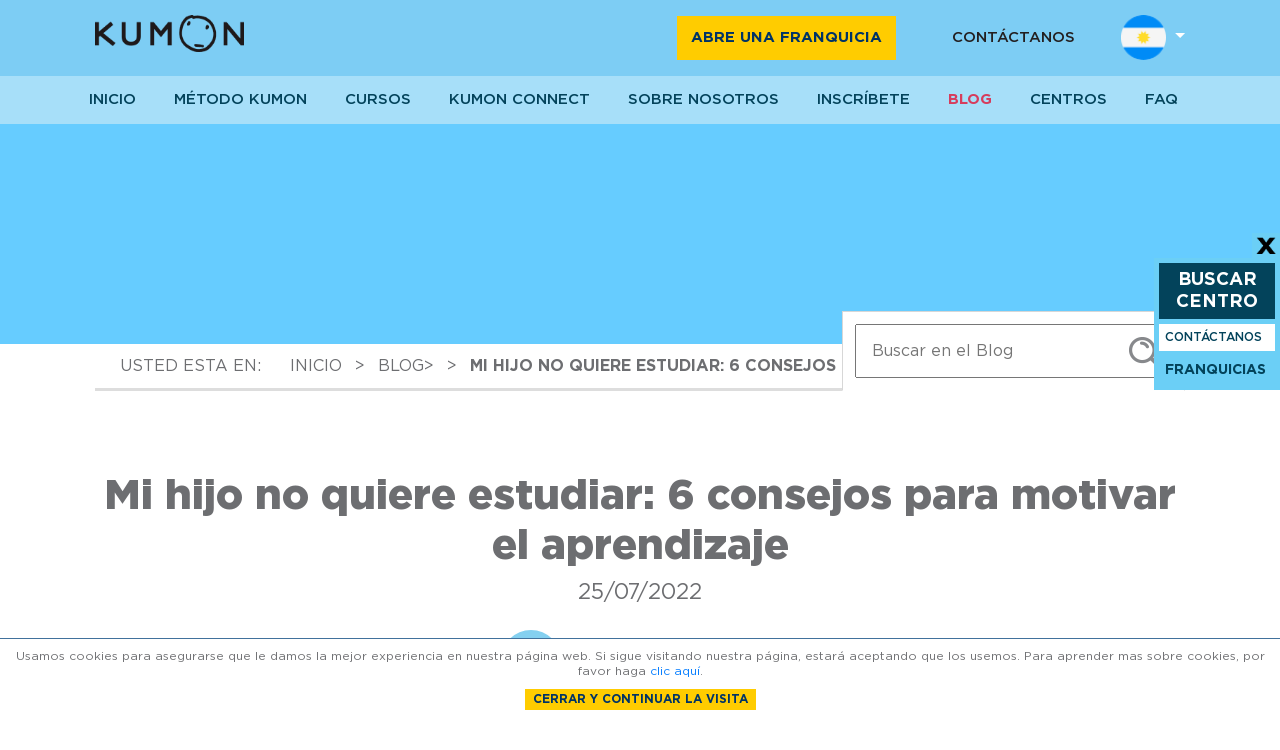

--- FILE ---
content_type: text/html; charset=utf-8
request_url: https://www.kumon.com.ar/blog/institucional/mi-hijo-no-quiere-estudiar/
body_size: 19733
content:
<!DOCTYPE html>
<html lang="es-ar">
<head>
    <!-- Google Tag Manager -->
    <script>
        (function (w, d, s, l, i) {
            w[l] = w[l] || []; w[l].push({
                'gtm.start':
                    new Date().getTime(), event: 'gtm.js'
            }); var f = d.getElementsByTagName(s)[0],
                j = d.createElement(s), dl = l != 'dataLayer' ? '&l=' + l : ''; j.async = true; j.src =
                    'https://www.googletagmanager.com/gtm.js?id=' + i + dl; f.parentNode.insertBefore(j, f);
        })(window, document, 'script', 'dataLayer', 'GTM-PPNXRBG');</script>
    <!-- End Google Tag Manager -->

    
        <meta http-equiv="Content-Type" content="text/html; charset=utf-8" />
    <meta http-equiv="X-UA-Compatible" content="IE=9" />
    <meta charset="utf-8" />
    <meta name="viewport" content="width=device-width, initial-scale=1.0">
    <meta name="description" content="&#161;Mi hijo no quiere estudiar! Esta es una frase repetida por varias madres. Vea consejos para alentarlo a ganar inter&#233;s en los estudios.">
    <meta name="keywords">
    <meta property="og:title" content="A mi hijo no le gusta estudiar. Mira 6 consejos para ayudarte." />
    <meta property="og:type" content="website" />
    <meta property="og:site_name" content="Kumon" />
    <meta property="og:description" content="&#161;Mi hijo no quiere estudiar! Esta es una frase repetida por varias madres. Vea consejos para alentarlo a ganar inter&#233;s en los estudios." />
    <link rel="alternate" hreflang="es" href="https://www.kumon.com.ar/blog/institucional/mi-hijo-no-quiere-estudiar/" />
    <link rel="alternate" hreflang="es-ar" href="https://www.kumon.com.ar/blog/institucional/mi-hijo-no-quiere-estudiar/" />
    <link rel="alternate" hreflang="x-default" href="https://www.kumon.com.ar/blog/institucional/mi-hijo-no-quiere-estudiar/" />
    <link id="Link1" rel="shortcut icon" href="https://sitecontent.kumon.com.br/site/general/favicon.png" type="image/x-icon" />
    <link id="Link2" rel="icon" href="https://sitecontent.kumon.com.br/site/general/favicon.png" type="image/ico" />
    <title>A mi hijo no le gusta estudiar. Mira 6 consejos para ayudarte.</title>

    <link href='/Content/css?v=sZqLxsgvqvm7A3ZjM0og-ygLTi5C-fHi3Aedtklv8-A1?v=5.2' rel='stylesheet'/>

    <script src='/bundles/modernizr?v=wBEWDufH_8Md-Pbioxomt90vm6tJN2Pyy9u9zHtWsPo1?v=5.2'></script>


    <script src="https://unpkg.com/ionicons@4.1.2/dist/ionicons.js"></script>
    <script src="https://ajax.googleapis.com/ajax/libs/jquery/3.3.1/jquery.min.js"></script>
    <script src="https://maps.googleapis.com/maps/api/js?key=AIzaSyA-7LfE4HvRqmdgGNmnI8wizhP5wk6m9G4" defer></script>
    <script src='https://www.google.com/recaptcha/api.js?onload=onRecaptchaLoad'></script>
    <script type="text/javascript">
        onRecaptchaLoad = function onRecaptchaLoad() {
            widgetId = {}
            $('*[data-re]').each(function () {
                widgetId[this.id] = grecaptcha.render(this.id, {
                    'sitekey': "6Ld-JmwUAAAAAOTNXqfMs9g_4o8SLozUUzZwcll9"
                });
            })
        };
    </script>
    <script src="/Scripts/eventMapping.js?version=1.1"></script>

    <script type="text/javascript">
        var _ss = _ss || [];
        _ss.push(['_setDomain', 'https://koi-3QNL0VTC1K.marketingautomation.services/net']);
        _ss.push(['_setAccount', 'KOI-46MVAR4ZM0']);
        _ss.push(['_trackPageView']);
        (function () {
            var ss = document.createElement('script');
            ss.type = 'text/javascript'; ss.async = true;
            ss.src = ('https:' == document.location.protocol ? 'https://' : 'http://') +
                'koi-3QNL0VTC1K.marketingautomation.services/client/ss.js?ver=2.2.1';
            var scr = document.getElementsByTagName('script')[0];
            scr.parentNode.insertBefore(ss, scr);
        })();
    </script>

        

                              <script>!function(e){var n="https://s.go-mpulse.net/boomerang/";if("False"=="True")e.BOOMR_config=e.BOOMR_config||{},e.BOOMR_config.PageParams=e.BOOMR_config.PageParams||{},e.BOOMR_config.PageParams.pci=!0,n="https://s2.go-mpulse.net/boomerang/";if(window.BOOMR_API_key="MMX8U-QKDGR-RY826-3CEQC-3UBNF",function(){function e(){if(!o){var e=document.createElement("script");e.id="boomr-scr-as",e.src=window.BOOMR.url,e.async=!0,i.parentNode.appendChild(e),o=!0}}function t(e){o=!0;var n,t,a,r,d=document,O=window;if(window.BOOMR.snippetMethod=e?"if":"i",t=function(e,n){var t=d.createElement("script");t.id=n||"boomr-if-as",t.src=window.BOOMR.url,BOOMR_lstart=(new Date).getTime(),e=e||d.body,e.appendChild(t)},!window.addEventListener&&window.attachEvent&&navigator.userAgent.match(/MSIE [67]\./))return window.BOOMR.snippetMethod="s",void t(i.parentNode,"boomr-async");a=document.createElement("IFRAME"),a.src="about:blank",a.title="",a.role="presentation",a.loading="eager",r=(a.frameElement||a).style,r.width=0,r.height=0,r.border=0,r.display="none",i.parentNode.appendChild(a);try{O=a.contentWindow,d=O.document.open()}catch(_){n=document.domain,a.src="javascript:var d=document.open();d.domain='"+n+"';void(0);",O=a.contentWindow,d=O.document.open()}if(n)d._boomrl=function(){this.domain=n,t()},d.write("<bo"+"dy onload='document._boomrl();'>");else if(O._boomrl=function(){t()},O.addEventListener)O.addEventListener("load",O._boomrl,!1);else if(O.attachEvent)O.attachEvent("onload",O._boomrl);d.close()}function a(e){window.BOOMR_onload=e&&e.timeStamp||(new Date).getTime()}if(!window.BOOMR||!window.BOOMR.version&&!window.BOOMR.snippetExecuted){window.BOOMR=window.BOOMR||{},window.BOOMR.snippetStart=(new Date).getTime(),window.BOOMR.snippetExecuted=!0,window.BOOMR.snippetVersion=12,window.BOOMR.url=n+"MMX8U-QKDGR-RY826-3CEQC-3UBNF";var i=document.currentScript||document.getElementsByTagName("script")[0],o=!1,r=document.createElement("link");if(r.relList&&"function"==typeof r.relList.supports&&r.relList.supports("preload")&&"as"in r)window.BOOMR.snippetMethod="p",r.href=window.BOOMR.url,r.rel="preload",r.as="script",r.addEventListener("load",e),r.addEventListener("error",function(){t(!0)}),setTimeout(function(){if(!o)t(!0)},3e3),BOOMR_lstart=(new Date).getTime(),i.parentNode.appendChild(r);else t(!1);if(window.addEventListener)window.addEventListener("load",a,!1);else if(window.attachEvent)window.attachEvent("onload",a)}}(),"".length>0)if(e&&"performance"in e&&e.performance&&"function"==typeof e.performance.setResourceTimingBufferSize)e.performance.setResourceTimingBufferSize();!function(){if(BOOMR=e.BOOMR||{},BOOMR.plugins=BOOMR.plugins||{},!BOOMR.plugins.AK){var n=""=="true"?1:0,t="",a="aog2nnixfuxmw2lrqcaa-f-6ba32e74b-clientnsv4-s.akamaihd.net",i="false"=="true"?2:1,o={"ak.v":"39","ak.cp":"1608195","ak.ai":parseInt("1032746",10),"ak.ol":"0","ak.cr":8,"ak.ipv":4,"ak.proto":"h2","ak.rid":"ffc3aac","ak.r":47370,"ak.a2":n,"ak.m":"dscb","ak.n":"essl","ak.bpcip":"3.141.166.0","ak.cport":60402,"ak.gh":"23.208.24.73","ak.quicv":"","ak.tlsv":"tls1.3","ak.0rtt":"","ak.0rtt.ed":"","ak.csrc":"-","ak.acc":"","ak.t":"1769046144","ak.ak":"hOBiQwZUYzCg5VSAfCLimQ==DRnYySQ67BF6VqqT29pNFD/Q4O1NZtceESkfgwPAI7agTPNFOXjkGzpwg+MAI0pkhmZ+KzOYAHO/ZzB9CI+o4FNwdjzumfrT7orRTftp+oZZP0SXPEaikfFV/8u3xBCTuH/QA3UM/qvHlglfNMCvDv9pVklsxQcMzkBnJNnQk0BYtDmAmUG7CkwsZe2HRCS4sogGAtcITa9LT36CqfPVwyDzOypDsdvVvl5Q2up14KdiR4LL/vnkMQ+FllFkrID1DJKSHgUdjWuXYzGHaU91pR71/4pW5qxFm07QSB2LO2i3c3gkZFauGL3hYIZ+p4vK29IOs/SteTmj075M8xWredAE/voCqfd3bHbLNWDkaekGh0jT47TUqEgvDZUD8r2oCbIZtYQZOQ7Y4NSze5j2Kab/LL4WNOChuX5HeEQfvYU=","ak.pv":"1","ak.dpoabenc":"","ak.tf":i};if(""!==t)o["ak.ruds"]=t;var r={i:!1,av:function(n){var t="http.initiator";if(n&&(!n[t]||"spa_hard"===n[t]))o["ak.feo"]=void 0!==e.aFeoApplied?1:0,BOOMR.addVar(o)},rv:function(){var e=["ak.bpcip","ak.cport","ak.cr","ak.csrc","ak.gh","ak.ipv","ak.m","ak.n","ak.ol","ak.proto","ak.quicv","ak.tlsv","ak.0rtt","ak.0rtt.ed","ak.r","ak.acc","ak.t","ak.tf"];BOOMR.removeVar(e)}};BOOMR.plugins.AK={akVars:o,akDNSPreFetchDomain:a,init:function(){if(!r.i){var e=BOOMR.subscribe;e("before_beacon",r.av,null,null),e("onbeacon",r.rv,null,null),r.i=!0}return this},is_complete:function(){return!0}}}}()}(window);</script></head>
<body>
    <!-- Google Tag Manager (noscript) -->
    <noscript>
        <iframe src="https://www.googletagmanager.com/ns.html?id=GTM-PPNXRBG" height="0" width="0" style="display:none;visibility:hidden"></iframe>
    </noscript>
    <!-- End Google Tag Manager (noscript) -->

<script type="text/javascript">
    (function () {
        $(document).ready(function () {
            $("#headerSearchForm").submit(function (event) {
                search();
                event.preventDefault();
            });

            let coursesClicked = false;
            $("#courses-menu").click(e => {
                if (!coursesClicked) {
                    e.preventDefault();
                    coursesClicked = true
                }
            })
        });

        function search() {
            let input = document.getElementById("headerSearchFormInput").value;
            if (input && input != "") location.href = "/blog/busca?text=" + input;
        }
    })();
</script>
<header>
    <div class="upper-header container body-content">
        <a href="/home">
            <img class="kumon-logo" src="/img/logo_black_kumon.png" />
        </a>
        <div class="upper-options dropdown">
            <a class="btn btn-yellow md-hide franquicia-hide" href="/franquicia">ABRE UNA FRANQUICIA</a>
            <a class="btn btn-yellow md-hide franquicia-show" href="/">SITIO INSTITUCIONAL</a>
            <a class="btn btn-transparent md-hide franquicia-hide" href="/contactanos">CONTÁCTANOS</a>
            <a class="btn btn-transparent md-hide franquicia-show" href="/franquicia/contactanos">CONTÁCTANOS</a>
            <a href="javascript:;" class="language md-hide dropdown-toggle" id="languageDropdown" data-toggle="dropdown" aria-haspopup="true" aria-expanded="false">
                <img src="/img/bandeiras/argentina.png" alt="Linguagem" />
            </a>
            <div class="dropdown-menu language-dropdown" aria-labelledby="languageDropdown">
                <span class="mb">Elegir su país</span>
                <a class="dropdown-item" href="https://www.kumon.com.bo/">
                    <img src="/img/bandeiras/bolivia.png" />
                    <span>Bolivia</span>
                </a>
                <a class="dropdown-item" href="https://www.kumon.com.br/">
                    <img src="/img/bandeiras/brasil.png" />
                    <span>Brasil</span>
                </a>
                <a class="dropdown-item" href="https://www.kumon.cl/">
                    <img src="/img/bandeiras/chile.png" />
                    <span>Chile</span>
                </a>
                <a class="dropdown-item" href="https://www.kumon.com.co/">
                    <img src="/img/bandeiras/colombia.png" />
                    <span>Colombia</span>
                </a>
                <a class="dropdown-item" href="https://www.kumon.com.pe/">
                    <img src="/img/bandeiras/peru.png" />
                    <span>Peru</span>
                </a>
                <a class="dropdown-item" href="https://www.kumon.com.uy/">
                    <img src="/img/bandeiras/uruguay.png" />
                    <span>Uruguay</span>
                </a>
            </div>
        </div>
    </div>
    <nav class="navbar navbar-expand-lg">
        <button class="navbar-toggler" type="button" data-toggle="collapse" data-target="#navbarSupportedContent" aria-controls="navbarSupportedContent" aria-expanded="false" aria-label="Toggle navigation">
            <ion-icon name="menu"></ion-icon>
        </button>
        <div class="body-content relative">
            <div class="collapse navbar-collapse" id="navbarSupportedContent">
                <ul class="navbar-nav">
                    <li class="nav-item active nav-home franquicia-show">
                        <a class="btn btn-transparent btn-primary" href="/franquicia">INICIO</a>
                    </li>
                    <li class="nav-item active nav-home franquicia-hide">
                        <a class="btn btn-transparent btn-primary" href="/">INICIO</a>
                    </li>
                    <li class="nav-item nav-metodo franquicia-show">
                        <a class="btn btn-transparent btn-primary" href="/franquicia/metodo-kumon" onclick="gaTrigger('MONITOR_MENU_FRANQUIA', 'click', 'Menu-Metodo-Kumon')">Método Kumon</a>
                    </li>
                    <li class="nav-item nav-metodo franquicia-hide">
                        <a class="btn btn-transparent btn-primary" href="/metodo-kumon">Método Kumon</a>
                    </li>
                    <li class="nav-item nav-modelo franquicia-show">
                        <a class="btn btn-transparent btn-primary" href="/franquicia/modelo-de-negocio">MODELO DE NEGOCIO</a>
                    </li>
                    <li class="nav-item nav-suporte franquicia-show">
                        <a class="btn btn-transparent btn-primary" href="/franquicia/soporte-al-franquiciado">SOPORTE</a>
                    </li>
                    <li class="nav-item nav-abertura franquicia-show">
                        <a class="btn btn-transparent btn-primary" href="/franquicia/etapas-de-apertura">APERTURA</a>
                    </li>
                    <li class="nav-item nav-depoimentos franquicia-show">
                        <a class="btn btn-transparent btn-primary" href="/franquicia#depoimentosFranqueados">TESTIMONIOS</a>
                    </li>
                    <li class="nav-item dropdown nav-cursos franquicia-hide">
                        <a id="courses-menu" class="nav-link dropdown-toggle dropdown-toggle-hover btn btn-transparent btn-primary" href="/cursos">Cursos</a>
                        <div class="dropdown-menu">
                            <a class="dropdown-item" href="/cursos/curso-de-matematicas">Matemáticas</a>
                            <a class="dropdown-item" href="/cursos/curso-de-ingles">Inglés</a>
                            <a class="dropdown-item" href="/cursos/curso-de-lenguamaterna">Lengua materna</a>
                        </div>
                    </li>
                    <li class="nav-item nav-depoimentos franquicia-hide">
                        <a class="btn btn-transparent btn-primary" href="/kumonconnect/">Kumon Connect</a>
                    </li>
                    <li class="nav-item nav-sobre dropdown franquicia-show">
                        <a class="btn btn-transparent btn-primary" href="/franquicia/sobre-nosotros">SOBRE NOSOTROS</a>
                    </li>
                    <li class="nav-item nav-sobre dropdown franquicia-hide">
                        <a class="btn btn-transparent btn-primary" href="/sobre-nosotros">SOBRE NOSOTROS</a>
                    </li>
                    <li class="nav-item nav-matricule franquicia-hide">
                        <a class="btn btn-transparent btn-primary" href="/matricula">INSCRÍBETE</a>
                    </li>
                    <li class="nav-item nav-blog franquicia-hide">
                        <a class="btn btn-transparent btn-primary" href="/blog">Blog</a>
                    </li>
                    <li class="nav-item nav-unidades dropdown franquicia-hide">
                        <a class="btn btn-transparent btn-primary" href="/busqueda-de-unidades">centros</a>
                    </li>
                    <li class="nav-item nav-faq dropdown franquicia-hide">
                        <a class="btn btn-transparent btn-primary" href="/faq-metodo-kumon">faq</a>
                    </li>
                    <li class="nav-item nav-faq dropdown franquicia-show">
                        <a class="btn btn-transparent btn-primary" href="/franquicia/faq-franquicia">faq</a>
                    </li>
                    <li class="nav-item nav-faq dropdown franquicia-hide sm-show">
                        <a class="btn btn-transparent btn-primary" href="/franquicia">franquicia</a>
                    </li>
                    <li class="nav-item nav-faq dropdown franquicia-show sm-show">
                        <a class="btn btn-transparent btn-primary" href="/home">institucional</a>
                    </li>
                </ul>
            </div>
        </div>
    </nav>
</header>            <div class="container body-content">
                

<script type="text/javascript">
    (function () {
        'use strict';

        $(".navbar-nav > .nav-item > a").removeClass('selected');
        $(".navbar-nav > .nav-item.nav-blog > a").addClass('selected');
        $("body").addClass("home-layout");

        $(document).ready(function () {

            var defaultTitle = $("#materia-title").text();
            var defaultMessage = "Veja este post do Kumon";
            var defaultLink = location.href;

            $("#searchForm").submit(function (event) {
                search();
                event.preventDefault();
            });

            $("#blogForm").submit(function (event) {
                send();
                event.preventDefault();
            });

            $("#facebook_share").click(function () {
                event.preventDefault();

                FB.ui({
                    method: 'share',
                    quote: defaultMessage + " " + defaultLink,
                    display: 'popup',
                    href: defaultLink,
                }, function (response) {
                });
            });

            $("#twitter_share").click(function () {
                event.preventDefault();

                var link = 'https://twitter.com/intent/tweet?text=' + defaultMessage + '&url=' + (defaultLink);
                window.open(link, '_blank', 'toolbar=0,location=0,menubar=no, resizable=yes, scrollbars=yes, height=600 ,width=600');
            });

            $("#linkedin_share").click(function () {
                event.preventDefault();

                var encode = "http://www.linkedin.com/shareArticle?mini=true&url=" + defaultLink + "&title=" + defaultTitle + "&summary=" + defaultMessage + "&source=Kumon";
                window.open(encodeURI(encode), '_blank', 'left=0,top=0,width=650,height=420,personalbar=0,toolbar=0,scrollbars=0,resizable=0');
            });

            $("#mail_share").click(function () {
                event.preventDefault();

                var message = "mailto:?subject=" + defaultTitle + "&body=" + defaultTitle + "\n" + location.href;
                location.href = encodeURI(message);
            });
        });

        function send() {
            if ($('#blogForm').find('input[name="acceptCheck2"]').length > 0 && !$('#blogForm').find('input[name="acceptCheck2"]:checked').val()) {
                $.amaran({
                    'theme': 'colorful',
                    'content': {
                        bgcolor: '#ae2626',
                        color: '#fff',
                        message: "Responda se deseja receber as informações do Kumon"
                    },
                    'position': 'bottom right'
                });
                return;
            }

            var params = {
                email: $("#blogForm").find('input[name="email"]').val(),
                Agreement: ($('#blogForm').find('input[name="acceptCheck2"]:checked').val() == 'true'),
                CountryId: "AR",
                FormId: $('#blogForm').attr('data-form-id'),
                Url: location.href
            };

            $.post("https://api.kumon.com.br/api/v1/contact?", params, function (response) {
                //$.amaran({
                //    'theme': 'colorful',
                //    'content': {
                //        bgcolor: '#27ae60',
                //        color: '#fff',
                //        message: "Sua solicitação foi enviada com sucesso!"
                //    },
                //    'position': 'bottom right'
                //});
                location.href = "/agradecimiento-blog-newsletter";
            }).fail(function (data) {
                console.log(data.responseJSON);
                data.responseJSON.Errors.forEach(function (item) {
                    $.amaran({
                        'theme': 'colorful',
                        'content': {
                            bgcolor: '#ae2626',
                            color: '#fff',
                            message: item.Message
                        },
                        'position': 'bottom right'
                    });
                });
            }).always(function () {

            });
        }

        function search() {
            let input = document.getElementById("centerSearchInput").value;
            location.href = "/blog/busca?text=" + input;
        }
    })();

    window.fbAsyncInit = function () {
        FB.init({
            appId: '1755124137940073',
            autoLogAppEvents: true,
            xfbml: true,
            version: 'v3.1'
        });
    };

    (function (d, s, id) {
        var js, fjs = d.getElementsByTagName(s)[0];
        if (d.getElementById(id)) { return; }
        js = d.createElement(s); js.id = id;
        js.src = "https://connect.facebook.net/en_US/sdk.js";
        fjs.parentNode.insertBefore(js, fjs);
    }(document, 'script', 'facebook-jssdk'));
</script>
<link href='/Content/css/froala?v=4tCccRVgK7KTwtYyMYwtfU2TtKJ1VL9Jua9GVq6pW401?v=5.2' rel='stylesheet'/>

<div class="page-home page-faq">
    <div class="body-content-break img-destaque-container">
        
        
    </div>
    <div class="nav-page">
        <span class="nav-page-hd">Usted esta en:</span>
        <div id="breadcrumb" class="d-inline">
            <a href="/" class="mr-2">INICIO</a> >
            <a href="/blog/" class="ml-2 mr-2">BLOG></a> >
            <a href="institucional/mi-hijo-no-quiere-estudiar" class="ml-2"><strong>Mi hijo no quiere estudiar: 6 consejos para motivar el aprendizaje</strong></a>
        </div>
    </div>
    <div class="row">
        <div class="col-md-12">
            <div class="blog-mosaic">
                <div class="mosaic-search">
                    <form id="searchForm" name="searchForm" novalidate>
                        <input type="text" name="search" id="centerSearchInput" placeholder="Buscar en el Blog" />
                        <img src="/img/blog/search-icon.png" />
                    </form>
                </div>
            </div>
            <div class="text-center">
            </div>
            <h1 class="block text-black text-42 text-center mt-80 mt-sm-lg text-sm-30">
                <span class="sm-show block mb-lg"><button class="categories-button">Categoría</button></span><span id="materia-title">Mi hijo no quiere estudiar: 6 consejos para motivar el aprendizaje</span>
            </h1>
            <span class="block text-center text-22">25/07/2022</span>
            <div class="text-center mt-lg mb-lg">
                <div class="blog-profile">
                        <img src="https://sitecontent.kumon.com.br/site/general/638484383421300577_Logo%20(1).png" />
                    <div class="text">
                        <span class="name">Kumon Am&#233;rica del Sur</span>
                        <span class="team"></span>
                    </div>
                </div>
            </div>
            <div class="blog-share">
                <span>Compartir:</span>
                <a href="javascript:;" id="twitter_share"><ion-icon name="logo-twitter"></ion-icon></a>
                <a href="javascript:;" id="linkedin_share"><ion-icon name="logo-linkedin"></ion-icon></a>
                <a href="javascript:;" id="facebook_share"><ion-icon name="logo-facebook"></ion-icon></a>
                <a href="javascript:;" id="mail_share"><ion-icon name="mail"></ion-icon></a>
            </div>
            <article class="blog-article">
                <div class="row fr-view">
                        <div class="col-md-12 mb-lg">
                            <div style="text-align: justify;"><span style="font-size: 18px; display: inline;"><em><img src="https://sitecontent.kumon.com.br/site/general/637944541966102520_mi-hijo-no-quiere-estudiar-que-hacer.jpg?width=100" data-stralt="alt test" style="width: 672px;" class="fr-fic fr-dib"><br>&quot;Mi hijo no quiere estudiar&quot;</em>. Una frase repetida por un n&uacute;mero incontable de madres, a lo largo de inn&uacute;meras generaciones.<br> <br>Si llegaste hasta aqu&iacute;, probablemente eres una de ellas, angustiada por la situaci&oacute;n de tu hijo.<br> <br>Al fin y al cabo, su falta de inter&eacute;s por los estudios le provoca dificultades en la escuela e incluso en su futuro profesional, a la hora de enfrentarse al mercado laboral.<br> <br>Las consecuencias son muchas: reprobaci&oacute;n, desmotivaci&oacute;n, baja autoestima, dificultad para encontrar un trabajo.<br> <br>Pero &iquest;alguna vez ya has pensado en cu&aacute;les podr&iacute;an ser las causas?<br> <br>Bueno, no siempre son sencillas y raramente se resumen a villanos como las pantallas o los videojuegos.<br> <br>&iexcl;La buena noticia es que es posible solucionar la situaci&oacute;n y ense&ntilde;arle a tu hijo a disfrutar el estudio! &iquest;Quieres saber c&oacute;mo? Entonces, sigue leyendo.<br> <br>En este art&iacute;culo, vamos a presentar algunos puntos que influyen el gusto o no por el aprendizaje.<br> <br>Si te est&aacute;s preguntando: &quot;&iquest;c&oacute;mo motivar a mi hijo a estudiar?&quot;, presentamos algunos consejos para ayudarte.<br> <br>&iquest;Vamos?</span></div><br><div style="text-align: center;"><a href="https://www.kumon.com.ar/" rel="noopener noreferrer" target="_blank"><span style="font-size: 18px; display: inline;"><strong>En el m&eacute;todo Kumon el ni&ntilde;o aprende a organizarse y a tener gusto por los estudios. &iexcl;Descubre en nuestro sitio web c&oacute;mo eso es posible!</strong></span></a></div><br><h2>&iquest;Por qu&eacute; el ni&ntilde;o pierde el est&iacute;mulo del estudio?</h2><br><div style="text-align: justify;"><span style="font-size: 18px; display: inline;">Antes de hablar sobre los motivos que llevan a la falta de inter&eacute;s por los estudios, es importante aclarar que &ldquo;mi hijo no quiere estudiar&rdquo; no es exactamente lo contrario de &ldquo;a mi hijo le encanta estudiar&rdquo;.<br> <br>En otras palabras, si tu hijo presenta alg&uacute;n nivel de desinter&eacute;s, especialmente en una asignatura espec&iacute;fica que no le gusta, no debes preocuparte. Eso es s&uacute;per normal.<br> <br>Ahora, si eso ocurre en exceso, tal vez sea el momento de prestar especial atenci&oacute;n a algunas razones o dificultades que pueden estar interfiriendo en su inter&eacute;s por los estudios.<br> <br>Hay muchos factores que pueden desestabilizar al alumno, desde el exceso de pantallas hasta problemas de salud mental como ansiedad y depresi&oacute;n.<br> <br>Si crees que tu hijo perdi&oacute; las ganas de estudiar y est&aacute; menos motivado que lo habitual, trata de observarlo de forma m&aacute;s atenta.<br> <br>Esta actitud sencilla puede ayudarte a identificar algunas de las razones por las que tu hijo perdi&oacute; el inter&eacute;s por los estudios.<br></span></div><br><h3>Problemas de baja autoestima</h3><span style="font-size: 18px; display: inline;">Muchas veces el alumno se esfuerza mucho por aprender el contenido, estudia con empe&ntilde;o para un examen y aun as&iacute; no logra un buen resultado.<br> <br>Para muchos ni&ntilde;os y adolescentes, este tipo de experiencia puede generar dudas sobre su propia capacidad y resultar en un problema de baja autoestima.</span><br><br><h3>Falta de autonom&iacute;a</h3><div style="text-align: justify;"><span style="font-size: 18px; display: inline;">Antes de decir &ldquo;mi hijo no quiere estudiar&rdquo;, preg&uacute;ntate: &ldquo;&iquest;le doy suficientes responsabilidades?&rdquo;.<br> <br>Cuando los padres quieren ayudar, pero acaban asumiendo las responsabilidades del ni&ntilde;o, perjudican su autonom&iacute;a.<br> <br>Como resultado, el alumno no desarrolla plenamente su capacidad de estudiar y aprender solo.<br> <br>Incluso, le resulta dif&iacute;cil organizar su tiempo y los materiales o realizar las tareas si no est&aacute;s cerca.</span></div><br><h3>Dificultades de aprendizaje</h3><div style="text-align: justify;"><span style="font-size: 18px; display: inline;">Hay varios factores que resultan en dificultades de aprendizaje.</span></div><div style="text-align: justify;"><span style="display: inline;"><span style="font-size: 18px;">&nbsp;</span></span></div><div style="text-align: justify;"><span style="display: inline;"><span style="font-size: 18px;">Si eres una de esas madres que vive asombrada por el fantasma de &ldquo;mi hijo no quiere estudiar&rdquo;, vale la pena investigar si no hay un motivo m&aacute;s grave para ello.</span></span></div><div style="text-align: justify;"><span style="display: inline;"><span style="font-size: 18px;">&nbsp;</span></span></div><div style="text-align: justify;"><span style="font-size: 18px; display: inline;">Pueden variar desde problemas de audici&oacute;n o visi&oacute;n hasta dificultades con las habilidades cognitivas como la concentraci&oacute;n, enfoque y capacidad de comprensi&oacute;n.</span></div><br><h3>Problemas emocionales</h3><div style="text-align: justify;"><span style="font-size: 18px; display: inline;">&iquest;Y si a tu hijo realmente le gusta estudiar, pero no le gusta la escuela?<br> <br>Problemas como <em>bullying</em>, por ejemplo, son cada vez m&aacute;s frecuentes. Este es el tipo de situaci&oacute;n que suele entristecer al ni&ntilde;o, dejarlo sin autoestima o concentraci&oacute;n para aprender.</span></div><br><br><h2>Mi hijo no quiere estudiar: mira 6 consejos que te pueden ayudar</h2><br><div style="text-align: justify;"><span style="font-size: 18px; display: inline;">Naturalmente, a la mayor&iacute;a de los ni&ntilde;os les gusta aprender cosas nuevas.</span></div><div style="text-align: justify;"><span style="display: inline;"><span style="font-size: 18px;">&nbsp;</span></span></div><div style="text-align: justify;"><span style="display: inline;"><span style="font-size: 18px;">Basta observar su entusiasmo cuando logran andar, o cuando comienzan la alfabetizaci&oacute;n y quieren leer toda y cualquier palabra que puedan, ya sea empaques, estampas, letreros&hellip;</span></span></div><div style="text-align: justify;"><span style="display: inline;"><span style="font-size: 18px;">&nbsp;</span></span></div><div style="text-align: justify;"><span style="display: inline;"><span style="font-size: 18px;">La sensaci&oacute;n de superar los retos y adquirir un nuevo conocimiento motiva al ni&ntilde;o y le hace sentir bien.</span></span></div><div style="text-align: justify;"><span style="display: inline;"><span style="font-size: 18px;">&nbsp;</span></span></div><div style="text-align: justify;"><span style="display: inline;"><span style="font-size: 18px;">En otras palabras: la sensaci&oacute;n de acertar y lograrlo es fundamental para cambiar &ldquo;mi hijo no quiere estudiar&rdquo; por &ldquo;a mi hijo le encanta aprender&rdquo;.</span></span></div><div style="text-align: justify;"><span style="display: inline;"><span style="font-size: 18px;">&nbsp;</span></span></div><div style="text-align: justify;"><span style="display: inline;"><span style="font-size: 18px;">Aprovechar esa motivaci&oacute;n es una herramienta poderosa que tienes en tus manos.</span></span></div><div style="text-align: justify;"><span style="display: inline;"><span style="font-size: 18px;">&nbsp;</span></span></div><div style="text-align: justify;"><span style="font-size: 18px; display: inline;">&iexcl;Mira algunos consejos que pueden marcar la diferencia en tu casa hoy mismo!</span></div><br><h3>Establece metas con tu hijo</h3><div style="text-align: justify;"><span style="font-size: 18px; display: inline;">Disfrutar el estudio est&aacute; &iacute;ntimamente relacionado con la idea de motivaci&oacute;n.</span></div><div style="text-align: justify;"><span style="display: inline;"><span style="font-size: 18px;">&nbsp;</span></span></div><div style="text-align: justify;"><span style="display: inline;"><span style="font-size: 18px;">Como vimos, no poder entender el contenido trae frustraci&oacute;n, baja autoestima y menos ganas de aprender.</span></span></div><div style="text-align: justify;"><span style="display: inline;"><span style="font-size: 18px;">&nbsp;</span></span></div><div style="text-align: justify;"><span style="display: inline;"><span style="font-size: 18px;">La buena noticia es que lo contrario tambi&eacute;n es cierto.</span></span></div><div style="text-align: justify;"><span style="display: inline;"><span style="font-size: 18px;">&nbsp;</span></span></div><div style="text-align: justify;"><span style="display: inline;"><span style="font-size: 18px;">Al dominar un contenido o sacar una buena nota, el ni&ntilde;o se da cuenta de que es capaz y se siente motivado a seguir adelante.</span></span></div><div style="text-align: justify;"><span style="display: inline;"><span style="font-size: 18px;">&nbsp;</span></span></div><div style="text-align: justify;"><span style="display: inline;"><span style="font-size: 18px;">Por lo tanto, si est&aacute;s viviendo el dilema de &ldquo;mi hijo no quiere estudiar&rdquo;, es importante establecer con &eacute;l metas alcanzables y realistas, incluso f&aacute;ciles al principio.</span></span></div><div style="text-align: justify;"><span style="display: inline;"><span style="font-size: 18px;">&nbsp;</span></span></div><div style="text-align: justify;"><span style="display: inline;"><span style="font-size: 18px;">Por ejemplo: estudiar sin interrupciones durante media hora o hacer cinco ejercicios de una asignatura.</span></span></div><div style="text-align: justify;"><span style="display: inline;"><span style="font-size: 18px;">&nbsp;</span></span></div><div style="text-align: justify;"><span style="font-size: 18px; display: inline;">Al alcanzar la meta, &eacute;l recibir&aacute; una dosis de est&iacute;mulo y sabr&aacute; que puede ir m&aacute;s all&aacute;. A partir de ah&iacute;, las metas se pueden aumentar gradualmente.</span></div><br><h3>S&eacute; m&aacute;s flexible</h3><div style="text-align: justify;"><span style="font-size: 18px; display: inline;">Nadie est&aacute; motivado y es productivo el 100% del tiempo. Esa es una verdad que se aplica tanto a los adultos como a los ni&ntilde;os y adolescentes.</span></div><div style="text-align: justify;"><span style="display: inline;"><span style="font-size: 18px;">&nbsp;</span></span></div><div style="text-align: justify;"><span style="display: inline;"><span style="font-size: 18px;">Entonces, antes de decir &ldquo;mi hijo no quiere estudiar&rdquo;, trata de ser m&aacute;s flexible y comprender si la falta de ganas es solo un cansancio moment&aacute;neo o un per&iacute;odo de bajo rendimiento.</span></span></div><div style="text-align: justify;"><span style="display: inline;"><span style="font-size: 18px;">&nbsp;</span></span></div><div style="text-align: justify;"><span style="font-size: 18px; display: inline;">Si este es el caso, puedes acordar con tu hijo cu&aacute;l ser&aacute; el horario de estudio y algunas reglas que debe seguir. Con flexibilidad, esto se puede hacer incluso con su participaci&oacute;n.</span></div><br><h3>Ofrece ayuda</h3><img src="https://sitecontent.kumon.com.br/site/general/637944545853788017_a%20mi-hijo-no-le-gusta-estudiar-que-debo-hacer.jpg?width=100" data-stralt="alt test" style="width: 672px;" class="fr-fic fr-dib"><div style="text-align: justify;"><span style="font-size: 18px; display: inline;">Si tu hijo no quiere estudiar, no es tu papel discutir el contenido con &eacute;l o aclarar sus dudas. La mayor&iacute;a de la gente no tiene ni el conocimiento ni la did&aacute;ctica necesaria para eso.</span></div><div style="text-align: justify;"><span style="display: inline;"><span style="font-size: 18px;">&nbsp;</span></span></div><div style="text-align: justify;"><span style="display: inline;"><span style="font-size: 18px;">Deja esta tarea para los profesores.</span></span></div><div style="text-align: justify;"><span style="display: inline;"><span style="font-size: 18px;">&nbsp;</span></span></div><div style="text-align: justify;"><span style="display: inline;"><span style="font-size: 18px;">Pero eso no significa que no debas ayudar a tu hijo a estudiar. Existen inn&uacute;meras maneras de hacerlo.</span></span></div><div style="text-align: justify;"><span style="display: inline;"><span style="font-size: 18px;">&nbsp;</span></span></div><div style="text-align: justify;"><span style="display: inline;"><span style="font-size: 18px;">Lo m&aacute;s importante, en cualquiera de ellas, es que &eacute;l sepa que conf&iacute;as en su potencial. Esta seguridad y apoyo son esenciales para que conf&iacute;e en su capacidad.</span></span></div><div style="text-align: justify;"><span style="display: inline;"><span style="font-size: 18px;">&nbsp;</span></span></div><div style="text-align: justify;"><span style="display: inline;"><span style="font-size: 18px;">Adem&aacute;s, trata de enfocarte m&aacute;s en las conquistas y menos en las derrotas. Encuentra puntos concretos para elogiar, por menores que sean.</span></span></div><div style="text-align: justify;"><span style="display: inline;"><span style="font-size: 18px;">&nbsp;</span></span></div><div style="text-align: justify;"><span style="font-size: 18px; display: inline;">Por mucho que una calificaci&oacute;n a&uacute;n no sea la ideal, observa si es mejor que las anteriores y reconoce este avance.</span></div><br><h3>Permite m&aacute;s autonom&iacute;a</h3><div style="text-align: justify;"><span style="font-size: 18px; display: inline;">Tu hijo necesita entender que los estudios son su responsabilidad.</span></div><div style="text-align: justify;"><span style="display: inline;"><span style="font-size: 18px;">&nbsp;</span></span></div><div style="text-align: justify;"><span style="display: inline;"><span style="font-size: 18px;">Una forma de hacerlo es fomentando su autonom&iacute;a.</span></span></div><div style="text-align: justify;"><span style="display: inline;"><span style="font-size: 18px;">&nbsp;</span></span></div><div style="text-align: justify;"><span style="display: inline;"><span style="font-size: 18px;">Independientemente de la edad del ni&ntilde;o, es importante delegarle tareas que fomenten su autonom&iacute;a.</span></span></div><div style="text-align: justify;"><span style="display: inline;"><span style="font-size: 18px;">&nbsp;</span></span></div><div style="text-align: justify;"><span style="display: inline;"><span style="font-size: 18px;">Puede ser organizar los juguetes en la habitaci&oacute;n, poner la ropa sucia en el cesto o hacer la cama. Estas responsabilidades sencillas le ense&ntilde;an a manejar las responsabilidades solo.</span></span></div><div style="text-align: justify;"><span style="display: inline;"><span style="font-size: 18px;">&nbsp;</span></span></div><div style="text-align: justify;"><span style="font-size: 18px; display: inline;">El resultado es una perspectiva m&aacute;s activa frente los estudios. Con autonom&iacute;a, tu hijo aprende a organizarse e incluso a identificar lo que le funciona mejor.</span></div><br><h3>Habla sobre la importancia de los estudios</h3><div style="text-align: justify;"><span style="font-size: 18px; display: inline;">Muchas veces, los j&oacute;venes no pueden comprender los beneficios de los estudios para la vida o simplemente entender por qu&eacute; necesitan estudiar.</span></div><div style="text-align: justify;"><span style="display: inline;"><span style="font-size: 18px;">&nbsp;</span></span></div><div style="text-align: justify;"><span style="display: inline;"><span style="font-size: 18px;">Por eso, es importante que tengas conversas con tu hijo que lo ayuden a darse cuenta de los beneficios del aprendizaje.</span></span></div><div style="text-align: justify;"><span style="display: inline;"><span style="font-size: 18px;">&nbsp;</span></span></div><div style="text-align: justify;"><span style="display: inline;"><span style="font-size: 18px;">Pero no basta con solo hablar sobre la importancia de los estudios. Es fundamental que los padres participen activamente y, sobre todo, muestren inter&eacute;s por el aprendizaje de sus hijos.</span></span></div><div style="text-align: justify;"><span style="display: inline;"><span style="font-size: 18px;">&nbsp;</span></span></div><div style="text-align: justify;"><span style="display: inline;"><span style="font-size: 18px;">En estos casos, el ejemplo tambi&eacute;n suele ser una herramienta poderosa.</span></span></div><div style="text-align: justify;"><span style="display: inline;"><span style="font-size: 18px;">&nbsp;</span></span></div><div style="text-align: justify;"><span style="font-size: 18px; display: inline;">Si est&aacute;s siempre aprendiendo cosas nuevas y te mantienes abierta al conocimiento, haciendo cursos, leyendo, siendo curiosa y actualiz&aacute;ndote, tu hijo se dar&aacute; cuenta en la pr&aacute;ctica de lo importante que son los estudios.</span></div><br><h3>Descubre el mejor m&eacute;todo de aprendizaje</h3><div style="text-align: justify;"><span style="font-size: 18px; display: inline;">&iquest;Sab&iacute;as que cada persona aprende mejor de una manera diferente?</span></div><div style="text-align: justify;"><span style="display: inline;"><span style="font-size: 18px;">&nbsp;</span></span></div><div style="text-align: justify;"><span style="display: inline;"><span style="font-size: 18px;">Algunos alumnos tienen m&aacute;s facilidad con contenidos escritos, otros con los recursos visuales. Algunos prefieren aprender escuchando, mientras que a otros les gusta poner manos a la obra.</span></span></div><div style="text-align: justify;"><span style="display: inline;"><span style="font-size: 18px;">&nbsp;</span></span></div><div style="text-align: justify;"><span style="display: inline;"><span style="font-size: 18px;">Los estilos de aprendizaje son determinantes para la forma c&oacute;mo estudia tu hijo. Eso significa que un cambio sencillo puede traer grandes resultados.</span></span></div><div style="text-align: justify;"><span style="display: inline;"><span style="font-size: 18px;">&nbsp;</span></span></div><div style="text-align: justify;"><span style="display: inline;"><span style="font-size: 18px;">Si deseas descubrir el estilo de aprendizaje de tu hijo, existen cuestionarios espec&iacute;ficos para ello.</span></span></div><div data-empty="true" style="text-align: justify;"><span style="display: inline;"><span style="font-size: 18px;"><br></span></span></div><h2 style="text-align: left;">&iquest;C&oacute;mo puede la escuela desempe&ntilde;ar un papel importante?</h2><div style="text-align: justify;"><span style="font-size: 18px; display: inline;">La escuela debe trabajar en colaboraci&oacute;n con los padres, prestando especial atenci&oacute;n a la motivaci&oacute;n y al desarrollo del gusto por estudiar entre los alumnos.<br> <br>Para ello, es importante que los profesores est&eacute;n atentos y establezcan un di&aacute;logo frecuente con el alumno y la familia.<br> <br>Otro punto que se debe observar es la forma c&oacute;mo se planifican e imparten las clases, o los materiales y recursos utilizados en la ense&ntilde;anza.<br> <br>Din&aacute;micas, ambientes y procesos que valoran los diferentes estilos de aprendizaje son importantes para crear inter&eacute;s por los estudios entre diferentes tipos de alumnos.</span></div><br><br><h2>&iquest;C&oacute;mo funciona el m&eacute;todo Kumon y c&oacute;mo puede ayudar a tu hijo en los estudios?</h2><br><img src="https://sitecontent.kumon.com.br/site/general/637944546640006189_mi-hijo-tiene-pereza-de-estudiar-qu%C3%A9-hacer.jpg?width=100" data-stralt="alt test" style="width: 672px;" class="fr-fic fr-dib"><div style="text-align: justify;"><span style="font-size: 18px; display: inline;">En Kumon el alumno estudia a su propio ritmo, independientemente de su grado escolar o edad.<br> <br>Tu hijo comienza en un punto en el que puede resolver los ejercicios, aprender el contenido y obtener buenas calificaciones. Motivado, avanza gradualmente, seg&uacute;n su capacidad.<br> <br>Adem&aacute;s de desarrollar la autonom&iacute;a y el gusto por aprender, nuestro m&eacute;todo tambi&eacute;n ayuda al alumno a superar l&iacute;mites, crear una rutina de estudios, tener m&aacute;s disciplina y aprender de forma autodidacta.<br></span></div><span style="font-size: 18px; display: inline;"><br></span><h3>Mi hijo no quiere estudiar: dudas frecuentes</h3><div style="text-align: justify;"><span style="font-size: 18px; display: inline;">&iquest;Has visto todo lo que se puede hacer para ayudar a tu hijo a disfrutar el estudio? Si todav&iacute;a tienes dudas, aqu&iacute; hay algunos puntos importantes sobre el tema:</span></div><br><span style="font-size: 18px; display: inline;">&iquest;Qu&eacute; hacer para motivar al ni&ntilde;o a estudiar?</span><br><br><ul><li><span style="font-size: 18px; display: inline;">Participa de los estudios de tu hijo y muestra inter&eacute;s.</span></li><li><span style="font-size: 18px; display: inline;">Da el ejemplo.</span></li><li><span style="font-size: 18px; display: inline;">Motiva al ni&ntilde;o a hablar sobre lo que aprendi&oacute;.</span></li><li><span style="font-size: 18px; display: inline;">Ay&uacute;dale a crear una gu&iacute;a de estudios.</span></li><li><span style="font-size: 18px; display: inline;">Qu&eacute;date en silencio y respeta el horario de estudio de tu hijo.</span></li></ul><br><h4>Mi hijo no quiere estudiar: &iquest;puedo castigarlo?</h4><div style="text-align: justify;"><span style="font-size: 18px; display: inline;">No. Si lo hace, no aumentar&aacute; sus ganas de aprender y probablemente dificultar&aacute; las cosas. Usa la educaci&oacute;n positiva y encuentra puntos concretos, por menores que sean, para elogiar.</span></div><br><h4>C&oacute;mo hacer que a tu hijo le guste estudiar</h4><div style="text-align: justify;"><span style="font-size: 18px; display: inline;">Establece metas que &eacute;l pueda alcanzar, por muy f&aacute;ciles que sean al principio. Al darse cuenta de que tiene la capacidad para alcanzarlas, tu hijo estar&aacute; m&aacute;s motivado para aprender. Gradualmente, las metas pueden volverse m&aacute;s desafiadoras.</span></div><br><h3>Mi hijo no quiere estudiar: &iquest;qu&eacute; concluir?</h3><div style="text-align: justify;"><span style="font-size: 18px; display: inline;">Antes de aceptar que &ldquo;mi hijo no quiere estudiar&rdquo; por pereza o falta de inter&eacute;s, trata de observar atentamente el contexto en el que se encuentra.<br> <br>Muchas veces la causa est&aacute; en problemas con amigos y colegas, baja autoestima o incluso cuestiones de salud mental como depresi&oacute;n y ansiedad.</span></div><br><br><h2>Conclusi&oacute;n</h2><div style="text-align: justify;"><span style="font-size: 18px; display: inline;">En este art&iacute;culo has descubierto que existen inn&uacute;meras razones que pueden desmotivar al alumno a estudiar.</span></div><div style="text-align: justify;"><span style="display: inline;"><span style="font-size: 18px;">&nbsp;</span></span></div><div style="text-align: justify;"><span style="display: inline;"><span style="font-size: 18px;">Experimentan problemas emocionales, baja autoestima, falta de autonom&iacute;a y dificultades de aprendizaje, entre otras razones.</span></span></div><div style="text-align: justify;"><span style="display: inline;"><span style="font-size: 18px;">&nbsp;</span></span></div><div style="text-align: justify;"><span style="display: inline;"><span style="font-size: 18px;">Sin embargo, los padres pueden hacer mucho para reemplazar &ldquo;mi hijo no quiere estudiar&rdquo; por &ldquo;a mi hijo le encanta aprender&rdquo;.</span></span></div><div style="text-align: justify;"><span style="display: inline;"><span style="font-size: 18px;">&nbsp;</span></span></div><div style="text-align: justify;"><span style="display: inline;"><span style="font-size: 18px;">Ser m&aacute;s flexible, motivar, fijar metas, elogiar, ofrecer ayuda, delegar responsabilidades y hablar sobre la importancia de los estudios son algunos ejemplos de actitudes que puedes tomar ahora mismo.</span></span></div><div style="text-align: justify;"><span style="display: inline;"><span style="font-size: 18px;">&nbsp;</span></span></div><div style="text-align: justify;"><span style="display: inline;"><span style="font-size: 18px;">Adem&aacute;s, la escuela tiene un papel importante para ayudar a tu hijo a recuperarse y tener gusto por los estudios.</span></span></div><div style="text-align: justify;"><span style="display: inline;"><span style="font-size: 18px;">&nbsp;</span></span></div><div style="text-align: justify;"><span style="display: inline;"><span style="font-size: 18px;">Lo mismo puede decirse de Kumon. Con un m&eacute;todo basado en las caracter&iacute;sticas propias de cada persona, tenemos un historial comprobado de alumnos que pasaron exactamente por esta transformaci&oacute;n.</span></span></div><div style="text-align: justify;"><span style="display: inline;"><span style="font-size: 18px;">&nbsp;</span></span></div><div style="text-align: justify;"><span style="font-size: 18px; display: inline;">&iquest;Qui&eacute;n sabe tu hijo pueda ser el pr&oacute;ximo? &iexcl;Cuenta con nosotros!</span></div><br><br><br>
                        </div>




                </div>
                    <span class="tags">
                        Tags:                             <a href="/blog/tag/24?text=kumon">kumon</a>                    </span>
            </article>
            <h2 class="block text-black text-42 text-center mt-50 mb-50 sm-text-bold bb-gray-500-sm text-sm-30">Artículos relacionados</h2>
            <div class="blog-mosaic related">
<div class="mosaic-cell">
                        <a class="mosaic-container" href="/blog/educacion-digital">
                            <img />
                            <div class="content">
                                <span class="title">Educaci&#243;n digital: &#191;c&#243;mo potenciar el aprendizaje con ella?</span>
                                <span class="date">11/03/2024</span>
                                <span class="category">Institucional</span>
                            </div>
                        </a>
                    </div><div class="mosaic-cell">
                        <a class="mosaic-container" href="/blog/institucional/estilos-de-aprendizaje">
                            <img />
                            <div class="content">
                                <span class="title">Estilos de aprendizaje: &#191;qu&#233; son y c&#243;mo identificarlos?</span>
                                <span class="date">01/08/2022</span>
                                <span class="category">Institucional</span>
                            </div>
                        </a>
                    </div><div class="mosaic-cell">
                        <a class="mosaic-container" href="/blog/institucional/habilidades-cognitivas">
                            <img />
                            <div class="content">
                                <span class="title">Habilidades cognitivas: &#191;qu&#233; son, tipos y c&#243;mo desarrollarlas?</span>
                                <span class="date">18/07/2022</span>
                                <span class="category">Institucional</span>
                            </div>
                        </a>
                    </div>            </div>
        </div>
    </div>
    <div class="body-content-break bg-pink-2 relative mt-50">
        
        <img src="/img/arrow.png" alt="Icone de um telefone" class="footer-arrow">
    </div>
</div>
            </div>


<div id="float-menu">
    <a href="javascript:;" class="close"><img src="/img/x.png" /></a>
    <ul class="float-buttons">
        <li class="franquicia-hide buscar-unidade"><a href="/busqueda-de-unidades">BUSCAR<br />CENTRO</a></li>
        <li class="franquicia-show franquicia-kumon">
            <a href="/franquicia" onclick="gaTrigger('franquicia_FLOAT_CONHECA', 'click', location.href)">
                <span>CONOZCA</span><br />
                <span class="text-bold">LA FRANQUICIA KUMON</span>
            </a>
        </li>
        <li class="contactanos franquicia-show"><a href="/franquicia/contactanos" onclick="gaTrigger('franquicia_FLOAT_FALE_CONOSCO', 'click', location.href)">CONTÁCTANOS</a></li>
        <li class="contactanos franquicia-hide"><a href="/contactanos">CONTÁCTANOS</a></li>
        <li class="franquicia-hide franquicias"><a href="/franquicia">FRANQUICIAS</a></li>
    </ul>
</div>
<script type="text/javascript">
    $("#float-menu .close").click(function () {
        $('#float-menu').remove();
    });
</script><div id="cookie-warn">
    <span>Usamos cookies para asegurarse que le damos la mejor experiencia en nuestra página web. Si sigue visitando nuestra página, estará aceptando que los usemos. Para aprender mas sobre cookies, por favor haga <a href="/terminos-de-uso">clic aquí</a>.</span>
    <button>CERRAR Y CONTINUAR LA VISITA</button>
</div>
<script type="text/javascript">
    if (localStorage.getItem("cookieAgree") != "true") {
        $("#cookie-warn").css("display", "block");
    }
    $("#cookie-warn > button").click(function () {
        localStorage.setItem("cookieAgree", "true");
        $("#cookie-warn").css("display", "none");
    });
</script><script type="text/javascript">

    var widgetId;

    $(document).ready(function () {
        $("#showphone").click(function () {
            $("#phoneview").addClass('show');
        });

        function getLocation() {
            if (navigator.geolocation) {
                //navigator.geolocation.getCurrentPosition(showPosition);
                navigator.geolocation.getCurrentPosition(nearestUnit);
            } else {
                console.log("Geolocation is not supported by this browser.");
            }
        }

        function showPosition(position) {
            console.log("Latitude: " + position.coords.latitude + "<br>Longitude: " + position.coords.longitude);
            $("#footer").addClass('granted');
        }

        navigator.permissions.query({ name: 'geolocation' }).then(function (result) {
            if (result.state == 'granted') {
                console.log(result.state);
                $("#footer").addClass('granted');
                getLocation();
            } else if (result.state == 'prompt') {
                console.log(result.state);
                getLocation();
                $("#footer").removeClass('granted');
            } else if (result.state == 'denied') {
                console.log(result.state);
                $("#footer").removeClass('granted');
            }
        });

        function nearestUnit(position) {
            var params = {
                lat: position.coords.latitude,
                lng: position.coords.longitude,
                country: "AR"
            };

            $.get("https://api.kumon.com.br/api/v1/nearestCenter?" + $.param(params), function (response) {
                if (response == null) {
                    $("#footer").removeClass('granted');
                } else {
                    $("#footer").addClass('granted');
                    $("#unitName").text(response.CenterName);
                    $("#url-unidad").attr('href', response.Url);
                    $("#evaluacion-unidad").attr('onclick', 'avaliacaoGratuita(\'' + response.CenterName + '\', \'' + response.Phone + '\', \'' + response.Id + '\', \'' + response.Latitud + '\', \'' + response.Longitud + '\', \'' + params.lat + '\', \'' + params.lng + '\')');
                    $("#unidade-modal-footer").text(response.CenterName);
                    $("#unitAddress").text(response.Address);
                    $("#innerPhone").html(response.Phone.substring(0, response.Phone.length - 4) + "<span class='hidden-phone'> - " + response.Phone.substring(response.Phone.length - 4, response.Phone.length) + "</span>");
                    $("#phone-call").attr('href', 'tel:' + response.Phone);
                    $("#faleOrientadorForm").attr('data-center-id', response.Id);
                    $("#footerComoChegar").attr("href", "https://www.google.com/maps/dir/?api=1&origin=" + params.lat + "," + params.lng + "&destination=" + response.Latitud + "," + response.Longitud + "&travelmode=car");

                    if (!response.HasOnlineScheduling) {
                        $("#evaluacion-unidad").removeClass('orange-evaluacion');
                        $("#evaluacion-unidad").addClass('pink-rounded');
                        $("#evaluacion-unidad").html('PROGRAMAR EVALUACIÓN​')
                        $("#evaluacion-unidad").attr("href", `https://agendamiento.kumon.com.ar${response.Url}`)
                    }
                    else {
                        $("#evaluacion-unidad").attr('onclick', 'avaliacaoGratuita(\'' + response.CenterName + '\', \'' + response.Phone + '\', \'' + response.Id + '\', \'' + response.Latitud + '\', \'' + response.Longitud + '\', \'' + params.lat + '\', \'' + params.lng + '\')');
                    }

                    if (response.CellPhone != "") {
                        $('#whatsapp-number').attr('href', "http://api.whatsapp.com/send?1=es&phone=" + "54" + response.CellPhone);
                        $('.whats-div').show();
                    }
                    else {
                        $('#whatsapp-number').hide();
                        $('.whats-div').hide();
                    }
                }
            }).fail(function (data) {
                console.log(data.responseJSON);
            }).always(function () {
                $("#searchForm button").removeClass("disabled");
            });
        }
    });

    // newsletter form
    $(document).ready(function () {
        $("#newsletterForm, #faleConoscoForm, #faleOrientadorForm").submit(function (event) {
            send(this);
            event.preventDefault();
        });

        function send(element) {
            var params = {};


            if ($(element).find("[data-re]").length != 0) {
                if (!grecaptcha.getResponse(widgetId[$(element).find("[data-re]")[0].id])) {
                    $.amaran({
                        'theme': 'colorful',
                        'content': {
                            bgcolor: '#ae2626',
                            color: '#fff',
                            message: "Verificação obrigatória"
                        },
                        'position': 'bottom right'
                    });
                    return;
                }
            }

            if ($(element).find('input[name="acceptCheck"]').length > 0 && !$(element).find('input[name="acceptCheck"]:checked').val()) {
                $.amaran({
                    'theme': 'colorful',
                    'content': {
                        bgcolor: '#ae2626',
                        color: '#fff',
                        message: "Responda se deseja receber as informações do Kumon"
                    },
                    'position': 'bottom right'
                });
                return;
            }

            if ($(element).find('input[name="acceptCheckNewsletter"]').length > 0 && !$(element).find('input[name="acceptCheckNewsletter"]:checked').val()) {
                $.amaran({
                    'theme': 'colorful',
                    'content': {
                        bgcolor: '#ae2626',
                        color: '#fff',
                        message: "Responda se deseja receber as informações do Kumon"
                    },
                    'position': 'bottom right'
                });
                return;
            }

            let valid = true;
            $(element).find("input[type='text'], input[type='email'], textarea").each(function () {
                if (valid && $(this).attr('required') && !$(this).val()) {
                    valid = false;
                    $.amaran({
                        'theme': 'colorful',
                        'content': {
                            bgcolor: '#ae2626',
                            color: '#fff',
                            message: "Campo " + $(this).attr('placeholder') + " obrigatório"
                        },
                        'position': 'bottom right'
                    });
                }
                params[$(this).attr('name')] = $(this).val();
            });
            if (!valid) return;

            //params.Agreement = $(element).find('input[name="acceptCheckNewsletter"]').is(":checked");
            params.Agreement = ($(element).find('input[name="acceptCheckNewsletter"]:checked').val() == 'true');
            params.CountryId = "AR";
            params.FormId = $(element).attr('data-form-id');
            params.Url = location.href;

            if ($(element).attr('data-center-id')) {
                params.CenterId = $(element).attr('data-center-id');
            }
            $(element).find('button[type=submit]').attr('disabled', true);

            $.post("https://api.kumon.com.br/api/v1/contact?", params, function (response) {
                //$.amaran({
                //    'theme': 'colorful',
                //    'content': {
                //        bgcolor: '#27ae60',
                //        color: '#fff',
                //        message: "Sua solicitação foi enviada com sucesso!"
                //    },
                //    'position': 'bottom right'
                //});

                if (params.FormId == "NEWSLETTER") {
                    //$('#newsletterLightbox').modal('toggle');
                    location.href = "/agradecimiento-newsletter";
                } else {
                    location.href = "/agradecimiento-newsletter";
                }
            }).fail(function (data) {
                console.log(data);
                data.responseJSON.Errors.forEach(function (item) {
                    $.amaran({
                        'theme': 'colorful',
                        'content': {
                            bgcolor: '#ae2626',
                            color: '#fff',
                            message: item.Message
                        },
                        'position': 'bottom right'
                    });
                });
                $(element).find('button[type=submit]').attr('disabled', false);
            }).always(function () {
            });
        }
    });

    function avaliacaoGratuita(name, phone, id, lat, lng, lat_local, long_local) {
            //gaTrigger('BUSCA_UNIDADES_FALAR_ORIENTADOR', 'click', 'FILIAL:' + name + '-' + phone);
            $("#avaliacao-unidade-name").text(name);
            $("#avaliacao-unidade-phone").text(phone);
            $("#avaliacaoUnidadeForm").attr('data-center-id', id);
            $("#avaliacao-unidade-como-chegar").attr('href', "https://www.google.com/maps/dir/?api=1&origin=" + lat_local + "," + long_local + "&destination=" + lat + "," + lng + "&travelmode=car");
            $('#avaliacaoGratuitaModal').modal('toggle');
    }
</script>
<footer id="footer">
    <div class="nearest-unit pv-35">
        <div class="body-content">
            <div class="row">
                <div class="col-md-8">
                    <div class="unidade-mais-proxima-text geo">
                        <h2 class="text-primary"><b>Centro más cercano</b></h2>
                        <span class="unit-name" id="unitName"></span>
                        <span class="unit-address" id="unitAddress"></span>
                        <span class="unit-phone mb sm-hide" id="phoneview"><img src="/img/home/1-023-botao_ligar_unidade.png" /><span id="innerPhone"></span><a id="showphone" href="javascript:;">ver teléfono</a></span>
                        <div class="row sm-show">
                            <div class="col-md-12">
                                <div class="row justify-content-around">
                                    <div class="col-6">
                                        <a id="phone-call" class="btn block btn-lg btn-warning mt mb text-white"><img src="/img/phone-white.png" class="mx-auto d-block" />Llamar</a>
                                    </div>
                                    <div class="col-6 whats-div">
                                        <a id="whatsapp-number" class="btn block btn-lg btn-warning mt mb text-white" target="_blank"><img src="/img/unidades/branco_sem_fundo.png" class="mx-auto d-block" />WhatsApp</a>
                                    </div>
                                </div>
                            </div>
                        </div>
                        <div class="row justify-content-center justify-content-md-start">
                            <div class="col-md-4">
                                <a class="orange-evaluacion text-center block btn-unidad-search text-uppercase font-weight-bold sm-hide" id="evaluacion-unidad" href="javascript:;">Evaluación gratuita</a>
                            </div>
                            <div class="col-md-4">
                                <a class="blue-rounded block text-center btn-unidad-search text-uppercase font-weight-bold" id="url-unidad" href="" target="_blank">Conoce el centro</a>
                            </div>
                        </div>
                    </div>
                    <div class="m unidade-mais-proxima-text">
                        <h2 class="text-white m-lg text-upper text-center">ENCUENTRA EL CENTRO<br />MÁS CERCANO</h2>
                    </div>
                </div>
                <div class="col-md-4 text-center">
                    <div class="buscar-unidade">
                        <h4 class="text-primary mt-lg sm-hide">
                            Conoce otros<br />
                            centros cercanos a ti
                        </h4>
                        <a class="btn btn-lg mt-lg white-rounded" id="encontreUmaUnidade" href="/busqueda-de-unidades">
                            BUSCAR OTROS <span class="sm-hide"><br /></span>
                            CENTROS
                        </a>
                    </div>
                </div>
            </div>
        </div>
    </div>
    <div class="summary-footer">
        <div class="summary-footer-layout">
            <div class="details-div">
                <div class="contactanos-container">
                    <img class="kumon-img" src="/img/1-022-logo_preto_kumon_footer.png" />
                    <h4 class="precisa-de-ajuda block"><b>¿Necesitas ayuda?</b></h4>
                    <div>
                        <a class="btn btn-rounded btn-lg btn-info" id="faleConoscoFooter" href="/contactanos">CONTÁCTANOS</a>
                    </div>
                    
                    <div class="sm-show">
                        <a class="btn btn-rounded btn-lg btn-primary mb-sm" href="tel:+541145510898"><img src="/img/phone-white.png" class="mr-sm" />+54 (11) 4551-0898</a>
                    </div>
                    
                </div>
            </div><div class="table-div summary-nav">
                <table class="summary-table lg">
                    <tr>
                        <td><a href="/home">Inicio</a></td>
                        <td><a href="/busqueda-de-unidades">Centros</a></td>
                        <td><a href="/cursos/curso-de-matematicas">Matemáticas</a></td>
                    </tr>
                    <tr>
                        <td><a href="/metodo-kumon">Método Kumon</a></td>
                        <td><a href="/blog">Blog</a></td>
                        <td><a href="/cursos/curso-de-ingles">Inglés</a></td>
                    </tr>
                    <tr>
                        <td><a href="/sobre-nosotros">Sobre Nosotros</a></td>
                        <td><a href="/cursos">Cursos</a></td>
                        <td><a href="/cursos/curso-de-lenguamaterna">Lengua Materna</a></td>
                    </tr>
                    <tr>
                        <td><a href="/franquicia">Franquicias</a></td>
                        <td><a href="/faq-metodo-kumon">FAQ</a></td>
                    </tr>
                </table>
                <table class="summary-table md">
                    <tr>
                        <td><a href="/home">Inicio</a></td>
                        <td><a href="/cursos">Cursos</a></td>
                    </tr>
                    <tr>
                        <td><a href="/metodo-kumon">Método Kumon</a></td>
                        <td><a href="/cursos/curso-de-matematicas">Matemáticas</a></td>
                    </tr>
                    <tr>
                        <td><a href="/busqueda-de-unidades">Centros</a></td>
                        <td><a href="/cursos/curso-de-ingles">Inglés</a></td>
                    </tr>
                    <tr>
                        <td><a href="/blog">Blog</a></td>
                        <td><a href="/cursos/curso-de-lenguamaterna">Lengua Materna</a></td>
                    </tr>
                    <tr>
                        <td><a href="/sobre-nosotros">Sobre Nosotros</a></td>
                        <td><a href="/franquicia">Franquicias</a></td>
                    </tr>
                    <tr>
                        <td><a href="/faq-metodo-kumon">FAQ</a></td>
                    </tr>
                </table>
            </div>
        </div>
        <hr />
        <div class="row no-margin">
            <div class="col-lg-6 col-md-12 md-text-center sm-hide footer-kumon-rights">
                &copy; Kumon América del Sur Instituto de Educación Ltda.<br />
                Todos los derechos reservados
                <div class="social-networkings pt-3">
                    <a href="https://www.facebook.com/KumonArg/" target="_blank"> <img src="/img/home/Icone Facebook x02.png" alt="Facebook" /></a>
                </div>
            </div>
            <div class="col-lg-3 col-md-12 summary-nav termos pt0 md-text-center">
                <ul>
                    <li><a href="/terminos-de-uso">Términos de uso</a></li>
                    <li><a href="/ouvidoria">Atención al cliente</a></li>
                </ul>
            </div>
            <div class="col-lg-3 col-md-12 summary-nav termos pt0 md-text-center">
                <ul>
                    <li><a href="/politica-de-privacidad">Políticas de privacidad</a></li>
                    <li><a href="/franquicia/nuestras-oficinas">Nuestras oficinas</a></li>
                </ul>
                <div class="social-networkings pt-3 sm-show">
                    <a href="https://www.facebook.com/KumonArg/" target="_blank"> <img src="/img/home/Icone Facebook x02.png" alt="Facebook" /></a>
                </div>
            </div>
        </div>
        <div class="sm-show">
            <hr />
            <div class="row">
                <div class="col-md-12">
                    &copy; Kumon América del Sur Instituto de Educación Ltda.<br />
                    Todos los derechos reservados
                </div>
            </div>
        </div>
        <hr />
        <div class="row">
            <div class="col-md-12 lower">
                KUMON AMÉRICA DEL SUR INSTITUTO DE EDUCACIÓN. DIRECCIÓN: AV. ALVAREZ THOMAS, 1102 – CIUDAD AUTÓNOMA DE BUENOS AIRES – BUENOS AIRES – ARGENTINA - CP C1427CCY · TELÉFONO: +54 (11) 4551-0898 · E-MAIL: argentina@kumonla.com
            </div>
        </div>
    </div>

    <div class="modal fade" id="faleOrientadorLight" tabindex="-1" role="dialog" aria-labelledby="Video player" aria-hidden="true">
        <div class="modal-dialog modal-dialog-centered modal-lg" role="document">
            <div class="modal-content">
                <div class="modal-header sm-show">
                    <button type="button" class="close" data-dismiss="modal" aria-label="Close">
                        <span aria-hidden="true">&times;</span>
                    </button>
                </div>
                <div class="modal-header sm-show">
                    <button type="button" class="close" data-dismiss="modal" aria-label="Close">
                        <span aria-hidden="true">&times;</span>
                    </button>
                </div>
                <div class="modal-body">
                    <div class="evaluation-form no-border">
                        <div class="left">
                            <h2 class="text-bold mb-lg">Hable con el Orientador</h2>
                            <span class="block mb-lg gray-500 text-20">Rellene el formulario y envíe un mensaje en el centro <span id="unidade-modal-footer"></span></span>
                        </div><div class="right">
                            <form id="faleOrientadorForm" name="faleOrientadorForm" data-form-id="FALE_ORIENTADOR" data-form-url="agradecimiento-hable-con-el-orientador-footer" novalidate>
                                <div class="row">
                                    <div class="col-md-12">
                                        <input type="text" name="name" placeholder="Nombre" required />
                                    </div>
                                    <div class="col-md-6">
                                        <input type="text" name="email" placeholder="E-mail" />
                                    </div>
                                    <div class="col-md-6">
                                        <input type="tel" name="phone" placeholder="Teléfono" minlength="7" maxlength="15" />
                                    </div>
                                    <div class="col-md-6">
                                        <input type="text" name="city" placeholder="Ciudad" required />
                                    </div>
                                    <div class="col-md-6">
                                        <input type="text" name="neighbourhood" placeholder="Barrio" required />
                                    </div>
                                    <div class="col-md-12">
                                        <textarea class="mb-sm" placeholder="Mensaje" name="message"></textarea>
                                        
                                        <div class="aceito-receber">
                                            <span>¿Acepta recibir informaciones de Kumon?</span>
                                            <div>
                                                <div class="custom-control custom-radio custom-control-inline">
                                                    <input type="radio" id="acceptCheck-option1" name="acceptCheck" class="custom-control-input" value="true" required>
                                                    <label class="custom-control-label" for="acceptCheck-option1">Sí</label>
                                                </div>
                                                <div class="custom-control custom-radio custom-control-inline">
                                                    <input type="radio" id="acceptCheck-option2" name="acceptCheck" class="custom-control-input" value="false" required>
                                                    <label class="custom-control-label" for="acceptCheck-option2">No</label>
                                                </div>
                                            </div>
                                        </div>
                                        
                                        <div id="faleOrientador-re" data-re class="mt"></div>
                                        <div class="text-center">
                                            <button class="rounded-transparent mt-lg pointer" type="submit">Enviar</button>
                                        </div>
                                    </div>
                                </div>
                            </form>
                        </div>
                    </div>
                </div>
            </div>
        </div>
    </div>

    <div class="modal fade" id="faleConoscoLight" tabindex="-1" role="dialog" aria-labelledby="Video player" aria-hidden="true">
        <div class="modal-dialog modal-dialog-centered modal-lg" role="document">
            <div class="modal-content">
                <div class="modal-header sm-show">
                    <button type="button" class="close" data-dismiss="modal" aria-label="Close">
                        <span aria-hidden="true">&times;</span>
                    </button>
                </div>
                <div class="modal-body">
                    <div class="evaluation-form no-border">
                        <div class="left">
                            <h2 class="text-bold mb-lg">Contáctanos</h2>
                            <span class="block mb-lg gray-500 text-20">Usa el formulario si deseas saber más sobre el método Kumon, cursos ofrecidos, dudas o felicitaciones.</span>
                            <h5 class="block gray-500 mt-lg mb0 text-bold">Teléfono de contacto:</h5>
                            <h5 class="block gray-500 mb0">0800 728 1121</h5>
                            <h5 class="block gray-500 mb0">(de lunes a viernes, de 9h a 18h)</h5>
                            <div class="evaluation-form-icons mt-lg">
                                <div class="icon-item text-center">
                                    <img src="/img/cursos/3-012IM-img_curso_form_icone_curso.png" class="mb" /><br />
                                    <span class="gray-500">Cursos</span>
                                </div><div class="icon-item mb-lg text-center">
                                    <img src="/img/cursos/3-013IM-img_curso_form_icone_duvidas.png" class="mb" /><br />
                                    <span class="gray-500">Dudas</span>
                                </div><div class="icon-item mb-lg text-center">
                                    <img src="/img/cursos/3-014IM-img_curso_form_icone_elogios.png" class="mb" /><br />
                                    <span class="gray-500">Felicitaciones</span>
                                </div>
                            </div>
                        </div><div class="right">
                            <form id="faleConoscoForm" name="faleConoscoForm" data-form-id="FALE_CONOSCO" data-form-url="agradecimiento-contactanos" novalidate>
                                <div class="row">
                                    <div class="col-md-12">
                                        <input type="text" name="name" placeholder="Nombre" required />
                                    </div>
                                    <div class="col-md-6">
                                        <input type="text" name="email" placeholder="E-mail" />
                                    </div>
                                    <div class="col-md-6">
                                        <input type="tel" name="phone" placeholder="Teléfono" minlength="7" maxlength="15" />
                                    </div>
                                    <div class="col-md-6">
                                        <input type="text" name="city" placeholder="Ciudad" required />
                                    </div>
                                    <div class="col-md-6">
                                        <input type="text" name="neighbourhood" placeholder="Barrio" required />
                                    </div>
                                    <div class="col-md-12">
                                        <textarea class="mb-sm" placeholder="Mensaje" name="message"></textarea>
                                        
                                        <div class="aceito-receber">
                                            <span>¿Acepta recibir informaciones de Kumon?</span>
                                            <div>
                                                <div class="custom-control custom-radio custom-control-inline">
                                                    <input type="radio" id="acceptCheck-option5" name="acceptCheck" class="custom-control-input" value="true" required>
                                                    <label class="custom-control-label" for="acceptCheck-option5">Sí</label>
                                                </div>
                                                <div class="custom-control custom-radio custom-control-inline">
                                                    <input type="radio" id="acceptCheck-option6" name="acceptCheck" class="custom-control-input" value="false" required>
                                                    <label class="custom-control-label" for="acceptCheck-option6">No</label>
                                                </div>
                                            </div>
                                        </div>
                                        
                                        <div id="faleConosco-re" data-re class="mt"></div>
                                        <div class="text-center">
                                            <button class="rounded-transparent mt-lg pointer" type="submit">Enviar</button>
                                        </div>
                                    </div>
                                </div>
                            </form>
                        </div>
                    </div>
                </div>
            </div>
        </div>
    </div>

    <div class="modal fade" id="newsletterLightbox" tabindex="-1" role="dialog">
        <div class="modal-dialog modal-dialog-centered modal-lg" role="document">
            <div class="modal-content">
                <div class="modal-header sm-show">
                    <button type="button" class="close" data-dismiss="modal" aria-label="Close">
                        <span aria-hidden="true">&times;</span>
                    </button>
                </div>
                <div class="modal-body">
                    <span class="block text-center text-32 mb-lg">¡Gracias por registrarse en nuestro boletín! En breve recibirá nuestro contenido exclusivo.</span>
                    <div class="text-center">
                        <button class="rounded-transparent pointer ph-lg" data-toggle="modal" data-target="#newsletterLightbox">CERRAR</button>
                        <a class="rounded-transparent pointer ph-lg ml" href="/busqueda-de-unidades">búsqueda de centros</a>
                    </div>
                </div>
            </div>
        </div>
    </div>

    <div class="modal fade" id="avaliacaoGratuitaModal" tabindex="-1" role="dialog" aria-labelledby="Video player" aria-hidden="true">
        <div class="modal-dialog modal-dialog-centered modal-lg" role="document">
            <div class="modal-content">
                <div class="modal-header sm-show">
                    <button type="button" class="close" data-dismiss="modal" aria-label="Close">
                        <span aria-hidden="true">&times;</span>
                    </button>
                </div>
                <div class="modal-body">
                    <div class="row evaluation-form no-border">
                        <div class="left col-md-6">
                            <h2 class="text-bold mb-lg">¡Programa tu evaluación gratuita!</h2>
                            <span class="block mb-lg gray-500 text-20">
                                <ol class="text-normal mb-lg">
                                    <li>Completa el formulario;</li>
                                    <li>Recibe un vale en tu e-mail;</li>
                                    <li>Llama en el centro elegida y programa tu evaluación gratuita;</li>
                                    <li>En el centro, presenta el vale (impreso o en tu celular) para el orientador;</li>
                                    <li>¡Felicitaciones! Ahora, sólo tienes que hacer la evaluación gratuita del método Kumon.</li>
                                </ol>
                                <span class="block">Centro: <span id="avaliacao-unidade-name"></span></span>
                                <span class="block">Teléfono: <span id="avaliacao-unidade-phone"></span></span>
                                <a id="avaliacao-unidade-como-chegar" class='text-bold como-chegar' target='_blank' href="javascript:;"><img src='/img/unidades/dot-and-circle.png' />Como llegar</a>
                            </span>
                        </div><div class="right col-md-6">
                            <form id="avaliacaoUnidadeForm" name="avaliacaoUnidadeForm" data-form-id="AVALICAO_GRATUITA" data-form-url="agradecimiento-evaluacion-gratis-unidad​" novalidate>
                                <div class="row">
                                    <div class="col-md-12">
                                        <input type="text" name="name" placeholder="Nombre" required />
                                    </div>
                                    <div class="col-md-12">
                                        <input type="text" name="email" placeholder="E-mail" required />
                                    </div>
                                    <div class="col-md-12">
                                        <input type="tel" name="phone" placeholder="Teléfono" minlength="7" maxlength="15" required />
                                    </div>
                                    <div class="col-md-12">
                                        <div class="aceito-receber">
                                            <span>¿Acepta recibir informaciones de Kumon?</span>
                                            <div>
                                                <div class="custom-control custom-radio custom-control-inline">
                                                    <input type="radio" id="acceptCheck-option5" name="acceptCheck" class="custom-control-input" value="true" required>
                                                    <label class="custom-control-label" for="acceptCheck-option5">Sí</label>
                                                </div>
                                                <div class="custom-control custom-radio custom-control-inline">
                                                    <input type="radio" id="acceptCheck-option6" name="acceptCheck" class="custom-control-input" value="false" required>
                                                    <label class="custom-control-label" for="acceptCheck-option6">No</label>
                                                </div>
                                            </div>
                                        </div>
                                        <div data-re id="avaliacao-re" class="mt" data-sitekey="6Ld-JmwUAAAAAOTNXqfMs9g_4o8SLozUUzZwcll9"></div>
                                        <div class="mt-3">
                                            <span class="input-required d-inline-block">* Campos obligatorios</span>
                                            <a class="float-right d-inline-block gray-600" style="font-size: 12px; margin-top: 2px;" href="/politica-de-privacidad" target="_blank">Política de privacidad​</a>
                                        </div>
                                        <div class="text-right">
                                            <button class="evaluation-button mt-lg pointer" type="submit">QUIERO UNA EVALUACIÓN</button>
                                        </div>
                                    </div>
                                </div>
                            </form>
                        </div>
                    </div>
                </div>
            </div>
        </div>
    </div>
</footer><div class="modal fade" id="avisoModal" tabindex="-1" role="dialog" aria-hidden="true">
    <div class="modal-dialog modal-dialog-centered modal-md" role="document">
        <div class="modal-content">
            <div class="modal-header border-bottom-0">
                <button id="btn-close" type="button" class="close" data-dismiss="modal" aria-label="Close" style="right: 20px; position: absolute; top: 20px;">
                    <span aria-hidden="true"><img width="30" height="30" src="/img/home/btn_close.png" /></span>
                </button>
                <h2 class="text-16 texto-aviso text-center text-bold" style="flex-grow: 1"></h2>
            </div>
            <div class="modal-body text-center pt-0">
                <p class="mb-lg text-16">
                </p>
            </div>
        </div>
    </div>
</div>

<script>
    $(document).ready(function () {

        const avisoRetryCall = localStorage.getItem('aviso-retry-call');
        const avisoExpiresTime = localStorage.getItem('aviso-expires-time');
        const now = new Date().getTime();

        if (showModalForFistTimeToday(avisoExpiresTime, now) && retryCallAPIForWarningMessage(avisoRetryCall, now) ) {
            $.get(`https://api.kumon.com.br/api/v1/warning-message/AR`, function (response) {
                if (response && response.title && response.content) {
                    $('#avisoModal h2').text(response.title)
                    $('#avisoModal div p').html(response.content)
                    $('#avisoModal').modal('show');
                }
            }).fail(function (data) {
                const date = new Date();
                date.setHours(date.getHours() + 1)
                localStorage.setItem('aviso-retry-call', date.getTime());
            });
        }


        $('#btn-close').click(function () {
            let date = new Date();
            date.setDate(date.getDate() + 1)
            localStorage.setItem('aviso-expires-time', date.getTime());
        });

        function showModalForFistTimeToday(avisoExpiresTime, now) {
            return !avisoExpiresTime || now > avisoExpiresTime;
        }

        function retryCallAPIForWarningMessage(avisoRetryCall, now) {
            return !avisoRetryCall || now > avisoRetryCall;
        }
    });
</script>

    <script src='/bundles/jquery?v=5NLuzQL9iBByckZDeQLNkt_sWML2WUHqT43b2LI8bms1?v=5.2'></script>

    <script src='/bundles/bootstrap?v=XUjIBudUcvyguMvAh8Dylv4zrjS8IGLqxPzeV7ut-UA1?v=5.2'></script>

    <script src='/bundles/amaranjs?v=JEObLa5T575Mui31MrofffhnMHZBwePxSU486LLTJRU1?v=5.2'></script>

    
    <script src="/Scripts/request-factory.js" async></script>

</body>
</html>

--- FILE ---
content_type: text/html; charset=utf-8
request_url: https://www.google.com/recaptcha/api2/anchor?ar=1&k=6Ld-JmwUAAAAAOTNXqfMs9g_4o8SLozUUzZwcll9&co=aHR0cHM6Ly93d3cua3Vtb24uY29tLmFyOjQ0Mw..&hl=en&v=PoyoqOPhxBO7pBk68S4YbpHZ&size=normal&anchor-ms=20000&execute-ms=30000&cb=gp2zwlwa8fxx
body_size: 49428
content:
<!DOCTYPE HTML><html dir="ltr" lang="en"><head><meta http-equiv="Content-Type" content="text/html; charset=UTF-8">
<meta http-equiv="X-UA-Compatible" content="IE=edge">
<title>reCAPTCHA</title>
<style type="text/css">
/* cyrillic-ext */
@font-face {
  font-family: 'Roboto';
  font-style: normal;
  font-weight: 400;
  font-stretch: 100%;
  src: url(//fonts.gstatic.com/s/roboto/v48/KFO7CnqEu92Fr1ME7kSn66aGLdTylUAMa3GUBHMdazTgWw.woff2) format('woff2');
  unicode-range: U+0460-052F, U+1C80-1C8A, U+20B4, U+2DE0-2DFF, U+A640-A69F, U+FE2E-FE2F;
}
/* cyrillic */
@font-face {
  font-family: 'Roboto';
  font-style: normal;
  font-weight: 400;
  font-stretch: 100%;
  src: url(//fonts.gstatic.com/s/roboto/v48/KFO7CnqEu92Fr1ME7kSn66aGLdTylUAMa3iUBHMdazTgWw.woff2) format('woff2');
  unicode-range: U+0301, U+0400-045F, U+0490-0491, U+04B0-04B1, U+2116;
}
/* greek-ext */
@font-face {
  font-family: 'Roboto';
  font-style: normal;
  font-weight: 400;
  font-stretch: 100%;
  src: url(//fonts.gstatic.com/s/roboto/v48/KFO7CnqEu92Fr1ME7kSn66aGLdTylUAMa3CUBHMdazTgWw.woff2) format('woff2');
  unicode-range: U+1F00-1FFF;
}
/* greek */
@font-face {
  font-family: 'Roboto';
  font-style: normal;
  font-weight: 400;
  font-stretch: 100%;
  src: url(//fonts.gstatic.com/s/roboto/v48/KFO7CnqEu92Fr1ME7kSn66aGLdTylUAMa3-UBHMdazTgWw.woff2) format('woff2');
  unicode-range: U+0370-0377, U+037A-037F, U+0384-038A, U+038C, U+038E-03A1, U+03A3-03FF;
}
/* math */
@font-face {
  font-family: 'Roboto';
  font-style: normal;
  font-weight: 400;
  font-stretch: 100%;
  src: url(//fonts.gstatic.com/s/roboto/v48/KFO7CnqEu92Fr1ME7kSn66aGLdTylUAMawCUBHMdazTgWw.woff2) format('woff2');
  unicode-range: U+0302-0303, U+0305, U+0307-0308, U+0310, U+0312, U+0315, U+031A, U+0326-0327, U+032C, U+032F-0330, U+0332-0333, U+0338, U+033A, U+0346, U+034D, U+0391-03A1, U+03A3-03A9, U+03B1-03C9, U+03D1, U+03D5-03D6, U+03F0-03F1, U+03F4-03F5, U+2016-2017, U+2034-2038, U+203C, U+2040, U+2043, U+2047, U+2050, U+2057, U+205F, U+2070-2071, U+2074-208E, U+2090-209C, U+20D0-20DC, U+20E1, U+20E5-20EF, U+2100-2112, U+2114-2115, U+2117-2121, U+2123-214F, U+2190, U+2192, U+2194-21AE, U+21B0-21E5, U+21F1-21F2, U+21F4-2211, U+2213-2214, U+2216-22FF, U+2308-230B, U+2310, U+2319, U+231C-2321, U+2336-237A, U+237C, U+2395, U+239B-23B7, U+23D0, U+23DC-23E1, U+2474-2475, U+25AF, U+25B3, U+25B7, U+25BD, U+25C1, U+25CA, U+25CC, U+25FB, U+266D-266F, U+27C0-27FF, U+2900-2AFF, U+2B0E-2B11, U+2B30-2B4C, U+2BFE, U+3030, U+FF5B, U+FF5D, U+1D400-1D7FF, U+1EE00-1EEFF;
}
/* symbols */
@font-face {
  font-family: 'Roboto';
  font-style: normal;
  font-weight: 400;
  font-stretch: 100%;
  src: url(//fonts.gstatic.com/s/roboto/v48/KFO7CnqEu92Fr1ME7kSn66aGLdTylUAMaxKUBHMdazTgWw.woff2) format('woff2');
  unicode-range: U+0001-000C, U+000E-001F, U+007F-009F, U+20DD-20E0, U+20E2-20E4, U+2150-218F, U+2190, U+2192, U+2194-2199, U+21AF, U+21E6-21F0, U+21F3, U+2218-2219, U+2299, U+22C4-22C6, U+2300-243F, U+2440-244A, U+2460-24FF, U+25A0-27BF, U+2800-28FF, U+2921-2922, U+2981, U+29BF, U+29EB, U+2B00-2BFF, U+4DC0-4DFF, U+FFF9-FFFB, U+10140-1018E, U+10190-1019C, U+101A0, U+101D0-101FD, U+102E0-102FB, U+10E60-10E7E, U+1D2C0-1D2D3, U+1D2E0-1D37F, U+1F000-1F0FF, U+1F100-1F1AD, U+1F1E6-1F1FF, U+1F30D-1F30F, U+1F315, U+1F31C, U+1F31E, U+1F320-1F32C, U+1F336, U+1F378, U+1F37D, U+1F382, U+1F393-1F39F, U+1F3A7-1F3A8, U+1F3AC-1F3AF, U+1F3C2, U+1F3C4-1F3C6, U+1F3CA-1F3CE, U+1F3D4-1F3E0, U+1F3ED, U+1F3F1-1F3F3, U+1F3F5-1F3F7, U+1F408, U+1F415, U+1F41F, U+1F426, U+1F43F, U+1F441-1F442, U+1F444, U+1F446-1F449, U+1F44C-1F44E, U+1F453, U+1F46A, U+1F47D, U+1F4A3, U+1F4B0, U+1F4B3, U+1F4B9, U+1F4BB, U+1F4BF, U+1F4C8-1F4CB, U+1F4D6, U+1F4DA, U+1F4DF, U+1F4E3-1F4E6, U+1F4EA-1F4ED, U+1F4F7, U+1F4F9-1F4FB, U+1F4FD-1F4FE, U+1F503, U+1F507-1F50B, U+1F50D, U+1F512-1F513, U+1F53E-1F54A, U+1F54F-1F5FA, U+1F610, U+1F650-1F67F, U+1F687, U+1F68D, U+1F691, U+1F694, U+1F698, U+1F6AD, U+1F6B2, U+1F6B9-1F6BA, U+1F6BC, U+1F6C6-1F6CF, U+1F6D3-1F6D7, U+1F6E0-1F6EA, U+1F6F0-1F6F3, U+1F6F7-1F6FC, U+1F700-1F7FF, U+1F800-1F80B, U+1F810-1F847, U+1F850-1F859, U+1F860-1F887, U+1F890-1F8AD, U+1F8B0-1F8BB, U+1F8C0-1F8C1, U+1F900-1F90B, U+1F93B, U+1F946, U+1F984, U+1F996, U+1F9E9, U+1FA00-1FA6F, U+1FA70-1FA7C, U+1FA80-1FA89, U+1FA8F-1FAC6, U+1FACE-1FADC, U+1FADF-1FAE9, U+1FAF0-1FAF8, U+1FB00-1FBFF;
}
/* vietnamese */
@font-face {
  font-family: 'Roboto';
  font-style: normal;
  font-weight: 400;
  font-stretch: 100%;
  src: url(//fonts.gstatic.com/s/roboto/v48/KFO7CnqEu92Fr1ME7kSn66aGLdTylUAMa3OUBHMdazTgWw.woff2) format('woff2');
  unicode-range: U+0102-0103, U+0110-0111, U+0128-0129, U+0168-0169, U+01A0-01A1, U+01AF-01B0, U+0300-0301, U+0303-0304, U+0308-0309, U+0323, U+0329, U+1EA0-1EF9, U+20AB;
}
/* latin-ext */
@font-face {
  font-family: 'Roboto';
  font-style: normal;
  font-weight: 400;
  font-stretch: 100%;
  src: url(//fonts.gstatic.com/s/roboto/v48/KFO7CnqEu92Fr1ME7kSn66aGLdTylUAMa3KUBHMdazTgWw.woff2) format('woff2');
  unicode-range: U+0100-02BA, U+02BD-02C5, U+02C7-02CC, U+02CE-02D7, U+02DD-02FF, U+0304, U+0308, U+0329, U+1D00-1DBF, U+1E00-1E9F, U+1EF2-1EFF, U+2020, U+20A0-20AB, U+20AD-20C0, U+2113, U+2C60-2C7F, U+A720-A7FF;
}
/* latin */
@font-face {
  font-family: 'Roboto';
  font-style: normal;
  font-weight: 400;
  font-stretch: 100%;
  src: url(//fonts.gstatic.com/s/roboto/v48/KFO7CnqEu92Fr1ME7kSn66aGLdTylUAMa3yUBHMdazQ.woff2) format('woff2');
  unicode-range: U+0000-00FF, U+0131, U+0152-0153, U+02BB-02BC, U+02C6, U+02DA, U+02DC, U+0304, U+0308, U+0329, U+2000-206F, U+20AC, U+2122, U+2191, U+2193, U+2212, U+2215, U+FEFF, U+FFFD;
}
/* cyrillic-ext */
@font-face {
  font-family: 'Roboto';
  font-style: normal;
  font-weight: 500;
  font-stretch: 100%;
  src: url(//fonts.gstatic.com/s/roboto/v48/KFO7CnqEu92Fr1ME7kSn66aGLdTylUAMa3GUBHMdazTgWw.woff2) format('woff2');
  unicode-range: U+0460-052F, U+1C80-1C8A, U+20B4, U+2DE0-2DFF, U+A640-A69F, U+FE2E-FE2F;
}
/* cyrillic */
@font-face {
  font-family: 'Roboto';
  font-style: normal;
  font-weight: 500;
  font-stretch: 100%;
  src: url(//fonts.gstatic.com/s/roboto/v48/KFO7CnqEu92Fr1ME7kSn66aGLdTylUAMa3iUBHMdazTgWw.woff2) format('woff2');
  unicode-range: U+0301, U+0400-045F, U+0490-0491, U+04B0-04B1, U+2116;
}
/* greek-ext */
@font-face {
  font-family: 'Roboto';
  font-style: normal;
  font-weight: 500;
  font-stretch: 100%;
  src: url(//fonts.gstatic.com/s/roboto/v48/KFO7CnqEu92Fr1ME7kSn66aGLdTylUAMa3CUBHMdazTgWw.woff2) format('woff2');
  unicode-range: U+1F00-1FFF;
}
/* greek */
@font-face {
  font-family: 'Roboto';
  font-style: normal;
  font-weight: 500;
  font-stretch: 100%;
  src: url(//fonts.gstatic.com/s/roboto/v48/KFO7CnqEu92Fr1ME7kSn66aGLdTylUAMa3-UBHMdazTgWw.woff2) format('woff2');
  unicode-range: U+0370-0377, U+037A-037F, U+0384-038A, U+038C, U+038E-03A1, U+03A3-03FF;
}
/* math */
@font-face {
  font-family: 'Roboto';
  font-style: normal;
  font-weight: 500;
  font-stretch: 100%;
  src: url(//fonts.gstatic.com/s/roboto/v48/KFO7CnqEu92Fr1ME7kSn66aGLdTylUAMawCUBHMdazTgWw.woff2) format('woff2');
  unicode-range: U+0302-0303, U+0305, U+0307-0308, U+0310, U+0312, U+0315, U+031A, U+0326-0327, U+032C, U+032F-0330, U+0332-0333, U+0338, U+033A, U+0346, U+034D, U+0391-03A1, U+03A3-03A9, U+03B1-03C9, U+03D1, U+03D5-03D6, U+03F0-03F1, U+03F4-03F5, U+2016-2017, U+2034-2038, U+203C, U+2040, U+2043, U+2047, U+2050, U+2057, U+205F, U+2070-2071, U+2074-208E, U+2090-209C, U+20D0-20DC, U+20E1, U+20E5-20EF, U+2100-2112, U+2114-2115, U+2117-2121, U+2123-214F, U+2190, U+2192, U+2194-21AE, U+21B0-21E5, U+21F1-21F2, U+21F4-2211, U+2213-2214, U+2216-22FF, U+2308-230B, U+2310, U+2319, U+231C-2321, U+2336-237A, U+237C, U+2395, U+239B-23B7, U+23D0, U+23DC-23E1, U+2474-2475, U+25AF, U+25B3, U+25B7, U+25BD, U+25C1, U+25CA, U+25CC, U+25FB, U+266D-266F, U+27C0-27FF, U+2900-2AFF, U+2B0E-2B11, U+2B30-2B4C, U+2BFE, U+3030, U+FF5B, U+FF5D, U+1D400-1D7FF, U+1EE00-1EEFF;
}
/* symbols */
@font-face {
  font-family: 'Roboto';
  font-style: normal;
  font-weight: 500;
  font-stretch: 100%;
  src: url(//fonts.gstatic.com/s/roboto/v48/KFO7CnqEu92Fr1ME7kSn66aGLdTylUAMaxKUBHMdazTgWw.woff2) format('woff2');
  unicode-range: U+0001-000C, U+000E-001F, U+007F-009F, U+20DD-20E0, U+20E2-20E4, U+2150-218F, U+2190, U+2192, U+2194-2199, U+21AF, U+21E6-21F0, U+21F3, U+2218-2219, U+2299, U+22C4-22C6, U+2300-243F, U+2440-244A, U+2460-24FF, U+25A0-27BF, U+2800-28FF, U+2921-2922, U+2981, U+29BF, U+29EB, U+2B00-2BFF, U+4DC0-4DFF, U+FFF9-FFFB, U+10140-1018E, U+10190-1019C, U+101A0, U+101D0-101FD, U+102E0-102FB, U+10E60-10E7E, U+1D2C0-1D2D3, U+1D2E0-1D37F, U+1F000-1F0FF, U+1F100-1F1AD, U+1F1E6-1F1FF, U+1F30D-1F30F, U+1F315, U+1F31C, U+1F31E, U+1F320-1F32C, U+1F336, U+1F378, U+1F37D, U+1F382, U+1F393-1F39F, U+1F3A7-1F3A8, U+1F3AC-1F3AF, U+1F3C2, U+1F3C4-1F3C6, U+1F3CA-1F3CE, U+1F3D4-1F3E0, U+1F3ED, U+1F3F1-1F3F3, U+1F3F5-1F3F7, U+1F408, U+1F415, U+1F41F, U+1F426, U+1F43F, U+1F441-1F442, U+1F444, U+1F446-1F449, U+1F44C-1F44E, U+1F453, U+1F46A, U+1F47D, U+1F4A3, U+1F4B0, U+1F4B3, U+1F4B9, U+1F4BB, U+1F4BF, U+1F4C8-1F4CB, U+1F4D6, U+1F4DA, U+1F4DF, U+1F4E3-1F4E6, U+1F4EA-1F4ED, U+1F4F7, U+1F4F9-1F4FB, U+1F4FD-1F4FE, U+1F503, U+1F507-1F50B, U+1F50D, U+1F512-1F513, U+1F53E-1F54A, U+1F54F-1F5FA, U+1F610, U+1F650-1F67F, U+1F687, U+1F68D, U+1F691, U+1F694, U+1F698, U+1F6AD, U+1F6B2, U+1F6B9-1F6BA, U+1F6BC, U+1F6C6-1F6CF, U+1F6D3-1F6D7, U+1F6E0-1F6EA, U+1F6F0-1F6F3, U+1F6F7-1F6FC, U+1F700-1F7FF, U+1F800-1F80B, U+1F810-1F847, U+1F850-1F859, U+1F860-1F887, U+1F890-1F8AD, U+1F8B0-1F8BB, U+1F8C0-1F8C1, U+1F900-1F90B, U+1F93B, U+1F946, U+1F984, U+1F996, U+1F9E9, U+1FA00-1FA6F, U+1FA70-1FA7C, U+1FA80-1FA89, U+1FA8F-1FAC6, U+1FACE-1FADC, U+1FADF-1FAE9, U+1FAF0-1FAF8, U+1FB00-1FBFF;
}
/* vietnamese */
@font-face {
  font-family: 'Roboto';
  font-style: normal;
  font-weight: 500;
  font-stretch: 100%;
  src: url(//fonts.gstatic.com/s/roboto/v48/KFO7CnqEu92Fr1ME7kSn66aGLdTylUAMa3OUBHMdazTgWw.woff2) format('woff2');
  unicode-range: U+0102-0103, U+0110-0111, U+0128-0129, U+0168-0169, U+01A0-01A1, U+01AF-01B0, U+0300-0301, U+0303-0304, U+0308-0309, U+0323, U+0329, U+1EA0-1EF9, U+20AB;
}
/* latin-ext */
@font-face {
  font-family: 'Roboto';
  font-style: normal;
  font-weight: 500;
  font-stretch: 100%;
  src: url(//fonts.gstatic.com/s/roboto/v48/KFO7CnqEu92Fr1ME7kSn66aGLdTylUAMa3KUBHMdazTgWw.woff2) format('woff2');
  unicode-range: U+0100-02BA, U+02BD-02C5, U+02C7-02CC, U+02CE-02D7, U+02DD-02FF, U+0304, U+0308, U+0329, U+1D00-1DBF, U+1E00-1E9F, U+1EF2-1EFF, U+2020, U+20A0-20AB, U+20AD-20C0, U+2113, U+2C60-2C7F, U+A720-A7FF;
}
/* latin */
@font-face {
  font-family: 'Roboto';
  font-style: normal;
  font-weight: 500;
  font-stretch: 100%;
  src: url(//fonts.gstatic.com/s/roboto/v48/KFO7CnqEu92Fr1ME7kSn66aGLdTylUAMa3yUBHMdazQ.woff2) format('woff2');
  unicode-range: U+0000-00FF, U+0131, U+0152-0153, U+02BB-02BC, U+02C6, U+02DA, U+02DC, U+0304, U+0308, U+0329, U+2000-206F, U+20AC, U+2122, U+2191, U+2193, U+2212, U+2215, U+FEFF, U+FFFD;
}
/* cyrillic-ext */
@font-face {
  font-family: 'Roboto';
  font-style: normal;
  font-weight: 900;
  font-stretch: 100%;
  src: url(//fonts.gstatic.com/s/roboto/v48/KFO7CnqEu92Fr1ME7kSn66aGLdTylUAMa3GUBHMdazTgWw.woff2) format('woff2');
  unicode-range: U+0460-052F, U+1C80-1C8A, U+20B4, U+2DE0-2DFF, U+A640-A69F, U+FE2E-FE2F;
}
/* cyrillic */
@font-face {
  font-family: 'Roboto';
  font-style: normal;
  font-weight: 900;
  font-stretch: 100%;
  src: url(//fonts.gstatic.com/s/roboto/v48/KFO7CnqEu92Fr1ME7kSn66aGLdTylUAMa3iUBHMdazTgWw.woff2) format('woff2');
  unicode-range: U+0301, U+0400-045F, U+0490-0491, U+04B0-04B1, U+2116;
}
/* greek-ext */
@font-face {
  font-family: 'Roboto';
  font-style: normal;
  font-weight: 900;
  font-stretch: 100%;
  src: url(//fonts.gstatic.com/s/roboto/v48/KFO7CnqEu92Fr1ME7kSn66aGLdTylUAMa3CUBHMdazTgWw.woff2) format('woff2');
  unicode-range: U+1F00-1FFF;
}
/* greek */
@font-face {
  font-family: 'Roboto';
  font-style: normal;
  font-weight: 900;
  font-stretch: 100%;
  src: url(//fonts.gstatic.com/s/roboto/v48/KFO7CnqEu92Fr1ME7kSn66aGLdTylUAMa3-UBHMdazTgWw.woff2) format('woff2');
  unicode-range: U+0370-0377, U+037A-037F, U+0384-038A, U+038C, U+038E-03A1, U+03A3-03FF;
}
/* math */
@font-face {
  font-family: 'Roboto';
  font-style: normal;
  font-weight: 900;
  font-stretch: 100%;
  src: url(//fonts.gstatic.com/s/roboto/v48/KFO7CnqEu92Fr1ME7kSn66aGLdTylUAMawCUBHMdazTgWw.woff2) format('woff2');
  unicode-range: U+0302-0303, U+0305, U+0307-0308, U+0310, U+0312, U+0315, U+031A, U+0326-0327, U+032C, U+032F-0330, U+0332-0333, U+0338, U+033A, U+0346, U+034D, U+0391-03A1, U+03A3-03A9, U+03B1-03C9, U+03D1, U+03D5-03D6, U+03F0-03F1, U+03F4-03F5, U+2016-2017, U+2034-2038, U+203C, U+2040, U+2043, U+2047, U+2050, U+2057, U+205F, U+2070-2071, U+2074-208E, U+2090-209C, U+20D0-20DC, U+20E1, U+20E5-20EF, U+2100-2112, U+2114-2115, U+2117-2121, U+2123-214F, U+2190, U+2192, U+2194-21AE, U+21B0-21E5, U+21F1-21F2, U+21F4-2211, U+2213-2214, U+2216-22FF, U+2308-230B, U+2310, U+2319, U+231C-2321, U+2336-237A, U+237C, U+2395, U+239B-23B7, U+23D0, U+23DC-23E1, U+2474-2475, U+25AF, U+25B3, U+25B7, U+25BD, U+25C1, U+25CA, U+25CC, U+25FB, U+266D-266F, U+27C0-27FF, U+2900-2AFF, U+2B0E-2B11, U+2B30-2B4C, U+2BFE, U+3030, U+FF5B, U+FF5D, U+1D400-1D7FF, U+1EE00-1EEFF;
}
/* symbols */
@font-face {
  font-family: 'Roboto';
  font-style: normal;
  font-weight: 900;
  font-stretch: 100%;
  src: url(//fonts.gstatic.com/s/roboto/v48/KFO7CnqEu92Fr1ME7kSn66aGLdTylUAMaxKUBHMdazTgWw.woff2) format('woff2');
  unicode-range: U+0001-000C, U+000E-001F, U+007F-009F, U+20DD-20E0, U+20E2-20E4, U+2150-218F, U+2190, U+2192, U+2194-2199, U+21AF, U+21E6-21F0, U+21F3, U+2218-2219, U+2299, U+22C4-22C6, U+2300-243F, U+2440-244A, U+2460-24FF, U+25A0-27BF, U+2800-28FF, U+2921-2922, U+2981, U+29BF, U+29EB, U+2B00-2BFF, U+4DC0-4DFF, U+FFF9-FFFB, U+10140-1018E, U+10190-1019C, U+101A0, U+101D0-101FD, U+102E0-102FB, U+10E60-10E7E, U+1D2C0-1D2D3, U+1D2E0-1D37F, U+1F000-1F0FF, U+1F100-1F1AD, U+1F1E6-1F1FF, U+1F30D-1F30F, U+1F315, U+1F31C, U+1F31E, U+1F320-1F32C, U+1F336, U+1F378, U+1F37D, U+1F382, U+1F393-1F39F, U+1F3A7-1F3A8, U+1F3AC-1F3AF, U+1F3C2, U+1F3C4-1F3C6, U+1F3CA-1F3CE, U+1F3D4-1F3E0, U+1F3ED, U+1F3F1-1F3F3, U+1F3F5-1F3F7, U+1F408, U+1F415, U+1F41F, U+1F426, U+1F43F, U+1F441-1F442, U+1F444, U+1F446-1F449, U+1F44C-1F44E, U+1F453, U+1F46A, U+1F47D, U+1F4A3, U+1F4B0, U+1F4B3, U+1F4B9, U+1F4BB, U+1F4BF, U+1F4C8-1F4CB, U+1F4D6, U+1F4DA, U+1F4DF, U+1F4E3-1F4E6, U+1F4EA-1F4ED, U+1F4F7, U+1F4F9-1F4FB, U+1F4FD-1F4FE, U+1F503, U+1F507-1F50B, U+1F50D, U+1F512-1F513, U+1F53E-1F54A, U+1F54F-1F5FA, U+1F610, U+1F650-1F67F, U+1F687, U+1F68D, U+1F691, U+1F694, U+1F698, U+1F6AD, U+1F6B2, U+1F6B9-1F6BA, U+1F6BC, U+1F6C6-1F6CF, U+1F6D3-1F6D7, U+1F6E0-1F6EA, U+1F6F0-1F6F3, U+1F6F7-1F6FC, U+1F700-1F7FF, U+1F800-1F80B, U+1F810-1F847, U+1F850-1F859, U+1F860-1F887, U+1F890-1F8AD, U+1F8B0-1F8BB, U+1F8C0-1F8C1, U+1F900-1F90B, U+1F93B, U+1F946, U+1F984, U+1F996, U+1F9E9, U+1FA00-1FA6F, U+1FA70-1FA7C, U+1FA80-1FA89, U+1FA8F-1FAC6, U+1FACE-1FADC, U+1FADF-1FAE9, U+1FAF0-1FAF8, U+1FB00-1FBFF;
}
/* vietnamese */
@font-face {
  font-family: 'Roboto';
  font-style: normal;
  font-weight: 900;
  font-stretch: 100%;
  src: url(//fonts.gstatic.com/s/roboto/v48/KFO7CnqEu92Fr1ME7kSn66aGLdTylUAMa3OUBHMdazTgWw.woff2) format('woff2');
  unicode-range: U+0102-0103, U+0110-0111, U+0128-0129, U+0168-0169, U+01A0-01A1, U+01AF-01B0, U+0300-0301, U+0303-0304, U+0308-0309, U+0323, U+0329, U+1EA0-1EF9, U+20AB;
}
/* latin-ext */
@font-face {
  font-family: 'Roboto';
  font-style: normal;
  font-weight: 900;
  font-stretch: 100%;
  src: url(//fonts.gstatic.com/s/roboto/v48/KFO7CnqEu92Fr1ME7kSn66aGLdTylUAMa3KUBHMdazTgWw.woff2) format('woff2');
  unicode-range: U+0100-02BA, U+02BD-02C5, U+02C7-02CC, U+02CE-02D7, U+02DD-02FF, U+0304, U+0308, U+0329, U+1D00-1DBF, U+1E00-1E9F, U+1EF2-1EFF, U+2020, U+20A0-20AB, U+20AD-20C0, U+2113, U+2C60-2C7F, U+A720-A7FF;
}
/* latin */
@font-face {
  font-family: 'Roboto';
  font-style: normal;
  font-weight: 900;
  font-stretch: 100%;
  src: url(//fonts.gstatic.com/s/roboto/v48/KFO7CnqEu92Fr1ME7kSn66aGLdTylUAMa3yUBHMdazQ.woff2) format('woff2');
  unicode-range: U+0000-00FF, U+0131, U+0152-0153, U+02BB-02BC, U+02C6, U+02DA, U+02DC, U+0304, U+0308, U+0329, U+2000-206F, U+20AC, U+2122, U+2191, U+2193, U+2212, U+2215, U+FEFF, U+FFFD;
}

</style>
<link rel="stylesheet" type="text/css" href="https://www.gstatic.com/recaptcha/releases/PoyoqOPhxBO7pBk68S4YbpHZ/styles__ltr.css">
<script nonce="ZZz8e97EUz4dofPN8CyFKg" type="text/javascript">window['__recaptcha_api'] = 'https://www.google.com/recaptcha/api2/';</script>
<script type="text/javascript" src="https://www.gstatic.com/recaptcha/releases/PoyoqOPhxBO7pBk68S4YbpHZ/recaptcha__en.js" nonce="ZZz8e97EUz4dofPN8CyFKg">
      
    </script></head>
<body><div id="rc-anchor-alert" class="rc-anchor-alert"></div>
<input type="hidden" id="recaptcha-token" value="[base64]">
<script type="text/javascript" nonce="ZZz8e97EUz4dofPN8CyFKg">
      recaptcha.anchor.Main.init("[\x22ainput\x22,[\x22bgdata\x22,\x22\x22,\[base64]/[base64]/[base64]/[base64]/[base64]/UltsKytdPUU6KEU8MjA0OD9SW2wrK109RT4+NnwxOTI6KChFJjY0NTEyKT09NTUyOTYmJk0rMTxjLmxlbmd0aCYmKGMuY2hhckNvZGVBdChNKzEpJjY0NTEyKT09NTYzMjA/[base64]/[base64]/[base64]/[base64]/[base64]/[base64]/[base64]\x22,\[base64]\\u003d\\u003d\x22,\[base64]/DqcOewozCtcKKFwbDq2jDlMOdDMO8w4Vib0UufwXDq2Z/wq/Dm0tEbMOjwrDCvcOOXgMPwrIowrvDkTrDqFkHwo8ZSsOGMB9bw47DilDCnzdcc0DCtwxhYMKWLMOXwrnDsVMcwoFkWcOrw6TDt8KjC8KTw5rDhsKpw5dFw6EtQsKqwr/DtsKkIxlpRcOvcMOIHcOXwqZ4a01BwpkAw5cofhcSLyTDi395AcKmem8JX1M/w55tH8KJw47Cl8O6NBc0w7lXKsKDIMOAwr8AeEHCkFgnYcK7XiPDq8OcLsOnwpBVAsKqw53DijMew68Lw4BycsKAMTTCmsOKJsKJwqHDvcO/[base64]/[base64]/[base64]/DhWTCoMK7M8KJwqNZVcKEQ8O/fcOHwoTDsllEwrnCh8Ofw5QJw67DlcKEw6zDtXXCgcOVw4EWEm3DqcO4czxWUcK6w7kQw5ESLTZtwrERwplmegrDrRJDGcOOI8ODZcKxwrcHw7gnwr3DuUxoZXjDt3c/[base64]/CuB3DsMKJwobCsUTCpMKHw6/[base64]/DshJNGcKLBivCjwrDmMOPw7bChRImV0LCon/DksOMLMKMw47DlwjChkzCuChlw7TCtcKaaUDCrhUBSRbDrcOMUMKGKHnDjy7DvMK+ccKWRMOUw6rDuHM4w6zDg8KTKQURw7LDlg7DsENBwoliwojDgUNbESbCoA/CsgwQKlTDqCPDp33CjQPDvyAJHytlIWjDhik+PVwaw6xORsOnVHsWaXvDn3sywoUEVcOWZcOadFJMRcOrwrLCjURBWMKZdsOVR8Oxw4sSw4tuw5vCs1M/wp9Iwq3Dsg3Cs8OkMFLCk0cDw5DClsO3w4xlw59fw5FIO8KIwrYYw4rDp2/DsVIRXDNcwpzCtsKOUMOfc8OXZcOyw7bChWPChEjCrMKRSms+Vn3DqG9ZEsKVKTViJ8KrO8KCa1UHMBcuCsKgw7QAw69pw7nDpcKYMMObwrs/w57DhWFrw6MRa8Kvw71nSztuwpkEU8K7w4hFGMKhwoPDncOzw7w5wpk6wqZQf2ZHMMO5wrVlBcOEwqbCvMK0wq1RfcK6PRtWwotiYMKpw6/Dqy8uw43DvWIPw58DwrPDtcOhwr3Cr8KpwqDDlWt3w4LCjCEuEgzCscKGw7lnPm16NWnCoxvCon9XwrBWwoDDknM9wpLCjTPDmHXDlcKPfizCpm7DmwxiRD/CssOzUnZpwqLDjAvCmUjDo3Ftw4nDjcKAwqHDgTpYw6syfsKWJ8OrwoPCt8OoU8KgGMOiwqXDkcKXFsOKIMKTBcOCw4HCqMONw4AAwq/Dozttw6xaw6Mqw7gUw43DsE3CvkLDrsOOwrDDh0Eswq7DucONZUhjwq3Dlz7CjBHDsU7Dnk12wq0mw7Qvw7MCDgZPBHBeG8O0DsONwpZVw6HDsgIwGz8lw7HCjMOSDMOccFEMwoDDicK9wofChcOowpkUwr/Cj8OtHcOnw5bCpMOqNRYew6nDlzDCphPDuWzCmhPCtyvCvnIeV1oZwotcwpfDrE1HwrjCp8Oyw4fDtMO5wrctwrclHsOCwqVdMlUgw7l4I8OIwqZ5w7UdCmJXwpIHfDvCi8OCPSh4wojDkgfDjMKUwq/CjMKRwrzCmMKQPcKaBsKcw6gfdQJvKX/CicK9fsKIHcKhKMOzw6zDmBfDmTzDgmgBTlxsQ8KtVgnDsD/Djn3DscOjB8OlD8OYwrQqdV7CoMObw4TDgcKqAMKuwqR6wpLDnlrCkyhaclxewrfDhMO3w5jCqMKmw7UUw7dtI8KXP3/[base64]/CsmDCqcOmwqjCqcOZacK4FSjChhd1wpLCh8Ocwo/DqsK/GjjCvkQxw5TCi8OAw6VqXGTChgoMw4x6w7/[base64]/wr/[base64]/Dq8KHc8Obw4HCnX3Dtjk+SMKETSQtXsKea8Kbwq8Zw40DwpHChcKtwqfCuysXw4bCvg9qSsK4w7kaAcKKYkZ2H8KVw63CjcO7wo7DpSfCv8OqwqXDqm/DoV7DoiXCiMOrLUvDoW3Diw7DswRmwoxrwpNGwrHDjiAVw6LDoktrwqnDpUvCvEXCgwbDnMKzw5opw4zDqcKWOwnCo3DDvUNHAiTDm8Oswq7CmMOcPsKCw6sbwq7DnDIDwoHCo2V/MsKMwoPCqMK+FMKWwr4twofDmsOHXMOGwrvCjGnCscOpE0BbMzN7w63CkTvCqcOtw6NQw7/Dl8KEwrHCosKmw5I0JSJjwr4jwpRILBUnasKqC3bCkwRWV8OGwrkXw6p1w5/CuQDDr8OiMELDrMKTwpVOw54CE8OYwqfCh3hTF8KwwrZfKFPCqhF6w6/[base64]/DilwyK8ODFlXCvwwhwqjDp8OjQsKVw4fDj07Dp8K8wqVIw7FqQ8K8wqfDiMO/w5QJw6PCpMK0wovDpiTCmxPCnmnCpMK3w5jDkBrCjMOvwqDDk8KXeEcZw7Bhw7xqR8OlQi/DpcKgQivDiMO1CzbCmlzDiMKXHsO4REAUwo7DsEhpwqsmwqBDwq7ClC7Ch8KrUMK8wpwKaz0MdsKRRcKsfmHCpGVSwrcaeCVjw5nCn8K/[base64]/DMKeQMOQwp3DkB9Swr1GUzXDv8KdZcOLMMOewqB/w5HChMOjLwNOYcKBG8OLfsORLyljdMK1wrTCglXDoMO8wrRbP8KDJxoaRMOJwo7CssOiVsOgw7FBC8Orw65Ye2vDtUjCicOnwrRRH8Kkw6UDNkRxwoEmAcO8McOyw4w3QsKrPxIpwo3Cv8KgwrBuw6rDr8K/BWnCpUzDqksLJsOVw6ETwoPDrFU2QDk6H2B/wohCCR5aZcOmZGciFyLCqMO3csORw4LCicOAwpfDiS0baMK7wrLDjE4YH8KJwoBFU23DlA1balwWw5bDlsO0woHDomvDqwthHcKDU1omw5/DtFpkw7HDmB7CiCxdw5TClHAxIxjCpnhKwoLCl2zCs8KYw51/W8KUwpdnCCTDvmDDgkBANMKhw5Q3AcOSNgoxMg4lF03CjDFdBMOTTsOuwq8PdWEWwqthw5DCoyYHOMO0YcO3dA/CqXITOMO3w4TCusO7M8OWwoouw4vDhRg/A3s0CcOUH1DCn8OHw4wJG8OIwr4+JGs+w7jDkcOTwqfDrcKkFcK3w4wHUMKbwq7DrD3CoMOEMcOBw4Mxw4XDqDZhQT7Cj8KRTRQwGcOoRmZpAi/[base64]/aAjCqkjDm8OSw6jCgsO6wr8BI0fDigp5woNUaxESH8K+Z0B2E1PCiBNRSVdTEH1mUE8uMRvDlxwWH8KHwr1Tw6fCk8ONU8Oew7Y1wrt6dVPDjcOXwpV/RhbCgBF4woPDgsKtA8KSwqxfCsKFwrnCusOqwrnDtSTCgsKgw6xXbx3DoMKtccKWJ8OmbSwWZEB/EwLDucKvw6fCpU3Ct8KDwqIwQMOZwp0bSMKbQMOVFcOyIU3Dqz/DjsK0CEPCnMKuFHZgCcKSMDVWbsO5ETjDqMKow4kPw5XCk8K0wqQ0wq0iwpPDh3TDtmPCpMKqYsKuTz/Cq8KNTWvCrcKsbMOtw604w5tCfWo9w4ozOSDCo8KQw5XDhX9ewqJEQsKaOsOOG8K1wr0yDnZdw7zDtcKML8Kiw5XCqsOaJWdefsOKw5PDscKSw63CuMKdCALCp8OZw6vCoW/DsSjDnicwfQzCncOGwqEXIMKEwqF6GcOKGcO8w486E3bCoVnDiVrCjXnCiMO5WlnCgTQFw6jCs2jCg8O1L0hvw67CjMOkw6R+w491L3VoLRJxN8OMw4BBw6omw43DvDdsw6UJw65hwqsTwonDl8KgPMOGPVxiA8K5wrVfL8KZw5LDl8KYw4BPKsOcw5JLLlxDTsOgbF/[base64]/DlhhXwrVAw6EVwoXCgBrDrsKuYnfDsy/Diy7DuirCqmxxwpAdXXrCj2HCilQqbMKqw5LDs8KMCQ7CuUwlw5TCisOhwod4bmrDvsK5GcKrJsKzw7BHGhPDqsKmdj3CucKOGX4cVcOrw4HDmUjCmcKuwo7DhwnDlkcbwpPDhcOJRMOewqPDucKow4nCnhjDlBAYF8OkO1/[base64]/wrhkP0zCnsK0w7hiw5vCozslBARKwqozTsKNM1bCnMOTw5EBXcK1A8Kzw7UFwq9WwqdgwrLChsKEVg/CphnCjsOWTcKHw70/w7TCkMO9w5fDkgrCl3bCnjw9EcK+w6kewpBVwpBaJcO4BMOgwp3DtMKsVy/[base64]/MMOrworDkB/CgcKGw4jCo8KbeinCiMOtw6gyw6Bqw4kmw5Yxw7bDjlfCucKOwp/CnMO8w77CgsKfw4Uzw7rDunzCi2Mrw4nDqy/CssOLPxxneinDv3vChlQPC1VQw4fClMKrwp/[base64]/w4DDhcOXw5/[base64]/w4Zlw49nK8OTw6jDhCAtwrvDoVrDpiIMCWkowr0WZMO5X8Kgw5MkwqsNDsK3wq/[base64]/WMOmw67Cs3ESwrfDkzfDhsKpa2XCmkgrcsOkVsOsw5TCqTcmZ8KpN8O5wrVMG8KlCg81cCLCjx45wrPDi8Kbw4BvwqwkPHpBCDTCmE/[base64]/CjsO4wonCg8OGwqRDw7sgGnBsBzFVS35Uw6ZowpvChcKAwqbCqRLDmMKYw5PDmj9Jwotow4VSwozDlDjDo8KBw7zCocOuw7PDojBkVMO5CsKDwo5EcsKUwrXDj8OuP8OvTMOBwqPCjWUsw6pew7jCncKnAMOzMEHCusOHwrdhw4jDnMOiw7nDlGU8w5HDscO/[base64]/DvlwwNw8fSMKgwpjCsMKYPQ3Cp8OxZMKCSsOkwoTChEsMawwDw43DlcOUw5JZw67DtRPCqxTDuAIXw7XCtDzChTzCsxomw4cKNWxnwq7DgyzDucOtw57Dpz3DicOQFsK2H8K+w6g/f3xfw4puwqk6SBLDpX/CvFDDiDrCuy/CosKQHMOIw44zw4rDkUDDq8K7woNrwpPDjsOIDlpqAMOCF8Kmwrcbwog7w4Qjc2HDkBnDisOibR3CvcOQZkxuw5lVb8KRw4Ayw5ZDXEUSwoLDswDDphvDn8O7A8OTJW7DhRFMQMKAw4TDvMOxwrHCohN2eTDDp0LDj8OEw6vDgXjCtnnCk8OfX2fDozbDm3/DlDvDrlPDrMKfw601aMKxX0LCsGpVJwLCmMKMw6MvwpoPPsOZwqF4wrjCvcO6w4AFw67DicKew4DCi2jDkT89wqHDhSXCtlxAQ0QwUjQuw4lBYsOBwqZrw4BfwoXDoyfDl3BGICJkw53CrsOGPS0Kwq/Dl8KIw67CjsOqIALCtcKybmfCojPCmHbCqcO6w7nCngtwwrwfAhRKM8OdPGfDq2M/UjHDgcK6wrXDvMKEZwDDrsORw6oRB8KUwqXDoMK/w77DtMKsaMOTw4pNw4sMw6bCjMK0wqHCu8OKwrHCk8OTwrfDgFo4CSXCj8OVX8KuKlZywr19wqbCucOJw6fDiyzCsMK2wq/DvCVjBUwjKH/Du2/[base64]/DmU1vwo9rZn7DjijCt8KwAQtTw7wJDsKBw5M2RsKxw6EUBBfCrxfCvh5Hw6rDsMK6w65/woVRE1jDgsOZwofCrj4UwpnCuBnDs8OWP2dww5VYLMOuw4suV8O2OcO2fcOlwprDpMO6wpEPY8OTwq4dISPCuRoTEnfDtylxRcKwQ8O0Hidow7NRwq3Cs8O9GsKnw4LCjsOJWcOracKoWMKhw6vDp27DuRMMRA59w4zCosKZEMKMw7/CrcKSPm0/[base64]/WgLCmG3CimzCgBjCpgvCkgNPKsOnf8OEw5MeYzQdGcOqwojDqGsQZ8KdwrhsB8KcasOAwpgJw6cGwo4tw6/DkmfCg8OVXcKKI8OWGRDDtMKww6dlAmrDrX9kw5Vqw63DvH8/w505T2hbbkTDlCkVGMORBsKVw4BPYMOcw5XCpcOAwoMJPTnCpsKVw6TDosK3QcO6JA5kbGogwrUcwqMuw6cgwoPCmhvCgMKSw5wrw7xUEMOQEy3DqjJewpbDnMO9wp/CrSjCmx80bMKzLsKkJsOLUcKzORfCjiULFTUQQz3Do09nwpHCjMOIecKgw5IkPcOHNMKBAMKaFHRiRBJtHAPDiXYmwpB3w4nDgHowU8Oww5LDncOhO8K3w7RtNE0vGcO/wpXCvRjDiW3DlsOwNhATwopJw4VZe8K4LCnCh8OTw7XChAbCuUUnwpDDu2/[base64]/CoMK4wqXDkDAXccKJwpnDnwk6NsOew47DosK5w4vDsWjDpBMHdMOpB8O0I8OPw4LCjMKKHydewoLCoMOZIngBP8KyNgvChDstwqZHAll4VsO+YFjDqlvCt8OCTMOGZyTCoXAIScKdUsKPw6LCsHdNXcOUwpnCscKsw5LCjSBFw5MjFMOaw4tEM2/DhU5gAW8Ywp0QwoUzX8O4DGVwQcK8VHDDr0VmYsKcwrlyw7PCusODb8KCw4/DnsK/wpNlGzHCtcKHwqDCu0LCinkHwocsw7cxw4rDrGzDt8OjQsKJwrEsCMKBNsKGwo9GRsOHw4d9wq3DlMKnw7HDrAvCj3U9acOfw75nOzrCo8OKVsKebcOqbR0rcU/CmcOwewYNW8KJasOow4otKCfDsSYbJBAvw5hzw4FgacK1YsOgw47DgBnDl3JbVlrDnBzDk8OlM8O3WEEFw6AnIg/[base64]/Dhw1gVcK0wqIOwoIsMkLDkcOIa2nCpFdpYMK7MnDCunHCqD/[base64]/DmlLDnndQw4ondcK8H8OGZhErwqzCmyvDvcOdK0LDqExDwrDDmcKnwo8OIsOUd0HDisKrRnXCkGppXcOCLcKcwo3Du8ODbsKZO8OuDnlHwpHClMKPwpvCqcKOOC7CvsO5w5dqKcK+w5DDk8KBw6x9LxLCpsK0DiM/WVXDn8OAw57CuMK9QU8PfcOLAcOTwqwiwoZbUH/DrsKpwpUjwozDkUnDjHnDr8KtYMKtJTsDGMKOwr4gw6/DhR7Dt8K2TcOnB0rCkcKmQsOnw5wqYW0TAHs1ZMOBfyHCuMOne8Kqw7nDnsOVSsOCw5JVw5XCsMOcwpFnw5AvecOdEgBDw65qRMOhw4V3wqI0w6vDmsKgwqfDihfCu8KjTcKDNXR+bWJYbMO0bcONw79Yw4jDkMKowr/CisKEw47CqGZWXB4ZGy1dagBiwofCiMKGEMOacD7CuW7ClsOXwrfCoBLDlsKZwrRdIDHDhwliwq9fPcO7w6ENwoNYL1DDmMOACsOXwoZ8Zjkxw4nCr8OFOQbCgMOgw53DtQzDv8K9CGIfwopJw5sabsOhwoRgYH/Cqxl4w78hRMO5SHbDuRPCmjfCk3pGDMKqcsKULMOOLMOpNsO9w7dUOShtOiXCvsO/Zy/DnsKQw7LDlijCqcOHw4l/QjDDjG/CtHJww4sOZ8KOB8OewqZiFWZBVcOQwpdBIsK8UzXDgQHDji0iKRsif8KkwotVVcKTwrlnwptrw5fCqHIzwq4ORzvDpcOoasO2LF7DuQ1tI03DuGHCvMK/WcOHETQGaU3DvMODwq/DoyTCgzg5w7nCpQPCisKNw7HCrMOzPsOnw6zDjMKMTQo6H8KywoLDuVxSw5DDo0DDj8KJJEfCtHZMTTwlw4XCqHfDlMK6wp/[base64]/[base64]/ZBbDmMK5w6xYRxMnw4TCjcK6w6DCvj7DmMOvX2MdwofDnGI0AcK8wqvDsMOGe8O+HsOiwofDoVdyHG7DuyXDrsOSwpvDlFrCkMOqFjjCk8KYw4sqRn/CsmnDrDPCpCjCvHA5w67Dk2JIYD9GS8KwTDgMWCjCoMKDQHYrYcOOEsO5wo8dw7dTeMKge30Wwp/CtMO+dRzCqMKnAcKvwrEOwp8zIygdw5TCpwzDkRpow698w4Y7DsObw4VOTgvCp8Kcbnwhw4fCrcKGw5LDk8KwwpfDtFDCgzfCsE7DvFvDj8KwelPCrXsQAcKxw5oow7HCmVjDsMOPO3jDmErDp8O2asOoOsKYwqbCqFs4wroVwpIaLcKXwpRVwqvDoGvDgcK9MG/Ctx8zZMOQC1vDggseG0NcGsKSwrHCusOvw7h+NgTCk8KpSR1Zw5YeNXzDsW3CrcK/fcK+TsONXsK5w7vCuyLDtV3CmcKGw7phw7wrPcO5wozDsRrChmbDvFXCoWXDli/DmmrCgiUHcHLDiwUHRTpcAcKvSxPDtcKKwrzDrsKywr5Lw7wQw5rDtUPCqGJoYMKNGkgCeDLDlcO7ITLDisOvwp/DmjdxJ1PCvcKNwp1pLMK1wppWw6Q1DsOiNBB6F8KYw5dPalZZwpk4RcOswq0Uwq16MMOycDbDrsOHw6sXw7zCkcOKKsKLwqpKasK/SVnCpSTCiFnCpXV5w5YbcCJ8G0bDsiwqBMO1wqVnw7TDosOEwpPCu34YC8OzYsO+RVZMF8Oxw645wrHDrRxqwqk+wolIw4XClQ13Nh1tHsKIw4PDsgXCvMK7wojCpXLCjnXDohhBwrnDlWNDw7nDsGA0NcOwG0UhN8K0B8KdBT/CrcKmK8OLwojDusOHIxpVwqoLSD1+wqVAwr/CjMKRw7/ClyLDiMKMw4duS8OkEE3CqMOZUFoiwp3DhnfDucOqG8OYBwZ+JRHDgMOrw7jDn3bCiSzDvcOSwpY5dcOcwrzCuWbDjwdMwoJPKsOsw5HCgcKGw63CucOJZATDm8OSOz/[base64]/UcKNwpHDpsK5MsK+RMOrLmPDrsKsw67CgRZ+wqzDn8KzO8Okw6YzBsOXw5rCuyVpY14Pwqg/[base64]/CscOFNyXCsMOEw7hUwrXCiUECRgjCtlvDrMKhw5fCuMK+G8Oww6ozAcOKw6rDksOXehbDoGvCn1RIwq3DrQTClsKbJA4ce2PChcKBG8K0XFvCrADCosKywq0twpzDsAXDhk1bw5fDjF/CoQ7DoMOFdMKRwq7DggRLIkjCmVoxHMKQUMOKeQR1IU3CoUY3XwXChgcCwqctwoXCscKpTMO/wpjDmMO4wpDDoyVVMcKsG2HDtjhgw57CicKQLWVePMOawoshw411AjfDrsOuV8KvbmjCmW7DhsKFw7F5P1gNcGkxw5JewrcrwrrDvcKGwp7Cpz3CjlxLYMKxwpssNEXDocOxwqJGAhNpwoYQfMKDeCLCpSQRwoLCqw3CiTQiQEJQARrDsyEVwr/DjsO3PyF2G8KewoRMHcKYw5PDl1UzLW4GDsO7bcK1w4rCncOJwpVRw6rDgxDCuMOLwp85wpdew5MDSW7CrQ03w4fCgTLDjcKQacOnw5khw4TDuMK/OcOdSsKYwq1aa2PCjBRSHsKUW8KELsKBwo9TM3XCh8K/aMOow7bCpMOAw5MweARLw6XDicKHCMOnw5ZzSXnCoxvCj8OcAMOoWUEiw5/Di8KQw7AGGMOXwrB4F8OSwpBGAMKCwppBecKfdS9owoNFwpXCj8Kfw5/CksKafcOxwr/Cr2lKw4PCuXzCncKuW8KucsOFwpEeVcOiGMK6wq4oE8O3wqPDh8KGYxk5w7JkUsOqwoBZwo5Kw7bDikPChk7ChsKCwrTCg8KHwpLCtwPClcKRw6zCtsOncMKkdGYaP1NqNlPDhVs+w77Dv3zCvsO6fCQlTcKgfifDuh/[base64]/CvsODMcOxCMO5NsKRw6vCiwQkG8OgT8Oqwo1Aw4fDuxrCtBTDnMKKwoHChktwCsKPKVt+PF7CisOVwqVXw5zCmsKwKG7ClBUAIcOUwqVYw6AawrhHwpbDh8KcK3/DqsK/w7DCnk3CjMKrYcOHwrJIw5bDoXfDssK7NsKEYE0XTcKEwqvDtF5XXsK2eMOSwqB0WsKqARU+KMOrIMODw6rDgzhfKE4Pw7XCmsKcb0TCqsKvw7zDqz/ClnLDnC/CmhccwrzCmMKxw7HDrC8cKmxSwpFyf8KgwrgLwrXDjzPDjBTDhlFfUi/Cu8Kqw7nCocOuWh7DhXLChXDDvC/CncKQQsKJIsOIwqVoI8KDw5V1W8KJwo0BQ8Olw6JIZ25FKznClMO7TkHCgnzDjTXDvVjDohAyK8KbOVYLwp/CusKlw7U8w6piNsOYAm7CvSvDicKIw5BSGFXDjsOdw6s0b8OcworDm8KzbsOFwpDChAszwpzDqkdkAsOnwpbCn8OPLMKVLcKNw6UAf8Kaw51dZ8ORwqLDiz/Dg8KHKkfCtcKWXsO+bsOGw7TDucOEdCDCuMOtwrTDt8KBV8Onw7rCvsOgw61bw49gBQ1Hw55ObAYSAyrCnU/DrMKoQMOBZMKJwogwGMOjScONwp8ww77CmsKgw4vCshTDk8O9C8KyJgcVVwPCpMKXFsO0w4bCisK4w5dOwq3DsS45W1XCuXRBGVI+ZVxEw6hkC8OZwpN7LTPCjgzDjsKZwp1Iw6JNNsKWEBHDoQ5oXsKrZBF2w6/CqsOCR8K2WXd0wqRzFFfCosOWfiDCgy5qwpDCocKBwq4Kw7LDhMKFcMO3bFTDv3LDj8KWw63CtDkvworDucKXwoLDhxQ5wqd2w74rD8K+GsOzw5rDvnQWw5wjw63CtjA3wrXDuMKsfw7DvsKSA8KdBT42IkrCtgk8wr/[base64]/CqEpww6xrwqllSUHDoU/Cv8OOwpZ+PsKHwqrCucOgQhAAw4lQaR0hw7Q5AcKRw5hWwq59wr4LccKfbsKIwrNmFBRTEWvCjjduM0XDncKyKsKzEcOnCMKCBUAIw6AycCnDrHfCj8KnwpLDrcOFwr1jbFPDvMOUeVHCgEx6ZkFeC8OaO8KQIcOsw6TCrxjDsMOhw7HDhBslNyx2w5zDkcKVccO/bcK8w5ggwqfCj8KPJcKCwr48wpLDkRUeOQF8w5jDoGslC8OUw6UMwoTDosO5ajBEEcKvJgvCm2nDq8OhIsKbIV3CgcOZwqHDrx3CuMKXUDUcwq57YxHCsXk/[base64]/CpsKuwpYTw53Dk2RUw7XDlEvDqltjw4hMc8KdAHzCm8OCwpLDhcOJScK7DMKeN0sfw6hGwphUUcODw7zCklvDsj8EKcOLIcOgwqPCusKIw5/DusOfwp3CsMOcUcOKPzAPAsKWF0TDhsOjw7YIbRATF0XDgsOyw6nDtSpPw5BIw68QTkfCkMOxw7DCpcKWw6VnDcKCwqTDrE/Dt8KLNzYOw57DiDwbB8Ofw4M/w5htfcKrZSNKY0ZNw5p7wpnChD8FwoDCh8KkU1LDhsKlwobDp8KYwoDDosKXwrEyw4Bvw5jDp3NZwpLDhlAVw4XDucKhwoxBw4DCk1oNwpbCjX/CtsKhwqIswpkgd8O7HS1KwoDDpyXCun/DsVfDr3LCqsKPNUIBwoIsw7jCqhnCvMO3w5MywrJqHcOiwpHCjsKhwqjCuiUHwoTDq8K/[base64]/VgkwwrIewqwfAMK/wovDrkfCi8K7w4rCssOlFkQUwo4cwqDDrcKMwqIzScK1LEHDs8OXwrTCqcOdwq7CqSTDgSjCnMOaw4DDgMKTwp9VwrtRY8OIwqMEw5FKVcOow6NMVsKRwphBTMKkw7ZQw6ZGwpLCikDDiknCpUHCqMO/acK3w4tVwqnCqcO6DMOnXjASDcKaXhFVLcOqI8KLEsOyMsO5wpfDgkfDo8Klw4LCri3DoB18emPCiC4Nw7Brw7NlwoDCjh/DmyrDvcKWIsOcwodVwojDnMKQw7HDh2JqQMKxG8Khw5DCssO3DEJuI1TDkkAWwpTCp2Fewq7DumjDoQd7wpkfCkzCicOew4c1w6HDgFF/[base64]/DiSTDs8OSPUzDgV9CwodAwqHDr8OTw6YlGH3DlMOYESJvPGA8woPDilFmw4DCrMKaCcOOFXNEw74zMcKEw5rDjcOAwrDCvsK8ZV1GBi5wCHgHwpjDj1lEI8Ojwp4NwqR6O8KSM8OhOsKKw7jDq8KnKsKqwrzCvcKrw5Axw4g7wrUlT8K1QwBtwr/Dl8KSwqzCn8OdwprDvnLCu0DDn8OXwqRVwpfCk8KWQcKqwp4ndsOTw6DDozg2HcKBwrstw6wJwoLDs8K5wrpdFsKkD8OiwoHDjgXCsWnDjVpDRTwkQ3HCmMKZEcO0BldvNUvClCZ/CAAQw6A8TkjDqTEJDQbCs3JEwp93wrRPO8OSeMO1wo3DosO8QMK+w60dKSkcV8KKwrnDvsO1wrlDw5IEw5nDlMKxS8OIwrEucsKewowvw7LCosOcw71kLMKGKcObW8OAw59Tw5Y4w5dHw4zCoy0Zw4PCosKDw5d5c8KIag/CjsKPFQfCo0XDncOPwrXDgBIfw4rCscObdMOwQMOGwqIpX3FTwq3DhsOowoQrNkLDosOUw47Cg0gUwqPDsMOHfg/DgsOZIyTClcOYNSHCkVATwqTDrCfDh21Ow6pkYsO7NWhRwqDCqcOSw6TDt8KSw67Di2B1MMKDwo3CpMKXLw5Uw5jDtG1Vw7HChRcKw5/DjMOCDWHDhEzClcKrJVtTwozCrMOhw5YNwpfCusO2wpprw7jCvsKDL3V3Th5OBMKOw5nDkGccw5QORFTDgsK1QsOcC8OlfSZnwr/DuRFGwr7CoTHDssOkw5EYZ8O9woB5fMKkQcKZw4MVw6rDkcKPHjXCuMKGw4vDu8O3wprChsKecRMaw4YiemnDksKowrnCqsOPw6vCg8KywqvCuyvDmGhtwrfDtsKIBRJEUAPDliBdwrPCssKswq3DlV/[base64]/w6t1EcKRwro1wq/DrMK3wq3CpgDCpC9aGMOGwrwmC8KeLMKHcBlURXxZw4bDh8KQb3BrXcOLw7hSw406w61LMCgbGTseVcOTc8Ojwr7DusK7wr3CjWbDpcO9E8KCEcKfAsOww4fDpcKhwqHCjCjCsX0HPwwzdm/[base64]/CgiE7cijDsMKawo/Cp3XDgFvDrsOZwqLDs3vCmRDCn8KQScK8IMKQwqTCpsOGJ8KcTsOFw4LCuw/CrFjCg3cdw4vDl8OEfwxXwoLDvwU3w4cdw6oowolPAXshwqMZw6ZIUyRDKmLDqlHDr8OwXShtwoAlTA7CvWgYbMKkHcK2w4LCpjDCjcKOwofCqcOGVsOWbCrCmhhBw7LDs07DoMO5wp8WwpbCpsKyMh7DqSk1wpPDtgVoZ03Dt8OnwoQgw4jDmgBZLMKyw4xTwp/DmMKKw7TDs0cow4fDs8KwwrhtwptdAMOEw4DCicK9eMO5S8KrwqzCjcKHw7Nhw7bCuMKrw7NSQsKYZ8ODK8OnwrDCr0zCgMOdDC7DkE3ClnIXwp/CgsKvUMObwpNkw5sWMEZPwqAXAcOBw5ZMEDQiwrU3w6TDlFrCosOMSEwvwoTCiywxD8OWwo3DjMOcwqTCsHbDhcK1YhxUw6jDiUVVB8OewoFrwprCu8Oxw4Niw6hswpnCtG9McxDCrsOtBBFvw6LCuMKrMhplwrjCi2bClyA9MgrCqVcyIifDvWvCmQpPHW/CtcOHw7PCkSTCvEAmPsOSw5kSGsOCw5kEw6fCvMKBHgN/wq3CtWfCrxTDkkzCtyM1acO9asOOwq8kw7jCnwtmwpfDs8OSw4TCnXbCqwhVY0jCnMOwwqElPkJRLsKIw6bDqmTDszJYcyLDscKDw7/Cs8ORWMOJw6LCkCcew6hGYE0IInjCkcOFc8Kbwrxsw6vCilXDmHDDtWV7f8KAYlIhbEV4VMKBMMOvw57CuDzCl8K0w4BdwqbDvTXDtsO7dsOMD8OsIG9eUkoaw6IdbnvDrsKTSmk+w6jCtmMQHcOKIkTClznCtzUDAsKwNyDCgMKQw4XCk3cLwoXDsAl1YcOiK1t/f1LCu8OwwolEewLDmcO3wrLCvsKEw7cLwobCvsOswpfDoFvDqMOGw6jDrT/[base64]/DtcOFWMOcw6AiT33Di0TDtwHChg0TwrXCkxUFw7HCi8KvwqpGwop2LhnDgMKWwoQuPlEdbcKEwrLDnMKMDMOWG8KpwqAxHsOpw6HDjsKwNAB/w6vCvgNILgtEw4/CgcKVP8OuczLCt1V9wqd1CFXCucOew7JOPxxfBMOkwrYye8KHBsKBwoVOw7x8eDXCog1ewqTCicKNMiQDwqYgwoccYcKTw5/CjlbDp8OEKMOkwo/CpDNuMhXDo8OpwqnCq0HDhnZ8w71JOkjDhMO4w40nUcOJccKhOl4Qw4XDsgROw7kaWSrDo8OOXjVMwpMTwpvCssKCwpZOw63CisOaFcKqw5ZSMg5UJmZSUMOkYMOvwoARwoVZw5ZOecOCYSl3EjQbw5zCqgDDs8O/K1EIS0JLw53CoFheZ1wTJ2PDkE/CqS4sYwcMwrXDpQ3CozVYcGMRdl0iB8Kqw7AxfwvCvsKuwrMawocJR8OaPsKsEQRKA8OgwoltwpBXwoPCocO4aMOxPGbDscOmLcKawp/Coz1Zw4LDkkvCpyvCpsOLw6TDrsOuwrESw4cIIRUzwp4nciVmwrrDsMOIbcKew5TCp8OOw6AGIcKTFzZCwrwALcKGw4Uhw4hAIcKLw6hCw7gAworCp8OAISjDtA7CscOJw5XCg3VmJMOcw5rDuhkZPGrDmmc9w68hBsOfw6tXek/[base64]/CnD/DjsKuw6LDsMOJVFFFEHJmClYpFMORwo3DosKfw7I1InsAAMORwp8ldnbDo1RHelnDuSIPNlUtwo/Cv8KsEBBPw6lvwoVcwrjDlnjDosOgEWHDlsOow7lnwpsbwrglw5jCkwxDLcKdfcKLwqJbw5IgPMObUggHIHvDiD3DqsOUwpvDiHxdwozCuX3DmMK6MUjCi8OfMcO3w4g7XUXCpicUQFbDksK8ZsOSwpkgwp1LMQciw5DCocK/[base64]/DoAUbwqzCvsK+wrNmwrvDuDBWWw3DtcO2w7YpE8OjwrbChHDDq8OfejTCpFFjwoXCn8KnwqkJwrACPcKxU2BNdsKnwrgFWsOaF8OmwrzDu8K0w4HDmigVGsKTWcOjAxXCvTtHwpcpw5UNRMKhw6HCmgDCjHF/WMKjUcK7wp8UEnAcASUhXMKawobCvjTDmsKzwrDCsy4YAiMaby1XwqMgw5PDhXdXworDihXCplPDhsOGGcOxH8KCwrwaQizDnMKNd1bDkMOYwrDDnAvDtAUXwrfCkR8IwpvDu0TDmsOTw4ocwpDDjcKDw7lmwoU2wol+w4USK8KZJMOZJE/[base64]/HMKbwrxiNMOrL8OdKsKgeCjCnXhYAMOPw4t7wqjDvMKPwoHCn8KlXicNwohJIMOuwrvDs8KCLsKdMMKXw5hkwoNlwqLDpkXCjcKdP0QgW1fDpmvCkkE8S299RFvDvwjDvXDDkcOVRCYGaMKKwofDoQzDnRPDncKDwpPCrsOFwpd5w5NdKU/Dl3/CiS/[base64]/CkHnChx3DjktJwoDDrRfDlcOxIBAKDsK7wp1Cw6YPw6rDoj4Dw4xPLsKZWxrCq8K6L8OuSk3CqS7DgRs9CQRTA8OAa8Opw6kFwoR/IcOmwpbDp0YtH2bDhMKUwo5RIsOjFVDDhcOMwr7Cu8KwwqxhwqNuRl1hEkjClCPCvWbDrmjCt8KqRMOTBsO2IF/[base64]/CE9FCwYrRMOeA2PCuT5mUxFpRwfDnTbCvcOQH2wsw5trBcO/ecKTXsK3wpNswrrCuEx5JgjCkEpZaxdjw5ByNA7CvMOqd2PCnClnwrcsIQAOw4PDp8Omw5jCl8OMw7FCw4nCnCRBwpvDncOaw43Ck8ODbVNDXsOIayfCg8K5eMO2LgXCswIXwrjCnsO+w4XCmMKLw6MHWsOmOCPDgsO/w7g3w4nDuhXDuMOnacOBZcOhXcKVQ2NYw4sZO8KecF/DvsOiI2DCll/CmBI9bcKEw60TwpxRwolzw5l/wrpJw5JBKHcnwod2w6VOQ37Dk8KKEcKDbMKHI8KQScOfYEXDgSs8wo5zfA7DgMOgKGYMGsKkQBTCjsOvb8OAwpvCu8K4WivDu8K8JjvDnMK9w6LCpMOlwqw4ScK4wrc6EhTCm27CgR3CucOtYMKRJsOZU2F1woLCiyBdwozCiC5/f8OKw61oIUErwobDmcOBDcKoIgoLbXPDjcK3w4s9w7zDqUDCtnXClC/DqGRXwoLDoMOqw7YuOsOVw6/CmMKCw6Q+RMKswqXDu8K/[base64]/CgsKkaMO4cD8+TsO3b8O2woPCoj8bSRdkw5Rfwo3Cl8Oiw4olUsOyGcOXw6oGw5/CnsOywoJ/b8OyQ8OBGnTCocKrw6hGw4F9OkV7S8KXwpsXw5kGwogLSsKPwpYJwrJCbsOsIsOow4QVwrLCsWnCq8Kvw5PDjMOCHxMjUcOSaQ/[base64]/CvjzDssKOE8KKD8OMwovDkinCkcOiasKUwrXDo8KaZMOnwpZsw7jDqTNaNsKNwrFDGA7Cn2PDkcKuwoHDjcOdw7REwpLCnlVgE8OIw5BWwqp/w55qw7HDpcKzMsKTwofDi8K9WXgcUQfDsWhuFMKAwoUHdGU3VGrDjFvDicK/w74UM8Knw6g4ecO/wpzDq8KiW8KmwphZwphWwpTDsVfDjgXDlsOoKcKSc8KqwoLDg0cDSl0bwprCssKAXcOdwo8BM8OxWyPCmcKkw5zCqRDCp8O1w5LCocOKIcOveiFIP8KPGChVwodJw4TCoxZWwoUWw60bHiLDs8Kyw44+H8KSwqLCnwJIfcObw7LDmHfCpwYDw7MFwqs+AsOYU08/wq/[base64]/DvcOwNiTCvAVww5HCksKjbsKDwp5Tw4PDu8ObEj10b8OOw5vCscO4TAsxcsO0woFjwqXComXDmcO8wod/DsKBf8OwBcKVwrHCvcO/[base64]/CusOWC8KmwpRTMRQXHR3CuzguOgjCiyDCoU86wqkrwpDCoSAYb8KYMMO2AsKdw6/DuwknUXXDkcK3wrUHw6k/[base64]/CksKIwpPCkcOPET5fwrPDp8OgLwLCgMOJworCvsO8w4fCkMKtw5sww4HDlsOQXcOTPMOFJFDCiljCmMKIHR/Co8OUw5DDiMOtShA/E0Ndw65xwoAWw4pnwpAIE0HCqTPDmC3Cvj4PXcOVTz0hwo12w4DDmyrDtMOtwoxqEcKcSyjCgDzCvsKYCEvChz7DqCgqWsKPQSArG0vDksOewpxJwpcBCsO8w7fCnDrDncKBw6lywr/CrkTDqUsEbQ/DlGAVUcK6LsK4OsOTKMOqPsO9c2rDpcKuHsO1w5zDosKKJcKvw7JjBXPCpC/DjiTDjcOpw7RWNVDCnS/ChFNxwpxrw7hdw64BdWpPwq4WO8OMw58DwqtxQm7CkcObwq/DtMO9wqNAegzDhxoXG8O3QsKtw6UNw7DCiMOrKMO5w6/DhnrDsznDvVTCtmLDmMKWLFvDsBEtHELCn8OPwobDkMKnwrzCjsOOw5nDrTNxOwALwo/CrDViDSkUAHlqRMKNwqbDli80wonCnG9pw4MEUcKbI8KowrLCv8OnBSLDpcKnUn4kw4bCisOSdRtGwp16KsKpwpjCt8OSw6QFw5MqwpzCgcKpQcK3eDlAbsOhwpQaw7PCv8K+YsKUwonDiErCtcK9UMKhEsKxw58vwoDDkAB7w4/CjcO6w6jDkUXDt8OPNcK8OmQXNR1NJBVNwpMre8KvcMK1w5bCnMOdwrDDvRPDt8OtCjXDsAHDpcOKwpQ3DB8Aw75yw4Zswo7CmsKTw4zCuMKPX8OoUEsGw7JTwqEKwpxOw7rDjcOkLk7DrcKWPTrCgxXCsB/Dl8OZw6HCnMOnccOxT8Ocw4pqE8OGP8OHw4V3fnnDj3/Dn8O9w7bCnlkAIsK6w4cdVXoQTzsKw7/CqV3Cv2IuOwTDp1rCo8Khw4vDgcOrw5/CsHlIw5vDil7DpMOhw5/[base64]/Cj8OCOMOwwphma0bDi8KuIsOUwrstw5cGw6rDjsO2w4M3wrnDuMKBw403w5LDgcKfw43ClsKbw5sFLlLDvsOcGMK/wpTCmF9nwoLDp05Zw7w7woBDLMKKwrEFw5RRwqzDjBBHw5XDhcOTUCXCokgdbA8Sw5oMPsKyfVcpw61nwrvDisOdGcOBHMOZWkPDrsOwf2/CvMKWfmQgHsO6w5LDhS/Dt3MlG8OQdWHCt8KSZHs4ZsOEwpbDlsOHbFRdworChgDDh8K2w4bClsOUw6pkw7XCoyg+w4sJwohywpxndCnCnMKQwqkvwp1UGkQsw50+MsOFw4PDniBUF8OsUMOVGMKTw6DCk8OZJ8K/MMKPw7PCpwXDlHXCujPCnMKFwrnCtMKrLwbDqAZLLsOewqPCkTYHWB4gfFFLb8OiwrNQKz4zBFU/[base64]\\u003d\\u003d\x22],null,[\x22conf\x22,null,\x226Ld-JmwUAAAAAOTNXqfMs9g_4o8SLozUUzZwcll9\x22,0,null,null,null,0,[21,125,63,73,95,87,41,43,42,83,102,105,109,121],[1017145,855],0,null,null,null,null,0,null,0,1,700,1,null,0,\[base64]/76lBhnEnQkZnOKMAhnM8xEZ\x22,0,0,null,null,1,null,0,1,null,null,null,0],\x22https://www.kumon.com.ar:443\x22,null,[1,1,1],null,null,null,0,3600,[\x22https://www.google.com/intl/en/policies/privacy/\x22,\x22https://www.google.com/intl/en/policies/terms/\x22],\x22hRqT9vlN4pOW6gz75S8aOKCziZT0Nb+D2YsUfQjKS2k\\u003d\x22,0,0,null,1,1769049747389,0,0,[213,215],null,[111,4,178,198],\x22RC--e38jxWszQgb_Q\x22,null,null,null,null,null,\x220dAFcWeA5m6VEfu1-B37a27z6n80-HjMDIEUW0rJUrUuJktKQje0RiFMqw7Nlm4xVPRmCH3w-_Vca-_PvKKLVTExqUi27uNHeQKg\x22,1769132547457]");
    </script></body></html>

--- FILE ---
content_type: text/html; charset=utf-8
request_url: https://www.google.com/recaptcha/api2/anchor?ar=1&k=6Ld-JmwUAAAAAOTNXqfMs9g_4o8SLozUUzZwcll9&co=aHR0cHM6Ly93d3cua3Vtb24uY29tLmFyOjQ0Mw..&hl=en&v=PoyoqOPhxBO7pBk68S4YbpHZ&size=normal&anchor-ms=20000&execute-ms=30000&cb=7r3g5c4vf036
body_size: 49211
content:
<!DOCTYPE HTML><html dir="ltr" lang="en"><head><meta http-equiv="Content-Type" content="text/html; charset=UTF-8">
<meta http-equiv="X-UA-Compatible" content="IE=edge">
<title>reCAPTCHA</title>
<style type="text/css">
/* cyrillic-ext */
@font-face {
  font-family: 'Roboto';
  font-style: normal;
  font-weight: 400;
  font-stretch: 100%;
  src: url(//fonts.gstatic.com/s/roboto/v48/KFO7CnqEu92Fr1ME7kSn66aGLdTylUAMa3GUBHMdazTgWw.woff2) format('woff2');
  unicode-range: U+0460-052F, U+1C80-1C8A, U+20B4, U+2DE0-2DFF, U+A640-A69F, U+FE2E-FE2F;
}
/* cyrillic */
@font-face {
  font-family: 'Roboto';
  font-style: normal;
  font-weight: 400;
  font-stretch: 100%;
  src: url(//fonts.gstatic.com/s/roboto/v48/KFO7CnqEu92Fr1ME7kSn66aGLdTylUAMa3iUBHMdazTgWw.woff2) format('woff2');
  unicode-range: U+0301, U+0400-045F, U+0490-0491, U+04B0-04B1, U+2116;
}
/* greek-ext */
@font-face {
  font-family: 'Roboto';
  font-style: normal;
  font-weight: 400;
  font-stretch: 100%;
  src: url(//fonts.gstatic.com/s/roboto/v48/KFO7CnqEu92Fr1ME7kSn66aGLdTylUAMa3CUBHMdazTgWw.woff2) format('woff2');
  unicode-range: U+1F00-1FFF;
}
/* greek */
@font-face {
  font-family: 'Roboto';
  font-style: normal;
  font-weight: 400;
  font-stretch: 100%;
  src: url(//fonts.gstatic.com/s/roboto/v48/KFO7CnqEu92Fr1ME7kSn66aGLdTylUAMa3-UBHMdazTgWw.woff2) format('woff2');
  unicode-range: U+0370-0377, U+037A-037F, U+0384-038A, U+038C, U+038E-03A1, U+03A3-03FF;
}
/* math */
@font-face {
  font-family: 'Roboto';
  font-style: normal;
  font-weight: 400;
  font-stretch: 100%;
  src: url(//fonts.gstatic.com/s/roboto/v48/KFO7CnqEu92Fr1ME7kSn66aGLdTylUAMawCUBHMdazTgWw.woff2) format('woff2');
  unicode-range: U+0302-0303, U+0305, U+0307-0308, U+0310, U+0312, U+0315, U+031A, U+0326-0327, U+032C, U+032F-0330, U+0332-0333, U+0338, U+033A, U+0346, U+034D, U+0391-03A1, U+03A3-03A9, U+03B1-03C9, U+03D1, U+03D5-03D6, U+03F0-03F1, U+03F4-03F5, U+2016-2017, U+2034-2038, U+203C, U+2040, U+2043, U+2047, U+2050, U+2057, U+205F, U+2070-2071, U+2074-208E, U+2090-209C, U+20D0-20DC, U+20E1, U+20E5-20EF, U+2100-2112, U+2114-2115, U+2117-2121, U+2123-214F, U+2190, U+2192, U+2194-21AE, U+21B0-21E5, U+21F1-21F2, U+21F4-2211, U+2213-2214, U+2216-22FF, U+2308-230B, U+2310, U+2319, U+231C-2321, U+2336-237A, U+237C, U+2395, U+239B-23B7, U+23D0, U+23DC-23E1, U+2474-2475, U+25AF, U+25B3, U+25B7, U+25BD, U+25C1, U+25CA, U+25CC, U+25FB, U+266D-266F, U+27C0-27FF, U+2900-2AFF, U+2B0E-2B11, U+2B30-2B4C, U+2BFE, U+3030, U+FF5B, U+FF5D, U+1D400-1D7FF, U+1EE00-1EEFF;
}
/* symbols */
@font-face {
  font-family: 'Roboto';
  font-style: normal;
  font-weight: 400;
  font-stretch: 100%;
  src: url(//fonts.gstatic.com/s/roboto/v48/KFO7CnqEu92Fr1ME7kSn66aGLdTylUAMaxKUBHMdazTgWw.woff2) format('woff2');
  unicode-range: U+0001-000C, U+000E-001F, U+007F-009F, U+20DD-20E0, U+20E2-20E4, U+2150-218F, U+2190, U+2192, U+2194-2199, U+21AF, U+21E6-21F0, U+21F3, U+2218-2219, U+2299, U+22C4-22C6, U+2300-243F, U+2440-244A, U+2460-24FF, U+25A0-27BF, U+2800-28FF, U+2921-2922, U+2981, U+29BF, U+29EB, U+2B00-2BFF, U+4DC0-4DFF, U+FFF9-FFFB, U+10140-1018E, U+10190-1019C, U+101A0, U+101D0-101FD, U+102E0-102FB, U+10E60-10E7E, U+1D2C0-1D2D3, U+1D2E0-1D37F, U+1F000-1F0FF, U+1F100-1F1AD, U+1F1E6-1F1FF, U+1F30D-1F30F, U+1F315, U+1F31C, U+1F31E, U+1F320-1F32C, U+1F336, U+1F378, U+1F37D, U+1F382, U+1F393-1F39F, U+1F3A7-1F3A8, U+1F3AC-1F3AF, U+1F3C2, U+1F3C4-1F3C6, U+1F3CA-1F3CE, U+1F3D4-1F3E0, U+1F3ED, U+1F3F1-1F3F3, U+1F3F5-1F3F7, U+1F408, U+1F415, U+1F41F, U+1F426, U+1F43F, U+1F441-1F442, U+1F444, U+1F446-1F449, U+1F44C-1F44E, U+1F453, U+1F46A, U+1F47D, U+1F4A3, U+1F4B0, U+1F4B3, U+1F4B9, U+1F4BB, U+1F4BF, U+1F4C8-1F4CB, U+1F4D6, U+1F4DA, U+1F4DF, U+1F4E3-1F4E6, U+1F4EA-1F4ED, U+1F4F7, U+1F4F9-1F4FB, U+1F4FD-1F4FE, U+1F503, U+1F507-1F50B, U+1F50D, U+1F512-1F513, U+1F53E-1F54A, U+1F54F-1F5FA, U+1F610, U+1F650-1F67F, U+1F687, U+1F68D, U+1F691, U+1F694, U+1F698, U+1F6AD, U+1F6B2, U+1F6B9-1F6BA, U+1F6BC, U+1F6C6-1F6CF, U+1F6D3-1F6D7, U+1F6E0-1F6EA, U+1F6F0-1F6F3, U+1F6F7-1F6FC, U+1F700-1F7FF, U+1F800-1F80B, U+1F810-1F847, U+1F850-1F859, U+1F860-1F887, U+1F890-1F8AD, U+1F8B0-1F8BB, U+1F8C0-1F8C1, U+1F900-1F90B, U+1F93B, U+1F946, U+1F984, U+1F996, U+1F9E9, U+1FA00-1FA6F, U+1FA70-1FA7C, U+1FA80-1FA89, U+1FA8F-1FAC6, U+1FACE-1FADC, U+1FADF-1FAE9, U+1FAF0-1FAF8, U+1FB00-1FBFF;
}
/* vietnamese */
@font-face {
  font-family: 'Roboto';
  font-style: normal;
  font-weight: 400;
  font-stretch: 100%;
  src: url(//fonts.gstatic.com/s/roboto/v48/KFO7CnqEu92Fr1ME7kSn66aGLdTylUAMa3OUBHMdazTgWw.woff2) format('woff2');
  unicode-range: U+0102-0103, U+0110-0111, U+0128-0129, U+0168-0169, U+01A0-01A1, U+01AF-01B0, U+0300-0301, U+0303-0304, U+0308-0309, U+0323, U+0329, U+1EA0-1EF9, U+20AB;
}
/* latin-ext */
@font-face {
  font-family: 'Roboto';
  font-style: normal;
  font-weight: 400;
  font-stretch: 100%;
  src: url(//fonts.gstatic.com/s/roboto/v48/KFO7CnqEu92Fr1ME7kSn66aGLdTylUAMa3KUBHMdazTgWw.woff2) format('woff2');
  unicode-range: U+0100-02BA, U+02BD-02C5, U+02C7-02CC, U+02CE-02D7, U+02DD-02FF, U+0304, U+0308, U+0329, U+1D00-1DBF, U+1E00-1E9F, U+1EF2-1EFF, U+2020, U+20A0-20AB, U+20AD-20C0, U+2113, U+2C60-2C7F, U+A720-A7FF;
}
/* latin */
@font-face {
  font-family: 'Roboto';
  font-style: normal;
  font-weight: 400;
  font-stretch: 100%;
  src: url(//fonts.gstatic.com/s/roboto/v48/KFO7CnqEu92Fr1ME7kSn66aGLdTylUAMa3yUBHMdazQ.woff2) format('woff2');
  unicode-range: U+0000-00FF, U+0131, U+0152-0153, U+02BB-02BC, U+02C6, U+02DA, U+02DC, U+0304, U+0308, U+0329, U+2000-206F, U+20AC, U+2122, U+2191, U+2193, U+2212, U+2215, U+FEFF, U+FFFD;
}
/* cyrillic-ext */
@font-face {
  font-family: 'Roboto';
  font-style: normal;
  font-weight: 500;
  font-stretch: 100%;
  src: url(//fonts.gstatic.com/s/roboto/v48/KFO7CnqEu92Fr1ME7kSn66aGLdTylUAMa3GUBHMdazTgWw.woff2) format('woff2');
  unicode-range: U+0460-052F, U+1C80-1C8A, U+20B4, U+2DE0-2DFF, U+A640-A69F, U+FE2E-FE2F;
}
/* cyrillic */
@font-face {
  font-family: 'Roboto';
  font-style: normal;
  font-weight: 500;
  font-stretch: 100%;
  src: url(//fonts.gstatic.com/s/roboto/v48/KFO7CnqEu92Fr1ME7kSn66aGLdTylUAMa3iUBHMdazTgWw.woff2) format('woff2');
  unicode-range: U+0301, U+0400-045F, U+0490-0491, U+04B0-04B1, U+2116;
}
/* greek-ext */
@font-face {
  font-family: 'Roboto';
  font-style: normal;
  font-weight: 500;
  font-stretch: 100%;
  src: url(//fonts.gstatic.com/s/roboto/v48/KFO7CnqEu92Fr1ME7kSn66aGLdTylUAMa3CUBHMdazTgWw.woff2) format('woff2');
  unicode-range: U+1F00-1FFF;
}
/* greek */
@font-face {
  font-family: 'Roboto';
  font-style: normal;
  font-weight: 500;
  font-stretch: 100%;
  src: url(//fonts.gstatic.com/s/roboto/v48/KFO7CnqEu92Fr1ME7kSn66aGLdTylUAMa3-UBHMdazTgWw.woff2) format('woff2');
  unicode-range: U+0370-0377, U+037A-037F, U+0384-038A, U+038C, U+038E-03A1, U+03A3-03FF;
}
/* math */
@font-face {
  font-family: 'Roboto';
  font-style: normal;
  font-weight: 500;
  font-stretch: 100%;
  src: url(//fonts.gstatic.com/s/roboto/v48/KFO7CnqEu92Fr1ME7kSn66aGLdTylUAMawCUBHMdazTgWw.woff2) format('woff2');
  unicode-range: U+0302-0303, U+0305, U+0307-0308, U+0310, U+0312, U+0315, U+031A, U+0326-0327, U+032C, U+032F-0330, U+0332-0333, U+0338, U+033A, U+0346, U+034D, U+0391-03A1, U+03A3-03A9, U+03B1-03C9, U+03D1, U+03D5-03D6, U+03F0-03F1, U+03F4-03F5, U+2016-2017, U+2034-2038, U+203C, U+2040, U+2043, U+2047, U+2050, U+2057, U+205F, U+2070-2071, U+2074-208E, U+2090-209C, U+20D0-20DC, U+20E1, U+20E5-20EF, U+2100-2112, U+2114-2115, U+2117-2121, U+2123-214F, U+2190, U+2192, U+2194-21AE, U+21B0-21E5, U+21F1-21F2, U+21F4-2211, U+2213-2214, U+2216-22FF, U+2308-230B, U+2310, U+2319, U+231C-2321, U+2336-237A, U+237C, U+2395, U+239B-23B7, U+23D0, U+23DC-23E1, U+2474-2475, U+25AF, U+25B3, U+25B7, U+25BD, U+25C1, U+25CA, U+25CC, U+25FB, U+266D-266F, U+27C0-27FF, U+2900-2AFF, U+2B0E-2B11, U+2B30-2B4C, U+2BFE, U+3030, U+FF5B, U+FF5D, U+1D400-1D7FF, U+1EE00-1EEFF;
}
/* symbols */
@font-face {
  font-family: 'Roboto';
  font-style: normal;
  font-weight: 500;
  font-stretch: 100%;
  src: url(//fonts.gstatic.com/s/roboto/v48/KFO7CnqEu92Fr1ME7kSn66aGLdTylUAMaxKUBHMdazTgWw.woff2) format('woff2');
  unicode-range: U+0001-000C, U+000E-001F, U+007F-009F, U+20DD-20E0, U+20E2-20E4, U+2150-218F, U+2190, U+2192, U+2194-2199, U+21AF, U+21E6-21F0, U+21F3, U+2218-2219, U+2299, U+22C4-22C6, U+2300-243F, U+2440-244A, U+2460-24FF, U+25A0-27BF, U+2800-28FF, U+2921-2922, U+2981, U+29BF, U+29EB, U+2B00-2BFF, U+4DC0-4DFF, U+FFF9-FFFB, U+10140-1018E, U+10190-1019C, U+101A0, U+101D0-101FD, U+102E0-102FB, U+10E60-10E7E, U+1D2C0-1D2D3, U+1D2E0-1D37F, U+1F000-1F0FF, U+1F100-1F1AD, U+1F1E6-1F1FF, U+1F30D-1F30F, U+1F315, U+1F31C, U+1F31E, U+1F320-1F32C, U+1F336, U+1F378, U+1F37D, U+1F382, U+1F393-1F39F, U+1F3A7-1F3A8, U+1F3AC-1F3AF, U+1F3C2, U+1F3C4-1F3C6, U+1F3CA-1F3CE, U+1F3D4-1F3E0, U+1F3ED, U+1F3F1-1F3F3, U+1F3F5-1F3F7, U+1F408, U+1F415, U+1F41F, U+1F426, U+1F43F, U+1F441-1F442, U+1F444, U+1F446-1F449, U+1F44C-1F44E, U+1F453, U+1F46A, U+1F47D, U+1F4A3, U+1F4B0, U+1F4B3, U+1F4B9, U+1F4BB, U+1F4BF, U+1F4C8-1F4CB, U+1F4D6, U+1F4DA, U+1F4DF, U+1F4E3-1F4E6, U+1F4EA-1F4ED, U+1F4F7, U+1F4F9-1F4FB, U+1F4FD-1F4FE, U+1F503, U+1F507-1F50B, U+1F50D, U+1F512-1F513, U+1F53E-1F54A, U+1F54F-1F5FA, U+1F610, U+1F650-1F67F, U+1F687, U+1F68D, U+1F691, U+1F694, U+1F698, U+1F6AD, U+1F6B2, U+1F6B9-1F6BA, U+1F6BC, U+1F6C6-1F6CF, U+1F6D3-1F6D7, U+1F6E0-1F6EA, U+1F6F0-1F6F3, U+1F6F7-1F6FC, U+1F700-1F7FF, U+1F800-1F80B, U+1F810-1F847, U+1F850-1F859, U+1F860-1F887, U+1F890-1F8AD, U+1F8B0-1F8BB, U+1F8C0-1F8C1, U+1F900-1F90B, U+1F93B, U+1F946, U+1F984, U+1F996, U+1F9E9, U+1FA00-1FA6F, U+1FA70-1FA7C, U+1FA80-1FA89, U+1FA8F-1FAC6, U+1FACE-1FADC, U+1FADF-1FAE9, U+1FAF0-1FAF8, U+1FB00-1FBFF;
}
/* vietnamese */
@font-face {
  font-family: 'Roboto';
  font-style: normal;
  font-weight: 500;
  font-stretch: 100%;
  src: url(//fonts.gstatic.com/s/roboto/v48/KFO7CnqEu92Fr1ME7kSn66aGLdTylUAMa3OUBHMdazTgWw.woff2) format('woff2');
  unicode-range: U+0102-0103, U+0110-0111, U+0128-0129, U+0168-0169, U+01A0-01A1, U+01AF-01B0, U+0300-0301, U+0303-0304, U+0308-0309, U+0323, U+0329, U+1EA0-1EF9, U+20AB;
}
/* latin-ext */
@font-face {
  font-family: 'Roboto';
  font-style: normal;
  font-weight: 500;
  font-stretch: 100%;
  src: url(//fonts.gstatic.com/s/roboto/v48/KFO7CnqEu92Fr1ME7kSn66aGLdTylUAMa3KUBHMdazTgWw.woff2) format('woff2');
  unicode-range: U+0100-02BA, U+02BD-02C5, U+02C7-02CC, U+02CE-02D7, U+02DD-02FF, U+0304, U+0308, U+0329, U+1D00-1DBF, U+1E00-1E9F, U+1EF2-1EFF, U+2020, U+20A0-20AB, U+20AD-20C0, U+2113, U+2C60-2C7F, U+A720-A7FF;
}
/* latin */
@font-face {
  font-family: 'Roboto';
  font-style: normal;
  font-weight: 500;
  font-stretch: 100%;
  src: url(//fonts.gstatic.com/s/roboto/v48/KFO7CnqEu92Fr1ME7kSn66aGLdTylUAMa3yUBHMdazQ.woff2) format('woff2');
  unicode-range: U+0000-00FF, U+0131, U+0152-0153, U+02BB-02BC, U+02C6, U+02DA, U+02DC, U+0304, U+0308, U+0329, U+2000-206F, U+20AC, U+2122, U+2191, U+2193, U+2212, U+2215, U+FEFF, U+FFFD;
}
/* cyrillic-ext */
@font-face {
  font-family: 'Roboto';
  font-style: normal;
  font-weight: 900;
  font-stretch: 100%;
  src: url(//fonts.gstatic.com/s/roboto/v48/KFO7CnqEu92Fr1ME7kSn66aGLdTylUAMa3GUBHMdazTgWw.woff2) format('woff2');
  unicode-range: U+0460-052F, U+1C80-1C8A, U+20B4, U+2DE0-2DFF, U+A640-A69F, U+FE2E-FE2F;
}
/* cyrillic */
@font-face {
  font-family: 'Roboto';
  font-style: normal;
  font-weight: 900;
  font-stretch: 100%;
  src: url(//fonts.gstatic.com/s/roboto/v48/KFO7CnqEu92Fr1ME7kSn66aGLdTylUAMa3iUBHMdazTgWw.woff2) format('woff2');
  unicode-range: U+0301, U+0400-045F, U+0490-0491, U+04B0-04B1, U+2116;
}
/* greek-ext */
@font-face {
  font-family: 'Roboto';
  font-style: normal;
  font-weight: 900;
  font-stretch: 100%;
  src: url(//fonts.gstatic.com/s/roboto/v48/KFO7CnqEu92Fr1ME7kSn66aGLdTylUAMa3CUBHMdazTgWw.woff2) format('woff2');
  unicode-range: U+1F00-1FFF;
}
/* greek */
@font-face {
  font-family: 'Roboto';
  font-style: normal;
  font-weight: 900;
  font-stretch: 100%;
  src: url(//fonts.gstatic.com/s/roboto/v48/KFO7CnqEu92Fr1ME7kSn66aGLdTylUAMa3-UBHMdazTgWw.woff2) format('woff2');
  unicode-range: U+0370-0377, U+037A-037F, U+0384-038A, U+038C, U+038E-03A1, U+03A3-03FF;
}
/* math */
@font-face {
  font-family: 'Roboto';
  font-style: normal;
  font-weight: 900;
  font-stretch: 100%;
  src: url(//fonts.gstatic.com/s/roboto/v48/KFO7CnqEu92Fr1ME7kSn66aGLdTylUAMawCUBHMdazTgWw.woff2) format('woff2');
  unicode-range: U+0302-0303, U+0305, U+0307-0308, U+0310, U+0312, U+0315, U+031A, U+0326-0327, U+032C, U+032F-0330, U+0332-0333, U+0338, U+033A, U+0346, U+034D, U+0391-03A1, U+03A3-03A9, U+03B1-03C9, U+03D1, U+03D5-03D6, U+03F0-03F1, U+03F4-03F5, U+2016-2017, U+2034-2038, U+203C, U+2040, U+2043, U+2047, U+2050, U+2057, U+205F, U+2070-2071, U+2074-208E, U+2090-209C, U+20D0-20DC, U+20E1, U+20E5-20EF, U+2100-2112, U+2114-2115, U+2117-2121, U+2123-214F, U+2190, U+2192, U+2194-21AE, U+21B0-21E5, U+21F1-21F2, U+21F4-2211, U+2213-2214, U+2216-22FF, U+2308-230B, U+2310, U+2319, U+231C-2321, U+2336-237A, U+237C, U+2395, U+239B-23B7, U+23D0, U+23DC-23E1, U+2474-2475, U+25AF, U+25B3, U+25B7, U+25BD, U+25C1, U+25CA, U+25CC, U+25FB, U+266D-266F, U+27C0-27FF, U+2900-2AFF, U+2B0E-2B11, U+2B30-2B4C, U+2BFE, U+3030, U+FF5B, U+FF5D, U+1D400-1D7FF, U+1EE00-1EEFF;
}
/* symbols */
@font-face {
  font-family: 'Roboto';
  font-style: normal;
  font-weight: 900;
  font-stretch: 100%;
  src: url(//fonts.gstatic.com/s/roboto/v48/KFO7CnqEu92Fr1ME7kSn66aGLdTylUAMaxKUBHMdazTgWw.woff2) format('woff2');
  unicode-range: U+0001-000C, U+000E-001F, U+007F-009F, U+20DD-20E0, U+20E2-20E4, U+2150-218F, U+2190, U+2192, U+2194-2199, U+21AF, U+21E6-21F0, U+21F3, U+2218-2219, U+2299, U+22C4-22C6, U+2300-243F, U+2440-244A, U+2460-24FF, U+25A0-27BF, U+2800-28FF, U+2921-2922, U+2981, U+29BF, U+29EB, U+2B00-2BFF, U+4DC0-4DFF, U+FFF9-FFFB, U+10140-1018E, U+10190-1019C, U+101A0, U+101D0-101FD, U+102E0-102FB, U+10E60-10E7E, U+1D2C0-1D2D3, U+1D2E0-1D37F, U+1F000-1F0FF, U+1F100-1F1AD, U+1F1E6-1F1FF, U+1F30D-1F30F, U+1F315, U+1F31C, U+1F31E, U+1F320-1F32C, U+1F336, U+1F378, U+1F37D, U+1F382, U+1F393-1F39F, U+1F3A7-1F3A8, U+1F3AC-1F3AF, U+1F3C2, U+1F3C4-1F3C6, U+1F3CA-1F3CE, U+1F3D4-1F3E0, U+1F3ED, U+1F3F1-1F3F3, U+1F3F5-1F3F7, U+1F408, U+1F415, U+1F41F, U+1F426, U+1F43F, U+1F441-1F442, U+1F444, U+1F446-1F449, U+1F44C-1F44E, U+1F453, U+1F46A, U+1F47D, U+1F4A3, U+1F4B0, U+1F4B3, U+1F4B9, U+1F4BB, U+1F4BF, U+1F4C8-1F4CB, U+1F4D6, U+1F4DA, U+1F4DF, U+1F4E3-1F4E6, U+1F4EA-1F4ED, U+1F4F7, U+1F4F9-1F4FB, U+1F4FD-1F4FE, U+1F503, U+1F507-1F50B, U+1F50D, U+1F512-1F513, U+1F53E-1F54A, U+1F54F-1F5FA, U+1F610, U+1F650-1F67F, U+1F687, U+1F68D, U+1F691, U+1F694, U+1F698, U+1F6AD, U+1F6B2, U+1F6B9-1F6BA, U+1F6BC, U+1F6C6-1F6CF, U+1F6D3-1F6D7, U+1F6E0-1F6EA, U+1F6F0-1F6F3, U+1F6F7-1F6FC, U+1F700-1F7FF, U+1F800-1F80B, U+1F810-1F847, U+1F850-1F859, U+1F860-1F887, U+1F890-1F8AD, U+1F8B0-1F8BB, U+1F8C0-1F8C1, U+1F900-1F90B, U+1F93B, U+1F946, U+1F984, U+1F996, U+1F9E9, U+1FA00-1FA6F, U+1FA70-1FA7C, U+1FA80-1FA89, U+1FA8F-1FAC6, U+1FACE-1FADC, U+1FADF-1FAE9, U+1FAF0-1FAF8, U+1FB00-1FBFF;
}
/* vietnamese */
@font-face {
  font-family: 'Roboto';
  font-style: normal;
  font-weight: 900;
  font-stretch: 100%;
  src: url(//fonts.gstatic.com/s/roboto/v48/KFO7CnqEu92Fr1ME7kSn66aGLdTylUAMa3OUBHMdazTgWw.woff2) format('woff2');
  unicode-range: U+0102-0103, U+0110-0111, U+0128-0129, U+0168-0169, U+01A0-01A1, U+01AF-01B0, U+0300-0301, U+0303-0304, U+0308-0309, U+0323, U+0329, U+1EA0-1EF9, U+20AB;
}
/* latin-ext */
@font-face {
  font-family: 'Roboto';
  font-style: normal;
  font-weight: 900;
  font-stretch: 100%;
  src: url(//fonts.gstatic.com/s/roboto/v48/KFO7CnqEu92Fr1ME7kSn66aGLdTylUAMa3KUBHMdazTgWw.woff2) format('woff2');
  unicode-range: U+0100-02BA, U+02BD-02C5, U+02C7-02CC, U+02CE-02D7, U+02DD-02FF, U+0304, U+0308, U+0329, U+1D00-1DBF, U+1E00-1E9F, U+1EF2-1EFF, U+2020, U+20A0-20AB, U+20AD-20C0, U+2113, U+2C60-2C7F, U+A720-A7FF;
}
/* latin */
@font-face {
  font-family: 'Roboto';
  font-style: normal;
  font-weight: 900;
  font-stretch: 100%;
  src: url(//fonts.gstatic.com/s/roboto/v48/KFO7CnqEu92Fr1ME7kSn66aGLdTylUAMa3yUBHMdazQ.woff2) format('woff2');
  unicode-range: U+0000-00FF, U+0131, U+0152-0153, U+02BB-02BC, U+02C6, U+02DA, U+02DC, U+0304, U+0308, U+0329, U+2000-206F, U+20AC, U+2122, U+2191, U+2193, U+2212, U+2215, U+FEFF, U+FFFD;
}

</style>
<link rel="stylesheet" type="text/css" href="https://www.gstatic.com/recaptcha/releases/PoyoqOPhxBO7pBk68S4YbpHZ/styles__ltr.css">
<script nonce="0omqhLWYEAFdLFlCKDtC6w" type="text/javascript">window['__recaptcha_api'] = 'https://www.google.com/recaptcha/api2/';</script>
<script type="text/javascript" src="https://www.gstatic.com/recaptcha/releases/PoyoqOPhxBO7pBk68S4YbpHZ/recaptcha__en.js" nonce="0omqhLWYEAFdLFlCKDtC6w">
      
    </script></head>
<body><div id="rc-anchor-alert" class="rc-anchor-alert"></div>
<input type="hidden" id="recaptcha-token" value="[base64]">
<script type="text/javascript" nonce="0omqhLWYEAFdLFlCKDtC6w">
      recaptcha.anchor.Main.init("[\x22ainput\x22,[\x22bgdata\x22,\x22\x22,\[base64]/[base64]/[base64]/[base64]/[base64]/UltsKytdPUU6KEU8MjA0OD9SW2wrK109RT4+NnwxOTI6KChFJjY0NTEyKT09NTUyOTYmJk0rMTxjLmxlbmd0aCYmKGMuY2hhckNvZGVBdChNKzEpJjY0NTEyKT09NTYzMjA/[base64]/[base64]/[base64]/[base64]/[base64]/[base64]/[base64]\x22,\[base64]\x22,\x22WksUZRpRw6o0fQfDqn4Ew4jDhcKCcFgxYsKTF8K+GgBvwrTCqVprVBlQJcKVwrnDuQA0wqJGw6p7FG3DmEjCvcKpMMK+wpTDpcOZwofDlcO5JgHCusK8dyrCjcOiwpNcwoTDs8KtwoJwfMOXwp1AwrwAwp3DnEQnw7JmZcO/[base64]/CksKxwpNjw4MuwpNAw4zDhXnCiWDDoXTDrcKZw7rDszB1wqJpd8KzBsK4BcO6wqXCicK5ecK1woVrO3t6OcKzO8OMw6wLwp9BY8K1wpo/bCVhw4BrVsKZwqcuw5XDi3t/bC3DgcOxwqHChcO8Gz7Cp8OCwos7wrAlw7pQAcO4c2d6DsOeZcKQP8OEIyfCsHUxw4HDn0QBw7J9wqgKw5rCulQoPMO5woTDgFkAw4HCjHLCg8KiGHnDicO9OXx/Y1cAKMKRwrfDoUfCucOmw6zDlmHDicOOWjPDlzBmwr1vw4t7wpzCnsKrwqwUFMK4bQnCkgzCtAjClibDrUM7w6LDl8KWNBEQw7MJb8OZwpAkQ8ONW2hITsOuI8ORbMOuwpDCu1jCtFgWI8OqNTTCtMKewpbDhFF4wrpeOsOmM8Ojw6/DnxBQw7XDvH59w4TCtsKywqTDs8Ogwr3Cj3jDlCZ5w4HCjQHCmcKeJkgVw5fDsMKbG2jCqcKJw6IyF0rDmkDCoMKxwpfCvw8vwqHCpALCqsOfw5AUwpAhw4vDjh05MsK7w7jDnHY9G8ONUcKxKSHDvsKyRhbCj8KDw6MQwpcQMxXCvsO/wqMuScO/wq4sdcOTRcOmGMO2LSBMw48Vwpduw4XDh2nDpw/CssO+wpXCscKxCMKjw7HCti/DrcOYUcOmeFE7KiIENMK8wrnCnAw+w7/CmFnCjiPCnAtSwrnDscKSw5N+LHsZw6TCilHDqMKdOEw9w5Fab8K7w6kowqJHw6LDikHDtGMFw7AVwoI+w7TDqcOJwqnDpMKuw4ofHMKkw5bCtxjDmcOBc1XCk2PCtcOCNCjCv8KhSF3ChMOfwr05OhQfwrTDo3Fta8ORfMO0wrzClSHCvcKpX8ODwr/Dp1dfASPDgC7DjsK+wp0HwovCi8OswpPDnxnDocKow4bCqSQCwovCgSHCncKjOA8+KT7CicOXUB/DnMK1wrwGwpDCmG4bw5Quw6DCthfCnsOOw73CmsO9KMO9VMOGAsOkI8Kjw59/QsO5w67DimxgU8OZCMKmIsOSAcO7NTPDtcKTwpccciDDkj7Di8OHw6fChDo8w7t0woTDr1zCjk5uwozDl8OBw5/DtntUw40QCsKwOcOnwolbScKMF0YDw6PCuDTDosKywr9rBsKOGwkCwpQmw6cFLy3DvX0Yw7cIw6J/w4jCl0XCkEcXw7zDoj8IMH/CsnNgwoTCplPCuDLDr8KPaUA7w6bCux7DkhPDqcKAw6bCj8K4w6tPwr9FLSPDm1VVw47Ds8KGIsK2woPCpsK/wrciCcOtH8KnwoYcwpsmCTI3bjzDvMOhw5XDnSnCgX7DhlLDpjIKBlAsXzfChcKTXWoew4fCi8KKwoFTC8OHwrdVYwrCuXcHworCrcO1w7zCv0xFfEzChl1Lw6oFKcOyw4LClQHDlMKPw7ZawqVPw4RPwotdwoXDuMO8wqHCkMO/[base64]/[base64]/[base64]/[base64]/CnMO1wq02QSPDnsOlw43CtcKIw6ddwqjDqhJ1dWfDhw7Ct1AlZEfDoiokwqjCpRYSHsOmAXpAe8KPwqLDm8OAw7bCnkI/WMKlBcKdFcOhw7USAcKfXcK5woXDs2bDscOcwqx6w4XCqxk3FnjDjcOzwoF9BEk+w50vwqwrEcKMwp7CpT0Lw6cYMz/DhcKhw7Jvw7HDt8KxeMKLeQJvKB1eXsKKwoDCk8KXeDBjw4c9w43DssOKw78Vw7bDkAFkw4vCjxfCqGfClMKawoMkwrzClcOBwpZCw6vDmcOAw5DDu8OQTcOTC1/[base64]/LzHDt8Ktw7vCnsOXD8Owwo3DoXzCtsOsw7zDtAXDhGrCgMO6SsOEwpojZEhMwo4fUDkGw7/DgsKww7jDlcObw4PDi8OUw7wMTsOhwpjCrMOdwq5iRWnDvyUvDGRmw5giw6sawrbCjVXCpkdEMlPDmcOHXQrCvHbDi8OtGCHDicOBw5jCp8KXfXd4cyFrDsK9wpEHQBvCrkR/[base64]/[base64]/JsKcFzM+UXPDnMKdw5wwNcOfw4rCiz3CmcObw6DCs8KMw7DDvsKEw6nCqsKWw5Urw4spwpvClcKDX1jDl8KBDRJDw4wUIRUJwr7Do3LCiEbDp8Klw5A/aiLCrjFGw6nDrwHDhMO1NMKhUsKpJBvCrcKkDG7Dg2kdccKfa8OZw5Y5w75hPhl4wpJ+w7IyScK2AsKnwotgH8Oyw4vDuMK4IhVVw4hAw4XDlQdhw7nDmsKsNRHDjsKLw4EkJcKtE8K5wq3DqsOQDsOQdhFLwqUeC8OlRcKew4/DsC96woJNHwVGwrzDiMKeLMO/woUdw77DtcOpwrvChnpEOcO1H8OaKE/CvV3Dr8O9w73Du8KRwoHCi8OgQmMfwodDc3d3bsOMID/[base64]/DCN6OMKOXkXCrsOzwqrDpMKcwoXDscOawrDCnmvCkMOqNy/[base64]/w6M8w4dOw7hhwrpTB8OZwqRmKRPCll8Mw6rDqzvCisOpw5RuKFvCvhpNwr14wp9APsOodsOSw7IAw4RDwqxcwpBAV3TDhhDCvDDDpF9cw4/DisK2WcOow4zDnsKfw6PDt8KWwozDmMK5w77DscONHG9TVW1ywqDDjTFkccOeOcOuNcKFwqkRwrvDqwNzwrUXwrJTwoxeaGgvw6Zdel4KN8KxDsOROkwNw6/DtcO4w63DmzErcMOCdmHCtcOGOcOAUHvCjMOzwqg2MMOvY8Kgw7ooR8O2U8KTw6k6w4l4w63DoMKiwq7CvQ/Dm8KRw6lJIsK0HsKDRsKSTFfDusOUUQBJcxVZw7JtwrnCn8OWwpsHw6bCvyQzw5LCkcOQwo/DlcO+wrzCmsKiHcKvDsOyZ2Y/SMO5H8OALMKkw5AHwpVWbg8qVcKaw7o/[base64]/Cq8OXGE3CtcKFbBoIw4kYwrTDrCrDiTXDi8Kyw4xDHkDDuUDCrsKVYMOddcOkTsOaejHDh2Z3woNRZ8OZLBJnXC9GworCv8KfEWnDosOWw5vDkcOsdV85VxrDrMOtAsOxdyBAKkddwr/CpEppw7bDhsOLBy4Qw67CrsKxwowxw4kdw6/CvRxhw68CDwdLw6zDo8K3wqbCr2DDqCdAaMKzG8OvwpbDm8O+w7ErP3x+agcMS8OBQsKHP8OLAQTCisKRfsKJKMKewqjDnibCmwwTQVsYw77CrMOMMyzCk8KkamLCrMKgQSXDogjDk1/[base64]/w4HCu8KrwrAsw7JoNcOpw6TCjsO/QUrCuywWwpTDuVJ8w6gyUMOUacK9KFoowrpyXsOZwr7CrsO/CMO/IMKGwo5FdHTCj8KfIcK2TcKkJW0/wotCw5QgQMO3w5jDssOlwqNMUcK0Qw8ow7U/w6DCjFnDksKTw5sywr/DiMKuI8KgGsKHbA5ywr5+BRPDuMKqKGNJw4nCmMKKTcOwIxrClHrCuR4wQcK1fsOoT8O6K8KLX8OOJMKlw7DCiU3DnlDDh8OQfW/Ci2LCkMK8UcK5wp/Du8O4w7NQw5nDujwtH3DCl8Ksw6bDmjvDsMKawosDBMOjFMOxasKuw7pPw6HCjHbDqnjCjXDChyfDrhbDnMOpw7cuw7zCqcOTw6dCwrBmw7gpwpgNwqTDvcKjUknDuQ7Cl33CmMOmUcK8WsKlCcKbcMO2I8OZLEJmHz/ClsO/[base64]/Cuj7DpkrCssKRw6fDqAzCmMOEwpbCtCvCh8OtScOmKgDChCzCgFrDqsOVG1tFwrXDrMO1w7FZawxdwq/DjETDmsKLVWTCp8O+w4zCpcKCwrnCrsKGwq5OwqbCo1jCuhrCol7DkMKZNhLDrsKCBMOxRcO5FFM3w6XCklnDvjQBw57Cv8O/wppKKMKGCgZKL8K6w7Ybwr/CosO3HcKkfgliwozDlXnDrHYyLzXDtMOuwokxw7Bzw6zCiV3CpMOPWcOgwpgXDcO/PsKKw7/DnlM6fsO7ZlnCgDXDpi9pZ8Osw6bDl0QsbcK9wq5PMcOsej3ClsK7F8KpYMOnJSbCh8OfO8OhA3EsVmrDu8KSI8OFw45/VzVzw4sZBcKUwqXDiMK1LcK5wrUAcgrDrBXCgW9/dcKicMOgwpbDnhvDs8KbTMO/[base64]/UHccw7cYw4QNS2nDgcKcw71qwpZ6RCfCvMOQZibCuDEBwpnCr8KjSg/DrX4+wqrDt8KJw4HDlMKqwrM0wp8DR3FSL8OGw5PDjCzCvVV9TCvDiMOKcMO5wr/DkMKgw4bCjcKrw67CnSp3woB0AcKaDsO4w6nChkY5wpg5CMKEccOGw7fDpMOtwocZF8ORwowLD8KLXCdYw4bCh8Ozwq/Dt1MKDWU3RsKCwpjCuxpmw5Yxa8OEwp0xesKXw7/Dm1xowphAw7FHw5x9wrTCkGnDk8KhPhvDuErDtcKAS3TCpsKMORbCjsO2JEYEwojCpSTDgsORVsK/RhHCuMKpw4DDscKYwrLDuVoce2NcX8KkL1dMwphscsOaw4NYKXZjwpzCjDc0CiVdw5nDhsOXOMOyw7hJw5tWw5Q/wqTDrypmIwRKJSpHMELCj8OWbjMiIkzDokDDijXDvcOVMX9UPwoLVMKFwp3DrFZUIhYTwpHCjsOGZ8Kqw6ckRMK4YHpLZEnCnMKxIg7CpwFqSMKgwqfCvcKvF8KDCcO9FgPDs8OewrjDlCfCrz5iVsKBwrrDssOIw516w4YGwofCuU/[base64]/CrsKcXHrDkzE6Z8KaTjbDp8KUwoLDmwYLX8K6WMOvwp8/[base64]/DqcK/NcKDIHXDsMKHf0kIXi5PcsOpYgAuw5UPQMKZw6sYw7DClEROwrjClsOewoPDssKgNcOdbhotYR8vdnzDv8OLGRhPDMOhK2nClMKrw6zDjWkTw6HCssOzZzQMwpgPNsK0VcK/ThXCt8KFwqIJMUfDgsKXOMK/w4wfwoLDmg/CsCzDmBlKwqESwqfDnsOqwq08FlvDrsOMwrHDlBpYw57DhcK0XsKkw7LDn0/DqcOAw4nCvcKLwpTDg8ODw6rCkHzDusOKw4tETgdJwr/CmcOKw53Dlw9mCjLCp1hBeMK6MsOGw6/[base64]/[base64]/[base64]/wrDCl8KBAcK6wpbDqGfCmwoUD8OcbxTCvX/CjRohTi3CqcKRwrMOw4dUUsODQC3CncOewpvDpsO/[base64]/CpsOVRwvClVhTccKODXLDvcOVwq5LDMK5woF5w4fDlsOdDBM/[base64]/DtHclwpUrw7jCqQbCkWnDgnTCg1LCr8Kxw5jDscOTfXxnwq0Lw7vDnkDCosKGwrDDnjlfOVPDgMODRTcpFcKHQyopwofDuR3CvcKJHm3CvMK/G8Oxwo3DicK8w6vDtcOjwr3CoEZRwqN8CsKAw7cxwqZTwrnCujbDrsOfQS7Cs8KQfn7DnMKVVnx5LsOFScK1wq3CrcOrw7DChXYTLkvDjsKjwqBBwp/Ds2zCgsKaw7zDksOIwqs2w5jDoMK5RzzDsiNQFx3DgQ5bw4h9HFPDmxfCgsK+eR3Cq8KewoY3dSV/[base64]/[base64]/Cok/Dt8KLDzzDqjJDwpjCkMK5w5xAw6FEXMObTwh0eE5lIsOBNMKxwrNHcjfDpMOnalbDocO2wq7DksKrw6g/TsK8d8KzDsOyMnM6w54jCyDCtsKKw78Mw4c5fABQwoHCoxzDhMOjw61rwrVRZsOSCcOxwpgkwqsIwqPDoU3DtsK+PzFCwpzDrAjCoknChkTDhF3DugvCnsOawqVfKcO9eFZwCMKoecKnGgV7JTXCjCzCtsO/w5rCqA4KwrMvUn0/w5FKwp1awr3Cp23CmU1lw7gBRmnDhsK8w6/CpMORD35gZcKTPHkvwod1WsK0YcO0csKMwqFmw6DDu8K1w5tBw48vQsKEw67Cn3jDsjRsw7XCicOEPsKtwqtEHE7CqD3DqMKTAMOSf8K6FyvCoVUfO8O+w7/CksOGwrtjw5XCiMKTCsOXHHNPIsKKEjB3YlXCh8KDw7g3wqbDkCDDpsKMdcKAw58FHsK3w6PCpsKnaxjDvnjCq8K8TcOOw6LCrRzCgXIJBsOtd8KUwpjDiQ/DmsKDwpzCgcKIwoQqFTvCmMOfLW88WsO7wrMKw5gjwq/CoE9BwrsmwpvCojoueFM1LVnChsOHUcK1JwIgw5lGcMOMw4wKbcKowrQZw63Dl2UgcsKHCl5dFMOlN0XCpXDCm8OhS1zDoCt5wqh+eG8sw6/DkFLCtFJ5TEVdw4/CjC1Cwr4hwrx/w6Y7KMK4w57CsnLCtsKJwoTDnMKzw59TK8OGwrcqw5x0wrAAYcO4LcOww6zDscKYw5nDoj/Ci8OUw57Dj8K8w4RAWmcKw7HCq0rDksOFUnB4QMOrfVR6wrvDmsKrw4HDuBwHwpg0w4UzwoHDpsKAW2sVw63ClsOpRcOiw5wePS7CocOpOS4Aw5xKQcK/[base64]/CvsK/w7hjw5Qsw58DJBHDm8ONwqVtX0J1wrLChBrCg8KwBcOFfsOTwpzCo1RQGRF7VhfCkUTDsiTDtEXDnmEufS4kbcKvKRbCqFrCoUbDkMKUw5/DqsORDMKHw6IXeMOsNcOVw5fCrmTChx5rL8Kdwqc4P3oLbHgNIsOvBHLDtcOlw50+w6J7wpFtHx/DrgvCj8OXw5LClHwYwpHDiW97w7LCjAHDpyp9KD3DqcOTw7TCt8KLw712w4vCi07CkMOKw5jCpD7CsxjCqcK1SxJuA8ORwqNGwqnDp1pPw59+w6VhC8Oow4EfdirCrsK8wqxXwqM/Q8OjKcK0wq9pwqAbw4YcwrPDjSrDu8KXEkDDpiYLw5/[base64]/CslxMOMODw5JOf8OeIQzDkV4qElA+OnPCpsOlw7HDmcKIw4nDosOJX8KKV3waw6HCrWxKwosSUsKZazfCrcK0wonCmcO+wp/DtcKKBsKIG8O7w6TCqynChMK6w7FQNEZ0wqjDuMOmSsOhJsKoFsKJwpwfVh0cUyofVWrDglLDnw7Cv8OYwoHClWHCgcOeXsK3JMOoaR1YwqwoMgwDwo4/w67Cr8KnwpguQWbCpcK+w4nCv0XDqsOYwpVOZMOdwrNvB8OJOT/CvgBlwq15eG/[base64]/[base64]/Co3rDvMObccK3NRPDlncewqJJwqJ+R8OJw7rCuREFwohQE25nwqLCiUrDs8K/RcOLw4DDlz0mfgnDm3xpcEzDvnctw7g+T8Ofwq51RsKdwogZwpMWA8KwEcKdwqbDo8KJwpdQOF/DjwLCjjQvBkcRw4VNwrnCvcKLwqc4a8OSwpDCgiXChmrDkHHCssOqwopew6/CmcOxScOlNMKRwrR1w7kkFxTDrMOKwo7CicKFJWvDhMK+wpHDgDcMwr9Ew45/w6xBUStCw5nDjcOSdxhLw5FdUDRBL8K7acOzw7cJdmPDpcK8e2LCnEM5LsOYJVfCiMKnJsKZSRhGeFXDlsK5aydiw5bCulfCpMOvcljDk8KjUS1sw7NZw4wqw6xbwoBiesOpcmPDrcKEZ8OJCU5VwojDrDnCl8Ovw7N+w5cJVsO/w60qw5Bfwr7Cv8OKw7IvOEtLw7DDgcKfRcKbWiLCnilWwpLCk8Kow6I/NQRRw7HDpsOpNzANwrbDqMKFBMO2w7jDsk9hZ2/[base64]/DvsO3UA92w4NhIMKtCzvDnMOva33Cqnwld8K3CMK/e8Kmw4Unw68Lw4Ntw6VqHgMTfSrClyMRwoHDhsKJfTPDnT/[base64]/Dtk00wrUkZMKiVsOWwpvCvxZxWcKkJMOLwodhw553w6kqw7zDuX82wqlxHBFpCsOoSsOywoLDo34/VMOuM2sSDn9IHTEUw7jDoMKbwqZTwq1ldzENbcKuw6tnw5M7wpjCpytyw57Cin05wo7ClG8zL0sYRQQwQBFQw5gRX8OsWMKvCDjDmnPCp8KNw5k2RBzDimRaw6zCl8OSwq7CqMKVw5/Dl8KOw7M+wq/[base64]/ClcOuwq/Ci8KzScKpw7fDlUIaOMKnw7NKwqzCn8KSDBfCpsKFw57CqCgsw4XCr2dQwq0dCcKpw6AjLsOnZMKHLMO0DMO8w53DlgnCnsOBakIoOkDDgMOKZsKfMFhmWDwOwpFhwqheKcOmw5EwQS1RB8OLacOQw7vDhAHCsMOfw6bCswHCoWrDvcK/KsOuwppGWsKEfMKVZwzDu8OFwqPDp0Vxw6fDlcODdSHDo8KywqrCslTDuMKAdDYpwpZxDsOvwqMCw4zDhBjDjBEOWcO4w54BNsKsfWrCsT5Sw7HCvMO+LcKFwrbCt0zDscOTFyzCgwnDusO7N8OiUsOjwonDh8KLOsOMwofCjcKsw4/[base64]/CosODNRHDm8OHfcK1TTtuUMKCwpbDvMKfP1bDmMO0wrwGYmHDhsOFLRvCssKQcyDDlMKawpJFwqTDkmjCk3ACw6xlOMKvw79dw6w5N8ORfxU/[base64]/RsKxwpozNMOLDsKxVsKgwoHCksKzchoQaBxeIiNQwqN6wpbDtMKtY8O+D1LCm8KMS1pjXsKEBsKPw73ClsKrNRhww6/DrS3DmXDCs8K8woHDkQZ9w4cIBx/CmUrDqcKNwpx5AjAEfxvDiXvCkAbDgsKvdMK0w5TCoTA5woLCo8OcSsOWN8Onwox4OsOeM0AHHMOywp1rKQx7J8Olw5MSOWNHw6HDlnYdwpTCsMORS8OmS0/Dk0QRf3/DsD1RWcOFWMKmccOFw7XDs8OBJTcJBcKkVC/ClcKEwr5lPVICTcKwSCh0wqzCnMK4RMK1GcKMw5DCvsOlH8K8RcKWw4bCpMOkwpJpw7PCoVAFNhhRQcKIRcO+RkLDisOCw6JwAyY+w7PCp8Kca8KcAG3CisOlQWFew4AYW8KlAMKIwpABw5UjK8Ohw4l2wrsVwrTDnsOMAi4AOsOfSBvChF/CrcODwoRawr09wp8bw5HDscOxw73DhGfCqSnDlsO7cMK/MztcbUvDqhHDqcKVMF96PjZKDznCs3FVd1dIw7/CpcKbccKYP1Y1w6bDjmrChA3CpsOlw4nCoBMuY8OlwrUWXcKlQQrCnmbCr8KEwoRiwoHDt2nCiMKEaGk5w5PDqMOnf8OPNMO8wrLChUjCq0AwSF7CjcOqwqDDocKCB2/Dm8OLwo/CqhUaHjbClcOHIMOjBnXDlMKJMsKQbnfDssOvO8KcWVDDjcKNIcO9w4lzw5FiwpPDscO0FsK7w4otw7lUd2zCmcOwbMKjwq3CtcOfwqZDw6bCp8OaVms8wpzDgcOkwqFTwonDu8K1w6YUwo7CqyTDikpvKjt+w5MUwp/CsG3CjRTCvm5DSWgjbsOuHsOiw6/CpC7DtCvCrsK7Y0MATcKTegFiw5BTc3lawo4dwqHCv8KGw6PDmcKGVXFKw7vCtsODw5V2B8O6MCzCkMOZw5dEwoMPZGTDlMOkPmFRDBrCqwrDhFhtw4BWw5lFZ8O8wpojTcOHw7BdQMOHw49JP1VAagRSwo3DhxQ/SVjCslIyEcKVUCcGN2ZwIjRZJsK0w4HCo8K9wrZXw4EBRcKAF8OuwrV3wrnDjcOLICIRTwLDj8OFwp8JQcKMw6jCjURVwpnDiiXCk8O0DsKHwrg5MFEQdQdDwo9qQiDDq8KdD8OIfsKvaMKKwpbCmMOdKXQOJAPChcKRVE/CmiLDoygcw5B9KsOrwotXw7TCvWpVw5zDlsOdwop4IsOJwoHCjVLCocK4wqNgXyImwoLCjMKgwp/CjDg1dUcOc0/Ci8KqwonCiMOUwodyw54Dw4XCvMOlw6FTLWfCmnrDnkALUknDlcKaMsKQO215w5nDrkMhSATCssKkwoM6bMOyTDB8YGNgwo4/[base64]/w5pxC8OwwoJFMCLDlcKjdsKQw4XDgsOgwq3Ci3HDmsOuw409L8KATcKUTF/CmnDCtMKDNQrDr8KyOcKYMVfDkcOwCCctw5/DssKLPcOAHh/CpS3DsMKcwovDvBgpIGstwoFfwqECw4LDoHrDp8K1w6zDhjQWW0EgwpEcKgYCYxTCvMOIMcKSF1Z3OBbDisKYNHPDpsKIM27Dl8ODd8ONwqF8wrY+DEjCu8KIwpbDo8O9w4XDncK9w7XCisOSw5zCnMKXT8KVayDDgjHCjMOedsK/wroDUnQSDxTCp1IkbT7Ci2wnwrMIeFhPDsKmwpHDvMKgwonCpW3DjSLCjGNOGMOFZcKpwpxrIUfCrkBEw5paworCqx9AwqLCkSLDt10DYRjCvz7DnRp6w5l/QcOjbsKEeGbCv8OrwofCgcOfwqHDn8KPWsKFQsKGw55Fw4zCncOFwqkNwrLDvMOKD3vCtjQ2wo/DiwjCkEnCk8KMwp8+wq/DuETCjgJaBcOow67ClcOALF3CtcOZwpxJw7XCizPCncO5Q8OzwrfDr8O7wrAHJ8OnHMO+w7jDohzCiMOywrLCrlHDvGgMY8OufsKcQsKaw6s0wrbDnAUYPsOTw6rCmX0hE8OCwqrDpMONJMKdw7DDrsODw4UoUn1SwrInOMKsw47CuEZtwr7DulHDri/[base64]/CpMOiwqZlKHxfTMO8w4HClMOBPHovwr3Ck8Opw6LCkMKBw5ozGsOfeMOywpk8wq3DvERTZipIOcOtGUzCrcOtLHhpw63Cl8KPw6lpKxHCgA3CrcOcIsOMRwnCixdqw4oAOmfDgsO6BMKJWWByecKlPkR/wosow7PCssOZVxLCnXhlwrXDqcOBwp9UwrXDvMO6w7vDtwHDlX1Tw67Cg8O5wp0TOUc4w6ZEw7Vgw5/[base64]/DgR4/BcKCPwNvWMOGwoDDihlQw5dlKE7CqwDDgAnDqkrDmcKQeMKXwoULNG9Dw7B6w4p5wrohZmnCpMOTYh/DkCRGE8OMw5fCkSoGU0vCiXvCmsKUwq58wroCcGlYecOGw4ZNw78ywp5SdwFGa8Ozw6ASw7fDsMOpB8OsUWcjasKtND5jUhTCksOIIcKRQsOefcK+wr/Ck8OWw6tFw7gJw6zCoFJtSRxUwrjDmsKOwrRuw4FwWlAQwozDvX3CrsKxeVDCjsKsw43DoC7CqV7DnsKxMsOgUcO4R8Kmwr1gwqBvOUnCpMOcfsOMNytpRMKHfsKdw6PCo8O2w4JgY37CpMOpwrFJa8K8w6LDkX/DiVdnwol/w5M7woTCoHxnw7TDnFjDnsOIRXwAEFcOw4fDp1Upw7JrHiVxcClNw6tBwqPCsjrDk3vClRFTwqQywoAVw4d5Z8KkA2nDj0zDlcK/wpxrTVJ6woPClTgNccKxdcOgBMOkJlMaL8KuFzZbwqB3wpRNTsKAwpzCrcKcWsOnw7/Cp2x0MQzCr37Cr8O5MnbDo8OUBwR+O8O3wqQsIRvDi1rCoRrDuMKOFDnCgMO6wrthLjcTAnbCoADCscOdVzRVw5wDJzXDjcKzw49Bw7cbY8OVwooMw4/DhMOCw59NbkZHCAzDlMKdTk7CoMKCwqjDucKzwoFAOcOwdy9acEfDnsOTwoxwNXbCucKOwo9SSDhgw5USGEbDpS3CrE4Dw6bDvXXCssK8FsKdw48dw7QIRhIubw1/w4HDnhJjw6XClUbCtwdnWR/CnsOiK2LDkMOxYMOTwoUYwqHCsUR/wpAww5p0w5nCrsO3W2HCscKhw5HDhh/Cg8OPw5nDrMKDRMKTw5PDrz5zFsOUw4o5On8IwojDrzzDvngLFx3Ckz3DrRV8KMKfUBckwpRIw75TwpzCkh/DsCfCvcO5S21laMO3ATHDrUo9J08ewpDDsMOgBwx/E8KFSsKhw4Afw4/Du8OUw5xtOyc9I059O8OBb8K/ecKeBhXDjXnClVfDtUQNDQ0Yw6xbRUvCt0UOKMOWwq8LZcOxw4EMwp50woTCt8K4wqfClzzDomXCihlvw4Rzwr3DhMOOw5vCowAJwr/[base64]/DqcO5w7BQbcOHw5YOIcKaw6Jyw64BLHXCp8KKDMOIWcOZwp/[base64]/[base64]/IsKlN8KfICoBVMOuIsKQfsK3L8ORKwkeB18fYcOWHVhLZCTDn1tqw4AHUAleYMKtZmPCsXtmw79pw5RZd1BPw47CtsKWTFYywoliw51Aw6bDhwPCvlPDlMK0JSbCv2HDkMO3B8K/wpEOcsO1XgXDvMKjwoLDl3vDjVPDkUgowqrCvU/DoMOlS8O1dGRqH0rCqsOQwoFmw617w5ZJw5LDmMKIc8KsL8KCwoJUTiR1f8OpSU8WwqwkEFEcwoA9wqtmaVwfBypxwrXDtAjDoGzDg8OpwrAww7/CtTXDqMODZ0LDlUFtwrzCjH9DTjXDoyZMw77DpHc/wpDCocOXw6fCoFzCh2vDmHxfOgtqworCgBAmwqrCssOJwpXDsHgAwq8YFRDCvSJDwr/[base64]/CjsK7w7gFSDzCrsK9YcOUGsOnfsKvXRHCslXDlyHDlXIiAjczRFQYw7Isw7nCjyjDqcKNXn4gMCLDl8KEw7k0w59BRCPCo8K3wrPDpsOHwrfCr3TDpsO0wrIcw6fDlsK0w7w1PCjDv8OXd8KcPsO+RMO/FcKcTcKvSgB3MhLCqX3CvMO8EWzDo8K7wqvCnMOBw6rDpD/Cig9HwrrCpll0RQXDpCEjw73Cqz/[base64]/DiBbCgMK8RsKGcDzDoMOGbH0lwpvCrcKuHGjCkRJjwqvDjQh/K0t1MXhKwoJlcWFOw5fCjipPKEbDhVjDscO1woI3wqnDvsOLR8KFwqhWwoDDsiVUwojCnV7CuQ1qw6Q8w5hVRMKfZsOLQsKMwpt6wozCn1R4wrnDpQ1lw5kFw6tFOsOaw4oqFMKhBcK1wq9NA8KwGkDCri/CncKCw5wbA8KjwoLDmiDDv8Kfb8ObCcKhwqVhIydJwrNwwpPDsMODwodFwrd/OllfFjTClsOyMcKLwr/DrsKsw6RWwr5VDMK+MULClsK/w6nCuMOYwpgzDsK+CB/[base64]/w64uwp5kwpDCoxA9YlvCpMKtwrnDmsKnwrjCjRodR2REw5F0w6TCtW8sBm3ChyTDtsKHwp3CjSjCoMOXVHvCqMKcVTbDksO5w5EMVcORw6jCvnDDv8OmF8KNe8OQwpDDhEnCkMKpQ8OTw7DDpSx/w4kRXMO9wpvDgkAOw4Edw6LDmRnDiyIEwp3Cg3XDgl0HOsO2ZzHCq2UkM8OYPCgaBsKjS8KWEyfDkg7Dr8OYGlp6w5sHwpojQcKUw5HChsK7UFfDn8Odw4gow5Evw51gSw7DtsOKwqBdw6TDoR/Du2DCjMOXHsO7RydkAip9w5TCoDcXwp3Cr8KBwoDDt2EXH0rCs8OJW8KJwrxjVGQAbcKbNMOUCwtKek3Dl8O/Q094wo9mwrEFG8KWw7DDv8OhC8O+w709UsKAwozCrX/DvD5GOxZ8K8O8w7k3w4VwbVs8w67DhmTCkMO2csO4WD3DjcKnw5ADw5ILU8OmFFjDknbCo8OEwopyRMKeeHcCw4zCrcO1w4Nuw77Dr8O5XMOsEkoPwop0KlJ4wpB/wpTClhjDsCrCsMKSwrvDlsKaai7DoMKnXEdow4fCuR4jwp4nXgFrw6TDvMOTw4vDvcK+VMKewrvCm8ObesOldcOMR8OLwpIATsOjLsK/L8OvWUPCt3HCk0bCssOYMTvDv8K6d3vDtcOnCMKjeMKdSsO2wo/Cnz3DjMOUw5Q2LMK4KcOEJ09RS8Ocw7TDq8KnwqEGw57DlSXCs8KaNSnDhMOncmN/[base64]/CjMOofsKLNBjDjzgbQ8KDGyl1w4PDpw/[base64]/TH4Kw4wnwpoAwoLChcKzwoQEW2oNNMORf3IWwo04fcKbBjTCrsOjw5tTwqvDnsOCTsK6wrvCi2LCqEdlwp/DpcKXw6vCt1TCgcOhwpTDvsOEK8K+ZcKuNMKyw4rDj8OXIsOUw4TDgcOzw4kGbhDCt2PDlEQ3w7xQDMOTwoVbK8Opw7AqbsKaRMOpwrEDw5RpWwnCtMKvbjPDuiLDoBjDj8KYM8Obw6AMwrnCmiJWOUwzw49Jw7YCUMKBXG7DtQI/YDbDssOqwoxgQsO9YMKHw4BcE8OQwqI1EzhZw4HDkcK8HADDg8OEwobCncKGWR0IwrVtK0BQPSrDlBdBYEdEwqbDiWk9VmoPUsKfwo7CrMKBwojDoycgPDvDk8KaYMOBRsOlw7/CrWQlw7c+KX/[base64]/w6A/eBpnw4rCtMK+w5tKw6HChCRUw5XDjAUjVMOTbcKJw4zCmjMfwrXDj2pMME/CvmIVw7xGwrXDiDtPw6srGjHDjMKow53CsinDh8OBwppbaMKfZcOqTAMpw5XDgj3Cp8OsWxhGOWwPfgTCnyQBX04Dw5Q8WzJIZsKWwpFywpHCksO8w6DDksKACwlowoPCgMOCTmEHw6XCgEcbfMOTI0BUGC/[base64]/AsK+w6fDmh0nw5XCjQkgIBDDj8O5w6rCgsOxwqsQwrbDiwhRwpzCgMKcGMK7wqAAwp/DhnLDisOJOS1sE8KMw58wZms5w6RZPWo0DMO/[base64]/woh/dlU2R8KLUgTCiMKOCRPDkMKGw7MRwol3OMOUw4U7b8KqSHVdZMO4w4bDvnVuwqjCjjHDvjDCqV3Cm8K+wrxAw4/DoDXDvAAZw6M+wp3CucOow60BQGzDusK8ajVURVJ3wpBLZSvCoMOjXMK8CmFSwpQ8wr53C8K/YMO9w6LDoMKuw4nDsSYTfcKVKHnCm0ddKw8dwoA5UXYLU8KSED1GSXsQfnh7RwQ2H8OzNyNgwoDDgXzDu8K/w4ouw7LDjBPDu3R2eMKMw6/[base64]/CqjjCocKtwrEgw68CSm0mwrDCtHptw5/DicObw5/DvnoKw5HDrG0gQQdOw6BpGMKewrPCrDbCgFTDhMO4w6YBwoczXMOpw6XDqSk1w717P1UewohfDBZjf0Frw4dNUsKGM8OZBmpUe8KtdDjCi3jCkw/DrcKwwq3CjMO/wqVnw4c3b8OsWsOTFi1jwrhawqcJBQDDrMODBlZzwo7DvX7CsjTCrWzCqwrDl8O/[base64]/[base64]/wrLDiMK7w4vDhhxWERFew5MIw48EFAHCoEYXw7TCg8OaPRNaJsK3wqjDs3sZwpxSQsOsw5AwG2nCvl/[base64]/fcOCwpjDiH/[base64]/H8K8QsOBw74Aw7DCh0MQI8KqN8Ksw4zDhcOywo/DvMKTUcKvw5bCi8O8w4PCsMK9w4sewo94dyUpNcK0w5PDmsOWD05CGmoWw5s6FTvCrMKEGcOaw5jCgMOIw6fDvMOQAsODGBLDmcKwB8OFZwDDqsOWwq4pwpDDkMO9w7PDnA3Cm3bDgsOJZi7DjwLDpF9kwpbCgcOrw7kVwr/CnsKLJ8K0wqzCicKawp9vbcKxw6HCnhnDvmjCrD/CnDfDrsOwW8KzwoLDh8OnwoHDnsOEw5/DiWzCocOWDcO7bATCscOnMsKOw6YIAgV2EMOlGcKGXRALVUPDgcKUwq/Cp8OrwqEEw4ceAgbDs1XDukzDmcOdwofDl1M4w7FDDThxw5/DsC7DvA9/[base64]/DssK3XsKtNsK1w5nDg8K6w4FWK8OMfMOyfy/CjzzDvx48KHnDtcOFwpAYf3tGw5zCt1MYbHvCgU0XasKuRHkHw4bDkiPDpmgdw5srwpFQNW7DkMKdGQopTX8Bw4/[base64]/CqMOAw4g1w5IgN2fCq8OHcMOEw4s8PcKEw6t9QxbDjMO6UcOiQcOtUzHCt2rChyLDjT7CvMKoKsKHNcOrSnXCpjbDnDvCksOlwq/CksK9w6IwasO4w5ZlLwbDlnvCs0nCtX7DkiU1Q1vDoMOrw5fDosKAw4HCpGN3F0TCj15dfMK/[base64]/M8OQBGERdxR3wq3DgcO0wrduTsKnwrc3w5RKw7TCrsOjTQxZLljCiMOOw5HClGfDl8ORSMKqLcOmXVjCjMKWfMKdNMOVRkDDqUojUFbCjMKZBsKjw5zCgcKgDMKYwpcsw4YTw6fCkApfcBjDhm/[base64]/w5saFcOvdcKPYcOXY8OFfsOaw5/CqQNnwr1ZXcOgdGoCC8OYwonDjznDqzRJw4DDkn7CmMKzwofDlC/[base64]/ChgQRwrHCs8KAw7rDowjCpn3DmDnDsXLCrjlWw44owq1Qw6BPwpnChDM0w5sNw57Dp8OPccK3w6kILcK3w4DDvj3CnEFeUA0JKMOCOlLCgsKlw6x4XCrDlsKFI8OqES5xwotbSnt/GzM9wq5dZ0Alw70Mw5NfBsOrwo1ocsKJworDiWM/[base64]/DlU8qQ8KfWcK/O33CrcOvwpfDqTvDuSkpAcOSw57DscOyKxzDlMKKcMOXw4l4YFfDnHBww7jDoWhUw4tnwrAGwqbCucKmwpfDrQ8kwqzDphQJF8KzDQt+V8OcHVdPwp8Ew6AWPC7DmnPDkMO1w4VZw5TCj8OYw5powrIsw7J3w6bCrsOSRcK/[base64]/CtnUoaMKZUmXDiFfDnMO9eznDjgFeD2JlWcKFAAsewqkyw6XCtVYSw6XCosKtw6zCuHQfBMKsw4nCiMOywrdAwqAzDnsAcgzCqgvDlw/DvVTCnsKxM8Kbwq3DkgLCuGADw7E5KcK3LU7CmsKRw6fCn8KlLMKGVzBqwrU6wqg5w7lkwp83EsOdFSxkBnRLeMOWLH7CgsOUw4gawqLDuCx3w5wPwr89w4B1Sl0cGF0qB8OWUDXCiGnDr8OIcXRRwo3CisOLw7U6w6vDt2k+XxEPwrU\\u003d\x22],null,[\x22conf\x22,null,\x226Ld-JmwUAAAAAOTNXqfMs9g_4o8SLozUUzZwcll9\x22,0,null,null,null,0,[2,21,125,63,73,95,87,41,43,42,83,102,105,109,121],[1017145,855],0,null,null,null,null,0,null,0,1,700,1,null,0,\[base64]/76lBhn6iwkZoQoZnOKMAhmv8xEZ\x22,0,0,null,null,1,null,0,1,null,null,null,0],\x22https://www.kumon.com.ar:443\x22,null,[1,1,1],null,null,null,0,3600,[\x22https://www.google.com/intl/en/policies/privacy/\x22,\x22https://www.google.com/intl/en/policies/terms/\x22],\x22+oammWMX70BZ6Jl2qUxVZsDdYn+hvwxRbi0WnsC2nPU\\u003d\x22,0,0,null,1,1769049747259,0,0,[130,77,8,35],null,[208,210,173],\x22RC-_0Jjp1CEO_A9kg\x22,null,null,null,null,null,\x220dAFcWeA7gPLO9PLB5oSiBaolyWy9vZ4QiHO-rDlVOY2xfQCZcTnBCAvxd4L8NaWD9rvhgplatWafd94dG75s3uFGpn5XBXxhq9w\x22,1769132547358]");
    </script></body></html>

--- FILE ---
content_type: text/html; charset=utf-8
request_url: https://www.google.com/recaptcha/api2/anchor?ar=1&k=6Ld-JmwUAAAAAOTNXqfMs9g_4o8SLozUUzZwcll9&co=aHR0cHM6Ly93d3cua3Vtb24uY29tLmFyOjQ0Mw..&hl=en&v=PoyoqOPhxBO7pBk68S4YbpHZ&size=normal&anchor-ms=20000&execute-ms=30000&cb=lo8qeqij8et7
body_size: 49134
content:
<!DOCTYPE HTML><html dir="ltr" lang="en"><head><meta http-equiv="Content-Type" content="text/html; charset=UTF-8">
<meta http-equiv="X-UA-Compatible" content="IE=edge">
<title>reCAPTCHA</title>
<style type="text/css">
/* cyrillic-ext */
@font-face {
  font-family: 'Roboto';
  font-style: normal;
  font-weight: 400;
  font-stretch: 100%;
  src: url(//fonts.gstatic.com/s/roboto/v48/KFO7CnqEu92Fr1ME7kSn66aGLdTylUAMa3GUBHMdazTgWw.woff2) format('woff2');
  unicode-range: U+0460-052F, U+1C80-1C8A, U+20B4, U+2DE0-2DFF, U+A640-A69F, U+FE2E-FE2F;
}
/* cyrillic */
@font-face {
  font-family: 'Roboto';
  font-style: normal;
  font-weight: 400;
  font-stretch: 100%;
  src: url(//fonts.gstatic.com/s/roboto/v48/KFO7CnqEu92Fr1ME7kSn66aGLdTylUAMa3iUBHMdazTgWw.woff2) format('woff2');
  unicode-range: U+0301, U+0400-045F, U+0490-0491, U+04B0-04B1, U+2116;
}
/* greek-ext */
@font-face {
  font-family: 'Roboto';
  font-style: normal;
  font-weight: 400;
  font-stretch: 100%;
  src: url(//fonts.gstatic.com/s/roboto/v48/KFO7CnqEu92Fr1ME7kSn66aGLdTylUAMa3CUBHMdazTgWw.woff2) format('woff2');
  unicode-range: U+1F00-1FFF;
}
/* greek */
@font-face {
  font-family: 'Roboto';
  font-style: normal;
  font-weight: 400;
  font-stretch: 100%;
  src: url(//fonts.gstatic.com/s/roboto/v48/KFO7CnqEu92Fr1ME7kSn66aGLdTylUAMa3-UBHMdazTgWw.woff2) format('woff2');
  unicode-range: U+0370-0377, U+037A-037F, U+0384-038A, U+038C, U+038E-03A1, U+03A3-03FF;
}
/* math */
@font-face {
  font-family: 'Roboto';
  font-style: normal;
  font-weight: 400;
  font-stretch: 100%;
  src: url(//fonts.gstatic.com/s/roboto/v48/KFO7CnqEu92Fr1ME7kSn66aGLdTylUAMawCUBHMdazTgWw.woff2) format('woff2');
  unicode-range: U+0302-0303, U+0305, U+0307-0308, U+0310, U+0312, U+0315, U+031A, U+0326-0327, U+032C, U+032F-0330, U+0332-0333, U+0338, U+033A, U+0346, U+034D, U+0391-03A1, U+03A3-03A9, U+03B1-03C9, U+03D1, U+03D5-03D6, U+03F0-03F1, U+03F4-03F5, U+2016-2017, U+2034-2038, U+203C, U+2040, U+2043, U+2047, U+2050, U+2057, U+205F, U+2070-2071, U+2074-208E, U+2090-209C, U+20D0-20DC, U+20E1, U+20E5-20EF, U+2100-2112, U+2114-2115, U+2117-2121, U+2123-214F, U+2190, U+2192, U+2194-21AE, U+21B0-21E5, U+21F1-21F2, U+21F4-2211, U+2213-2214, U+2216-22FF, U+2308-230B, U+2310, U+2319, U+231C-2321, U+2336-237A, U+237C, U+2395, U+239B-23B7, U+23D0, U+23DC-23E1, U+2474-2475, U+25AF, U+25B3, U+25B7, U+25BD, U+25C1, U+25CA, U+25CC, U+25FB, U+266D-266F, U+27C0-27FF, U+2900-2AFF, U+2B0E-2B11, U+2B30-2B4C, U+2BFE, U+3030, U+FF5B, U+FF5D, U+1D400-1D7FF, U+1EE00-1EEFF;
}
/* symbols */
@font-face {
  font-family: 'Roboto';
  font-style: normal;
  font-weight: 400;
  font-stretch: 100%;
  src: url(//fonts.gstatic.com/s/roboto/v48/KFO7CnqEu92Fr1ME7kSn66aGLdTylUAMaxKUBHMdazTgWw.woff2) format('woff2');
  unicode-range: U+0001-000C, U+000E-001F, U+007F-009F, U+20DD-20E0, U+20E2-20E4, U+2150-218F, U+2190, U+2192, U+2194-2199, U+21AF, U+21E6-21F0, U+21F3, U+2218-2219, U+2299, U+22C4-22C6, U+2300-243F, U+2440-244A, U+2460-24FF, U+25A0-27BF, U+2800-28FF, U+2921-2922, U+2981, U+29BF, U+29EB, U+2B00-2BFF, U+4DC0-4DFF, U+FFF9-FFFB, U+10140-1018E, U+10190-1019C, U+101A0, U+101D0-101FD, U+102E0-102FB, U+10E60-10E7E, U+1D2C0-1D2D3, U+1D2E0-1D37F, U+1F000-1F0FF, U+1F100-1F1AD, U+1F1E6-1F1FF, U+1F30D-1F30F, U+1F315, U+1F31C, U+1F31E, U+1F320-1F32C, U+1F336, U+1F378, U+1F37D, U+1F382, U+1F393-1F39F, U+1F3A7-1F3A8, U+1F3AC-1F3AF, U+1F3C2, U+1F3C4-1F3C6, U+1F3CA-1F3CE, U+1F3D4-1F3E0, U+1F3ED, U+1F3F1-1F3F3, U+1F3F5-1F3F7, U+1F408, U+1F415, U+1F41F, U+1F426, U+1F43F, U+1F441-1F442, U+1F444, U+1F446-1F449, U+1F44C-1F44E, U+1F453, U+1F46A, U+1F47D, U+1F4A3, U+1F4B0, U+1F4B3, U+1F4B9, U+1F4BB, U+1F4BF, U+1F4C8-1F4CB, U+1F4D6, U+1F4DA, U+1F4DF, U+1F4E3-1F4E6, U+1F4EA-1F4ED, U+1F4F7, U+1F4F9-1F4FB, U+1F4FD-1F4FE, U+1F503, U+1F507-1F50B, U+1F50D, U+1F512-1F513, U+1F53E-1F54A, U+1F54F-1F5FA, U+1F610, U+1F650-1F67F, U+1F687, U+1F68D, U+1F691, U+1F694, U+1F698, U+1F6AD, U+1F6B2, U+1F6B9-1F6BA, U+1F6BC, U+1F6C6-1F6CF, U+1F6D3-1F6D7, U+1F6E0-1F6EA, U+1F6F0-1F6F3, U+1F6F7-1F6FC, U+1F700-1F7FF, U+1F800-1F80B, U+1F810-1F847, U+1F850-1F859, U+1F860-1F887, U+1F890-1F8AD, U+1F8B0-1F8BB, U+1F8C0-1F8C1, U+1F900-1F90B, U+1F93B, U+1F946, U+1F984, U+1F996, U+1F9E9, U+1FA00-1FA6F, U+1FA70-1FA7C, U+1FA80-1FA89, U+1FA8F-1FAC6, U+1FACE-1FADC, U+1FADF-1FAE9, U+1FAF0-1FAF8, U+1FB00-1FBFF;
}
/* vietnamese */
@font-face {
  font-family: 'Roboto';
  font-style: normal;
  font-weight: 400;
  font-stretch: 100%;
  src: url(//fonts.gstatic.com/s/roboto/v48/KFO7CnqEu92Fr1ME7kSn66aGLdTylUAMa3OUBHMdazTgWw.woff2) format('woff2');
  unicode-range: U+0102-0103, U+0110-0111, U+0128-0129, U+0168-0169, U+01A0-01A1, U+01AF-01B0, U+0300-0301, U+0303-0304, U+0308-0309, U+0323, U+0329, U+1EA0-1EF9, U+20AB;
}
/* latin-ext */
@font-face {
  font-family: 'Roboto';
  font-style: normal;
  font-weight: 400;
  font-stretch: 100%;
  src: url(//fonts.gstatic.com/s/roboto/v48/KFO7CnqEu92Fr1ME7kSn66aGLdTylUAMa3KUBHMdazTgWw.woff2) format('woff2');
  unicode-range: U+0100-02BA, U+02BD-02C5, U+02C7-02CC, U+02CE-02D7, U+02DD-02FF, U+0304, U+0308, U+0329, U+1D00-1DBF, U+1E00-1E9F, U+1EF2-1EFF, U+2020, U+20A0-20AB, U+20AD-20C0, U+2113, U+2C60-2C7F, U+A720-A7FF;
}
/* latin */
@font-face {
  font-family: 'Roboto';
  font-style: normal;
  font-weight: 400;
  font-stretch: 100%;
  src: url(//fonts.gstatic.com/s/roboto/v48/KFO7CnqEu92Fr1ME7kSn66aGLdTylUAMa3yUBHMdazQ.woff2) format('woff2');
  unicode-range: U+0000-00FF, U+0131, U+0152-0153, U+02BB-02BC, U+02C6, U+02DA, U+02DC, U+0304, U+0308, U+0329, U+2000-206F, U+20AC, U+2122, U+2191, U+2193, U+2212, U+2215, U+FEFF, U+FFFD;
}
/* cyrillic-ext */
@font-face {
  font-family: 'Roboto';
  font-style: normal;
  font-weight: 500;
  font-stretch: 100%;
  src: url(//fonts.gstatic.com/s/roboto/v48/KFO7CnqEu92Fr1ME7kSn66aGLdTylUAMa3GUBHMdazTgWw.woff2) format('woff2');
  unicode-range: U+0460-052F, U+1C80-1C8A, U+20B4, U+2DE0-2DFF, U+A640-A69F, U+FE2E-FE2F;
}
/* cyrillic */
@font-face {
  font-family: 'Roboto';
  font-style: normal;
  font-weight: 500;
  font-stretch: 100%;
  src: url(//fonts.gstatic.com/s/roboto/v48/KFO7CnqEu92Fr1ME7kSn66aGLdTylUAMa3iUBHMdazTgWw.woff2) format('woff2');
  unicode-range: U+0301, U+0400-045F, U+0490-0491, U+04B0-04B1, U+2116;
}
/* greek-ext */
@font-face {
  font-family: 'Roboto';
  font-style: normal;
  font-weight: 500;
  font-stretch: 100%;
  src: url(//fonts.gstatic.com/s/roboto/v48/KFO7CnqEu92Fr1ME7kSn66aGLdTylUAMa3CUBHMdazTgWw.woff2) format('woff2');
  unicode-range: U+1F00-1FFF;
}
/* greek */
@font-face {
  font-family: 'Roboto';
  font-style: normal;
  font-weight: 500;
  font-stretch: 100%;
  src: url(//fonts.gstatic.com/s/roboto/v48/KFO7CnqEu92Fr1ME7kSn66aGLdTylUAMa3-UBHMdazTgWw.woff2) format('woff2');
  unicode-range: U+0370-0377, U+037A-037F, U+0384-038A, U+038C, U+038E-03A1, U+03A3-03FF;
}
/* math */
@font-face {
  font-family: 'Roboto';
  font-style: normal;
  font-weight: 500;
  font-stretch: 100%;
  src: url(//fonts.gstatic.com/s/roboto/v48/KFO7CnqEu92Fr1ME7kSn66aGLdTylUAMawCUBHMdazTgWw.woff2) format('woff2');
  unicode-range: U+0302-0303, U+0305, U+0307-0308, U+0310, U+0312, U+0315, U+031A, U+0326-0327, U+032C, U+032F-0330, U+0332-0333, U+0338, U+033A, U+0346, U+034D, U+0391-03A1, U+03A3-03A9, U+03B1-03C9, U+03D1, U+03D5-03D6, U+03F0-03F1, U+03F4-03F5, U+2016-2017, U+2034-2038, U+203C, U+2040, U+2043, U+2047, U+2050, U+2057, U+205F, U+2070-2071, U+2074-208E, U+2090-209C, U+20D0-20DC, U+20E1, U+20E5-20EF, U+2100-2112, U+2114-2115, U+2117-2121, U+2123-214F, U+2190, U+2192, U+2194-21AE, U+21B0-21E5, U+21F1-21F2, U+21F4-2211, U+2213-2214, U+2216-22FF, U+2308-230B, U+2310, U+2319, U+231C-2321, U+2336-237A, U+237C, U+2395, U+239B-23B7, U+23D0, U+23DC-23E1, U+2474-2475, U+25AF, U+25B3, U+25B7, U+25BD, U+25C1, U+25CA, U+25CC, U+25FB, U+266D-266F, U+27C0-27FF, U+2900-2AFF, U+2B0E-2B11, U+2B30-2B4C, U+2BFE, U+3030, U+FF5B, U+FF5D, U+1D400-1D7FF, U+1EE00-1EEFF;
}
/* symbols */
@font-face {
  font-family: 'Roboto';
  font-style: normal;
  font-weight: 500;
  font-stretch: 100%;
  src: url(//fonts.gstatic.com/s/roboto/v48/KFO7CnqEu92Fr1ME7kSn66aGLdTylUAMaxKUBHMdazTgWw.woff2) format('woff2');
  unicode-range: U+0001-000C, U+000E-001F, U+007F-009F, U+20DD-20E0, U+20E2-20E4, U+2150-218F, U+2190, U+2192, U+2194-2199, U+21AF, U+21E6-21F0, U+21F3, U+2218-2219, U+2299, U+22C4-22C6, U+2300-243F, U+2440-244A, U+2460-24FF, U+25A0-27BF, U+2800-28FF, U+2921-2922, U+2981, U+29BF, U+29EB, U+2B00-2BFF, U+4DC0-4DFF, U+FFF9-FFFB, U+10140-1018E, U+10190-1019C, U+101A0, U+101D0-101FD, U+102E0-102FB, U+10E60-10E7E, U+1D2C0-1D2D3, U+1D2E0-1D37F, U+1F000-1F0FF, U+1F100-1F1AD, U+1F1E6-1F1FF, U+1F30D-1F30F, U+1F315, U+1F31C, U+1F31E, U+1F320-1F32C, U+1F336, U+1F378, U+1F37D, U+1F382, U+1F393-1F39F, U+1F3A7-1F3A8, U+1F3AC-1F3AF, U+1F3C2, U+1F3C4-1F3C6, U+1F3CA-1F3CE, U+1F3D4-1F3E0, U+1F3ED, U+1F3F1-1F3F3, U+1F3F5-1F3F7, U+1F408, U+1F415, U+1F41F, U+1F426, U+1F43F, U+1F441-1F442, U+1F444, U+1F446-1F449, U+1F44C-1F44E, U+1F453, U+1F46A, U+1F47D, U+1F4A3, U+1F4B0, U+1F4B3, U+1F4B9, U+1F4BB, U+1F4BF, U+1F4C8-1F4CB, U+1F4D6, U+1F4DA, U+1F4DF, U+1F4E3-1F4E6, U+1F4EA-1F4ED, U+1F4F7, U+1F4F9-1F4FB, U+1F4FD-1F4FE, U+1F503, U+1F507-1F50B, U+1F50D, U+1F512-1F513, U+1F53E-1F54A, U+1F54F-1F5FA, U+1F610, U+1F650-1F67F, U+1F687, U+1F68D, U+1F691, U+1F694, U+1F698, U+1F6AD, U+1F6B2, U+1F6B9-1F6BA, U+1F6BC, U+1F6C6-1F6CF, U+1F6D3-1F6D7, U+1F6E0-1F6EA, U+1F6F0-1F6F3, U+1F6F7-1F6FC, U+1F700-1F7FF, U+1F800-1F80B, U+1F810-1F847, U+1F850-1F859, U+1F860-1F887, U+1F890-1F8AD, U+1F8B0-1F8BB, U+1F8C0-1F8C1, U+1F900-1F90B, U+1F93B, U+1F946, U+1F984, U+1F996, U+1F9E9, U+1FA00-1FA6F, U+1FA70-1FA7C, U+1FA80-1FA89, U+1FA8F-1FAC6, U+1FACE-1FADC, U+1FADF-1FAE9, U+1FAF0-1FAF8, U+1FB00-1FBFF;
}
/* vietnamese */
@font-face {
  font-family: 'Roboto';
  font-style: normal;
  font-weight: 500;
  font-stretch: 100%;
  src: url(//fonts.gstatic.com/s/roboto/v48/KFO7CnqEu92Fr1ME7kSn66aGLdTylUAMa3OUBHMdazTgWw.woff2) format('woff2');
  unicode-range: U+0102-0103, U+0110-0111, U+0128-0129, U+0168-0169, U+01A0-01A1, U+01AF-01B0, U+0300-0301, U+0303-0304, U+0308-0309, U+0323, U+0329, U+1EA0-1EF9, U+20AB;
}
/* latin-ext */
@font-face {
  font-family: 'Roboto';
  font-style: normal;
  font-weight: 500;
  font-stretch: 100%;
  src: url(//fonts.gstatic.com/s/roboto/v48/KFO7CnqEu92Fr1ME7kSn66aGLdTylUAMa3KUBHMdazTgWw.woff2) format('woff2');
  unicode-range: U+0100-02BA, U+02BD-02C5, U+02C7-02CC, U+02CE-02D7, U+02DD-02FF, U+0304, U+0308, U+0329, U+1D00-1DBF, U+1E00-1E9F, U+1EF2-1EFF, U+2020, U+20A0-20AB, U+20AD-20C0, U+2113, U+2C60-2C7F, U+A720-A7FF;
}
/* latin */
@font-face {
  font-family: 'Roboto';
  font-style: normal;
  font-weight: 500;
  font-stretch: 100%;
  src: url(//fonts.gstatic.com/s/roboto/v48/KFO7CnqEu92Fr1ME7kSn66aGLdTylUAMa3yUBHMdazQ.woff2) format('woff2');
  unicode-range: U+0000-00FF, U+0131, U+0152-0153, U+02BB-02BC, U+02C6, U+02DA, U+02DC, U+0304, U+0308, U+0329, U+2000-206F, U+20AC, U+2122, U+2191, U+2193, U+2212, U+2215, U+FEFF, U+FFFD;
}
/* cyrillic-ext */
@font-face {
  font-family: 'Roboto';
  font-style: normal;
  font-weight: 900;
  font-stretch: 100%;
  src: url(//fonts.gstatic.com/s/roboto/v48/KFO7CnqEu92Fr1ME7kSn66aGLdTylUAMa3GUBHMdazTgWw.woff2) format('woff2');
  unicode-range: U+0460-052F, U+1C80-1C8A, U+20B4, U+2DE0-2DFF, U+A640-A69F, U+FE2E-FE2F;
}
/* cyrillic */
@font-face {
  font-family: 'Roboto';
  font-style: normal;
  font-weight: 900;
  font-stretch: 100%;
  src: url(//fonts.gstatic.com/s/roboto/v48/KFO7CnqEu92Fr1ME7kSn66aGLdTylUAMa3iUBHMdazTgWw.woff2) format('woff2');
  unicode-range: U+0301, U+0400-045F, U+0490-0491, U+04B0-04B1, U+2116;
}
/* greek-ext */
@font-face {
  font-family: 'Roboto';
  font-style: normal;
  font-weight: 900;
  font-stretch: 100%;
  src: url(//fonts.gstatic.com/s/roboto/v48/KFO7CnqEu92Fr1ME7kSn66aGLdTylUAMa3CUBHMdazTgWw.woff2) format('woff2');
  unicode-range: U+1F00-1FFF;
}
/* greek */
@font-face {
  font-family: 'Roboto';
  font-style: normal;
  font-weight: 900;
  font-stretch: 100%;
  src: url(//fonts.gstatic.com/s/roboto/v48/KFO7CnqEu92Fr1ME7kSn66aGLdTylUAMa3-UBHMdazTgWw.woff2) format('woff2');
  unicode-range: U+0370-0377, U+037A-037F, U+0384-038A, U+038C, U+038E-03A1, U+03A3-03FF;
}
/* math */
@font-face {
  font-family: 'Roboto';
  font-style: normal;
  font-weight: 900;
  font-stretch: 100%;
  src: url(//fonts.gstatic.com/s/roboto/v48/KFO7CnqEu92Fr1ME7kSn66aGLdTylUAMawCUBHMdazTgWw.woff2) format('woff2');
  unicode-range: U+0302-0303, U+0305, U+0307-0308, U+0310, U+0312, U+0315, U+031A, U+0326-0327, U+032C, U+032F-0330, U+0332-0333, U+0338, U+033A, U+0346, U+034D, U+0391-03A1, U+03A3-03A9, U+03B1-03C9, U+03D1, U+03D5-03D6, U+03F0-03F1, U+03F4-03F5, U+2016-2017, U+2034-2038, U+203C, U+2040, U+2043, U+2047, U+2050, U+2057, U+205F, U+2070-2071, U+2074-208E, U+2090-209C, U+20D0-20DC, U+20E1, U+20E5-20EF, U+2100-2112, U+2114-2115, U+2117-2121, U+2123-214F, U+2190, U+2192, U+2194-21AE, U+21B0-21E5, U+21F1-21F2, U+21F4-2211, U+2213-2214, U+2216-22FF, U+2308-230B, U+2310, U+2319, U+231C-2321, U+2336-237A, U+237C, U+2395, U+239B-23B7, U+23D0, U+23DC-23E1, U+2474-2475, U+25AF, U+25B3, U+25B7, U+25BD, U+25C1, U+25CA, U+25CC, U+25FB, U+266D-266F, U+27C0-27FF, U+2900-2AFF, U+2B0E-2B11, U+2B30-2B4C, U+2BFE, U+3030, U+FF5B, U+FF5D, U+1D400-1D7FF, U+1EE00-1EEFF;
}
/* symbols */
@font-face {
  font-family: 'Roboto';
  font-style: normal;
  font-weight: 900;
  font-stretch: 100%;
  src: url(//fonts.gstatic.com/s/roboto/v48/KFO7CnqEu92Fr1ME7kSn66aGLdTylUAMaxKUBHMdazTgWw.woff2) format('woff2');
  unicode-range: U+0001-000C, U+000E-001F, U+007F-009F, U+20DD-20E0, U+20E2-20E4, U+2150-218F, U+2190, U+2192, U+2194-2199, U+21AF, U+21E6-21F0, U+21F3, U+2218-2219, U+2299, U+22C4-22C6, U+2300-243F, U+2440-244A, U+2460-24FF, U+25A0-27BF, U+2800-28FF, U+2921-2922, U+2981, U+29BF, U+29EB, U+2B00-2BFF, U+4DC0-4DFF, U+FFF9-FFFB, U+10140-1018E, U+10190-1019C, U+101A0, U+101D0-101FD, U+102E0-102FB, U+10E60-10E7E, U+1D2C0-1D2D3, U+1D2E0-1D37F, U+1F000-1F0FF, U+1F100-1F1AD, U+1F1E6-1F1FF, U+1F30D-1F30F, U+1F315, U+1F31C, U+1F31E, U+1F320-1F32C, U+1F336, U+1F378, U+1F37D, U+1F382, U+1F393-1F39F, U+1F3A7-1F3A8, U+1F3AC-1F3AF, U+1F3C2, U+1F3C4-1F3C6, U+1F3CA-1F3CE, U+1F3D4-1F3E0, U+1F3ED, U+1F3F1-1F3F3, U+1F3F5-1F3F7, U+1F408, U+1F415, U+1F41F, U+1F426, U+1F43F, U+1F441-1F442, U+1F444, U+1F446-1F449, U+1F44C-1F44E, U+1F453, U+1F46A, U+1F47D, U+1F4A3, U+1F4B0, U+1F4B3, U+1F4B9, U+1F4BB, U+1F4BF, U+1F4C8-1F4CB, U+1F4D6, U+1F4DA, U+1F4DF, U+1F4E3-1F4E6, U+1F4EA-1F4ED, U+1F4F7, U+1F4F9-1F4FB, U+1F4FD-1F4FE, U+1F503, U+1F507-1F50B, U+1F50D, U+1F512-1F513, U+1F53E-1F54A, U+1F54F-1F5FA, U+1F610, U+1F650-1F67F, U+1F687, U+1F68D, U+1F691, U+1F694, U+1F698, U+1F6AD, U+1F6B2, U+1F6B9-1F6BA, U+1F6BC, U+1F6C6-1F6CF, U+1F6D3-1F6D7, U+1F6E0-1F6EA, U+1F6F0-1F6F3, U+1F6F7-1F6FC, U+1F700-1F7FF, U+1F800-1F80B, U+1F810-1F847, U+1F850-1F859, U+1F860-1F887, U+1F890-1F8AD, U+1F8B0-1F8BB, U+1F8C0-1F8C1, U+1F900-1F90B, U+1F93B, U+1F946, U+1F984, U+1F996, U+1F9E9, U+1FA00-1FA6F, U+1FA70-1FA7C, U+1FA80-1FA89, U+1FA8F-1FAC6, U+1FACE-1FADC, U+1FADF-1FAE9, U+1FAF0-1FAF8, U+1FB00-1FBFF;
}
/* vietnamese */
@font-face {
  font-family: 'Roboto';
  font-style: normal;
  font-weight: 900;
  font-stretch: 100%;
  src: url(//fonts.gstatic.com/s/roboto/v48/KFO7CnqEu92Fr1ME7kSn66aGLdTylUAMa3OUBHMdazTgWw.woff2) format('woff2');
  unicode-range: U+0102-0103, U+0110-0111, U+0128-0129, U+0168-0169, U+01A0-01A1, U+01AF-01B0, U+0300-0301, U+0303-0304, U+0308-0309, U+0323, U+0329, U+1EA0-1EF9, U+20AB;
}
/* latin-ext */
@font-face {
  font-family: 'Roboto';
  font-style: normal;
  font-weight: 900;
  font-stretch: 100%;
  src: url(//fonts.gstatic.com/s/roboto/v48/KFO7CnqEu92Fr1ME7kSn66aGLdTylUAMa3KUBHMdazTgWw.woff2) format('woff2');
  unicode-range: U+0100-02BA, U+02BD-02C5, U+02C7-02CC, U+02CE-02D7, U+02DD-02FF, U+0304, U+0308, U+0329, U+1D00-1DBF, U+1E00-1E9F, U+1EF2-1EFF, U+2020, U+20A0-20AB, U+20AD-20C0, U+2113, U+2C60-2C7F, U+A720-A7FF;
}
/* latin */
@font-face {
  font-family: 'Roboto';
  font-style: normal;
  font-weight: 900;
  font-stretch: 100%;
  src: url(//fonts.gstatic.com/s/roboto/v48/KFO7CnqEu92Fr1ME7kSn66aGLdTylUAMa3yUBHMdazQ.woff2) format('woff2');
  unicode-range: U+0000-00FF, U+0131, U+0152-0153, U+02BB-02BC, U+02C6, U+02DA, U+02DC, U+0304, U+0308, U+0329, U+2000-206F, U+20AC, U+2122, U+2191, U+2193, U+2212, U+2215, U+FEFF, U+FFFD;
}

</style>
<link rel="stylesheet" type="text/css" href="https://www.gstatic.com/recaptcha/releases/PoyoqOPhxBO7pBk68S4YbpHZ/styles__ltr.css">
<script nonce="_unLbAs3shuGC4EVA8eZfw" type="text/javascript">window['__recaptcha_api'] = 'https://www.google.com/recaptcha/api2/';</script>
<script type="text/javascript" src="https://www.gstatic.com/recaptcha/releases/PoyoqOPhxBO7pBk68S4YbpHZ/recaptcha__en.js" nonce="_unLbAs3shuGC4EVA8eZfw">
      
    </script></head>
<body><div id="rc-anchor-alert" class="rc-anchor-alert"></div>
<input type="hidden" id="recaptcha-token" value="[base64]">
<script type="text/javascript" nonce="_unLbAs3shuGC4EVA8eZfw">
      recaptcha.anchor.Main.init("[\x22ainput\x22,[\x22bgdata\x22,\x22\x22,\[base64]/[base64]/[base64]/[base64]/[base64]/UltsKytdPUU6KEU8MjA0OD9SW2wrK109RT4+NnwxOTI6KChFJjY0NTEyKT09NTUyOTYmJk0rMTxjLmxlbmd0aCYmKGMuY2hhckNvZGVBdChNKzEpJjY0NTEyKT09NTYzMjA/[base64]/[base64]/[base64]/[base64]/[base64]/[base64]/[base64]\x22,\[base64]\x22,\x22w71OwpvDnsOdwrgpGnXDuh4awqUOL8O2UF1vXcKEwp9KTcOKwpXDosOAD07CosKvw6HCqAbDhcKpw73Dh8K4wrIkwqpyckZUw6LCqRtbfMK0w6PCicK/fcOmw4rDgMKawrNWQHJPDsKrGMKIwp0TGcOIIMOHKsO2w5HDun7CvGzDqcKwwrTChsKOwoNGfMO4wq3Dk0cMPCfCmygdw5EpwoUpwrzCkl7CicOzw53Dsm5VwrrCqcO6Iz/Cm8OGw4JEwrrCkA9ow5tjwpIfw7pVw7vDnsO4bcOowrw6wqdJBcK6MMOySCXCikLDnsO+T8K2bsK/wrJ5w61hLMO1w6cpwpt4w4w7CsKew6/CtsOcY0sNw4M6wrzDjsOgF8OLw7HCqsKkwodIwpDDoMKmw6LDk8OYCAYgwpFvw6gkPA5Mw65oOsOdBMObwppywrNUwq3CvsKCwps8JMKvwq/CrsKbAETDrcK9ayFQw5BNCl/CncOMC8OhwqLDtsKew7rDpiwCw5vCs8KEwoILw6jChgLCm8OIwqjCqsKDwqc1GyXCsFNIasOuVsKgaMKCHsOeXsO7w6FqEAXDn8KWbMOWVwF3A8Kgw7YLw63CmcKKwqcww6TDs8O7w7/Dml1sQx5wVDxsAS7Dl8Obw7DCrcO8YQZEABXCjsKGKldDw75ZY1hYw7QBUy9YJMK9w7/CojYZaMOmZMObY8K2w61hw7PDrRhQw5vDpsOyS8KWFcKwGcO/[base64]/[base64]/Ctzd1w4PDsynDklcBw7Nxw5DCrnwfRQU+w7XDt25VwrfDssKfw7ZXwpUKw4jCsMKYTRoTJDLDi0lCVsOhLsOWfFTCgcOmSEhfw6vDkcOnw4HCqk/CisKsZ2Y+wrdKwpPCuELDmcOHw57DpMKuwqDDiMKowplUR8KsH3Y8wpEwa3pSw44hwqrCiMOsw5VBMcKpSMOfCsKwAkrClnrDqTEIw6TClcOVRycwYFTCnBgEOGDCqMKqakXDlQ/DulnCtm4zw4dDUAjCkMOmXMK1w6LCgsKdw63CpXcNAcKEYRvDi8KVw7vCix/[base64]/Dnk/DpsKtBgR/c0vCix02w7NZwrbCgMO/w4rCpEDCvMOFBcOXwqTDiAEtwpbDtX/Du0FlYlPDjlVnw6kZQ8OEw7MXwokhwqp5wocgwq9HTcK4w4AUwonDsj8VTArCr8KGHsKkKMOAw4AqPMO0ZQ/CkFouwq/CnzTDrBtSwqctw4YmMwRzIwjDmj7Cn8OwD8OiYBjDq8K6w65jGh1Jw7zCu8KtdiLDiERfw7XDksKAwqzCjMKuXsKSc1wkeglAw4w0wr1hwpB4wojCqz7DjFnDpC18w4DDkWEXw4RzXlVtw7/DkBLDqcKZERJxIAzDpT3Cq8K2EnTCg8K7w7xlKQYNwogPdsKREsKpwoVnw5kxDsOIcsKYw5N4wpbCvW/CrsO/wpFubMKKw7JMQlTCoWh6P8KuZcOSC8KDR8KtaDbDtADDqAnDuDjDh23DmMOzw5oXwp4LwqPCr8K8w4rChFllw4w9IsKZwq7DhcKfwrHCqSo9UMKkUMKcw7EUCCXDucOqwqM9N8K+fsOHOm/DisKNw5FKPWZwazLCrCLDoMKHGBLDlklew7TCpgDDlw/DqcK/JFzDhkvCicO8ZWAwwocfw78zaMOvYnFpw43CklHCpcKuMnrCtVLClRZWwpvDnmLCscORwr3DvzZ5QsKTR8KJw5pNcsKew5YwecKTwonCkhNfRQcFKmTDmTZjwrMwaXgQXCQWw7gDwo7DgzpEJsOGRzjDgQ/Cg3fDkcKgV8Kdw7VZdh4KwpYEc2sXcMKtbTwjwrrDuw5IwpZVZcKiHQ4KIMOjw7XDqMOAwrrDvcO/Q8O+wqsrcsKww6rDvsOAwrTDkWsecSLDgn9lwoHCmWvDgSAJwrMKCMONwpTDvMOjwpTCqcO8BVjDgAoCw4jDmMOJEMOBw4E4w6XDh27Doy/Dr0zCpGdpaMOkVjXDjwV/w7TDq1oEwpxJw6kQHWnDsMO3VcKdfcOFdMOsZcKFQsOGWCJ8fcKCScOIbERow5jChhHClFnCjjjCrWDDpnsiw5orJ8OOZDsKwrfDjwNRKnjCgHcywoTDlErDn8Kyw6HCo2NTw7rCokQ/wp/[base64]/BEhew6Y8fMOtwrUdLcOVOyUtwq/CpcOKwqACwqRnYHjDow4Sw6DDtsOGwp7DsMKSw7J/PGzDqcKbC2lWwpXDksKaLwk6F8ODwrnCjhzDocOvekxbwpXCtMKkZsOiVX/[base64]/DrcK8GVnCgcOkCWsWw4k/K2zCncOuwrvDo8OGNF0gw6Ukw5HDiER+w5l0VgDClixLw6rDtnLChTPDm8KrQj/DlMKbwojCiMKfwqgKQitNw40+EcOsR8OaGGbClMK4wqrDrMOGesOOwp0BJMOcw5PCi8K3wqlLIcKQAsKpeTTDuMORwqc8w5RbwpXDuQLCpMOow5fCsgPDpMKjwprCpMKiP8O+SXFNw7PCsDEoa8KIwqjDiMKHwrTCrsKsf8KUw7fDlcKSCcOBwrbDj8K1wp/Dh34xL0sqwoHCkiTClj4Aw4sLExQCwqtBSsKDwrUjwqHDs8KDOcKIKnlgR0HCvMO2BQZaEMKMwoAwK8O8w6jDu1dmU8KKO8Ojw7jDrTDDvcOrw4xCFMOFw4TCpBdzwozCsMKywrcyGjZWb8O8fCPCi0gHwpQ5wqrChgHCnQ/[base64]/K8KZw4DClxV4ScK2LMOyw4VoYMKpwqdVADQgwp0IMl7CrsOyw6JJRSLDuH0TPzLDmG0nNsKAw5DCpgRjwp/DkMORw5sSV8KFw4/DrMOKN8Kvw6HDuxnDqxJzTsKBw6g4wp17acK2wpkCSsKsw5HColRvHirDiiYGR2huw53CoGXCnMK4w4HDoVR+PcKaQznCqFjDmCLCiwTDhBfDkMO/[base64]/Cgz7CtlzCug3DnTrDvcOKwoDDncK9wqhBBQRlGghAEHTCiALDlcKpw6vDl8KEHMK2w41PbWTCk0siUQDDo15CE8OCbsK0ITTDj2PCsRDDhETDvxXCs8OiFnhsw5DDtcOxPT/CsMKOZcOYwrJ+wrTDtsOpwq3Cs8KUw6fDqcO/UsK6VGHDvMK3QnVXw4XDmznCr8KdG8Olw7dDwoXDtsKVwqMTw7LCu3ZTYcOBw4wsUFQVSDgKEVBvQ8O0w4BIbVnDokbCkAkVMV7CsMOhw6xiTFFMwoMYRUFYKApiw6Rdw5cMwoMbworCoAvDpmTCmTbCiRnDnEI/Eh49U3nCozJWA8O0wrfDhW3Ci8KpXsOoP8ORw6rDgMKuG8K2w6hGwozDkCjCn8KUXxoUBgUrw6U8PidNw4Mkwqs6MsKjEcKcwqQQTxHCu0/[base64]/wpvCrsKFN8Ofw6EtZ8KHciAUwpt8wpl8QMK/[base64]/[base64]/N14uwrVtw7x7wqLDgMOdCnELwqdqwqccVcOPa8KoZsK0b247DcKVCRTCiMOnWcK7Lz0bwp3Cn8OUwp7DksO/BH0/woUKMjTCs0zDq8OmUMKywq7DgGjDvcOzwrIiw7QUwqNTwqMWw6DCkS9Yw4MWNgh5wpnCtcK7w73CtcKBwr/[base64]/Dj8O0w4Ymw67CqBVTwq5Gw6XDv8KfcAwUGcKgYsOzQsOTwp3DiMOAw6DCnEDDiA0nBcOzFsKgW8K1O8OKw6rDo10SwqzCjUJrwqkQw6MJwpvCgMOhwpzCmk/DsVLDvsOVajrDknzDg8OGKWUlw6Zgw7DCoMObwp8DQWTCi8ODRUVHPRw7cMOcw6hlwoo6c21gw5UBwofClMOnw7PDsMOwwok+ZcKLw4J1w7/DhsO9wr1ZecOdGx/[base64]/DhBvDosK1w4FaW8KRw41KZcOBAMOELj/[base64]/w5R/wr8zwpDDvsKgwrXClThZw7xzRXfDm8KBw4RtH1wtfHlJVXnDp8KwQ3MuHR0TacOPN8KPC8KTeUzCtcOjClPDjsKTGcOAw4bDmBUqBwMMw7sUYcOdw6jDlzBkEMKXKC/DjMORwo5bw6gYKcOYDk7CpxnCiwUNw6Miw43DlMKiw5DChVA0DH12esOiG8OFJcOHw6jDsTxKw7DClsOrKhBmcMKjc8KCwqvCosOdMirCtsOFw5Ihw7YWaR7Dm8K1ZT/CgG1zw4DCg8KlaMKnwpLChmQfw4XDqsKuCsOfCcOdwpA1GWzCnQoQM3hFwpDCnwExDsK+w4TCozjDrsKAw7E/K1PDq1LCgcOBwoFVNVtrw5YPT3/CgwLCscOhYAQQwpDDhUgicwFYeV8lcxLDrGNVw54xw616L8Kfw7R9c8OZV8Kwwrlkw5wHcwoiw4jDhkVsw6FwBMOlw7UkwoXDk3zClh8iQcOQw7JNwqZPcMK0w7rDpnXDhTDDnMOVw4PDr0gScy5OwrrCtCQ2w7bCvQzChUjDi3wAwrldfMKCw4V/[base64]/[base64]/w6HCrx84w5LCmcKvYBJbcSjDoAXCmTkRYxFZw4V/[base64]/Dol7DvcKcw7LCo0jDpWzCg8KCw7kVwrpJwq5wVTd4w4HDm8Oqw5s8woDCisK/GMKyw4pUDMOxwqcsYCTDpmRww6YZw4kJw6RlwpPCmsOaPlrCrGbDpBXChj7Dh8Kgw5LClcOIX8OgXcOBen5pw54ow7bCkGHDkMOlEMOjw4F6w43DiCRFND3DhBnCmQlVwqzDrRs5DzTDnMKEaj0Ww7JTScOaAWnDr2cpB8Kew4F0w7XDtcKENR7DlMKlwolKD8ODd1/DvhsvwoVbw4YBPWocwqzDlcO+w5wNP2R5M2HCisK5dcKMSsO/w45FZTpFwq4Mw7bCjGMIw6zDocKSNsOQAcKkG8KrY1jCk0RsfULCv8Kywok6R8Oqw5jDqcKmXkXCmT/ClcOXPsK/wqgpwrnCosKMwonDlsOMS8O5w6vDonQZUMO5wrnCscOuBE/[base64]/aMOKJ8KcChgwwrg0Q8OKRsKVwrLCv8Kgwph5RDXCk8OhwoLCj0rDhTfDncK3D8Kgwr/CkDvDiGLDtjbCl3EwwpYyS8O/wqPDssO2w5oJwojDvsO5TB9zw6FDK8OvY0UEwqwOw5zDkn12SVPCkBfChMKew6dOIMOTwpwqw59Yw4fDncKgHX9Aw6rCp20IasKlOMKlbsOOwpvChwleYcKhw77Ck8OxHHxBw5zDq8KOwohGdMO4w5TCsScCVnrDpkrDocOsw7gIw6LDrsK0wpLDmyLDkkTClg/[base64]/wrIhVMKlFcOxwqDCmldBUGkXJsKXw7UZwpMzwrdZw6jCgwXDv8OCw68ww4zCvGsXw50Kb8OWIEDCosKowoPDmA3DnsKBwqHCuBxewp9nwotPwqV7w7cBGMOQGUHDh0XCqsKWFn/CqMKDwqTCoMOuNjlSw6XDnwtNQArDpmTDpE8AwoZrw5TDrsOxA2kRwrUjW8KiKT3DlnBhV8K1wqTDjirCocKHwpYBeS3Cg3RMMX3Cmmc4w5/CuWkuw5TCjMO1cmjCgsOOw6DDuSAnV2Ihw49ENHjCulM0woTDj8KYwonDj0jCrcOGaV3CuFDChwl2FQQ4w4MGXsK8P8KSw5DDq1HDnm/[base64]/[base64]/Dp8Krw4vClywlb2Jfw5FaPsKLw4dyFSPCpUbDssORw53CosKxw7/ClcOkPHfDgcOhwo3CsADDosOaJDLDoMOWwoHDtA/Ckz4Fw4obw7LDocKVSFhoc2HCiMO4w6bCqsKyXsKnT8OfDMOrYsKnLsKcTELDolB6HcO6w5vDoMKkwofDhmlbPMOOwoLDr8OzGkk8woLCnsK5Nm3DoCtcUHHCmAY5M8KYTA7DukgGDWTDh8K1aizCkGcYwrJSMMK8IMKsw6nDocKLwrFPwr/DiDjCgcKmw4jDqmR0wq/CtcK8wrwIwoNkHMOKw6oeAcOfFG4/wpLDhcKQw4JNwpZOwp3ClMKgTsOaEsOOPMKIGcKXwoI5aVPDk0DCssORwrx0LMOXUcOXO3DDoMKNwpEUwrvDhQHDsVPCg8KGw7R5w78NTsKww4TDj8O/K8O3aMORwo7CjWkMw6RtUwNswpsvwposw68tFicdwq7ChTkSZMKMwoxNw7zCjQbCshxJen3Dg13Ck8OVwrouwqbCnxHDgsOmwqfCgcKPWSVAwrfCjMO/VcOfwp3DmRfCti3CsMKTw7PDkMKMLiDDgF3Cg0/DpsK5AMOTUllCP3FHwpPChBlnwr3DqcKJQ8K1w7TDhEh+w5Zmc8KkwrADMikQPC3CvyTCiEN1RMOCw6t5E8OJwoEgeBfCqndPw6DDusKUO8KtBMOKI8OPwrrCusK/w49TwoMeScO2K3zDo24ww5/DnjDDrAUtw4EGPMOWwplhwqHDn8Ouwrp7bxYRwqPCiMKEcG7Cp8KIWcKhw5ABw5gYK8OkBsKqIsKtwr8uWsOXUz7CkmNcd0xhw7LDnUg7wr/DscKCZcKoScOTwqjCo8O+G2DDhsOSHXgwwoHCj8OpLsKbBnHDicONaS3CucK8woltw5Z3w7HDgcKXA2J5M8K5a1zCuW9kA8KdCw/Co8KSwrl4ThvCu2/[base64]/woDDkWLDoiLCoMKYw4QVIl7DhsKHEcOmwpFsF0TDv8K8HsKww4LCoMOfAMKJAiE/EsOMJiMqwr3Cj8K3EsORw4g1CsKRE2ILSm5WwoNmQcK5w7jCjE7Coz7DqnApwr7Cp8OHw6zCvsO4YMKZXzMMwqUmw4E9X8KKw7NPfS5Mw518bV0/[base64]/[base64]/[base64]/[base64]/ClU8HSDTDmjTCmcO3w549wobDmcKCNcKVdTJsBsKzwo8qNF/DksKyO8K/wq7Cmgt7DMOGw6gSaMKww6QTLiBvwpViw4/DsQxresOkw5rDlsOUMsKyw5ttwoJ2woMuw6RiBQgkwq/[base64]/RQ7CkR5Uwqcvw4bDvWk8M0jCgkgbJcKiTFJhw7J5Kx0qwpfDt8KqOmtjwp5UwpsSw7coN8K3cMO0w4PCnsKpw6TCssK5w5USwoHChikTwrvDlgnCv8KROznCoUTDi8ORC8OCJAcZw6cWw6R+Jj3CiTI7wp1Nw48qDG1ZLcOlIcKXYsKlPcOFw5RDwo/Cm8OJDVzCqX5bwq4OVMK6w57DpQNVDlbCoRHDnnhGw4zCpy4aV8KOMgPCgkzChmdffSnCusODw657LMK9P8Kew5FcwrsUw5YmTDQtwrzDnMKaw7TCjEJbw4fDhHYNKgR/[base64]/[base64]/Cr8O3AsKtX8KJc0rDhsO1MMOqw6rDnsOUI8Ktw6bCvFDCoSzCvkTCriUuI8KZMcOAUxPDtcKEJlAlw4PCqD/CiToxwobDrMKywpIhwrPDqMO/HcKOZ8KfE8OfwqEBYSXDt3lvIQjCkMO7KRkyFcOAwoMVwqcTd8OQw6JJw5tywrBjS8OcCMO/w41/RXVTw4BUw4LCrsOpY8OsS0PCusOSw7x2w77DjMOeA8Osw4jDqcOAwqcmw6zCgcOjFFXDhkcBwo3Di8OtV21hc8OpQWPDkMKAwrpWwrfDkcOXw489w6fDvGFvwrJ1wqZgw6gScALDim/[base64]/DoynCqV4qEEvDkMKtPcOOeGvDgFp7MMKowopsLjTClixXwooSw6HChMOvwpx5RWnClB/Cu3sCw4TDgm0fwpPDnRVAwo7Ci1tFw6XCmD8FwpFUw6pbwrxIw4tNw45iNMOhw7bCvEPCkcO3YMK6f8KLw7/ClBNGCjQxBsOAwpfCrsOsX8Ktw6I5w4MUM18dw5vDh1ADw7LDiQdCw5XCmEBPw4Y/w7XDijgCwpcbwrTCi8KHdUHDrwZRV8OyTMKWwqDCssOsdwkoLsO/wqTCrjvDicKIw7nCrsOmdcKYCTIWaQMdw6/CmXZowp7DlsKJwoZHwpcbwqbCsAHCrMOKUsKnwpMrbhEHVcOrw6kGwpvCs8ODwrR5B8KsG8OmGXfDpMKIw6/DvgHDoMKIbsKrIcOVF3oUYgQ1w41Yw5tSwrTCpg7Ds1owKMO9NDDDi2FUQ8O8w7zCimZNwqfCkAFORUbChHDDmTRtw5pjEMO1Xjlow64MVUphwp7Crk/DncKdw5EIJcOlJcKCC8KRw6FgNsKiw7XCuMOnZ8KHwrDCu8OpBAvDssKaw6tiEX7CkmrDhiwDEcOPW1UkwoTCp2LCisOfGlrCj31Tw4tTw6/CnsKnwp7DrsKhJX/CtEHCpcOTw5bChMO3PcOtw64mw7bCu8K9Ilx7Uj0KK8KWwozCgy/DrmLCqzEIwq5/[base64]/w7DDl0U4w4Vtw75yw5QDwqHDssOUChLCisKEwp1qw4DDp2tSwqAMFmJTb1TClDfDoWAZwrgLXMOIXzgmw4/[base64]/CoMKQw4EUT8KVEMKGOBRqAMKBw7rDtkLDs3/[base64]/w53Dr8KsekkHV8KZAcKIFQ5aworCpgh6SEhWHsKPwr/DnxAowol+w4Z8FmDCl0/Dt8K3bMK/wrzDv8Kdwp3DvcOrMRHDsMKZFy3Cj8ONwrFGwrLDvMKWwrBcSsOHwq1Pwo8qwq/Djl0bw61kYsOpwoEtHsOLw77Dq8O6w501wqrDuMOsRMOew6tnwq3CtQEoD8O5w5AUw43CqEfCjUfCrxU+wrFNRSvCiFLDgV0UwqHDpsOINQJaw4gZGEfCgcKyw4zDghnCuyLCuRPDrcOzw6VEwqMiwqbDtyvCr8KUQsOAwoIcVlt2w40twqR4V1x5ScKiw6IBw7/Cvx9kw4PCtTzCilnCn25/wrvCv8K5w7bCizUXwqJZw5h/PMOCwqXCq8O8wpTCrMKidmE/wrzCvMKvdDnDlMOEw4QNw6TDrcKyw6RgS2PDhcKnPAnCmMKuwrFHdwwMw6ZJOcOZw6jClsOKIgQxwpUqc8O4wrouHAdCw6RFc0nDhMKLTiPDvVUIXcOWwq7CqMObw4/DiMOpw6Zuw7nCkMKww5Zuwo/DoMKpwqLDoMOzHDAUw53CqMORwpvDhGY/IgV0w53DrsKJEX3CtCLDpsOIVSTCk8ORX8OFwpXCvcORwpzClMOTwocgw74Nw60Ew4rCplPCmV7DkXXDtcOIw7zDiDVwwqNjasO5BsK1AMO6wrHCssKLUsK0wo1bOy16CsKbG8ORw6gjwppgZsKdwpA0c292w45wVsKGwpwcw77DpWNPYh/Du8OMw77DosKiWCnCvsOqw4gQwr8pwrlVfcOEMGEHIsO/TcKMLsOdCzrCrXYjw6PDv0ITw6Rrwq5Aw5TDo1JiGcOPwp3CingWw5zCpGzDjsK7Pl/DssOPEkRVU1gvAsKjwp/DjVjCv8Okw7HDl2TCg8OCcS/DlSwXwqR7wq9Pw5rCs8K6wq0iIcKhGzzCnTfCnzbClijDh1sGw7DDlsKKZR0Rw6slacOywol0QMO2WTlJZcOYFsOxFsOYwp/ChHzCilZuCMOuCDvCpcKGw4TDl2piwq89EMOiGMOCw7/DnAUow7fDvTR6w7XCtMKwwoDDhcOkw7fCoXbDkDR7wonCiAPCm8KjI2Axw7rDt8KzDl3Cq8KLw7UfBxXDvCTDo8KdwrzCljkZwoHCjALCjMOfw5glwrQ5w4vCjSNEGMO4w77DnTd+MMOnQcOyFEvDjMOxUBDDi8OAw48fwr8mBTPCvMO/wqMBQcOLwrABRsKQacOyKcK1ASBlwow5wr1Pw7PDsUnDjw/CosOxwp3CjMKvFMKMwrLCiFPDnMKbWcOBaRItUQ1HIcKlwofDnzIbw6zDm3XCvhnDnydbwoHCssKsw4NGbygjw5fDj2/DlcKNJ1s3w6tEUcKUw5kwwrJTw7PDuGvDtmJyw5pkwrk9wo/Dr8OWwqHDr8Kqw60gEcKqw4rCmwbDrsOTWRnCnV3CtsKnMS7CjsK7TnjChMO/wr0OCDg2wp7DqXAZeMOBc8OgwqHCkTzCr8K4dcOwwr/DrwdlJRbCgUHDhMKawq1QwozClcOsw7jDm2HDhcKOw7DDqhMnwo/[base64]/CoMKIw5RWw4RXNR7CsHhJw5bDv8K0GsKrwrzCmMK2wp9TMsO8AMO9w7cdw64NbjQJahbDlsOiw7fDsxzCj2rCqU/DrDE5ZGRHNF7DqsKNU24ew7vCrsKWwrBENcOKwpMKTjrDvxo3w63CgMKSw7XDnGxcPj/[base64]/DFfCnsKSZMOrw5LCsG7CuMO5wrE5b3o5wp/Cn8OFw6oYw5vCpTzDjgTDmUcuw5XDr8KFwo7DhcK8w7bCqwAMw6kXSMK5NkzClSjDu0YrwrErYlkWD8KuwrlwBkkwX3jCigPCgcO7P8KQZD3CpHoUw4JCw4vCokxBw74DZT/Cr8KAwqxQw5nDvcO7b3gEwobCqMKmw7ddbMOWw7JGw5LDhMKWwrNiw7BEw4PCiMO/KR3CiDDCmcO9fWUUwpoNCnLDscKSA8Kaw5B2w7d9wrzDisKFw5oXwprCh8O0wrTCvF1BEBDCrcKVw6jCt3RwwoVHwpfCrwQnwrnCjwnDl8KXw5Ugw6PDnsOGw6A/UMKAXMOZwqDDucOuwrNFam4/w7tYw77CjTfCijsDRBwRKFzCjsKMScKRw7h4A8OrVMKUQRRhZsOmDEILwpJOw7AyRMKXf8OQwqjDuHvCkCsuQcK8wq/[base64]/ChRIdBFTCrsOSw4NYCGctw7h5w7QDZsKMw5rCk0oKw6RcHgvDq8KGw5BBw5PDusKzHcK7WQodNzlYdsOXw4XCp8OvWQRuw4c3w6jDgsOUwoojw5bDvgkww6/ClGbCoXHCl8O/woISwrjDisKcwpNWw63DqcOrw47CgsOqbcO9E2TDkGo7wqLCqsKewpM8wojDh8O6w58WHSbCvMOpw5IVw7RxwonCslN0w6cFw4/DkGJuwoR4aF/[base64]/CsnDDmXUGHiLDqsOrdgbCpgPDq8KAEDjCs8Kyw4/Co8KADm9tPl51LsKZw6Y6GRHCqCFJw6/DpHRXwo0NwrDDr8O2B8Odw4HDucKJCHfCosOFDMKMw79Ow7jDg8KsN2PDnksww63Dp21SbcKJRR5tw6LDkcOYw7/Dl8OsLHnCoiEPN8OjXsK4UMOww7ROPW/DlsOyw7LDjsOmwrvCqcOXwrY3EsK+w5PDhMO6ZFXChsKFYsOiw517woXDo8KPwqt9KsKvQsKlwroywp3CisKdSX/Dl8K8w77DnlUAwqVDHMK8wpRyAGzDnMKpRV9Pw5nCoH5CwonDp0rCtTHDjyTCnAxYwofDq8Kswr/CtcOgwqUCB8OITsOTacK5MUnCosKbcydrwqTDnmcnwo4CIDssJUwEw5zCo8OswoPDl8KswoVVw4JFQzguwod6Kz7ClcOYwozDhMKRw7/DugTDvlp0w67CvcOXHMOXZADDpA7Dh0HDu8KcRg48d2vCjkPDi8KlwoNbZSd0w7PCnToBTFbCrn/[base64]/ClG3Cp8K2NsK+JMKOXD7Cm8KdaH/Dh0wTZcK2dcOZw7g7w5lvIDNBwr1Ow50VV8OGP8Kkwod4M8Ovw6vCh8K/BSMGw79nw4fDvS1fw7rDvMKpHx/[base64]/[base64]/CkCDCmw/DoRPDjmfDrS3CrcOQw5IyDkjCnDA9B8Olwrk4wozDqsKCwoE/[base64]/wrzCmjbDssKyw4xzO8K8McKCYMKwfGTDmsOCVQpMeVcJw5BhwqnDsMOUwr8xwpzCuhksw77Cn8OfwpPDicOewpvCnsKtP8KyKcKQTn0UTcOHOcK8IcKkw50FwrJzCAMVa8Oew7gcfcO0w4LDrsOUw4MvFxnCgMORIMODwqPDiGfDtigiwpMhwpxAw6o/D8OyWsKnw5IUQXjCrVnCi3HCvcOKZDduZRoxw5XDh2JKLsKrwp53wqUJwqDCjUrDj8O2cMK0V8KoeMOuwqV+w5seWkgwCmhDwpEuw6QXw5EpSiTCksKwacK5wosBwovCpMOiw6vCiWNSw7/CmMK8JcO1wqrCoMKyDXPCvnbDjcKKwpTDncKFZcOrPyfCiMKNwprCmCjDi8O3Lz7CuMKNfmU7w6wuw4fDlm/Cs07DvsK8w4g8JV3DrH3DmMKPQMO6eMOFQcKAYgPDoV5mwocbT8OmGQBVShFLwqjCvcKDOEfDqsOMw4XDmMOndVgLWxvDhMOOTMOaRjkmWWRIw53Dmyp0w4bCucO/P1lrw6zCn8KVw79lw5UIw6HCvmhRw68NMjxkw4bDm8Khw5bCpGXDgQFKLsK7JcK8wq/DqMOww6QuH2EgQCo7cMOpcMKkIMOUG3rCisK+ZsK6IMKVwpjDggXCmwM/PlA/w4jDkcO4FRTCrcKpLkTCrcKATR3ChznDn3TCqB/CvcK+w6ENw6XCnXhCfnjDi8O0fcK9wrdVdEfCjcKHFT9BwqAlOx5AGVouw7vCl8OOwqtVwqvCtcOCQsOFI8KGCgzDn8KtDMOhHcOrw7JDXD/CjcOJCsKKOcK3wqwRCzZ8wr7DqAs8NcOjwqDDjsKgwo9/w7PChxhLKwVnEMKLM8Kawr8xwpJMYsKvdQlxwobCt1/[base64]/[base64]/CtTzCm0lawoQhR2oid8Klwr/[base64]/CmcOJwovCr8OZOsKLwoR4U8OKwoPCt8KzwrXDlsOZwqgLUsKILcO5w6TDsMK5w69twqrDhsONXhwBDThdwrUsEn9Ow75Cw7FXdXnCt8Oww6QowpQHYRvCncOYVSPCgB9YwpPCh8KlLg7DrT1RwrzDusK9w6fDicKNwp8HwoV9Hw4lNMOiw53DiD/[base64]/KBdOGnXCjcKzXCEmJFzDrELDvTfDosOLGHNPME4Gb8KRwpLCn15TOjg+w6bCpsOiMMOZw58PYMOHF14PF3nCo8KsKArCljdLYsKKw5vDhMKVPsKAI8ONDw/DhsOFwpnCnhHDlGd/bMKDwr3DvsOvw60aw44uw7jDnWrDimYrW8KSwrnCi8OMBBNxasKWw59RwqbDmF/CocOjaGsJw6wQwpxOb8OdbSwJUcOPc8O6w5nCsEBZw6h6w7rDoVUZwoc4w7DDocKrWcKAw7LDtXV5w6pLLzckw7LDv8K6w6HDjsK/bFfDoUfCmMKBfxg1MXHDksOGIsOWYRxkJhw7F2bDs8OMGGYWF1Vpw7rDqSLDocKAw61Cw6PCnRw5wrMYwpVyWEDDqMONCcKwwovDhsKbe8OCV8OvLDtNOyFHJihNwrDCuzXCoXoKZRfDhMKrYkrCt8K2P3LDih1/[base64]/DjMOnwrXCqsK1wrnDrcO/wrvDlWTDmcOww6QxUD1QwrPDo8Oxw6nDmyUiJj/[base64]/KGvCrDDCuWRJE8K7wo/Csy/[base64]/[base64]/ClcO2w5nCqBwIw47CjwkUwrVjw7RjwqLCmMOYCE/DvlBGYSUCaD9HEsOdwr8fNsOHw5xfw4TDh8KrDcOSwo1QH3kqw7tNHTJQw6AUHsOWHSUKwr/DnsOuw68ZSMOGTsOSw77CuMK6wod+wqbDiMKLDcKSwqrDpHrCvTQSEsOqLxjCsVXCuk48YmzCocOVwoU/w4ZIdsOAVjPCqcOGw63Du8OSemjDqMOVwoNzw5RYTkVORsOKJFFdwqDDvsOkEQJrXjpKXsKddMOPQ1LCqgVsQ8KeJ8ONVHcCwrnDl8K7Z8Ofw7htdELDq0ZNZVjDgMO4w7nDvAHCvx3Dm2fCmcO3CT1RSMKAaSFrwo8/[base64]/wqTCnsOgwpPCr8O1w5ViQsKzbw1MwrnCpMOiWyXCiER3RcKtJE3DlsKJwo0hOcOhwqVrw7DDpsOtUzAVw5vCmcKFBF5zw7bDrwHDrGzDlMOfFsOLAiwrw7PDjgzDiSLDiRxhw69TGcKcwp/Dng1mwok6wogPZ8O+wpwLAzTCvR3CjsKmw419NMKjwpRhw6d8w7pQw69LwpcOw63Cq8ONM0PCnV1Tw5Y+w6LDuGHDig9lw5NCw71jwrU/w53Dg2MNNsK9Q8OywrnDuMOPw6tnw7jDlsOqwojDpUQowqIqw5nDhgjCgVzDgXPCuWfCgMOMw7LDgMOSXCF+wr8/w7/[base64]/CoBcxQz7DmsOrYMOZwp7CiSdtwrViwqTDo8O2UsOzwpzConjCt2Jcwq/Dv08Qw5PDscKZwoPCocKMHsOFw43CjGTCrWrCsTJJw7nDiCnClsKQIiUZUMKnwoPDnio6ZhfDk8O4T8KCwq3DoHfDtcONOMKHI2IUY8Ohe8OGPwEWSMOyBsKwwpPClcOewoDDowQYw4FXw7rCksOuJ8KNTMK1E8OYR8OjeMK7w5PDkGzCiEvDiE1/[base64]/w6BbworDpwEqEQ9/w5kNwpfDlFMVw7Bxw4vDvU/[base64]/DnCbChnXCkVDDn1PDkRrCvMOtw7RkUcONWXJxfsKVUsKcHzx6FBnCgQ/DnsOOwp7CnCdRwpUuFCM2w7YuwphswozCvD3Cr3NPw7IQY1DDhsKOw5fCocKhBXJePsKdNlx5wqVKb8OMBMOZX8O7wrp7w77CjMKzw7sAw4lNaMKwwpfCgirDpi1Mw5jCr8K7IMK/woUzB23Dk0LCg8KRRMKtPcKhLlzCtVoeTMKrw4XCosK3wqNtw7nDpcKjKMOIYWpnLsO9DhBMGU3CtcOPwocPwqbDql/[base64]/[base64]/EcKMw5d9XsKdc8O6wpYgwp04GVIKYMOAKSvCisK9wprCusKew7nCisK1OMKbXMOffsOQP8Ofwo9ZwqzCnyjCtH54b23Ci8KOSmnDnQEYc3PDimwlwoszC8K7cH/CojY7wrQowrfCshzDocO7w61jw7ozwoAmeTXDqcKWwo1YXU1dwp3CqQ/[base64]/[base64]/CiwbDvsOYwrElwqBFRsOWVMOCN2XDjcOWw4DDm3VlMiwCwphrYsKvw4/Du8OjdlIkw5AVBsKHdVbDocKFwpFWH8OiUG3DjMKWHMKnJEwldsKrFyEzHw4/wqTDh8Odc8O/woteQiTCq3zCvMKXWxkCwqllAMK+CTDDrsKWeSpEwozDtcObLkFaasKsw5h0LQ1aIcKHe03CjQrCjxZkXx/Dkx4iw59QwoA5KQQdVUnDr8OFwoVITsOIDBtVBMKaYm5rwr8WwpXDrGVYHkbDnRvDp8KpZsKtwp/[base64]/WiI0w459woVkbB8PNgzCrS/CrcKjwqM+M2oRw4bCosOow4N1w4rCmcOuw5A4XMOJGl/DgFJccmDDpy3DusOPwqJSwpoWPnRyw53Cn0d+RQYGQMOlw77Ckk3CkcOFW8OKCxIuYDrCiRvCjMK3w6bDmgDCj8KJScK1w5sFwrjDrcO8w4wDJsO5KsK/w6zCrh0xKAHDhX3Cgk/Dt8OMc8O1ADk+w6h2Ig/CmsKAK8Kuw4gUwr1Iw5URwrrDs8KjwpXDvXoZHyzDlcOuw6TDuMOIwpPDqylCwqZXw5nDunfCjcOEecKOwp3DgcOeaMOvXSQ0CcOvworDvQzDksOwf8KCw45ZwoIVwqPDhcOsw6LDnSfCn8K9K8K9w6/DvsKOMcKiw6c0wr8Vw612EMKXwoBsw68/bFfCtEfDusOfDcOcw7jDsULClghCb1bDisO/wrLDg8O0w6zCg8O+w5zDojfCrE86wqhgw4HDsMO2wp/Dm8OIwpTClg3DpcKdCFF7MCBnw7LDnxnDncKqVMOSXsOrwpjCvsOvGsKow6HCtEzDmMOwbsOxMTvDhFY4wodqwoBZb8ONwqXCpBYTw5ZJGw03wqvCkUrCiMKPAcOJwr/[base64]/CuDlZw6HCs8Ouw7NAFTpRwobDg8OKUE9Xw6vDucO6eMKyw5/[base64]/DssKH\x22],null,[\x22conf\x22,null,\x226Ld-JmwUAAAAAOTNXqfMs9g_4o8SLozUUzZwcll9\x22,0,null,null,null,0,[21,125,63,73,95,87,41,43,42,83,102,105,109,121],[1017145,855],0,null,null,null,null,0,null,0,1,700,1,null,0,\[base64]/76lBhnEnQkZnOKMAhnM8xEZ\x22,0,0,null,null,1,null,0,1,null,null,null,0],\x22https://www.kumon.com.ar:443\x22,null,[1,1,1],null,null,null,0,3600,[\x22https://www.google.com/intl/en/policies/privacy/\x22,\x22https://www.google.com/intl/en/policies/terms/\x22],\x22QRvargrrEMJcz6TiDnXTNgh2n5esqpYg2OzwBXx91V4\\u003d\x22,0,0,null,1,1769049747378,0,0,[118,89,130,62,207],null,[178,164,137],\x22RC-cvXt0KWFrWkCLQ\x22,null,null,null,null,null,\x220dAFcWeA65b434eIohKNCK8i6ZhUEkR7_HZlusuKaDL4aT8KA4ZSqVVmQAlAIg8Rh4JG3y7iosuNWm7o9EM4xgu3ZEKCXZVl8lrA\x22,1769132547407]");
    </script></body></html>

--- FILE ---
content_type: text/css; charset=utf-8
request_url: https://www.kumon.com.ar/Content/css?v=sZqLxsgvqvm7A3ZjM0og-ygLTi5C-fHi3Aedtklv8-A1?v=5.2
body_size: 110554
content:
/* Minification failed. Returning unminified contents.
(6,10): run-time error CSS1062: Expected semicolon or closing curly-brace, found '-'
(6,25): run-time error CSS1062: Expected semicolon or closing curly-brace, found '-'
(6,42): run-time error CSS1062: Expected semicolon or closing curly-brace, found '-'
(6,59): run-time error CSS1062: Expected semicolon or closing curly-brace, found '-'
(6,74): run-time error CSS1062: Expected semicolon or closing curly-brace, found '-'
(6,88): run-time error CSS1062: Expected semicolon or closing curly-brace, found '-'
(6,105): run-time error CSS1062: Expected semicolon or closing curly-brace, found '-'
(6,122): run-time error CSS1062: Expected semicolon or closing curly-brace, found '-'
(6,138): run-time error CSS1062: Expected semicolon or closing curly-brace, found '-'
(6,153): run-time error CSS1062: Expected semicolon or closing curly-brace, found '-'
(6,168): run-time error CSS1062: Expected semicolon or closing curly-brace, found '-'
(6,181): run-time error CSS1062: Expected semicolon or closing curly-brace, found '-'
(6,196): run-time error CSS1062: Expected semicolon or closing curly-brace, found '-'
(6,216): run-time error CSS1062: Expected semicolon or closing curly-brace, found '-'
(6,234): run-time error CSS1062: Expected semicolon or closing curly-brace, found '-'
(6,254): run-time error CSS1062: Expected semicolon or closing curly-brace, found '-'
(6,272): run-time error CSS1062: Expected semicolon or closing curly-brace, found '-'
(6,287): run-time error CSS1062: Expected semicolon or closing curly-brace, found '-'
(6,305): run-time error CSS1062: Expected semicolon or closing curly-brace, found '-'
(6,322): run-time error CSS1062: Expected semicolon or closing curly-brace, found '-'
(6,338): run-time error CSS1062: Expected semicolon or closing curly-brace, found '-'
(6,353): run-time error CSS1062: Expected semicolon or closing curly-brace, found '-'
(6,371): run-time error CSS1062: Expected semicolon or closing curly-brace, found '-'
(6,393): run-time error CSS1062: Expected semicolon or closing curly-brace, found '-'
(6,415): run-time error CSS1062: Expected semicolon or closing curly-brace, found '-'
(6,437): run-time error CSS1062: Expected semicolon or closing curly-brace, found '-'
(6,460): run-time error CSS1062: Expected semicolon or closing curly-brace, found '-'
(6,674): run-time error CSS1062: Expected semicolon or closing curly-brace, found '-'
(1461,25): run-time error CSS1046: Expect comma, found '255'
(1461,33): run-time error CSS1046: Expect comma, found '/'
(1482,36): run-time error CSS1046: Expect comma, found '0'
(1482,40): run-time error CSS1046: Expect comma, found '/'
 */
/*!
 * Bootstrap v4.6.2 (https://getbootstrap.com/)
 * Copyright 2011-2022 The Bootstrap Authors
 * Copyright 2011-2022 Twitter, Inc.
 * Licensed under MIT (https://github.com/twbs/bootstrap/blob/main/LICENSE)
 */:root{--blue:#007bff;--indigo:#6610f2;--purple:#6f42c1;--pink:#e83e8c;--red:#dc3545;--orange:#fd7e14;--yellow:#ffc107;--green:#28a745;--teal:#20c997;--cyan:#17a2b8;--white:#fff;--gray:#6c757d;--gray-dark:#343a40;--primary:#007bff;--secondary:#6c757d;--success:#28a745;--info:#17a2b8;--warning:#ffc107;--danger:#dc3545;--light:#f8f9fa;--dark:#343a40;--breakpoint-xs:0;--breakpoint-sm:576px;--breakpoint-md:768px;--breakpoint-lg:992px;--breakpoint-xl:1200px;--font-family-sans-serif:-apple-system,BlinkMacSystemFont,"Segoe UI",Roboto,"Helvetica Neue",Arial,"Noto Sans","Liberation Sans",sans-serif,"Apple Color Emoji","Segoe UI Emoji","Segoe UI Symbol","Noto Color Emoji";--font-family-monospace:SFMono-Regular,Menlo,Monaco,Consolas,"Liberation Mono","Courier New",monospace}*,::after,::before{box-sizing:border-box}html{font-family:sans-serif;line-height:1.15;-webkit-text-size-adjust:100%;-webkit-tap-highlight-color:transparent}article,aside,figcaption,figure,footer,header,hgroup,main,nav,section{display:block}body{margin:0;font-family:-apple-system,BlinkMacSystemFont,"Segoe UI",Roboto,"Helvetica Neue",Arial,"Noto Sans","Liberation Sans",sans-serif,"Apple Color Emoji","Segoe UI Emoji","Segoe UI Symbol","Noto Color Emoji";font-size:1rem;font-weight:400;line-height:1.5;color:#212529;text-align:left;background-color:#fff}[tabindex="-1"]:focus:not(:focus-visible){outline:0!important}hr{box-sizing:content-box;height:0;overflow:visible}h1,h2,h3,h4,h5,h6{margin-top:0;margin-bottom:.5rem}p{margin-top:0;margin-bottom:1rem}abbr[data-original-title],abbr[title]{text-decoration:underline;-webkit-text-decoration:underline dotted;text-decoration:underline dotted;cursor:help;border-bottom:0;-webkit-text-decoration-skip-ink:none;text-decoration-skip-ink:none}address{margin-bottom:1rem;font-style:normal;line-height:inherit}dl,ol,ul{margin-top:0;margin-bottom:1rem}ol ol,ol ul,ul ol,ul ul{margin-bottom:0}dt{font-weight:700}dd{margin-bottom:.5rem;margin-left:0}blockquote{margin:0 0 1rem}b,strong{font-weight:bolder}small{font-size:80%}sub,sup{position:relative;font-size:75%;line-height:0;vertical-align:baseline}sub{bottom:-.25em}sup{top:-.5em}a{color:#007bff;text-decoration:none;background-color:transparent}a:hover{color:#0056b3;text-decoration:underline}a:not([href]):not([class]){color:inherit;text-decoration:none}a:not([href]):not([class]):hover{color:inherit;text-decoration:none}code,kbd,pre,samp{font-family:SFMono-Regular,Menlo,Monaco,Consolas,"Liberation Mono","Courier New",monospace;font-size:1em}pre{margin-top:0;margin-bottom:1rem;overflow:auto;-ms-overflow-style:scrollbar}figure{margin:0 0 1rem}img{vertical-align:middle;border-style:none}svg{overflow:hidden;vertical-align:middle}table{border-collapse:collapse}caption{padding-top:.75rem;padding-bottom:.75rem;color:#6c757d;text-align:left;caption-side:bottom}th{text-align:inherit;text-align:-webkit-match-parent}label{display:inline-block;margin-bottom:.5rem}button{border-radius:0}button:focus:not(:focus-visible){outline:0}button,input,optgroup,select,textarea{margin:0;font-family:inherit;font-size:inherit;line-height:inherit}button,input{overflow:visible}button,select{text-transform:none}[role=button]{cursor:pointer}select{word-wrap:normal}[type=button],[type=reset],[type=submit],button{-webkit-appearance:button}[type=button]:not(:disabled),[type=reset]:not(:disabled),[type=submit]:not(:disabled),button:not(:disabled){cursor:pointer}[type=button]::-moz-focus-inner,[type=reset]::-moz-focus-inner,[type=submit]::-moz-focus-inner,button::-moz-focus-inner{padding:0;border-style:none}input[type=checkbox],input[type=radio]{box-sizing:border-box;padding:0}textarea{overflow:auto;resize:vertical}fieldset{min-width:0;padding:0;margin:0;border:0}legend{display:block;width:100%;max-width:100%;padding:0;margin-bottom:.5rem;font-size:1.5rem;line-height:inherit;color:inherit;white-space:normal}progress{vertical-align:baseline}[type=number]::-webkit-inner-spin-button,[type=number]::-webkit-outer-spin-button{height:auto}[type=search]{outline-offset:-2px;-webkit-appearance:none}[type=search]::-webkit-search-decoration{-webkit-appearance:none}::-webkit-file-upload-button{font:inherit;-webkit-appearance:button}output{display:inline-block}summary{display:list-item;cursor:pointer}template{display:none}[hidden]{display:none!important}.h1,.h2,.h3,.h4,.h5,.h6,h1,h2,h3,h4,h5,h6{margin-bottom:.5rem;font-weight:500;line-height:1.2}.h1,h1{font-size:2.5rem}.h2,h2{font-size:2rem}.h3,h3{font-size:1.75rem}.h4,h4{font-size:1.5rem}.h5,h5{font-size:1.25rem}.h6,h6{font-size:1rem}.lead{font-size:1.25rem;font-weight:300}.display-1{font-size:6rem;font-weight:300;line-height:1.2}.display-2{font-size:5.5rem;font-weight:300;line-height:1.2}.display-3{font-size:4.5rem;font-weight:300;line-height:1.2}.display-4{font-size:3.5rem;font-weight:300;line-height:1.2}hr{margin-top:1rem;margin-bottom:1rem;border:0;border-top:1px solid rgba(0,0,0,.1)}.small,small{font-size:.875em;font-weight:400}.mark,mark{padding:.2em;background-color:#fcf8e3}.list-unstyled{padding-left:0;list-style:none}.list-inline{padding-left:0;list-style:none}.list-inline-item{display:inline-block}.list-inline-item:not(:last-child){margin-right:.5rem}.initialism{font-size:90%;text-transform:uppercase}.blockquote{margin-bottom:1rem;font-size:1.25rem}.blockquote-footer{display:block;font-size:.875em;color:#6c757d}.blockquote-footer::before{content:"\2014\00A0"}.img-fluid{max-width:100%;height:auto}.img-thumbnail{padding:.25rem;background-color:#fff;border:1px solid #dee2e6;border-radius:.25rem;max-width:100%;height:auto}.figure{display:inline-block}.figure-img{margin-bottom:.5rem;line-height:1}.figure-caption{font-size:90%;color:#6c757d}code{font-size:87.5%;color:#e83e8c;word-wrap:break-word}a>code{color:inherit}kbd{padding:.2rem .4rem;font-size:87.5%;color:#fff;background-color:#212529;border-radius:.2rem}kbd kbd{padding:0;font-size:100%;font-weight:700}pre{display:block;font-size:87.5%;color:#212529}pre code{font-size:inherit;color:inherit;word-break:normal}.pre-scrollable{max-height:340px;overflow-y:scroll}.container,.container-fluid,.container-lg,.container-md,.container-sm,.container-xl{width:100%;padding-right:15px;padding-left:15px;margin-right:auto;margin-left:auto}@media (min-width:576px){.container,.container-sm{max-width:540px}}@media (min-width:768px){.container,.container-md,.container-sm{max-width:720px}}@media (min-width:992px){.container,.container-lg,.container-md,.container-sm{max-width:960px}}@media (min-width:1200px){.container,.container-lg,.container-md,.container-sm,.container-xl{max-width:1140px}}.row{display:-ms-flexbox;display:flex;-ms-flex-wrap:wrap;flex-wrap:wrap;margin-right:-15px;margin-left:-15px}.no-gutters{margin-right:0;margin-left:0}.no-gutters>.col,.no-gutters>[class*=col-]{padding-right:0;padding-left:0}.col,.col-1,.col-10,.col-11,.col-12,.col-2,.col-3,.col-4,.col-5,.col-6,.col-7,.col-8,.col-9,.col-auto,.col-lg,.col-lg-1,.col-lg-10,.col-lg-11,.col-lg-12,.col-lg-2,.col-lg-3,.col-lg-4,.col-lg-5,.col-lg-6,.col-lg-7,.col-lg-8,.col-lg-9,.col-lg-auto,.col-md,.col-md-1,.col-md-10,.col-md-11,.col-md-12,.col-md-2,.col-md-3,.col-md-4,.col-md-5,.col-md-6,.col-md-7,.col-md-8,.col-md-9,.col-md-auto,.col-sm,.col-sm-1,.col-sm-10,.col-sm-11,.col-sm-12,.col-sm-2,.col-sm-3,.col-sm-4,.col-sm-5,.col-sm-6,.col-sm-7,.col-sm-8,.col-sm-9,.col-sm-auto,.col-xl,.col-xl-1,.col-xl-10,.col-xl-11,.col-xl-12,.col-xl-2,.col-xl-3,.col-xl-4,.col-xl-5,.col-xl-6,.col-xl-7,.col-xl-8,.col-xl-9,.col-xl-auto{position:relative;width:100%;padding-right:15px;padding-left:15px}.col{-ms-flex-preferred-size:0;flex-basis:0;-ms-flex-positive:1;flex-grow:1;max-width:100%}.row-cols-1>*{-ms-flex:0 0 100%;flex:0 0 100%;max-width:100%}.row-cols-2>*{-ms-flex:0 0 50%;flex:0 0 50%;max-width:50%}.row-cols-3>*{-ms-flex:0 0 33.333333%;flex:0 0 33.333333%;max-width:33.333333%}.row-cols-4>*{-ms-flex:0 0 25%;flex:0 0 25%;max-width:25%}.row-cols-5>*{-ms-flex:0 0 20%;flex:0 0 20%;max-width:20%}.row-cols-6>*{-ms-flex:0 0 16.666667%;flex:0 0 16.666667%;max-width:16.666667%}.col-auto{-ms-flex:0 0 auto;flex:0 0 auto;width:auto;max-width:100%}.col-1{-ms-flex:0 0 8.333333%;flex:0 0 8.333333%;max-width:8.333333%}.col-2{-ms-flex:0 0 16.666667%;flex:0 0 16.666667%;max-width:16.666667%}.col-3{-ms-flex:0 0 25%;flex:0 0 25%;max-width:25%}.col-4{-ms-flex:0 0 33.333333%;flex:0 0 33.333333%;max-width:33.333333%}.col-5{-ms-flex:0 0 41.666667%;flex:0 0 41.666667%;max-width:41.666667%}.col-6{-ms-flex:0 0 50%;flex:0 0 50%;max-width:50%}.col-7{-ms-flex:0 0 58.333333%;flex:0 0 58.333333%;max-width:58.333333%}.col-8{-ms-flex:0 0 66.666667%;flex:0 0 66.666667%;max-width:66.666667%}.col-9{-ms-flex:0 0 75%;flex:0 0 75%;max-width:75%}.col-10{-ms-flex:0 0 83.333333%;flex:0 0 83.333333%;max-width:83.333333%}.col-11{-ms-flex:0 0 91.666667%;flex:0 0 91.666667%;max-width:91.666667%}.col-12{-ms-flex:0 0 100%;flex:0 0 100%;max-width:100%}.order-first{-ms-flex-order:-1;order:-1}.order-last{-ms-flex-order:13;order:13}.order-0{-ms-flex-order:0;order:0}.order-1{-ms-flex-order:1;order:1}.order-2{-ms-flex-order:2;order:2}.order-3{-ms-flex-order:3;order:3}.order-4{-ms-flex-order:4;order:4}.order-5{-ms-flex-order:5;order:5}.order-6{-ms-flex-order:6;order:6}.order-7{-ms-flex-order:7;order:7}.order-8{-ms-flex-order:8;order:8}.order-9{-ms-flex-order:9;order:9}.order-10{-ms-flex-order:10;order:10}.order-11{-ms-flex-order:11;order:11}.order-12{-ms-flex-order:12;order:12}.offset-1{margin-left:8.333333%}.offset-2{margin-left:16.666667%}.offset-3{margin-left:25%}.offset-4{margin-left:33.333333%}.offset-5{margin-left:41.666667%}.offset-6{margin-left:50%}.offset-7{margin-left:58.333333%}.offset-8{margin-left:66.666667%}.offset-9{margin-left:75%}.offset-10{margin-left:83.333333%}.offset-11{margin-left:91.666667%}@media (min-width:576px){.col-sm{-ms-flex-preferred-size:0;flex-basis:0;-ms-flex-positive:1;flex-grow:1;max-width:100%}.row-cols-sm-1>*{-ms-flex:0 0 100%;flex:0 0 100%;max-width:100%}.row-cols-sm-2>*{-ms-flex:0 0 50%;flex:0 0 50%;max-width:50%}.row-cols-sm-3>*{-ms-flex:0 0 33.333333%;flex:0 0 33.333333%;max-width:33.333333%}.row-cols-sm-4>*{-ms-flex:0 0 25%;flex:0 0 25%;max-width:25%}.row-cols-sm-5>*{-ms-flex:0 0 20%;flex:0 0 20%;max-width:20%}.row-cols-sm-6>*{-ms-flex:0 0 16.666667%;flex:0 0 16.666667%;max-width:16.666667%}.col-sm-auto{-ms-flex:0 0 auto;flex:0 0 auto;width:auto;max-width:100%}.col-sm-1{-ms-flex:0 0 8.333333%;flex:0 0 8.333333%;max-width:8.333333%}.col-sm-2{-ms-flex:0 0 16.666667%;flex:0 0 16.666667%;max-width:16.666667%}.col-sm-3{-ms-flex:0 0 25%;flex:0 0 25%;max-width:25%}.col-sm-4{-ms-flex:0 0 33.333333%;flex:0 0 33.333333%;max-width:33.333333%}.col-sm-5{-ms-flex:0 0 41.666667%;flex:0 0 41.666667%;max-width:41.666667%}.col-sm-6{-ms-flex:0 0 50%;flex:0 0 50%;max-width:50%}.col-sm-7{-ms-flex:0 0 58.333333%;flex:0 0 58.333333%;max-width:58.333333%}.col-sm-8{-ms-flex:0 0 66.666667%;flex:0 0 66.666667%;max-width:66.666667%}.col-sm-9{-ms-flex:0 0 75%;flex:0 0 75%;max-width:75%}.col-sm-10{-ms-flex:0 0 83.333333%;flex:0 0 83.333333%;max-width:83.333333%}.col-sm-11{-ms-flex:0 0 91.666667%;flex:0 0 91.666667%;max-width:91.666667%}.col-sm-12{-ms-flex:0 0 100%;flex:0 0 100%;max-width:100%}.order-sm-first{-ms-flex-order:-1;order:-1}.order-sm-last{-ms-flex-order:13;order:13}.order-sm-0{-ms-flex-order:0;order:0}.order-sm-1{-ms-flex-order:1;order:1}.order-sm-2{-ms-flex-order:2;order:2}.order-sm-3{-ms-flex-order:3;order:3}.order-sm-4{-ms-flex-order:4;order:4}.order-sm-5{-ms-flex-order:5;order:5}.order-sm-6{-ms-flex-order:6;order:6}.order-sm-7{-ms-flex-order:7;order:7}.order-sm-8{-ms-flex-order:8;order:8}.order-sm-9{-ms-flex-order:9;order:9}.order-sm-10{-ms-flex-order:10;order:10}.order-sm-11{-ms-flex-order:11;order:11}.order-sm-12{-ms-flex-order:12;order:12}.offset-sm-0{margin-left:0}.offset-sm-1{margin-left:8.333333%}.offset-sm-2{margin-left:16.666667%}.offset-sm-3{margin-left:25%}.offset-sm-4{margin-left:33.333333%}.offset-sm-5{margin-left:41.666667%}.offset-sm-6{margin-left:50%}.offset-sm-7{margin-left:58.333333%}.offset-sm-8{margin-left:66.666667%}.offset-sm-9{margin-left:75%}.offset-sm-10{margin-left:83.333333%}.offset-sm-11{margin-left:91.666667%}}@media (min-width:768px){.col-md{-ms-flex-preferred-size:0;flex-basis:0;-ms-flex-positive:1;flex-grow:1;max-width:100%}.row-cols-md-1>*{-ms-flex:0 0 100%;flex:0 0 100%;max-width:100%}.row-cols-md-2>*{-ms-flex:0 0 50%;flex:0 0 50%;max-width:50%}.row-cols-md-3>*{-ms-flex:0 0 33.333333%;flex:0 0 33.333333%;max-width:33.333333%}.row-cols-md-4>*{-ms-flex:0 0 25%;flex:0 0 25%;max-width:25%}.row-cols-md-5>*{-ms-flex:0 0 20%;flex:0 0 20%;max-width:20%}.row-cols-md-6>*{-ms-flex:0 0 16.666667%;flex:0 0 16.666667%;max-width:16.666667%}.col-md-auto{-ms-flex:0 0 auto;flex:0 0 auto;width:auto;max-width:100%}.col-md-1{-ms-flex:0 0 8.333333%;flex:0 0 8.333333%;max-width:8.333333%}.col-md-2{-ms-flex:0 0 16.666667%;flex:0 0 16.666667%;max-width:16.666667%}.col-md-3{-ms-flex:0 0 25%;flex:0 0 25%;max-width:25%}.col-md-4{-ms-flex:0 0 33.333333%;flex:0 0 33.333333%;max-width:33.333333%}.col-md-5{-ms-flex:0 0 41.666667%;flex:0 0 41.666667%;max-width:41.666667%}.col-md-6{-ms-flex:0 0 50%;flex:0 0 50%;max-width:50%}.col-md-7{-ms-flex:0 0 58.333333%;flex:0 0 58.333333%;max-width:58.333333%}.col-md-8{-ms-flex:0 0 66.666667%;flex:0 0 66.666667%;max-width:66.666667%}.col-md-9{-ms-flex:0 0 75%;flex:0 0 75%;max-width:75%}.col-md-10{-ms-flex:0 0 83.333333%;flex:0 0 83.333333%;max-width:83.333333%}.col-md-11{-ms-flex:0 0 91.666667%;flex:0 0 91.666667%;max-width:91.666667%}.col-md-12{-ms-flex:0 0 100%;flex:0 0 100%;max-width:100%}.order-md-first{-ms-flex-order:-1;order:-1}.order-md-last{-ms-flex-order:13;order:13}.order-md-0{-ms-flex-order:0;order:0}.order-md-1{-ms-flex-order:1;order:1}.order-md-2{-ms-flex-order:2;order:2}.order-md-3{-ms-flex-order:3;order:3}.order-md-4{-ms-flex-order:4;order:4}.order-md-5{-ms-flex-order:5;order:5}.order-md-6{-ms-flex-order:6;order:6}.order-md-7{-ms-flex-order:7;order:7}.order-md-8{-ms-flex-order:8;order:8}.order-md-9{-ms-flex-order:9;order:9}.order-md-10{-ms-flex-order:10;order:10}.order-md-11{-ms-flex-order:11;order:11}.order-md-12{-ms-flex-order:12;order:12}.offset-md-0{margin-left:0}.offset-md-1{margin-left:8.333333%}.offset-md-2{margin-left:16.666667%}.offset-md-3{margin-left:25%}.offset-md-4{margin-left:33.333333%}.offset-md-5{margin-left:41.666667%}.offset-md-6{margin-left:50%}.offset-md-7{margin-left:58.333333%}.offset-md-8{margin-left:66.666667%}.offset-md-9{margin-left:75%}.offset-md-10{margin-left:83.333333%}.offset-md-11{margin-left:91.666667%}}@media (min-width:992px){.col-lg{-ms-flex-preferred-size:0;flex-basis:0;-ms-flex-positive:1;flex-grow:1;max-width:100%}.row-cols-lg-1>*{-ms-flex:0 0 100%;flex:0 0 100%;max-width:100%}.row-cols-lg-2>*{-ms-flex:0 0 50%;flex:0 0 50%;max-width:50%}.row-cols-lg-3>*{-ms-flex:0 0 33.333333%;flex:0 0 33.333333%;max-width:33.333333%}.row-cols-lg-4>*{-ms-flex:0 0 25%;flex:0 0 25%;max-width:25%}.row-cols-lg-5>*{-ms-flex:0 0 20%;flex:0 0 20%;max-width:20%}.row-cols-lg-6>*{-ms-flex:0 0 16.666667%;flex:0 0 16.666667%;max-width:16.666667%}.col-lg-auto{-ms-flex:0 0 auto;flex:0 0 auto;width:auto;max-width:100%}.col-lg-1{-ms-flex:0 0 8.333333%;flex:0 0 8.333333%;max-width:8.333333%}.col-lg-2{-ms-flex:0 0 16.666667%;flex:0 0 16.666667%;max-width:16.666667%}.col-lg-3{-ms-flex:0 0 25%;flex:0 0 25%;max-width:25%}.col-lg-4{-ms-flex:0 0 33.333333%;flex:0 0 33.333333%;max-width:33.333333%}.col-lg-5{-ms-flex:0 0 41.666667%;flex:0 0 41.666667%;max-width:41.666667%}.col-lg-6{-ms-flex:0 0 50%;flex:0 0 50%;max-width:50%}.col-lg-7{-ms-flex:0 0 58.333333%;flex:0 0 58.333333%;max-width:58.333333%}.col-lg-8{-ms-flex:0 0 66.666667%;flex:0 0 66.666667%;max-width:66.666667%}.col-lg-9{-ms-flex:0 0 75%;flex:0 0 75%;max-width:75%}.col-lg-10{-ms-flex:0 0 83.333333%;flex:0 0 83.333333%;max-width:83.333333%}.col-lg-11{-ms-flex:0 0 91.666667%;flex:0 0 91.666667%;max-width:91.666667%}.col-lg-12{-ms-flex:0 0 100%;flex:0 0 100%;max-width:100%}.order-lg-first{-ms-flex-order:-1;order:-1}.order-lg-last{-ms-flex-order:13;order:13}.order-lg-0{-ms-flex-order:0;order:0}.order-lg-1{-ms-flex-order:1;order:1}.order-lg-2{-ms-flex-order:2;order:2}.order-lg-3{-ms-flex-order:3;order:3}.order-lg-4{-ms-flex-order:4;order:4}.order-lg-5{-ms-flex-order:5;order:5}.order-lg-6{-ms-flex-order:6;order:6}.order-lg-7{-ms-flex-order:7;order:7}.order-lg-8{-ms-flex-order:8;order:8}.order-lg-9{-ms-flex-order:9;order:9}.order-lg-10{-ms-flex-order:10;order:10}.order-lg-11{-ms-flex-order:11;order:11}.order-lg-12{-ms-flex-order:12;order:12}.offset-lg-0{margin-left:0}.offset-lg-1{margin-left:8.333333%}.offset-lg-2{margin-left:16.666667%}.offset-lg-3{margin-left:25%}.offset-lg-4{margin-left:33.333333%}.offset-lg-5{margin-left:41.666667%}.offset-lg-6{margin-left:50%}.offset-lg-7{margin-left:58.333333%}.offset-lg-8{margin-left:66.666667%}.offset-lg-9{margin-left:75%}.offset-lg-10{margin-left:83.333333%}.offset-lg-11{margin-left:91.666667%}}@media (min-width:1200px){.col-xl{-ms-flex-preferred-size:0;flex-basis:0;-ms-flex-positive:1;flex-grow:1;max-width:100%}.row-cols-xl-1>*{-ms-flex:0 0 100%;flex:0 0 100%;max-width:100%}.row-cols-xl-2>*{-ms-flex:0 0 50%;flex:0 0 50%;max-width:50%}.row-cols-xl-3>*{-ms-flex:0 0 33.333333%;flex:0 0 33.333333%;max-width:33.333333%}.row-cols-xl-4>*{-ms-flex:0 0 25%;flex:0 0 25%;max-width:25%}.row-cols-xl-5>*{-ms-flex:0 0 20%;flex:0 0 20%;max-width:20%}.row-cols-xl-6>*{-ms-flex:0 0 16.666667%;flex:0 0 16.666667%;max-width:16.666667%}.col-xl-auto{-ms-flex:0 0 auto;flex:0 0 auto;width:auto;max-width:100%}.col-xl-1{-ms-flex:0 0 8.333333%;flex:0 0 8.333333%;max-width:8.333333%}.col-xl-2{-ms-flex:0 0 16.666667%;flex:0 0 16.666667%;max-width:16.666667%}.col-xl-3{-ms-flex:0 0 25%;flex:0 0 25%;max-width:25%}.col-xl-4{-ms-flex:0 0 33.333333%;flex:0 0 33.333333%;max-width:33.333333%}.col-xl-5{-ms-flex:0 0 41.666667%;flex:0 0 41.666667%;max-width:41.666667%}.col-xl-6{-ms-flex:0 0 50%;flex:0 0 50%;max-width:50%}.col-xl-7{-ms-flex:0 0 58.333333%;flex:0 0 58.333333%;max-width:58.333333%}.col-xl-8{-ms-flex:0 0 66.666667%;flex:0 0 66.666667%;max-width:66.666667%}.col-xl-9{-ms-flex:0 0 75%;flex:0 0 75%;max-width:75%}.col-xl-10{-ms-flex:0 0 83.333333%;flex:0 0 83.333333%;max-width:83.333333%}.col-xl-11{-ms-flex:0 0 91.666667%;flex:0 0 91.666667%;max-width:91.666667%}.col-xl-12{-ms-flex:0 0 100%;flex:0 0 100%;max-width:100%}.order-xl-first{-ms-flex-order:-1;order:-1}.order-xl-last{-ms-flex-order:13;order:13}.order-xl-0{-ms-flex-order:0;order:0}.order-xl-1{-ms-flex-order:1;order:1}.order-xl-2{-ms-flex-order:2;order:2}.order-xl-3{-ms-flex-order:3;order:3}.order-xl-4{-ms-flex-order:4;order:4}.order-xl-5{-ms-flex-order:5;order:5}.order-xl-6{-ms-flex-order:6;order:6}.order-xl-7{-ms-flex-order:7;order:7}.order-xl-8{-ms-flex-order:8;order:8}.order-xl-9{-ms-flex-order:9;order:9}.order-xl-10{-ms-flex-order:10;order:10}.order-xl-11{-ms-flex-order:11;order:11}.order-xl-12{-ms-flex-order:12;order:12}.offset-xl-0{margin-left:0}.offset-xl-1{margin-left:8.333333%}.offset-xl-2{margin-left:16.666667%}.offset-xl-3{margin-left:25%}.offset-xl-4{margin-left:33.333333%}.offset-xl-5{margin-left:41.666667%}.offset-xl-6{margin-left:50%}.offset-xl-7{margin-left:58.333333%}.offset-xl-8{margin-left:66.666667%}.offset-xl-9{margin-left:75%}.offset-xl-10{margin-left:83.333333%}.offset-xl-11{margin-left:91.666667%}}.table{width:100%;margin-bottom:1rem;color:#212529}.table td,.table th{padding:.75rem;vertical-align:top;border-top:1px solid #dee2e6}.table thead th{vertical-align:bottom;border-bottom:2px solid #dee2e6}.table tbody+tbody{border-top:2px solid #dee2e6}.table-sm td,.table-sm th{padding:.3rem}.table-bordered{border:1px solid #dee2e6}.table-bordered td,.table-bordered th{border:1px solid #dee2e6}.table-bordered thead td,.table-bordered thead th{border-bottom-width:2px}.table-borderless tbody+tbody,.table-borderless td,.table-borderless th,.table-borderless thead th{border:0}.table-striped tbody tr:nth-of-type(odd){background-color:rgba(0,0,0,.05)}.table-hover tbody tr:hover{color:#212529;background-color:rgba(0,0,0,.075)}.table-primary,.table-primary>td,.table-primary>th{background-color:#b8daff}.table-primary tbody+tbody,.table-primary td,.table-primary th,.table-primary thead th{border-color:#7abaff}.table-hover .table-primary:hover{background-color:#9fcdff}.table-hover .table-primary:hover>td,.table-hover .table-primary:hover>th{background-color:#9fcdff}.table-secondary,.table-secondary>td,.table-secondary>th{background-color:#d6d8db}.table-secondary tbody+tbody,.table-secondary td,.table-secondary th,.table-secondary thead th{border-color:#b3b7bb}.table-hover .table-secondary:hover{background-color:#c8cbcf}.table-hover .table-secondary:hover>td,.table-hover .table-secondary:hover>th{background-color:#c8cbcf}.table-success,.table-success>td,.table-success>th{background-color:#c3e6cb}.table-success tbody+tbody,.table-success td,.table-success th,.table-success thead th{border-color:#8fd19e}.table-hover .table-success:hover{background-color:#b1dfbb}.table-hover .table-success:hover>td,.table-hover .table-success:hover>th{background-color:#b1dfbb}.table-info,.table-info>td,.table-info>th{background-color:#bee5eb}.table-info tbody+tbody,.table-info td,.table-info th,.table-info thead th{border-color:#86cfda}.table-hover .table-info:hover{background-color:#abdde5}.table-hover .table-info:hover>td,.table-hover .table-info:hover>th{background-color:#abdde5}.table-warning,.table-warning>td,.table-warning>th{background-color:#ffeeba}.table-warning tbody+tbody,.table-warning td,.table-warning th,.table-warning thead th{border-color:#ffdf7e}.table-hover .table-warning:hover{background-color:#ffe8a1}.table-hover .table-warning:hover>td,.table-hover .table-warning:hover>th{background-color:#ffe8a1}.table-danger,.table-danger>td,.table-danger>th{background-color:#f5c6cb}.table-danger tbody+tbody,.table-danger td,.table-danger th,.table-danger thead th{border-color:#ed969e}.table-hover .table-danger:hover{background-color:#f1b0b7}.table-hover .table-danger:hover>td,.table-hover .table-danger:hover>th{background-color:#f1b0b7}.table-light,.table-light>td,.table-light>th{background-color:#fdfdfe}.table-light tbody+tbody,.table-light td,.table-light th,.table-light thead th{border-color:#fbfcfc}.table-hover .table-light:hover{background-color:#ececf6}.table-hover .table-light:hover>td,.table-hover .table-light:hover>th{background-color:#ececf6}.table-dark,.table-dark>td,.table-dark>th{background-color:#c6c8ca}.table-dark tbody+tbody,.table-dark td,.table-dark th,.table-dark thead th{border-color:#95999c}.table-hover .table-dark:hover{background-color:#b9bbbe}.table-hover .table-dark:hover>td,.table-hover .table-dark:hover>th{background-color:#b9bbbe}.table-active,.table-active>td,.table-active>th{background-color:rgba(0,0,0,.075)}.table-hover .table-active:hover{background-color:rgba(0,0,0,.075)}.table-hover .table-active:hover>td,.table-hover .table-active:hover>th{background-color:rgba(0,0,0,.075)}.table .thead-dark th{color:#fff;background-color:#343a40;border-color:#454d55}.table .thead-light th{color:#495057;background-color:#e9ecef;border-color:#dee2e6}.table-dark{color:#fff;background-color:#343a40}.table-dark td,.table-dark th,.table-dark thead th{border-color:#454d55}.table-dark.table-bordered{border:0}.table-dark.table-striped tbody tr:nth-of-type(odd){background-color:rgba(255,255,255,.05)}.table-dark.table-hover tbody tr:hover{color:#fff;background-color:rgba(255,255,255,.075)}@media (max-width:575.98px){.table-responsive-sm{display:block;width:100%;overflow-x:auto;-webkit-overflow-scrolling:touch}.table-responsive-sm>.table-bordered{border:0}}@media (max-width:767.98px){.table-responsive-md{display:block;width:100%;overflow-x:auto;-webkit-overflow-scrolling:touch}.table-responsive-md>.table-bordered{border:0}}@media (max-width:991.98px){.table-responsive-lg{display:block;width:100%;overflow-x:auto;-webkit-overflow-scrolling:touch}.table-responsive-lg>.table-bordered{border:0}}@media (max-width:1199.98px){.table-responsive-xl{display:block;width:100%;overflow-x:auto;-webkit-overflow-scrolling:touch}.table-responsive-xl>.table-bordered{border:0}}.table-responsive{display:block;width:100%;overflow-x:auto;-webkit-overflow-scrolling:touch}.table-responsive>.table-bordered{border:0}.form-control{display:block;width:100%;height:calc(1.5em + .75rem + 2px);padding:.375rem .75rem;font-size:1rem;font-weight:400;line-height:1.5;color:#495057;background-color:#fff;background-clip:padding-box;border:1px solid #ced4da;border-radius:.25rem;transition:border-color .15s ease-in-out,box-shadow .15s ease-in-out}@media (prefers-reduced-motion:reduce){.form-control{transition:none}}.form-control::-ms-expand{background-color:transparent;border:0}.form-control:focus{color:#495057;background-color:#fff;border-color:#80bdff;outline:0;box-shadow:0 0 0 .2rem rgba(0,123,255,.25)}.form-control::-webkit-input-placeholder{color:#6c757d;opacity:1}.form-control::-moz-placeholder{color:#6c757d;opacity:1}.form-control:-ms-input-placeholder{color:#6c757d;opacity:1}.form-control::-ms-input-placeholder{color:#6c757d;opacity:1}.form-control::placeholder{color:#6c757d;opacity:1}.form-control:disabled,.form-control[readonly]{background-color:#e9ecef;opacity:1}input[type=date].form-control,input[type=datetime-local].form-control,input[type=month].form-control,input[type=time].form-control{-webkit-appearance:none;-moz-appearance:none;appearance:none}select.form-control:-moz-focusring{color:transparent;text-shadow:0 0 0 #495057}select.form-control:focus::-ms-value{color:#495057;background-color:#fff}.form-control-file,.form-control-range{display:block;width:100%}.col-form-label{padding-top:calc(.375rem + 1px);padding-bottom:calc(.375rem + 1px);margin-bottom:0;font-size:inherit;line-height:1.5}.col-form-label-lg{padding-top:calc(.5rem + 1px);padding-bottom:calc(.5rem + 1px);font-size:1.25rem;line-height:1.5}.col-form-label-sm{padding-top:calc(.25rem + 1px);padding-bottom:calc(.25rem + 1px);font-size:.875rem;line-height:1.5}.form-control-plaintext{display:block;width:100%;padding:.375rem 0;margin-bottom:0;font-size:1rem;line-height:1.5;color:#212529;background-color:transparent;border:solid transparent;border-width:1px 0}.form-control-plaintext.form-control-lg,.form-control-plaintext.form-control-sm{padding-right:0;padding-left:0}.form-control-sm{height:calc(1.5em + .5rem + 2px);padding:.25rem .5rem;font-size:.875rem;line-height:1.5;border-radius:.2rem}.form-control-lg{height:calc(1.5em + 1rem + 2px);padding:.5rem 1rem;font-size:1.25rem;line-height:1.5;border-radius:.3rem}select.form-control[multiple],select.form-control[size]{height:auto}textarea.form-control{height:auto}.form-group{margin-bottom:1rem}.form-text{display:block;margin-top:.25rem}.form-row{display:-ms-flexbox;display:flex;-ms-flex-wrap:wrap;flex-wrap:wrap;margin-right:-5px;margin-left:-5px}.form-row>.col,.form-row>[class*=col-]{padding-right:5px;padding-left:5px}.form-check{position:relative;display:block;padding-left:1.25rem}.form-check-input{position:absolute;margin-top:.3rem;margin-left:-1.25rem}.form-check-input:disabled~.form-check-label,.form-check-input[disabled]~.form-check-label{color:#6c757d}.form-check-label{margin-bottom:0}.form-check-inline{display:-ms-inline-flexbox;display:inline-flex;-ms-flex-align:center;align-items:center;padding-left:0;margin-right:.75rem}.form-check-inline .form-check-input{position:static;margin-top:0;margin-right:.3125rem;margin-left:0}.valid-feedback{display:none;width:100%;margin-top:.25rem;font-size:.875em;color:#28a745}.valid-tooltip{position:absolute;top:100%;left:0;z-index:5;display:none;max-width:100%;padding:.25rem .5rem;margin-top:.1rem;font-size:.875rem;line-height:1.5;color:#fff;background-color:rgba(40,167,69,.9);border-radius:.25rem}.form-row>.col>.valid-tooltip,.form-row>[class*=col-]>.valid-tooltip{left:5px}.is-valid~.valid-feedback,.is-valid~.valid-tooltip,.was-validated :valid~.valid-feedback,.was-validated :valid~.valid-tooltip{display:block}.form-control.is-valid,.was-validated .form-control:valid{border-color:#28a745;padding-right:calc(1.5em + .75rem)!important;background-image:url("data:image/svg+xml,%3csvg xmlns='http://www.w3.org/2000/svg' width='8' height='8' viewBox='0 0 8 8'%3e%3cpath fill='%2328a745' d='M2.3 6.73L.6 4.53c-.4-1.04.46-1.4 1.1-.8l1.1 1.4 3.4-3.8c.6-.63 1.6-.27 1.2.7l-4 4.6c-.43.5-.8.4-1.1.1z'/%3e%3c/svg%3e");background-repeat:no-repeat;background-position:right calc(.375em + .1875rem) center;background-size:calc(.75em + .375rem) calc(.75em + .375rem)}.form-control.is-valid:focus,.was-validated .form-control:valid:focus{border-color:#28a745;box-shadow:0 0 0 .2rem rgba(40,167,69,.25)}.was-validated select.form-control:valid,select.form-control.is-valid{padding-right:3rem!important;background-position:right 1.5rem center}.was-validated textarea.form-control:valid,textarea.form-control.is-valid{padding-right:calc(1.5em + .75rem);background-position:top calc(.375em + .1875rem) right calc(.375em + .1875rem)}.custom-select.is-valid,.was-validated .custom-select:valid{border-color:#28a745;padding-right:calc(.75em + 2.3125rem)!important;background:url("data:image/svg+xml,%3csvg xmlns='http://www.w3.org/2000/svg' width='4' height='5' viewBox='0 0 4 5'%3e%3cpath fill='%23343a40' d='M2 0L0 2h4zm0 5L0 3h4z'/%3e%3c/svg%3e") right .75rem center/8px 10px no-repeat,#fff url("data:image/svg+xml,%3csvg xmlns='http://www.w3.org/2000/svg' width='8' height='8' viewBox='0 0 8 8'%3e%3cpath fill='%2328a745' d='M2.3 6.73L.6 4.53c-.4-1.04.46-1.4 1.1-.8l1.1 1.4 3.4-3.8c.6-.63 1.6-.27 1.2.7l-4 4.6c-.43.5-.8.4-1.1.1z'/%3e%3c/svg%3e") center right 1.75rem/calc(.75em + .375rem) calc(.75em + .375rem) no-repeat}.custom-select.is-valid:focus,.was-validated .custom-select:valid:focus{border-color:#28a745;box-shadow:0 0 0 .2rem rgba(40,167,69,.25)}.form-check-input.is-valid~.form-check-label,.was-validated .form-check-input:valid~.form-check-label{color:#28a745}.form-check-input.is-valid~.valid-feedback,.form-check-input.is-valid~.valid-tooltip,.was-validated .form-check-input:valid~.valid-feedback,.was-validated .form-check-input:valid~.valid-tooltip{display:block}.custom-control-input.is-valid~.custom-control-label,.was-validated .custom-control-input:valid~.custom-control-label{color:#28a745}.custom-control-input.is-valid~.custom-control-label::before,.was-validated .custom-control-input:valid~.custom-control-label::before{border-color:#28a745}.custom-control-input.is-valid:checked~.custom-control-label::before,.was-validated .custom-control-input:valid:checked~.custom-control-label::before{border-color:#34ce57;background-color:#34ce57}.custom-control-input.is-valid:focus~.custom-control-label::before,.was-validated .custom-control-input:valid:focus~.custom-control-label::before{box-shadow:0 0 0 .2rem rgba(40,167,69,.25)}.custom-control-input.is-valid:focus:not(:checked)~.custom-control-label::before,.was-validated .custom-control-input:valid:focus:not(:checked)~.custom-control-label::before{border-color:#28a745}.custom-file-input.is-valid~.custom-file-label,.was-validated .custom-file-input:valid~.custom-file-label{border-color:#28a745}.custom-file-input.is-valid:focus~.custom-file-label,.was-validated .custom-file-input:valid:focus~.custom-file-label{border-color:#28a745;box-shadow:0 0 0 .2rem rgba(40,167,69,.25)}.invalid-feedback{display:none;width:100%;margin-top:.25rem;font-size:.875em;color:#dc3545}.invalid-tooltip{position:absolute;top:100%;left:0;z-index:5;display:none;max-width:100%;padding:.25rem .5rem;margin-top:.1rem;font-size:.875rem;line-height:1.5;color:#fff;background-color:rgba(220,53,69,.9);border-radius:.25rem}.form-row>.col>.invalid-tooltip,.form-row>[class*=col-]>.invalid-tooltip{left:5px}.is-invalid~.invalid-feedback,.is-invalid~.invalid-tooltip,.was-validated :invalid~.invalid-feedback,.was-validated :invalid~.invalid-tooltip{display:block}.form-control.is-invalid,.was-validated .form-control:invalid{border-color:#dc3545;padding-right:calc(1.5em + .75rem)!important;background-image:url("data:image/svg+xml,%3csvg xmlns='http://www.w3.org/2000/svg' width='12' height='12' fill='none' stroke='%23dc3545' viewBox='0 0 12 12'%3e%3ccircle cx='6' cy='6' r='4.5'/%3e%3cpath stroke-linejoin='round' d='M5.8 3.6h.4L6 6.5z'/%3e%3ccircle cx='6' cy='8.2' r='.6' fill='%23dc3545' stroke='none'/%3e%3c/svg%3e");background-repeat:no-repeat;background-position:right calc(.375em + .1875rem) center;background-size:calc(.75em + .375rem) calc(.75em + .375rem)}.form-control.is-invalid:focus,.was-validated .form-control:invalid:focus{border-color:#dc3545;box-shadow:0 0 0 .2rem rgba(220,53,69,.25)}.was-validated select.form-control:invalid,select.form-control.is-invalid{padding-right:3rem!important;background-position:right 1.5rem center}.was-validated textarea.form-control:invalid,textarea.form-control.is-invalid{padding-right:calc(1.5em + .75rem);background-position:top calc(.375em + .1875rem) right calc(.375em + .1875rem)}.custom-select.is-invalid,.was-validated .custom-select:invalid{border-color:#dc3545;padding-right:calc(.75em + 2.3125rem)!important;background:url("data:image/svg+xml,%3csvg xmlns='http://www.w3.org/2000/svg' width='4' height='5' viewBox='0 0 4 5'%3e%3cpath fill='%23343a40' d='M2 0L0 2h4zm0 5L0 3h4z'/%3e%3c/svg%3e") right .75rem center/8px 10px no-repeat,#fff url("data:image/svg+xml,%3csvg xmlns='http://www.w3.org/2000/svg' width='12' height='12' fill='none' stroke='%23dc3545' viewBox='0 0 12 12'%3e%3ccircle cx='6' cy='6' r='4.5'/%3e%3cpath stroke-linejoin='round' d='M5.8 3.6h.4L6 6.5z'/%3e%3ccircle cx='6' cy='8.2' r='.6' fill='%23dc3545' stroke='none'/%3e%3c/svg%3e") center right 1.75rem/calc(.75em + .375rem) calc(.75em + .375rem) no-repeat}.custom-select.is-invalid:focus,.was-validated .custom-select:invalid:focus{border-color:#dc3545;box-shadow:0 0 0 .2rem rgba(220,53,69,.25)}.form-check-input.is-invalid~.form-check-label,.was-validated .form-check-input:invalid~.form-check-label{color:#dc3545}.form-check-input.is-invalid~.invalid-feedback,.form-check-input.is-invalid~.invalid-tooltip,.was-validated .form-check-input:invalid~.invalid-feedback,.was-validated .form-check-input:invalid~.invalid-tooltip{display:block}.custom-control-input.is-invalid~.custom-control-label,.was-validated .custom-control-input:invalid~.custom-control-label{color:#dc3545}.custom-control-input.is-invalid~.custom-control-label::before,.was-validated .custom-control-input:invalid~.custom-control-label::before{border-color:#dc3545}.custom-control-input.is-invalid:checked~.custom-control-label::before,.was-validated .custom-control-input:invalid:checked~.custom-control-label::before{border-color:#e4606d;background-color:#e4606d}.custom-control-input.is-invalid:focus~.custom-control-label::before,.was-validated .custom-control-input:invalid:focus~.custom-control-label::before{box-shadow:0 0 0 .2rem rgba(220,53,69,.25)}.custom-control-input.is-invalid:focus:not(:checked)~.custom-control-label::before,.was-validated .custom-control-input:invalid:focus:not(:checked)~.custom-control-label::before{border-color:#dc3545}.custom-file-input.is-invalid~.custom-file-label,.was-validated .custom-file-input:invalid~.custom-file-label{border-color:#dc3545}.custom-file-input.is-invalid:focus~.custom-file-label,.was-validated .custom-file-input:invalid:focus~.custom-file-label{border-color:#dc3545;box-shadow:0 0 0 .2rem rgba(220,53,69,.25)}.form-inline{display:-ms-flexbox;display:flex;-ms-flex-flow:row wrap;flex-flow:row wrap;-ms-flex-align:center;align-items:center}.form-inline .form-check{width:100%}@media (min-width:576px){.form-inline label{display:-ms-flexbox;display:flex;-ms-flex-align:center;align-items:center;-ms-flex-pack:center;justify-content:center;margin-bottom:0}.form-inline .form-group{display:-ms-flexbox;display:flex;-ms-flex:0 0 auto;flex:0 0 auto;-ms-flex-flow:row wrap;flex-flow:row wrap;-ms-flex-align:center;align-items:center;margin-bottom:0}.form-inline .form-control{display:inline-block;width:auto;vertical-align:middle}.form-inline .form-control-plaintext{display:inline-block}.form-inline .custom-select,.form-inline .input-group{width:auto}.form-inline .form-check{display:-ms-flexbox;display:flex;-ms-flex-align:center;align-items:center;-ms-flex-pack:center;justify-content:center;width:auto;padding-left:0}.form-inline .form-check-input{position:relative;-ms-flex-negative:0;flex-shrink:0;margin-top:0;margin-right:.25rem;margin-left:0}.form-inline .custom-control{-ms-flex-align:center;align-items:center;-ms-flex-pack:center;justify-content:center}.form-inline .custom-control-label{margin-bottom:0}}.btn{display:inline-block;font-weight:400;color:#212529;text-align:center;vertical-align:middle;-webkit-user-select:none;-moz-user-select:none;-ms-user-select:none;user-select:none;background-color:transparent;border:1px solid transparent;padding:.375rem .75rem;font-size:1rem;line-height:1.5;border-radius:.25rem;transition:color .15s ease-in-out,background-color .15s ease-in-out,border-color .15s ease-in-out,box-shadow .15s ease-in-out}@media (prefers-reduced-motion:reduce){.btn{transition:none}}.btn:hover{color:#212529;text-decoration:none}.btn.focus,.btn:focus{outline:0;box-shadow:0 0 0 .2rem rgba(0,123,255,.25)}.btn.disabled,.btn:disabled{opacity:.65}.btn:not(:disabled):not(.disabled){cursor:pointer}a.btn.disabled,fieldset:disabled a.btn{pointer-events:none}.btn-primary{color:#fff;background-color:#007bff;border-color:#007bff}.btn-primary:hover{color:#fff;background-color:#0069d9;border-color:#0062cc}.btn-primary.focus,.btn-primary:focus{color:#fff;background-color:#0069d9;border-color:#0062cc;box-shadow:0 0 0 .2rem rgba(38,143,255,.5)}.btn-primary.disabled,.btn-primary:disabled{color:#fff;background-color:#007bff;border-color:#007bff}.btn-primary:not(:disabled):not(.disabled).active,.btn-primary:not(:disabled):not(.disabled):active,.show>.btn-primary.dropdown-toggle{color:#fff;background-color:#0062cc;border-color:#005cbf}.btn-primary:not(:disabled):not(.disabled).active:focus,.btn-primary:not(:disabled):not(.disabled):active:focus,.show>.btn-primary.dropdown-toggle:focus{box-shadow:0 0 0 .2rem rgba(38,143,255,.5)}.btn-secondary{color:#fff;background-color:#6c757d;border-color:#6c757d}.btn-secondary:hover{color:#fff;background-color:#5a6268;border-color:#545b62}.btn-secondary.focus,.btn-secondary:focus{color:#fff;background-color:#5a6268;border-color:#545b62;box-shadow:0 0 0 .2rem rgba(130,138,145,.5)}.btn-secondary.disabled,.btn-secondary:disabled{color:#fff;background-color:#6c757d;border-color:#6c757d}.btn-secondary:not(:disabled):not(.disabled).active,.btn-secondary:not(:disabled):not(.disabled):active,.show>.btn-secondary.dropdown-toggle{color:#fff;background-color:#545b62;border-color:#4e555b}.btn-secondary:not(:disabled):not(.disabled).active:focus,.btn-secondary:not(:disabled):not(.disabled):active:focus,.show>.btn-secondary.dropdown-toggle:focus{box-shadow:0 0 0 .2rem rgba(130,138,145,.5)}.btn-success{color:#fff;background-color:#28a745;border-color:#28a745}.btn-success:hover{color:#fff;background-color:#218838;border-color:#1e7e34}.btn-success.focus,.btn-success:focus{color:#fff;background-color:#218838;border-color:#1e7e34;box-shadow:0 0 0 .2rem rgba(72,180,97,.5)}.btn-success.disabled,.btn-success:disabled{color:#fff;background-color:#28a745;border-color:#28a745}.btn-success:not(:disabled):not(.disabled).active,.btn-success:not(:disabled):not(.disabled):active,.show>.btn-success.dropdown-toggle{color:#fff;background-color:#1e7e34;border-color:#1c7430}.btn-success:not(:disabled):not(.disabled).active:focus,.btn-success:not(:disabled):not(.disabled):active:focus,.show>.btn-success.dropdown-toggle:focus{box-shadow:0 0 0 .2rem rgba(72,180,97,.5)}.btn-info{color:#fff;background-color:#17a2b8;border-color:#17a2b8}.btn-info:hover{color:#fff;background-color:#138496;border-color:#117a8b}.btn-info.focus,.btn-info:focus{color:#fff;background-color:#138496;border-color:#117a8b;box-shadow:0 0 0 .2rem rgba(58,176,195,.5)}.btn-info.disabled,.btn-info:disabled{color:#fff;background-color:#17a2b8;border-color:#17a2b8}.btn-info:not(:disabled):not(.disabled).active,.btn-info:not(:disabled):not(.disabled):active,.show>.btn-info.dropdown-toggle{color:#fff;background-color:#117a8b;border-color:#10707f}.btn-info:not(:disabled):not(.disabled).active:focus,.btn-info:not(:disabled):not(.disabled):active:focus,.show>.btn-info.dropdown-toggle:focus{box-shadow:0 0 0 .2rem rgba(58,176,195,.5)}.btn-warning{color:#212529;background-color:#ffc107;border-color:#ffc107}.btn-warning:hover{color:#212529;background-color:#e0a800;border-color:#d39e00}.btn-warning.focus,.btn-warning:focus{color:#212529;background-color:#e0a800;border-color:#d39e00;box-shadow:0 0 0 .2rem rgba(222,170,12,.5)}.btn-warning.disabled,.btn-warning:disabled{color:#212529;background-color:#ffc107;border-color:#ffc107}.btn-warning:not(:disabled):not(.disabled).active,.btn-warning:not(:disabled):not(.disabled):active,.show>.btn-warning.dropdown-toggle{color:#212529;background-color:#d39e00;border-color:#c69500}.btn-warning:not(:disabled):not(.disabled).active:focus,.btn-warning:not(:disabled):not(.disabled):active:focus,.show>.btn-warning.dropdown-toggle:focus{box-shadow:0 0 0 .2rem rgba(222,170,12,.5)}.btn-danger{color:#fff;background-color:#dc3545;border-color:#dc3545}.btn-danger:hover{color:#fff;background-color:#c82333;border-color:#bd2130}.btn-danger.focus,.btn-danger:focus{color:#fff;background-color:#c82333;border-color:#bd2130;box-shadow:0 0 0 .2rem rgba(225,83,97,.5)}.btn-danger.disabled,.btn-danger:disabled{color:#fff;background-color:#dc3545;border-color:#dc3545}.btn-danger:not(:disabled):not(.disabled).active,.btn-danger:not(:disabled):not(.disabled):active,.show>.btn-danger.dropdown-toggle{color:#fff;background-color:#bd2130;border-color:#b21f2d}.btn-danger:not(:disabled):not(.disabled).active:focus,.btn-danger:not(:disabled):not(.disabled):active:focus,.show>.btn-danger.dropdown-toggle:focus{box-shadow:0 0 0 .2rem rgba(225,83,97,.5)}.btn-light{color:#212529;background-color:#f8f9fa;border-color:#f8f9fa}.btn-light:hover{color:#212529;background-color:#e2e6ea;border-color:#dae0e5}.btn-light.focus,.btn-light:focus{color:#212529;background-color:#e2e6ea;border-color:#dae0e5;box-shadow:0 0 0 .2rem rgba(216,217,219,.5)}.btn-light.disabled,.btn-light:disabled{color:#212529;background-color:#f8f9fa;border-color:#f8f9fa}.btn-light:not(:disabled):not(.disabled).active,.btn-light:not(:disabled):not(.disabled):active,.show>.btn-light.dropdown-toggle{color:#212529;background-color:#dae0e5;border-color:#d3d9df}.btn-light:not(:disabled):not(.disabled).active:focus,.btn-light:not(:disabled):not(.disabled):active:focus,.show>.btn-light.dropdown-toggle:focus{box-shadow:0 0 0 .2rem rgba(216,217,219,.5)}.btn-dark{color:#fff;background-color:#343a40;border-color:#343a40}.btn-dark:hover{color:#fff;background-color:#23272b;border-color:#1d2124}.btn-dark.focus,.btn-dark:focus{color:#fff;background-color:#23272b;border-color:#1d2124;box-shadow:0 0 0 .2rem rgba(82,88,93,.5)}.btn-dark.disabled,.btn-dark:disabled{color:#fff;background-color:#343a40;border-color:#343a40}.btn-dark:not(:disabled):not(.disabled).active,.btn-dark:not(:disabled):not(.disabled):active,.show>.btn-dark.dropdown-toggle{color:#fff;background-color:#1d2124;border-color:#171a1d}.btn-dark:not(:disabled):not(.disabled).active:focus,.btn-dark:not(:disabled):not(.disabled):active:focus,.show>.btn-dark.dropdown-toggle:focus{box-shadow:0 0 0 .2rem rgba(82,88,93,.5)}.btn-outline-primary{color:#007bff;border-color:#007bff}.btn-outline-primary:hover{color:#fff;background-color:#007bff;border-color:#007bff}.btn-outline-primary.focus,.btn-outline-primary:focus{box-shadow:0 0 0 .2rem rgba(0,123,255,.5)}.btn-outline-primary.disabled,.btn-outline-primary:disabled{color:#007bff;background-color:transparent}.btn-outline-primary:not(:disabled):not(.disabled).active,.btn-outline-primary:not(:disabled):not(.disabled):active,.show>.btn-outline-primary.dropdown-toggle{color:#fff;background-color:#007bff;border-color:#007bff}.btn-outline-primary:not(:disabled):not(.disabled).active:focus,.btn-outline-primary:not(:disabled):not(.disabled):active:focus,.show>.btn-outline-primary.dropdown-toggle:focus{box-shadow:0 0 0 .2rem rgba(0,123,255,.5)}.btn-outline-secondary{color:#6c757d;border-color:#6c757d}.btn-outline-secondary:hover{color:#fff;background-color:#6c757d;border-color:#6c757d}.btn-outline-secondary.focus,.btn-outline-secondary:focus{box-shadow:0 0 0 .2rem rgba(108,117,125,.5)}.btn-outline-secondary.disabled,.btn-outline-secondary:disabled{color:#6c757d;background-color:transparent}.btn-outline-secondary:not(:disabled):not(.disabled).active,.btn-outline-secondary:not(:disabled):not(.disabled):active,.show>.btn-outline-secondary.dropdown-toggle{color:#fff;background-color:#6c757d;border-color:#6c757d}.btn-outline-secondary:not(:disabled):not(.disabled).active:focus,.btn-outline-secondary:not(:disabled):not(.disabled):active:focus,.show>.btn-outline-secondary.dropdown-toggle:focus{box-shadow:0 0 0 .2rem rgba(108,117,125,.5)}.btn-outline-success{color:#28a745;border-color:#28a745}.btn-outline-success:hover{color:#fff;background-color:#28a745;border-color:#28a745}.btn-outline-success.focus,.btn-outline-success:focus{box-shadow:0 0 0 .2rem rgba(40,167,69,.5)}.btn-outline-success.disabled,.btn-outline-success:disabled{color:#28a745;background-color:transparent}.btn-outline-success:not(:disabled):not(.disabled).active,.btn-outline-success:not(:disabled):not(.disabled):active,.show>.btn-outline-success.dropdown-toggle{color:#fff;background-color:#28a745;border-color:#28a745}.btn-outline-success:not(:disabled):not(.disabled).active:focus,.btn-outline-success:not(:disabled):not(.disabled):active:focus,.show>.btn-outline-success.dropdown-toggle:focus{box-shadow:0 0 0 .2rem rgba(40,167,69,.5)}.btn-outline-info{color:#17a2b8;border-color:#17a2b8}.btn-outline-info:hover{color:#fff;background-color:#17a2b8;border-color:#17a2b8}.btn-outline-info.focus,.btn-outline-info:focus{box-shadow:0 0 0 .2rem rgba(23,162,184,.5)}.btn-outline-info.disabled,.btn-outline-info:disabled{color:#17a2b8;background-color:transparent}.btn-outline-info:not(:disabled):not(.disabled).active,.btn-outline-info:not(:disabled):not(.disabled):active,.show>.btn-outline-info.dropdown-toggle{color:#fff;background-color:#17a2b8;border-color:#17a2b8}.btn-outline-info:not(:disabled):not(.disabled).active:focus,.btn-outline-info:not(:disabled):not(.disabled):active:focus,.show>.btn-outline-info.dropdown-toggle:focus{box-shadow:0 0 0 .2rem rgba(23,162,184,.5)}.btn-outline-warning{color:#ffc107;border-color:#ffc107}.btn-outline-warning:hover{color:#212529;background-color:#ffc107;border-color:#ffc107}.btn-outline-warning.focus,.btn-outline-warning:focus{box-shadow:0 0 0 .2rem rgba(255,193,7,.5)}.btn-outline-warning.disabled,.btn-outline-warning:disabled{color:#ffc107;background-color:transparent}.btn-outline-warning:not(:disabled):not(.disabled).active,.btn-outline-warning:not(:disabled):not(.disabled):active,.show>.btn-outline-warning.dropdown-toggle{color:#212529;background-color:#ffc107;border-color:#ffc107}.btn-outline-warning:not(:disabled):not(.disabled).active:focus,.btn-outline-warning:not(:disabled):not(.disabled):active:focus,.show>.btn-outline-warning.dropdown-toggle:focus{box-shadow:0 0 0 .2rem rgba(255,193,7,.5)}.btn-outline-danger{color:#dc3545;border-color:#dc3545}.btn-outline-danger:hover{color:#fff;background-color:#dc3545;border-color:#dc3545}.btn-outline-danger.focus,.btn-outline-danger:focus{box-shadow:0 0 0 .2rem rgba(220,53,69,.5)}.btn-outline-danger.disabled,.btn-outline-danger:disabled{color:#dc3545;background-color:transparent}.btn-outline-danger:not(:disabled):not(.disabled).active,.btn-outline-danger:not(:disabled):not(.disabled):active,.show>.btn-outline-danger.dropdown-toggle{color:#fff;background-color:#dc3545;border-color:#dc3545}.btn-outline-danger:not(:disabled):not(.disabled).active:focus,.btn-outline-danger:not(:disabled):not(.disabled):active:focus,.show>.btn-outline-danger.dropdown-toggle:focus{box-shadow:0 0 0 .2rem rgba(220,53,69,.5)}.btn-outline-light{color:#f8f9fa;border-color:#f8f9fa}.btn-outline-light:hover{color:#212529;background-color:#f8f9fa;border-color:#f8f9fa}.btn-outline-light.focus,.btn-outline-light:focus{box-shadow:0 0 0 .2rem rgba(248,249,250,.5)}.btn-outline-light.disabled,.btn-outline-light:disabled{color:#f8f9fa;background-color:transparent}.btn-outline-light:not(:disabled):not(.disabled).active,.btn-outline-light:not(:disabled):not(.disabled):active,.show>.btn-outline-light.dropdown-toggle{color:#212529;background-color:#f8f9fa;border-color:#f8f9fa}.btn-outline-light:not(:disabled):not(.disabled).active:focus,.btn-outline-light:not(:disabled):not(.disabled):active:focus,.show>.btn-outline-light.dropdown-toggle:focus{box-shadow:0 0 0 .2rem rgba(248,249,250,.5)}.btn-outline-dark{color:#343a40;border-color:#343a40}.btn-outline-dark:hover{color:#fff;background-color:#343a40;border-color:#343a40}.btn-outline-dark.focus,.btn-outline-dark:focus{box-shadow:0 0 0 .2rem rgba(52,58,64,.5)}.btn-outline-dark.disabled,.btn-outline-dark:disabled{color:#343a40;background-color:transparent}.btn-outline-dark:not(:disabled):not(.disabled).active,.btn-outline-dark:not(:disabled):not(.disabled):active,.show>.btn-outline-dark.dropdown-toggle{color:#fff;background-color:#343a40;border-color:#343a40}.btn-outline-dark:not(:disabled):not(.disabled).active:focus,.btn-outline-dark:not(:disabled):not(.disabled):active:focus,.show>.btn-outline-dark.dropdown-toggle:focus{box-shadow:0 0 0 .2rem rgba(52,58,64,.5)}.btn-link{font-weight:400;color:#007bff;text-decoration:none}.btn-link:hover{color:#0056b3;text-decoration:underline}.btn-link.focus,.btn-link:focus{text-decoration:underline}.btn-link.disabled,.btn-link:disabled{color:#6c757d;pointer-events:none}.btn-group-lg>.btn,.btn-lg{padding:.5rem 1rem;font-size:1.25rem;line-height:1.5;border-radius:.3rem}.btn-group-sm>.btn,.btn-sm{padding:.25rem .5rem;font-size:.875rem;line-height:1.5;border-radius:.2rem}.btn-block{display:block;width:100%}.btn-block+.btn-block{margin-top:.5rem}input[type=button].btn-block,input[type=reset].btn-block,input[type=submit].btn-block{width:100%}.fade{transition:opacity .15s linear}@media (prefers-reduced-motion:reduce){.fade{transition:none}}.fade:not(.show){opacity:0}.collapse:not(.show){display:none}.collapsing{position:relative;height:0;overflow:hidden;transition:height .35s ease}@media (prefers-reduced-motion:reduce){.collapsing{transition:none}}.collapsing.width{width:0;height:auto;transition:width .35s ease}@media (prefers-reduced-motion:reduce){.collapsing.width{transition:none}}.dropdown,.dropleft,.dropright,.dropup{position:relative}.dropdown-toggle{white-space:nowrap}.dropdown-toggle::after{display:inline-block;margin-left:.255em;vertical-align:.255em;content:"";border-top:.3em solid;border-right:.3em solid transparent;border-bottom:0;border-left:.3em solid transparent}.dropdown-toggle:empty::after{margin-left:0}.dropdown-menu{position:absolute;top:100%;left:0;z-index:1000;display:none;float:left;min-width:10rem;padding:.5rem 0;margin:.125rem 0 0;font-size:1rem;color:#212529;text-align:left;list-style:none;background-color:#fff;background-clip:padding-box;border:1px solid rgba(0,0,0,.15);border-radius:.25rem}.dropdown-menu-left{right:auto;left:0}.dropdown-menu-right{right:0;left:auto}@media (min-width:576px){.dropdown-menu-sm-left{right:auto;left:0}.dropdown-menu-sm-right{right:0;left:auto}}@media (min-width:768px){.dropdown-menu-md-left{right:auto;left:0}.dropdown-menu-md-right{right:0;left:auto}}@media (min-width:992px){.dropdown-menu-lg-left{right:auto;left:0}.dropdown-menu-lg-right{right:0;left:auto}}@media (min-width:1200px){.dropdown-menu-xl-left{right:auto;left:0}.dropdown-menu-xl-right{right:0;left:auto}}.dropup .dropdown-menu{top:auto;bottom:100%;margin-top:0;margin-bottom:.125rem}.dropup .dropdown-toggle::after{display:inline-block;margin-left:.255em;vertical-align:.255em;content:"";border-top:0;border-right:.3em solid transparent;border-bottom:.3em solid;border-left:.3em solid transparent}.dropup .dropdown-toggle:empty::after{margin-left:0}.dropright .dropdown-menu{top:0;right:auto;left:100%;margin-top:0;margin-left:.125rem}.dropright .dropdown-toggle::after{display:inline-block;margin-left:.255em;vertical-align:.255em;content:"";border-top:.3em solid transparent;border-right:0;border-bottom:.3em solid transparent;border-left:.3em solid}.dropright .dropdown-toggle:empty::after{margin-left:0}.dropright .dropdown-toggle::after{vertical-align:0}.dropleft .dropdown-menu{top:0;right:100%;left:auto;margin-top:0;margin-right:.125rem}.dropleft .dropdown-toggle::after{display:inline-block;margin-left:.255em;vertical-align:.255em;content:""}.dropleft .dropdown-toggle::after{display:none}.dropleft .dropdown-toggle::before{display:inline-block;margin-right:.255em;vertical-align:.255em;content:"";border-top:.3em solid transparent;border-right:.3em solid;border-bottom:.3em solid transparent}.dropleft .dropdown-toggle:empty::after{margin-left:0}.dropleft .dropdown-toggle::before{vertical-align:0}.dropdown-menu[x-placement^=bottom],.dropdown-menu[x-placement^=left],.dropdown-menu[x-placement^=right],.dropdown-menu[x-placement^=top]{right:auto;bottom:auto}.dropdown-divider{height:0;margin:.5rem 0;overflow:hidden;border-top:1px solid #e9ecef}.dropdown-item{display:block;width:100%;padding:.25rem 1.5rem;clear:both;font-weight:400;color:#212529;text-align:inherit;white-space:nowrap;background-color:transparent;border:0}.dropdown-item:focus,.dropdown-item:hover{color:#16181b;text-decoration:none;background-color:#e9ecef}.dropdown-item.active,.dropdown-item:active{color:#fff;text-decoration:none;background-color:#007bff}.dropdown-item.disabled,.dropdown-item:disabled{color:#adb5bd;pointer-events:none;background-color:transparent}.dropdown-menu.show{display:block}.dropdown-header{display:block;padding:.5rem 1.5rem;margin-bottom:0;font-size:.875rem;color:#6c757d;white-space:nowrap}.dropdown-item-text{display:block;padding:.25rem 1.5rem;color:#212529}.btn-group,.btn-group-vertical{position:relative;display:-ms-inline-flexbox;display:inline-flex;vertical-align:middle}.btn-group-vertical>.btn,.btn-group>.btn{position:relative;-ms-flex:1 1 auto;flex:1 1 auto}.btn-group-vertical>.btn:hover,.btn-group>.btn:hover{z-index:1}.btn-group-vertical>.btn.active,.btn-group-vertical>.btn:active,.btn-group-vertical>.btn:focus,.btn-group>.btn.active,.btn-group>.btn:active,.btn-group>.btn:focus{z-index:1}.btn-toolbar{display:-ms-flexbox;display:flex;-ms-flex-wrap:wrap;flex-wrap:wrap;-ms-flex-pack:start;justify-content:flex-start}.btn-toolbar .input-group{width:auto}.btn-group>.btn-group:not(:first-child),.btn-group>.btn:not(:first-child){margin-left:-1px}.btn-group>.btn-group:not(:last-child)>.btn,.btn-group>.btn:not(:last-child):not(.dropdown-toggle){border-top-right-radius:0;border-bottom-right-radius:0}.btn-group>.btn-group:not(:first-child)>.btn,.btn-group>.btn:not(:first-child){border-top-left-radius:0;border-bottom-left-radius:0}.dropdown-toggle-split{padding-right:.5625rem;padding-left:.5625rem}.dropdown-toggle-split::after,.dropright .dropdown-toggle-split::after,.dropup .dropdown-toggle-split::after{margin-left:0}.dropleft .dropdown-toggle-split::before{margin-right:0}.btn-group-sm>.btn+.dropdown-toggle-split,.btn-sm+.dropdown-toggle-split{padding-right:.375rem;padding-left:.375rem}.btn-group-lg>.btn+.dropdown-toggle-split,.btn-lg+.dropdown-toggle-split{padding-right:.75rem;padding-left:.75rem}.btn-group-vertical{-ms-flex-direction:column;flex-direction:column;-ms-flex-align:start;align-items:flex-start;-ms-flex-pack:center;justify-content:center}.btn-group-vertical>.btn,.btn-group-vertical>.btn-group{width:100%}.btn-group-vertical>.btn-group:not(:first-child),.btn-group-vertical>.btn:not(:first-child){margin-top:-1px}.btn-group-vertical>.btn-group:not(:last-child)>.btn,.btn-group-vertical>.btn:not(:last-child):not(.dropdown-toggle){border-bottom-right-radius:0;border-bottom-left-radius:0}.btn-group-vertical>.btn-group:not(:first-child)>.btn,.btn-group-vertical>.btn:not(:first-child){border-top-left-radius:0;border-top-right-radius:0}.btn-group-toggle>.btn,.btn-group-toggle>.btn-group>.btn{margin-bottom:0}.btn-group-toggle>.btn input[type=checkbox],.btn-group-toggle>.btn input[type=radio],.btn-group-toggle>.btn-group>.btn input[type=checkbox],.btn-group-toggle>.btn-group>.btn input[type=radio]{position:absolute;clip:rect(0,0,0,0);pointer-events:none}.input-group{position:relative;display:-ms-flexbox;display:flex;-ms-flex-wrap:wrap;flex-wrap:wrap;-ms-flex-align:stretch;align-items:stretch;width:100%}.input-group>.custom-file,.input-group>.custom-select,.input-group>.form-control,.input-group>.form-control-plaintext{position:relative;-ms-flex:1 1 auto;flex:1 1 auto;width:1%;min-width:0;margin-bottom:0}.input-group>.custom-file+.custom-file,.input-group>.custom-file+.custom-select,.input-group>.custom-file+.form-control,.input-group>.custom-select+.custom-file,.input-group>.custom-select+.custom-select,.input-group>.custom-select+.form-control,.input-group>.form-control+.custom-file,.input-group>.form-control+.custom-select,.input-group>.form-control+.form-control,.input-group>.form-control-plaintext+.custom-file,.input-group>.form-control-plaintext+.custom-select,.input-group>.form-control-plaintext+.form-control{margin-left:-1px}.input-group>.custom-file .custom-file-input:focus~.custom-file-label,.input-group>.custom-select:focus,.input-group>.form-control:focus{z-index:3}.input-group>.custom-file .custom-file-input:focus{z-index:4}.input-group>.custom-select:not(:first-child),.input-group>.form-control:not(:first-child){border-top-left-radius:0;border-bottom-left-radius:0}.input-group>.custom-file{display:-ms-flexbox;display:flex;-ms-flex-align:center;align-items:center}.input-group>.custom-file:not(:last-child) .custom-file-label,.input-group>.custom-file:not(:last-child) .custom-file-label::after{border-top-right-radius:0;border-bottom-right-radius:0}.input-group>.custom-file:not(:first-child) .custom-file-label{border-top-left-radius:0;border-bottom-left-radius:0}.input-group:not(.has-validation)>.custom-file:not(:last-child) .custom-file-label,.input-group:not(.has-validation)>.custom-file:not(:last-child) .custom-file-label::after,.input-group:not(.has-validation)>.custom-select:not(:last-child),.input-group:not(.has-validation)>.form-control:not(:last-child){border-top-right-radius:0;border-bottom-right-radius:0}.input-group.has-validation>.custom-file:nth-last-child(n+3) .custom-file-label,.input-group.has-validation>.custom-file:nth-last-child(n+3) .custom-file-label::after,.input-group.has-validation>.custom-select:nth-last-child(n+3),.input-group.has-validation>.form-control:nth-last-child(n+3){border-top-right-radius:0;border-bottom-right-radius:0}.input-group-append,.input-group-prepend{display:-ms-flexbox;display:flex}.input-group-append .btn,.input-group-prepend .btn{position:relative;z-index:2}.input-group-append .btn:focus,.input-group-prepend .btn:focus{z-index:3}.input-group-append .btn+.btn,.input-group-append .btn+.input-group-text,.input-group-append .input-group-text+.btn,.input-group-append .input-group-text+.input-group-text,.input-group-prepend .btn+.btn,.input-group-prepend .btn+.input-group-text,.input-group-prepend .input-group-text+.btn,.input-group-prepend .input-group-text+.input-group-text{margin-left:-1px}.input-group-prepend{margin-right:-1px}.input-group-append{margin-left:-1px}.input-group-text{display:-ms-flexbox;display:flex;-ms-flex-align:center;align-items:center;padding:.375rem .75rem;margin-bottom:0;font-size:1rem;font-weight:400;line-height:1.5;color:#495057;text-align:center;white-space:nowrap;background-color:#e9ecef;border:1px solid #ced4da;border-radius:.25rem}.input-group-text input[type=checkbox],.input-group-text input[type=radio]{margin-top:0}.input-group-lg>.custom-select,.input-group-lg>.form-control:not(textarea){height:calc(1.5em + 1rem + 2px)}.input-group-lg>.custom-select,.input-group-lg>.form-control,.input-group-lg>.input-group-append>.btn,.input-group-lg>.input-group-append>.input-group-text,.input-group-lg>.input-group-prepend>.btn,.input-group-lg>.input-group-prepend>.input-group-text{padding:.5rem 1rem;font-size:1.25rem;line-height:1.5;border-radius:.3rem}.input-group-sm>.custom-select,.input-group-sm>.form-control:not(textarea){height:calc(1.5em + .5rem + 2px)}.input-group-sm>.custom-select,.input-group-sm>.form-control,.input-group-sm>.input-group-append>.btn,.input-group-sm>.input-group-append>.input-group-text,.input-group-sm>.input-group-prepend>.btn,.input-group-sm>.input-group-prepend>.input-group-text{padding:.25rem .5rem;font-size:.875rem;line-height:1.5;border-radius:.2rem}.input-group-lg>.custom-select,.input-group-sm>.custom-select{padding-right:1.75rem}.input-group.has-validation>.input-group-append:nth-last-child(n+3)>.btn,.input-group.has-validation>.input-group-append:nth-last-child(n+3)>.input-group-text,.input-group:not(.has-validation)>.input-group-append:not(:last-child)>.btn,.input-group:not(.has-validation)>.input-group-append:not(:last-child)>.input-group-text,.input-group>.input-group-append:last-child>.btn:not(:last-child):not(.dropdown-toggle),.input-group>.input-group-append:last-child>.input-group-text:not(:last-child),.input-group>.input-group-prepend>.btn,.input-group>.input-group-prepend>.input-group-text{border-top-right-radius:0;border-bottom-right-radius:0}.input-group>.input-group-append>.btn,.input-group>.input-group-append>.input-group-text,.input-group>.input-group-prepend:first-child>.btn:not(:first-child),.input-group>.input-group-prepend:first-child>.input-group-text:not(:first-child),.input-group>.input-group-prepend:not(:first-child)>.btn,.input-group>.input-group-prepend:not(:first-child)>.input-group-text{border-top-left-radius:0;border-bottom-left-radius:0}.custom-control{position:relative;z-index:1;display:block;min-height:1.5rem;padding-left:1.5rem;-webkit-print-color-adjust:exact;color-adjust:exact;print-color-adjust:exact}.custom-control-inline{display:-ms-inline-flexbox;display:inline-flex;margin-right:1rem}.custom-control-input{position:absolute;left:0;z-index:-1;width:1rem;height:1.25rem;opacity:0}.custom-control-input:checked~.custom-control-label::before{color:#fff;border-color:#007bff;background-color:#007bff}.custom-control-input:focus~.custom-control-label::before{box-shadow:0 0 0 .2rem rgba(0,123,255,.25)}.custom-control-input:focus:not(:checked)~.custom-control-label::before{border-color:#80bdff}.custom-control-input:not(:disabled):active~.custom-control-label::before{color:#fff;background-color:#b3d7ff;border-color:#b3d7ff}.custom-control-input:disabled~.custom-control-label,.custom-control-input[disabled]~.custom-control-label{color:#6c757d}.custom-control-input:disabled~.custom-control-label::before,.custom-control-input[disabled]~.custom-control-label::before{background-color:#e9ecef}.custom-control-label{position:relative;margin-bottom:0;vertical-align:top}.custom-control-label::before{position:absolute;top:.25rem;left:-1.5rem;display:block;width:1rem;height:1rem;pointer-events:none;content:"";background-color:#fff;border:1px solid #adb5bd}.custom-control-label::after{position:absolute;top:.25rem;left:-1.5rem;display:block;width:1rem;height:1rem;content:"";background:50%/50% 50% no-repeat}.custom-checkbox .custom-control-label::before{border-radius:.25rem}.custom-checkbox .custom-control-input:checked~.custom-control-label::after{background-image:url("data:image/svg+xml,%3csvg xmlns='http://www.w3.org/2000/svg' width='8' height='8' viewBox='0 0 8 8'%3e%3cpath fill='%23fff' d='M6.564.75l-3.59 3.612-1.538-1.55L0 4.26l2.974 2.99L8 2.193z'/%3e%3c/svg%3e")}.custom-checkbox .custom-control-input:indeterminate~.custom-control-label::before{border-color:#007bff;background-color:#007bff}.custom-checkbox .custom-control-input:indeterminate~.custom-control-label::after{background-image:url("data:image/svg+xml,%3csvg xmlns='http://www.w3.org/2000/svg' width='4' height='4' viewBox='0 0 4 4'%3e%3cpath stroke='%23fff' d='M0 2h4'/%3e%3c/svg%3e")}.custom-checkbox .custom-control-input:disabled:checked~.custom-control-label::before{background-color:rgba(0,123,255,.5)}.custom-checkbox .custom-control-input:disabled:indeterminate~.custom-control-label::before{background-color:rgba(0,123,255,.5)}.custom-radio .custom-control-label::before{border-radius:50%}.custom-radio .custom-control-input:checked~.custom-control-label::after{background-image:url("data:image/svg+xml,%3csvg xmlns='http://www.w3.org/2000/svg' width='12' height='12' viewBox='-4 -4 8 8'%3e%3ccircle r='3' fill='%23fff'/%3e%3c/svg%3e")}.custom-radio .custom-control-input:disabled:checked~.custom-control-label::before{background-color:rgba(0,123,255,.5)}.custom-switch{padding-left:2.25rem}.custom-switch .custom-control-label::before{left:-2.25rem;width:1.75rem;pointer-events:all;border-radius:.5rem}.custom-switch .custom-control-label::after{top:calc(.25rem + 2px);left:calc(-2.25rem + 2px);width:calc(1rem - 4px);height:calc(1rem - 4px);background-color:#adb5bd;border-radius:.5rem;transition:background-color .15s ease-in-out,border-color .15s ease-in-out,box-shadow .15s ease-in-out,-webkit-transform .15s ease-in-out;transition:transform .15s ease-in-out,background-color .15s ease-in-out,border-color .15s ease-in-out,box-shadow .15s ease-in-out;transition:transform .15s ease-in-out,background-color .15s ease-in-out,border-color .15s ease-in-out,box-shadow .15s ease-in-out,-webkit-transform .15s ease-in-out}@media (prefers-reduced-motion:reduce){.custom-switch .custom-control-label::after{transition:none}}.custom-switch .custom-control-input:checked~.custom-control-label::after{background-color:#fff;-webkit-transform:translateX(.75rem);transform:translateX(.75rem)}.custom-switch .custom-control-input:disabled:checked~.custom-control-label::before{background-color:rgba(0,123,255,.5)}.custom-select{display:inline-block;width:100%;height:calc(1.5em + .75rem + 2px);padding:.375rem 1.75rem .375rem .75rem;font-size:1rem;font-weight:400;line-height:1.5;color:#495057;vertical-align:middle;background:#fff url("data:image/svg+xml,%3csvg xmlns='http://www.w3.org/2000/svg' width='4' height='5' viewBox='0 0 4 5'%3e%3cpath fill='%23343a40' d='M2 0L0 2h4zm0 5L0 3h4z'/%3e%3c/svg%3e") right .75rem center/8px 10px no-repeat;border:1px solid #ced4da;border-radius:.25rem;-webkit-appearance:none;-moz-appearance:none;appearance:none}.custom-select:focus{border-color:#80bdff;outline:0;box-shadow:0 0 0 .2rem rgba(0,123,255,.25)}.custom-select:focus::-ms-value{color:#495057;background-color:#fff}.custom-select[multiple],.custom-select[size]:not([size="1"]){height:auto;padding-right:.75rem;background-image:none}.custom-select:disabled{color:#6c757d;background-color:#e9ecef}.custom-select::-ms-expand{display:none}.custom-select:-moz-focusring{color:transparent;text-shadow:0 0 0 #495057}.custom-select-sm{height:calc(1.5em + .5rem + 2px);padding-top:.25rem;padding-bottom:.25rem;padding-left:.5rem;font-size:.875rem}.custom-select-lg{height:calc(1.5em + 1rem + 2px);padding-top:.5rem;padding-bottom:.5rem;padding-left:1rem;font-size:1.25rem}.custom-file{position:relative;display:inline-block;width:100%;height:calc(1.5em + .75rem + 2px);margin-bottom:0}.custom-file-input{position:relative;z-index:2;width:100%;height:calc(1.5em + .75rem + 2px);margin:0;overflow:hidden;opacity:0}.custom-file-input:focus~.custom-file-label{border-color:#80bdff;box-shadow:0 0 0 .2rem rgba(0,123,255,.25)}.custom-file-input:disabled~.custom-file-label,.custom-file-input[disabled]~.custom-file-label{background-color:#e9ecef}.custom-file-input:lang(en)~.custom-file-label::after{content:"Browse"}.custom-file-input~.custom-file-label[data-browse]::after{content:attr(data-browse)}.custom-file-label{position:absolute;top:0;right:0;left:0;z-index:1;height:calc(1.5em + .75rem + 2px);padding:.375rem .75rem;overflow:hidden;font-weight:400;line-height:1.5;color:#495057;background-color:#fff;border:1px solid #ced4da;border-radius:.25rem}.custom-file-label::after{position:absolute;top:0;right:0;bottom:0;z-index:3;display:block;height:calc(1.5em + .75rem);padding:.375rem .75rem;line-height:1.5;color:#495057;content:"Browse";background-color:#e9ecef;border-left:inherit;border-radius:0 .25rem .25rem 0}.custom-range{width:100%;height:1.4rem;padding:0;background-color:transparent;-webkit-appearance:none;-moz-appearance:none;appearance:none}.custom-range:focus{outline:0}.custom-range:focus::-webkit-slider-thumb{box-shadow:0 0 0 1px #fff,0 0 0 .2rem rgba(0,123,255,.25)}.custom-range:focus::-moz-range-thumb{box-shadow:0 0 0 1px #fff,0 0 0 .2rem rgba(0,123,255,.25)}.custom-range:focus::-ms-thumb{box-shadow:0 0 0 1px #fff,0 0 0 .2rem rgba(0,123,255,.25)}.custom-range::-moz-focus-outer{border:0}.custom-range::-webkit-slider-thumb{width:1rem;height:1rem;margin-top:-.25rem;background-color:#007bff;border:0;border-radius:1rem;-webkit-transition:background-color .15s ease-in-out,border-color .15s ease-in-out,box-shadow .15s ease-in-out;transition:background-color .15s ease-in-out,border-color .15s ease-in-out,box-shadow .15s ease-in-out;-webkit-appearance:none;appearance:none}@media (prefers-reduced-motion:reduce){.custom-range::-webkit-slider-thumb{-webkit-transition:none;transition:none}}.custom-range::-webkit-slider-thumb:active{background-color:#b3d7ff}.custom-range::-webkit-slider-runnable-track{width:100%;height:.5rem;color:transparent;cursor:pointer;background-color:#dee2e6;border-color:transparent;border-radius:1rem}.custom-range::-moz-range-thumb{width:1rem;height:1rem;background-color:#007bff;border:0;border-radius:1rem;-moz-transition:background-color .15s ease-in-out,border-color .15s ease-in-out,box-shadow .15s ease-in-out;transition:background-color .15s ease-in-out,border-color .15s ease-in-out,box-shadow .15s ease-in-out;-moz-appearance:none;appearance:none}@media (prefers-reduced-motion:reduce){.custom-range::-moz-range-thumb{-moz-transition:none;transition:none}}.custom-range::-moz-range-thumb:active{background-color:#b3d7ff}.custom-range::-moz-range-track{width:100%;height:.5rem;color:transparent;cursor:pointer;background-color:#dee2e6;border-color:transparent;border-radius:1rem}.custom-range::-ms-thumb{width:1rem;height:1rem;margin-top:0;margin-right:.2rem;margin-left:.2rem;background-color:#007bff;border:0;border-radius:1rem;-ms-transition:background-color .15s ease-in-out,border-color .15s ease-in-out,box-shadow .15s ease-in-out;transition:background-color .15s ease-in-out,border-color .15s ease-in-out,box-shadow .15s ease-in-out;appearance:none}@media (prefers-reduced-motion:reduce){.custom-range::-ms-thumb{-ms-transition:none;transition:none}}.custom-range::-ms-thumb:active{background-color:#b3d7ff}.custom-range::-ms-track{width:100%;height:.5rem;color:transparent;cursor:pointer;background-color:transparent;border-color:transparent;border-width:.5rem}.custom-range::-ms-fill-lower{background-color:#dee2e6;border-radius:1rem}.custom-range::-ms-fill-upper{margin-right:15px;background-color:#dee2e6;border-radius:1rem}.custom-range:disabled::-webkit-slider-thumb{background-color:#adb5bd}.custom-range:disabled::-webkit-slider-runnable-track{cursor:default}.custom-range:disabled::-moz-range-thumb{background-color:#adb5bd}.custom-range:disabled::-moz-range-track{cursor:default}.custom-range:disabled::-ms-thumb{background-color:#adb5bd}.custom-control-label::before,.custom-file-label,.custom-select{transition:background-color .15s ease-in-out,border-color .15s ease-in-out,box-shadow .15s ease-in-out}@media (prefers-reduced-motion:reduce){.custom-control-label::before,.custom-file-label,.custom-select{transition:none}}.nav{display:-ms-flexbox;display:flex;-ms-flex-wrap:wrap;flex-wrap:wrap;padding-left:0;margin-bottom:0;list-style:none}.nav-link{display:block;padding:.5rem 1rem}.nav-link:focus,.nav-link:hover{text-decoration:none}.nav-link.disabled{color:#6c757d;pointer-events:none;cursor:default}.nav-tabs{border-bottom:1px solid #dee2e6}.nav-tabs .nav-link{margin-bottom:-1px;background-color:transparent;border:1px solid transparent;border-top-left-radius:.25rem;border-top-right-radius:.25rem}.nav-tabs .nav-link:focus,.nav-tabs .nav-link:hover{isolation:isolate;border-color:#e9ecef #e9ecef #dee2e6}.nav-tabs .nav-link.disabled{color:#6c757d;background-color:transparent;border-color:transparent}.nav-tabs .nav-item.show .nav-link,.nav-tabs .nav-link.active{color:#495057;background-color:#fff;border-color:#dee2e6 #dee2e6 #fff}.nav-tabs .dropdown-menu{margin-top:-1px;border-top-left-radius:0;border-top-right-radius:0}.nav-pills .nav-link{background:0 0;border:0;border-radius:.25rem}.nav-pills .nav-link.active,.nav-pills .show>.nav-link{color:#fff;background-color:#007bff}.nav-fill .nav-item,.nav-fill>.nav-link{-ms-flex:1 1 auto;flex:1 1 auto;text-align:center}.nav-justified .nav-item,.nav-justified>.nav-link{-ms-flex-preferred-size:0;flex-basis:0;-ms-flex-positive:1;flex-grow:1;text-align:center}.tab-content>.tab-pane{display:none}.tab-content>.active{display:block}.navbar{position:relative;display:-ms-flexbox;display:flex;-ms-flex-wrap:wrap;flex-wrap:wrap;-ms-flex-align:center;align-items:center;-ms-flex-pack:justify;justify-content:space-between;padding:.5rem 1rem}.navbar .container,.navbar .container-fluid,.navbar .container-lg,.navbar .container-md,.navbar .container-sm,.navbar .container-xl{display:-ms-flexbox;display:flex;-ms-flex-wrap:wrap;flex-wrap:wrap;-ms-flex-align:center;align-items:center;-ms-flex-pack:justify;justify-content:space-between}.navbar-brand{display:inline-block;padding-top:.3125rem;padding-bottom:.3125rem;margin-right:1rem;font-size:1.25rem;line-height:inherit;white-space:nowrap}.navbar-brand:focus,.navbar-brand:hover{text-decoration:none}.navbar-nav{display:-ms-flexbox;display:flex;-ms-flex-direction:column;flex-direction:column;padding-left:0;margin-bottom:0;list-style:none}.navbar-nav .nav-link{padding-right:0;padding-left:0}.navbar-nav .dropdown-menu{position:static;float:none}.navbar-text{display:inline-block;padding-top:.5rem;padding-bottom:.5rem}.navbar-collapse{-ms-flex-preferred-size:100%;flex-basis:100%;-ms-flex-positive:1;flex-grow:1;-ms-flex-align:center;align-items:center}.navbar-toggler{padding:.25rem .75rem;font-size:1.25rem;line-height:1;background-color:transparent;border:1px solid transparent;border-radius:.25rem}.navbar-toggler:focus,.navbar-toggler:hover{text-decoration:none}.navbar-toggler-icon{display:inline-block;width:1.5em;height:1.5em;vertical-align:middle;content:"";background:50%/100% 100% no-repeat}.navbar-nav-scroll{max-height:75vh;overflow-y:auto}@media (max-width:575.98px){.navbar-expand-sm>.container,.navbar-expand-sm>.container-fluid,.navbar-expand-sm>.container-lg,.navbar-expand-sm>.container-md,.navbar-expand-sm>.container-sm,.navbar-expand-sm>.container-xl{padding-right:0;padding-left:0}}@media (min-width:576px){.navbar-expand-sm{-ms-flex-flow:row nowrap;flex-flow:row nowrap;-ms-flex-pack:start;justify-content:flex-start}.navbar-expand-sm .navbar-nav{-ms-flex-direction:row;flex-direction:row}.navbar-expand-sm .navbar-nav .dropdown-menu{position:absolute}.navbar-expand-sm .navbar-nav .nav-link{padding-right:.5rem;padding-left:.5rem}.navbar-expand-sm>.container,.navbar-expand-sm>.container-fluid,.navbar-expand-sm>.container-lg,.navbar-expand-sm>.container-md,.navbar-expand-sm>.container-sm,.navbar-expand-sm>.container-xl{-ms-flex-wrap:nowrap;flex-wrap:nowrap}.navbar-expand-sm .navbar-nav-scroll{overflow:visible}.navbar-expand-sm .navbar-collapse{display:-ms-flexbox!important;display:flex!important;-ms-flex-preferred-size:auto;flex-basis:auto}.navbar-expand-sm .navbar-toggler{display:none}}@media (max-width:767.98px){.navbar-expand-md>.container,.navbar-expand-md>.container-fluid,.navbar-expand-md>.container-lg,.navbar-expand-md>.container-md,.navbar-expand-md>.container-sm,.navbar-expand-md>.container-xl{padding-right:0;padding-left:0}}@media (min-width:768px){.navbar-expand-md{-ms-flex-flow:row nowrap;flex-flow:row nowrap;-ms-flex-pack:start;justify-content:flex-start}.navbar-expand-md .navbar-nav{-ms-flex-direction:row;flex-direction:row}.navbar-expand-md .navbar-nav .dropdown-menu{position:absolute}.navbar-expand-md .navbar-nav .nav-link{padding-right:.5rem;padding-left:.5rem}.navbar-expand-md>.container,.navbar-expand-md>.container-fluid,.navbar-expand-md>.container-lg,.navbar-expand-md>.container-md,.navbar-expand-md>.container-sm,.navbar-expand-md>.container-xl{-ms-flex-wrap:nowrap;flex-wrap:nowrap}.navbar-expand-md .navbar-nav-scroll{overflow:visible}.navbar-expand-md .navbar-collapse{display:-ms-flexbox!important;display:flex!important;-ms-flex-preferred-size:auto;flex-basis:auto}.navbar-expand-md .navbar-toggler{display:none}}@media (max-width:991.98px){.navbar-expand-lg>.container,.navbar-expand-lg>.container-fluid,.navbar-expand-lg>.container-lg,.navbar-expand-lg>.container-md,.navbar-expand-lg>.container-sm,.navbar-expand-lg>.container-xl{padding-right:0;padding-left:0}}@media (min-width:992px){.navbar-expand-lg{-ms-flex-flow:row nowrap;flex-flow:row nowrap;-ms-flex-pack:start;justify-content:flex-start}.navbar-expand-lg .navbar-nav{-ms-flex-direction:row;flex-direction:row}.navbar-expand-lg .navbar-nav .dropdown-menu{position:absolute}.navbar-expand-lg .navbar-nav .nav-link{padding-right:.5rem;padding-left:.5rem}.navbar-expand-lg>.container,.navbar-expand-lg>.container-fluid,.navbar-expand-lg>.container-lg,.navbar-expand-lg>.container-md,.navbar-expand-lg>.container-sm,.navbar-expand-lg>.container-xl{-ms-flex-wrap:nowrap;flex-wrap:nowrap}.navbar-expand-lg .navbar-nav-scroll{overflow:visible}.navbar-expand-lg .navbar-collapse{display:-ms-flexbox!important;display:flex!important;-ms-flex-preferred-size:auto;flex-basis:auto}.navbar-expand-lg .navbar-toggler{display:none}}@media (max-width:1199.98px){.navbar-expand-xl>.container,.navbar-expand-xl>.container-fluid,.navbar-expand-xl>.container-lg,.navbar-expand-xl>.container-md,.navbar-expand-xl>.container-sm,.navbar-expand-xl>.container-xl{padding-right:0;padding-left:0}}@media (min-width:1200px){.navbar-expand-xl{-ms-flex-flow:row nowrap;flex-flow:row nowrap;-ms-flex-pack:start;justify-content:flex-start}.navbar-expand-xl .navbar-nav{-ms-flex-direction:row;flex-direction:row}.navbar-expand-xl .navbar-nav .dropdown-menu{position:absolute}.navbar-expand-xl .navbar-nav .nav-link{padding-right:.5rem;padding-left:.5rem}.navbar-expand-xl>.container,.navbar-expand-xl>.container-fluid,.navbar-expand-xl>.container-lg,.navbar-expand-xl>.container-md,.navbar-expand-xl>.container-sm,.navbar-expand-xl>.container-xl{-ms-flex-wrap:nowrap;flex-wrap:nowrap}.navbar-expand-xl .navbar-nav-scroll{overflow:visible}.navbar-expand-xl .navbar-collapse{display:-ms-flexbox!important;display:flex!important;-ms-flex-preferred-size:auto;flex-basis:auto}.navbar-expand-xl .navbar-toggler{display:none}}.navbar-expand{-ms-flex-flow:row nowrap;flex-flow:row nowrap;-ms-flex-pack:start;justify-content:flex-start}.navbar-expand>.container,.navbar-expand>.container-fluid,.navbar-expand>.container-lg,.navbar-expand>.container-md,.navbar-expand>.container-sm,.navbar-expand>.container-xl{padding-right:0;padding-left:0}.navbar-expand .navbar-nav{-ms-flex-direction:row;flex-direction:row}.navbar-expand .navbar-nav .dropdown-menu{position:absolute}.navbar-expand .navbar-nav .nav-link{padding-right:.5rem;padding-left:.5rem}.navbar-expand>.container,.navbar-expand>.container-fluid,.navbar-expand>.container-lg,.navbar-expand>.container-md,.navbar-expand>.container-sm,.navbar-expand>.container-xl{-ms-flex-wrap:nowrap;flex-wrap:nowrap}.navbar-expand .navbar-nav-scroll{overflow:visible}.navbar-expand .navbar-collapse{display:-ms-flexbox!important;display:flex!important;-ms-flex-preferred-size:auto;flex-basis:auto}.navbar-expand .navbar-toggler{display:none}.navbar-light .navbar-brand{color:rgba(0,0,0,.9)}.navbar-light .navbar-brand:focus,.navbar-light .navbar-brand:hover{color:rgba(0,0,0,.9)}.navbar-light .navbar-nav .nav-link{color:rgba(0,0,0,.5)}.navbar-light .navbar-nav .nav-link:focus,.navbar-light .navbar-nav .nav-link:hover{color:rgba(0,0,0,.7)}.navbar-light .navbar-nav .nav-link.disabled{color:rgba(0,0,0,.3)}.navbar-light .navbar-nav .active>.nav-link,.navbar-light .navbar-nav .nav-link.active,.navbar-light .navbar-nav .nav-link.show,.navbar-light .navbar-nav .show>.nav-link{color:rgba(0,0,0,.9)}.navbar-light .navbar-toggler{color:rgba(0,0,0,.5);border-color:rgba(0,0,0,.1)}.navbar-light .navbar-toggler-icon{background-image:url("data:image/svg+xml,%3csvg xmlns='http://www.w3.org/2000/svg' width='30' height='30' viewBox='0 0 30 30'%3e%3cpath stroke='rgba%280, 0, 0, 0.5%29' stroke-linecap='round' stroke-miterlimit='10' stroke-width='2' d='M4 7h22M4 15h22M4 23h22'/%3e%3c/svg%3e")}.navbar-light .navbar-text{color:rgba(0,0,0,.5)}.navbar-light .navbar-text a{color:rgba(0,0,0,.9)}.navbar-light .navbar-text a:focus,.navbar-light .navbar-text a:hover{color:rgba(0,0,0,.9)}.navbar-dark .navbar-brand{color:#fff}.navbar-dark .navbar-brand:focus,.navbar-dark .navbar-brand:hover{color:#fff}.navbar-dark .navbar-nav .nav-link{color:rgba(255,255,255,.5)}.navbar-dark .navbar-nav .nav-link:focus,.navbar-dark .navbar-nav .nav-link:hover{color:rgba(255,255,255,.75)}.navbar-dark .navbar-nav .nav-link.disabled{color:rgba(255,255,255,.25)}.navbar-dark .navbar-nav .active>.nav-link,.navbar-dark .navbar-nav .nav-link.active,.navbar-dark .navbar-nav .nav-link.show,.navbar-dark .navbar-nav .show>.nav-link{color:#fff}.navbar-dark .navbar-toggler{color:rgba(255,255,255,.5);border-color:rgba(255,255,255,.1)}.navbar-dark .navbar-toggler-icon{background-image:url("data:image/svg+xml,%3csvg xmlns='http://www.w3.org/2000/svg' width='30' height='30' viewBox='0 0 30 30'%3e%3cpath stroke='rgba%28255, 255, 255, 0.5%29' stroke-linecap='round' stroke-miterlimit='10' stroke-width='2' d='M4 7h22M4 15h22M4 23h22'/%3e%3c/svg%3e")}.navbar-dark .navbar-text{color:rgba(255,255,255,.5)}.navbar-dark .navbar-text a{color:#fff}.navbar-dark .navbar-text a:focus,.navbar-dark .navbar-text a:hover{color:#fff}.card{position:relative;display:-ms-flexbox;display:flex;-ms-flex-direction:column;flex-direction:column;min-width:0;word-wrap:break-word;background-color:#fff;background-clip:border-box;border:1px solid rgba(0,0,0,.125);border-radius:.25rem}.card>hr{margin-right:0;margin-left:0}.card>.list-group{border-top:inherit;border-bottom:inherit}.card>.list-group:first-child{border-top-width:0;border-top-left-radius:calc(.25rem - 1px);border-top-right-radius:calc(.25rem - 1px)}.card>.list-group:last-child{border-bottom-width:0;border-bottom-right-radius:calc(.25rem - 1px);border-bottom-left-radius:calc(.25rem - 1px)}.card>.card-header+.list-group,.card>.list-group+.card-footer{border-top:0}.card-body{-ms-flex:1 1 auto;flex:1 1 auto;min-height:1px;padding:1.25rem}.card-title{margin-bottom:.75rem}.card-subtitle{margin-top:-.375rem;margin-bottom:0}.card-text:last-child{margin-bottom:0}.card-link:hover{text-decoration:none}.card-link+.card-link{margin-left:1.25rem}.card-header{padding:.75rem 1.25rem;margin-bottom:0;background-color:rgba(0,0,0,.03);border-bottom:1px solid rgba(0,0,0,.125)}.card-header:first-child{border-radius:calc(.25rem - 1px) calc(.25rem - 1px) 0 0}.card-footer{padding:.75rem 1.25rem;background-color:rgba(0,0,0,.03);border-top:1px solid rgba(0,0,0,.125)}.card-footer:last-child{border-radius:0 0 calc(.25rem - 1px) calc(.25rem - 1px)}.card-header-tabs{margin-right:-.625rem;margin-bottom:-.75rem;margin-left:-.625rem;border-bottom:0}.card-header-pills{margin-right:-.625rem;margin-left:-.625rem}.card-img-overlay{position:absolute;top:0;right:0;bottom:0;left:0;padding:1.25rem;border-radius:calc(.25rem - 1px)}.card-img,.card-img-bottom,.card-img-top{-ms-flex-negative:0;flex-shrink:0;width:100%}.card-img,.card-img-top{border-top-left-radius:calc(.25rem - 1px);border-top-right-radius:calc(.25rem - 1px)}.card-img,.card-img-bottom{border-bottom-right-radius:calc(.25rem - 1px);border-bottom-left-radius:calc(.25rem - 1px)}.card-deck .card{margin-bottom:15px}@media (min-width:576px){.card-deck{display:-ms-flexbox;display:flex;-ms-flex-flow:row wrap;flex-flow:row wrap;margin-right:-15px;margin-left:-15px}.card-deck .card{-ms-flex:1 0 0%;flex:1 0 0%;margin-right:15px;margin-bottom:0;margin-left:15px}}.card-group>.card{margin-bottom:15px}@media (min-width:576px){.card-group{display:-ms-flexbox;display:flex;-ms-flex-flow:row wrap;flex-flow:row wrap}.card-group>.card{-ms-flex:1 0 0%;flex:1 0 0%;margin-bottom:0}.card-group>.card+.card{margin-left:0;border-left:0}.card-group>.card:not(:last-child){border-top-right-radius:0;border-bottom-right-radius:0}.card-group>.card:not(:last-child) .card-header,.card-group>.card:not(:last-child) .card-img-top{border-top-right-radius:0}.card-group>.card:not(:last-child) .card-footer,.card-group>.card:not(:last-child) .card-img-bottom{border-bottom-right-radius:0}.card-group>.card:not(:first-child){border-top-left-radius:0;border-bottom-left-radius:0}.card-group>.card:not(:first-child) .card-header,.card-group>.card:not(:first-child) .card-img-top{border-top-left-radius:0}.card-group>.card:not(:first-child) .card-footer,.card-group>.card:not(:first-child) .card-img-bottom{border-bottom-left-radius:0}}.card-columns .card{margin-bottom:.75rem}@media (min-width:576px){.card-columns{-webkit-column-count:3;-moz-column-count:3;column-count:3;-webkit-column-gap:1.25rem;-moz-column-gap:1.25rem;column-gap:1.25rem;orphans:1;widows:1}.card-columns .card{display:inline-block;width:100%}}.accordion{overflow-anchor:none}.accordion>.card{overflow:hidden}.accordion>.card:not(:last-of-type){border-bottom:0;border-bottom-right-radius:0;border-bottom-left-radius:0}.accordion>.card:not(:first-of-type){border-top-left-radius:0;border-top-right-radius:0}.accordion>.card>.card-header{border-radius:0;margin-bottom:-1px}.breadcrumb{display:-ms-flexbox;display:flex;-ms-flex-wrap:wrap;flex-wrap:wrap;padding:.75rem 1rem;margin-bottom:1rem;list-style:none;background-color:#e9ecef;border-radius:.25rem}.breadcrumb-item+.breadcrumb-item{padding-left:.5rem}.breadcrumb-item+.breadcrumb-item::before{float:left;padding-right:.5rem;color:#6c757d;content:"/"}.breadcrumb-item+.breadcrumb-item:hover::before{text-decoration:underline}.breadcrumb-item+.breadcrumb-item:hover::before{text-decoration:none}.breadcrumb-item.active{color:#6c757d}.pagination{display:-ms-flexbox;display:flex;padding-left:0;list-style:none;border-radius:.25rem}.page-link{position:relative;display:block;padding:.5rem .75rem;margin-left:-1px;line-height:1.25;color:#007bff;background-color:#fff;border:1px solid #dee2e6}.page-link:hover{z-index:2;color:#0056b3;text-decoration:none;background-color:#e9ecef;border-color:#dee2e6}.page-link:focus{z-index:3;outline:0;box-shadow:0 0 0 .2rem rgba(0,123,255,.25)}.page-item:first-child .page-link{margin-left:0;border-top-left-radius:.25rem;border-bottom-left-radius:.25rem}.page-item:last-child .page-link{border-top-right-radius:.25rem;border-bottom-right-radius:.25rem}.page-item.active .page-link{z-index:3;color:#fff;background-color:#007bff;border-color:#007bff}.page-item.disabled .page-link{color:#6c757d;pointer-events:none;cursor:auto;background-color:#fff;border-color:#dee2e6}.pagination-lg .page-link{padding:.75rem 1.5rem;font-size:1.25rem;line-height:1.5}.pagination-lg .page-item:first-child .page-link{border-top-left-radius:.3rem;border-bottom-left-radius:.3rem}.pagination-lg .page-item:last-child .page-link{border-top-right-radius:.3rem;border-bottom-right-radius:.3rem}.pagination-sm .page-link{padding:.25rem .5rem;font-size:.875rem;line-height:1.5}.pagination-sm .page-item:first-child .page-link{border-top-left-radius:.2rem;border-bottom-left-radius:.2rem}.pagination-sm .page-item:last-child .page-link{border-top-right-radius:.2rem;border-bottom-right-radius:.2rem}.badge{display:inline-block;padding:.25em .4em;font-size:75%;font-weight:700;line-height:1;text-align:center;white-space:nowrap;vertical-align:baseline;border-radius:.25rem;transition:color .15s ease-in-out,background-color .15s ease-in-out,border-color .15s ease-in-out,box-shadow .15s ease-in-out}@media (prefers-reduced-motion:reduce){.badge{transition:none}}a.badge:focus,a.badge:hover{text-decoration:none}.badge:empty{display:none}.btn .badge{position:relative;top:-1px}.badge-pill{padding-right:.6em;padding-left:.6em;border-radius:10rem}.badge-primary{color:#fff;background-color:#007bff}a.badge-primary:focus,a.badge-primary:hover{color:#fff;background-color:#0062cc}a.badge-primary.focus,a.badge-primary:focus{outline:0;box-shadow:0 0 0 .2rem rgba(0,123,255,.5)}.badge-secondary{color:#fff;background-color:#6c757d}a.badge-secondary:focus,a.badge-secondary:hover{color:#fff;background-color:#545b62}a.badge-secondary.focus,a.badge-secondary:focus{outline:0;box-shadow:0 0 0 .2rem rgba(108,117,125,.5)}.badge-success{color:#fff;background-color:#28a745}a.badge-success:focus,a.badge-success:hover{color:#fff;background-color:#1e7e34}a.badge-success.focus,a.badge-success:focus{outline:0;box-shadow:0 0 0 .2rem rgba(40,167,69,.5)}.badge-info{color:#fff;background-color:#17a2b8}a.badge-info:focus,a.badge-info:hover{color:#fff;background-color:#117a8b}a.badge-info.focus,a.badge-info:focus{outline:0;box-shadow:0 0 0 .2rem rgba(23,162,184,.5)}.badge-warning{color:#212529;background-color:#ffc107}a.badge-warning:focus,a.badge-warning:hover{color:#212529;background-color:#d39e00}a.badge-warning.focus,a.badge-warning:focus{outline:0;box-shadow:0 0 0 .2rem rgba(255,193,7,.5)}.badge-danger{color:#fff;background-color:#dc3545}a.badge-danger:focus,a.badge-danger:hover{color:#fff;background-color:#bd2130}a.badge-danger.focus,a.badge-danger:focus{outline:0;box-shadow:0 0 0 .2rem rgba(220,53,69,.5)}.badge-light{color:#212529;background-color:#f8f9fa}a.badge-light:focus,a.badge-light:hover{color:#212529;background-color:#dae0e5}a.badge-light.focus,a.badge-light:focus{outline:0;box-shadow:0 0 0 .2rem rgba(248,249,250,.5)}.badge-dark{color:#fff;background-color:#343a40}a.badge-dark:focus,a.badge-dark:hover{color:#fff;background-color:#1d2124}a.badge-dark.focus,a.badge-dark:focus{outline:0;box-shadow:0 0 0 .2rem rgba(52,58,64,.5)}.jumbotron{padding:2rem 1rem;margin-bottom:2rem;background-color:#e9ecef;border-radius:.3rem}@media (min-width:576px){.jumbotron{padding:4rem 2rem}}.jumbotron-fluid{padding-right:0;padding-left:0;border-radius:0}.alert{position:relative;padding:.75rem 1.25rem;margin-bottom:1rem;border:1px solid transparent;border-radius:.25rem}.alert-heading{color:inherit}.alert-link{font-weight:700}.alert-dismissible{padding-right:4rem}.alert-dismissible .close{position:absolute;top:0;right:0;z-index:2;padding:.75rem 1.25rem;color:inherit}.alert-primary{color:#004085;background-color:#cce5ff;border-color:#b8daff}.alert-primary hr{border-top-color:#9fcdff}.alert-primary .alert-link{color:#002752}.alert-secondary{color:#383d41;background-color:#e2e3e5;border-color:#d6d8db}.alert-secondary hr{border-top-color:#c8cbcf}.alert-secondary .alert-link{color:#202326}.alert-success{color:#155724;background-color:#d4edda;border-color:#c3e6cb}.alert-success hr{border-top-color:#b1dfbb}.alert-success .alert-link{color:#0b2e13}.alert-info{color:#0c5460;background-color:#d1ecf1;border-color:#bee5eb}.alert-info hr{border-top-color:#abdde5}.alert-info .alert-link{color:#062c33}.alert-warning{color:#856404;background-color:#fff3cd;border-color:#ffeeba}.alert-warning hr{border-top-color:#ffe8a1}.alert-warning .alert-link{color:#533f03}.alert-danger{color:#721c24;background-color:#f8d7da;border-color:#f5c6cb}.alert-danger hr{border-top-color:#f1b0b7}.alert-danger .alert-link{color:#491217}.alert-light{color:#818182;background-color:#fefefe;border-color:#fdfdfe}.alert-light hr{border-top-color:#ececf6}.alert-light .alert-link{color:#686868}.alert-dark{color:#1b1e21;background-color:#d6d8d9;border-color:#c6c8ca}.alert-dark hr{border-top-color:#b9bbbe}.alert-dark .alert-link{color:#040505}@-webkit-keyframes progress-bar-stripes{from{background-position:1rem 0}to{background-position:0 0}}@keyframes progress-bar-stripes{from{background-position:1rem 0}to{background-position:0 0}}.progress{display:-ms-flexbox;display:flex;height:1rem;overflow:hidden;line-height:0;font-size:.75rem;background-color:#e9ecef;border-radius:.25rem}.progress-bar{display:-ms-flexbox;display:flex;-ms-flex-direction:column;flex-direction:column;-ms-flex-pack:center;justify-content:center;overflow:hidden;color:#fff;text-align:center;white-space:nowrap;background-color:#007bff;transition:width .6s ease}@media (prefers-reduced-motion:reduce){.progress-bar{transition:none}}.progress-bar-striped{background-image:linear-gradient(45deg,rgba(255,255,255,.15) 25%,transparent 25%,transparent 50%,rgba(255,255,255,.15) 50%,rgba(255,255,255,.15) 75%,transparent 75%,transparent);background-size:1rem 1rem}.progress-bar-animated{-webkit-animation:1s linear infinite progress-bar-stripes;animation:1s linear infinite progress-bar-stripes}@media (prefers-reduced-motion:reduce){.progress-bar-animated{-webkit-animation:none;animation:none}}.media{display:-ms-flexbox;display:flex;-ms-flex-align:start;align-items:flex-start}.media-body{-ms-flex:1;flex:1}.list-group{display:-ms-flexbox;display:flex;-ms-flex-direction:column;flex-direction:column;padding-left:0;margin-bottom:0;border-radius:.25rem}.list-group-item-action{width:100%;color:#495057;text-align:inherit}.list-group-item-action:focus,.list-group-item-action:hover{z-index:1;color:#495057;text-decoration:none;background-color:#f8f9fa}.list-group-item-action:active{color:#212529;background-color:#e9ecef}.list-group-item{position:relative;display:block;padding:.75rem 1.25rem;background-color:#fff;border:1px solid rgba(0,0,0,.125)}.list-group-item:first-child{border-top-left-radius:inherit;border-top-right-radius:inherit}.list-group-item:last-child{border-bottom-right-radius:inherit;border-bottom-left-radius:inherit}.list-group-item.disabled,.list-group-item:disabled{color:#6c757d;pointer-events:none;background-color:#fff}.list-group-item.active{z-index:2;color:#fff;background-color:#007bff;border-color:#007bff}.list-group-item+.list-group-item{border-top-width:0}.list-group-item+.list-group-item.active{margin-top:-1px;border-top-width:1px}.list-group-horizontal{-ms-flex-direction:row;flex-direction:row}.list-group-horizontal>.list-group-item:first-child{border-bottom-left-radius:.25rem;border-top-right-radius:0}.list-group-horizontal>.list-group-item:last-child{border-top-right-radius:.25rem;border-bottom-left-radius:0}.list-group-horizontal>.list-group-item.active{margin-top:0}.list-group-horizontal>.list-group-item+.list-group-item{border-top-width:1px;border-left-width:0}.list-group-horizontal>.list-group-item+.list-group-item.active{margin-left:-1px;border-left-width:1px}@media (min-width:576px){.list-group-horizontal-sm{-ms-flex-direction:row;flex-direction:row}.list-group-horizontal-sm>.list-group-item:first-child{border-bottom-left-radius:.25rem;border-top-right-radius:0}.list-group-horizontal-sm>.list-group-item:last-child{border-top-right-radius:.25rem;border-bottom-left-radius:0}.list-group-horizontal-sm>.list-group-item.active{margin-top:0}.list-group-horizontal-sm>.list-group-item+.list-group-item{border-top-width:1px;border-left-width:0}.list-group-horizontal-sm>.list-group-item+.list-group-item.active{margin-left:-1px;border-left-width:1px}}@media (min-width:768px){.list-group-horizontal-md{-ms-flex-direction:row;flex-direction:row}.list-group-horizontal-md>.list-group-item:first-child{border-bottom-left-radius:.25rem;border-top-right-radius:0}.list-group-horizontal-md>.list-group-item:last-child{border-top-right-radius:.25rem;border-bottom-left-radius:0}.list-group-horizontal-md>.list-group-item.active{margin-top:0}.list-group-horizontal-md>.list-group-item+.list-group-item{border-top-width:1px;border-left-width:0}.list-group-horizontal-md>.list-group-item+.list-group-item.active{margin-left:-1px;border-left-width:1px}}@media (min-width:992px){.list-group-horizontal-lg{-ms-flex-direction:row;flex-direction:row}.list-group-horizontal-lg>.list-group-item:first-child{border-bottom-left-radius:.25rem;border-top-right-radius:0}.list-group-horizontal-lg>.list-group-item:last-child{border-top-right-radius:.25rem;border-bottom-left-radius:0}.list-group-horizontal-lg>.list-group-item.active{margin-top:0}.list-group-horizontal-lg>.list-group-item+.list-group-item{border-top-width:1px;border-left-width:0}.list-group-horizontal-lg>.list-group-item+.list-group-item.active{margin-left:-1px;border-left-width:1px}}@media (min-width:1200px){.list-group-horizontal-xl{-ms-flex-direction:row;flex-direction:row}.list-group-horizontal-xl>.list-group-item:first-child{border-bottom-left-radius:.25rem;border-top-right-radius:0}.list-group-horizontal-xl>.list-group-item:last-child{border-top-right-radius:.25rem;border-bottom-left-radius:0}.list-group-horizontal-xl>.list-group-item.active{margin-top:0}.list-group-horizontal-xl>.list-group-item+.list-group-item{border-top-width:1px;border-left-width:0}.list-group-horizontal-xl>.list-group-item+.list-group-item.active{margin-left:-1px;border-left-width:1px}}.list-group-flush{border-radius:0}.list-group-flush>.list-group-item{border-width:0 0 1px}.list-group-flush>.list-group-item:last-child{border-bottom-width:0}.list-group-item-primary{color:#004085;background-color:#b8daff}.list-group-item-primary.list-group-item-action:focus,.list-group-item-primary.list-group-item-action:hover{color:#004085;background-color:#9fcdff}.list-group-item-primary.list-group-item-action.active{color:#fff;background-color:#004085;border-color:#004085}.list-group-item-secondary{color:#383d41;background-color:#d6d8db}.list-group-item-secondary.list-group-item-action:focus,.list-group-item-secondary.list-group-item-action:hover{color:#383d41;background-color:#c8cbcf}.list-group-item-secondary.list-group-item-action.active{color:#fff;background-color:#383d41;border-color:#383d41}.list-group-item-success{color:#155724;background-color:#c3e6cb}.list-group-item-success.list-group-item-action:focus,.list-group-item-success.list-group-item-action:hover{color:#155724;background-color:#b1dfbb}.list-group-item-success.list-group-item-action.active{color:#fff;background-color:#155724;border-color:#155724}.list-group-item-info{color:#0c5460;background-color:#bee5eb}.list-group-item-info.list-group-item-action:focus,.list-group-item-info.list-group-item-action:hover{color:#0c5460;background-color:#abdde5}.list-group-item-info.list-group-item-action.active{color:#fff;background-color:#0c5460;border-color:#0c5460}.list-group-item-warning{color:#856404;background-color:#ffeeba}.list-group-item-warning.list-group-item-action:focus,.list-group-item-warning.list-group-item-action:hover{color:#856404;background-color:#ffe8a1}.list-group-item-warning.list-group-item-action.active{color:#fff;background-color:#856404;border-color:#856404}.list-group-item-danger{color:#721c24;background-color:#f5c6cb}.list-group-item-danger.list-group-item-action:focus,.list-group-item-danger.list-group-item-action:hover{color:#721c24;background-color:#f1b0b7}.list-group-item-danger.list-group-item-action.active{color:#fff;background-color:#721c24;border-color:#721c24}.list-group-item-light{color:#818182;background-color:#fdfdfe}.list-group-item-light.list-group-item-action:focus,.list-group-item-light.list-group-item-action:hover{color:#818182;background-color:#ececf6}.list-group-item-light.list-group-item-action.active{color:#fff;background-color:#818182;border-color:#818182}.list-group-item-dark{color:#1b1e21;background-color:#c6c8ca}.list-group-item-dark.list-group-item-action:focus,.list-group-item-dark.list-group-item-action:hover{color:#1b1e21;background-color:#b9bbbe}.list-group-item-dark.list-group-item-action.active{color:#fff;background-color:#1b1e21;border-color:#1b1e21}.close{float:right;font-size:1.5rem;font-weight:700;line-height:1;color:#000;text-shadow:0 1px 0 #fff;opacity:.5}.close:hover{color:#000;text-decoration:none}.close:not(:disabled):not(.disabled):focus,.close:not(:disabled):not(.disabled):hover{opacity:.75}button.close{padding:0;background-color:transparent;border:0}a.close.disabled{pointer-events:none}.toast{-ms-flex-preferred-size:350px;flex-basis:350px;max-width:350px;font-size:.875rem;background-color:rgba(255,255,255,.85);background-clip:padding-box;border:1px solid rgba(0,0,0,.1);box-shadow:0 .25rem .75rem rgba(0,0,0,.1);opacity:0;border-radius:.25rem}.toast:not(:last-child){margin-bottom:.75rem}.toast.showing{opacity:1}.toast.show{display:block;opacity:1}.toast.hide{display:none}.toast-header{display:-ms-flexbox;display:flex;-ms-flex-align:center;align-items:center;padding:.25rem .75rem;color:#6c757d;background-color:rgba(255,255,255,.85);background-clip:padding-box;border-bottom:1px solid rgba(0,0,0,.05);border-top-left-radius:calc(.25rem - 1px);border-top-right-radius:calc(.25rem - 1px)}.toast-body{padding:.75rem}.modal-open{overflow:hidden}.modal-open .modal{overflow-x:hidden;overflow-y:auto}.modal{position:fixed;top:0;left:0;z-index:1050;display:none;width:100%;height:100%;overflow:hidden;outline:0}.modal-dialog{position:relative;width:auto;margin:.5rem;pointer-events:none}.modal.fade .modal-dialog{transition:-webkit-transform .3s ease-out;transition:transform .3s ease-out;transition:transform .3s ease-out,-webkit-transform .3s ease-out;-webkit-transform:translate(0,-50px);transform:translate(0,-50px)}@media (prefers-reduced-motion:reduce){.modal.fade .modal-dialog{transition:none}}.modal.show .modal-dialog{-webkit-transform:none;transform:none}.modal.modal-static .modal-dialog{-webkit-transform:scale(1.02);transform:scale(1.02)}.modal-dialog-scrollable{display:-ms-flexbox;display:flex;max-height:calc(100% - 1rem)}.modal-dialog-scrollable .modal-content{max-height:calc(100vh - 1rem);overflow:hidden}.modal-dialog-scrollable .modal-footer,.modal-dialog-scrollable .modal-header{-ms-flex-negative:0;flex-shrink:0}.modal-dialog-scrollable .modal-body{overflow-y:auto}.modal-dialog-centered{display:-ms-flexbox;display:flex;-ms-flex-align:center;align-items:center;min-height:calc(100% - 1rem)}.modal-dialog-centered::before{display:block;height:calc(100vh - 1rem);height:-webkit-min-content;height:-moz-min-content;height:min-content;content:""}.modal-dialog-centered.modal-dialog-scrollable{-ms-flex-direction:column;flex-direction:column;-ms-flex-pack:center;justify-content:center;height:100%}.modal-dialog-centered.modal-dialog-scrollable .modal-content{max-height:none}.modal-dialog-centered.modal-dialog-scrollable::before{content:none}.modal-content{position:relative;display:-ms-flexbox;display:flex;-ms-flex-direction:column;flex-direction:column;width:100%;pointer-events:auto;background-color:#fff;background-clip:padding-box;border:1px solid rgba(0,0,0,.2);border-radius:.3rem;outline:0}.modal-backdrop{position:fixed;top:0;left:0;z-index:1040;width:100vw;height:100vh;background-color:#000}.modal-backdrop.fade{opacity:0}.modal-backdrop.show{opacity:.5}.modal-header{display:-ms-flexbox;display:flex;-ms-flex-align:start;align-items:flex-start;-ms-flex-pack:justify;justify-content:space-between;padding:1rem 1rem;border-bottom:1px solid #dee2e6;border-top-left-radius:calc(.3rem - 1px);border-top-right-radius:calc(.3rem - 1px)}.modal-header .close{padding:1rem 1rem;margin:-1rem -1rem -1rem auto}.modal-title{margin-bottom:0;line-height:1.5}.modal-body{position:relative;-ms-flex:1 1 auto;flex:1 1 auto;padding:1rem}.modal-footer{display:-ms-flexbox;display:flex;-ms-flex-wrap:wrap;flex-wrap:wrap;-ms-flex-align:center;align-items:center;-ms-flex-pack:end;justify-content:flex-end;padding:.75rem;border-top:1px solid #dee2e6;border-bottom-right-radius:calc(.3rem - 1px);border-bottom-left-radius:calc(.3rem - 1px)}.modal-footer>*{margin:.25rem}.modal-scrollbar-measure{position:absolute;top:-9999px;width:50px;height:50px;overflow:scroll}@media (min-width:576px){.modal-dialog{max-width:500px;margin:1.75rem auto}.modal-dialog-scrollable{max-height:calc(100% - 3.5rem)}.modal-dialog-scrollable .modal-content{max-height:calc(100vh - 3.5rem)}.modal-dialog-centered{min-height:calc(100% - 3.5rem)}.modal-dialog-centered::before{height:calc(100vh - 3.5rem);height:-webkit-min-content;height:-moz-min-content;height:min-content}.modal-sm{max-width:300px}}@media (min-width:992px){.modal-lg,.modal-xl{max-width:800px}}@media (min-width:1200px){.modal-xl{max-width:1140px}}.tooltip{position:absolute;z-index:1070;display:block;margin:0;font-family:-apple-system,BlinkMacSystemFont,"Segoe UI",Roboto,"Helvetica Neue",Arial,"Noto Sans","Liberation Sans",sans-serif,"Apple Color Emoji","Segoe UI Emoji","Segoe UI Symbol","Noto Color Emoji";font-style:normal;font-weight:400;line-height:1.5;text-align:left;text-align:start;text-decoration:none;text-shadow:none;text-transform:none;letter-spacing:normal;word-break:normal;white-space:normal;word-spacing:normal;line-break:auto;font-size:.875rem;word-wrap:break-word;opacity:0}.tooltip.show{opacity:.9}.tooltip .arrow{position:absolute;display:block;width:.8rem;height:.4rem}.tooltip .arrow::before{position:absolute;content:"";border-color:transparent;border-style:solid}.bs-tooltip-auto[x-placement^=top],.bs-tooltip-top{padding:.4rem 0}.bs-tooltip-auto[x-placement^=top] .arrow,.bs-tooltip-top .arrow{bottom:0}.bs-tooltip-auto[x-placement^=top] .arrow::before,.bs-tooltip-top .arrow::before{top:0;border-width:.4rem .4rem 0;border-top-color:#000}.bs-tooltip-auto[x-placement^=right],.bs-tooltip-right{padding:0 .4rem}.bs-tooltip-auto[x-placement^=right] .arrow,.bs-tooltip-right .arrow{left:0;width:.4rem;height:.8rem}.bs-tooltip-auto[x-placement^=right] .arrow::before,.bs-tooltip-right .arrow::before{right:0;border-width:.4rem .4rem .4rem 0;border-right-color:#000}.bs-tooltip-auto[x-placement^=bottom],.bs-tooltip-bottom{padding:.4rem 0}.bs-tooltip-auto[x-placement^=bottom] .arrow,.bs-tooltip-bottom .arrow{top:0}.bs-tooltip-auto[x-placement^=bottom] .arrow::before,.bs-tooltip-bottom .arrow::before{bottom:0;border-width:0 .4rem .4rem;border-bottom-color:#000}.bs-tooltip-auto[x-placement^=left],.bs-tooltip-left{padding:0 .4rem}.bs-tooltip-auto[x-placement^=left] .arrow,.bs-tooltip-left .arrow{right:0;width:.4rem;height:.8rem}.bs-tooltip-auto[x-placement^=left] .arrow::before,.bs-tooltip-left .arrow::before{left:0;border-width:.4rem 0 .4rem .4rem;border-left-color:#000}.tooltip-inner{max-width:200px;padding:.25rem .5rem;color:#fff;text-align:center;background-color:#000;border-radius:.25rem}.popover{position:absolute;top:0;left:0;z-index:1060;display:block;max-width:276px;font-family:-apple-system,BlinkMacSystemFont,"Segoe UI",Roboto,"Helvetica Neue",Arial,"Noto Sans","Liberation Sans",sans-serif,"Apple Color Emoji","Segoe UI Emoji","Segoe UI Symbol","Noto Color Emoji";font-style:normal;font-weight:400;line-height:1.5;text-align:left;text-align:start;text-decoration:none;text-shadow:none;text-transform:none;letter-spacing:normal;word-break:normal;white-space:normal;word-spacing:normal;line-break:auto;font-size:.875rem;word-wrap:break-word;background-color:#fff;background-clip:padding-box;border:1px solid rgba(0,0,0,.2);border-radius:.3rem}.popover .arrow{position:absolute;display:block;width:1rem;height:.5rem;margin:0 .3rem}.popover .arrow::after,.popover .arrow::before{position:absolute;display:block;content:"";border-color:transparent;border-style:solid}.bs-popover-auto[x-placement^=top],.bs-popover-top{margin-bottom:.5rem}.bs-popover-auto[x-placement^=top]>.arrow,.bs-popover-top>.arrow{bottom:calc(-.5rem - 1px)}.bs-popover-auto[x-placement^=top]>.arrow::before,.bs-popover-top>.arrow::before{bottom:0;border-width:.5rem .5rem 0;border-top-color:rgba(0,0,0,.25)}.bs-popover-auto[x-placement^=top]>.arrow::after,.bs-popover-top>.arrow::after{bottom:1px;border-width:.5rem .5rem 0;border-top-color:#fff}.bs-popover-auto[x-placement^=right],.bs-popover-right{margin-left:.5rem}.bs-popover-auto[x-placement^=right]>.arrow,.bs-popover-right>.arrow{left:calc(-.5rem - 1px);width:.5rem;height:1rem;margin:.3rem 0}.bs-popover-auto[x-placement^=right]>.arrow::before,.bs-popover-right>.arrow::before{left:0;border-width:.5rem .5rem .5rem 0;border-right-color:rgba(0,0,0,.25)}.bs-popover-auto[x-placement^=right]>.arrow::after,.bs-popover-right>.arrow::after{left:1px;border-width:.5rem .5rem .5rem 0;border-right-color:#fff}.bs-popover-auto[x-placement^=bottom],.bs-popover-bottom{margin-top:.5rem}.bs-popover-auto[x-placement^=bottom]>.arrow,.bs-popover-bottom>.arrow{top:calc(-.5rem - 1px)}.bs-popover-auto[x-placement^=bottom]>.arrow::before,.bs-popover-bottom>.arrow::before{top:0;border-width:0 .5rem .5rem .5rem;border-bottom-color:rgba(0,0,0,.25)}.bs-popover-auto[x-placement^=bottom]>.arrow::after,.bs-popover-bottom>.arrow::after{top:1px;border-width:0 .5rem .5rem .5rem;border-bottom-color:#fff}.bs-popover-auto[x-placement^=bottom] .popover-header::before,.bs-popover-bottom .popover-header::before{position:absolute;top:0;left:50%;display:block;width:1rem;margin-left:-.5rem;content:"";border-bottom:1px solid #f7f7f7}.bs-popover-auto[x-placement^=left],.bs-popover-left{margin-right:.5rem}.bs-popover-auto[x-placement^=left]>.arrow,.bs-popover-left>.arrow{right:calc(-.5rem - 1px);width:.5rem;height:1rem;margin:.3rem 0}.bs-popover-auto[x-placement^=left]>.arrow::before,.bs-popover-left>.arrow::before{right:0;border-width:.5rem 0 .5rem .5rem;border-left-color:rgba(0,0,0,.25)}.bs-popover-auto[x-placement^=left]>.arrow::after,.bs-popover-left>.arrow::after{right:1px;border-width:.5rem 0 .5rem .5rem;border-left-color:#fff}.popover-header{padding:.5rem .75rem;margin-bottom:0;font-size:1rem;background-color:#f7f7f7;border-bottom:1px solid #ebebeb;border-top-left-radius:calc(.3rem - 1px);border-top-right-radius:calc(.3rem - 1px)}.popover-header:empty{display:none}.popover-body{padding:.5rem .75rem;color:#212529}.carousel{position:relative}.carousel.pointer-event{-ms-touch-action:pan-y;touch-action:pan-y}.carousel-inner{position:relative;width:100%;overflow:hidden}.carousel-inner::after{display:block;clear:both;content:""}.carousel-item{position:relative;display:none;float:left;width:100%;margin-right:-100%;-webkit-backface-visibility:hidden;backface-visibility:hidden;transition:-webkit-transform .6s ease-in-out;transition:transform .6s ease-in-out;transition:transform .6s ease-in-out,-webkit-transform .6s ease-in-out}@media (prefers-reduced-motion:reduce){.carousel-item{transition:none}}.carousel-item-next,.carousel-item-prev,.carousel-item.active{display:block}.active.carousel-item-right,.carousel-item-next:not(.carousel-item-left){-webkit-transform:translateX(100%);transform:translateX(100%)}.active.carousel-item-left,.carousel-item-prev:not(.carousel-item-right){-webkit-transform:translateX(-100%);transform:translateX(-100%)}.carousel-fade .carousel-item{opacity:0;transition-property:opacity;-webkit-transform:none;transform:none}.carousel-fade .carousel-item-next.carousel-item-left,.carousel-fade .carousel-item-prev.carousel-item-right,.carousel-fade .carousel-item.active{z-index:1;opacity:1}.carousel-fade .active.carousel-item-left,.carousel-fade .active.carousel-item-right{z-index:0;opacity:0;transition:opacity 0s .6s}@media (prefers-reduced-motion:reduce){.carousel-fade .active.carousel-item-left,.carousel-fade .active.carousel-item-right{transition:none}}.carousel-control-next,.carousel-control-prev{position:absolute;top:0;bottom:0;z-index:1;display:-ms-flexbox;display:flex;-ms-flex-align:center;align-items:center;-ms-flex-pack:center;justify-content:center;width:15%;padding:0;color:#fff;text-align:center;background:0 0;border:0;opacity:.5;transition:opacity .15s ease}@media (prefers-reduced-motion:reduce){.carousel-control-next,.carousel-control-prev{transition:none}}.carousel-control-next:focus,.carousel-control-next:hover,.carousel-control-prev:focus,.carousel-control-prev:hover{color:#fff;text-decoration:none;outline:0;opacity:.9}.carousel-control-prev{left:0}.carousel-control-next{right:0}.carousel-control-next-icon,.carousel-control-prev-icon{display:inline-block;width:20px;height:20px;background:50%/100% 100% no-repeat}.carousel-control-prev-icon{background-image:url("data:image/svg+xml,%3csvg xmlns='http://www.w3.org/2000/svg' fill='%23fff' width='8' height='8' viewBox='0 0 8 8'%3e%3cpath d='M5.25 0l-4 4 4 4 1.5-1.5L4.25 4l2.5-2.5L5.25 0z'/%3e%3c/svg%3e")}.carousel-control-next-icon{background-image:url("data:image/svg+xml,%3csvg xmlns='http://www.w3.org/2000/svg' fill='%23fff' width='8' height='8' viewBox='0 0 8 8'%3e%3cpath d='M2.75 0l-1.5 1.5L3.75 4l-2.5 2.5L2.75 8l4-4-4-4z'/%3e%3c/svg%3e")}.carousel-indicators{position:absolute;right:0;bottom:0;left:0;z-index:15;display:-ms-flexbox;display:flex;-ms-flex-pack:center;justify-content:center;padding-left:0;margin-right:15%;margin-left:15%;list-style:none}.carousel-indicators li{box-sizing:content-box;-ms-flex:0 1 auto;flex:0 1 auto;width:30px;height:3px;margin-right:3px;margin-left:3px;text-indent:-999px;cursor:pointer;background-color:#fff;background-clip:padding-box;border-top:10px solid transparent;border-bottom:10px solid transparent;opacity:.5;transition:opacity .6s ease}@media (prefers-reduced-motion:reduce){.carousel-indicators li{transition:none}}.carousel-indicators .active{opacity:1}.carousel-caption{position:absolute;right:15%;bottom:20px;left:15%;z-index:10;padding-top:20px;padding-bottom:20px;color:#fff;text-align:center}@-webkit-keyframes spinner-border{to{-webkit-transform:rotate(360deg);transform:rotate(360deg)}}@keyframes spinner-border{to{-webkit-transform:rotate(360deg);transform:rotate(360deg)}}.spinner-border{display:inline-block;width:2rem;height:2rem;vertical-align:-.125em;border:.25em solid currentcolor;border-right-color:transparent;border-radius:50%;-webkit-animation:.75s linear infinite spinner-border;animation:.75s linear infinite spinner-border}.spinner-border-sm{width:1rem;height:1rem;border-width:.2em}@-webkit-keyframes spinner-grow{0%{-webkit-transform:scale(0);transform:scale(0)}50%{opacity:1;-webkit-transform:none;transform:none}}@keyframes spinner-grow{0%{-webkit-transform:scale(0);transform:scale(0)}50%{opacity:1;-webkit-transform:none;transform:none}}.spinner-grow{display:inline-block;width:2rem;height:2rem;vertical-align:-.125em;background-color:currentcolor;border-radius:50%;opacity:0;-webkit-animation:.75s linear infinite spinner-grow;animation:.75s linear infinite spinner-grow}.spinner-grow-sm{width:1rem;height:1rem}@media (prefers-reduced-motion:reduce){.spinner-border,.spinner-grow{-webkit-animation-duration:1.5s;animation-duration:1.5s}}.align-baseline{vertical-align:baseline!important}.align-top{vertical-align:top!important}.align-middle{vertical-align:middle!important}.align-bottom{vertical-align:bottom!important}.align-text-bottom{vertical-align:text-bottom!important}.align-text-top{vertical-align:text-top!important}.bg-primary{background-color:#007bff!important}a.bg-primary:focus,a.bg-primary:hover,button.bg-primary:focus,button.bg-primary:hover{background-color:#0062cc!important}.bg-secondary{background-color:#6c757d!important}a.bg-secondary:focus,a.bg-secondary:hover,button.bg-secondary:focus,button.bg-secondary:hover{background-color:#545b62!important}.bg-success{background-color:#28a745!important}a.bg-success:focus,a.bg-success:hover,button.bg-success:focus,button.bg-success:hover{background-color:#1e7e34!important}.bg-info{background-color:#17a2b8!important}a.bg-info:focus,a.bg-info:hover,button.bg-info:focus,button.bg-info:hover{background-color:#117a8b!important}.bg-warning{background-color:#ffc107!important}a.bg-warning:focus,a.bg-warning:hover,button.bg-warning:focus,button.bg-warning:hover{background-color:#d39e00!important}.bg-danger{background-color:#dc3545!important}a.bg-danger:focus,a.bg-danger:hover,button.bg-danger:focus,button.bg-danger:hover{background-color:#bd2130!important}.bg-light{background-color:#f8f9fa!important}a.bg-light:focus,a.bg-light:hover,button.bg-light:focus,button.bg-light:hover{background-color:#dae0e5!important}.bg-dark{background-color:#343a40!important}a.bg-dark:focus,a.bg-dark:hover,button.bg-dark:focus,button.bg-dark:hover{background-color:#1d2124!important}.bg-white{background-color:#fff!important}.bg-transparent{background-color:transparent!important}.border{border:1px solid #dee2e6!important}.border-top{border-top:1px solid #dee2e6!important}.border-right{border-right:1px solid #dee2e6!important}.border-bottom{border-bottom:1px solid #dee2e6!important}.border-left{border-left:1px solid #dee2e6!important}.border-0{border:0!important}.border-top-0{border-top:0!important}.border-right-0{border-right:0!important}.border-bottom-0{border-bottom:0!important}.border-left-0{border-left:0!important}.border-primary{border-color:#007bff!important}.border-secondary{border-color:#6c757d!important}.border-success{border-color:#28a745!important}.border-info{border-color:#17a2b8!important}.border-warning{border-color:#ffc107!important}.border-danger{border-color:#dc3545!important}.border-light{border-color:#f8f9fa!important}.border-dark{border-color:#343a40!important}.border-white{border-color:#fff!important}.rounded-sm{border-radius:.2rem!important}.rounded{border-radius:.25rem!important}.rounded-top{border-top-left-radius:.25rem!important;border-top-right-radius:.25rem!important}.rounded-right{border-top-right-radius:.25rem!important;border-bottom-right-radius:.25rem!important}.rounded-bottom{border-bottom-right-radius:.25rem!important;border-bottom-left-radius:.25rem!important}.rounded-left{border-top-left-radius:.25rem!important;border-bottom-left-radius:.25rem!important}.rounded-lg{border-radius:.3rem!important}.rounded-circle{border-radius:50%!important}.rounded-pill{border-radius:50rem!important}.rounded-0{border-radius:0!important}.clearfix::after{display:block;clear:both;content:""}.d-none{display:none!important}.d-inline{display:inline!important}.d-inline-block{display:inline-block!important}.d-block{display:block!important}.d-table{display:table!important}.d-table-row{display:table-row!important}.d-table-cell{display:table-cell!important}.d-flex{display:-ms-flexbox!important;display:flex!important}.d-inline-flex{display:-ms-inline-flexbox!important;display:inline-flex!important}@media (min-width:576px){.d-sm-none{display:none!important}.d-sm-inline{display:inline!important}.d-sm-inline-block{display:inline-block!important}.d-sm-block{display:block!important}.d-sm-table{display:table!important}.d-sm-table-row{display:table-row!important}.d-sm-table-cell{display:table-cell!important}.d-sm-flex{display:-ms-flexbox!important;display:flex!important}.d-sm-inline-flex{display:-ms-inline-flexbox!important;display:inline-flex!important}}@media (min-width:768px){.d-md-none{display:none!important}.d-md-inline{display:inline!important}.d-md-inline-block{display:inline-block!important}.d-md-block{display:block!important}.d-md-table{display:table!important}.d-md-table-row{display:table-row!important}.d-md-table-cell{display:table-cell!important}.d-md-flex{display:-ms-flexbox!important;display:flex!important}.d-md-inline-flex{display:-ms-inline-flexbox!important;display:inline-flex!important}}@media (min-width:992px){.d-lg-none{display:none!important}.d-lg-inline{display:inline!important}.d-lg-inline-block{display:inline-block!important}.d-lg-block{display:block!important}.d-lg-table{display:table!important}.d-lg-table-row{display:table-row!important}.d-lg-table-cell{display:table-cell!important}.d-lg-flex{display:-ms-flexbox!important;display:flex!important}.d-lg-inline-flex{display:-ms-inline-flexbox!important;display:inline-flex!important}}@media (min-width:1200px){.d-xl-none{display:none!important}.d-xl-inline{display:inline!important}.d-xl-inline-block{display:inline-block!important}.d-xl-block{display:block!important}.d-xl-table{display:table!important}.d-xl-table-row{display:table-row!important}.d-xl-table-cell{display:table-cell!important}.d-xl-flex{display:-ms-flexbox!important;display:flex!important}.d-xl-inline-flex{display:-ms-inline-flexbox!important;display:inline-flex!important}}@media print{.d-print-none{display:none!important}.d-print-inline{display:inline!important}.d-print-inline-block{display:inline-block!important}.d-print-block{display:block!important}.d-print-table{display:table!important}.d-print-table-row{display:table-row!important}.d-print-table-cell{display:table-cell!important}.d-print-flex{display:-ms-flexbox!important;display:flex!important}.d-print-inline-flex{display:-ms-inline-flexbox!important;display:inline-flex!important}}.embed-responsive{position:relative;display:block;width:100%;padding:0;overflow:hidden}.embed-responsive::before{display:block;content:""}.embed-responsive .embed-responsive-item,.embed-responsive embed,.embed-responsive iframe,.embed-responsive object,.embed-responsive video{position:absolute;top:0;bottom:0;left:0;width:100%;height:100%;border:0}.embed-responsive-21by9::before{padding-top:42.857143%}.embed-responsive-16by9::before{padding-top:56.25%}.embed-responsive-4by3::before{padding-top:75%}.embed-responsive-1by1::before{padding-top:100%}.flex-row{-ms-flex-direction:row!important;flex-direction:row!important}.flex-column{-ms-flex-direction:column!important;flex-direction:column!important}.flex-row-reverse{-ms-flex-direction:row-reverse!important;flex-direction:row-reverse!important}.flex-column-reverse{-ms-flex-direction:column-reverse!important;flex-direction:column-reverse!important}.flex-wrap{-ms-flex-wrap:wrap!important;flex-wrap:wrap!important}.flex-nowrap{-ms-flex-wrap:nowrap!important;flex-wrap:nowrap!important}.flex-wrap-reverse{-ms-flex-wrap:wrap-reverse!important;flex-wrap:wrap-reverse!important}.flex-fill{-ms-flex:1 1 auto!important;flex:1 1 auto!important}.flex-grow-0{-ms-flex-positive:0!important;flex-grow:0!important}.flex-grow-1{-ms-flex-positive:1!important;flex-grow:1!important}.flex-shrink-0{-ms-flex-negative:0!important;flex-shrink:0!important}.flex-shrink-1{-ms-flex-negative:1!important;flex-shrink:1!important}.justify-content-start{-ms-flex-pack:start!important;justify-content:flex-start!important}.justify-content-end{-ms-flex-pack:end!important;justify-content:flex-end!important}.justify-content-center{-ms-flex-pack:center!important;justify-content:center!important}.justify-content-between{-ms-flex-pack:justify!important;justify-content:space-between!important}.justify-content-around{-ms-flex-pack:distribute!important;justify-content:space-around!important}.align-items-start{-ms-flex-align:start!important;align-items:flex-start!important}.align-items-end{-ms-flex-align:end!important;align-items:flex-end!important}.align-items-center{-ms-flex-align:center!important;align-items:center!important}.align-items-baseline{-ms-flex-align:baseline!important;align-items:baseline!important}.align-items-stretch{-ms-flex-align:stretch!important;align-items:stretch!important}.align-content-start{-ms-flex-line-pack:start!important;align-content:flex-start!important}.align-content-end{-ms-flex-line-pack:end!important;align-content:flex-end!important}.align-content-center{-ms-flex-line-pack:center!important;align-content:center!important}.align-content-between{-ms-flex-line-pack:justify!important;align-content:space-between!important}.align-content-around{-ms-flex-line-pack:distribute!important;align-content:space-around!important}.align-content-stretch{-ms-flex-line-pack:stretch!important;align-content:stretch!important}.align-self-auto{-ms-flex-item-align:auto!important;align-self:auto!important}.align-self-start{-ms-flex-item-align:start!important;align-self:flex-start!important}.align-self-end{-ms-flex-item-align:end!important;align-self:flex-end!important}.align-self-center{-ms-flex-item-align:center!important;align-self:center!important}.align-self-baseline{-ms-flex-item-align:baseline!important;align-self:baseline!important}.align-self-stretch{-ms-flex-item-align:stretch!important;align-self:stretch!important}@media (min-width:576px){.flex-sm-row{-ms-flex-direction:row!important;flex-direction:row!important}.flex-sm-column{-ms-flex-direction:column!important;flex-direction:column!important}.flex-sm-row-reverse{-ms-flex-direction:row-reverse!important;flex-direction:row-reverse!important}.flex-sm-column-reverse{-ms-flex-direction:column-reverse!important;flex-direction:column-reverse!important}.flex-sm-wrap{-ms-flex-wrap:wrap!important;flex-wrap:wrap!important}.flex-sm-nowrap{-ms-flex-wrap:nowrap!important;flex-wrap:nowrap!important}.flex-sm-wrap-reverse{-ms-flex-wrap:wrap-reverse!important;flex-wrap:wrap-reverse!important}.flex-sm-fill{-ms-flex:1 1 auto!important;flex:1 1 auto!important}.flex-sm-grow-0{-ms-flex-positive:0!important;flex-grow:0!important}.flex-sm-grow-1{-ms-flex-positive:1!important;flex-grow:1!important}.flex-sm-shrink-0{-ms-flex-negative:0!important;flex-shrink:0!important}.flex-sm-shrink-1{-ms-flex-negative:1!important;flex-shrink:1!important}.justify-content-sm-start{-ms-flex-pack:start!important;justify-content:flex-start!important}.justify-content-sm-end{-ms-flex-pack:end!important;justify-content:flex-end!important}.justify-content-sm-center{-ms-flex-pack:center!important;justify-content:center!important}.justify-content-sm-between{-ms-flex-pack:justify!important;justify-content:space-between!important}.justify-content-sm-around{-ms-flex-pack:distribute!important;justify-content:space-around!important}.align-items-sm-start{-ms-flex-align:start!important;align-items:flex-start!important}.align-items-sm-end{-ms-flex-align:end!important;align-items:flex-end!important}.align-items-sm-center{-ms-flex-align:center!important;align-items:center!important}.align-items-sm-baseline{-ms-flex-align:baseline!important;align-items:baseline!important}.align-items-sm-stretch{-ms-flex-align:stretch!important;align-items:stretch!important}.align-content-sm-start{-ms-flex-line-pack:start!important;align-content:flex-start!important}.align-content-sm-end{-ms-flex-line-pack:end!important;align-content:flex-end!important}.align-content-sm-center{-ms-flex-line-pack:center!important;align-content:center!important}.align-content-sm-between{-ms-flex-line-pack:justify!important;align-content:space-between!important}.align-content-sm-around{-ms-flex-line-pack:distribute!important;align-content:space-around!important}.align-content-sm-stretch{-ms-flex-line-pack:stretch!important;align-content:stretch!important}.align-self-sm-auto{-ms-flex-item-align:auto!important;align-self:auto!important}.align-self-sm-start{-ms-flex-item-align:start!important;align-self:flex-start!important}.align-self-sm-end{-ms-flex-item-align:end!important;align-self:flex-end!important}.align-self-sm-center{-ms-flex-item-align:center!important;align-self:center!important}.align-self-sm-baseline{-ms-flex-item-align:baseline!important;align-self:baseline!important}.align-self-sm-stretch{-ms-flex-item-align:stretch!important;align-self:stretch!important}}@media (min-width:768px){.flex-md-row{-ms-flex-direction:row!important;flex-direction:row!important}.flex-md-column{-ms-flex-direction:column!important;flex-direction:column!important}.flex-md-row-reverse{-ms-flex-direction:row-reverse!important;flex-direction:row-reverse!important}.flex-md-column-reverse{-ms-flex-direction:column-reverse!important;flex-direction:column-reverse!important}.flex-md-wrap{-ms-flex-wrap:wrap!important;flex-wrap:wrap!important}.flex-md-nowrap{-ms-flex-wrap:nowrap!important;flex-wrap:nowrap!important}.flex-md-wrap-reverse{-ms-flex-wrap:wrap-reverse!important;flex-wrap:wrap-reverse!important}.flex-md-fill{-ms-flex:1 1 auto!important;flex:1 1 auto!important}.flex-md-grow-0{-ms-flex-positive:0!important;flex-grow:0!important}.flex-md-grow-1{-ms-flex-positive:1!important;flex-grow:1!important}.flex-md-shrink-0{-ms-flex-negative:0!important;flex-shrink:0!important}.flex-md-shrink-1{-ms-flex-negative:1!important;flex-shrink:1!important}.justify-content-md-start{-ms-flex-pack:start!important;justify-content:flex-start!important}.justify-content-md-end{-ms-flex-pack:end!important;justify-content:flex-end!important}.justify-content-md-center{-ms-flex-pack:center!important;justify-content:center!important}.justify-content-md-between{-ms-flex-pack:justify!important;justify-content:space-between!important}.justify-content-md-around{-ms-flex-pack:distribute!important;justify-content:space-around!important}.align-items-md-start{-ms-flex-align:start!important;align-items:flex-start!important}.align-items-md-end{-ms-flex-align:end!important;align-items:flex-end!important}.align-items-md-center{-ms-flex-align:center!important;align-items:center!important}.align-items-md-baseline{-ms-flex-align:baseline!important;align-items:baseline!important}.align-items-md-stretch{-ms-flex-align:stretch!important;align-items:stretch!important}.align-content-md-start{-ms-flex-line-pack:start!important;align-content:flex-start!important}.align-content-md-end{-ms-flex-line-pack:end!important;align-content:flex-end!important}.align-content-md-center{-ms-flex-line-pack:center!important;align-content:center!important}.align-content-md-between{-ms-flex-line-pack:justify!important;align-content:space-between!important}.align-content-md-around{-ms-flex-line-pack:distribute!important;align-content:space-around!important}.align-content-md-stretch{-ms-flex-line-pack:stretch!important;align-content:stretch!important}.align-self-md-auto{-ms-flex-item-align:auto!important;align-self:auto!important}.align-self-md-start{-ms-flex-item-align:start!important;align-self:flex-start!important}.align-self-md-end{-ms-flex-item-align:end!important;align-self:flex-end!important}.align-self-md-center{-ms-flex-item-align:center!important;align-self:center!important}.align-self-md-baseline{-ms-flex-item-align:baseline!important;align-self:baseline!important}.align-self-md-stretch{-ms-flex-item-align:stretch!important;align-self:stretch!important}}@media (min-width:992px){.flex-lg-row{-ms-flex-direction:row!important;flex-direction:row!important}.flex-lg-column{-ms-flex-direction:column!important;flex-direction:column!important}.flex-lg-row-reverse{-ms-flex-direction:row-reverse!important;flex-direction:row-reverse!important}.flex-lg-column-reverse{-ms-flex-direction:column-reverse!important;flex-direction:column-reverse!important}.flex-lg-wrap{-ms-flex-wrap:wrap!important;flex-wrap:wrap!important}.flex-lg-nowrap{-ms-flex-wrap:nowrap!important;flex-wrap:nowrap!important}.flex-lg-wrap-reverse{-ms-flex-wrap:wrap-reverse!important;flex-wrap:wrap-reverse!important}.flex-lg-fill{-ms-flex:1 1 auto!important;flex:1 1 auto!important}.flex-lg-grow-0{-ms-flex-positive:0!important;flex-grow:0!important}.flex-lg-grow-1{-ms-flex-positive:1!important;flex-grow:1!important}.flex-lg-shrink-0{-ms-flex-negative:0!important;flex-shrink:0!important}.flex-lg-shrink-1{-ms-flex-negative:1!important;flex-shrink:1!important}.justify-content-lg-start{-ms-flex-pack:start!important;justify-content:flex-start!important}.justify-content-lg-end{-ms-flex-pack:end!important;justify-content:flex-end!important}.justify-content-lg-center{-ms-flex-pack:center!important;justify-content:center!important}.justify-content-lg-between{-ms-flex-pack:justify!important;justify-content:space-between!important}.justify-content-lg-around{-ms-flex-pack:distribute!important;justify-content:space-around!important}.align-items-lg-start{-ms-flex-align:start!important;align-items:flex-start!important}.align-items-lg-end{-ms-flex-align:end!important;align-items:flex-end!important}.align-items-lg-center{-ms-flex-align:center!important;align-items:center!important}.align-items-lg-baseline{-ms-flex-align:baseline!important;align-items:baseline!important}.align-items-lg-stretch{-ms-flex-align:stretch!important;align-items:stretch!important}.align-content-lg-start{-ms-flex-line-pack:start!important;align-content:flex-start!important}.align-content-lg-end{-ms-flex-line-pack:end!important;align-content:flex-end!important}.align-content-lg-center{-ms-flex-line-pack:center!important;align-content:center!important}.align-content-lg-between{-ms-flex-line-pack:justify!important;align-content:space-between!important}.align-content-lg-around{-ms-flex-line-pack:distribute!important;align-content:space-around!important}.align-content-lg-stretch{-ms-flex-line-pack:stretch!important;align-content:stretch!important}.align-self-lg-auto{-ms-flex-item-align:auto!important;align-self:auto!important}.align-self-lg-start{-ms-flex-item-align:start!important;align-self:flex-start!important}.align-self-lg-end{-ms-flex-item-align:end!important;align-self:flex-end!important}.align-self-lg-center{-ms-flex-item-align:center!important;align-self:center!important}.align-self-lg-baseline{-ms-flex-item-align:baseline!important;align-self:baseline!important}.align-self-lg-stretch{-ms-flex-item-align:stretch!important;align-self:stretch!important}}@media (min-width:1200px){.flex-xl-row{-ms-flex-direction:row!important;flex-direction:row!important}.flex-xl-column{-ms-flex-direction:column!important;flex-direction:column!important}.flex-xl-row-reverse{-ms-flex-direction:row-reverse!important;flex-direction:row-reverse!important}.flex-xl-column-reverse{-ms-flex-direction:column-reverse!important;flex-direction:column-reverse!important}.flex-xl-wrap{-ms-flex-wrap:wrap!important;flex-wrap:wrap!important}.flex-xl-nowrap{-ms-flex-wrap:nowrap!important;flex-wrap:nowrap!important}.flex-xl-wrap-reverse{-ms-flex-wrap:wrap-reverse!important;flex-wrap:wrap-reverse!important}.flex-xl-fill{-ms-flex:1 1 auto!important;flex:1 1 auto!important}.flex-xl-grow-0{-ms-flex-positive:0!important;flex-grow:0!important}.flex-xl-grow-1{-ms-flex-positive:1!important;flex-grow:1!important}.flex-xl-shrink-0{-ms-flex-negative:0!important;flex-shrink:0!important}.flex-xl-shrink-1{-ms-flex-negative:1!important;flex-shrink:1!important}.justify-content-xl-start{-ms-flex-pack:start!important;justify-content:flex-start!important}.justify-content-xl-end{-ms-flex-pack:end!important;justify-content:flex-end!important}.justify-content-xl-center{-ms-flex-pack:center!important;justify-content:center!important}.justify-content-xl-between{-ms-flex-pack:justify!important;justify-content:space-between!important}.justify-content-xl-around{-ms-flex-pack:distribute!important;justify-content:space-around!important}.align-items-xl-start{-ms-flex-align:start!important;align-items:flex-start!important}.align-items-xl-end{-ms-flex-align:end!important;align-items:flex-end!important}.align-items-xl-center{-ms-flex-align:center!important;align-items:center!important}.align-items-xl-baseline{-ms-flex-align:baseline!important;align-items:baseline!important}.align-items-xl-stretch{-ms-flex-align:stretch!important;align-items:stretch!important}.align-content-xl-start{-ms-flex-line-pack:start!important;align-content:flex-start!important}.align-content-xl-end{-ms-flex-line-pack:end!important;align-content:flex-end!important}.align-content-xl-center{-ms-flex-line-pack:center!important;align-content:center!important}.align-content-xl-between{-ms-flex-line-pack:justify!important;align-content:space-between!important}.align-content-xl-around{-ms-flex-line-pack:distribute!important;align-content:space-around!important}.align-content-xl-stretch{-ms-flex-line-pack:stretch!important;align-content:stretch!important}.align-self-xl-auto{-ms-flex-item-align:auto!important;align-self:auto!important}.align-self-xl-start{-ms-flex-item-align:start!important;align-self:flex-start!important}.align-self-xl-end{-ms-flex-item-align:end!important;align-self:flex-end!important}.align-self-xl-center{-ms-flex-item-align:center!important;align-self:center!important}.align-self-xl-baseline{-ms-flex-item-align:baseline!important;align-self:baseline!important}.align-self-xl-stretch{-ms-flex-item-align:stretch!important;align-self:stretch!important}}.float-left{float:left!important}.float-right{float:right!important}.float-none{float:none!important}@media (min-width:576px){.float-sm-left{float:left!important}.float-sm-right{float:right!important}.float-sm-none{float:none!important}}@media (min-width:768px){.float-md-left{float:left!important}.float-md-right{float:right!important}.float-md-none{float:none!important}}@media (min-width:992px){.float-lg-left{float:left!important}.float-lg-right{float:right!important}.float-lg-none{float:none!important}}@media (min-width:1200px){.float-xl-left{float:left!important}.float-xl-right{float:right!important}.float-xl-none{float:none!important}}.user-select-all{-webkit-user-select:all!important;-moz-user-select:all!important;user-select:all!important}.user-select-auto{-webkit-user-select:auto!important;-moz-user-select:auto!important;-ms-user-select:auto!important;user-select:auto!important}.user-select-none{-webkit-user-select:none!important;-moz-user-select:none!important;-ms-user-select:none!important;user-select:none!important}.overflow-auto{overflow:auto!important}.overflow-hidden{overflow:hidden!important}.position-static{position:static!important}.position-relative{position:relative!important}.position-absolute{position:absolute!important}.position-fixed{position:fixed!important}.position-sticky{position:-webkit-sticky!important;position:sticky!important}.fixed-top{position:fixed;top:0;right:0;left:0;z-index:1030}.fixed-bottom{position:fixed;right:0;bottom:0;left:0;z-index:1030}@supports ((position:-webkit-sticky) or (position:sticky)){.sticky-top{position:-webkit-sticky;position:sticky;top:0;z-index:1020}}.sr-only{position:absolute;width:1px;height:1px;padding:0;margin:-1px;overflow:hidden;clip:rect(0,0,0,0);white-space:nowrap;border:0}.sr-only-focusable:active,.sr-only-focusable:focus{position:static;width:auto;height:auto;overflow:visible;clip:auto;white-space:normal}.shadow-sm{box-shadow:0 .125rem .25rem rgba(0,0,0,.075)!important}.shadow{box-shadow:0 .5rem 1rem rgba(0,0,0,.15)!important}.shadow-lg{box-shadow:0 1rem 3rem rgba(0,0,0,.175)!important}.shadow-none{box-shadow:none!important}.w-25{width:25%!important}.w-50{width:50%!important}.w-75{width:75%!important}.w-100{width:100%!important}.w-auto{width:auto!important}.h-25{height:25%!important}.h-50{height:50%!important}.h-75{height:75%!important}.h-100{height:100%!important}.h-auto{height:auto!important}.mw-100{max-width:100%!important}.mh-100{max-height:100%!important}.min-vw-100{min-width:100vw!important}.min-vh-100{min-height:100vh!important}.vw-100{width:100vw!important}.vh-100{height:100vh!important}.m-0{margin:0!important}.mt-0,.my-0{margin-top:0!important}.mr-0,.mx-0{margin-right:0!important}.mb-0,.my-0{margin-bottom:0!important}.ml-0,.mx-0{margin-left:0!important}.m-1{margin:.25rem!important}.mt-1,.my-1{margin-top:.25rem!important}.mr-1,.mx-1{margin-right:.25rem!important}.mb-1,.my-1{margin-bottom:.25rem!important}.ml-1,.mx-1{margin-left:.25rem!important}.m-2{margin:.5rem!important}.mt-2,.my-2{margin-top:.5rem!important}.mr-2,.mx-2{margin-right:.5rem!important}.mb-2,.my-2{margin-bottom:.5rem!important}.ml-2,.mx-2{margin-left:.5rem!important}.m-3{margin:1rem!important}.mt-3,.my-3{margin-top:1rem!important}.mr-3,.mx-3{margin-right:1rem!important}.mb-3,.my-3{margin-bottom:1rem!important}.ml-3,.mx-3{margin-left:1rem!important}.m-4{margin:1.5rem!important}.mt-4,.my-4{margin-top:1.5rem!important}.mr-4,.mx-4{margin-right:1.5rem!important}.mb-4,.my-4{margin-bottom:1.5rem!important}.ml-4,.mx-4{margin-left:1.5rem!important}.m-5{margin:3rem!important}.mt-5,.my-5{margin-top:3rem!important}.mr-5,.mx-5{margin-right:3rem!important}.mb-5,.my-5{margin-bottom:3rem!important}.ml-5,.mx-5{margin-left:3rem!important}.p-0{padding:0!important}.pt-0,.py-0{padding-top:0!important}.pr-0,.px-0{padding-right:0!important}.pb-0,.py-0{padding-bottom:0!important}.pl-0,.px-0{padding-left:0!important}.p-1{padding:.25rem!important}.pt-1,.py-1{padding-top:.25rem!important}.pr-1,.px-1{padding-right:.25rem!important}.pb-1,.py-1{padding-bottom:.25rem!important}.pl-1,.px-1{padding-left:.25rem!important}.p-2{padding:.5rem!important}.pt-2,.py-2{padding-top:.5rem!important}.pr-2,.px-2{padding-right:.5rem!important}.pb-2,.py-2{padding-bottom:.5rem!important}.pl-2,.px-2{padding-left:.5rem!important}.p-3{padding:1rem!important}.pt-3,.py-3{padding-top:1rem!important}.pr-3,.px-3{padding-right:1rem!important}.pb-3,.py-3{padding-bottom:1rem!important}.pl-3,.px-3{padding-left:1rem!important}.p-4{padding:1.5rem!important}.pt-4,.py-4{padding-top:1.5rem!important}.pr-4,.px-4{padding-right:1.5rem!important}.pb-4,.py-4{padding-bottom:1.5rem!important}.pl-4,.px-4{padding-left:1.5rem!important}.p-5{padding:3rem!important}.pt-5,.py-5{padding-top:3rem!important}.pr-5,.px-5{padding-right:3rem!important}.pb-5,.py-5{padding-bottom:3rem!important}.pl-5,.px-5{padding-left:3rem!important}.m-n1{margin:-.25rem!important}.mt-n1,.my-n1{margin-top:-.25rem!important}.mr-n1,.mx-n1{margin-right:-.25rem!important}.mb-n1,.my-n1{margin-bottom:-.25rem!important}.ml-n1,.mx-n1{margin-left:-.25rem!important}.m-n2{margin:-.5rem!important}.mt-n2,.my-n2{margin-top:-.5rem!important}.mr-n2,.mx-n2{margin-right:-.5rem!important}.mb-n2,.my-n2{margin-bottom:-.5rem!important}.ml-n2,.mx-n2{margin-left:-.5rem!important}.m-n3{margin:-1rem!important}.mt-n3,.my-n3{margin-top:-1rem!important}.mr-n3,.mx-n3{margin-right:-1rem!important}.mb-n3,.my-n3{margin-bottom:-1rem!important}.ml-n3,.mx-n3{margin-left:-1rem!important}.m-n4{margin:-1.5rem!important}.mt-n4,.my-n4{margin-top:-1.5rem!important}.mr-n4,.mx-n4{margin-right:-1.5rem!important}.mb-n4,.my-n4{margin-bottom:-1.5rem!important}.ml-n4,.mx-n4{margin-left:-1.5rem!important}.m-n5{margin:-3rem!important}.mt-n5,.my-n5{margin-top:-3rem!important}.mr-n5,.mx-n5{margin-right:-3rem!important}.mb-n5,.my-n5{margin-bottom:-3rem!important}.ml-n5,.mx-n5{margin-left:-3rem!important}.m-auto{margin:auto!important}.mt-auto,.my-auto{margin-top:auto!important}.mr-auto,.mx-auto{margin-right:auto!important}.mb-auto,.my-auto{margin-bottom:auto!important}.ml-auto,.mx-auto{margin-left:auto!important}@media (min-width:576px){.m-sm-0{margin:0!important}.mt-sm-0,.my-sm-0{margin-top:0!important}.mr-sm-0,.mx-sm-0{margin-right:0!important}.mb-sm-0,.my-sm-0{margin-bottom:0!important}.ml-sm-0,.mx-sm-0{margin-left:0!important}.m-sm-1{margin:.25rem!important}.mt-sm-1,.my-sm-1{margin-top:.25rem!important}.mr-sm-1,.mx-sm-1{margin-right:.25rem!important}.mb-sm-1,.my-sm-1{margin-bottom:.25rem!important}.ml-sm-1,.mx-sm-1{margin-left:.25rem!important}.m-sm-2{margin:.5rem!important}.mt-sm-2,.my-sm-2{margin-top:.5rem!important}.mr-sm-2,.mx-sm-2{margin-right:.5rem!important}.mb-sm-2,.my-sm-2{margin-bottom:.5rem!important}.ml-sm-2,.mx-sm-2{margin-left:.5rem!important}.m-sm-3{margin:1rem!important}.mt-sm-3,.my-sm-3{margin-top:1rem!important}.mr-sm-3,.mx-sm-3{margin-right:1rem!important}.mb-sm-3,.my-sm-3{margin-bottom:1rem!important}.ml-sm-3,.mx-sm-3{margin-left:1rem!important}.m-sm-4{margin:1.5rem!important}.mt-sm-4,.my-sm-4{margin-top:1.5rem!important}.mr-sm-4,.mx-sm-4{margin-right:1.5rem!important}.mb-sm-4,.my-sm-4{margin-bottom:1.5rem!important}.ml-sm-4,.mx-sm-4{margin-left:1.5rem!important}.m-sm-5{margin:3rem!important}.mt-sm-5,.my-sm-5{margin-top:3rem!important}.mr-sm-5,.mx-sm-5{margin-right:3rem!important}.mb-sm-5,.my-sm-5{margin-bottom:3rem!important}.ml-sm-5,.mx-sm-5{margin-left:3rem!important}.p-sm-0{padding:0!important}.pt-sm-0,.py-sm-0{padding-top:0!important}.pr-sm-0,.px-sm-0{padding-right:0!important}.pb-sm-0,.py-sm-0{padding-bottom:0!important}.pl-sm-0,.px-sm-0{padding-left:0!important}.p-sm-1{padding:.25rem!important}.pt-sm-1,.py-sm-1{padding-top:.25rem!important}.pr-sm-1,.px-sm-1{padding-right:.25rem!important}.pb-sm-1,.py-sm-1{padding-bottom:.25rem!important}.pl-sm-1,.px-sm-1{padding-left:.25rem!important}.p-sm-2{padding:.5rem!important}.pt-sm-2,.py-sm-2{padding-top:.5rem!important}.pr-sm-2,.px-sm-2{padding-right:.5rem!important}.pb-sm-2,.py-sm-2{padding-bottom:.5rem!important}.pl-sm-2,.px-sm-2{padding-left:.5rem!important}.p-sm-3{padding:1rem!important}.pt-sm-3,.py-sm-3{padding-top:1rem!important}.pr-sm-3,.px-sm-3{padding-right:1rem!important}.pb-sm-3,.py-sm-3{padding-bottom:1rem!important}.pl-sm-3,.px-sm-3{padding-left:1rem!important}.p-sm-4{padding:1.5rem!important}.pt-sm-4,.py-sm-4{padding-top:1.5rem!important}.pr-sm-4,.px-sm-4{padding-right:1.5rem!important}.pb-sm-4,.py-sm-4{padding-bottom:1.5rem!important}.pl-sm-4,.px-sm-4{padding-left:1.5rem!important}.p-sm-5{padding:3rem!important}.pt-sm-5,.py-sm-5{padding-top:3rem!important}.pr-sm-5,.px-sm-5{padding-right:3rem!important}.pb-sm-5,.py-sm-5{padding-bottom:3rem!important}.pl-sm-5,.px-sm-5{padding-left:3rem!important}.m-sm-n1{margin:-.25rem!important}.mt-sm-n1,.my-sm-n1{margin-top:-.25rem!important}.mr-sm-n1,.mx-sm-n1{margin-right:-.25rem!important}.mb-sm-n1,.my-sm-n1{margin-bottom:-.25rem!important}.ml-sm-n1,.mx-sm-n1{margin-left:-.25rem!important}.m-sm-n2{margin:-.5rem!important}.mt-sm-n2,.my-sm-n2{margin-top:-.5rem!important}.mr-sm-n2,.mx-sm-n2{margin-right:-.5rem!important}.mb-sm-n2,.my-sm-n2{margin-bottom:-.5rem!important}.ml-sm-n2,.mx-sm-n2{margin-left:-.5rem!important}.m-sm-n3{margin:-1rem!important}.mt-sm-n3,.my-sm-n3{margin-top:-1rem!important}.mr-sm-n3,.mx-sm-n3{margin-right:-1rem!important}.mb-sm-n3,.my-sm-n3{margin-bottom:-1rem!important}.ml-sm-n3,.mx-sm-n3{margin-left:-1rem!important}.m-sm-n4{margin:-1.5rem!important}.mt-sm-n4,.my-sm-n4{margin-top:-1.5rem!important}.mr-sm-n4,.mx-sm-n4{margin-right:-1.5rem!important}.mb-sm-n4,.my-sm-n4{margin-bottom:-1.5rem!important}.ml-sm-n4,.mx-sm-n4{margin-left:-1.5rem!important}.m-sm-n5{margin:-3rem!important}.mt-sm-n5,.my-sm-n5{margin-top:-3rem!important}.mr-sm-n5,.mx-sm-n5{margin-right:-3rem!important}.mb-sm-n5,.my-sm-n5{margin-bottom:-3rem!important}.ml-sm-n5,.mx-sm-n5{margin-left:-3rem!important}.m-sm-auto{margin:auto!important}.mt-sm-auto,.my-sm-auto{margin-top:auto!important}.mr-sm-auto,.mx-sm-auto{margin-right:auto!important}.mb-sm-auto,.my-sm-auto{margin-bottom:auto!important}.ml-sm-auto,.mx-sm-auto{margin-left:auto!important}}@media (min-width:768px){.m-md-0{margin:0!important}.mt-md-0,.my-md-0{margin-top:0!important}.mr-md-0,.mx-md-0{margin-right:0!important}.mb-md-0,.my-md-0{margin-bottom:0!important}.ml-md-0,.mx-md-0{margin-left:0!important}.m-md-1{margin:.25rem!important}.mt-md-1,.my-md-1{margin-top:.25rem!important}.mr-md-1,.mx-md-1{margin-right:.25rem!important}.mb-md-1,.my-md-1{margin-bottom:.25rem!important}.ml-md-1,.mx-md-1{margin-left:.25rem!important}.m-md-2{margin:.5rem!important}.mt-md-2,.my-md-2{margin-top:.5rem!important}.mr-md-2,.mx-md-2{margin-right:.5rem!important}.mb-md-2,.my-md-2{margin-bottom:.5rem!important}.ml-md-2,.mx-md-2{margin-left:.5rem!important}.m-md-3{margin:1rem!important}.mt-md-3,.my-md-3{margin-top:1rem!important}.mr-md-3,.mx-md-3{margin-right:1rem!important}.mb-md-3,.my-md-3{margin-bottom:1rem!important}.ml-md-3,.mx-md-3{margin-left:1rem!important}.m-md-4{margin:1.5rem!important}.mt-md-4,.my-md-4{margin-top:1.5rem!important}.mr-md-4,.mx-md-4{margin-right:1.5rem!important}.mb-md-4,.my-md-4{margin-bottom:1.5rem!important}.ml-md-4,.mx-md-4{margin-left:1.5rem!important}.m-md-5{margin:3rem!important}.mt-md-5,.my-md-5{margin-top:3rem!important}.mr-md-5,.mx-md-5{margin-right:3rem!important}.mb-md-5,.my-md-5{margin-bottom:3rem!important}.ml-md-5,.mx-md-5{margin-left:3rem!important}.p-md-0{padding:0!important}.pt-md-0,.py-md-0{padding-top:0!important}.pr-md-0,.px-md-0{padding-right:0!important}.pb-md-0,.py-md-0{padding-bottom:0!important}.pl-md-0,.px-md-0{padding-left:0!important}.p-md-1{padding:.25rem!important}.pt-md-1,.py-md-1{padding-top:.25rem!important}.pr-md-1,.px-md-1{padding-right:.25rem!important}.pb-md-1,.py-md-1{padding-bottom:.25rem!important}.pl-md-1,.px-md-1{padding-left:.25rem!important}.p-md-2{padding:.5rem!important}.pt-md-2,.py-md-2{padding-top:.5rem!important}.pr-md-2,.px-md-2{padding-right:.5rem!important}.pb-md-2,.py-md-2{padding-bottom:.5rem!important}.pl-md-2,.px-md-2{padding-left:.5rem!important}.p-md-3{padding:1rem!important}.pt-md-3,.py-md-3{padding-top:1rem!important}.pr-md-3,.px-md-3{padding-right:1rem!important}.pb-md-3,.py-md-3{padding-bottom:1rem!important}.pl-md-3,.px-md-3{padding-left:1rem!important}.p-md-4{padding:1.5rem!important}.pt-md-4,.py-md-4{padding-top:1.5rem!important}.pr-md-4,.px-md-4{padding-right:1.5rem!important}.pb-md-4,.py-md-4{padding-bottom:1.5rem!important}.pl-md-4,.px-md-4{padding-left:1.5rem!important}.p-md-5{padding:3rem!important}.pt-md-5,.py-md-5{padding-top:3rem!important}.pr-md-5,.px-md-5{padding-right:3rem!important}.pb-md-5,.py-md-5{padding-bottom:3rem!important}.pl-md-5,.px-md-5{padding-left:3rem!important}.m-md-n1{margin:-.25rem!important}.mt-md-n1,.my-md-n1{margin-top:-.25rem!important}.mr-md-n1,.mx-md-n1{margin-right:-.25rem!important}.mb-md-n1,.my-md-n1{margin-bottom:-.25rem!important}.ml-md-n1,.mx-md-n1{margin-left:-.25rem!important}.m-md-n2{margin:-.5rem!important}.mt-md-n2,.my-md-n2{margin-top:-.5rem!important}.mr-md-n2,.mx-md-n2{margin-right:-.5rem!important}.mb-md-n2,.my-md-n2{margin-bottom:-.5rem!important}.ml-md-n2,.mx-md-n2{margin-left:-.5rem!important}.m-md-n3{margin:-1rem!important}.mt-md-n3,.my-md-n3{margin-top:-1rem!important}.mr-md-n3,.mx-md-n3{margin-right:-1rem!important}.mb-md-n3,.my-md-n3{margin-bottom:-1rem!important}.ml-md-n3,.mx-md-n3{margin-left:-1rem!important}.m-md-n4{margin:-1.5rem!important}.mt-md-n4,.my-md-n4{margin-top:-1.5rem!important}.mr-md-n4,.mx-md-n4{margin-right:-1.5rem!important}.mb-md-n4,.my-md-n4{margin-bottom:-1.5rem!important}.ml-md-n4,.mx-md-n4{margin-left:-1.5rem!important}.m-md-n5{margin:-3rem!important}.mt-md-n5,.my-md-n5{margin-top:-3rem!important}.mr-md-n5,.mx-md-n5{margin-right:-3rem!important}.mb-md-n5,.my-md-n5{margin-bottom:-3rem!important}.ml-md-n5,.mx-md-n5{margin-left:-3rem!important}.m-md-auto{margin:auto!important}.mt-md-auto,.my-md-auto{margin-top:auto!important}.mr-md-auto,.mx-md-auto{margin-right:auto!important}.mb-md-auto,.my-md-auto{margin-bottom:auto!important}.ml-md-auto,.mx-md-auto{margin-left:auto!important}}@media (min-width:992px){.m-lg-0{margin:0!important}.mt-lg-0,.my-lg-0{margin-top:0!important}.mr-lg-0,.mx-lg-0{margin-right:0!important}.mb-lg-0,.my-lg-0{margin-bottom:0!important}.ml-lg-0,.mx-lg-0{margin-left:0!important}.m-lg-1{margin:.25rem!important}.mt-lg-1,.my-lg-1{margin-top:.25rem!important}.mr-lg-1,.mx-lg-1{margin-right:.25rem!important}.mb-lg-1,.my-lg-1{margin-bottom:.25rem!important}.ml-lg-1,.mx-lg-1{margin-left:.25rem!important}.m-lg-2{margin:.5rem!important}.mt-lg-2,.my-lg-2{margin-top:.5rem!important}.mr-lg-2,.mx-lg-2{margin-right:.5rem!important}.mb-lg-2,.my-lg-2{margin-bottom:.5rem!important}.ml-lg-2,.mx-lg-2{margin-left:.5rem!important}.m-lg-3{margin:1rem!important}.mt-lg-3,.my-lg-3{margin-top:1rem!important}.mr-lg-3,.mx-lg-3{margin-right:1rem!important}.mb-lg-3,.my-lg-3{margin-bottom:1rem!important}.ml-lg-3,.mx-lg-3{margin-left:1rem!important}.m-lg-4{margin:1.5rem!important}.mt-lg-4,.my-lg-4{margin-top:1.5rem!important}.mr-lg-4,.mx-lg-4{margin-right:1.5rem!important}.mb-lg-4,.my-lg-4{margin-bottom:1.5rem!important}.ml-lg-4,.mx-lg-4{margin-left:1.5rem!important}.m-lg-5{margin:3rem!important}.mt-lg-5,.my-lg-5{margin-top:3rem!important}.mr-lg-5,.mx-lg-5{margin-right:3rem!important}.mb-lg-5,.my-lg-5{margin-bottom:3rem!important}.ml-lg-5,.mx-lg-5{margin-left:3rem!important}.p-lg-0{padding:0!important}.pt-lg-0,.py-lg-0{padding-top:0!important}.pr-lg-0,.px-lg-0{padding-right:0!important}.pb-lg-0,.py-lg-0{padding-bottom:0!important}.pl-lg-0,.px-lg-0{padding-left:0!important}.p-lg-1{padding:.25rem!important}.pt-lg-1,.py-lg-1{padding-top:.25rem!important}.pr-lg-1,.px-lg-1{padding-right:.25rem!important}.pb-lg-1,.py-lg-1{padding-bottom:.25rem!important}.pl-lg-1,.px-lg-1{padding-left:.25rem!important}.p-lg-2{padding:.5rem!important}.pt-lg-2,.py-lg-2{padding-top:.5rem!important}.pr-lg-2,.px-lg-2{padding-right:.5rem!important}.pb-lg-2,.py-lg-2{padding-bottom:.5rem!important}.pl-lg-2,.px-lg-2{padding-left:.5rem!important}.p-lg-3{padding:1rem!important}.pt-lg-3,.py-lg-3{padding-top:1rem!important}.pr-lg-3,.px-lg-3{padding-right:1rem!important}.pb-lg-3,.py-lg-3{padding-bottom:1rem!important}.pl-lg-3,.px-lg-3{padding-left:1rem!important}.p-lg-4{padding:1.5rem!important}.pt-lg-4,.py-lg-4{padding-top:1.5rem!important}.pr-lg-4,.px-lg-4{padding-right:1.5rem!important}.pb-lg-4,.py-lg-4{padding-bottom:1.5rem!important}.pl-lg-4,.px-lg-4{padding-left:1.5rem!important}.p-lg-5{padding:3rem!important}.pt-lg-5,.py-lg-5{padding-top:3rem!important}.pr-lg-5,.px-lg-5{padding-right:3rem!important}.pb-lg-5,.py-lg-5{padding-bottom:3rem!important}.pl-lg-5,.px-lg-5{padding-left:3rem!important}.m-lg-n1{margin:-.25rem!important}.mt-lg-n1,.my-lg-n1{margin-top:-.25rem!important}.mr-lg-n1,.mx-lg-n1{margin-right:-.25rem!important}.mb-lg-n1,.my-lg-n1{margin-bottom:-.25rem!important}.ml-lg-n1,.mx-lg-n1{margin-left:-.25rem!important}.m-lg-n2{margin:-.5rem!important}.mt-lg-n2,.my-lg-n2{margin-top:-.5rem!important}.mr-lg-n2,.mx-lg-n2{margin-right:-.5rem!important}.mb-lg-n2,.my-lg-n2{margin-bottom:-.5rem!important}.ml-lg-n2,.mx-lg-n2{margin-left:-.5rem!important}.m-lg-n3{margin:-1rem!important}.mt-lg-n3,.my-lg-n3{margin-top:-1rem!important}.mr-lg-n3,.mx-lg-n3{margin-right:-1rem!important}.mb-lg-n3,.my-lg-n3{margin-bottom:-1rem!important}.ml-lg-n3,.mx-lg-n3{margin-left:-1rem!important}.m-lg-n4{margin:-1.5rem!important}.mt-lg-n4,.my-lg-n4{margin-top:-1.5rem!important}.mr-lg-n4,.mx-lg-n4{margin-right:-1.5rem!important}.mb-lg-n4,.my-lg-n4{margin-bottom:-1.5rem!important}.ml-lg-n4,.mx-lg-n4{margin-left:-1.5rem!important}.m-lg-n5{margin:-3rem!important}.mt-lg-n5,.my-lg-n5{margin-top:-3rem!important}.mr-lg-n5,.mx-lg-n5{margin-right:-3rem!important}.mb-lg-n5,.my-lg-n5{margin-bottom:-3rem!important}.ml-lg-n5,.mx-lg-n5{margin-left:-3rem!important}.m-lg-auto{margin:auto!important}.mt-lg-auto,.my-lg-auto{margin-top:auto!important}.mr-lg-auto,.mx-lg-auto{margin-right:auto!important}.mb-lg-auto,.my-lg-auto{margin-bottom:auto!important}.ml-lg-auto,.mx-lg-auto{margin-left:auto!important}}@media (min-width:1200px){.m-xl-0{margin:0!important}.mt-xl-0,.my-xl-0{margin-top:0!important}.mr-xl-0,.mx-xl-0{margin-right:0!important}.mb-xl-0,.my-xl-0{margin-bottom:0!important}.ml-xl-0,.mx-xl-0{margin-left:0!important}.m-xl-1{margin:.25rem!important}.mt-xl-1,.my-xl-1{margin-top:.25rem!important}.mr-xl-1,.mx-xl-1{margin-right:.25rem!important}.mb-xl-1,.my-xl-1{margin-bottom:.25rem!important}.ml-xl-1,.mx-xl-1{margin-left:.25rem!important}.m-xl-2{margin:.5rem!important}.mt-xl-2,.my-xl-2{margin-top:.5rem!important}.mr-xl-2,.mx-xl-2{margin-right:.5rem!important}.mb-xl-2,.my-xl-2{margin-bottom:.5rem!important}.ml-xl-2,.mx-xl-2{margin-left:.5rem!important}.m-xl-3{margin:1rem!important}.mt-xl-3,.my-xl-3{margin-top:1rem!important}.mr-xl-3,.mx-xl-3{margin-right:1rem!important}.mb-xl-3,.my-xl-3{margin-bottom:1rem!important}.ml-xl-3,.mx-xl-3{margin-left:1rem!important}.m-xl-4{margin:1.5rem!important}.mt-xl-4,.my-xl-4{margin-top:1.5rem!important}.mr-xl-4,.mx-xl-4{margin-right:1.5rem!important}.mb-xl-4,.my-xl-4{margin-bottom:1.5rem!important}.ml-xl-4,.mx-xl-4{margin-left:1.5rem!important}.m-xl-5{margin:3rem!important}.mt-xl-5,.my-xl-5{margin-top:3rem!important}.mr-xl-5,.mx-xl-5{margin-right:3rem!important}.mb-xl-5,.my-xl-5{margin-bottom:3rem!important}.ml-xl-5,.mx-xl-5{margin-left:3rem!important}.p-xl-0{padding:0!important}.pt-xl-0,.py-xl-0{padding-top:0!important}.pr-xl-0,.px-xl-0{padding-right:0!important}.pb-xl-0,.py-xl-0{padding-bottom:0!important}.pl-xl-0,.px-xl-0{padding-left:0!important}.p-xl-1{padding:.25rem!important}.pt-xl-1,.py-xl-1{padding-top:.25rem!important}.pr-xl-1,.px-xl-1{padding-right:.25rem!important}.pb-xl-1,.py-xl-1{padding-bottom:.25rem!important}.pl-xl-1,.px-xl-1{padding-left:.25rem!important}.p-xl-2{padding:.5rem!important}.pt-xl-2,.py-xl-2{padding-top:.5rem!important}.pr-xl-2,.px-xl-2{padding-right:.5rem!important}.pb-xl-2,.py-xl-2{padding-bottom:.5rem!important}.pl-xl-2,.px-xl-2{padding-left:.5rem!important}.p-xl-3{padding:1rem!important}.pt-xl-3,.py-xl-3{padding-top:1rem!important}.pr-xl-3,.px-xl-3{padding-right:1rem!important}.pb-xl-3,.py-xl-3{padding-bottom:1rem!important}.pl-xl-3,.px-xl-3{padding-left:1rem!important}.p-xl-4{padding:1.5rem!important}.pt-xl-4,.py-xl-4{padding-top:1.5rem!important}.pr-xl-4,.px-xl-4{padding-right:1.5rem!important}.pb-xl-4,.py-xl-4{padding-bottom:1.5rem!important}.pl-xl-4,.px-xl-4{padding-left:1.5rem!important}.p-xl-5{padding:3rem!important}.pt-xl-5,.py-xl-5{padding-top:3rem!important}.pr-xl-5,.px-xl-5{padding-right:3rem!important}.pb-xl-5,.py-xl-5{padding-bottom:3rem!important}.pl-xl-5,.px-xl-5{padding-left:3rem!important}.m-xl-n1{margin:-.25rem!important}.mt-xl-n1,.my-xl-n1{margin-top:-.25rem!important}.mr-xl-n1,.mx-xl-n1{margin-right:-.25rem!important}.mb-xl-n1,.my-xl-n1{margin-bottom:-.25rem!important}.ml-xl-n1,.mx-xl-n1{margin-left:-.25rem!important}.m-xl-n2{margin:-.5rem!important}.mt-xl-n2,.my-xl-n2{margin-top:-.5rem!important}.mr-xl-n2,.mx-xl-n2{margin-right:-.5rem!important}.mb-xl-n2,.my-xl-n2{margin-bottom:-.5rem!important}.ml-xl-n2,.mx-xl-n2{margin-left:-.5rem!important}.m-xl-n3{margin:-1rem!important}.mt-xl-n3,.my-xl-n3{margin-top:-1rem!important}.mr-xl-n3,.mx-xl-n3{margin-right:-1rem!important}.mb-xl-n3,.my-xl-n3{margin-bottom:-1rem!important}.ml-xl-n3,.mx-xl-n3{margin-left:-1rem!important}.m-xl-n4{margin:-1.5rem!important}.mt-xl-n4,.my-xl-n4{margin-top:-1.5rem!important}.mr-xl-n4,.mx-xl-n4{margin-right:-1.5rem!important}.mb-xl-n4,.my-xl-n4{margin-bottom:-1.5rem!important}.ml-xl-n4,.mx-xl-n4{margin-left:-1.5rem!important}.m-xl-n5{margin:-3rem!important}.mt-xl-n5,.my-xl-n5{margin-top:-3rem!important}.mr-xl-n5,.mx-xl-n5{margin-right:-3rem!important}.mb-xl-n5,.my-xl-n5{margin-bottom:-3rem!important}.ml-xl-n5,.mx-xl-n5{margin-left:-3rem!important}.m-xl-auto{margin:auto!important}.mt-xl-auto,.my-xl-auto{margin-top:auto!important}.mr-xl-auto,.mx-xl-auto{margin-right:auto!important}.mb-xl-auto,.my-xl-auto{margin-bottom:auto!important}.ml-xl-auto,.mx-xl-auto{margin-left:auto!important}}.stretched-link::after{position:absolute;top:0;right:0;bottom:0;left:0;z-index:1;pointer-events:auto;content:"";background-color:rgba(0,0,0,0)}.text-monospace{font-family:SFMono-Regular,Menlo,Monaco,Consolas,"Liberation Mono","Courier New",monospace!important}.text-justify{text-align:justify!important}.text-wrap{white-space:normal!important}.text-nowrap{white-space:nowrap!important}.text-truncate{overflow:hidden;text-overflow:ellipsis;white-space:nowrap}.text-left{text-align:left!important}.text-right{text-align:right!important}.text-center{text-align:center!important}@media (min-width:576px){.text-sm-left{text-align:left!important}.text-sm-right{text-align:right!important}.text-sm-center{text-align:center!important}}@media (min-width:768px){.text-md-left{text-align:left!important}.text-md-right{text-align:right!important}.text-md-center{text-align:center!important}}@media (min-width:992px){.text-lg-left{text-align:left!important}.text-lg-right{text-align:right!important}.text-lg-center{text-align:center!important}}@media (min-width:1200px){.text-xl-left{text-align:left!important}.text-xl-right{text-align:right!important}.text-xl-center{text-align:center!important}}.text-lowercase{text-transform:lowercase!important}.text-uppercase{text-transform:uppercase!important}.text-capitalize{text-transform:capitalize!important}.font-weight-light{font-weight:300!important}.font-weight-lighter{font-weight:lighter!important}.font-weight-normal{font-weight:400!important}.font-weight-bold{font-weight:700!important}.font-weight-bolder{font-weight:bolder!important}.font-italic{font-style:italic!important}.text-white{color:#fff!important}.text-primary{color:#007bff!important}a.text-primary:focus,a.text-primary:hover{color:#0056b3!important}.text-secondary{color:#6c757d!important}a.text-secondary:focus,a.text-secondary:hover{color:#494f54!important}.text-success{color:#28a745!important}a.text-success:focus,a.text-success:hover{color:#19692c!important}.text-info{color:#17a2b8!important}a.text-info:focus,a.text-info:hover{color:#0f6674!important}.text-warning{color:#ffc107!important}a.text-warning:focus,a.text-warning:hover{color:#ba8b00!important}.text-danger{color:#dc3545!important}a.text-danger:focus,a.text-danger:hover{color:#a71d2a!important}.text-light{color:#f8f9fa!important}a.text-light:focus,a.text-light:hover{color:#cbd3da!important}.text-dark{color:#343a40!important}a.text-dark:focus,a.text-dark:hover{color:#121416!important}.text-body{color:#212529!important}.text-muted{color:#6c757d!important}.text-black-50{color:rgba(0,0,0,.5)!important}.text-white-50{color:rgba(255,255,255,.5)!important}.text-hide{font:0/0 a;color:transparent;text-shadow:none;background-color:transparent;border:0}.text-decoration-none{text-decoration:none!important}.text-break{word-break:break-word!important;word-wrap:break-word!important}.text-reset{color:inherit!important}.visible{visibility:visible!important}.invisible{visibility:hidden!important}@media print{*,::after,::before{text-shadow:none!important;box-shadow:none!important}a:not(.btn){text-decoration:underline}abbr[title]::after{content:" (" attr(title) ")"}pre{white-space:pre-wrap!important}blockquote,pre{border:1px solid #adb5bd;page-break-inside:avoid}img,tr{page-break-inside:avoid}h2,h3,p{orphans:3;widows:3}h2,h3{page-break-after:avoid}@page{size:a3}body{min-width:992px!important}.container{min-width:992px!important}.navbar{display:none}.badge{border:1px solid #000}.table{border-collapse:collapse!important}.table td,.table th{background-color:#fff!important}.table-bordered td,.table-bordered th{border:1px solid #dee2e6!important}.table-dark{color:inherit}.table-dark tbody+tbody,.table-dark td,.table-dark th,.table-dark thead th{border-color:#dee2e6}.table .thead-dark th{color:inherit;border-color:#dee2e6}}
/*# sourceMappingURL=bootstrap.min.css.map */
/*!
 * Bootstrap Grid v4.6.2 (https://getbootstrap.com/)
 * Copyright 2011-2022 The Bootstrap Authors
 * Copyright 2011-2022 Twitter, Inc.
 * Licensed under MIT (https://github.com/twbs/bootstrap/blob/main/LICENSE)
 */html{box-sizing:border-box;-ms-overflow-style:scrollbar}*,::after,::before{box-sizing:inherit}.container,.container-fluid,.container-lg,.container-md,.container-sm,.container-xl{width:100%;padding-right:15px;padding-left:15px;margin-right:auto;margin-left:auto}@media (min-width:576px){.container,.container-sm{max-width:540px}}@media (min-width:768px){.container,.container-md,.container-sm{max-width:720px}}@media (min-width:992px){.container,.container-lg,.container-md,.container-sm{max-width:960px}}@media (min-width:1200px){.container,.container-lg,.container-md,.container-sm,.container-xl{max-width:1140px}}.row{display:-ms-flexbox;display:flex;-ms-flex-wrap:wrap;flex-wrap:wrap;margin-right:-15px;margin-left:-15px}.no-gutters{margin-right:0;margin-left:0}.no-gutters>.col,.no-gutters>[class*=col-]{padding-right:0;padding-left:0}.col,.col-1,.col-10,.col-11,.col-12,.col-2,.col-3,.col-4,.col-5,.col-6,.col-7,.col-8,.col-9,.col-auto,.col-lg,.col-lg-1,.col-lg-10,.col-lg-11,.col-lg-12,.col-lg-2,.col-lg-3,.col-lg-4,.col-lg-5,.col-lg-6,.col-lg-7,.col-lg-8,.col-lg-9,.col-lg-auto,.col-md,.col-md-1,.col-md-10,.col-md-11,.col-md-12,.col-md-2,.col-md-3,.col-md-4,.col-md-5,.col-md-6,.col-md-7,.col-md-8,.col-md-9,.col-md-auto,.col-sm,.col-sm-1,.col-sm-10,.col-sm-11,.col-sm-12,.col-sm-2,.col-sm-3,.col-sm-4,.col-sm-5,.col-sm-6,.col-sm-7,.col-sm-8,.col-sm-9,.col-sm-auto,.col-xl,.col-xl-1,.col-xl-10,.col-xl-11,.col-xl-12,.col-xl-2,.col-xl-3,.col-xl-4,.col-xl-5,.col-xl-6,.col-xl-7,.col-xl-8,.col-xl-9,.col-xl-auto{position:relative;width:100%;padding-right:15px;padding-left:15px}.col{-ms-flex-preferred-size:0;flex-basis:0;-ms-flex-positive:1;flex-grow:1;max-width:100%}.row-cols-1>*{-ms-flex:0 0 100%;flex:0 0 100%;max-width:100%}.row-cols-2>*{-ms-flex:0 0 50%;flex:0 0 50%;max-width:50%}.row-cols-3>*{-ms-flex:0 0 33.333333%;flex:0 0 33.333333%;max-width:33.333333%}.row-cols-4>*{-ms-flex:0 0 25%;flex:0 0 25%;max-width:25%}.row-cols-5>*{-ms-flex:0 0 20%;flex:0 0 20%;max-width:20%}.row-cols-6>*{-ms-flex:0 0 16.666667%;flex:0 0 16.666667%;max-width:16.666667%}.col-auto{-ms-flex:0 0 auto;flex:0 0 auto;width:auto;max-width:100%}.col-1{-ms-flex:0 0 8.333333%;flex:0 0 8.333333%;max-width:8.333333%}.col-2{-ms-flex:0 0 16.666667%;flex:0 0 16.666667%;max-width:16.666667%}.col-3{-ms-flex:0 0 25%;flex:0 0 25%;max-width:25%}.col-4{-ms-flex:0 0 33.333333%;flex:0 0 33.333333%;max-width:33.333333%}.col-5{-ms-flex:0 0 41.666667%;flex:0 0 41.666667%;max-width:41.666667%}.col-6{-ms-flex:0 0 50%;flex:0 0 50%;max-width:50%}.col-7{-ms-flex:0 0 58.333333%;flex:0 0 58.333333%;max-width:58.333333%}.col-8{-ms-flex:0 0 66.666667%;flex:0 0 66.666667%;max-width:66.666667%}.col-9{-ms-flex:0 0 75%;flex:0 0 75%;max-width:75%}.col-10{-ms-flex:0 0 83.333333%;flex:0 0 83.333333%;max-width:83.333333%}.col-11{-ms-flex:0 0 91.666667%;flex:0 0 91.666667%;max-width:91.666667%}.col-12{-ms-flex:0 0 100%;flex:0 0 100%;max-width:100%}.order-first{-ms-flex-order:-1;order:-1}.order-last{-ms-flex-order:13;order:13}.order-0{-ms-flex-order:0;order:0}.order-1{-ms-flex-order:1;order:1}.order-2{-ms-flex-order:2;order:2}.order-3{-ms-flex-order:3;order:3}.order-4{-ms-flex-order:4;order:4}.order-5{-ms-flex-order:5;order:5}.order-6{-ms-flex-order:6;order:6}.order-7{-ms-flex-order:7;order:7}.order-8{-ms-flex-order:8;order:8}.order-9{-ms-flex-order:9;order:9}.order-10{-ms-flex-order:10;order:10}.order-11{-ms-flex-order:11;order:11}.order-12{-ms-flex-order:12;order:12}.offset-1{margin-left:8.333333%}.offset-2{margin-left:16.666667%}.offset-3{margin-left:25%}.offset-4{margin-left:33.333333%}.offset-5{margin-left:41.666667%}.offset-6{margin-left:50%}.offset-7{margin-left:58.333333%}.offset-8{margin-left:66.666667%}.offset-9{margin-left:75%}.offset-10{margin-left:83.333333%}.offset-11{margin-left:91.666667%}@media (min-width:576px){.col-sm{-ms-flex-preferred-size:0;flex-basis:0;-ms-flex-positive:1;flex-grow:1;max-width:100%}.row-cols-sm-1>*{-ms-flex:0 0 100%;flex:0 0 100%;max-width:100%}.row-cols-sm-2>*{-ms-flex:0 0 50%;flex:0 0 50%;max-width:50%}.row-cols-sm-3>*{-ms-flex:0 0 33.333333%;flex:0 0 33.333333%;max-width:33.333333%}.row-cols-sm-4>*{-ms-flex:0 0 25%;flex:0 0 25%;max-width:25%}.row-cols-sm-5>*{-ms-flex:0 0 20%;flex:0 0 20%;max-width:20%}.row-cols-sm-6>*{-ms-flex:0 0 16.666667%;flex:0 0 16.666667%;max-width:16.666667%}.col-sm-auto{-ms-flex:0 0 auto;flex:0 0 auto;width:auto;max-width:100%}.col-sm-1{-ms-flex:0 0 8.333333%;flex:0 0 8.333333%;max-width:8.333333%}.col-sm-2{-ms-flex:0 0 16.666667%;flex:0 0 16.666667%;max-width:16.666667%}.col-sm-3{-ms-flex:0 0 25%;flex:0 0 25%;max-width:25%}.col-sm-4{-ms-flex:0 0 33.333333%;flex:0 0 33.333333%;max-width:33.333333%}.col-sm-5{-ms-flex:0 0 41.666667%;flex:0 0 41.666667%;max-width:41.666667%}.col-sm-6{-ms-flex:0 0 50%;flex:0 0 50%;max-width:50%}.col-sm-7{-ms-flex:0 0 58.333333%;flex:0 0 58.333333%;max-width:58.333333%}.col-sm-8{-ms-flex:0 0 66.666667%;flex:0 0 66.666667%;max-width:66.666667%}.col-sm-9{-ms-flex:0 0 75%;flex:0 0 75%;max-width:75%}.col-sm-10{-ms-flex:0 0 83.333333%;flex:0 0 83.333333%;max-width:83.333333%}.col-sm-11{-ms-flex:0 0 91.666667%;flex:0 0 91.666667%;max-width:91.666667%}.col-sm-12{-ms-flex:0 0 100%;flex:0 0 100%;max-width:100%}.order-sm-first{-ms-flex-order:-1;order:-1}.order-sm-last{-ms-flex-order:13;order:13}.order-sm-0{-ms-flex-order:0;order:0}.order-sm-1{-ms-flex-order:1;order:1}.order-sm-2{-ms-flex-order:2;order:2}.order-sm-3{-ms-flex-order:3;order:3}.order-sm-4{-ms-flex-order:4;order:4}.order-sm-5{-ms-flex-order:5;order:5}.order-sm-6{-ms-flex-order:6;order:6}.order-sm-7{-ms-flex-order:7;order:7}.order-sm-8{-ms-flex-order:8;order:8}.order-sm-9{-ms-flex-order:9;order:9}.order-sm-10{-ms-flex-order:10;order:10}.order-sm-11{-ms-flex-order:11;order:11}.order-sm-12{-ms-flex-order:12;order:12}.offset-sm-0{margin-left:0}.offset-sm-1{margin-left:8.333333%}.offset-sm-2{margin-left:16.666667%}.offset-sm-3{margin-left:25%}.offset-sm-4{margin-left:33.333333%}.offset-sm-5{margin-left:41.666667%}.offset-sm-6{margin-left:50%}.offset-sm-7{margin-left:58.333333%}.offset-sm-8{margin-left:66.666667%}.offset-sm-9{margin-left:75%}.offset-sm-10{margin-left:83.333333%}.offset-sm-11{margin-left:91.666667%}}@media (min-width:768px){.col-md{-ms-flex-preferred-size:0;flex-basis:0;-ms-flex-positive:1;flex-grow:1;max-width:100%}.row-cols-md-1>*{-ms-flex:0 0 100%;flex:0 0 100%;max-width:100%}.row-cols-md-2>*{-ms-flex:0 0 50%;flex:0 0 50%;max-width:50%}.row-cols-md-3>*{-ms-flex:0 0 33.333333%;flex:0 0 33.333333%;max-width:33.333333%}.row-cols-md-4>*{-ms-flex:0 0 25%;flex:0 0 25%;max-width:25%}.row-cols-md-5>*{-ms-flex:0 0 20%;flex:0 0 20%;max-width:20%}.row-cols-md-6>*{-ms-flex:0 0 16.666667%;flex:0 0 16.666667%;max-width:16.666667%}.col-md-auto{-ms-flex:0 0 auto;flex:0 0 auto;width:auto;max-width:100%}.col-md-1{-ms-flex:0 0 8.333333%;flex:0 0 8.333333%;max-width:8.333333%}.col-md-2{-ms-flex:0 0 16.666667%;flex:0 0 16.666667%;max-width:16.666667%}.col-md-3{-ms-flex:0 0 25%;flex:0 0 25%;max-width:25%}.col-md-4{-ms-flex:0 0 33.333333%;flex:0 0 33.333333%;max-width:33.333333%}.col-md-5{-ms-flex:0 0 41.666667%;flex:0 0 41.666667%;max-width:41.666667%}.col-md-6{-ms-flex:0 0 50%;flex:0 0 50%;max-width:50%}.col-md-7{-ms-flex:0 0 58.333333%;flex:0 0 58.333333%;max-width:58.333333%}.col-md-8{-ms-flex:0 0 66.666667%;flex:0 0 66.666667%;max-width:66.666667%}.col-md-9{-ms-flex:0 0 75%;flex:0 0 75%;max-width:75%}.col-md-10{-ms-flex:0 0 83.333333%;flex:0 0 83.333333%;max-width:83.333333%}.col-md-11{-ms-flex:0 0 91.666667%;flex:0 0 91.666667%;max-width:91.666667%}.col-md-12{-ms-flex:0 0 100%;flex:0 0 100%;max-width:100%}.order-md-first{-ms-flex-order:-1;order:-1}.order-md-last{-ms-flex-order:13;order:13}.order-md-0{-ms-flex-order:0;order:0}.order-md-1{-ms-flex-order:1;order:1}.order-md-2{-ms-flex-order:2;order:2}.order-md-3{-ms-flex-order:3;order:3}.order-md-4{-ms-flex-order:4;order:4}.order-md-5{-ms-flex-order:5;order:5}.order-md-6{-ms-flex-order:6;order:6}.order-md-7{-ms-flex-order:7;order:7}.order-md-8{-ms-flex-order:8;order:8}.order-md-9{-ms-flex-order:9;order:9}.order-md-10{-ms-flex-order:10;order:10}.order-md-11{-ms-flex-order:11;order:11}.order-md-12{-ms-flex-order:12;order:12}.offset-md-0{margin-left:0}.offset-md-1{margin-left:8.333333%}.offset-md-2{margin-left:16.666667%}.offset-md-3{margin-left:25%}.offset-md-4{margin-left:33.333333%}.offset-md-5{margin-left:41.666667%}.offset-md-6{margin-left:50%}.offset-md-7{margin-left:58.333333%}.offset-md-8{margin-left:66.666667%}.offset-md-9{margin-left:75%}.offset-md-10{margin-left:83.333333%}.offset-md-11{margin-left:91.666667%}}@media (min-width:992px){.col-lg{-ms-flex-preferred-size:0;flex-basis:0;-ms-flex-positive:1;flex-grow:1;max-width:100%}.row-cols-lg-1>*{-ms-flex:0 0 100%;flex:0 0 100%;max-width:100%}.row-cols-lg-2>*{-ms-flex:0 0 50%;flex:0 0 50%;max-width:50%}.row-cols-lg-3>*{-ms-flex:0 0 33.333333%;flex:0 0 33.333333%;max-width:33.333333%}.row-cols-lg-4>*{-ms-flex:0 0 25%;flex:0 0 25%;max-width:25%}.row-cols-lg-5>*{-ms-flex:0 0 20%;flex:0 0 20%;max-width:20%}.row-cols-lg-6>*{-ms-flex:0 0 16.666667%;flex:0 0 16.666667%;max-width:16.666667%}.col-lg-auto{-ms-flex:0 0 auto;flex:0 0 auto;width:auto;max-width:100%}.col-lg-1{-ms-flex:0 0 8.333333%;flex:0 0 8.333333%;max-width:8.333333%}.col-lg-2{-ms-flex:0 0 16.666667%;flex:0 0 16.666667%;max-width:16.666667%}.col-lg-3{-ms-flex:0 0 25%;flex:0 0 25%;max-width:25%}.col-lg-4{-ms-flex:0 0 33.333333%;flex:0 0 33.333333%;max-width:33.333333%}.col-lg-5{-ms-flex:0 0 41.666667%;flex:0 0 41.666667%;max-width:41.666667%}.col-lg-6{-ms-flex:0 0 50%;flex:0 0 50%;max-width:50%}.col-lg-7{-ms-flex:0 0 58.333333%;flex:0 0 58.333333%;max-width:58.333333%}.col-lg-8{-ms-flex:0 0 66.666667%;flex:0 0 66.666667%;max-width:66.666667%}.col-lg-9{-ms-flex:0 0 75%;flex:0 0 75%;max-width:75%}.col-lg-10{-ms-flex:0 0 83.333333%;flex:0 0 83.333333%;max-width:83.333333%}.col-lg-11{-ms-flex:0 0 91.666667%;flex:0 0 91.666667%;max-width:91.666667%}.col-lg-12{-ms-flex:0 0 100%;flex:0 0 100%;max-width:100%}.order-lg-first{-ms-flex-order:-1;order:-1}.order-lg-last{-ms-flex-order:13;order:13}.order-lg-0{-ms-flex-order:0;order:0}.order-lg-1{-ms-flex-order:1;order:1}.order-lg-2{-ms-flex-order:2;order:2}.order-lg-3{-ms-flex-order:3;order:3}.order-lg-4{-ms-flex-order:4;order:4}.order-lg-5{-ms-flex-order:5;order:5}.order-lg-6{-ms-flex-order:6;order:6}.order-lg-7{-ms-flex-order:7;order:7}.order-lg-8{-ms-flex-order:8;order:8}.order-lg-9{-ms-flex-order:9;order:9}.order-lg-10{-ms-flex-order:10;order:10}.order-lg-11{-ms-flex-order:11;order:11}.order-lg-12{-ms-flex-order:12;order:12}.offset-lg-0{margin-left:0}.offset-lg-1{margin-left:8.333333%}.offset-lg-2{margin-left:16.666667%}.offset-lg-3{margin-left:25%}.offset-lg-4{margin-left:33.333333%}.offset-lg-5{margin-left:41.666667%}.offset-lg-6{margin-left:50%}.offset-lg-7{margin-left:58.333333%}.offset-lg-8{margin-left:66.666667%}.offset-lg-9{margin-left:75%}.offset-lg-10{margin-left:83.333333%}.offset-lg-11{margin-left:91.666667%}}@media (min-width:1200px){.col-xl{-ms-flex-preferred-size:0;flex-basis:0;-ms-flex-positive:1;flex-grow:1;max-width:100%}.row-cols-xl-1>*{-ms-flex:0 0 100%;flex:0 0 100%;max-width:100%}.row-cols-xl-2>*{-ms-flex:0 0 50%;flex:0 0 50%;max-width:50%}.row-cols-xl-3>*{-ms-flex:0 0 33.333333%;flex:0 0 33.333333%;max-width:33.333333%}.row-cols-xl-4>*{-ms-flex:0 0 25%;flex:0 0 25%;max-width:25%}.row-cols-xl-5>*{-ms-flex:0 0 20%;flex:0 0 20%;max-width:20%}.row-cols-xl-6>*{-ms-flex:0 0 16.666667%;flex:0 0 16.666667%;max-width:16.666667%}.col-xl-auto{-ms-flex:0 0 auto;flex:0 0 auto;width:auto;max-width:100%}.col-xl-1{-ms-flex:0 0 8.333333%;flex:0 0 8.333333%;max-width:8.333333%}.col-xl-2{-ms-flex:0 0 16.666667%;flex:0 0 16.666667%;max-width:16.666667%}.col-xl-3{-ms-flex:0 0 25%;flex:0 0 25%;max-width:25%}.col-xl-4{-ms-flex:0 0 33.333333%;flex:0 0 33.333333%;max-width:33.333333%}.col-xl-5{-ms-flex:0 0 41.666667%;flex:0 0 41.666667%;max-width:41.666667%}.col-xl-6{-ms-flex:0 0 50%;flex:0 0 50%;max-width:50%}.col-xl-7{-ms-flex:0 0 58.333333%;flex:0 0 58.333333%;max-width:58.333333%}.col-xl-8{-ms-flex:0 0 66.666667%;flex:0 0 66.666667%;max-width:66.666667%}.col-xl-9{-ms-flex:0 0 75%;flex:0 0 75%;max-width:75%}.col-xl-10{-ms-flex:0 0 83.333333%;flex:0 0 83.333333%;max-width:83.333333%}.col-xl-11{-ms-flex:0 0 91.666667%;flex:0 0 91.666667%;max-width:91.666667%}.col-xl-12{-ms-flex:0 0 100%;flex:0 0 100%;max-width:100%}.order-xl-first{-ms-flex-order:-1;order:-1}.order-xl-last{-ms-flex-order:13;order:13}.order-xl-0{-ms-flex-order:0;order:0}.order-xl-1{-ms-flex-order:1;order:1}.order-xl-2{-ms-flex-order:2;order:2}.order-xl-3{-ms-flex-order:3;order:3}.order-xl-4{-ms-flex-order:4;order:4}.order-xl-5{-ms-flex-order:5;order:5}.order-xl-6{-ms-flex-order:6;order:6}.order-xl-7{-ms-flex-order:7;order:7}.order-xl-8{-ms-flex-order:8;order:8}.order-xl-9{-ms-flex-order:9;order:9}.order-xl-10{-ms-flex-order:10;order:10}.order-xl-11{-ms-flex-order:11;order:11}.order-xl-12{-ms-flex-order:12;order:12}.offset-xl-0{margin-left:0}.offset-xl-1{margin-left:8.333333%}.offset-xl-2{margin-left:16.666667%}.offset-xl-3{margin-left:25%}.offset-xl-4{margin-left:33.333333%}.offset-xl-5{margin-left:41.666667%}.offset-xl-6{margin-left:50%}.offset-xl-7{margin-left:58.333333%}.offset-xl-8{margin-left:66.666667%}.offset-xl-9{margin-left:75%}.offset-xl-10{margin-left:83.333333%}.offset-xl-11{margin-left:91.666667%}}.d-none{display:none!important}.d-inline{display:inline!important}.d-inline-block{display:inline-block!important}.d-block{display:block!important}.d-table{display:table!important}.d-table-row{display:table-row!important}.d-table-cell{display:table-cell!important}.d-flex{display:-ms-flexbox!important;display:flex!important}.d-inline-flex{display:-ms-inline-flexbox!important;display:inline-flex!important}@media (min-width:576px){.d-sm-none{display:none!important}.d-sm-inline{display:inline!important}.d-sm-inline-block{display:inline-block!important}.d-sm-block{display:block!important}.d-sm-table{display:table!important}.d-sm-table-row{display:table-row!important}.d-sm-table-cell{display:table-cell!important}.d-sm-flex{display:-ms-flexbox!important;display:flex!important}.d-sm-inline-flex{display:-ms-inline-flexbox!important;display:inline-flex!important}}@media (min-width:768px){.d-md-none{display:none!important}.d-md-inline{display:inline!important}.d-md-inline-block{display:inline-block!important}.d-md-block{display:block!important}.d-md-table{display:table!important}.d-md-table-row{display:table-row!important}.d-md-table-cell{display:table-cell!important}.d-md-flex{display:-ms-flexbox!important;display:flex!important}.d-md-inline-flex{display:-ms-inline-flexbox!important;display:inline-flex!important}}@media (min-width:992px){.d-lg-none{display:none!important}.d-lg-inline{display:inline!important}.d-lg-inline-block{display:inline-block!important}.d-lg-block{display:block!important}.d-lg-table{display:table!important}.d-lg-table-row{display:table-row!important}.d-lg-table-cell{display:table-cell!important}.d-lg-flex{display:-ms-flexbox!important;display:flex!important}.d-lg-inline-flex{display:-ms-inline-flexbox!important;display:inline-flex!important}}@media (min-width:1200px){.d-xl-none{display:none!important}.d-xl-inline{display:inline!important}.d-xl-inline-block{display:inline-block!important}.d-xl-block{display:block!important}.d-xl-table{display:table!important}.d-xl-table-row{display:table-row!important}.d-xl-table-cell{display:table-cell!important}.d-xl-flex{display:-ms-flexbox!important;display:flex!important}.d-xl-inline-flex{display:-ms-inline-flexbox!important;display:inline-flex!important}}@media print{.d-print-none{display:none!important}.d-print-inline{display:inline!important}.d-print-inline-block{display:inline-block!important}.d-print-block{display:block!important}.d-print-table{display:table!important}.d-print-table-row{display:table-row!important}.d-print-table-cell{display:table-cell!important}.d-print-flex{display:-ms-flexbox!important;display:flex!important}.d-print-inline-flex{display:-ms-inline-flexbox!important;display:inline-flex!important}}.flex-row{-ms-flex-direction:row!important;flex-direction:row!important}.flex-column{-ms-flex-direction:column!important;flex-direction:column!important}.flex-row-reverse{-ms-flex-direction:row-reverse!important;flex-direction:row-reverse!important}.flex-column-reverse{-ms-flex-direction:column-reverse!important;flex-direction:column-reverse!important}.flex-wrap{-ms-flex-wrap:wrap!important;flex-wrap:wrap!important}.flex-nowrap{-ms-flex-wrap:nowrap!important;flex-wrap:nowrap!important}.flex-wrap-reverse{-ms-flex-wrap:wrap-reverse!important;flex-wrap:wrap-reverse!important}.flex-fill{-ms-flex:1 1 auto!important;flex:1 1 auto!important}.flex-grow-0{-ms-flex-positive:0!important;flex-grow:0!important}.flex-grow-1{-ms-flex-positive:1!important;flex-grow:1!important}.flex-shrink-0{-ms-flex-negative:0!important;flex-shrink:0!important}.flex-shrink-1{-ms-flex-negative:1!important;flex-shrink:1!important}.justify-content-start{-ms-flex-pack:start!important;justify-content:flex-start!important}.justify-content-end{-ms-flex-pack:end!important;justify-content:flex-end!important}.justify-content-center{-ms-flex-pack:center!important;justify-content:center!important}.justify-content-between{-ms-flex-pack:justify!important;justify-content:space-between!important}.justify-content-around{-ms-flex-pack:distribute!important;justify-content:space-around!important}.align-items-start{-ms-flex-align:start!important;align-items:flex-start!important}.align-items-end{-ms-flex-align:end!important;align-items:flex-end!important}.align-items-center{-ms-flex-align:center!important;align-items:center!important}.align-items-baseline{-ms-flex-align:baseline!important;align-items:baseline!important}.align-items-stretch{-ms-flex-align:stretch!important;align-items:stretch!important}.align-content-start{-ms-flex-line-pack:start!important;align-content:flex-start!important}.align-content-end{-ms-flex-line-pack:end!important;align-content:flex-end!important}.align-content-center{-ms-flex-line-pack:center!important;align-content:center!important}.align-content-between{-ms-flex-line-pack:justify!important;align-content:space-between!important}.align-content-around{-ms-flex-line-pack:distribute!important;align-content:space-around!important}.align-content-stretch{-ms-flex-line-pack:stretch!important;align-content:stretch!important}.align-self-auto{-ms-flex-item-align:auto!important;align-self:auto!important}.align-self-start{-ms-flex-item-align:start!important;align-self:flex-start!important}.align-self-end{-ms-flex-item-align:end!important;align-self:flex-end!important}.align-self-center{-ms-flex-item-align:center!important;align-self:center!important}.align-self-baseline{-ms-flex-item-align:baseline!important;align-self:baseline!important}.align-self-stretch{-ms-flex-item-align:stretch!important;align-self:stretch!important}@media (min-width:576px){.flex-sm-row{-ms-flex-direction:row!important;flex-direction:row!important}.flex-sm-column{-ms-flex-direction:column!important;flex-direction:column!important}.flex-sm-row-reverse{-ms-flex-direction:row-reverse!important;flex-direction:row-reverse!important}.flex-sm-column-reverse{-ms-flex-direction:column-reverse!important;flex-direction:column-reverse!important}.flex-sm-wrap{-ms-flex-wrap:wrap!important;flex-wrap:wrap!important}.flex-sm-nowrap{-ms-flex-wrap:nowrap!important;flex-wrap:nowrap!important}.flex-sm-wrap-reverse{-ms-flex-wrap:wrap-reverse!important;flex-wrap:wrap-reverse!important}.flex-sm-fill{-ms-flex:1 1 auto!important;flex:1 1 auto!important}.flex-sm-grow-0{-ms-flex-positive:0!important;flex-grow:0!important}.flex-sm-grow-1{-ms-flex-positive:1!important;flex-grow:1!important}.flex-sm-shrink-0{-ms-flex-negative:0!important;flex-shrink:0!important}.flex-sm-shrink-1{-ms-flex-negative:1!important;flex-shrink:1!important}.justify-content-sm-start{-ms-flex-pack:start!important;justify-content:flex-start!important}.justify-content-sm-end{-ms-flex-pack:end!important;justify-content:flex-end!important}.justify-content-sm-center{-ms-flex-pack:center!important;justify-content:center!important}.justify-content-sm-between{-ms-flex-pack:justify!important;justify-content:space-between!important}.justify-content-sm-around{-ms-flex-pack:distribute!important;justify-content:space-around!important}.align-items-sm-start{-ms-flex-align:start!important;align-items:flex-start!important}.align-items-sm-end{-ms-flex-align:end!important;align-items:flex-end!important}.align-items-sm-center{-ms-flex-align:center!important;align-items:center!important}.align-items-sm-baseline{-ms-flex-align:baseline!important;align-items:baseline!important}.align-items-sm-stretch{-ms-flex-align:stretch!important;align-items:stretch!important}.align-content-sm-start{-ms-flex-line-pack:start!important;align-content:flex-start!important}.align-content-sm-end{-ms-flex-line-pack:end!important;align-content:flex-end!important}.align-content-sm-center{-ms-flex-line-pack:center!important;align-content:center!important}.align-content-sm-between{-ms-flex-line-pack:justify!important;align-content:space-between!important}.align-content-sm-around{-ms-flex-line-pack:distribute!important;align-content:space-around!important}.align-content-sm-stretch{-ms-flex-line-pack:stretch!important;align-content:stretch!important}.align-self-sm-auto{-ms-flex-item-align:auto!important;align-self:auto!important}.align-self-sm-start{-ms-flex-item-align:start!important;align-self:flex-start!important}.align-self-sm-end{-ms-flex-item-align:end!important;align-self:flex-end!important}.align-self-sm-center{-ms-flex-item-align:center!important;align-self:center!important}.align-self-sm-baseline{-ms-flex-item-align:baseline!important;align-self:baseline!important}.align-self-sm-stretch{-ms-flex-item-align:stretch!important;align-self:stretch!important}}@media (min-width:768px){.flex-md-row{-ms-flex-direction:row!important;flex-direction:row!important}.flex-md-column{-ms-flex-direction:column!important;flex-direction:column!important}.flex-md-row-reverse{-ms-flex-direction:row-reverse!important;flex-direction:row-reverse!important}.flex-md-column-reverse{-ms-flex-direction:column-reverse!important;flex-direction:column-reverse!important}.flex-md-wrap{-ms-flex-wrap:wrap!important;flex-wrap:wrap!important}.flex-md-nowrap{-ms-flex-wrap:nowrap!important;flex-wrap:nowrap!important}.flex-md-wrap-reverse{-ms-flex-wrap:wrap-reverse!important;flex-wrap:wrap-reverse!important}.flex-md-fill{-ms-flex:1 1 auto!important;flex:1 1 auto!important}.flex-md-grow-0{-ms-flex-positive:0!important;flex-grow:0!important}.flex-md-grow-1{-ms-flex-positive:1!important;flex-grow:1!important}.flex-md-shrink-0{-ms-flex-negative:0!important;flex-shrink:0!important}.flex-md-shrink-1{-ms-flex-negative:1!important;flex-shrink:1!important}.justify-content-md-start{-ms-flex-pack:start!important;justify-content:flex-start!important}.justify-content-md-end{-ms-flex-pack:end!important;justify-content:flex-end!important}.justify-content-md-center{-ms-flex-pack:center!important;justify-content:center!important}.justify-content-md-between{-ms-flex-pack:justify!important;justify-content:space-between!important}.justify-content-md-around{-ms-flex-pack:distribute!important;justify-content:space-around!important}.align-items-md-start{-ms-flex-align:start!important;align-items:flex-start!important}.align-items-md-end{-ms-flex-align:end!important;align-items:flex-end!important}.align-items-md-center{-ms-flex-align:center!important;align-items:center!important}.align-items-md-baseline{-ms-flex-align:baseline!important;align-items:baseline!important}.align-items-md-stretch{-ms-flex-align:stretch!important;align-items:stretch!important}.align-content-md-start{-ms-flex-line-pack:start!important;align-content:flex-start!important}.align-content-md-end{-ms-flex-line-pack:end!important;align-content:flex-end!important}.align-content-md-center{-ms-flex-line-pack:center!important;align-content:center!important}.align-content-md-between{-ms-flex-line-pack:justify!important;align-content:space-between!important}.align-content-md-around{-ms-flex-line-pack:distribute!important;align-content:space-around!important}.align-content-md-stretch{-ms-flex-line-pack:stretch!important;align-content:stretch!important}.align-self-md-auto{-ms-flex-item-align:auto!important;align-self:auto!important}.align-self-md-start{-ms-flex-item-align:start!important;align-self:flex-start!important}.align-self-md-end{-ms-flex-item-align:end!important;align-self:flex-end!important}.align-self-md-center{-ms-flex-item-align:center!important;align-self:center!important}.align-self-md-baseline{-ms-flex-item-align:baseline!important;align-self:baseline!important}.align-self-md-stretch{-ms-flex-item-align:stretch!important;align-self:stretch!important}}@media (min-width:992px){.flex-lg-row{-ms-flex-direction:row!important;flex-direction:row!important}.flex-lg-column{-ms-flex-direction:column!important;flex-direction:column!important}.flex-lg-row-reverse{-ms-flex-direction:row-reverse!important;flex-direction:row-reverse!important}.flex-lg-column-reverse{-ms-flex-direction:column-reverse!important;flex-direction:column-reverse!important}.flex-lg-wrap{-ms-flex-wrap:wrap!important;flex-wrap:wrap!important}.flex-lg-nowrap{-ms-flex-wrap:nowrap!important;flex-wrap:nowrap!important}.flex-lg-wrap-reverse{-ms-flex-wrap:wrap-reverse!important;flex-wrap:wrap-reverse!important}.flex-lg-fill{-ms-flex:1 1 auto!important;flex:1 1 auto!important}.flex-lg-grow-0{-ms-flex-positive:0!important;flex-grow:0!important}.flex-lg-grow-1{-ms-flex-positive:1!important;flex-grow:1!important}.flex-lg-shrink-0{-ms-flex-negative:0!important;flex-shrink:0!important}.flex-lg-shrink-1{-ms-flex-negative:1!important;flex-shrink:1!important}.justify-content-lg-start{-ms-flex-pack:start!important;justify-content:flex-start!important}.justify-content-lg-end{-ms-flex-pack:end!important;justify-content:flex-end!important}.justify-content-lg-center{-ms-flex-pack:center!important;justify-content:center!important}.justify-content-lg-between{-ms-flex-pack:justify!important;justify-content:space-between!important}.justify-content-lg-around{-ms-flex-pack:distribute!important;justify-content:space-around!important}.align-items-lg-start{-ms-flex-align:start!important;align-items:flex-start!important}.align-items-lg-end{-ms-flex-align:end!important;align-items:flex-end!important}.align-items-lg-center{-ms-flex-align:center!important;align-items:center!important}.align-items-lg-baseline{-ms-flex-align:baseline!important;align-items:baseline!important}.align-items-lg-stretch{-ms-flex-align:stretch!important;align-items:stretch!important}.align-content-lg-start{-ms-flex-line-pack:start!important;align-content:flex-start!important}.align-content-lg-end{-ms-flex-line-pack:end!important;align-content:flex-end!important}.align-content-lg-center{-ms-flex-line-pack:center!important;align-content:center!important}.align-content-lg-between{-ms-flex-line-pack:justify!important;align-content:space-between!important}.align-content-lg-around{-ms-flex-line-pack:distribute!important;align-content:space-around!important}.align-content-lg-stretch{-ms-flex-line-pack:stretch!important;align-content:stretch!important}.align-self-lg-auto{-ms-flex-item-align:auto!important;align-self:auto!important}.align-self-lg-start{-ms-flex-item-align:start!important;align-self:flex-start!important}.align-self-lg-end{-ms-flex-item-align:end!important;align-self:flex-end!important}.align-self-lg-center{-ms-flex-item-align:center!important;align-self:center!important}.align-self-lg-baseline{-ms-flex-item-align:baseline!important;align-self:baseline!important}.align-self-lg-stretch{-ms-flex-item-align:stretch!important;align-self:stretch!important}}@media (min-width:1200px){.flex-xl-row{-ms-flex-direction:row!important;flex-direction:row!important}.flex-xl-column{-ms-flex-direction:column!important;flex-direction:column!important}.flex-xl-row-reverse{-ms-flex-direction:row-reverse!important;flex-direction:row-reverse!important}.flex-xl-column-reverse{-ms-flex-direction:column-reverse!important;flex-direction:column-reverse!important}.flex-xl-wrap{-ms-flex-wrap:wrap!important;flex-wrap:wrap!important}.flex-xl-nowrap{-ms-flex-wrap:nowrap!important;flex-wrap:nowrap!important}.flex-xl-wrap-reverse{-ms-flex-wrap:wrap-reverse!important;flex-wrap:wrap-reverse!important}.flex-xl-fill{-ms-flex:1 1 auto!important;flex:1 1 auto!important}.flex-xl-grow-0{-ms-flex-positive:0!important;flex-grow:0!important}.flex-xl-grow-1{-ms-flex-positive:1!important;flex-grow:1!important}.flex-xl-shrink-0{-ms-flex-negative:0!important;flex-shrink:0!important}.flex-xl-shrink-1{-ms-flex-negative:1!important;flex-shrink:1!important}.justify-content-xl-start{-ms-flex-pack:start!important;justify-content:flex-start!important}.justify-content-xl-end{-ms-flex-pack:end!important;justify-content:flex-end!important}.justify-content-xl-center{-ms-flex-pack:center!important;justify-content:center!important}.justify-content-xl-between{-ms-flex-pack:justify!important;justify-content:space-between!important}.justify-content-xl-around{-ms-flex-pack:distribute!important;justify-content:space-around!important}.align-items-xl-start{-ms-flex-align:start!important;align-items:flex-start!important}.align-items-xl-end{-ms-flex-align:end!important;align-items:flex-end!important}.align-items-xl-center{-ms-flex-align:center!important;align-items:center!important}.align-items-xl-baseline{-ms-flex-align:baseline!important;align-items:baseline!important}.align-items-xl-stretch{-ms-flex-align:stretch!important;align-items:stretch!important}.align-content-xl-start{-ms-flex-line-pack:start!important;align-content:flex-start!important}.align-content-xl-end{-ms-flex-line-pack:end!important;align-content:flex-end!important}.align-content-xl-center{-ms-flex-line-pack:center!important;align-content:center!important}.align-content-xl-between{-ms-flex-line-pack:justify!important;align-content:space-between!important}.align-content-xl-around{-ms-flex-line-pack:distribute!important;align-content:space-around!important}.align-content-xl-stretch{-ms-flex-line-pack:stretch!important;align-content:stretch!important}.align-self-xl-auto{-ms-flex-item-align:auto!important;align-self:auto!important}.align-self-xl-start{-ms-flex-item-align:start!important;align-self:flex-start!important}.align-self-xl-end{-ms-flex-item-align:end!important;align-self:flex-end!important}.align-self-xl-center{-ms-flex-item-align:center!important;align-self:center!important}.align-self-xl-baseline{-ms-flex-item-align:baseline!important;align-self:baseline!important}.align-self-xl-stretch{-ms-flex-item-align:stretch!important;align-self:stretch!important}}.m-0{margin:0!important}.mt-0,.my-0{margin-top:0!important}.mr-0,.mx-0{margin-right:0!important}.mb-0,.my-0{margin-bottom:0!important}.ml-0,.mx-0{margin-left:0!important}.m-1{margin:.25rem!important}.mt-1,.my-1{margin-top:.25rem!important}.mr-1,.mx-1{margin-right:.25rem!important}.mb-1,.my-1{margin-bottom:.25rem!important}.ml-1,.mx-1{margin-left:.25rem!important}.m-2{margin:.5rem!important}.mt-2,.my-2{margin-top:.5rem!important}.mr-2,.mx-2{margin-right:.5rem!important}.mb-2,.my-2{margin-bottom:.5rem!important}.ml-2,.mx-2{margin-left:.5rem!important}.m-3{margin:1rem!important}.mt-3,.my-3{margin-top:1rem!important}.mr-3,.mx-3{margin-right:1rem!important}.mb-3,.my-3{margin-bottom:1rem!important}.ml-3,.mx-3{margin-left:1rem!important}.m-4{margin:1.5rem!important}.mt-4,.my-4{margin-top:1.5rem!important}.mr-4,.mx-4{margin-right:1.5rem!important}.mb-4,.my-4{margin-bottom:1.5rem!important}.ml-4,.mx-4{margin-left:1.5rem!important}.m-5{margin:3rem!important}.mt-5,.my-5{margin-top:3rem!important}.mr-5,.mx-5{margin-right:3rem!important}.mb-5,.my-5{margin-bottom:3rem!important}.ml-5,.mx-5{margin-left:3rem!important}.p-0{padding:0!important}.pt-0,.py-0{padding-top:0!important}.pr-0,.px-0{padding-right:0!important}.pb-0,.py-0{padding-bottom:0!important}.pl-0,.px-0{padding-left:0!important}.p-1{padding:.25rem!important}.pt-1,.py-1{padding-top:.25rem!important}.pr-1,.px-1{padding-right:.25rem!important}.pb-1,.py-1{padding-bottom:.25rem!important}.pl-1,.px-1{padding-left:.25rem!important}.p-2{padding:.5rem!important}.pt-2,.py-2{padding-top:.5rem!important}.pr-2,.px-2{padding-right:.5rem!important}.pb-2,.py-2{padding-bottom:.5rem!important}.pl-2,.px-2{padding-left:.5rem!important}.p-3{padding:1rem!important}.pt-3,.py-3{padding-top:1rem!important}.pr-3,.px-3{padding-right:1rem!important}.pb-3,.py-3{padding-bottom:1rem!important}.pl-3,.px-3{padding-left:1rem!important}.p-4{padding:1.5rem!important}.pt-4,.py-4{padding-top:1.5rem!important}.pr-4,.px-4{padding-right:1.5rem!important}.pb-4,.py-4{padding-bottom:1.5rem!important}.pl-4,.px-4{padding-left:1.5rem!important}.p-5{padding:3rem!important}.pt-5,.py-5{padding-top:3rem!important}.pr-5,.px-5{padding-right:3rem!important}.pb-5,.py-5{padding-bottom:3rem!important}.pl-5,.px-5{padding-left:3rem!important}.m-n1{margin:-.25rem!important}.mt-n1,.my-n1{margin-top:-.25rem!important}.mr-n1,.mx-n1{margin-right:-.25rem!important}.mb-n1,.my-n1{margin-bottom:-.25rem!important}.ml-n1,.mx-n1{margin-left:-.25rem!important}.m-n2{margin:-.5rem!important}.mt-n2,.my-n2{margin-top:-.5rem!important}.mr-n2,.mx-n2{margin-right:-.5rem!important}.mb-n2,.my-n2{margin-bottom:-.5rem!important}.ml-n2,.mx-n2{margin-left:-.5rem!important}.m-n3{margin:-1rem!important}.mt-n3,.my-n3{margin-top:-1rem!important}.mr-n3,.mx-n3{margin-right:-1rem!important}.mb-n3,.my-n3{margin-bottom:-1rem!important}.ml-n3,.mx-n3{margin-left:-1rem!important}.m-n4{margin:-1.5rem!important}.mt-n4,.my-n4{margin-top:-1.5rem!important}.mr-n4,.mx-n4{margin-right:-1.5rem!important}.mb-n4,.my-n4{margin-bottom:-1.5rem!important}.ml-n4,.mx-n4{margin-left:-1.5rem!important}.m-n5{margin:-3rem!important}.mt-n5,.my-n5{margin-top:-3rem!important}.mr-n5,.mx-n5{margin-right:-3rem!important}.mb-n5,.my-n5{margin-bottom:-3rem!important}.ml-n5,.mx-n5{margin-left:-3rem!important}.m-auto{margin:auto!important}.mt-auto,.my-auto{margin-top:auto!important}.mr-auto,.mx-auto{margin-right:auto!important}.mb-auto,.my-auto{margin-bottom:auto!important}.ml-auto,.mx-auto{margin-left:auto!important}@media (min-width:576px){.m-sm-0{margin:0!important}.mt-sm-0,.my-sm-0{margin-top:0!important}.mr-sm-0,.mx-sm-0{margin-right:0!important}.mb-sm-0,.my-sm-0{margin-bottom:0!important}.ml-sm-0,.mx-sm-0{margin-left:0!important}.m-sm-1{margin:.25rem!important}.mt-sm-1,.my-sm-1{margin-top:.25rem!important}.mr-sm-1,.mx-sm-1{margin-right:.25rem!important}.mb-sm-1,.my-sm-1{margin-bottom:.25rem!important}.ml-sm-1,.mx-sm-1{margin-left:.25rem!important}.m-sm-2{margin:.5rem!important}.mt-sm-2,.my-sm-2{margin-top:.5rem!important}.mr-sm-2,.mx-sm-2{margin-right:.5rem!important}.mb-sm-2,.my-sm-2{margin-bottom:.5rem!important}.ml-sm-2,.mx-sm-2{margin-left:.5rem!important}.m-sm-3{margin:1rem!important}.mt-sm-3,.my-sm-3{margin-top:1rem!important}.mr-sm-3,.mx-sm-3{margin-right:1rem!important}.mb-sm-3,.my-sm-3{margin-bottom:1rem!important}.ml-sm-3,.mx-sm-3{margin-left:1rem!important}.m-sm-4{margin:1.5rem!important}.mt-sm-4,.my-sm-4{margin-top:1.5rem!important}.mr-sm-4,.mx-sm-4{margin-right:1.5rem!important}.mb-sm-4,.my-sm-4{margin-bottom:1.5rem!important}.ml-sm-4,.mx-sm-4{margin-left:1.5rem!important}.m-sm-5{margin:3rem!important}.mt-sm-5,.my-sm-5{margin-top:3rem!important}.mr-sm-5,.mx-sm-5{margin-right:3rem!important}.mb-sm-5,.my-sm-5{margin-bottom:3rem!important}.ml-sm-5,.mx-sm-5{margin-left:3rem!important}.p-sm-0{padding:0!important}.pt-sm-0,.py-sm-0{padding-top:0!important}.pr-sm-0,.px-sm-0{padding-right:0!important}.pb-sm-0,.py-sm-0{padding-bottom:0!important}.pl-sm-0,.px-sm-0{padding-left:0!important}.p-sm-1{padding:.25rem!important}.pt-sm-1,.py-sm-1{padding-top:.25rem!important}.pr-sm-1,.px-sm-1{padding-right:.25rem!important}.pb-sm-1,.py-sm-1{padding-bottom:.25rem!important}.pl-sm-1,.px-sm-1{padding-left:.25rem!important}.p-sm-2{padding:.5rem!important}.pt-sm-2,.py-sm-2{padding-top:.5rem!important}.pr-sm-2,.px-sm-2{padding-right:.5rem!important}.pb-sm-2,.py-sm-2{padding-bottom:.5rem!important}.pl-sm-2,.px-sm-2{padding-left:.5rem!important}.p-sm-3{padding:1rem!important}.pt-sm-3,.py-sm-3{padding-top:1rem!important}.pr-sm-3,.px-sm-3{padding-right:1rem!important}.pb-sm-3,.py-sm-3{padding-bottom:1rem!important}.pl-sm-3,.px-sm-3{padding-left:1rem!important}.p-sm-4{padding:1.5rem!important}.pt-sm-4,.py-sm-4{padding-top:1.5rem!important}.pr-sm-4,.px-sm-4{padding-right:1.5rem!important}.pb-sm-4,.py-sm-4{padding-bottom:1.5rem!important}.pl-sm-4,.px-sm-4{padding-left:1.5rem!important}.p-sm-5{padding:3rem!important}.pt-sm-5,.py-sm-5{padding-top:3rem!important}.pr-sm-5,.px-sm-5{padding-right:3rem!important}.pb-sm-5,.py-sm-5{padding-bottom:3rem!important}.pl-sm-5,.px-sm-5{padding-left:3rem!important}.m-sm-n1{margin:-.25rem!important}.mt-sm-n1,.my-sm-n1{margin-top:-.25rem!important}.mr-sm-n1,.mx-sm-n1{margin-right:-.25rem!important}.mb-sm-n1,.my-sm-n1{margin-bottom:-.25rem!important}.ml-sm-n1,.mx-sm-n1{margin-left:-.25rem!important}.m-sm-n2{margin:-.5rem!important}.mt-sm-n2,.my-sm-n2{margin-top:-.5rem!important}.mr-sm-n2,.mx-sm-n2{margin-right:-.5rem!important}.mb-sm-n2,.my-sm-n2{margin-bottom:-.5rem!important}.ml-sm-n2,.mx-sm-n2{margin-left:-.5rem!important}.m-sm-n3{margin:-1rem!important}.mt-sm-n3,.my-sm-n3{margin-top:-1rem!important}.mr-sm-n3,.mx-sm-n3{margin-right:-1rem!important}.mb-sm-n3,.my-sm-n3{margin-bottom:-1rem!important}.ml-sm-n3,.mx-sm-n3{margin-left:-1rem!important}.m-sm-n4{margin:-1.5rem!important}.mt-sm-n4,.my-sm-n4{margin-top:-1.5rem!important}.mr-sm-n4,.mx-sm-n4{margin-right:-1.5rem!important}.mb-sm-n4,.my-sm-n4{margin-bottom:-1.5rem!important}.ml-sm-n4,.mx-sm-n4{margin-left:-1.5rem!important}.m-sm-n5{margin:-3rem!important}.mt-sm-n5,.my-sm-n5{margin-top:-3rem!important}.mr-sm-n5,.mx-sm-n5{margin-right:-3rem!important}.mb-sm-n5,.my-sm-n5{margin-bottom:-3rem!important}.ml-sm-n5,.mx-sm-n5{margin-left:-3rem!important}.m-sm-auto{margin:auto!important}.mt-sm-auto,.my-sm-auto{margin-top:auto!important}.mr-sm-auto,.mx-sm-auto{margin-right:auto!important}.mb-sm-auto,.my-sm-auto{margin-bottom:auto!important}.ml-sm-auto,.mx-sm-auto{margin-left:auto!important}}@media (min-width:768px){.m-md-0{margin:0!important}.mt-md-0,.my-md-0{margin-top:0!important}.mr-md-0,.mx-md-0{margin-right:0!important}.mb-md-0,.my-md-0{margin-bottom:0!important}.ml-md-0,.mx-md-0{margin-left:0!important}.m-md-1{margin:.25rem!important}.mt-md-1,.my-md-1{margin-top:.25rem!important}.mr-md-1,.mx-md-1{margin-right:.25rem!important}.mb-md-1,.my-md-1{margin-bottom:.25rem!important}.ml-md-1,.mx-md-1{margin-left:.25rem!important}.m-md-2{margin:.5rem!important}.mt-md-2,.my-md-2{margin-top:.5rem!important}.mr-md-2,.mx-md-2{margin-right:.5rem!important}.mb-md-2,.my-md-2{margin-bottom:.5rem!important}.ml-md-2,.mx-md-2{margin-left:.5rem!important}.m-md-3{margin:1rem!important}.mt-md-3,.my-md-3{margin-top:1rem!important}.mr-md-3,.mx-md-3{margin-right:1rem!important}.mb-md-3,.my-md-3{margin-bottom:1rem!important}.ml-md-3,.mx-md-3{margin-left:1rem!important}.m-md-4{margin:1.5rem!important}.mt-md-4,.my-md-4{margin-top:1.5rem!important}.mr-md-4,.mx-md-4{margin-right:1.5rem!important}.mb-md-4,.my-md-4{margin-bottom:1.5rem!important}.ml-md-4,.mx-md-4{margin-left:1.5rem!important}.m-md-5{margin:3rem!important}.mt-md-5,.my-md-5{margin-top:3rem!important}.mr-md-5,.mx-md-5{margin-right:3rem!important}.mb-md-5,.my-md-5{margin-bottom:3rem!important}.ml-md-5,.mx-md-5{margin-left:3rem!important}.p-md-0{padding:0!important}.pt-md-0,.py-md-0{padding-top:0!important}.pr-md-0,.px-md-0{padding-right:0!important}.pb-md-0,.py-md-0{padding-bottom:0!important}.pl-md-0,.px-md-0{padding-left:0!important}.p-md-1{padding:.25rem!important}.pt-md-1,.py-md-1{padding-top:.25rem!important}.pr-md-1,.px-md-1{padding-right:.25rem!important}.pb-md-1,.py-md-1{padding-bottom:.25rem!important}.pl-md-1,.px-md-1{padding-left:.25rem!important}.p-md-2{padding:.5rem!important}.pt-md-2,.py-md-2{padding-top:.5rem!important}.pr-md-2,.px-md-2{padding-right:.5rem!important}.pb-md-2,.py-md-2{padding-bottom:.5rem!important}.pl-md-2,.px-md-2{padding-left:.5rem!important}.p-md-3{padding:1rem!important}.pt-md-3,.py-md-3{padding-top:1rem!important}.pr-md-3,.px-md-3{padding-right:1rem!important}.pb-md-3,.py-md-3{padding-bottom:1rem!important}.pl-md-3,.px-md-3{padding-left:1rem!important}.p-md-4{padding:1.5rem!important}.pt-md-4,.py-md-4{padding-top:1.5rem!important}.pr-md-4,.px-md-4{padding-right:1.5rem!important}.pb-md-4,.py-md-4{padding-bottom:1.5rem!important}.pl-md-4,.px-md-4{padding-left:1.5rem!important}.p-md-5{padding:3rem!important}.pt-md-5,.py-md-5{padding-top:3rem!important}.pr-md-5,.px-md-5{padding-right:3rem!important}.pb-md-5,.py-md-5{padding-bottom:3rem!important}.pl-md-5,.px-md-5{padding-left:3rem!important}.m-md-n1{margin:-.25rem!important}.mt-md-n1,.my-md-n1{margin-top:-.25rem!important}.mr-md-n1,.mx-md-n1{margin-right:-.25rem!important}.mb-md-n1,.my-md-n1{margin-bottom:-.25rem!important}.ml-md-n1,.mx-md-n1{margin-left:-.25rem!important}.m-md-n2{margin:-.5rem!important}.mt-md-n2,.my-md-n2{margin-top:-.5rem!important}.mr-md-n2,.mx-md-n2{margin-right:-.5rem!important}.mb-md-n2,.my-md-n2{margin-bottom:-.5rem!important}.ml-md-n2,.mx-md-n2{margin-left:-.5rem!important}.m-md-n3{margin:-1rem!important}.mt-md-n3,.my-md-n3{margin-top:-1rem!important}.mr-md-n3,.mx-md-n3{margin-right:-1rem!important}.mb-md-n3,.my-md-n3{margin-bottom:-1rem!important}.ml-md-n3,.mx-md-n3{margin-left:-1rem!important}.m-md-n4{margin:-1.5rem!important}.mt-md-n4,.my-md-n4{margin-top:-1.5rem!important}.mr-md-n4,.mx-md-n4{margin-right:-1.5rem!important}.mb-md-n4,.my-md-n4{margin-bottom:-1.5rem!important}.ml-md-n4,.mx-md-n4{margin-left:-1.5rem!important}.m-md-n5{margin:-3rem!important}.mt-md-n5,.my-md-n5{margin-top:-3rem!important}.mr-md-n5,.mx-md-n5{margin-right:-3rem!important}.mb-md-n5,.my-md-n5{margin-bottom:-3rem!important}.ml-md-n5,.mx-md-n5{margin-left:-3rem!important}.m-md-auto{margin:auto!important}.mt-md-auto,.my-md-auto{margin-top:auto!important}.mr-md-auto,.mx-md-auto{margin-right:auto!important}.mb-md-auto,.my-md-auto{margin-bottom:auto!important}.ml-md-auto,.mx-md-auto{margin-left:auto!important}}@media (min-width:992px){.m-lg-0{margin:0!important}.mt-lg-0,.my-lg-0{margin-top:0!important}.mr-lg-0,.mx-lg-0{margin-right:0!important}.mb-lg-0,.my-lg-0{margin-bottom:0!important}.ml-lg-0,.mx-lg-0{margin-left:0!important}.m-lg-1{margin:.25rem!important}.mt-lg-1,.my-lg-1{margin-top:.25rem!important}.mr-lg-1,.mx-lg-1{margin-right:.25rem!important}.mb-lg-1,.my-lg-1{margin-bottom:.25rem!important}.ml-lg-1,.mx-lg-1{margin-left:.25rem!important}.m-lg-2{margin:.5rem!important}.mt-lg-2,.my-lg-2{margin-top:.5rem!important}.mr-lg-2,.mx-lg-2{margin-right:.5rem!important}.mb-lg-2,.my-lg-2{margin-bottom:.5rem!important}.ml-lg-2,.mx-lg-2{margin-left:.5rem!important}.m-lg-3{margin:1rem!important}.mt-lg-3,.my-lg-3{margin-top:1rem!important}.mr-lg-3,.mx-lg-3{margin-right:1rem!important}.mb-lg-3,.my-lg-3{margin-bottom:1rem!important}.ml-lg-3,.mx-lg-3{margin-left:1rem!important}.m-lg-4{margin:1.5rem!important}.mt-lg-4,.my-lg-4{margin-top:1.5rem!important}.mr-lg-4,.mx-lg-4{margin-right:1.5rem!important}.mb-lg-4,.my-lg-4{margin-bottom:1.5rem!important}.ml-lg-4,.mx-lg-4{margin-left:1.5rem!important}.m-lg-5{margin:3rem!important}.mt-lg-5,.my-lg-5{margin-top:3rem!important}.mr-lg-5,.mx-lg-5{margin-right:3rem!important}.mb-lg-5,.my-lg-5{margin-bottom:3rem!important}.ml-lg-5,.mx-lg-5{margin-left:3rem!important}.p-lg-0{padding:0!important}.pt-lg-0,.py-lg-0{padding-top:0!important}.pr-lg-0,.px-lg-0{padding-right:0!important}.pb-lg-0,.py-lg-0{padding-bottom:0!important}.pl-lg-0,.px-lg-0{padding-left:0!important}.p-lg-1{padding:.25rem!important}.pt-lg-1,.py-lg-1{padding-top:.25rem!important}.pr-lg-1,.px-lg-1{padding-right:.25rem!important}.pb-lg-1,.py-lg-1{padding-bottom:.25rem!important}.pl-lg-1,.px-lg-1{padding-left:.25rem!important}.p-lg-2{padding:.5rem!important}.pt-lg-2,.py-lg-2{padding-top:.5rem!important}.pr-lg-2,.px-lg-2{padding-right:.5rem!important}.pb-lg-2,.py-lg-2{padding-bottom:.5rem!important}.pl-lg-2,.px-lg-2{padding-left:.5rem!important}.p-lg-3{padding:1rem!important}.pt-lg-3,.py-lg-3{padding-top:1rem!important}.pr-lg-3,.px-lg-3{padding-right:1rem!important}.pb-lg-3,.py-lg-3{padding-bottom:1rem!important}.pl-lg-3,.px-lg-3{padding-left:1rem!important}.p-lg-4{padding:1.5rem!important}.pt-lg-4,.py-lg-4{padding-top:1.5rem!important}.pr-lg-4,.px-lg-4{padding-right:1.5rem!important}.pb-lg-4,.py-lg-4{padding-bottom:1.5rem!important}.pl-lg-4,.px-lg-4{padding-left:1.5rem!important}.p-lg-5{padding:3rem!important}.pt-lg-5,.py-lg-5{padding-top:3rem!important}.pr-lg-5,.px-lg-5{padding-right:3rem!important}.pb-lg-5,.py-lg-5{padding-bottom:3rem!important}.pl-lg-5,.px-lg-5{padding-left:3rem!important}.m-lg-n1{margin:-.25rem!important}.mt-lg-n1,.my-lg-n1{margin-top:-.25rem!important}.mr-lg-n1,.mx-lg-n1{margin-right:-.25rem!important}.mb-lg-n1,.my-lg-n1{margin-bottom:-.25rem!important}.ml-lg-n1,.mx-lg-n1{margin-left:-.25rem!important}.m-lg-n2{margin:-.5rem!important}.mt-lg-n2,.my-lg-n2{margin-top:-.5rem!important}.mr-lg-n2,.mx-lg-n2{margin-right:-.5rem!important}.mb-lg-n2,.my-lg-n2{margin-bottom:-.5rem!important}.ml-lg-n2,.mx-lg-n2{margin-left:-.5rem!important}.m-lg-n3{margin:-1rem!important}.mt-lg-n3,.my-lg-n3{margin-top:-1rem!important}.mr-lg-n3,.mx-lg-n3{margin-right:-1rem!important}.mb-lg-n3,.my-lg-n3{margin-bottom:-1rem!important}.ml-lg-n3,.mx-lg-n3{margin-left:-1rem!important}.m-lg-n4{margin:-1.5rem!important}.mt-lg-n4,.my-lg-n4{margin-top:-1.5rem!important}.mr-lg-n4,.mx-lg-n4{margin-right:-1.5rem!important}.mb-lg-n4,.my-lg-n4{margin-bottom:-1.5rem!important}.ml-lg-n4,.mx-lg-n4{margin-left:-1.5rem!important}.m-lg-n5{margin:-3rem!important}.mt-lg-n5,.my-lg-n5{margin-top:-3rem!important}.mr-lg-n5,.mx-lg-n5{margin-right:-3rem!important}.mb-lg-n5,.my-lg-n5{margin-bottom:-3rem!important}.ml-lg-n5,.mx-lg-n5{margin-left:-3rem!important}.m-lg-auto{margin:auto!important}.mt-lg-auto,.my-lg-auto{margin-top:auto!important}.mr-lg-auto,.mx-lg-auto{margin-right:auto!important}.mb-lg-auto,.my-lg-auto{margin-bottom:auto!important}.ml-lg-auto,.mx-lg-auto{margin-left:auto!important}}@media (min-width:1200px){.m-xl-0{margin:0!important}.mt-xl-0,.my-xl-0{margin-top:0!important}.mr-xl-0,.mx-xl-0{margin-right:0!important}.mb-xl-0,.my-xl-0{margin-bottom:0!important}.ml-xl-0,.mx-xl-0{margin-left:0!important}.m-xl-1{margin:.25rem!important}.mt-xl-1,.my-xl-1{margin-top:.25rem!important}.mr-xl-1,.mx-xl-1{margin-right:.25rem!important}.mb-xl-1,.my-xl-1{margin-bottom:.25rem!important}.ml-xl-1,.mx-xl-1{margin-left:.25rem!important}.m-xl-2{margin:.5rem!important}.mt-xl-2,.my-xl-2{margin-top:.5rem!important}.mr-xl-2,.mx-xl-2{margin-right:.5rem!important}.mb-xl-2,.my-xl-2{margin-bottom:.5rem!important}.ml-xl-2,.mx-xl-2{margin-left:.5rem!important}.m-xl-3{margin:1rem!important}.mt-xl-3,.my-xl-3{margin-top:1rem!important}.mr-xl-3,.mx-xl-3{margin-right:1rem!important}.mb-xl-3,.my-xl-3{margin-bottom:1rem!important}.ml-xl-3,.mx-xl-3{margin-left:1rem!important}.m-xl-4{margin:1.5rem!important}.mt-xl-4,.my-xl-4{margin-top:1.5rem!important}.mr-xl-4,.mx-xl-4{margin-right:1.5rem!important}.mb-xl-4,.my-xl-4{margin-bottom:1.5rem!important}.ml-xl-4,.mx-xl-4{margin-left:1.5rem!important}.m-xl-5{margin:3rem!important}.mt-xl-5,.my-xl-5{margin-top:3rem!important}.mr-xl-5,.mx-xl-5{margin-right:3rem!important}.mb-xl-5,.my-xl-5{margin-bottom:3rem!important}.ml-xl-5,.mx-xl-5{margin-left:3rem!important}.p-xl-0{padding:0!important}.pt-xl-0,.py-xl-0{padding-top:0!important}.pr-xl-0,.px-xl-0{padding-right:0!important}.pb-xl-0,.py-xl-0{padding-bottom:0!important}.pl-xl-0,.px-xl-0{padding-left:0!important}.p-xl-1{padding:.25rem!important}.pt-xl-1,.py-xl-1{padding-top:.25rem!important}.pr-xl-1,.px-xl-1{padding-right:.25rem!important}.pb-xl-1,.py-xl-1{padding-bottom:.25rem!important}.pl-xl-1,.px-xl-1{padding-left:.25rem!important}.p-xl-2{padding:.5rem!important}.pt-xl-2,.py-xl-2{padding-top:.5rem!important}.pr-xl-2,.px-xl-2{padding-right:.5rem!important}.pb-xl-2,.py-xl-2{padding-bottom:.5rem!important}.pl-xl-2,.px-xl-2{padding-left:.5rem!important}.p-xl-3{padding:1rem!important}.pt-xl-3,.py-xl-3{padding-top:1rem!important}.pr-xl-3,.px-xl-3{padding-right:1rem!important}.pb-xl-3,.py-xl-3{padding-bottom:1rem!important}.pl-xl-3,.px-xl-3{padding-left:1rem!important}.p-xl-4{padding:1.5rem!important}.pt-xl-4,.py-xl-4{padding-top:1.5rem!important}.pr-xl-4,.px-xl-4{padding-right:1.5rem!important}.pb-xl-4,.py-xl-4{padding-bottom:1.5rem!important}.pl-xl-4,.px-xl-4{padding-left:1.5rem!important}.p-xl-5{padding:3rem!important}.pt-xl-5,.py-xl-5{padding-top:3rem!important}.pr-xl-5,.px-xl-5{padding-right:3rem!important}.pb-xl-5,.py-xl-5{padding-bottom:3rem!important}.pl-xl-5,.px-xl-5{padding-left:3rem!important}.m-xl-n1{margin:-.25rem!important}.mt-xl-n1,.my-xl-n1{margin-top:-.25rem!important}.mr-xl-n1,.mx-xl-n1{margin-right:-.25rem!important}.mb-xl-n1,.my-xl-n1{margin-bottom:-.25rem!important}.ml-xl-n1,.mx-xl-n1{margin-left:-.25rem!important}.m-xl-n2{margin:-.5rem!important}.mt-xl-n2,.my-xl-n2{margin-top:-.5rem!important}.mr-xl-n2,.mx-xl-n2{margin-right:-.5rem!important}.mb-xl-n2,.my-xl-n2{margin-bottom:-.5rem!important}.ml-xl-n2,.mx-xl-n2{margin-left:-.5rem!important}.m-xl-n3{margin:-1rem!important}.mt-xl-n3,.my-xl-n3{margin-top:-1rem!important}.mr-xl-n3,.mx-xl-n3{margin-right:-1rem!important}.mb-xl-n3,.my-xl-n3{margin-bottom:-1rem!important}.ml-xl-n3,.mx-xl-n3{margin-left:-1rem!important}.m-xl-n4{margin:-1.5rem!important}.mt-xl-n4,.my-xl-n4{margin-top:-1.5rem!important}.mr-xl-n4,.mx-xl-n4{margin-right:-1.5rem!important}.mb-xl-n4,.my-xl-n4{margin-bottom:-1.5rem!important}.ml-xl-n4,.mx-xl-n4{margin-left:-1.5rem!important}.m-xl-n5{margin:-3rem!important}.mt-xl-n5,.my-xl-n5{margin-top:-3rem!important}.mr-xl-n5,.mx-xl-n5{margin-right:-3rem!important}.mb-xl-n5,.my-xl-n5{margin-bottom:-3rem!important}.ml-xl-n5,.mx-xl-n5{margin-left:-3rem!important}.m-xl-auto{margin:auto!important}.mt-xl-auto,.my-xl-auto{margin-top:auto!important}.mr-xl-auto,.mx-xl-auto{margin-right:auto!important}.mb-xl-auto,.my-xl-auto{margin-bottom:auto!important}.ml-xl-auto,.mx-xl-auto{margin-left:auto!important}}
/*# sourceMappingURL=bootstrap-grid.min.css.map */
/*!
 * Bootstrap Reboot v4.6.2 (https://getbootstrap.com/)
 * Copyright 2011-2022 The Bootstrap Authors
 * Copyright 2011-2022 Twitter, Inc.
 * Licensed under MIT (https://github.com/twbs/bootstrap/blob/main/LICENSE)
 * Forked from Normalize.css, licensed MIT (https://github.com/necolas/normalize.css/blob/master/LICENSE.md)
 */*,::after,::before{box-sizing:border-box}html{font-family:sans-serif;line-height:1.15;-webkit-text-size-adjust:100%;-webkit-tap-highlight-color:transparent}article,aside,figcaption,figure,footer,header,hgroup,main,nav,section{display:block}body{margin:0;font-family:-apple-system,BlinkMacSystemFont,"Segoe UI",Roboto,"Helvetica Neue",Arial,"Noto Sans","Liberation Sans",sans-serif,"Apple Color Emoji","Segoe UI Emoji","Segoe UI Symbol","Noto Color Emoji";font-size:1rem;font-weight:400;line-height:1.5;color:#212529;text-align:left;background-color:#fff}[tabindex="-1"]:focus:not(:focus-visible){outline:0!important}hr{box-sizing:content-box;height:0;overflow:visible}h1,h2,h3,h4,h5,h6{margin-top:0;margin-bottom:.5rem}p{margin-top:0;margin-bottom:1rem}abbr[data-original-title],abbr[title]{text-decoration:underline;-webkit-text-decoration:underline dotted;text-decoration:underline dotted;cursor:help;border-bottom:0;-webkit-text-decoration-skip-ink:none;text-decoration-skip-ink:none}address{margin-bottom:1rem;font-style:normal;line-height:inherit}dl,ol,ul{margin-top:0;margin-bottom:1rem}ol ol,ol ul,ul ol,ul ul{margin-bottom:0}dt{font-weight:700}dd{margin-bottom:.5rem;margin-left:0}blockquote{margin:0 0 1rem}b,strong{font-weight:bolder}small{font-size:80%}sub,sup{position:relative;font-size:75%;line-height:0;vertical-align:baseline}sub{bottom:-.25em}sup{top:-.5em}a{color:#007bff;text-decoration:none;background-color:transparent}a:hover{color:#0056b3;text-decoration:underline}a:not([href]):not([class]){color:inherit;text-decoration:none}a:not([href]):not([class]):hover{color:inherit;text-decoration:none}code,kbd,pre,samp{font-family:SFMono-Regular,Menlo,Monaco,Consolas,"Liberation Mono","Courier New",monospace;font-size:1em}pre{margin-top:0;margin-bottom:1rem;overflow:auto;-ms-overflow-style:scrollbar}figure{margin:0 0 1rem}img{vertical-align:middle;border-style:none}svg{overflow:hidden;vertical-align:middle}table{border-collapse:collapse}caption{padding-top:.75rem;padding-bottom:.75rem;color:#6c757d;text-align:left;caption-side:bottom}th{text-align:inherit;text-align:-webkit-match-parent}label{display:inline-block;margin-bottom:.5rem}button{border-radius:0}button:focus:not(:focus-visible){outline:0}button,input,optgroup,select,textarea{margin:0;font-family:inherit;font-size:inherit;line-height:inherit}button,input{overflow:visible}button,select{text-transform:none}[role=button]{cursor:pointer}select{word-wrap:normal}[type=button],[type=reset],[type=submit],button{-webkit-appearance:button}[type=button]:not(:disabled),[type=reset]:not(:disabled),[type=submit]:not(:disabled),button:not(:disabled){cursor:pointer}[type=button]::-moz-focus-inner,[type=reset]::-moz-focus-inner,[type=submit]::-moz-focus-inner,button::-moz-focus-inner{padding:0;border-style:none}input[type=checkbox],input[type=radio]{box-sizing:border-box;padding:0}textarea{overflow:auto;resize:vertical}fieldset{min-width:0;padding:0;margin:0;border:0}legend{display:block;width:100%;max-width:100%;padding:0;margin-bottom:.5rem;font-size:1.5rem;line-height:inherit;color:inherit;white-space:normal}progress{vertical-align:baseline}[type=number]::-webkit-inner-spin-button,[type=number]::-webkit-outer-spin-button{height:auto}[type=search]{outline-offset:-2px;-webkit-appearance:none}[type=search]::-webkit-search-decoration{-webkit-appearance:none}::-webkit-file-upload-button{font:inherit;-webkit-appearance:button}output{display:inline-block}summary{display:list-item;cursor:pointer}template{display:none}[hidden]{display:none!important}
/*# sourceMappingURL=bootstrap-reboot.min.css.map */
/*!
 *  Font Awesome 4.7.0 by @davegandy - http://fontawesome.io - @fontawesome
 *  License - http://fontawesome.io/license (Font: SIL OFL 1.1, CSS: MIT License)
 */@font-face{font-family:'FontAwesome';src:url('../fonts/fontawesome-webfont.eot?v=4.7.0');src:url('../fonts/fontawesome-webfont.eot?#iefix&v=4.7.0') format('embedded-opentype'),url('../fonts/fontawesome-webfont.woff2?v=4.7.0') format('woff2'),url('../fonts/fontawesome-webfont.woff?v=4.7.0') format('woff'),url('../fonts/fontawesome-webfont.ttf?v=4.7.0') format('truetype'),url('../fonts/fontawesome-webfont.svg?v=4.7.0#fontawesomeregular') format('svg');font-weight:normal;font-style:normal}.fa{display:inline-block;font:normal normal normal 14px/1 FontAwesome;font-size:inherit;text-rendering:auto;-webkit-font-smoothing:antialiased;-moz-osx-font-smoothing:grayscale}.fa-lg{font-size:1.33333333em;line-height:.75em;vertical-align:-15%}.fa-2x{font-size:2em}.fa-3x{font-size:3em}.fa-4x{font-size:4em}.fa-5x{font-size:5em}.fa-fw{width:1.28571429em;text-align:center}.fa-ul{padding-left:0;margin-left:2.14285714em;list-style-type:none}.fa-ul>li{position:relative}.fa-li{position:absolute;left:-2.14285714em;width:2.14285714em;top:.14285714em;text-align:center}.fa-li.fa-lg{left:-1.85714286em}.fa-border{padding:.2em .25em .15em;border:solid .08em #eee;border-radius:.1em}.fa-pull-left{float:left}.fa-pull-right{float:right}.fa.fa-pull-left{margin-right:.3em}.fa.fa-pull-right{margin-left:.3em}.pull-right{float:right}.pull-left{float:left}.fa.pull-left{margin-right:.3em}.fa.pull-right{margin-left:.3em}.fa-spin{-webkit-animation:fa-spin 2s infinite linear;animation:fa-spin 2s infinite linear}.fa-pulse{-webkit-animation:fa-spin 1s infinite steps(8);animation:fa-spin 1s infinite steps(8)}@-webkit-keyframes fa-spin{0%{-webkit-transform:rotate(0deg);transform:rotate(0deg)}100%{-webkit-transform:rotate(359deg);transform:rotate(359deg)}}@keyframes fa-spin{0%{-webkit-transform:rotate(0deg);transform:rotate(0deg)}100%{-webkit-transform:rotate(359deg);transform:rotate(359deg)}}.fa-rotate-90{-ms-filter:"progid:DXImageTransform.Microsoft.BasicImage(rotation=1)";-webkit-transform:rotate(90deg);-ms-transform:rotate(90deg);transform:rotate(90deg)}.fa-rotate-180{-ms-filter:"progid:DXImageTransform.Microsoft.BasicImage(rotation=2)";-webkit-transform:rotate(180deg);-ms-transform:rotate(180deg);transform:rotate(180deg)}.fa-rotate-270{-ms-filter:"progid:DXImageTransform.Microsoft.BasicImage(rotation=3)";-webkit-transform:rotate(270deg);-ms-transform:rotate(270deg);transform:rotate(270deg)}.fa-flip-horizontal{-ms-filter:"progid:DXImageTransform.Microsoft.BasicImage(rotation=0, mirror=1)";-webkit-transform:scale(-1, 1);-ms-transform:scale(-1, 1);transform:scale(-1, 1)}.fa-flip-vertical{-ms-filter:"progid:DXImageTransform.Microsoft.BasicImage(rotation=2, mirror=1)";-webkit-transform:scale(1, -1);-ms-transform:scale(1, -1);transform:scale(1, -1)}:root .fa-rotate-90,:root .fa-rotate-180,:root .fa-rotate-270,:root .fa-flip-horizontal,:root .fa-flip-vertical{filter:none}.fa-stack{position:relative;display:inline-block;width:2em;height:2em;line-height:2em;vertical-align:middle}.fa-stack-1x,.fa-stack-2x{position:absolute;left:0;width:100%;text-align:center}.fa-stack-1x{line-height:inherit}.fa-stack-2x{font-size:2em}.fa-inverse{color:#fff}.fa-glass:before{content:"\f000"}.fa-music:before{content:"\f001"}.fa-search:before{content:"\f002"}.fa-envelope-o:before{content:"\f003"}.fa-heart:before{content:"\f004"}.fa-star:before{content:"\f005"}.fa-star-o:before{content:"\f006"}.fa-user:before{content:"\f007"}.fa-film:before{content:"\f008"}.fa-th-large:before{content:"\f009"}.fa-th:before{content:"\f00a"}.fa-th-list:before{content:"\f00b"}.fa-check:before{content:"\f00c"}.fa-remove:before,.fa-close:before,.fa-times:before{content:"\f00d"}.fa-search-plus:before{content:"\f00e"}.fa-search-minus:before{content:"\f010"}.fa-power-off:before{content:"\f011"}.fa-signal:before{content:"\f012"}.fa-gear:before,.fa-cog:before{content:"\f013"}.fa-trash-o:before{content:"\f014"}.fa-home:before{content:"\f015"}.fa-file-o:before{content:"\f016"}.fa-clock-o:before{content:"\f017"}.fa-road:before{content:"\f018"}.fa-download:before{content:"\f019"}.fa-arrow-circle-o-down:before{content:"\f01a"}.fa-arrow-circle-o-up:before{content:"\f01b"}.fa-inbox:before{content:"\f01c"}.fa-play-circle-o:before{content:"\f01d"}.fa-rotate-right:before,.fa-repeat:before{content:"\f01e"}.fa-refresh:before{content:"\f021"}.fa-list-alt:before{content:"\f022"}.fa-lock:before{content:"\f023"}.fa-flag:before{content:"\f024"}.fa-headphones:before{content:"\f025"}.fa-volume-off:before{content:"\f026"}.fa-volume-down:before{content:"\f027"}.fa-volume-up:before{content:"\f028"}.fa-qrcode:before{content:"\f029"}.fa-barcode:before{content:"\f02a"}.fa-tag:before{content:"\f02b"}.fa-tags:before{content:"\f02c"}.fa-book:before{content:"\f02d"}.fa-bookmark:before{content:"\f02e"}.fa-print:before{content:"\f02f"}.fa-camera:before{content:"\f030"}.fa-font:before{content:"\f031"}.fa-bold:before{content:"\f032"}.fa-italic:before{content:"\f033"}.fa-text-height:before{content:"\f034"}.fa-text-width:before{content:"\f035"}.fa-align-left:before{content:"\f036"}.fa-align-center:before{content:"\f037"}.fa-align-right:before{content:"\f038"}.fa-align-justify:before{content:"\f039"}.fa-list:before{content:"\f03a"}.fa-dedent:before,.fa-outdent:before{content:"\f03b"}.fa-indent:before{content:"\f03c"}.fa-video-camera:before{content:"\f03d"}.fa-photo:before,.fa-image:before,.fa-picture-o:before{content:"\f03e"}.fa-pencil:before{content:"\f040"}.fa-map-marker:before{content:"\f041"}.fa-adjust:before{content:"\f042"}.fa-tint:before{content:"\f043"}.fa-edit:before,.fa-pencil-square-o:before{content:"\f044"}.fa-share-square-o:before{content:"\f045"}.fa-check-square-o:before{content:"\f046"}.fa-arrows:before{content:"\f047"}.fa-step-backward:before{content:"\f048"}.fa-fast-backward:before{content:"\f049"}.fa-backward:before{content:"\f04a"}.fa-play:before{content:"\f04b"}.fa-pause:before{content:"\f04c"}.fa-stop:before{content:"\f04d"}.fa-forward:before{content:"\f04e"}.fa-fast-forward:before{content:"\f050"}.fa-step-forward:before{content:"\f051"}.fa-eject:before{content:"\f052"}.fa-chevron-left:before{content:"\f053"}.fa-chevron-right:before{content:"\f054"}.fa-plus-circle:before{content:"\f055"}.fa-minus-circle:before{content:"\f056"}.fa-times-circle:before{content:"\f057"}.fa-check-circle:before{content:"\f058"}.fa-question-circle:before{content:"\f059"}.fa-info-circle:before{content:"\f05a"}.fa-crosshairs:before{content:"\f05b"}.fa-times-circle-o:before{content:"\f05c"}.fa-check-circle-o:before{content:"\f05d"}.fa-ban:before{content:"\f05e"}.fa-arrow-left:before{content:"\f060"}.fa-arrow-right:before{content:"\f061"}.fa-arrow-up:before{content:"\f062"}.fa-arrow-down:before{content:"\f063"}.fa-mail-forward:before,.fa-share:before{content:"\f064"}.fa-expand:before{content:"\f065"}.fa-compress:before{content:"\f066"}.fa-plus:before{content:"\f067"}.fa-minus:before{content:"\f068"}.fa-asterisk:before{content:"\f069"}.fa-exclamation-circle:before{content:"\f06a"}.fa-gift:before{content:"\f06b"}.fa-leaf:before{content:"\f06c"}.fa-fire:before{content:"\f06d"}.fa-eye:before{content:"\f06e"}.fa-eye-slash:before{content:"\f070"}.fa-warning:before,.fa-exclamation-triangle:before{content:"\f071"}.fa-plane:before{content:"\f072"}.fa-calendar:before{content:"\f073"}.fa-random:before{content:"\f074"}.fa-comment:before{content:"\f075"}.fa-magnet:before{content:"\f076"}.fa-chevron-up:before{content:"\f077"}.fa-chevron-down:before{content:"\f078"}.fa-retweet:before{content:"\f079"}.fa-shopping-cart:before{content:"\f07a"}.fa-folder:before{content:"\f07b"}.fa-folder-open:before{content:"\f07c"}.fa-arrows-v:before{content:"\f07d"}.fa-arrows-h:before{content:"\f07e"}.fa-bar-chart-o:before,.fa-bar-chart:before{content:"\f080"}.fa-twitter-square:before{content:"\f081"}.fa-facebook-square:before{content:"\f082"}.fa-camera-retro:before{content:"\f083"}.fa-key:before{content:"\f084"}.fa-gears:before,.fa-cogs:before{content:"\f085"}.fa-comments:before{content:"\f086"}.fa-thumbs-o-up:before{content:"\f087"}.fa-thumbs-o-down:before{content:"\f088"}.fa-star-half:before{content:"\f089"}.fa-heart-o:before{content:"\f08a"}.fa-sign-out:before{content:"\f08b"}.fa-linkedin-square:before{content:"\f08c"}.fa-thumb-tack:before{content:"\f08d"}.fa-external-link:before{content:"\f08e"}.fa-sign-in:before{content:"\f090"}.fa-trophy:before{content:"\f091"}.fa-github-square:before{content:"\f092"}.fa-upload:before{content:"\f093"}.fa-lemon-o:before{content:"\f094"}.fa-phone:before{content:"\f095"}.fa-square-o:before{content:"\f096"}.fa-bookmark-o:before{content:"\f097"}.fa-phone-square:before{content:"\f098"}.fa-twitter:before{content:"\f099"}.fa-facebook-f:before,.fa-facebook:before{content:"\f09a"}.fa-github:before{content:"\f09b"}.fa-unlock:before{content:"\f09c"}.fa-credit-card:before{content:"\f09d"}.fa-feed:before,.fa-rss:before{content:"\f09e"}.fa-hdd-o:before{content:"\f0a0"}.fa-bullhorn:before{content:"\f0a1"}.fa-bell:before{content:"\f0f3"}.fa-certificate:before{content:"\f0a3"}.fa-hand-o-right:before{content:"\f0a4"}.fa-hand-o-left:before{content:"\f0a5"}.fa-hand-o-up:before{content:"\f0a6"}.fa-hand-o-down:before{content:"\f0a7"}.fa-arrow-circle-left:before{content:"\f0a8"}.fa-arrow-circle-right:before{content:"\f0a9"}.fa-arrow-circle-up:before{content:"\f0aa"}.fa-arrow-circle-down:before{content:"\f0ab"}.fa-globe:before{content:"\f0ac"}.fa-wrench:before{content:"\f0ad"}.fa-tasks:before{content:"\f0ae"}.fa-filter:before{content:"\f0b0"}.fa-briefcase:before{content:"\f0b1"}.fa-arrows-alt:before{content:"\f0b2"}.fa-group:before,.fa-users:before{content:"\f0c0"}.fa-chain:before,.fa-link:before{content:"\f0c1"}.fa-cloud:before{content:"\f0c2"}.fa-flask:before{content:"\f0c3"}.fa-cut:before,.fa-scissors:before{content:"\f0c4"}.fa-copy:before,.fa-files-o:before{content:"\f0c5"}.fa-paperclip:before{content:"\f0c6"}.fa-save:before,.fa-floppy-o:before{content:"\f0c7"}.fa-square:before{content:"\f0c8"}.fa-navicon:before,.fa-reorder:before,.fa-bars:before{content:"\f0c9"}.fa-list-ul:before{content:"\f0ca"}.fa-list-ol:before{content:"\f0cb"}.fa-strikethrough:before{content:"\f0cc"}.fa-underline:before{content:"\f0cd"}.fa-table:before{content:"\f0ce"}.fa-magic:before{content:"\f0d0"}.fa-truck:before{content:"\f0d1"}.fa-pinterest:before{content:"\f0d2"}.fa-pinterest-square:before{content:"\f0d3"}.fa-google-plus-square:before{content:"\f0d4"}.fa-google-plus:before{content:"\f0d5"}.fa-money:before{content:"\f0d6"}.fa-caret-down:before{content:"\f0d7"}.fa-caret-up:before{content:"\f0d8"}.fa-caret-left:before{content:"\f0d9"}.fa-caret-right:before{content:"\f0da"}.fa-columns:before{content:"\f0db"}.fa-unsorted:before,.fa-sort:before{content:"\f0dc"}.fa-sort-down:before,.fa-sort-desc:before{content:"\f0dd"}.fa-sort-up:before,.fa-sort-asc:before{content:"\f0de"}.fa-envelope:before{content:"\f0e0"}.fa-linkedin:before{content:"\f0e1"}.fa-rotate-left:before,.fa-undo:before{content:"\f0e2"}.fa-legal:before,.fa-gavel:before{content:"\f0e3"}.fa-dashboard:before,.fa-tachometer:before{content:"\f0e4"}.fa-comment-o:before{content:"\f0e5"}.fa-comments-o:before{content:"\f0e6"}.fa-flash:before,.fa-bolt:before{content:"\f0e7"}.fa-sitemap:before{content:"\f0e8"}.fa-umbrella:before{content:"\f0e9"}.fa-paste:before,.fa-clipboard:before{content:"\f0ea"}.fa-lightbulb-o:before{content:"\f0eb"}.fa-exchange:before{content:"\f0ec"}.fa-cloud-download:before{content:"\f0ed"}.fa-cloud-upload:before{content:"\f0ee"}.fa-user-md:before{content:"\f0f0"}.fa-stethoscope:before{content:"\f0f1"}.fa-suitcase:before{content:"\f0f2"}.fa-bell-o:before{content:"\f0a2"}.fa-coffee:before{content:"\f0f4"}.fa-cutlery:before{content:"\f0f5"}.fa-file-text-o:before{content:"\f0f6"}.fa-building-o:before{content:"\f0f7"}.fa-hospital-o:before{content:"\f0f8"}.fa-ambulance:before{content:"\f0f9"}.fa-medkit:before{content:"\f0fa"}.fa-fighter-jet:before{content:"\f0fb"}.fa-beer:before{content:"\f0fc"}.fa-h-square:before{content:"\f0fd"}.fa-plus-square:before{content:"\f0fe"}.fa-angle-double-left:before{content:"\f100"}.fa-angle-double-right:before{content:"\f101"}.fa-angle-double-up:before{content:"\f102"}.fa-angle-double-down:before{content:"\f103"}.fa-angle-left:before{content:"\f104"}.fa-angle-right:before{content:"\f105"}.fa-angle-up:before{content:"\f106"}.fa-angle-down:before{content:"\f107"}.fa-desktop:before{content:"\f108"}.fa-laptop:before{content:"\f109"}.fa-tablet:before{content:"\f10a"}.fa-mobile-phone:before,.fa-mobile:before{content:"\f10b"}.fa-circle-o:before{content:"\f10c"}.fa-quote-left:before{content:"\f10d"}.fa-quote-right:before{content:"\f10e"}.fa-spinner:before{content:"\f110"}.fa-circle:before{content:"\f111"}.fa-mail-reply:before,.fa-reply:before{content:"\f112"}.fa-github-alt:before{content:"\f113"}.fa-folder-o:before{content:"\f114"}.fa-folder-open-o:before{content:"\f115"}.fa-smile-o:before{content:"\f118"}.fa-frown-o:before{content:"\f119"}.fa-meh-o:before{content:"\f11a"}.fa-gamepad:before{content:"\f11b"}.fa-keyboard-o:before{content:"\f11c"}.fa-flag-o:before{content:"\f11d"}.fa-flag-checkered:before{content:"\f11e"}.fa-terminal:before{content:"\f120"}.fa-code:before{content:"\f121"}.fa-mail-reply-all:before,.fa-reply-all:before{content:"\f122"}.fa-star-half-empty:before,.fa-star-half-full:before,.fa-star-half-o:before{content:"\f123"}.fa-location-arrow:before{content:"\f124"}.fa-crop:before{content:"\f125"}.fa-code-fork:before{content:"\f126"}.fa-unlink:before,.fa-chain-broken:before{content:"\f127"}.fa-question:before{content:"\f128"}.fa-info:before{content:"\f129"}.fa-exclamation:before{content:"\f12a"}.fa-superscript:before{content:"\f12b"}.fa-subscript:before{content:"\f12c"}.fa-eraser:before{content:"\f12d"}.fa-puzzle-piece:before{content:"\f12e"}.fa-microphone:before{content:"\f130"}.fa-microphone-slash:before{content:"\f131"}.fa-shield:before{content:"\f132"}.fa-calendar-o:before{content:"\f133"}.fa-fire-extinguisher:before{content:"\f134"}.fa-rocket:before{content:"\f135"}.fa-maxcdn:before{content:"\f136"}.fa-chevron-circle-left:before{content:"\f137"}.fa-chevron-circle-right:before{content:"\f138"}.fa-chevron-circle-up:before{content:"\f139"}.fa-chevron-circle-down:before{content:"\f13a"}.fa-html5:before{content:"\f13b"}.fa-css3:before{content:"\f13c"}.fa-anchor:before{content:"\f13d"}.fa-unlock-alt:before{content:"\f13e"}.fa-bullseye:before{content:"\f140"}.fa-ellipsis-h:before{content:"\f141"}.fa-ellipsis-v:before{content:"\f142"}.fa-rss-square:before{content:"\f143"}.fa-play-circle:before{content:"\f144"}.fa-ticket:before{content:"\f145"}.fa-minus-square:before{content:"\f146"}.fa-minus-square-o:before{content:"\f147"}.fa-level-up:before{content:"\f148"}.fa-level-down:before{content:"\f149"}.fa-check-square:before{content:"\f14a"}.fa-pencil-square:before{content:"\f14b"}.fa-external-link-square:before{content:"\f14c"}.fa-share-square:before{content:"\f14d"}.fa-compass:before{content:"\f14e"}.fa-toggle-down:before,.fa-caret-square-o-down:before{content:"\f150"}.fa-toggle-up:before,.fa-caret-square-o-up:before{content:"\f151"}.fa-toggle-right:before,.fa-caret-square-o-right:before{content:"\f152"}.fa-euro:before,.fa-eur:before{content:"\f153"}.fa-gbp:before{content:"\f154"}.fa-dollar:before,.fa-usd:before{content:"\f155"}.fa-rupee:before,.fa-inr:before{content:"\f156"}.fa-cny:before,.fa-rmb:before,.fa-yen:before,.fa-jpy:before{content:"\f157"}.fa-ruble:before,.fa-rouble:before,.fa-rub:before{content:"\f158"}.fa-won:before,.fa-krw:before{content:"\f159"}.fa-bitcoin:before,.fa-btc:before{content:"\f15a"}.fa-file:before{content:"\f15b"}.fa-file-text:before{content:"\f15c"}.fa-sort-alpha-asc:before{content:"\f15d"}.fa-sort-alpha-desc:before{content:"\f15e"}.fa-sort-amount-asc:before{content:"\f160"}.fa-sort-amount-desc:before{content:"\f161"}.fa-sort-numeric-asc:before{content:"\f162"}.fa-sort-numeric-desc:before{content:"\f163"}.fa-thumbs-up:before{content:"\f164"}.fa-thumbs-down:before{content:"\f165"}.fa-youtube-square:before{content:"\f166"}.fa-youtube:before{content:"\f167"}.fa-xing:before{content:"\f168"}.fa-xing-square:before{content:"\f169"}.fa-youtube-play:before{content:"\f16a"}.fa-dropbox:before{content:"\f16b"}.fa-stack-overflow:before{content:"\f16c"}.fa-instagram:before{content:"\f16d"}.fa-flickr:before{content:"\f16e"}.fa-adn:before{content:"\f170"}.fa-bitbucket:before{content:"\f171"}.fa-bitbucket-square:before{content:"\f172"}.fa-tumblr:before{content:"\f173"}.fa-tumblr-square:before{content:"\f174"}.fa-long-arrow-down:before{content:"\f175"}.fa-long-arrow-up:before{content:"\f176"}.fa-long-arrow-left:before{content:"\f177"}.fa-long-arrow-right:before{content:"\f178"}.fa-apple:before{content:"\f179"}.fa-windows:before{content:"\f17a"}.fa-android:before{content:"\f17b"}.fa-linux:before{content:"\f17c"}.fa-dribbble:before{content:"\f17d"}.fa-skype:before{content:"\f17e"}.fa-foursquare:before{content:"\f180"}.fa-trello:before{content:"\f181"}.fa-female:before{content:"\f182"}.fa-male:before{content:"\f183"}.fa-gittip:before,.fa-gratipay:before{content:"\f184"}.fa-sun-o:before{content:"\f185"}.fa-moon-o:before{content:"\f186"}.fa-archive:before{content:"\f187"}.fa-bug:before{content:"\f188"}.fa-vk:before{content:"\f189"}.fa-weibo:before{content:"\f18a"}.fa-renren:before{content:"\f18b"}.fa-pagelines:before{content:"\f18c"}.fa-stack-exchange:before{content:"\f18d"}.fa-arrow-circle-o-right:before{content:"\f18e"}.fa-arrow-circle-o-left:before{content:"\f190"}.fa-toggle-left:before,.fa-caret-square-o-left:before{content:"\f191"}.fa-dot-circle-o:before{content:"\f192"}.fa-wheelchair:before{content:"\f193"}.fa-vimeo-square:before{content:"\f194"}.fa-turkish-lira:before,.fa-try:before{content:"\f195"}.fa-plus-square-o:before{content:"\f196"}.fa-space-shuttle:before{content:"\f197"}.fa-slack:before{content:"\f198"}.fa-envelope-square:before{content:"\f199"}.fa-wordpress:before{content:"\f19a"}.fa-openid:before{content:"\f19b"}.fa-institution:before,.fa-bank:before,.fa-university:before{content:"\f19c"}.fa-mortar-board:before,.fa-graduation-cap:before{content:"\f19d"}.fa-yahoo:before{content:"\f19e"}.fa-google:before{content:"\f1a0"}.fa-reddit:before{content:"\f1a1"}.fa-reddit-square:before{content:"\f1a2"}.fa-stumbleupon-circle:before{content:"\f1a3"}.fa-stumbleupon:before{content:"\f1a4"}.fa-delicious:before{content:"\f1a5"}.fa-digg:before{content:"\f1a6"}.fa-pied-piper-pp:before{content:"\f1a7"}.fa-pied-piper-alt:before{content:"\f1a8"}.fa-drupal:before{content:"\f1a9"}.fa-joomla:before{content:"\f1aa"}.fa-language:before{content:"\f1ab"}.fa-fax:before{content:"\f1ac"}.fa-building:before{content:"\f1ad"}.fa-child:before{content:"\f1ae"}.fa-paw:before{content:"\f1b0"}.fa-spoon:before{content:"\f1b1"}.fa-cube:before{content:"\f1b2"}.fa-cubes:before{content:"\f1b3"}.fa-behance:before{content:"\f1b4"}.fa-behance-square:before{content:"\f1b5"}.fa-steam:before{content:"\f1b6"}.fa-steam-square:before{content:"\f1b7"}.fa-recycle:before{content:"\f1b8"}.fa-automobile:before,.fa-car:before{content:"\f1b9"}.fa-cab:before,.fa-taxi:before{content:"\f1ba"}.fa-tree:before{content:"\f1bb"}.fa-spotify:before{content:"\f1bc"}.fa-deviantart:before{content:"\f1bd"}.fa-soundcloud:before{content:"\f1be"}.fa-database:before{content:"\f1c0"}.fa-file-pdf-o:before{content:"\f1c1"}.fa-file-word-o:before{content:"\f1c2"}.fa-file-excel-o:before{content:"\f1c3"}.fa-file-powerpoint-o:before{content:"\f1c4"}.fa-file-photo-o:before,.fa-file-picture-o:before,.fa-file-image-o:before{content:"\f1c5"}.fa-file-zip-o:before,.fa-file-archive-o:before{content:"\f1c6"}.fa-file-sound-o:before,.fa-file-audio-o:before{content:"\f1c7"}.fa-file-movie-o:before,.fa-file-video-o:before{content:"\f1c8"}.fa-file-code-o:before{content:"\f1c9"}.fa-vine:before{content:"\f1ca"}.fa-codepen:before{content:"\f1cb"}.fa-jsfiddle:before{content:"\f1cc"}.fa-life-bouy:before,.fa-life-buoy:before,.fa-life-saver:before,.fa-support:before,.fa-life-ring:before{content:"\f1cd"}.fa-circle-o-notch:before{content:"\f1ce"}.fa-ra:before,.fa-resistance:before,.fa-rebel:before{content:"\f1d0"}.fa-ge:before,.fa-empire:before{content:"\f1d1"}.fa-git-square:before{content:"\f1d2"}.fa-git:before{content:"\f1d3"}.fa-y-combinator-square:before,.fa-yc-square:before,.fa-hacker-news:before{content:"\f1d4"}.fa-tencent-weibo:before{content:"\f1d5"}.fa-qq:before{content:"\f1d6"}.fa-wechat:before,.fa-weixin:before{content:"\f1d7"}.fa-send:before,.fa-paper-plane:before{content:"\f1d8"}.fa-send-o:before,.fa-paper-plane-o:before{content:"\f1d9"}.fa-history:before{content:"\f1da"}.fa-circle-thin:before{content:"\f1db"}.fa-header:before{content:"\f1dc"}.fa-paragraph:before{content:"\f1dd"}.fa-sliders:before{content:"\f1de"}.fa-share-alt:before{content:"\f1e0"}.fa-share-alt-square:before{content:"\f1e1"}.fa-bomb:before{content:"\f1e2"}.fa-soccer-ball-o:before,.fa-futbol-o:before{content:"\f1e3"}.fa-tty:before{content:"\f1e4"}.fa-binoculars:before{content:"\f1e5"}.fa-plug:before{content:"\f1e6"}.fa-slideshare:before{content:"\f1e7"}.fa-twitch:before{content:"\f1e8"}.fa-yelp:before{content:"\f1e9"}.fa-newspaper-o:before{content:"\f1ea"}.fa-wifi:before{content:"\f1eb"}.fa-calculator:before{content:"\f1ec"}.fa-paypal:before{content:"\f1ed"}.fa-google-wallet:before{content:"\f1ee"}.fa-cc-visa:before{content:"\f1f0"}.fa-cc-mastercard:before{content:"\f1f1"}.fa-cc-discover:before{content:"\f1f2"}.fa-cc-amex:before{content:"\f1f3"}.fa-cc-paypal:before{content:"\f1f4"}.fa-cc-stripe:before{content:"\f1f5"}.fa-bell-slash:before{content:"\f1f6"}.fa-bell-slash-o:before{content:"\f1f7"}.fa-trash:before{content:"\f1f8"}.fa-copyright:before{content:"\f1f9"}.fa-at:before{content:"\f1fa"}.fa-eyedropper:before{content:"\f1fb"}.fa-paint-brush:before{content:"\f1fc"}.fa-birthday-cake:before{content:"\f1fd"}.fa-area-chart:before{content:"\f1fe"}.fa-pie-chart:before{content:"\f200"}.fa-line-chart:before{content:"\f201"}.fa-lastfm:before{content:"\f202"}.fa-lastfm-square:before{content:"\f203"}.fa-toggle-off:before{content:"\f204"}.fa-toggle-on:before{content:"\f205"}.fa-bicycle:before{content:"\f206"}.fa-bus:before{content:"\f207"}.fa-ioxhost:before{content:"\f208"}.fa-angellist:before{content:"\f209"}.fa-cc:before{content:"\f20a"}.fa-shekel:before,.fa-sheqel:before,.fa-ils:before{content:"\f20b"}.fa-meanpath:before{content:"\f20c"}.fa-buysellads:before{content:"\f20d"}.fa-connectdevelop:before{content:"\f20e"}.fa-dashcube:before{content:"\f210"}.fa-forumbee:before{content:"\f211"}.fa-leanpub:before{content:"\f212"}.fa-sellsy:before{content:"\f213"}.fa-shirtsinbulk:before{content:"\f214"}.fa-simplybuilt:before{content:"\f215"}.fa-skyatlas:before{content:"\f216"}.fa-cart-plus:before{content:"\f217"}.fa-cart-arrow-down:before{content:"\f218"}.fa-diamond:before{content:"\f219"}.fa-ship:before{content:"\f21a"}.fa-user-secret:before{content:"\f21b"}.fa-motorcycle:before{content:"\f21c"}.fa-street-view:before{content:"\f21d"}.fa-heartbeat:before{content:"\f21e"}.fa-venus:before{content:"\f221"}.fa-mars:before{content:"\f222"}.fa-mercury:before{content:"\f223"}.fa-intersex:before,.fa-transgender:before{content:"\f224"}.fa-transgender-alt:before{content:"\f225"}.fa-venus-double:before{content:"\f226"}.fa-mars-double:before{content:"\f227"}.fa-venus-mars:before{content:"\f228"}.fa-mars-stroke:before{content:"\f229"}.fa-mars-stroke-v:before{content:"\f22a"}.fa-mars-stroke-h:before{content:"\f22b"}.fa-neuter:before{content:"\f22c"}.fa-genderless:before{content:"\f22d"}.fa-facebook-official:before{content:"\f230"}.fa-pinterest-p:before{content:"\f231"}.fa-whatsapp:before{content:"\f232"}.fa-server:before{content:"\f233"}.fa-user-plus:before{content:"\f234"}.fa-user-times:before{content:"\f235"}.fa-hotel:before,.fa-bed:before{content:"\f236"}.fa-viacoin:before{content:"\f237"}.fa-train:before{content:"\f238"}.fa-subway:before{content:"\f239"}.fa-medium:before{content:"\f23a"}.fa-yc:before,.fa-y-combinator:before{content:"\f23b"}.fa-optin-monster:before{content:"\f23c"}.fa-opencart:before{content:"\f23d"}.fa-expeditedssl:before{content:"\f23e"}.fa-battery-4:before,.fa-battery:before,.fa-battery-full:before{content:"\f240"}.fa-battery-3:before,.fa-battery-three-quarters:before{content:"\f241"}.fa-battery-2:before,.fa-battery-half:before{content:"\f242"}.fa-battery-1:before,.fa-battery-quarter:before{content:"\f243"}.fa-battery-0:before,.fa-battery-empty:before{content:"\f244"}.fa-mouse-pointer:before{content:"\f245"}.fa-i-cursor:before{content:"\f246"}.fa-object-group:before{content:"\f247"}.fa-object-ungroup:before{content:"\f248"}.fa-sticky-note:before{content:"\f249"}.fa-sticky-note-o:before{content:"\f24a"}.fa-cc-jcb:before{content:"\f24b"}.fa-cc-diners-club:before{content:"\f24c"}.fa-clone:before{content:"\f24d"}.fa-balance-scale:before{content:"\f24e"}.fa-hourglass-o:before{content:"\f250"}.fa-hourglass-1:before,.fa-hourglass-start:before{content:"\f251"}.fa-hourglass-2:before,.fa-hourglass-half:before{content:"\f252"}.fa-hourglass-3:before,.fa-hourglass-end:before{content:"\f253"}.fa-hourglass:before{content:"\f254"}.fa-hand-grab-o:before,.fa-hand-rock-o:before{content:"\f255"}.fa-hand-stop-o:before,.fa-hand-paper-o:before{content:"\f256"}.fa-hand-scissors-o:before{content:"\f257"}.fa-hand-lizard-o:before{content:"\f258"}.fa-hand-spock-o:before{content:"\f259"}.fa-hand-pointer-o:before{content:"\f25a"}.fa-hand-peace-o:before{content:"\f25b"}.fa-trademark:before{content:"\f25c"}.fa-registered:before{content:"\f25d"}.fa-creative-commons:before{content:"\f25e"}.fa-gg:before{content:"\f260"}.fa-gg-circle:before{content:"\f261"}.fa-tripadvisor:before{content:"\f262"}.fa-odnoklassniki:before{content:"\f263"}.fa-odnoklassniki-square:before{content:"\f264"}.fa-get-pocket:before{content:"\f265"}.fa-wikipedia-w:before{content:"\f266"}.fa-safari:before{content:"\f267"}.fa-chrome:before{content:"\f268"}.fa-firefox:before{content:"\f269"}.fa-opera:before{content:"\f26a"}.fa-internet-explorer:before{content:"\f26b"}.fa-tv:before,.fa-television:before{content:"\f26c"}.fa-contao:before{content:"\f26d"}.fa-500px:before{content:"\f26e"}.fa-amazon:before{content:"\f270"}.fa-calendar-plus-o:before{content:"\f271"}.fa-calendar-minus-o:before{content:"\f272"}.fa-calendar-times-o:before{content:"\f273"}.fa-calendar-check-o:before{content:"\f274"}.fa-industry:before{content:"\f275"}.fa-map-pin:before{content:"\f276"}.fa-map-signs:before{content:"\f277"}.fa-map-o:before{content:"\f278"}.fa-map:before{content:"\f279"}.fa-commenting:before{content:"\f27a"}.fa-commenting-o:before{content:"\f27b"}.fa-houzz:before{content:"\f27c"}.fa-vimeo:before{content:"\f27d"}.fa-black-tie:before{content:"\f27e"}.fa-fonticons:before{content:"\f280"}.fa-reddit-alien:before{content:"\f281"}.fa-edge:before{content:"\f282"}.fa-credit-card-alt:before{content:"\f283"}.fa-codiepie:before{content:"\f284"}.fa-modx:before{content:"\f285"}.fa-fort-awesome:before{content:"\f286"}.fa-usb:before{content:"\f287"}.fa-product-hunt:before{content:"\f288"}.fa-mixcloud:before{content:"\f289"}.fa-scribd:before{content:"\f28a"}.fa-pause-circle:before{content:"\f28b"}.fa-pause-circle-o:before{content:"\f28c"}.fa-stop-circle:before{content:"\f28d"}.fa-stop-circle-o:before{content:"\f28e"}.fa-shopping-bag:before{content:"\f290"}.fa-shopping-basket:before{content:"\f291"}.fa-hashtag:before{content:"\f292"}.fa-bluetooth:before{content:"\f293"}.fa-bluetooth-b:before{content:"\f294"}.fa-percent:before{content:"\f295"}.fa-gitlab:before{content:"\f296"}.fa-wpbeginner:before{content:"\f297"}.fa-wpforms:before{content:"\f298"}.fa-envira:before{content:"\f299"}.fa-universal-access:before{content:"\f29a"}.fa-wheelchair-alt:before{content:"\f29b"}.fa-question-circle-o:before{content:"\f29c"}.fa-blind:before{content:"\f29d"}.fa-audio-description:before{content:"\f29e"}.fa-volume-control-phone:before{content:"\f2a0"}.fa-braille:before{content:"\f2a1"}.fa-assistive-listening-systems:before{content:"\f2a2"}.fa-asl-interpreting:before,.fa-american-sign-language-interpreting:before{content:"\f2a3"}.fa-deafness:before,.fa-hard-of-hearing:before,.fa-deaf:before{content:"\f2a4"}.fa-glide:before{content:"\f2a5"}.fa-glide-g:before{content:"\f2a6"}.fa-signing:before,.fa-sign-language:before{content:"\f2a7"}.fa-low-vision:before{content:"\f2a8"}.fa-viadeo:before{content:"\f2a9"}.fa-viadeo-square:before{content:"\f2aa"}.fa-snapchat:before{content:"\f2ab"}.fa-snapchat-ghost:before{content:"\f2ac"}.fa-snapchat-square:before{content:"\f2ad"}.fa-pied-piper:before{content:"\f2ae"}.fa-first-order:before{content:"\f2b0"}.fa-yoast:before{content:"\f2b1"}.fa-themeisle:before{content:"\f2b2"}.fa-google-plus-circle:before,.fa-google-plus-official:before{content:"\f2b3"}.fa-fa:before,.fa-font-awesome:before{content:"\f2b4"}.fa-handshake-o:before{content:"\f2b5"}.fa-envelope-open:before{content:"\f2b6"}.fa-envelope-open-o:before{content:"\f2b7"}.fa-linode:before{content:"\f2b8"}.fa-address-book:before{content:"\f2b9"}.fa-address-book-o:before{content:"\f2ba"}.fa-vcard:before,.fa-address-card:before{content:"\f2bb"}.fa-vcard-o:before,.fa-address-card-o:before{content:"\f2bc"}.fa-user-circle:before{content:"\f2bd"}.fa-user-circle-o:before{content:"\f2be"}.fa-user-o:before{content:"\f2c0"}.fa-id-badge:before{content:"\f2c1"}.fa-drivers-license:before,.fa-id-card:before{content:"\f2c2"}.fa-drivers-license-o:before,.fa-id-card-o:before{content:"\f2c3"}.fa-quora:before{content:"\f2c4"}.fa-free-code-camp:before{content:"\f2c5"}.fa-telegram:before{content:"\f2c6"}.fa-thermometer-4:before,.fa-thermometer:before,.fa-thermometer-full:before{content:"\f2c7"}.fa-thermometer-3:before,.fa-thermometer-three-quarters:before{content:"\f2c8"}.fa-thermometer-2:before,.fa-thermometer-half:before{content:"\f2c9"}.fa-thermometer-1:before,.fa-thermometer-quarter:before{content:"\f2ca"}.fa-thermometer-0:before,.fa-thermometer-empty:before{content:"\f2cb"}.fa-shower:before{content:"\f2cc"}.fa-bathtub:before,.fa-s15:before,.fa-bath:before{content:"\f2cd"}.fa-podcast:before{content:"\f2ce"}.fa-window-maximize:before{content:"\f2d0"}.fa-window-minimize:before{content:"\f2d1"}.fa-window-restore:before{content:"\f2d2"}.fa-times-rectangle:before,.fa-window-close:before{content:"\f2d3"}.fa-times-rectangle-o:before,.fa-window-close-o:before{content:"\f2d4"}.fa-bandcamp:before{content:"\f2d5"}.fa-grav:before{content:"\f2d6"}.fa-etsy:before{content:"\f2d7"}.fa-imdb:before{content:"\f2d8"}.fa-ravelry:before{content:"\f2d9"}.fa-eercast:before{content:"\f2da"}.fa-microchip:before{content:"\f2db"}.fa-snowflake-o:before{content:"\f2dc"}.fa-superpowers:before{content:"\f2dd"}.fa-wpexplorer:before{content:"\f2de"}.fa-meetup:before{content:"\f2e0"}.sr-only{position:absolute;width:1px;height:1px;padding:0;margin:-1px;overflow:hidden;clip:rect(0, 0, 0, 0);border:0}.sr-only-focusable:active,.sr-only-focusable:focus{position:static;width:auto;height:auto;margin:0;overflow:visible;clip:auto}

a.nostyle:hover {
    text-decoration: none;
}

.pointer {
    cursor: pointer;
}

.m0 {
    margin: 0 !important;
}

.ml0 {
    margin-left: 0 !important;
}

.mr0 {
    margin-right: 0 !important;
}

.mt0 {
    margin-top: 0 !important;
}

.mb0 {
    margin-bottom: 0 !important;
}

.m {
    margin: 16px !important;
}

.ml {
    margin-left: 16px !important;
}

.mr {
    margin-right: 16px !important;
}

.mt {
    margin-top: 16px !important;
}

.mb {
    margin-bottom: 16px !important;
}

.m-sm {
    margin: 8px !important;
}

.ml-sm {
    margin-left: 8px !important;
}

.mr-sm {
    margin-right: 8px !important;
}

.mt-sm {
    margin-top: 8px !important;
}

.mb-sm {
    margin-bottom: 8px !important;
}

.m-lg {
    margin: 24px !important;
}

.ml-lg {
    margin-left: 24px !important;
}

.mr-lg {
    margin-right: 24px !important;
}

.mt-lg {
    margin-top: 24px;
}

.mb-lg {
    margin-bottom: 24px;
}

.m-xl {
    margin: 32px !important;
}

.ml-xl {
    margin-left: 32px !important;
}

.mr-xl {
    margin-right: 32px !important;
}

.mt-xl {
    margin-top: 32px !important;
}

.mb-xl {
    margin-bottom: 32px !important;
}

.mv {
    margin-top: 16px !important;
    margin-bottom: 16px !important;
}

.mh {
    margin-left: 16px !important;
    margin-right: 16px !important;
}

.mv-xl {
    margin-top: 32px !important;
    margin-bottom: 32px !important;
}

.mh-xl {
    margin-left: 32px !important;
    margin-right: 32px !important;
}

.mv-lg {
    margin-top: 24px !important;
    margin-bottom: 24px !important;
}

.mh-lg {
    margin-left: 24px !important;
    margin-right: 24px !important;
}

.mv-sm {
    margin-top: 8px !important;
    margin-bottom: 8px !important;
}

.mh-sm {
    margin-left: 8px !important;
    margin-right: 8px !important;
}

.p0 {
    padding: 0 !important;
}

.pl0 {
    padding-left: 0 !important;
}

.pr0 {
    padding-right: 0 !important;
}

.pt0 {
    padding-top: 0 !important;
}

.pb0 {
    padding-bottom: 0 !important;
}

.pv0 {
    padding-top: 0 !important;
    padding-bottom: 0 !important;
}

.ph0 {
    padding-left: 0 !important;
    padding-right: 0 !important;
}

.p {
    padding: 16px !important;
}

.pl {
    padding-left: 16px !important;
}

.pr {
    padding-right: 16px !important;
}

.pt {
    padding-top: 16px !important;
}

.pb {
    padding-bottom: 16px !important;
}

.p-sm {
    padding: 4px !important;
}

.pl-sm {
    padding-left: 4px !important;
}

.pr-sm {
    padding-right: 4px !important;
}

.pt-sm {
    padding-top: 4px !important;
}

.pb-sm {
    padding-bottom: 4px !important;
}

.p-lg {
    padding: 24px !important;
}

.pl-lg {
    padding-left: 24px !important;
}

.pr-lg {
    padding-right: 24px !important;
}

.pt-lg {
    padding-top: 24px !important;
}

.pb-lg {
    padding-bottom: 24px !important;
}

.p-xl {
    padding: 32px !important;
}

.pl-xl {
    padding-left: 32px !important;
}

.pr-xl {
    padding-right: 32px !important;
}

.pt-xl {
    padding-top: 32px !important;
}

.pb-xl {
    padding-bottom: 32px !important;
}

.pv {
    padding-top: 16px !important;
    padding-bottom: 16px !important;
}

.ph {
    padding-left: 16px !important;
    padding-right: 16px !important;
}

.pv-xl {
    padding-top: 32px !important;
    padding-bottom: 32px !important;
}

.ph-xl {
    padding-left: 32px !important;
    padding-right: 32px !important;
}

.pv-lg {
    padding-top: 24px !important;
    padding-bottom: 24px !important;
}

.ph-lg {
    padding-left: 24px !important;
    padding-right: 24px !important;
}

.pv-sm {
    padding-top: 4px !important;
    padding-bottom: 4px !important;
}

.ph-sm {
    padding-left: 4px !important;
    padding-right: 4px !important;
}

.fh {
    height: 100% !important;
}

.fw {
    width: 100% !important;
}

.nowrap {
    white-space: nowrap;
}

.block {
    display: block;
}
input.block {
    width: 100%;
    max-width: none;
}

.uppercase {
    text-transform: uppercase;
}

.bold {
    font-weight: bold;
}

.row.no-margin {
    margin-left: 0;
    margin-right: 0;
}

.text-normal {
    font-weight: normal;
}

.text-bold {
    font-weight: bold !important;
}

.lh-32 {
    line-height: 32px;
}

.lh-46 {
    line-height: 46px;
}

.lh1 {
    line-height: 1;
}

.lh2 {
    line-height: 2;
}

.gray-500 {
    color: #818181 !important;
}

.gray-600 {
    color: #6e6e6e !important;
}

.gray-700 {
    color: #414042;
}

.bg-gray {
    background-color: #e6e7e8;
}

.bg-gray-100 {
    background-color: #f2f2f2;
}

.bg-gray-50 {
    background-color: #f7f7f7;
}

.bg-blue-400 {
    background-color: #00709c !important;
}

.pd-30 {
    padding: 30px;
}

.row.no-padding > div {
    padding: 0 !important;
}

.bg-blue-100 {
    background-color: #18b8f4;
}

.bg-blue-200 {
    background-color: #0095ce;
}

.text-blue-200 {
    color: #0095ce;
}

.green-500 {
    color: #4b7b00;
}

.orange-0 {
    color: #ff9800;
}

.text-lightblue {
    color: #53c2ec;
}

.purple-500 {
    color: #910395;
}

.red-200 {
    color: #cb0000;
}

.pull-right {
    float: right;
}

.mt-90 {
    margin-top: 90px;
}

.p-50 {
    padding: 50px;
}

.pv-35 {
    padding-top: 35px;
    padding-bottom: 35px;
}

.ph-85, .white-rounded.ph-85, .gray-rounded.ph-85 {
    padding-left: 85px;
    padding-right: 85px;
}

.pd-60 {
    padding: 60px;
}

.pd-25 {
    padding: 25px;
}

.mb-35 {
    margin-bottom: 35px;
}

.mt-35 {
    margin-top: 35px;
}

.mt-40 {
    margin-top: 40px;
}

.mb-40 {
    margin-bottom: 40px;
}

.mt-50 {
    margin-top: 50px;
}

.mb-50 {
    margin-bottom: 50px;
}

.mt-60 {
    margin-top: 60px;
}

.mb-60 {
    margin-bottom: 60px;
}

.mt-70 {
    margin-top: 70px;
}

.mb-70 {
    margin-bottom: 70px;
}

.mt-80 {
    margin-top: 80px;
}

.mb-80 {
    margin-bottom: 80px;
}

.mt-160 {
    margin-top: 160px;
}

.mb-160 {
    margin-bottom: 160px;
}

.bg-pink-2 {
    background-color: #dc4970;
}

.text-pink-2 {
    color: #dc4970;
}

.text-42 {
    font-size: 42px;
}

.text-19 {
    font-size: 19px;
}

.text-18 {
    font-size: 18px;
}

.text-22 {
    font-size: 22px;
}

.text-14 {
    font-size: 14px;
}

.mb-60 {
    margin-bottom: 60px;
}

.mv-60 {
    margin-top: 60px;
    margin-bottom: 60px;
}

.text-primary {
    color: #03435b !important;
}

@media (max-width: 768px) {
    .ph-sm-lg {
        padding-left: 24px;
        padding-right: 24px;
    }
}

@media (max-width: 425px) {
    .mt-sm-50 {
        margin-top: 50px;
    }

    .sm-mt0 {
        margin-top: 0 !important;
    }

    .pd-25-sm {
        padding: 25px;
    }

    .pd-0-sm, .p-0-sm {
        padding: 0 !important;
    }

    .mt-sm-0 {
        margin-top: 0;
    }

    .mb-sm-0 {
        margin-bottom: 0;
    }

    .mt-sm-lg, .mt-lg-sm {
        margin-top: 24px;
    }

    .mb-sm-lg, .mb-lg-sm {
        margin-bottom: 24px;
    }

    .mt-sm-40 {
        margin-top: 40px;
    }

    .mb-sm-40 {
        margin-bottom: 40px;
    }

    .mt-sm-60 {
        margin-top: 60px;
    }

    .mb-sm-60 {
        margin-bottom: 60px;
    }

    .mb-sm-70 {
        margin-bottom: 70px;
    }

    .mt-sm-70 {
        margin-top: 70px;
    }

    .mb-sm-80 {
        margin-bottom: 80px;
    }

    .mt-sm-80 {
        margin-top: 80px;
    }

    .mb-sm-90 {
        margin-bottom: 90px;
    }

    .mt-sm-90 {
        margin-top: 90px;
    }
}

@media only screen and (min-width: 768px) {
    .fh-sm {
        height: 100% !important;
    }
}

@media only screen and (min-width: 992px) {
    .fh-md {
        height: 100% !important;
    }
}

@media only screen and (min-width: 1200px) {
    .fh-lg {
        height: 100% !important;
    }
}

@media only screen and (min-width: 768px) {
    .fw-sm {
        width: 100% !important;
    }
}

@media only screen and (min-width: 992px) {
    .fw-md {
        width: 100% !important;
    }
}

@media only screen and (min-width: 1200px) {
    .fw-lg {
        width: 100% !important;
    }
}

@media (min-width: 577px) {
    .sm-show {
        display: none !important;
    }

    .md-pull-right {
        float: right;
    }
}

@media (max-width: 576px) {
    .sm-hide {
        display: none !important;
    }

    .sm-text-center {
        text-align: center;
    }

    .sm-text-left {
        text-align: left !important;
    }
}

@media (max-width: 768px) {
    .md-hide-768 {
        display: none !important;
    }

    .md-text-center {
        text-align: center;
    }

    .lh1-sm {
        line-height: 1;
    }
}

@media (min-width: 769px) {
    .md-show-768 {
        display: none !important;
    }
}

@media (max-width: 991px) {
    .md-hide {
        display: none !important;
    }
}

@media (mix-width: 992px) {
    .md-show {
        display: none !important;
    }
}

@media (min-width: 1025px) {
    .p-lg-50 {
        padding: 50px;
    }

    .pr-lg-50 {
        padding-right: 50px;
    }

    .pl-lg-50 {
        padding-left: 50px;
    }

    .pt-lg-50 {
        padding-top: 50px;
    }

    .pb-lg-50 {
        padding-bottom: 50px;
    }
}

.max-851 {
    max-width: 851px;
}

.text-center.max-851 {
    margin-left: auto;
    margin-right: auto;
}

.videoWrapper-16-9 {
    position: relative;
    padding-bottom: 56.25%; /* 16:9 */
    /*padding-top: 25px;*/
    height: 0;
}

.videoWrapper-16-9 iframe {
    position: absolute;
    top: 0;
    left: 0;
    width: 100%;
    height: 100%;
}

.btn.pink-color {
    background-color: #F0729A;
    border-color: #F0729A;
    color: #fff;
}
@font-face {
    font-family: Gotham;
    src: url('../font/gotham/GothamBook.eot');
    src: url('../font/gotham/GothamBook.eot') format('embedded-opentype'),
    /*url('../font/gotham/GothamBook.woff2') format('woff2'),*/
    url('../font/gotham/GothamBook.woff') format('woff'), url('../font/gotham/GothamBook.ttf') format('truetype'), url('../font/gotham/GothamBook.svg#GothamBook') format('svg');
    font-style: normal;
    font-weight: normal;
}

@font-face {
    font-family: Gotham;
    src: url('../font/gotham/GothamMedium.eot');
    src: url('../font/gotham/GothamMedium.eot') format('embedded-opentype'),
    /*url('../font/gotham/GothamMedium.woff2') format('woff2'),*/
    url('../font/gotham/GothamMedium.woff') format('woff'), url('../font/gotham/GothamMedium.ttf') format('truetype'), url('../font/gotham/GothamMedium.svg#GothamMedium') format('svg');
    font-style: normal;
    font-weight: 500;
}

@font-face {
    font-family: Gotham;
    src: url('../font/gotham/GothamBold.eot');
    src: url('../font/gotham/GothamBold.eot') format('embedded-opentype'),
    /*url('../font/gotham/GothamBold.woff2') format('woff2'),*/
    url('../font/gotham/GothamBold.woff') format('woff'), url('../font/gotham/GothamBold.ttf') format('truetype'), url('../font/gotham/GothamBold.svg#GothamBold') format('svg');
    font-style: normal;
    font-weight: bold;
}

@font-face {
    font-family: Gotham;
    src: url('../font/gotham/GothamBlack.eot');
    src: url('../font/gotham/GothamBlack.eot') format('embedded-opentype'),
    /*url('../font/gotham/GothamBlack.woff2') format('woff2'),*/
    url('../font/gotham/GothamBlack.woff') format('woff'), url('../font/gotham/GothamBlack.ttf') format('truetype'), url('../font/gotham/GothamBlack.svg#GothamBlack') format('svg');
    font-style: normal;
    font-weight: 900;
}

@font-face {
    font-family: Gotham;
    src: url('../font/gotham/GothamBookIta.eot');
    src: url('../font/gotham/GothamBookIta.eot') format('embedded-opentype'),
    /*url('../font/gotham/GothamBookIta.woff2') format('woff2'),*/
    url('../font/gotham/GothamBookIta.woff') format('woff'), url('../font/gotham/GothamBookIta.ttf') format('truetype'), url('../font/gotham/GothamBookIta.svg#GothamBookIta') format('svg');
    font-style: italic;
    font-weight: normal;
}

@font-face {
    font-family: Gotham;
    src: url('../font/gotham/GothamLight.eot');
    src: url('../font/gotham/GothamLight.eot') format('embedded-opentype'),
    /*url('../font/gotham/GothamLight.woff2') format('woff2'),*/
    url('../font/gotham/GothamLight.woff') format('woff'), url('../font/gotham/GothamLight.ttf') format('truetype'), url('../font/gotham/GothamLight.svg#GothamLight') format('svg');
    font-style: normal;
    font-weight: 100;
}

@font-face {
    font-family: Gotham;
    src: url('../font/gotham/GothamLightIta.eot');
    src: url('../font/gotham/GothamLightIta.eot') format('embedded-opentype'),
    /*url('../font/gotham/GothamLightIta.woff2') format('woff2'),*/
    url('../font/gotham/GothamLightIta.woff') format('woff'), url('../font/gotham/GothamLightIta.ttf') format('truetype'), url('../font/gotham/GothamLightIta.svg#GothamLightIta') format('svg');
    font-style: italic;
    font-weight: 100;
}

@font-face {
    font-family: Gotham;
    src: url(../font/gotham/Gotham-Ultra.otf);
    src: url('../font/gotham/GothamUltra.eot') format('embedded-opentype'),
    /*url('../font/gotham/GothamUltra.woff2') format('woff2'),*/
    url('../font/gotham/GothamUltra.woff') format('woff'), url('../font/gotham/GothamUltra.ttf') format('truetype'), url('../font/gotham/GothamUltra.svg#GothamUltra') format('svg');
    font-style: normal;
    font-weight: 800;
}

@font-face {
    font-family: Insaniburger;
    src: url('../font/insaniburger/Insanibc.eot');
    src: url('../font/insaniburger/Insanibc.eot') format('embedded-opentype'),
    /*url('../font/insaniburger/Insanibc.woff2') format('woff2'),*/
    url('../font/insaniburger/Insanibc.woff') format('woff'), url('../font/insaniburger/Insanibc.ttf') format('truetype'), url('../font/insaniburger/Insanibc.svg#Insanibc') format('svg');
    font-style: normal;
    font-weight: normal;
}

@font-face {
    font-family: Amarillo;
    src: url('../font/amarillo/Amarillo.eot');
    src: url('../font/amarillo/Amarillo.eot') format('embedded-opentype'),
    /*url('../font/amarillo/Amarillo.woff2') format('woff2'),*/
    url('../font/amarillo/Amarillo.woff') format('woff'), url('../font/amarillo/Amarillo.ttf') format('truetype'), url('../font/amarillo/Amarillo.svg#Insanibc') format('svg');
    font-style: normal;
    font-weight: normal;
}

body {
    padding-top: 134px;
    margin-top: -10px;
    /*margin-bottom: 10px;*/
    font-family: Gotham, Arial, Helvetica, sans-serif;
    max-width: 100vw;
    overflow-x: hidden;
    color: #6d6e71;
    line-height: 1.25;
}

btn-lg {
    font-weight: 900;
    font-size: 20px;
}

body.home-layout {
    padding-top: 154px;
}

h5 {
    line-height: 32px;
    font-weight: normal;
}

/* Set padding to keep content from hitting the edges */
.body-content {
    padding-left: 0;
    padding-right: 0;
    max-width: none;
    padding: 0 20px;
    width: 1130px;
    margin: auto;
}

.body-content-break {
    margin-left: calc((100% - 100vw)/2);
    margin-right: calc((100% - 100vw)/2);
    width: auto;
}

/* Override the default bootstrap behavior where horizontal description lists 
   will truncate terms that are too long to fit in the left column 
*/
.dl-horizontal dt {
    white-space: normal;
}

/* Set width on the form input elements since they're 100% wide by default */
input,
select,
textarea {
    max-width: 280px;
}

.bg-info {
    background-color: #6bcff6 !important;
}

.btn.btn-transparent {
    color: #231f20 !important;
}

.text-primary {
    color: #036 !important;
}

.btn.btn-primary {
    background-color: #03435b;
    border-color: #03435b;
}

.btn.btn-info {
    background-color: #53c2ec;
    border-color: #53c2ec;
}

.text-light-blue {
    color: #18b8f4 !important;
}

.text-light-blue2 {
    color: #6cf !important;
}

.blue-600 {
    color: #03435b !important;
}

.bg-blue-600 {
    background-color: #03435b !important;
}

.carousel.carousel-text .carousel-control-prev-icon,
.carousel.carousel-videos .carousel-control-prev-icon {
    background-image: url("../../img/arrow-grey-prev.png");
}

.carousel.carousel-text .carousel-control-next-icon,
.carousel.carousel-videos .carousel-control-next-icon {
    background-image: url("../../img/arrow-grey-next.png");
}

#carouselInsp .carousel-control-next-icon {
    background-image: url("../../img/arrow-white-next.png");
}

#carouselInsp .carousel-control-prev-icon {
    background-image: url("../../img/arrow-white-prev.png");
}

#carouselInsp .carousel-control-next,
#carouselInsp .carousel-control-prev {
    opacity: 1;
}


.carousel.carousel-text .carousel-control-prev,
.carousel.carousel-text .carousel-control-next {
    width: 5%;
}

.carousel.carousel-videos .carousel-control-prev,
.carousel.carousel-videos .carousel-control-next {
    width: 60px;
}

.carousel.carousel-text .carousel-inner .carousel-item {
    padding: 0 10%;
}

.carousel.carousel-videos .carousel-inner .carousel-item {
    padding: 0 60px;
}

.btn {
    white-space: normal;
}

.nav-page {
    color: #6d6e71;
    text-transform: uppercase;
    padding: 12px;
    padding-bottom: 12px;
    padding-left: 25px;
    padding-right: 25px;
    border-bottom: 3px solid #ddd;
}

@media(max-width: 1130px) {
    .body-content {
        width: 100%;
    }

    .nav-page {
        padding-left: 20px;
        padding-right: 20px;
        margin-left: -20px;
        margin-right: -20px;
    }

    .body-content-break {
        margin: 0 -20px;
    }
}

.nav-page .nav-page-hd {
    margin-right: 24px;
}

.nav-page > ul {
    padding-left: 0;
    /*margin-bottom: 0;*/
    list-style: none;
    display: inline;
}

.nav-page > ul > li {
    display: inline;
    margin-right: 10px;
}

.nav-page > ul > li:last-child {
    font-weight: bold;
    margin-right: 0;
}

.nav-page > ul > li:not(:last-child)::after {
    content: ">";
    margin-left: 14px;
    font-weight: bold;
}

h1 {
    color: #6d6e71;
    font-size: 42px;
}

.quad-mosaic {
    padding: 12px 7px;
}

.quad-mosaic > img,
.quad-mosaic > a {
    width: 25%;
    padding: 5px;
    display: inline-block;
}

.quad-mosaic > a > img {
    width: 100%;
}

@media (max-width: 425px) {
    .quad-mosaic img,
    .quad-mosaic > a {
        width: 100%;
    }

    .nav-page .nav-page-hd,
    .nav-page > ul > li:not(:first-child):not(:last-child) {
        display: none;
    }
}

@media (max-width: 991px) {
    body {
        padding-top: 80px;
    }

    .nav-page {
        padding: 12px;
    }
}

.text-upper {
    text-transform: uppercase;
}

.white-rounded, .gray-rounded {
    border-width: 1px;
    border-style: solid;
    border-radius: 24px;
    padding: 6px 12px;
}

.white-rounded {
    color: white !important;
    border-color: white;
}

.inline-block {
    display: inline-block;
}

.gray-rounded {
    color: #414042 !important;
    border-color: #414042;
}

h2, .h2 {
    font-size: 32px;
}

h5, .h5 {
    font-size: 18px;
}

.carousel-indicators {
    position: absolute;
    right: 0;
    bottom: 0;
    left: 0;
    z-index: 15;
    display: -ms-flexbox;
    display: flex;
    -ms-flex-pack: center;
    justify-content: center;
    padding-left: 0;
    margin-right: 15%;
    margin-left: 15%;
    list-style: none;
}

.carousel-indicators li {
    position: relative;
    -ms-flex: 0 1 auto;
    flex: 0 1 auto;
    width: 12px;
    height: 12px;
    margin-right: 3px;
    margin-left: 3px;
    text-indent: -999px;
    cursor: pointer;
    background-color: #69CEF6;
    border-radius: 50%;
}

.modal-backdrop.show {
    opacity: .8;
}

.title-black-60 {
    font-weight: 900;
    font-size: 60px;
}

.m-40 {
    margin: 40px;
}

.row.small-pd > div {
    padding-left: 7px;
    padding-right: 7px;
}

#float-menu {
    background-color: #6bcff6;
    display: inline-block;
    width: 126px;
    padding: 5px 5px 0;
    position: fixed;
    top: 258px;
    right: 0;
    z-index: 2;
}

#float-menu ul {
    padding-left: 0;
    margin-bottom: 0;
    list-style: none;
}

#float-menu ul li a {
    display: block;
    padding: 6px;
    margin-bottom: 5px;
}

#float-menu ul li a:hover {
    text-decoration: none;
}

#float-menu ul li.buscar-unidade a,
#float-menu ul li.franquicia-kumon a {
    color: white;
    background-color: #03435b;
    text-align:center;
}

#float-menu ul li.buscar-unidade a {
    font-weight: bold;
    font-size: 18px;
}

#float-menu ul li.franquicia-kumon a {
    font-size: 14px;
}

#float-menu ul li.contactanos a {
    background-color: white;
    font-weight: 500;
    color: #03435b;
    font-size: 12px;
}

#float-menu ul li.franquicias a {
    font-weight: bold;
    color: #03435b;
    font-size: 14px;
}

#float-menu .close {
    position: absolute;
    top: -25px;
    right: 0;
    background-color: #6bcff6;
    padding: 4px;
    display: inline-block;
    opacity: 1;
    padding-top: 0px;
}

#float-menu .close img {
    width: 20px;
}

.bg-light-blue {
    background-color: #6bcff6;
}

.text-light-blue {
    color: #6bcff6;
}

.sobre-matrizes .sobre-matriz {
    margin-bottom: 40px;
    line-height: 30px;
    font-size: 15px;
    color: #818181;
}

.sobre-matrizes .sobre-matriz > span {
    display: block;
}

*:focus,
.custom-control-input:focus ~ .custom-control-label::before {
    outline: none !important;
    box-shadow: none !important;
}

.max-100 {
    max-width: 100%;
}

.text-black {
    font-weight: 900;
}

#cookie-warn {
    position: fixed;
    left: 0;
    right: 0;
    bottom: 0;
    padding: 10px;
    text-align: center;
    background-color: white;
    font-size: 12px;
    border-top: 1px solid #41719c;
    z-index: 110;
    display: none;
}

#cookie-warn > span {
    display: block;
    margin-bottom: 10px;
}

#cookie-warn > button {
    background-color: #fc0;
    border: 0 none;
    color: #036;
    text-transform: uppercase;
    font-size: 12px;
    padding: 3px 8px;
    font-weight: bold;
}

#cookie-warn > button:hover {
    color: white;
    cursor: pointer;
}

.blog-search-hd {
    position: relative;
}

.blog-search-hd input {
    position: absolute;
    top: 0;
    right: 0;
    border: 1px solid #a1a1a1;
    border-radius: 5px;
    padding: 6px 28px 6px 12px;
}

.blog-search-hd > img {
    position: absolute;
    top: 8px;
    right: 6px;
}

#map, #mapFooter {
    height: 100%;
}

.nav-page a {
    color: #6d6e71;
}

.pink-rounded {
    border: none;
    font-weight: 500;
    font-size: 16px;
    color: white;
    border-radius: 24px;
    padding: 6px 10px;
    background: #F0729A;
}

    .pink-rounded:hover {
        color: white;
        text-decoration: none;
    }

.unidades-item > div > button {
    cursor: pointer;
    border: none;
    background: none;
    padding: 0 0 5px;
    color: #007bff;
    font-weight: 500;
    font-size: 15px;
    text-decoration: underline;
}

@keyframes spinner-animation {
    0% { transform: rotate(0deg); }
    12.5% { transform: rotate(45deg); }
    25% { transform: rotate(90deg); }
    37.5% { transform: rotate(135deg); }
    50% { transform: rotate(180deg); }
    62.5% { transform: rotate(225deg); }
    75% { transform: rotate(270deg); }
    87.5% { transform: rotate(315deg); }
    100% { transform: rotate(360deg); }
}

.loading-spinner {
    animation-name: spinner-animation;
    animation-duration: 1s;
    animation-iteration-count: infinite;
    animation-timing-function: step-end;
}

button[type=submit][disabled] {
    opacity: .4;
}

.texto-aviso {
    color: #007bff;
}

#avisoModal .modal-dialog {
    max-width: 600px;
    border-radius: 12px;
}

#avisoModal .modal-content {
    border-radius: 12px !important;
}

.modal #btn-close {
    opacity: 1;
}

.banner-text-box {
    position: absolute;
    display: flex;
    padding: 25px 29px;
    flex-direction: column;
    justify-content: space-between;
    top: 50%;
    left: 147px;
    gap: 20px;
    width: calc(50% - 147px);
    max-width: 550px;
    max-height: 375px;
    background: rgb(255 255 255 / 50%);
    transform: translate(0px, -50%);
    box-shadow: 2px 4px 3px 0px #54545482;
}

@media(min-width: 1700px) {
    .banner-text-box {
        left: 174px;
    }
}

.banner-text-box .link-action {
    font-size: 15px;
    width: fit-content;
    background: #D63D5D;
    color: #fff;
    font-weight: 600;
    font-family: 'Gotham';
}

.banner-text-box h2 {
    text-shadow: 0px 4px 4px rgb(0 0 0 / 25%);
    font-weight: 700;
    font-size: 29px;
}

@media (max-width: 425px) {
    .sobre-matrizes .sobre-matriz > span {
        font-size: 25px;
        line-height: 35px;
    }

    .sobre-matrizes .sobre-matriz > span:first-child {
        font-size: 30px;
    }
}

@media(max-width: 768px) {
    #float-menu {
        display: none;
    }

    .fr-view img.fr-dib {
        height: auto !important;
    }

    .banner-text-box {
        gap: 13px;
        justify-content: flex-start;
        padding: 12px 12px;
        min-width: 240px;
        max-height: 330px;
        width: 100%;
        top: 0;
        left: 50%;
        transform: translate(-50%, 0px);
        right: 50%;
    }

        .banner-text-box .link-action {
            font-size: 14px;
            padding: 3px;
            width: max-content;
            margin: 0 auto;
        }

        .banner-text-box h2 {
            text-align: center;
            font-size: 20px;
            margin-bottom: 0;
        }

        .banner-text-box p {
            text-align: center;
            font-size: 16px;
        }
}

.texto-aviso {
    color: #007bff;
}

.devices-table {
    border-collapse: separate;
    border-spacing: 10px 0;
}
header {
    position: fixed;
    top: 0;
    left: 0;
    right: 0;
    z-index: 16;
    background-color: #7DCDF4;
}

    header .navigation,
    header .navbar {
        background-color: #A7DFF9;
        padding: 0;
        width: 100%;
    }

header .navigation > ul {
    display: block;
    list-style: none;
    padding-left: 0;
    margin-bottom: 0;
}

header .navigation ul > li {
    display: inline-block;
}
    
/*header .navigation ul > li > a {*/
    /* color: #03435b !important; */
/*}*/

header .navbar-nav > li > .btn.btn-transparent.btn-primary:hover {
    cursor: pointer;
    text-decoration: none;
    color: white !important;
}

header .navbar-nav .btn-primary:not(:disabled):not(.disabled):active,
header .navbar-nav .btn-primary:not(:disabled):not(.disabled).active,
header .navbar-nav .show > .btn-primary.dropdown-toggle {
    color: #fff !important;
    background-color: #03435b;
    border-color: #03435b;
}

header .navbar-nav .dropdown-menu {
    background-color: #6dcff6;
    margin: 0;
}

header .navbar-nav .dropdown-menu .dropdown-item:hover,
header .navbar-nav .dropdown-menu .dropdown-item:focus {
    background-color: #03435b;
    color: white;
}

header .kumon-logo {
    /* padding-left: 30px; */
    width: 149px;
    height: 37px;
    margin-bottom: 9px;
}

header .kumon-logo.white {
    display: none;
}

.navbar-nav {
    margin-left: -20px;
}

body:not(.franquicia-layout) .franquicia-show,
body.franquicia-layout .franquicia-hide {
    display: none;
}

body.home-layout header .kumon-logo.white {
    display: inline;
}

body.home-layout header .kumon-logo.black {
    display: none;
}

header .upper-header,
header .navigation ul {
    /* width: 1140px; */
    margin: auto;
}

header .upper-header {
    padding: 15px 20px;
}

header .upper-options {
    /*display: inline-block;*/
    float: right;
}

header .upper-options .toggle-button {
    font-size: 34px;
    color: black;
}

body.home-layout header .upper-options .toggle-button {
    color: white;
}

body {
    background-color: white;
}

header .upper-header .btn.btn-yellow {
    font-weight: bold;
    font-size: 15px;
    padding: 10px 13px;
}

#languageDropdown {
    color: #03435b;
    margin-left: 40px;
}

body.home-layout #languageDropdown {
    color: white;
}

body.home-layout #languageDropdown > img {
    width: 45px;
    height: 45px;
}

header .navbar-toggler {
    color: black;
    font-size: 34px;
    margin-left: auto;
    display: block;
}

body.home-layout header .navbar-toggler {
    color: black;
}

header .upper-options .btn-transparent {
    font-weight: 500;
    font-size: 15px;
    padding: 9px 0;
    margin-left: 50px;
}

header .upper-options a.language:hover {
    text-decoration: none;
}

header .dropdown-menu.language-dropdown {
    background-color: #0095ce;
    border: 0 none;
    border-radius: 0;
    right: 24px;
    left: auto !important;
    top: 54px !important;
    transform: none !important;
}

header .navbar-nav > li > a {
    font-weight: 500;
    font-size: 18px;
}

header .dropdown-menu.language-dropdown > span {
    color: white;
    display: block;
    padding: 0 12px;
    font-size: 18px;
}

header .dropdown-menu.language-dropdown .dropdown-item {
    color: #03435b;
}

header .dropdown-menu.language-dropdown .dropdown-item:hover {
    background-color: inherit;
    color: white;
}

header .dropdown-menu.language-dropdown .dropdown-item > img {
    width: 36px;
    margin-right: 12px;
}

header .navbar-nav > li > a,
header .navbar-expand-lg .navbar-nav .nav-link {
    padding: 12px;
    font-size: 15px;
}

    header .navbar-nav > li > a.btn.btn-transparent.btn-primary.selected,
    header .navbar-expand-lg .navbar-nav .nav-link.btn.btn-transparent.btn-primary.selected {
        font-weight: bold;
        color: #D63D5D !important;
    }

header .navbar-nav .dropdown-toggle::after {
    display: none;
}

header .nav-search {
    /* margin-right: 66px; */
    position: absolute;
    right: 20px;
    top: 4px;
}

header .nav-search input {
    padding: 10px 30px 10px 10px;
    border: 0 none;
    width: 40px;
    border-radius: 22px;
    transition: .3s;
}

header .nav-search input:focus {
    padding: 10px 36px 10px 16px;
    width: 274px;
    transition: .3s;
}

header .nav-search img {
    position: absolute;
    top: 8px;
    right: 9px;
    pointer-events: none;
}

@media (max-width: 1024px) {
    header .nav-search {
        right: 20px;
    }

    header .navbar-nav > li > a, header .navbar-expand-lg .navbar-nav .nav-link {
        padding: 12px 14px;
    }

    .page-home {
        margin-top: -74px !important;
    }
}

@media (max-width: 991px) {
    body:not(.home-layout) header {
        background-color: #66ccff;
    }

    header .upper-header {
        padding: 12px 24px;
    }

    header .kumon-logo {
        width: 159px;
    }

    header .navbar {
        display: inline-block;
        text-align: right;
        position: absolute;
        right: 0;
        top: 11px;
        background-color: transparent;
        padding: 0;
    }

    header .navbar-collapse {
        background-color: #66ccff;
        display: inline-block;
        margin-right: -20px;
    }

    .navbar-nav {
        margin: 0;
    }

    header .navigation, header .navbar {
        width: auto;
    }
}

@media (max-width: 1280px) {
    header .nav-search {
        margin-right: 0;
    }
}

@media (min-width: 1025px) {
    header .navbar-nav > li > a,
    header .navbar-expand-lg .navbar-nav .nav-link {
        padding: 12px 18px;
    }

    .navbar-nav {
        margin: 0 -25px;
    }

    body.franquicia-layout .navbar-nav {
        margin: 0 -16px;
    }

    body.franquicia-layout header .navbar-nav > li > a,
    body.franquicia-layout header .navbar-expand-lg .navbar-nav .nav-link {
        padding: 12px 15px;
    }
}

@media (min-width: 1441px) {
    header .navbar-nav {
        /*margin-left: auto;*/
        /*margin-left: -15px;*/
    }

    /*header .navbar-nav > li > a,
    header .navbar-expand-lg .navbar-nav .nav-link {
        padding: 12px 40px;
    }*/
}

body:not(.home-layout) .btn.btn-yellow,
.btn.btn-yellow:hover {
    color: white !important;
}

.dropdown-toggle.dropdown-toggle-hover:hover + .dropdown-menu,
.dropdown-toggle.dropdown-toggle-hover + .dropdown-menu:hover {
    display: block;
}
a.btn {
    display: inline-block;
}

.btn.btn-block {
    display: block;
}

.btn {
    text-transform: uppercase;
    display: inline-block;
    padding: 12px;
    border-radius: 0;
}

.btn.btn-transparent {
    color: white;
    background-color: transparent;
    border-color: transparent;
}

.btn.btn-transparent.btn-primary {
    color: #03435b !important;
}

.btn.btn-yellow {
    background-color: #fc0;
    color: #036;
}

.btn.btn-rounded {
    border-radius: 28px;
    padding: 12px 24px;
    font-weight: bold;
}
footer {
    background-color: #c5e5f2;
    position: relative;
}

footer > img.arrow {
    position: absolute;
    top: 0;
    right: 362px;
}

footer .summary-footer {
    background-color: #f6f4f4;
    padding: 48px;
    color: #6e6e6e;
}

footer .summary-footer hr {
    border-color: #c0bebe;
}

footer .newsletter-footer {
    background-color: #c5e5f2;
}

    footer .newsletter-footer img{
        width: 100%;
    }

    footer .newsletter-footer .text-center a {
        margin: 35px 0px;
    }

footer .social-networkings a {
    padding-right: 5px; 
}

footer .social-networkings img{
    height: 35px;
}

footer .summary-nav {
    /*padding-top: 35px;*/
    /*max-width: 580px;*/
    padding-right: 0;
    padding-left: 50px;
}

footer .summary-nav ul {
    list-style: none;
    padding-left: 0;
    margin-bottom: 0;
    /*display: inline-block;*/
}

/*footer .summary-nav ul:not(:last-child) {
    margin-right: 39px;
}*/

footer .summary-nav ul a,
footer .summary-nav .summary-table a {
    font-weight: bold;
    color: #6e6e6e;
    font-size: 19px;
    font-weight: 500;
    line-height: 35px;
}

footer .summary-nav .summary-table {
    width: 100%;
}

footer .summary-nav .summary-table.md {
    display: none;
}

footer .lower {
    color: #9d9b9b;
    font-size: 11px;
}

footer .nearest-unit {
    color: white;
    background-color: #6cf;
}

footer .nearest-unit .unit-name {
    font-size: 24px;
    display: block;
    font-weight: 500;
}

footer .nearest-unit .unit-address {
    font-size: 24px;
    display: block;
    font-weight: 500;
}

footer .nearest-unit .unit-phone {
    font-size: 24px;
    display: block;
    font-weight: 500;
}

footer .nearest-unit .unit-phone:not(.show) .hidden-phone {
    display: none;
}

footer .nearest-unit .unit-phone.show #showphone {
    display: none;
}

footer .nearest-unit .unit-phone img {
    margin-right: 10px;
}

footer .nearest-unit .unit-phone a {
    color: #03435b;
    font-size: 15px;
}

footer .nearest-unit .text-icon {
    color: #03435b;
    margin-right: 24px;
    display: inline-block;
    text-align: left;
}

footer .nearest-unit .text-icon:last-child {
    margin-right: 0;
}

footer .nearest-unit .text-icon img {
    float: left;
    margin-right: 10px;
    /*margin-top: 10px;*/
}

footer .nearest-unit .text-cont {
    display: inline-block;
    line-height: 16px;
    font-size: 15px;
    font-weight: 500;
}

#faleConoscoFooter {
    padding: 15px 56px;
    border-radius: 30px;
    margin-bottom: 20px;
}

#assinarFooter {
    font-size: 23px;
    padding: 2px 24px;
}

#encontreUmaUnidade {
    padding: 8px 57px;
    border-radius: 30px;
    line-height: 25px;
    font-weight: 500;
    color: white;
    border-width: 2px !important;
    border-color: white !important;
}

#encontreUmaUnidade:hover{
    text-decoration: underline;
}

.newsletter-footer input[type=text],
.newsletter-footer input[type=email] {
    border-color: #53c2ec;
    font-size: 12px;
    font-weight: 500;
    padding: 5px 10px;
}

.newsletter-footer .custom-checkbox label, .newsletter-footer .aceito-receber > span {
    color: #03435b;
    font-size: 12px;
    font-weight: bold;
}

.newsletter-footer .custom-checkbox label::before, .newsletter-footer .aceito-receber .custom-control-label::before {
    border: 1px solid #53c2ec;
    background-color: white;
    top: 0;
}

.newsletter-footer .aceito-receber .custom-control-label {
    color: #03435b;
}

.newsletter-footer .aceito-receber .custom-control-label::before,
.newsletter-footer .aceito-receber .custom-control-label::after {
    top: 2px;
}

.newsletter-footer .custom-checkbox label::after {
    top: 0;
}

.summary-footer .kumon-img {
    margin-bottom: 19px;
}

.summary-footer .precisa-de-ajuda {
    margin-bottom: 13px;
}

.summary-footer .ou-ligue {
    font-weight: 500;
    font-size: 18px;
}

footer .summary-footer {
    width: 100%;
    display: inline-block;
}

footer .newsletter-footer {
    width: 395px;
    display: inline-block;
    vertical-align: top;
}

footer .newsletter-footer h4 {
    font-size: 17px;
    font-weight: 900;
}

footer .summary-nav.termos ul a {
    font-size: 14px;
    font-weight: 500;
}

footer .footer-kumon-rights {
    font-size: 14px;
    font-weight: 500;
    padding: 12px 0;
    color: #b4b4b4;
}

footer .fale-conosco-container {
    display: inline-block;
    text-align: center;
}

footer .unidade-mais-proxima-text h1 {
    font-size: 35px;
    font-weight: 900;
}

footer .unidade-mais-proxima-text unit-name {
    font-weight: 500;
    font-size: 24px;
}

footer .unidade-mais-proxima-text unit-name,
footer .unidade-mais-proxima-text unit-address,
footer .unidade-mais-proxima-text unit-phone {
    font-weight: 500;
    font-size: 24px;
}

.minh-40 {
    min-height: 40px;
}

.summary-footer .summary-footer-layout .details-div {
    display: inline-block;
    width: 290px;
    vertical-align: middle;
}

.summary-footer .summary-footer-layout .table-div {
    display: inline-block;
    width: calc(100% - 290px);
    vertical-align: middle;
}

@media (max-width: 1279px) {
    footer .summary-nav .summary-table.md {
        display: table;
    }

    footer .summary-nav .summary-table.lg {
        display: none;
    }
}

@media (max-width: 1024px) {
    .summary-footer .summary-footer-layout .table-div {
        padding-left: 0;
    }
}

@media (max-width: 991px) {
    .summary-footer .summary-footer-layout .details-div {
        width: 100%;
        text-align: center;
    }

    .summary-footer .summary-footer-layout .table-div {
        display: none;
    }
}

@media (max-width: 768px) {
    #faleConoscoFooter {
        padding: 15px 50px;
    }

    footer > img.arrow {
        right: 35px;
    }

    footer .summary-nav {
        padding-right: 15px;
        padding-left: 15px;
    }
}

@media (max-width: 576px) {

    #encontreUmaUnidade {
        padding: 8px 5px;
        color: #036;
        width: 100%;
        font-size: 16px;
        height: 40px;
    }

    footer {
        text-align: center;
    }

    footer .summary-footer {
        padding: 24px;
    }

    footer .nearest-unit .unit-name {
        font-size: 30px;
    }

    footer .nearest-unit .unit-address {
        font-size: 24px;
    }

    footer .nearest-unit .text-icon {
        margin-top: 12px;
    }

    footer .buscar-unidade > .btn.btn-rounded {
        font-size: 26px;
        font-weight: 900;
        padding: 2px 40px;
        border-radius: 42px;
    }

    footer .summary-footer {
        width: 100%;
        display: block;
    }
}

footer:not(.granted) .unidade-mais-proxima-text.geo,
footer.granted .unidade-mais-proxima-text:not(.geo),
footer:not(.granted) .buscar-unidade h4 {
    display: none;
}

footer:not(.granted) .buscar-unidade button {
    margin-top: 36px !important;
}

body.franquia-layout footer .nearest-unit {
    position: relative;
    padding: 12px !important;
}

body.franquia-layout footer .nearest-unit > div {
    display: none;
}

footer .nearest-unit > .arrow {
    display: none;
}

body.franquia-layout footer .nearest-unit > .arrow {
    display: inline-block;
    position: absolute;
    bottom: -33px;
    right: 362px;
}

#whatsapp-number {
    background: #00a859;
    border-color: #00a859;
}

#whatsapp-number, #phone-call {
    font-size: 16px;
    padding: 12px 20px;
    width: 100%;
    border-radius: 10px;
    border-color: white;
    font-weight: bold;
}

    #whatsapp-number img, #phone-call img {
        width: 30px;
        height: 30px;
        display: block;
        margin-bottom: 5px;
    }
.page-home {
    margin-top: -18px;
}

.unit-finder > div {
    max-width: 820px;
    margin: auto;
    padding: 12px 0;
}

.unit-finder .text-cont {
    width: 33%;
    display: inline-block;
    text-align: center;
    vertical-align: middle;
    padding-right: 24px;
}

.unit-finder .text-cont h4 {
    font-size: 22px;
    margin: 0;
}

.unit-finder .text-cont h2 {
    font-size: 30px;
    margin: 0;
}

.unit-finder .input-cont {
    width: 34%;
    display: inline-block;
    vertical-align: middle;
}

.unit-finder .input-cont input {
    font-size: 18px;
    padding: 14px 24px 15px;
    border-radius: 28px;
    border: 0 none;
    width: 100%;
}

.unit-finder .button-cont {
    width: 33%;
    display: inline-block;
    vertical-align: middle;
    padding-left: 24px;
}

.unit-finder .button-cont button {
    color: #6bcff6;
    background-color: white;
}

.home-courses {
    text-align: center;
    padding: 60px;
}

.home-courses > .course-item {
    display: inline-block;
    margin: 8px;
    width: calc(25% - 16px);
    vertical-align: top;
}

.carousel-control-prev-icon, .carousel-control-next-icon {
    width: 40px;
    height: 40px;
}

.home-courses > .course-item.mat, .table-courses td.mat { background-color: #6acdf6; }
.home-courses > .course-item.eng, .table-courses td.eng { background-color: #cb0000; }
.home-courses > .course-item.por, .table-courses td.por { background-color: #ff9800; }
.home-courses > .course-item.jap, .table-courses td.jap { background-color: #4b7b00; }

.home-courses > .course-item > .desc {
    text-align: left;
    color: white;
    display: block;
    min-height: 320px;
}

@media (max-width: 425px) {
    .home-courses > .course-item > .desc {
        font-size: 25px;
        text-align: center;
    }
}

.home-courses > .course-item > .desc,
.home-courses > .course-item > .btn-div {
    padding: 0 24px 24px 24px;
}

.home-courses > .course-item > img {
    /* height: 160px; */
    width: 100%;
}

.home-courses.no-pd {
    padding: 0;
    margin: 0 -10px;
}

@media (max-width: 768px) {
    .home-courses > .course-item {
        width: calc(50% - 20px);
    }

    .home-courses.cursos > .course-item {
        width: calc(100% - 10px);
    }

    .home-courses.cursos > .course-item .desc {
        min-height: auto;
    }
}

.kaccordion img {
    max-width: 100%;
}

.kaccordion .card {
    border: 0 none;
}

.kaccordion .card-header {
    background-color: #6ccff6;
    position: relative;
}

.kaccordion .card-header > button {
    border: 0 none;
    background-color: transparent;
    color: white;
    font-size: 60px;
    font-weight: 900;
    display: block;
    text-align: center;
    width: 100%;
    padding: 0;
}

.kaccordion .card-body {
    position: relative;
    color: #818181;
    padding: 55px 25px;
    font-size: 15px;
    font-weight: 500;
}

.kaccordion .card-body h5 {
    margin-top: -4px;
    font-weight: bold;
    font-size: 20px;
    line-height: 25px;
}

.kaccordion .card:nth-child(1) .card-header {
    background-color: #0cf;
}

.kaccordion .card:nth-child(2) .card-header {
    background-color: #09c;
}

.kaccordion .card:nth-child(3) .card-header {
    background-color: #069;
}

.kaccordion .card:nth-child(4) .card-header {
    background-color: #036;
}

.kaccordion .card-header > button {
    position: relative;
}

.kaccordion .card-header > button::after {
    content: url(../img/arrow2.png);
    position: absolute;
    right: 20px;
    top: 26px;
    line-height: 0px;
    transition: .3s;
}

.kaccordion .card-header > button:not(.collapsed)::after {
    -webkit-transform: rotate(-90deg);
    -moz-transform: rotate(-90deg);
    -o-transform: rotate(-90deg);
    -ms-transform: rotate(-90deg);
    transform: rotate(-90deg);
    transition: .3s;
}

@media(max-width: 767px) {
    .kaccordion .card-header > button::after {
        display: none;
    }
}

.page-experiencia {
    color: #818181;
}

.experiencia-didatico {
    margin-bottom: 90px;
}

.experiencia-didatico .left {
    display: inline-block;
    width: 50%;
    padding-right: 24px;
    vertical-align: top;
}

.experiencia-didatico .right {
    display: inline-block;
    width: 50%;
    padding-left: 24px;
    vertical-align: top;
    border-left: 1px solid #ddd;
}

.experiencia-didatico .right ul {
    padding-left: 0;
    margin-bottom: 0;
    list-style: none;
}

.experiencia-didatico .right ul > li:not(:last-child) {
    margin-bottom: 24px;
}

.experiencia-didatico .right ul > li .img-div {
    display: inline-block;
    width: 100px;
    vertical-align: middle;
    text-align: center;
    margin-right: 24px;
}

.experiencia-didatico .right ul > li .img-div img {
    width: 90%;
}

.experiencia-didatico .right ul > li .text-div {
    display: inline-block;
    width: calc(100% - 124px);
    vertical-align: middle;
}

.evaluation-form .left {
    display: inline-block;
    vertical-align: top;
    width: 50%;
    /*padding-right: 50px;*/
}

.evaluation-form .left ol:not(.text-normal) {
    font-weight: bold;
}

.evaluation-form .left ol > li > * {
    font-weight: normal;
}

.evaluation-form .right {
    display: inline-block;
    vertical-align: top;
    width: 50%;
    padding-left: 50px;
}

.evaluation-form .right input:not([type=checkbox]),
.evaluation-form .right textarea,
.evaluation-form .right select {
    width: 100%;
    max-width: none;
    background-color: #efeff0;
    border: 0 none;
    padding: 6px 12px;
    margin-bottom: 12px;
}

.evaluation-form .right textarea {
    min-height: 128px;
}

.evaluation-form .right .form-check {
    display: inline-block;
}

.evaluation-form .right .form-check-label,
.evaluation-form .right form a {
    font-size: 12px;
}

.evaluation-form .right form a {
    padding-top: 3px;
}

.evaluation-form .evaluation-form-icons .icon-item {
    display: inline-block;
    margin: 0 12px;
}

button.rounded-transparent,
a.rounded-transparent {
    background-color: transparent;
    border: 1px solid #414042;
    color: #414042;
    text-transform: uppercase;
    padding: 6px 72px;
    font-size: 18px;
    border-radius: 20px;
}

a.rounded-transparent {
    display: inline-block;
}

.exp-depoimentos {
    border: 2px solid #ececec;
    padding: 24px;
    margin: 50px 0;
}

.exp-depoimentos .carousel-item .left {
    display: inline-block;
    vertical-align: top;
    width: 50%;
    padding-right: 36px;
}

.exp-depoimentos .carousel-item .right {
    display: inline-block;
    vertical-align: top;
    width: 50%;
    padding-left: 12px;
    position: relative;
    padding-left: 50px;
    padding-top: 18px;
}

.exp-depoimentos .carousel-item .right .privacy {
    float: right;
}

.exp-depoimentos .carousel-item .right img {
    position: absolute;
    left: 0;
    top: 0;
}

.exp-depoimentos .carousel-item .right .depoimento {
    font-size: 24px;
    font-style: italic;
    display: block;
    margin-bottom: 12px;
    line-height: 24px;
    /*font-weight: 100;*/
}

.exp-depoimentos .carousel-item .right .author {
    text-transform: uppercase;
    font-weight: bold;
    display: block;
    font-size: 14px;
    color: #414042;
}

.exp-depoimentos .carousel-item .right .author-function {
    display: block;
    font-size: 14px;
}

.metodo-pts-fortes,
.metodo-avaliacao-gratuita {
    padding: 40px;
}

.metodo-pts-fortes {
    background-color: #03435b;
}

.metodo-avaliacao-gratuita {
    background-color: #00709c;
}

.metodo-pts-fortes .title,
.metodo-avaliacao-gratuita .title {
    font-size: 36px;
    color: white;
    display: block;
    text-align: center;
    font-weight: bold;
}

.metodo-pts-fortes .subtitle,
.metodo-avaliacao-gratuita .subtitle {
    font-size: 18px;
    color: white;
    display: block;
    text-align: center;
}

.metodo-items .metodo-item {
    padding: 24px;
}

.metodo-items .metodo-item img {
    width: 100%;
}

.metodo-items .metodo-item .metodo-details {
    position: relative;
}

.metodo-items .metodo-item .metodo-details .index {
    position: absolute;
    left: 4px;
    top: -94px;
    color: #18b7f3;
    font-size: 142px;
    display: inline-block;
    min-width: 80px;
    text-align: center;
    font-family: Insaniburger, 'Franklin Gothic Medium', 'Arial Narrow', Arial, sans-serif;
}

.metodo-items .metodo-item .metodo-details .title {
    color: #333;
    font-size: 25px;
    padding-left: 90px;
    margin-bottom: 26px;
    display: block;
    font-weight: bold;
    margin-top: 5px;
}

.metodo-items .metodo-item .metodo-details .details {
    color: #333333;
    font-size: 18px;
}

.metodo-items .metodo-item .evaluate {
    background-color: #0095ce;
    color: #03435b;
    font-size: 60px;
    font-weight: 800;
    display: block;
    padding: 60px;
}

.metodo-quad-table {
    list-style: none;
    padding-left: 0;
    /*margin-bottom: 0;*/
    display: table-row;
    color: #818181;
}

.metodo-quad-table > li {
    width: 25%;
    display: table-cell;
    text-align: center;
    padding: 24px 24px 0;
}

.metodo-quad-table > li:not(:last-child) {
    border-right: 1px solid #d7d7d7;
}

.metodo-quad-table > li > img,
.metodo-quad-table.half-border > li > ul > li > img {
    margin-bottom: 24px;
    max-width: 100%;
}

.metodo-quad-table > li > h4 {
    margin-bottom: 21px;
    font-weight: bold;
}

.metodo-quad-table > li > span {
    font-size: 14px;
    line-height: 22px;
}

.metodo-quad-table.half-border > li {
    border: 0 none;
    position: relative;
}

.metodo-quad-table.half-border > li:not(:last-child)::after {
    background-color: #d7d7d7;
    width: 1px;
    position: absolute;
    right: 0;
    bottom: 0;
    top: 238px;
    content: "";
}

.kaccordion .card-body > div > div:not(:last-child) {
    border-right: 1px solid #76c2de;
}

.evaluation-form .aceito-receber {
    /*font-size: 12px;*/
    display: inline-block;
}

.evaluation-form .aceito-receber > span {
    font-size: 12px;
}

@media (max-width: 768px) {
    .metodo-quad-table > li {
        width: 100%;
        display: block;
        border-right: 0 none !important;
        border-bottom: 1px solid #d7d7d7;
        padding: 40px 0;
    }

    .metodo-quad-table > li:last-child {
        padding-bottom: 0;
        border-bottom: 0 none;
    }

    .evaluation-form .left {
        padding-right: 12px;
    }

    .evaluation-form .right {
        padding-left: 12px;
    }

    .metodo-pts-fortes {
        padding-left: 20px;
        padding-right: 20px;
    }
}

@media (max-width: 576px) {
    .home-courses {
        padding: 6px;
    }

    .experiencia-didatico {
        margin-bottom: 50px;
    }
}

@media (max-width: 425px) {
    .home-courses.no-pd {
        margin-bottom: 50px;
    }

    .metodo-items .metodo-item .evaluate {
        margin: 0 -24px;
    }

    .kaccordion .card-body > div > div:not(:last-child) {
        border-right: 0 none;
    }

    .experiencia-didatico .left {
        display: block;
        width: 100%;
        padding-right: 0;
        padding-bottom: 24px;
        text-align: center;
    }

    .experiencia-didatico .right {
        display: block;
        width: 100%;
        padding-left: 0;
        padding-top: 24px;
        border-top: 1px solid #ddd;
        border-left: 0 none;
    }

    .evaluation-form {
        border-top: 1px solid #ddd;
        padding-top: 24px;
        margin-bottom: 48px;
    }

    .evaluation-form.no-border {
        border-top: 0 none;
    }

    .evaluation-form h1 {
        font-size: 50px;
        text-transform: uppercase;
    }

    .evaluation-form .left {
        display: block;
        width: 100%;
        padding-right: 0;
        text-align: center;
    }

    .evaluation-form .right {
        display: block;
        width: 100%;
        padding-left: 0;
    }

    .evaluation-form .right .form-check {
        display: block;
    }

    .exp-depoimentos {
        padding: 0;
        position: relative;
        border: 0 none;
        background-color: #ececec;
        margin: 0;
    }

    .exp-depoimentos > h2 {
        position: absolute;
        top: 32px;
        z-index: 1;
        left: 0;
        right: 0;
    }

    .exp-depoimentos .carousel-item .right .privacy {
        float: none;
    }

    .exp-depoimentos .carousel.carousel-text .carousel-inner {
        padding: 0;
    }

    .exp-depoimentos .carousel-item .right {
        width: 100%;
        padding: 128px 12px 60px 12px;
    }

    .exp-depoimentos .carousel-item .right img {
        left: 20px;
        width: 60px;
        top: 102px;
    }

    .exp-depoimentos .carousel-item .right .depoimento {
        padding: 0 60px;
        text-align: center;
    }

    .exp-depoimentos .carousel-item .right .author,
    .exp-depoimentos .carousel-item .right .author-function {
        text-align: center;
    }

    .exp-depoimentos .carousel-indicators > li {
        background-color: white;
    }

    .exp-depoimentos .carousel-indicators > li.active {
        background-color: #69CEF6;
    }

    .metodo-quad-table.half-border > li:not(:last-child)::after {
        background-color: #d7d7d7;
        width: auto;
        height: 1px;
        right: 0;
        left: 0;
        bottom: 0;
        top: auto;
        content: "";
    }

    .metodo-quad-table > li > h4 {
        font-size: 36px;
    }

    .metodo-quad-table > li > span {
        font-size: 28px;
        line-height: 32px;
    }

    .metodo-quad-table > li > img,
    .metodo-quad-table.half-border > li > ul > li > img {
        width: 120px;
    }

    .metodo-pts-fortes .title,
    .metodo-avaliacao-gratuita .title {
        font-size: 60px;
    }

    .metodo-pts-fortes .subtitle, .metodo-avaliacao-gratuita .subtitle {
        font-size: 30px;
    }

    .metodo-pts-fortes .white-rounded,
    .metodo-pts-fortes .gray-rounded,
    .metodo-avaliacao-gratuita .white-rounded,
    .metodo-avaliacao-gratuita .gray-rounded {
        font-size: 30px;
        padding: 12px 24px;
        border-radius: 36px;
    }

    .home-courses > .course-item > .desc a,
    .home-courses > .course-item > .btn-div a {
        font-size: 25px;
        display: inline-block;
        padding: 12px 24px;
        border-radius: 29px;
    }

    .exp-depoimentos .carousel-item .left {
        width: 100%;
        padding-right: 0;
        margin-top: 100px;
        margin-bottom: 50px;
    }
}

.unidade-mais-proxima {
    background-color: #6cf;
    color: white;
    padding: 25px 0;
}

.unidade-mais-proxima .col-md-4 {
    padding: 0 7px;
}

.unidade-mais-proxima .labels {
    text-align: right;
}

.unidade-mais-proxima .labels > div {
    text-align: center;
    display: inline-block;
}

.unidade-mais-proxima .labels > div > span:nth-child(1) {
    font-weight: 900;
    font-size: 17px;
    display: block;
    line-height: 15px;
}

.unidade-mais-proxima .labels > div > span:nth-child(2) {
    font-weight: 900;
    font-size: 25px;
    display: block;
    line-height: 25px;
}

    .unidade-mais-proxima .search input {
        width: 100%;
        border: 0 none;
        height: 40px;
        border-radius: 30px;
        font-weight: 500;
        font-size: 12px;
        padding: 0 20px;
        max-width: none;
    }

    .unidade-mais-proxima .search span {
        color: white;
        font-weight: 900;
        font-size: 20px;
        margin-bottom: 12px;
        display: block;
        text-align: center;
    }

.unidade-mais-proxima .search-btn button, .unidade-mais-proxima .search button {
    color: #6cf;
    background-color: white;
    font-size: 15px;
    border-radius: 30px;
    font-weight: 900;
    padding: 8px 16px;
}

.unidade-mais-proxima .search button {
    background-color: #4276CD;
    color: white;
    width: 100px;
    margin-left: 10px;
}

@media (max-width: 425px) {
    .unidade-mais-proxima .search input {
        width: calc(100% - 110px);
    }
}

.unidade-mais-proxima .search-btn button {
    color: #6cf;
    background-color: white;
    font-size: 15px;
    border-radius: 30px;
    font-weight: 900;
    padding: 8px 16px;
}

@media (max-width: 767px) {
    .unidade-mais-proxima .labels > div,
    .unidade-mais-proxima .search-btn {
        display: none;
    }
}

@media (min-width: 768px) {
    .unidade-mais-proxima .search span {
        display: none;
    }

    .img-slide-fix {
        width: 80%;
        margin: auto;
        display: block;
    }
}

.page-home .carousel.height-fit {
    max-height: calc(100vh - 91px);
    overflow: hidden;
}

.table-courses {
    color: white;
    margin: 20px -20px;
    width: calc(100% + 40px);
}

.table-courses td {
    padding: 25px 25px 85px;
    width: 25%;
    border: 20px solid white;
    position: relative;
}

.table-courses td img {
    width: 100%;
    margin-bottom: 20px;
}

.table-courses td a {
    position: absolute;
    left: 25px;
    right: 25px;
    bottom: 25px;
}

@media (min-width: 768px) {

    /* show 3 items */
    .slide-depoimentos .carousel-inner .active,
    .slide-depoimentos .carousel-inner .active + .carousel-item,
    .slide-depoimentos .carousel-inner .active + .carousel-item + .carousel-item {
        display: block;
    }

    .slide-depoimentos .carousel-inner .carousel-item.active:not(.carousel-item-right):not(.carousel-item-left),
    .slide-depoimentos .carousel-inner .carousel-item.active:not(.carousel-item-right):not(.carousel-item-left) + .carousel-item,
    .slide-depoimentos .carousel-inner .carousel-item.active:not(.carousel-item-right):not(.carousel-item-left) + .carousel-item + .carousel-item {
        transition: none;
    }

    .slide-depoimentos .carousel-inner .carousel-item-next,
    .slide-depoimentos .carousel-inner .carousel-item-prev {
        position: relative;
        transform: translate3d(0, 0, 0);
    }

    .slide-depoimentos .carousel-inner .active.carousel-item + .carousel-item + .carousel-item + .carousel-item {
        position: absolute;
        top: 0;
        right: -33.333%;
        z-index: -1;
        display: block;
        visibility: visible;
    }

    /* left or forward direction */
    .slide-depoimentos .active.carousel-item-left + .carousel-item-next.carousel-item-left,
    .slide-depoimentos .carousel-item-next.carousel-item-left + .carousel-item,
    .slide-depoimentos .carousel-item-next.carousel-item-left + .carousel-item + .carousel-item,
    .slide-depoimentos .carousel-item-next.carousel-item-left + .carousel-item + .carousel-item + .carousel-item {
        position: relative;
        transform: translate3d(-100%, 0, 0);
        visibility: visible;
    }

    /* farthest right hidden item must be abso position for animations */
    .slide-depoimentos .carousel-inner .carousel-item-prev.carousel-item-right {
        position: absolute;
        top: 0;
        left: 0;
        z-index: -1;
        display: block;
        visibility: visible;
    }

    /* right or prev direction */
    .slide-depoimentos .active.carousel-item-right + .carousel-item-prev.carousel-item-right,
    .slide-depoimentos .carousel-item-prev.carousel-item-right + .carousel-item,
    .slide-depoimentos .carousel-item-prev.carousel-item-right + .carousel-item + .carousel-item,
    .slide-depoimentos .carousel-item-prev.carousel-item-right + .carousel-item + .carousel-item + .carousel-item {
        position: relative;
        transform: translate3d(100%, 0, 0);
        visibility: visible;
        display: block;
        visibility: visible;
    }

    .slide-depoimentos .carousel-item {
        transition: -webkit-transform 0.5s ease;
        transition: transform 0.5s ease;
        transition: transform 0.5s ease, -webkit-transform 0.5s ease;
        -webkit-backface-visibility: visible;
        backface-visibility: visible;
    }
}

#aviso-coronavirus {
    color: #3f3f3f;
}

    #aviso-coronavirus .modal-content {
        border-color: #0070c0;
        border-radius: 20px !important;
    }

    #aviso-coronavirus .modal-body {
        padding: 30px 60px;
    }

    #aviso-coronavirus .modal-header {
        border: none;
        padding: 0px;
    }

        #aviso-coronavirus .modal-header a {
            position: absolute;
            right: 40px;
            top: 20px;
            z-index: 1051;
        }

            #aviso-coronavirus .modal-header a:hover {
                cursor: pointer;
            }

            #aviso-coronavirus .modal-header a img {
                width: 35px;
            }

                #aviso-coronavirus .modal-header a img:hover {
                    cursor: pointer;
                }

    #aviso-coronavirus .title-warn {
        text-transform: uppercase;
        font-weight: bold;
        margin-bottom: 0px;
    }

    #aviso-coronavirus .title-warn-main {
        color: #0070c0;
        font-weight: bold;
    }

    #aviso-coronavirus .text-footer-warn {
        color: #0070c0;
        font-weight: bold;
        margin-top: 30px;
        margin-bottom: 0px;
    }

    #aviso-coronavirus .subtitle {
        display: block;
        margin-top: 20px;
        margin-bottom: 20px;
    }

.iframe-container {
    position: relative;
    width: 100%;
    padding-bottom: 56.25%;
    height: 0;
    overflow: hidden;
}

    .iframe-container iframe {
        position: absolute;
        top: -2px;
        left: 0;
        width: 100%;
        height: 100%
    }

@media (min-width: 992px) {
    #aviso-coronavirus .modal-lg {
        max-width: 700px;
    }
}

@media (max-width: 768px) {
    #aviso-coronavirus {
        padding-left: 10px;
        padding-right: 10px;
        font-size: 15px;
    }

        #aviso-coronavirus .modal-header a {
            right: 20px;
            top: 15px;
        }

        #aviso-coronavirus .modal-body {
            padding: 20px 20px;
        }
}

.selo {
    text-align: center;
}

    .selo img {
        width: 100%;
        height: 100%;
        max-width: 495px;
    }

        .selo img.mt-20p {
            margin-top: 20%;
        }
.page-metodo .materiais img {
    margin-top: 62px;
}

.page-metodo .outros-materiais {
    padding: 48px;
    margin-bottom: 48px;
}

.didatico-carousel .tt {
    display: block;
    font-size: 25px;
    margin-bottom: 80px;
}

.didatico-carousel .carousel-indicators {
    position: static;
    display: inline-block;
    border: 1px solid #bcbec0;
    margin: auto;
    border-radius: 13px;
}

.didatico-carousel .carousel-indicators li {
    width: auto;
    text-indent: unset;
    padding: 0 12px;
    height: auto;
    white-space: nowrap;
    border-radius: 12px;
    margin: 0;
    background-color: transparent;
    /*border-top: 1px solid #bcbec0;*/
    /*border-bottom: 1px solid #bcbec0;*/
    display: inline-block;
}

.didatico-carousel .carousel-indicators-cont {
    position: absolute;
    left: 0;
    right: 0;
    top: 0;
    text-align: center;
}

.didatico-carousel .carousel-indicators li.active {
    background-color: #03435b;
    color: white;
}

.didatico-carousel .carousel {
    padding-top: 36px;
}

/* ambiental */
.ambiental-items .item {
    padding: 20px 0 20px 50px;
    font-size: 18px;
    position: relative;
    min-height: 200px;
}

.ambiental-items .item .index {
    font-family: Insaniburger;
    font-size: 65px;
    color: #18b7f3;
    display: inline-block;
    position: absolute;
    top: 0px;
    left: -15px;
    width: 50px;
    text-align: right;
}
.sobre-mosaic {
    width: 100%;
}

    .sobre-mosaic td {
        padding: 12px;
    }

@media (max-width: 1024px) {
    .sobre-mosaic.lg {
        display: none;
    }
}

@media (min-width: 1025px) {
    .sobre-mosaic.md {
        display: none;
    }
}

.representantes td {
    padding: 12px;
    width: 25%;
}

    .representantes td img {
        width: 100%;
        margin-bottom: 30px;
    }

    .representantes td > .location {
        font-size: 16px;
        display: block;
    }

    .representantes td > .name {
        font-size: 14px;
        font-weight: bold;
        display: block;
    }

    .representantes td > .depo {
        margin-top: 25px;
        font-size: 13px;
        display: block;
        line-height: 24px;
    }

.representantes.carousel .location {
    font-size: 35px;
    display: block;
    color: #818181;
}

.representantes.carousel .name {
    font-size: 25px;
    display: block;
    color: #818181;
    font-weight: bold;
}

.pv-50 {
    padding-top: 50px;
    padding-bottom: 50px;
}

.title-28 {
    font-size: 28px;
    font-weight: normal;
    line-height: 38px;
}

.text-32 {
    font-size: 32px;
}

.text-34 {
    font-size: 34px;
}

.text-35 {
    font-size: 35px;
}

.text-38 {
    font-size: 38px;
}

.text-28 {
    font-size: 28px;
}

.text-25 {
    font-size: 25px;
}

.text-40 {
    font-size: 40px;
}

.text-46 {
    font-size: 46px;
}

.text-23 {
    font-size: 23px;
}

.text-20 {
    font-size: 20px;
}

.text-60 {
    font-size: 60px;
}

.text-62 {
    font-size: 62px;
}

.text-12 {
    font-size: 12px;
}

.text-13 {
    font-size: 13px;
}

.text-16 {
    font-size: 16px;
}

.text-30 {
    font-size: 30px;
}

.text-36 {
    font-size: 36px;
}

.text-50 {
    font-size: 50px;
}

.pt-60 {
    padding-top: 60px;
}

.pb-60 {
    padding-bottom: 60px;
}

.pt-50 {
    padding-top: 50px;
}

.pb-50 {
    padding-bottom: 50px;
}

.ph-30 {
    padding-left: 30px;
    padding-right: 30px;
}

.pr-30 {
    padding-right: 30px;
}

.pl-30 {
    padding-left: 30px;
}

.br-white {
    border-right: 1px solid white;
}

.br-green {
    border-right: 1px solid #96f600;
}

.text-medium {
    font-weight: 500;
}

.conquistas-item {
    text-align: center;
    margin-top: 24px;
}

.conquistas-item span {
    display: block;
}

    .conquistas-item .sub-detail {
        font-size: 19px;
        padding: 30px 183px;
        margin-top: -62px;
    }

.conquistas-item .year {
    font-size: 160px;
    color: #f2f2f2;
    font-weight: 900;
    line-height: 160px;
}

.conquistas-item .conquista-title {
    font-size: 45px;
    font-weight: 500;
    color: #6d6e71;
    position: relative;
    top: -56px;
}

.conquistas-item .subt {
    font-size: 24px;
    color: #818181;
    position: relative;
    top: -56px;
    margin-top: 6px;
    margin-bottom: 24px;
}

.conquistas-item .desc {
    font-size: 16px;
    color: #818181;
    position: relative;
    top: -46px;
}

.carousel#carouselInsp {
    width: 100%;
}

.carousel#carouselInsp .carousel-item {
    padding: 0;
}

.carousel#carouselInsp .text-container {
    width: 440px;
    display: inline-block;
    position: absolute;
    top: 15%;
    right: 128px;
}

.carousel#carouselInsp .text-container .primary {
    color: #53c2ec;
    font-size: 30px;
    font-weight: bold;
    display: block;
    margin-bottom: 24px;
}

.carousel#carouselInsp .text-container .desc {
    color: white;
    font-size: 16px;
    display: block;
}

.carousel#carouselInsp .text-container .bracket {
    font-family: "Amarillo";
    font-size: 80px;
    color: #53c2ec;
    position: absolute;
}

.carousel#carouselInsp .text-container .bracket.left {
    top: 0;
    left: -38px;
}

.carousel#carouselInsp .text-container .bracket.right {
    right: -34px;
    /* transform: scale(-1, 1); */
    bottom: -111px;
}

.carousel#carouselInsp .carousel-indicators li {
    background-color: white;
}

.carousel#carouselInsp .carousel-indicators li.active {
    background-color: #53c2ec;
}

.carousel.carousel-hist .carousel-inner .carousel-item {
    padding: 0;
}

.nav-page.historia {
    color: white;
    z-index: 4;
    position: relative;
    border-color: white;
}

.carousel.carousel-hist .timeline {
    text-align: center;
    border-bottom: 1px solid white;
    padding: 0 20px 30px 20px;
    position: relative;
    left: 0;
    right: 0;
    bottom: 0;
    margin: 90px;
}

.carousel.carousel-hist .timeline .momentbox {
    width: 25%;
    display: inline-block;
    vertical-align: bottom;
    border-left: 1px solid white;
    color: white;
    text-align: left;
    padding-left: 12px;
    padding-right: 12px;
    position: relative;
    padding-bottom: 30px;
}

.carousel.carousel-hist .timeline .momentbox .title {
    font-weight: bold;
    font-size: 30px;
    display: block;
    line-height: 30px;
    margin: 10px 0;
}

.carousel.carousel-hist .timeline .momentbox .text {
    font-size: 16px;
    line-height: 26px;
}

.carousel.carousel-hist.sm .timeline .momentbox .title {
    font-size: 25px;
    line-height: 25px;
}

/*.carousel.carousel-hist .timeline .momentbox.m-1954 {
    min-height: 292px;
}*/

.carousel.carousel-hist .timeline .momentbox.m-toru {
    margin-top: 190px;
}

.carousel.carousel-hist .timeline .momentbox.m-toru img {
    position: absolute;
    left: -1px;
    top: -189px;
}

.carousel.carousel-hist .timeline .momentbox.m-1974 {
}

/*.carousel.carousel-hist .timeline .momentbox.m-1974 {
    min-height: 570px;
}

.carousel.carousel-hist .timeline .momentbox.m-1995 {
    min-height: 370px;
}

.carousel.carousel-hist .timeline .momentbox.m-1998 {
    min-height: 425px;
}

.carousel.carousel-hist .timeline .momentbox.m-kumon {
    min-height: 520px;
}*/

.carousel.carousel-hist .timeline .momentbox::before {
    content: '';
    position: absolute;
    width: 12px;
    height: 12px;
    background-color: white;
    border-radius: 50%;
    bottom: -36px;
    left: -6px;
}

.carousel.carousel-hist .timeline-hd {
    position: absolute;
    top: 0;
    left: 50px;
    color: white;
    width: 320px;
}

.carousel.carousel-hist .timeline-hd .title {
    font-size: 50px;
    font-weight: bold;
    display: block;
    line-height: 50px;
    color: white;
}

.carousel.carousel-hist.sm .timeline-hd .title {
    font-size: 30px;
}

.carousel.carousel-hist .timeline-hd .desc {
    display: block;
    margin-bottom: 30px;
}

.carousel.carousel-hist .timeline-hd .navegue {
    display: block;
    font-weight: bold;
}

.carousel.carousel-hist .carousel-control-next-icon {
    background-image: url(../../img/arrow-strong-right.png);
    width: 28px;
    height: 39px;
    position: absolute;
    bottom: 71px;
}

.carousel.carousel-hist .carousel-control-prev-icon {
    background-image: url(../../img/arrow-strong-left.png);
    width: 28px;
    height: 39px;
    position: absolute;
    bottom: 71px;
}

.carousel.carousel-hist .carousel-item > img {
    opacity: 0;
    position: absolute;
}

.carousel.carousel-hist .carousel-inner > img {
    position: absolute;
    top: 0;
    right: 0;
    bottom: 0;
    left: 0;
}

.carousel.carousel-hist.sm .timeline .momentbox {
    width: 100%;
    padding-right: 0;
    margin-left: 15px;
    margin-right: 15px;
    width: calc(100% - 30px);
    position: absolute;
    left: 0;
    right: 0;
    bottom: 0;
}

.carousel.carousel-hist.sm .timeline-hd {
    top: 30px;
    left: 0;
    right: 35px;
    width: auto;
    text-align: left;
}

.carousel.carousel-hist.sm .timeline-hd .desc {
    margin-bottom: 20px;
    font-size: 25px;
    line-height: 35px;
}

.carousel.carousel-hist.sm .timeline-hd .navegue {
    font-size: 22px;
    line-height: 26px;
}

.carousel.carousel-hist.sm .timeline {
    margin: 50px 43px;
    padding: 0;
    height: 552px;
}

.carousel.carousel-hist.sm .timeline .momentbox .text {
    font-size: 25px;
    line-height: 35px;
}

.carousel.carousel-hist.sm .timeline .momentbox::before {
    bottom: -6px;
}

.carousel.carousel-hist.sm .timeline .momentbox.m-1954 {
    margin-top: 350px;
}

.carousel.carousel-hist.sm .timeline .momentbox.m-1954,
.carousel.carousel-hist.sm .timeline .momentbox.m-toru {
    min-height: unset;
}

.carousel.carousel-hist.sm .timeline .momentbox.m-1955 {
    min-height: 630px;
}

.carousel.carousel-hist.sm .timeline .momentbox.m-1974 {
    min-height: 450px;
}

.carousel.carousel-hist.sm .timeline .momentbox.m-1995 {
    min-height: 650px;
}

.carousel.carousel-hist.sm .timeline .momentbox.m-1998 {
    min-height: 600px;
}

.carousel.carousel-hist.sm .timeline .momentbox.m-kumon {
    min-height: unset;
}

.carousel.carousel-hist.sm .carousel-control-next-icon {
    bottom: 31px;
    right: 10px;
}

.carousel.carousel-hist.sm .carousel-control-prev-icon {
    bottom: 31px;
    left: 10px;
}

@media (max-width: 425px) {
    .carousel.carousel-hist.sm .timeline .momentbox.m-1954,
    .carousel.carousel-hist.sm .timeline .momentbox.m-toru,
    .carousel.carousel-hist.sm .timeline .momentbox.m-1955,
    .carousel.carousel-hist.sm .timeline .momentbox.m-1974,
    .carousel.carousel-hist.sm .timeline .momentbox.m-1995,
    .carousel.carousel-hist.sm .timeline .momentbox.m-1998,
    .carousel.carousel-hist.sm .timeline .momentbox.m-kumon {
        min-height: unset;
    }

    .carousel.carousel-hist.sm .timeline .momentbox .text,
    .carousel.carousel-hist.sm .timeline-hd .navegue,
    .carousel.carousel-hist.sm .timeline-hd .desc {
        font-size: 15px;
        line-height: 24px;
    }
}

.matricula-items .number {
    font-family: Insaniburger;
    font-size: 210px;
    color: #d1d3d4;
    margin-top: -66px;
    margin-right: 10px;
    display: inline-block;
}

.matricula-items .title {
    font-size: 18px;
    color: #333333;
    display: block;
    font-weight: bold;
}

.matricula-items .desc {
    font-size: 18px;
}

.matricula-search {
    max-width: 500px;
    margin: auto;
}

.matricula-search input {
    max-width: calc(100% - 111px);
    width: 100%;
    border: 0 none;
    background-color: #f1f2f2;
    font-size: 18px;
    color: #6d6e71;
    padding: 5px 10px;
}

.matricula-search button {
    background-color: #89c451;
    border: 0 none;
    font-size: 18px;
    font-weight: bold;
    color: white;
    padding: 5px 19px;
    margin-left: 11px;
    margin-bottom: 50px;
    cursor: pointer;
    width: 100px;
}

.matricula-search button.disabled {
    text-align: center;
    pointer-events: none;
    background-color: #a1a1a1;
}

.matricula-search button.disabled span {
    display: none;
}

.matricula-search button:not(.disabled) .loading-spinner {
    display: none;
}

.matricula-map {
    height: 536px;
    margin-bottom: 50px;
}

.matricula-map .unidades {
    display: inline-block;
    width: calc(40% - 5px);
    margin-right: 5px;
    border: 1px solid #a1a1a1;
    vertical-align: top;
    /* height: 100%; */
    padding: 15px;
    padding-bottom: 0;
}

.matricula-map .map {
    display: inline-block;
    width: calc(60% - 5px);
    margin-left: 5px;
    vertical-align: top;
    height: 100%;
    position: relative;
}

.matricula-map .unidades-hd {
    padding-bottom: 15px;
    border-bottom: 1px solid #a1a1a1;
}

    .matricula-map .unidades-hd .custom-checkbox {
        display: inline-block;
        margin-right: 15px;
    }

    .matricula-map .unidades-hd .custom-checkbox .custom-control-label {
        text-transform: uppercase;
        color: #6d6e71;
        font-size: 10px;
    }

    .matricula-map .unidades-hd .custom-checkbox .custom-control-label::before {
        border-radius: 0;
        background-color: white;
        border: 1px solid #a1a1a1;
        top: -1px;
    }

    .matricula-map .unidades-hd .custom-checkbox .custom-control-input:checked ~ .custom-control-label::before {
        background-color: #007bff;
        border-color: #007bff;
    }

    .matricula-map .unidades-hd .custom-checkbox .custom-control-input:checked ~ .custom-control-label::after {
        /*background-image: none;*/
        top: -1px;
    }

.matricula-map .unidades-bd {
    height: 480px;
    overflow-y: auto;
}

.matricula-map .unidades-item,
.unidades-proximas .unidades-item {
    color: #6d6e71;
    padding-top: 15px;
    padding-right: 10px;
    padding-bottom: 15px;
    cursor: pointer;
    display: block;
    padding-left: 10px;
}

.matricula-map .unidades-item.selected,
.unidades-proximas .unidades-item.selected {
    background-color: #f3f9ff;
}

.matricula-map .unidades-item:not(:last-child) {
    border-bottom: 1px solid #a1a1a1;
}

.matricula-map .unidades-item a img,
.unidades-proximas .unidades-item a img {
    background-color: #1a9ad7;
    padding: 3px;
    width: 20px;
    height: 20px;
    border-radius: 50%;
    border: 0 none;
    margin-right: 5px;
}

.matricula-map .unidades-item .title,
.unidades-proximas .unidades-item .title {
    display: block;
    font-size: 15px;
    margin-bottom: 15px;
    font-weight: bold;
}

.matricula-map .unidades-item .title .new,
.unidades-proximas .unidades-item .title .new {
    display: inline-block;
    background-image: linear-gradient(to right, #fff100, #ffa227);
    color: black;
    padding: 0px 9px;
    border-radius: 9px;
    margin-left: 10px;
}

.matricula-map .unidades-item table,
.unidades-proximas .unidades-item table {
    font-size: 12px;
    width: 100%;
}

.matricula-map .unidades-item table td:nth-child(2),
.unidades-proximas .unidades-item table td:nth-child(2) {
    text-align: right;
    padding-left: 5px;
}

.unidades-proximas .unidades-item .flags,
.matricula-map .unidades-hd .custom-checkbox .custom-control-label .inicial {
    font-size: 18px;
    font-weight: 800;
}

.matricula-map .unidades-item .flags > span,
.unidades-proximas .unidades-item .flags > span,
.matricula-map .unidades-hd .custom-checkbox .custom-control-label .inicial {
    margin-right: 5px;
}

.matricula-map .unidades-hd .custom-checkbox .custom-control-label .inicial {
    line-height: 10px;
    position: relative;
    top: 3px;
    text-transform: uppercase;
}

.ninja-mode {
    position: absolute !important;
    visibility: hidden !important;
    pointer-events: none !important;
    top: 0;
    left: 0;
}

.unidades-item .flags .matematica,
.matricula-map .unidades-hd .custom-checkbox .custom-control-label .inicial.matematica {
    color: #00ccff;
}

.unidades-item .flags .portugues,
.matricula-map .unidades-hd .custom-checkbox .custom-control-label .inicial.portugues {
    color: #ff9900;
}

.unidades-item .flags .ingles,
.matricula-map .unidades-hd .custom-checkbox .custom-control-label .inicial.ingles {
    color: #cc0000;
}

.unidades-item .flags .japones,
.matricula-map .unidades-hd .custom-checkbox .custom-control-label .inicial.japones {
    color: #336600;
}

.matricula-map .unidades-item.has-campaign {
    border: 2px solid #ff7900;
    position: relative;
    padding-top: 37px;
    margin-top: 5px;
    border-radius: 4px;
}

    .matricula-map .unidades-item.has-campaign .campaign-name {
        position: absolute;
        padding: 4px;
        top: 0;
        background: #ff7900;
        width: 100%;
        left: 0;
        color: white;
        text-align: center;
        font-weight: 700;
    }

    .matricula-map .unidades-item.has-campaign:not(:last-child) {
        border-bottom: 2px solid #ff7900;
    }


.mb-100 {
    margin-bottom: 100px;
}

.unidades-proximas {
    margin: 0 -5px;
}

    .unidades-proximas .unidades-item {
        width: calc(33.3% - 10px);
        padding: 15px;
        border: 1px solid #a1a1a1;
        margin: 0 5px;
        display: inline-block;
        vertical-align: top;
    }

@media (max-width: 768px) {
    .matricula-map {
        height: auto;
        padding-top: 420px;
        position: relative;
    }

        .matricula-map .map {
            /* display: none; */
            height: 400px;
            position: absolute;
            left: -20px;
            top: 0;
            margin: 0;
            width: calc(100% + 40px);
        }

        .matricula-map .unidades {
            width: 100%;
            margin-right: 5px;
            padding: 0 15px;
            padding: 0;
            border: 0 none;
        }

        .matricula-map .unidades-hd {
            /*display: none;*/
        }

        .matricula-map .unidades-bd {
            height: auto;
        }

        .matricula-map .unidades-item {
            padding-right: 0;
        }

    .unidades-proximas .unidades-item {
        width: 100%;
        margin: 0;
        display: block;
        margin-bottom: 20px;
    }

    .matricula-map .unidades-hd .custom-checkbox .custom-control-label {
        font-size: 16px;
    }

        .matricula-map .unidades-hd .custom-checkbox .custom-control-label::before {
            top: 3px;
        }
}

.matricula-map .unidades-hd .title {
    font-weight: 500;
    text-transform: uppercase;
    font-size: 32px;
    width: 160px;
    line-height: 32px;
    border-right: 1px solid #7f7f7f;
    margin-right: 20px;
}

@media (min-width: 769px) {
    .matricula-map .unidades-hd .title {
        /*display: none;*/
        font-size: 13px;
        width: 65px;
        line-height: 18px;
    }
}

.matricula-map .unidades-hd td:last-child {
    padding-left: 10px;
}

.unidades-list .unidades-list-item > span {
    display: block;
    font-size: 12px;
}

.unidades-list .unidades-list-item .title {
    font-size: 15px;
    font-weight: bold;
}

.unidades-list > div:not(:first-child) {
    border-left: 1px solid #a1a1a1;
}

.bb-gray-500 {
    border-bottom: 1px solid #a1a1a1;
}

.search-results .result-item {
    padding: 50px 0;
    border-bottom: 1px solid #a1a1a1;
}

    .search-results .result-item .title {
        font-size: 32px;
        font-weight: bold;
        margin-bottom: 30px;
        display: block;
    }

    .search-results .result-item .content {
        display: block;
        font-size: 14px;
    }

.matricula-map .map #unidade-nao-encontrada {
    position: absolute;
    top: 0;
    left: 0;
    right: 0;
    /* bottom: 0; */
    background-color: rgba(0, 0, 0, 0.6);
    text-align: center;
    display: table;
    height: 100%;
    transition: 1s;
    pointer-events: none;
    opacity: 0;
    padding: 25px;
}

    .matricula-map .map #unidade-nao-encontrada > span {
        font-size: 50px;
        font-weight: bold;
        display: table-cell;
        height: 100%;
        vertical-align: middle;
        color: white;
        text-shadow: 1px 1px 14px rgba(0, 0, 0, 0.6);
    }

    .matricula-map .map #unidade-nao-encontrada.show {
        transition: 1s;
        opacity: 1;
    }

@media (max-width: 425px) {
    .text-sm-38 {
        font-size: 38px;
    }

    .text-sm-34 {
        font-size: 34px;
    }

    .text-sm-32 {
        font-size: 32px;
    }

    .text-sm-28 {
        font-size: 28px;
    }

    .text-sm-25 {
        font-size: 25px;
    }

    .text-sm-40 {
        font-size: 40px;
    }

    .text-sm-42 {
        font-size: 42px;
    }

    .text-sm-35 {
        font-size: 35px;
    }

    .text-sm-56 {
        font-size: 56px;
    }

    .text-sm-50 {
        font-size: 50px;
    }

    .text-sm-30 {
        font-size: 30px;
    }

    .text-sm-22 {
        font-size: 22px;
    }

    .text-sm-20 {
        font-size: 20px;
    }

    .text-sm-60 {
        font-size: 60px;
    }

    .text-sm-18 {
        font-size: 18px;
    }

    .sm-mb-50 {
        margin-bottom: 50px;
    }

    .sm-text-medium {
        font-weight: 500;
    }

    .body-content-break-sm {
        margin-left: -20px;
        margin-right: -20px;
    }

    .mb-0-sm {
        margin-bottom: 0;
    }

    .mt-0-sm {
        margin-top: 0;
    }

    .sm-line-height-1 {
        line-height: 1;
    }

    .conquistas-item .year {
        font-size: 137px;
        line-height: 137px;
    }

    .carousel#carouselInsp .text-container {
        top: 15px;
        left: 30px;
        right: 30px;
        width: auto;
        bottom: 40px;
        display: flex;
        flex-direction: column;
        justify-content: center;
    }

    .carousel#carouselInsp .text-container .primary {
        font-size: 25px;
        line-height: 25px;
        margin-bottom: 10px;
    }

    .carousel#carouselInsp .text-container .desc {
        font-size: 18px;
    }

    .carousel#carouselInsp .text-container .bracket {
        display: none;
    }

    .matricula-map .unidades-hd .custom-checkbox .custom-control-label {
        font-size: 14px;
    }

    .bb-black-sm {
        border-bottom: 1px solid black;
    }

    .bb-gray-500-sm {
        border-bottom: 1px solid #8c8c8c;
    }

    .unidades-list .unidades-list-item .title,
    .unidades-list .unidades-list-item > span {
        font-size: 30px;
    }

    .unidades-list > div:not(:first-child) {
        border-left: 0 none;
    }

    .sm-text-upper {
        text-transform: uppercase;
    }

    .search-results .result-item {
        padding: 30px 0;
    }

        .search-results .result-item .title {
            margin-bottom: 0;
        }

        .search-results .result-item img {
            margin-bottom: 30px;
        }

        .search-results .result-item .content {
            font-size: 25px;
        }

        .search-results .result-item:last-child {
            border-bottom: 0 none;
        }

    .blog-search-hd > span {
        text-align: center;
        border-bottom: 1px solid #a1a1a1;
        padding-bottom: 10px;
    }

    .blog-search-hd > input {
        position: static;
        margin-top: 24px;
        width: 100%;
        max-width: none;
    }

    .blog-search-hd > img {
        top: auto;
        bottom: 8px;
    }

    .conquistas-item .desc {
        font-size: 25px;
    }

    .matricula-items .title {
        font-size: 29px;
    }

    .matricula-items .desc {
        font-size: 22px;
    }

    .matricula-items .number {
        margin-top: -50px;
    }

    .matricula-search input {
        font-size: 28px;
        max-width: calc(100% - 145px);
    }

    .matricula-search button {
        font-size: 28px;
        width: 135px;
        margin-left: 10px;
    }

    .matricula-map .map {
        display: none;
    }

    .matricula-map {
        padding-top: 0;
    }
}

.matricula-map .call-button {
    background-color: #FFC107;
    color: white;
    font-weight: bold;
    font-size: 18px;
    display: inline-block;
    padding: 4px 12px;
    border-radius: 16px;
    margin-top: 5px;
}

    .matricula-map .call-button:hover,
    .matricula-map .call-button:focus {
        text-decoration: none;
    }

.matricula-map .unidades-item .call-button > img {
    background-color: transparent;
    padding: 0;
    border-radius: 0;
    height: 18px;
    width: auto;
    margin-top: -2px;
}

.como-chegar {
    font-size: 16px;
}

.como-chegar img {
    background-color: #1a9ad7;
    padding: 3px;
    width: 20px;
    height: 20px;
    border-radius: 50%;
    border: 0 none;
    margin-right: 5px;
}

@media (max-width: 425px) {
    .text-sm-38 {
        font-size: 38px;
    }

    .text-sm-34 {
        font-size: 34px;
    }

    .text-sm-32 {
        font-size: 32px;
    }

    .text-sm-28 {
        font-size: 28px;
    }

    .text-sm-25 {
        font-size: 25px;
    }

    .text-sm-40 {
        font-size: 40px;
    }

    .text-sm-42 {
        font-size: 42px;
    }

    .text-sm-35 {
        font-size: 35px;
    }

    .text-sm-56 {
        font-size: 56px;
    }

    .text-sm-50 {
        font-size: 50px;
    }

    .text-sm-30 {
        font-size: 30px;
    }

    .text-sm-22 {
        font-size: 22px;
    }

    .text-sm-20 {
        font-size: 20px;
    }

    .text-sm-60 {
        font-size: 60px;
    }

    .text-sm-18 {
        font-size: 18px;
    }

    .sm-mb-50 {
        margin-bottom: 50px;
    }

    .sm-text-medium {
        font-weight: 500;
    }

    .body-content-break-sm {
        margin-left: -20px;
        margin-right: -20px;
    }

    .mb-0-sm {
        margin-bottom: 0;
    }

    .mt-0-sm {
        margin-top: 0;
    }

    .sm-line-height-1 {
        line-height: 1;
    }

    .conquistas-item .year {
        font-size: 137px;
        line-height: 137px;
    }

    .carousel#carouselInsp .text-container .bracket {
        display: none;
    }

    .matricula-map .unidades-hd .custom-checkbox .custom-control-label {
        font-size: 14px;
    }

    .bb-black-sm {
        border-bottom: 1px solid black;
    }

    .bb-gray-500-sm {
        border-bottom: 1px solid #8c8c8c;
    }

    .unidades-list .unidades-list-item .title,
    .unidades-list .unidades-list-item > span {
        font-size: 30px;
    }

    .unidades-list > div:not(:first-child) {
        border-left: 0 none;
    }

    .sm-text-upper {
        text-transform: uppercase;
    }

    .search-results .result-item {
        padding: 30px 0;
    }

    .search-results .result-item .title {
        margin-bottom: 0;
    }

    .search-results .result-item img {
        margin-bottom: 30px;
    }

    .search-results .result-item .content {
        font-size: 25px;
    }

    .search-results .result-item:last-child {
        border-bottom: 0 none;
    }

    .blog-search-hd > span {
        text-align: center;
        border-bottom: 1px solid #a1a1a1;
        padding-bottom: 10px;
    }

    .blog-search-hd > input {
        position: static;
        margin-top: 24px;
        width: 100%;
        max-width: none;
    }

    .blog-search-hd > img {
        top: auto;
        bottom: 8px;
    }

    .conquistas-item .desc {
        font-size: 25px;
    }

    .matricula-items .title {
        font-size: 29px;
    }

    .matricula-items .desc {
        font-size: 22px;
    }

    .matricula-items .number {
        margin-top: -50px;
    }

    .matricula-search input {
        font-size: 28px;
        max-width: calc(100% - 145px);
    }

    .matricula-search button {
        font-size: 28px;
        width: 135px;
        margin-left: 10px;
    }

    .matricula-map .map {
        display: none;
    }

    .matricula-map {
        padding-top: 0;
    }
}

.matricula-map .call-button {
    background-color: #FFC107;
    color: white;
    font-weight: bold;
    font-size: 20px;
    display: inline-block;
    padding: 4px 12px;
    border-radius: 16px;
    margin-top: 5px;
}

.matricula-map .call-button:hover,
.matricula-map .call-button:focus {
    text-decoration: none;
}

.matricula-map .unidades-item .call-button > img {
    background-color: transparent;
    padding: 0;
    border-radius: 0;
    height: 18px;
    width: auto;
    margin-top: -2px;
}

.como-chegar {
    font-size: 16px;
}

.como-chegar img {
    background-color: #1a9ad7;
    padding: 3px;
    width: 20px;
    height: 20px;
    border-radius: 50%;
    border: 0 none;
    margin-right: 5px;
}

@media (max-width: 424px) {
    .carousel.carousel-hist.sm .timeline {
        height: 474px;
    }

    .carousel.carousel-hist.sm .timeline-hd {
        width: 100%;
    }

    .carousel.carousel-hist.sm .timeline .momentbox {
        margin-right: 0;
        width: calc(100% - 15px);
    }

    .carousel.carousel-hist .timeline .momentbox.m-toru img {
        display: none;
    }
}

@media (max-width: 374px) {
    .carousel.carousel-hist.sm .timeline {
        height: 390px;
    }

    .carousel.carousel-hist.sm .timeline .momentbox {
        margin-left: 10px;
        width: calc(100% - 10px);   
    }

    .carousel.carousel-hist.sm .timeline-hd {
        top: 10px;
    }

    .carousel.carousel-hist.sm .timeline-hd .title {
        font-size: 24px;
    }

    .carousel.carousel-hist.sm .timeline-hd .desc {
        font-size: 15px;
        line-height: 20px;
        margin-bottom: 10px;
    }

    .carousel.carousel-hist.sm .timeline-hd .navegue {
        font-size: 15px;
        line-height: 15px;
    }

    .carousel.carousel-hist.sm .timeline .momentbox.m-1954 {
        padding-bottom: 20px;
    }

    .carousel.carousel-hist.sm .timeline .momentbox .title {
        margin-top: 0;
        margin-bottom: 0;
        font-size: 20px;
        line-height: 20px;
    }

    .carousel.carousel-hist.sm .timeline .momentbox .text {
        font-size: 13px;
        line-height: 15px;
    }
}

.matricula-map .unidades-item .distance_search {
    padding-top: 15px;
    padding-bottom: 15px;
}

.blue-rounded {
    border-width: 1px;
    font-weight: 500;
    font-size: 16px;
    color: white;
    border-style: solid;
    border-radius: 24px;
    padding: 6px 12px;
    border: transparent;
    background: #03435b;
}

a.orange-evaluacion:hover,
a.blue-rounded:hover {
    color: white;
    text-decoration: none;
}

.espanhol, .espanol {
    color: #FAD25D;
}

.matricula-map .unidades-item .flags {
    font-size: 23px;
    font-weight: 800;
}

.orange-evaluacion {
    border-width: 1px;
    font-weight: 500;
    font-size: 16px;
    color: white;
    border-style: solid;
    border-radius: 24px;
    padding: 6px 12px;
    border: transparent;
    background: #EE7310;
}

.btn-unidad-search {
    padding: 10px 15px;
}

.matricula-map td .call-button {
    padding-top: 12px;
    padding-bottom: 12px;
    border-radius: 25px;
}

.content-aspiracoes {
    padding-right: 150px;
    padding-left: 150px;
}

    .content-aspiracoes ul {
        list-style-position: inside;
        padding-inline-start: 10px;
    }


.text-organization {
    display: flex;
    justify-content: center;
}

    .text-organization .text-content {
        text-align: center;
        width: 545px;
    }


.sm-show.text-organization .carousel-item .location {
    font-size: 20px;
}

    .text-organization .text-content {
        text-align: center;
        width: 545px;
    }

.carousel.carousel-text.text-organization .carousel-inner .carousel-item {
    padding: 0;
}

@media (max-width: 768px) {
    .content-aspiracoes {
        padding-right: 0px;
        padding-left: 0px;
    }

    .conquistas-item .sub-detail {
        font-size: 25px;
        padding: 30px 16px;
    }
}
.privacidade-items {
    font-size: 18px;
    padding-bottom: 50px;
    word-break: break-word;
}

.privacidade-items ol {
    counter-reset: item;
    margin-bottom: 0;
    padding-left: 0;
}

.privacidade-items :not(.nostyle) li {
    display: block
}

.privacidade-items :not(.nostyle) li:before {
    content: counters(item, ".") ". ";
    counter-increment: item
}

.privacidade-items > ol:not(.nostyle) > li {
    color: #03435b;
    font-weight: 900;
}

.privacidade-items > ol > li > ol > li {
    color: #818181;
    font-weight: normal;
}

.privacidade-items ol:not(.nostyle) > li,
.privacidade-items .content {
    display: block;
    margin-top: 40px;
    margin-bottom: 40px;
}

.privacidade-items :not(.nostyle) li::before {
    font-weight: bold;
}

@media (max-width: 425px) {
    .privacidade-items {
        font-size: 28px;
        line-height: 45px;
    }
}

ol.parentheses {
  counter-reset: list;
}

ol.parentheses > li {
    list-style: none;
}

ol.parentheses > li:before {
    content: counter(list, lower-alpha) ") ";
    counter-increment: list;
}
.evaluation-form .right .question {
    font-size: 15px;
    color: #414042;
    display: block;
    margin-top: 15px;
    margin-bottom: 5px;
}

.evaluation-form.franquicia-form .custom-control-input:checked ~ .custom-control-label::before {
    background-color: #5b5b5f;
    color: #dcdbd8;
}

.evaluation-form.franquicia-form .custom-control-input ~ .custom-control-label::before {
    background-color: #e0dfdc;
    color: white;
    top: 1px;
}

.evaluation-form.franquicia-form .custom-control-label {
    font-size: 12px;
}

.evaluation-form.franquicia-form .custom-control-label::after {
    top: -0.2rem;
    left: -1.75rem;
    width: 1.5rem;
    height: 1.5rem;
}

.evaluation-form.franquicia-form .left {
    padding-right: 50px;
}

.evaluation-form.franquicia-form .right {
    padding-left: 50px;
}

.evaluation-form.franquicia-form.float-form .right {
    margin-top: -211px;
}
.evaluation-form.franquicia-form.float-form .right .title {
    color: white;
}

.flex-image-text {
    display: -webkit-box;
    display: -ms-flexbox;
    display: flex;
    -webkit-box-align: center;
    -ms-flex-align: center;
    align-items: center;
}

.bg-olive-500 {
    background-color: #4b7b00;
}

.text-green-200, .text-green-200:hover {
    color: #7bca00;
}

.bg-franquicia {
    background: url("../img/franquia/11-019-foto_franquia_vantagens_para_abrir_microfranquicia2.jpg") no-repeat center center;
    -webkit-background-size: cover;
    -moz-background-size: cover;
    -o-background-size: cover;
    background-size: cover;
}

.franquicia-abertura-items {
    text-align: center;
    margin: 30px 0;
}

.franquicia-abertura-items .item {
    display: inline-block;
    width: 25%;
    padding: 30px 20px;
    vertical-align: top;
}

.franquicia-abertura-items .item img {
    width: 100%;
    margin-bottom: 12px;
}

    .franquicia-abertura-items .item .item-title {
        display: block;
        font-size: 18px;
        margin-top: 0px;
        padding-left: 80px;
        font-weight: bold;
        min-height: 66px;
    }

.franquicia-abertura-items .item .item-desc {
    color: #333333;
    font-size: 14px;
    display: block;
}

.franquicia-invest-items {
    text-align: center;
    padding: 20px 0;
}

.franquicia-invest-items .item {
    width: 25%;
    display: inline-block;
    padding: 20px;
    vertical-align: top;
}

.franquicia-invest-items .item .item-img {
    min-height: 80px;
    margin-bottom: 20px;
}

.franquicia-invest-items .item .item-img img {
    height: 60px;
}

.franquicia-invest-items .item .item-title {
    font-size: 15px;
    font-weight: 500;
    display: block;
}

.franquicia-requisitos-list {
    padding-left: 18px;
    margin-bottom: 0;
}

.franquicia-requisitos-list li {
    margin-bottom: 20px;
}

.body-content-break .row {
    margin-left: 0;
    margin-right: 0;
}

.franquicia-suporte-itens {
    text-align: center;
    margin: 35px -25px;
}

.franquicia-suporte-itens .item {
    display: inline-block;
    width: 33.3%;
    text-align: left;
    position: relative;
    vertical-align: top;
    padding: 0 25px;
    margin: 25px 0;
}

.franquicia-suporte-itens .item img {
    width: 100%;
}

.franquicia-suporte-itens .item .item-index {
    position: absolute;
    top: 155px;
    left: 25px;
    font-family: Insaniburger;
    font-size: 125px;
    color: #18b7f3;
    width: 70px;
    text-align: center;
}

.franquicia-suporte-itens .item .item-title {
    display: block;
    font-size: 18px;
    color: #333333;
    margin-top: 10px;
    margin-bottom: 10px;
    padding-left: 80px;
    font-weight: bold;
    min-height: 66px;
}

.franquicia-suporte-itens .item .item-content {
    display: block;
    font-size: 15px;
    color: #333333;
}

.regions-content {
    display: none;
}

.franchise-point {
    border: 1px solid #e5e5e5;
}

    .franchise-point select {
        padding: 8px 8px;
        font-size: 16px;
        max-width: 300px;
        width: 100%;
        background: #e5e5e5 url(../../img/arrow.svg) no-repeat 100% 0;
        appearance: none;
        border-radius: 3px;
        border: 1px solid #c3c4c5;
    }

    .franchise-point .region-link {
        position: relative;
        background: #ffffff;
        padding: 12px 16px;
        font-size: 16px;
        font-weight: 500;
        color: #03435b;
        transition: .2s all;
        display: grid;
        grid-template-columns: 1fr 1fr;
        align-items: center;
        gap: 8px;
        line-height: 24px;
        border-bottom: 1px solid #5faccf;
    }

        .franchise-point .region-link:not(.box-head):after {
            content: '';
            width: 10px;
            height: 10px;
            position: absolute;
            border-top: 3px solid #03435b;
            border-right: 3px solid #03435b;
            transform: rotate(45deg);
            right: 17px;
        }

        .franchise-point .region-link:first-child {
            border-top: 1px solid #5faccf;
        }

        .franchise-point .region-link.box-head {
            pointer-events: none;
            font-weight: 500;
            background: #e5e5e5;
            color: #03435b;
            border-color: #e5e5e5;
        }

        .franchise-point .region-link:hover {
            background: #5faccf;
            border-radius: 3px;
            color: white;
            font-weight: 700;
            text-decoration: none;
        }

            .franchise-point .region-link:hover:not(.box-head):after {
                border-top: 3px solid white;
                border-right: 3px solid white;
            }

    .franchise-point .btn-action {
        border-radius: 3px;
        background: #5faccf;
        padding: 5px 8px;
        color: #fff;
        text-transform: capitalize;
    }

        .franchise-point .btn-action:hover {
            background: #3a7b99;
        }

        .franchise-point .btn-action[disabled] {
            background: #e3e3e3;
            color: #fff;
            pointer-events:none;
        }

    .franchise-point .empty-box {
        position: relative;
        overflow: hidden;
        z-index: 1;
        height: 350px;
        width: 100%;
    }

    .franchise-point .empty-box img {
        position: absolute;
        opacity: 0.1;
        right: -55px;
        bottom: -9px;
        height: 283px;
    }

.btn-action-pink {
    background: #F0729A;
    color: white;
    border-radius: 3px;
    font-weight: 500;
}
.bt0 {
    border-top: 0 none;
}

#view_control {
    padding: 3px 7px;
    margin-bottom: 4px;
    color: #000 !important;
    font-weight: 500;
    transition: all .1s;
}

    #view_control:hover {
        font-weight: 500;
        color: #fff !important;
        background: #3a7b99;
    }

        #view_control:hover img {
            filter: invert(1)
        }
@media (max-width: 767px) {
    .evaluation-form.franquicia-form.float-form .right .title {
        /*color: #6d6e71;*/
        /*margin-top: 24px;*/
    }

    .evaluation-form.franquicia-form.float-form .right {
        margin-top: -188px;
    }

    .evaluation-form.franquicia-form .right {
        padding-left: 0;
    }

    .br-sm-0 {
        border-right: 0 none;
    }

    .franquicia-suporte-itens .item {
        width: 100%;
        padding: 0 25px;
        margin: 25px 0;
    }
}

@media (max-width: 425px) {
    .sm-block {
        display: block;
    }

    .sm-text-normal {
        font-weight: normal;
    }

    .sm-text-bold {
        font-weight: bold;
    }

    .mb-sm-lg {
        margin-bottom: 24px !important;
    }

    .franquicia-abertura-items .item {
        width: 100%;
    }

        .franquicia-abertura-items .item .item-title {
            font-size: 30px;
        }

        .franquicia-abertura-items .item .item-desc {
            font-size: 25px;
        }

    .franquicia-invest-items .item {
        width: 100%;
    }

        .franquicia-invest-items .item .item-title {
            font-size: 25px;
        }

    .body-content-break-sm .row {
        margin-left: 0;
        margin-right: 0;
    }
}


.reference {
    padding: 60px 60px 0;
    text-align: center;
    margin-bottom: 60px;
}

.motives {
    padding: 60px 60px 30px;
    text-align: center;
    background-color: #dbf5fb;
    display: flex;
    flex-direction: column;
    align-items: center;
}

.motives__img img {
    max-width: 100%;
}

.requirements {
    padding: 60px;
    text-align: center;
    display: grid;
    gap: 10px;
}

.awards {
    display: grid;
    place-content: center;
}

.awards__figure {
    max-width: 500px;
}

.awards__img {
    max-width: 100%;
}

.requirements__subtitle {
    color: #262626;
}

.requirements__list {
    font-size: 18px;
    text-align: left;
    color: #262626;
    margin-left: 10%;
}

    .requirements__list .requirements__list--item:not(:last-child) {
        margin-bottom: 18px;
    }

.motives__link,
.motives__link:link,
.motives__link:active,
.motives__link:focus,
.motives__link:hover {
    margin-top: 20px;
    background-color: #1755ad;
    border-radius: 100px;
    text-decoration: none;
    text-transform: uppercase;
    color: white;
    padding: 15px 25px;
    width: max-content;
    font-weight: 700;
}

.reference__title,
.motives__title,
.details__title,
.requirements__title {
    color: #262626;
    font-size: 40px;
    font-weight: 800;
    margin-bottom: 16px;
}

.reference__description,
.motives__description,
.requirements__description {
    font-size: 18px;
    color: #262626;
}

.highlights {
    display: grid;
    grid-template-columns: repeat(auto-fit, minmax(220px, 1fr));
}

.highlight {
    padding: 20px;
    text-align: center;
    font-weight: 700;
    color: white;
}

    .highlight a:link,
    .highlight a:hover,
    .highlight a:visited,
    .highlight a:focus {
        display: block;
        color: white;
        margin: 0;
        padding: 10px 20px;
        border: 1px solid white;
        border-radius: 10px;
    }

    .highlight span {
        display: block;
    }

    .highlight:first-child {
        background-color: #6bd6f6;
    }

    .highlight:nth-child(2) {
        background-color: #509db6;
    }

    .highlight:nth-child(3) {
        background-color: #336779;
    }

.franchise {
    margin-top: 40px;
}

.details {
    text-align: center;
    padding: 40px 0;
}

.details__group {
    display: grid;
    grid-template-columns: 1fr 1fr;
    gap: 30px;
}

.details__features {
    display: grid;
    gap: 30px;
    color: #262626;
}

.feature {
    display: grid;
    align-items: center;
    justify-items: center;
    grid-template-columns: 1fr 3fr;
    font-size: 18px;
    text-align: left;
    gap: 20px;
}

    .feature > * {
        margin: 0;
    }

    .feature figure {
        max-width: 90px;
        margin: 0;
    }

        .feature figure img {
            max-width: 100%;
        }

        .feature figure .img-bigger {
            max-width: 100px;
        }

    .feature strong {
        color: #61d6f5;
        font-size: 30px;
    }

@media (max-width: 768px) {
    .reference__title,
    .motives__title,
    .details__title,
    .requirements__title {
        font-size: 36px;
    }

    .reference__description,
    .motives__description,
    .requirements__description,
    .requirements__list {
        font-size: 16px;
    }

    .feature {
        font-size: 16px;
    }

        .feature strong {
            font-size: 20px;
        }

    .details__group {
        gap: 20px;
    }

    .feature figure,
    .feature figure .img-bigger {
        max-width: 60px;
    }

    .requirements {
        padding: 30px;
    }

    .highlights {
        grid-template-columns: 1fr;
    }
}

@media (max-width: 425px) {
    .reference, .requirements {
        padding: 30px 0 0;
    }

    .motives {
        padding: 30px 10px;
    }

    .motives__link,
    .motives__link:link,
    .motives__link:active,
    .motives__link:focus,
    .motives__link:hover {
        font-size: 14px;
        padding: 10px 20px;
    }

    .details {
        padding: 20px 0 40px;
    }

    .reference__title,
    .motives__title,
    .details__title,
    .requirements__title {
        font-size: 26px;
    }

    .requirements__subtitle {
        font-size: 20px;
    }

    .reference__description,
    .motives__description,
    .requirements__description,
    .requirements__list {
        font-size: 14px;
    }

    .requirements__list {
        margin-left: 0;
    }


    .details__group {
        display: flex;
        flex-direction: column;
    }

    .feature figure .img-bigger {
        max-width: 70px;
    }

    .highlight span {
        display: inline;
    }
}

@media (max-width: 320px) {
    .reference__title,
    .motives__title,
    .details__title,
    .requirements__title {
        font-size: 20px;
    }

    .requirements__subtitle {
        font-size: 18px;
    }
}
.franquicia-abertura-items .item .item-index,
.franquia-suporte-itens .item .item-index {
    position: absolute;
    top: 155px;
    left: 25px;
    font-family: Insaniburger;
    font-size: 125px;
    color: #18b7f3;
    width: 70px;
    text-align: center;
}
.img-round {
    width: 210px;
    height: 210px;
    border-radius: 50%;
    overflow: hidden;
}
.page-faq .accordion {
    list-style: none;
    padding: 20px;
}

.page-faq li.text-bold {
    line-height: 23px;
    cursor: pointer;
}

    .page-faq li.text-bold:before {
        content: "+";
        padding-right: 10px;
        padding-right: 10px;
        margin-left: -34px;
        vertical-align: middle;
        font-size: 35px;
        font-weight: 400;
    }

.page-faq li[aria-expanded="true"]:before {
    content: "-";
    margin-left: -25px;
}

.page-faq .nav-pills {
    padding: 20px;
}

.page-faq .nav-pills .nav-link {
    border-radius: 0;
    display: flex;
    justify-content: left;
    align-items: center;
    min-height: 95px;
    margin-bottom: 25px;
    padding: 0 25px;
    font-size: 18px;
    font-weight: bold;
    background-color: #A4E1F4;
    color: black;
    text-transform: uppercase;
}

.page-faq .nav-pills .nav-link:hover {
    color: black;
}

.page-faq .nav-pills .nav-link.active {
    background-color: #6cf;
    color: white;
}

.page-faq .nav-pills .nav-link[aria-expanded="true"] {
    background-color: #6cf;
    color: white;
}

.up-collapse {
    display: none;
}

.page-faq .nav-pills .nav-link[aria-expanded="true"] .up-collapse {
    display: block;
}

.down-collapse {
    display: block;
}

.page-faq .nav-pills .nav-link[aria-expanded="true"] .down-collapse {
    display: none;
}

.page-faq .carousel-item {
    transition: none;
    transition: none;
    transition: none;
}

@media (min-width: 768px) {

    /* show 3 items */
    .page-faq .carousel-inner .active,
    .page-faq .carousel-inner .active + .carousel-item,
    .page-faq .carousel-inner .active + .carousel-item + .carousel-item,
    .page-faq .carousel-inner .active + .carousel-item + .carousel-item + .carousel-item {
        display: block;
    }

    .page-faq .carousel-inner .carousel-item.active:not(.carousel-item-right):not(.carousel-item-left),
    .page-faq .carousel-inner .carousel-item.active:not(.carousel-item-right):not(.carousel-item-left) + .carousel-item,
    .page-faq .carousel-inner .carousel-item.active:not(.carousel-item-right):not(.carousel-item-left) + .carousel-item + .carousel-item,
    .page-faq .carousel-inner .carousel-item.active:not(.carousel-item-right):not(.carousel-item-left) + .carousel-item + .carousel-item + .carousel-item {
        transition: none;
    }

    .page-faq .carousel-inner .carousel-item-next,
    .page-faq .carousel-inner .carousel-item-prev {
        position: relative;
        transform: translate3d(0, 0, 0);
    }

    .page-faq .carousel-inner .active.carousel-item + .carousel-item + .carousel-item + .carousel-item + .carousel-item {
        position: absolute;
        top: 0;
        right: -25%;
        z-index: -1;
        display: block;
        visibility: visible;
    }

    /* left or forward direction */
    .page-faq .active.carousel-item-left + .carousel-item-next.carousel-item-left,
    .page-faq .carousel-item-next.carousel-item-left + .carousel-item,
    .page-faq .carousel-item-next.carousel-item-left + .carousel-item + .carousel-item,
    .page-faq .carousel-item-next.carousel-item-left + .carousel-item + .carousel-item + .carousel-item,
    .page-faq .carousel-item-next.carousel-item-left + .carousel-item + .carousel-item + .carousel-item + .carousel-item {
        position: relative;
        transform: translate3d(-100%, 0, 0);
        visibility: visible;
    }

    /* farthest right hidden item must be abso position for animations */
    .page-faq .carousel-inner .carousel-item-prev.carousel-item-right {
        position: absolute;
        top: 0;
        left: 0;
        z-index: -1;
        display: block;
        visibility: visible;
    }

    /* right or prev direction */
    .page-faq .active.carousel-item-right + .carousel-item-prev.carousel-item-right,
    .page-faq .carousel-item-prev.carousel-item-right + .carousel-item,
    .page-faq .carousel-item-prev.carousel-item-right + .carousel-item + .carousel-item,
    .page-faq .carousel-item-prev.carousel-item-right + .carousel-item + .carousel-item + .carousel-item,
    .page-faq .carousel-item-prev.carousel-item-right + .carousel-item + .carousel-item + .carousel-item + .carousel-item {
        position: relative;
        transform: translate3d(100%, 0, 0);
        visibility: visible;
        display: block;
        visibility: visible;
    }

    .page-faq .carousel-item {
        transition: -webkit-transform 0.5s ease;
        transition: transform 0.5s ease;
        transition: transform 0.5s ease, -webkit-transform 0.5s ease;
        -webkit-backface-visibility: visible;
        backface-visibility: visible;
    }

    #tvKumon .panel-thumbnail > a > span {
        min-height: 40px;
    }
}

/* Bootstrap Lightbox using Modal */

#profile-grid {
    overflow: auto;
    white-space: normal;
}

#profile-grid .profile {
    padding-bottom: 40px;
}

#profile-grid .panel {
    padding: 0
}

#profile-grid .panel-body {
    padding: 15px
}

#profile-grid .profile-name {
    font-weight: bold;
}

#profile-grid .thumbnail {
    margin-bottom: 6px;
}

#profile-grid .panel-thumbnail {
    overflow: hidden;
}

#profile-grid .img-rounded {
    border-radius: 4px 4px 0 0;
}

.page-faq .carousel-control-prev-icon,
.slide-depoimentos .carousel-control-prev-icon {
    background-image: url("../img/faq/carousel_left.png");
    width: 26px;
    height: 45px;
}

.page-faq .carousel-control-next-icon,
.slide-depoimentos .carousel-control-next-icon {
    background-image: url("../img/faq/carousel_right.png");
    width: 26px;
    height: 45px;
}

.page-faq .carousel,
.carousel.slide-depoimentos {
    padding: 0 60px;
}

.page-faq .carousel-control-next,
.slide-depoimentos .carousel-control-next {
    /*right: -10%;*/
    width: 60px;
}

.page-faq .carousel-control-prev,
.slide-depoimentos .carousel-control-prev {
    /*left: -10%;*/
    width: 60px;
}

.page-faq .talk-link {
    border-radius: 0;
    display: flex;
    justify-content: center;
    align-items: center;
    max-height: 65px;
    margin: 12px 0;
    padding: 25px 0;
    font-weight: bold;
    text-transform: none;
    float: left;
    width: 100%;
    text-align: center;
    font-size: 21px;
}

.first {
    background-color: #2cabe0;
    color: #0095ce;
}

.second {
    background-color: #03435b;
    color: white;
}

.third {
    background-color: #0095ce;
    color: #18b8f4;
}

.page-faq .left {
    float: left;
}

.page-faq .right {
    float: left;
}

@media (max-width: 576px) {
    .page-faq .left {
        width: 100%;
    }

    .page-faq .right {
        width: 100%;
    }

    .page-faq .talk-link {
        width: 100%;
        margin: 0 0 20px;
    }
}

.page-faq .form-radio {
    width: 20px !important;
}

.black-500 {
    color: black;
    font-weight: 500;
}

.ver-video-button {
    font-weight: 500;
    color: white;
    font-size: 15px;
    background-color: #03435b;
    display: inline-block;
    padding: 6px 12px;
    text-decoration: underline;
}

.ver-video-button:hover {
    color: white;
}

.ver-video-button img {
    margin-left: 10px;
}
.blog-mosaic {

}

.blog-mosaic .mosaic-cell {
    width: 33.3%;
    padding-top: 33.3%;
    position: relative;
    display: inline-block;
}

.blog-mosaic .mosaic-cell.cs2,
.blog-mosaic .mosaic-cell.quad {
    width: 66.6%;
}

.blog-mosaic .mosaic-cell.rs2,
.blog-mosaic .mosaic-cell.double,
.blog-mosaic .mosaic-cell.quad {
    padding-top: 66.6%;
}

.blog-mosaic {
    margin: 15px -15px;
}

.blog-mosaic .mosaic-cell > .mosaic-container {
    position: absolute;
    top: 15px;
    bottom: 15px;
    left: 15px;
    right: 15px;
    color: white;
    overflow: hidden;
    display: block;
}

.blog-mosaic .mosaic-cell > .mosaic-container.custom-object-fit {
    background-size: cover;
    background-position-x: center;
    background-position-y: center;
}

.blog-mosaic .mosaic-cell > .mosaic-container:hover {
    color: white;
    cursor: pointer;
}

.blog-mosaic .mosaic-cell.double .mosaic-container:first-child {
    bottom: calc(50% + 15px);
}

.blog-mosaic .mosaic-cell.double .mosaic-container:last-child {
    top: calc(50% + 15px);
}

.blog-mosaic .mosaic-cell.quad .mosaic-container:nth-child(1) {
    bottom: calc(50% + 15px);
    right: calc(50% + 15px);
}

.blog-mosaic .mosaic-cell.quad .mosaic-container:nth-child(2) {
    bottom: calc(50% + 15px);
    left: calc(50% + 15px);
}

.blog-mosaic .mosaic-cell.quad .mosaic-container:nth-child(3) {
    top: calc(50% + 15px);
    right: calc(50% + 15px);
}

.blog-mosaic .mosaic-cell.quad .mosaic-container:nth-child(4) {
    top: calc(50% + 15px);
    left: calc(50% + 15px);
}

.blog-mosaic .mosaic-container img {
    position: absolute;
    object-fit: cover;
    left: 0;
    top: 0;
    width: 100%;
    height: 100%;
    transform-origin: 50% 50%;
    transition: 0.3s;
}

.blog-mosaic .mosaic-container.custom-object-fit img {
    opacity: 0;
}

.blog-mosaic .mosaic-container .content {
    position: absolute;
    bottom: 0;
    left: 0;
    right: 0;
    padding: 25px 50px 45px 25px;
    background-color: rgba(0, 0, 0, .4);
}

.blog-mosaic .mosaic-container:hover img {
    transform: scale(1.1);
    transition: 0.5s;
}

.blog-mosaic .mosaic-container .title,
.blog-mosaic .mosaic-container .date,
.blog-mosaic .mosaic-container .category {
    text-shadow: rgba(0, 0, 0, 0.4) 2px 2px 5px;
}

.blog-mosaic .mosaic-container .title {
    font-weight: bold;
    font-size: 25px;
    display: block;
    text-transform: uppercase;
    margin-bottom: 10px;
}

.blog-mosaic .mosaic-container .date {
    font-size: 18px;
    display: block;
}

.blog-mosaic .mosaic-container .category {
    font-size: 16px;
    font-weight: bold;
}

.blog-mosaic .mosaic-search {
    position: absolute;
    width: calc(33.3% - 30px);
    height: 80px;
    background-color: white;
    border: 1px solid #d7d7d7;
    border-bottom-color: white;
    padding: 12px;
    top: -80px;
    right: 15px;
}

.blog-mosaic .mosaic-search input {
    font-size: 16px;
    width: 100%;
    max-width: none;
    padding: 15px 55px 15px 15px;
}

.blog-mosaic .mosaic-search img {
    position: absolute;
    top: 25px;
    right: 25px;
}

.blog-mosaic .mosaic-footer {
    text-align: center;
    margin-top: 30px;
}

.blog-mosaic .mosaic-footer > a {
    display: inline-block;
    font-weight: bold;
    font-size: 18px;
    width: 55px;
    height: 55px;
    padding: 15px 0;
    border: 1px solid #d9d9d9;
    border-radius: 50%;
    margin: 0 4px;
    color: #6d6e71;
}

.blog-mosaic .mosaic-footer > .ellipsis {
    display: inline-block;
    font-size: 24px;
    padding: 0 5px;
    position: relative;
    top: -4px;
}

.blog-mosaic .mosaic-footer > a:hover {
    text-decoration: none;
}

.blog-mosaic .mosaic-footer > a.selected {
    color: white;
    border-color: #dc4970;
    background-color: #dc4970;
}

.assinar-form {
    max-width: 660px;
    margin: 0 auto;
}

.assinar-form button {
    width: 210px;
    font-size: 27px;
    border: 0 none;
    background-color: #03435b;
    color: white;
    font-weight: bold;
    padding: 9px 0;
    vertical-align: top;
    cursor: pointer;
}

.assinar-form > form > input {
    width: calc(100% - 210px);
    max-width: none;
    padding: 12px 18px;
    font-size: 22px;
    border: 0 none;
}

.relative {
    position: relative;
}

.footer-arrow {
    position: absolute;
    bottom: -33px;
    right: 362px;
    z-index: 1;
}

.categories-header {
    padding-right: 350px;
}

.blog-mosaic .mosaic-search.categories {
    top: 24px;
    border: 0 none;
    padding-right: 0;
    width: 350px;
}

.blog-mosaic .mosaic-search.categories img {
    right: 13px;
}

.kaccordion.categories .card-header > button {
    font-size: 34px;
    font-weight: bold;
    text-align: left;
}

.kaccordion.categories .card-header > button::after {
    right: 0;
    top: 16px;
}

.kaccordion.categories .card:nth-child(1) .card-header {
    background-color: #dc4970;
}

.kaccordion.categories .card-body {
    font-weight: normal;
    text-align: center;
    font-size: 22px;
}

.kaccordion.categories .card-body hr {
    border-color: #e7809b;
}

.blog-profile {
    display: inline-block;
}

.blog-profile img {
    float: left;
    width: 60px;
    height: 60px;
    border-radius: 50%;
}

.blog-profile .text {
    display: inline-block;
    margin-left: 10px;
    text-align: left;
    padding-top: 9px;
}

.blog-profile .name {
    font-weight: 500;
    font-size: 18px;
    display: block;
}

.blog-profile .team {
    font-size: 15px;
    display: block;
}

.blog-share {
    padding: 10px 0;
    border-top: 1px solid #d7d7d7;
    border-bottom: 1px solid #d7d7d7;
    margin-top: 30px;
    margin-bottom: 50px;
    text-align: center;
}

.blog-share > a {
    width: 32px;
    height: 32px;
    display: inline-block;
    background-color: #939598;
    color: white;
    border-radius: 50%;
    text-align: center;
    font-size: 20px;
    padding-top: 6px;
    vertical-align: middle;
    margin: 0 2px;
}

article.blog-article {
    font-size: 18px;
    line-height: 30px;
    margin: 50px 0;
}

article.blog-article .tags {
    font-size: 13px;
    font-weight: 500;
    color: #161008;
    display: block;
    margin-top: 20px;
}

article.blog-article .image-desc {
    font-size: 14px;
    color: #161008;
    font-weight: normal;
    text-align: center;
    font-style: italic;
}

.categories-button {
    color: white;
    background-color: #dc4970;
    border: 0 none;
    padding: 8px 48px;
    border-radius: 22px;
    font-size: 20px;
    font-weight: bold;
}

.blog-article img {
    max-width: 100%;
}

.img-destaque-container {
    min-height: 220px;
    background-color: #66ccff;
}

    .img-destaque-container img {
        width: 100%;
        height: 550px;
        object-fit: cover;
        object-position: center;
    }

.img-destaque-container > a,
.img-destaque-container > a:hover,
.img-destaque-container > a:focus {
    color: white;
    position: relative;
    display: block;
}

.img-destaque-container .featured-details {
    max-width: 1130px;
    margin: auto;
    position: absolute;
    top: 241px;
    left: 0;
    right: 0;
}

.img-destaque-container .featured-details .featured-title {
    font-size: 42px;
    display: block;
    max-width: 500px;
}

#blogForm .aceito-receber {
    color: white;
    display: inline-block;
    margin-right: 24px;
    vertical-align: top;
}

#blogForm .aceito-receber > span {
    font-size: 12px;
}

#blogForm .aceito-receber .custom-control-input:checked ~ .custom-control-label::before {
    background-color: #03435b;
}

@media (max-width: 1160px) {
    .img-destaque-container .featured-details {
        width: 100%;
        padding-left: 20px;
        padding-right: 20px;
    }
}

@media (max-width: 768px) {
    .img-destaque-container .featured-details {
        top: auto;
        bottom: 70px;
    }

    .img-destaque-container .featured-details .featured-title {
        font-size: 24px;
    }
}

@media (max-width: 768px) {
    .blog-mosaic .mosaic-search {
        width: 380px;
    }

    .footer-arrow {
        right: 35px;
    }

    .blog-mosaic .mosaic-container .title {
        font-size: 22px;
        line-height: 1;
        margin-bottom: 3px;
    }

    .blog-mosaic .mosaic-container .date {
        font-size: 21px;
    }

    .blog-mosaic .mosaic-container .category {
        font-size: 18px;
        font-weight: 900;
    }
}

@media (max-width: 425px) {
    .blog-mosaic .mosaic-search {
        width: calc(100% - 30px);
    }

    .blog-mosaic .mosaic-cell {
        width: 50%;
        padding-top: 50%;
    }

    .blog-mosaic.related .mosaic-cell {
        width: 100%;
        padding-top: 100%;
        margin-bottom: 20px;
    }

    .blog-mosaic .mosaic-cell > .mosaic-container {
        top: 0;
        bottom: 0;
        left: 3px;
        right: 3px;
    }

    .blog-mosaic {
        margin: 20px -3px;
    }

    .blog-mosaic .mosaic-search.categories {
        padding: 0 3px 12px;
        height: auto;
        width: 100%;
        position: relative;
        top: 0;
        left: 0;
    }

    .blog-mosaic .mosaic-search.categories img {
        top: 13px;
    }

    .categories-header {
        padding-right: 0;
    }

    article.blog-article {
        font-size: 25px;
        line-height: 35px;
        text-align: center;
    }

    article.blog-article .tags {
        display: none;
    }

    #blogForm .aceito-receber {
        display: block;
    }

    .blog-article img {
        width: 100% !important;
    }
}

@media (max-width: 425px) {
    .kaccordion .card-header > button {
        font-size: 40px;
    }

    footer .unidade-mais-proxima-text h1 {
        font-size: 30px;
    }

    footer .nearest-unit .unit-address {
        font-size: 15px;
    }

    footer .buscar-unidade > .btn.btn-rounded {
        font-size: 20px;
    }

    .metodo-pts-fortes .title {
        font-size: 25px;
    }

    .metodo-pts-fortes .white-rounded,
    .metodo-avaliacao-gratuita .white-rounded {
        font-size: 15px;
    }

    .metodo-items .metodo-item .evaluate {
        font-size: 40px;
    }

    .metodo-quad-table > li > img {
        width: 50px;
    }

    .metodo-quad-table > li > span {
        font-size: 20px;
    }

    .metodo-quad-table > li > h4 {
        font-size: 30px;
    }

    .metodo-avaliacao-gratuita .title {
        font-size: 30px;
    }

    .metodo-avaliacao-gratuita .subtitle {
        font-size: 20px;
    }

    .home-courses > .course-item > .desc {
        font-size: 20px;
    }

    .home-courses > .course-item > .btn-div a {
        font-size: 15px;
    }

    .metodo-pts-fortes .subtitle {
        font-size: 20px;
    }

    .evaluation-form h1 {
        font-size: 30px;
    }

    .evaluation-form .evaluation-form-icons .icon-item img {
        width: 70px;
    }

    .evaluation-form .evaluation-form-icons .icon-item {
        margin-bottom: 10px;
    }

    .representantes.carousel .location {
        font-size: 30px;
    }

    .representantes.carousel .name {
        font-size: 20px;
    }

    .sobre-matrizes .sobre-matriz > span:first-child,
    .sobre-matrizes .sobre-matriz > span {
        font-size: 20px;
    }

    .conquistas-item .conquista-title {
        font-size: 30px;
        font-weight: bold;
    }

    .conquistas-item .desc {
        font-size: 20px;
    }

    .matricula-items .title {
        font-size: 20px;
    }

    .matricula-items .desc {
        font-size: 18px;
    }

    .matricula-items .number {
        font-size: 180px;
    }

    .blog-mosaic .mosaic-cell {
        width: 100%;
        padding-top: 100%;
        margin-bottom: 10px;
    }

    .kaccordion.categories .card-header > button {
        font-size: 30px;
    }

    article.blog-article {
        font-size: 20px;
    }

    .accordion.nav-pills .nav-link > img {
        width: 20px;
        margin-left: 10px;
    }

    .franquicia-abertura-items .item .item-desc {
        font-size: 20px;
    }

    .unidades-list .unidades-list-item > span.title,
    .unidades-list .unidades-list-item > span {
        font-size: 20px;
    }

    .franquicia-invest-items .item .item-title {
        font-size: 20px;
    }

    .franquicia-suporte-itens .item .item-index {
        top: 193px;
    }

    .franquicia-suporte-itens .item .item-content,
    .franquicia-suporte-itens .item .item-title {
        font-size: 20px;
    }

    .assinar-form > form > input,
    .assinar-form button {
        width: 100%;
    }

    .assinar-form > form > input.error {
        border: 3px solid red;
        padding-top: 9px;
        padding-bottom: 9px;
    }
}
.amaran.awesome{width:300px;min-height:65px;background:#f3f3f3;color:#222;margin:15px;padding:5px 5px 5px 70px;font-family:"Open Sans",Helvetica,Arial,sans-serif;font-size:16px;font-weight:600;box-shadow:1px 1px 1px #000}.amaran.awesome .icon{width:50px;height:50px;position:absolute;top:50%;left:10px;background:#000;margin-top:-25px;border-radius:50%;text-align:center;line-height:50px;font-size:22px}.amaran.awesome p{padding:0;margin:0}.amaran.awesome p span{font-weight:300}.amaran.awesome p span.light{font-size:13px;display:block;color:#777}.amaran.awesome.ok p.bold{color:#178B13}.amaran.awesome.ok .icon{background-color:#178B13;color:#fff}.amaran.awesome.error p.bold{color:#D82222}.amaran.awesome.error .icon{background-color:#D82222;color:#fff}.amaran.awesome.warning p.bold{color:#9F6000}.amaran.awesome.warning .icon{background-color:#9F6000;color:#fff}.amaran.awesome.yellow p.bold{color:#CFA846}.amaran.awesome.yellow .icon{background-color:#CFA846;color:#fff}.amaran.awesome.blue p.bold{color:#2980b9}.amaran.awesome.blue .icon{background-color:#2980b9;color:#fff}.amaran.awesome.green p.bold{color:#27ae60}.amaran.awesome.green .icon{background-color:#27ae60;color:#fff}.amaran.awesome.purple p.bold{color:#5B54AA}.amaran.awesome.purple .icon{background-color:#5B54AA;color:#fff}
.amaran.colorful{width:300px;min-height:45px;overflow:hidden;background-color:transparent;z-index:1}.amaran.colorful .colorful-inner{width:100%;min-height:45px;display:block;position:relative;background-color:#484860;padding:15px 25px 15px 15px;color:#fff;font-size:18px;border-bottom:1px solid rgba(0,0,0,.2);border-radius:4px}.amaran.colorful .amaran-close{color:#fff;z-index:2;top:8px;right:8px;text-align:center;line-height:18px}.amaran-wrapper.center .amaran.colorful{margin:0 auto}
.amaran.default{width:300px;min-height:45px;background:#1B1E24;background:-webkit-linear-gradient(left,#111213,#111213 15%,#1b1e24 15%,#1b1e24);background:linear-gradient(left,#111213,#111213 15%,#1b1e24 15%,#1b1e24);color:#fff;font-family:"Open Sans",Helvetica,Arial,sans-serif;font-size:13px;font-weight:300;margin:5px;overflow:hidden;border-bottom:1px solid #111213;border-radius:6px}.amaran.default .default-spinner{width:45px;min-height:45px;display:block;float:left;position:relative}.amaran.default .default-spinner span{width:18px;height:18px;background:#27ae60;display:block;border-radius:50%;position:absolute;top:50%;left:50%;margin-left:-11px;margin-top:-9px}.amaran.default .default-message{float:left}.amaran.default .default-message span{padding:3px;line-height:43px}.amaran.default .default-message:after{clear:both}
.amaran-wrapper *{box-sizing:border-box}.amaran-wrapper{position:fixed;z-index:9999}.amaran-wrapper.top{top:0;bottom:auto}.amaran-wrapper.bottom{bottom:0;top:auto}.amaran-wrapper.left{left:0}.amaran-wrapper.right{right:0;left:auto}.amaran-wrapper.center{width:50%;height:50%;margin:auto;position:fixed;top:0;left:0;bottom:0;right:0}.amaran{width:200px;background:rgba(0,0,0,.7);padding:3px;color:#fff;border-radius:4px;display:none;font-size:13px;cursor:pointer;position:relative;text-align:left;min-height:50px;margin:10px}.amaran-close{position:absolute;top:2px;right:2px;display:block;width:20px;height:20px}.amaran-close:before{content:"x";color:#fff;font-weight:700;font-family:Arial,sans-serif;font-size:18px}
.amaran.tumblr{width:300px;min-height:45px;overflow:hidden;background-color:#fff;color:#444;border-radius:3px;box-shadow:0 1px 4px rgba(0,0,0,.3);z-index:1}.amaran.tumblr .title{position:relative;font-size:15px;line-height:15px;height:28px;padding:5px 10px;border-bottom:1px solid rgba(0,0,0,.1);font-weight:700;z-index:1}.amaran.tumblr .content{padding:5px}.amaran.tumblr .image{float:left}.amaran.tumblr .amaran-close{z-index:2}.amaran.tumblr .amaran-close:before{color:#000}
.amaran.user{width:300px;min-height:100px;background:#f3f3f3;color:#222;margin:15px;font-family:"Open Sans",Helvetica,Arial,sans-serif;font-size:13px;font-weight:300;box-shadow:1px 1px 1px #000;border-radius:0;padding:0}.amaran.user .icon{width:100px;height:100px;position:relative;background:#000;float:left}.amaran.user img{max-width:100%}.amaran.user .info{padding-left:110px;padding-top:10px}.amaran.user b{display:block;font-size:16px}.amaran.user.blue{background:#2773ed;color:#fff}.amaran.user.yellow{background:#f4b300;color:#fff}.amaran.user.green{background:#78ba00;color:#fff}
@charset "UTF-8";/*!
Animate.css - http://daneden.me/animate
Licensed under the MIT license - http://opensource.org/licenses/MIT

Copyright (c) 2014 Daniel Eden
*/.animated{-webkit-animation-duration:1s;animation-duration:1s;-webkit-animation-fill-mode:both;animation-fill-mode:both}.animated.infinite{-webkit-animation-iteration-count:infinite;animation-iteration-count:infinite}.animated.hinge{-webkit-animation-duration:2s;animation-duration:2s}@-webkit-keyframes bounce{0%,100%,20%,53%,80%{-webkit-transition-timing-function:cubic-bezier(0.215,.61,.355,1);transition-timing-function:cubic-bezier(0.215,.61,.355,1);-webkit-transform:translate3d(0,0,0);transform:translate3d(0,0,0)}40%,43%{-webkit-transition-timing-function:cubic-bezier(0.755,.050,.855,.060);transition-timing-function:cubic-bezier(0.755,.050,.855,.060);-webkit-transform:translate3d(0,-30px,0);transform:translate3d(0,-30px,0)}70%{-webkit-transition-timing-function:cubic-bezier(0.755,.050,.855,.060);transition-timing-function:cubic-bezier(0.755,.050,.855,.060);-webkit-transform:translate3d(0,-15px,0);transform:translate3d(0,-15px,0)}90%{-webkit-transform:translate3d(0,-4px,0);transform:translate3d(0,-4px,0)}}@keyframes bounce{0%,100%,20%,53%,80%{-webkit-transition-timing-function:cubic-bezier(0.215,.61,.355,1);transition-timing-function:cubic-bezier(0.215,.61,.355,1);-webkit-transform:translate3d(0,0,0);-ms-transform:translate3d(0,0,0);transform:translate3d(0,0,0)}40%,43%{-webkit-transition-timing-function:cubic-bezier(0.755,.050,.855,.060);transition-timing-function:cubic-bezier(0.755,.050,.855,.060);-webkit-transform:translate3d(0,-30px,0);-ms-transform:translate3d(0,-30px,0);transform:translate3d(0,-30px,0)}70%{-webkit-transition-timing-function:cubic-bezier(0.755,.050,.855,.060);transition-timing-function:cubic-bezier(0.755,.050,.855,.060);-webkit-transform:translate3d(0,-15px,0);-ms-transform:translate3d(0,-15px,0);transform:translate3d(0,-15px,0)}90%{-webkit-transform:translate3d(0,-4px,0);-ms-transform:translate3d(0,-4px,0);transform:translate3d(0,-4px,0)}}.bounce{-webkit-animation-name:bounce;animation-name:bounce;-webkit-transform-origin:center bottom;-ms-transform-origin:center bottom;transform-origin:center bottom}@-webkit-keyframes flash{0%,100%,50%{opacity:1}25%,75%{opacity:0}}@keyframes flash{0%,100%,50%{opacity:1}25%,75%{opacity:0}}.flash{-webkit-animation-name:flash;animation-name:flash}@-webkit-keyframes pulse{0%{-webkit-transform:scale3d(1,1,1);transform:scale3d(1,1,1)}50%{-webkit-transform:scale3d(1.05,1.05,1.05);transform:scale3d(1.05,1.05,1.05)}100%{-webkit-transform:scale3d(1,1,1);transform:scale3d(1,1,1)}}@keyframes pulse{0%{-webkit-transform:scale3d(1,1,1);-ms-transform:scale3d(1,1,1);transform:scale3d(1,1,1)}50%{-webkit-transform:scale3d(1.05,1.05,1.05);-ms-transform:scale3d(1.05,1.05,1.05);transform:scale3d(1.05,1.05,1.05)}100%{-webkit-transform:scale3d(1,1,1);-ms-transform:scale3d(1,1,1);transform:scale3d(1,1,1)}}.pulse{-webkit-animation-name:pulse;animation-name:pulse}@-webkit-keyframes rubberBand{0%{-webkit-transform:scale3d(1,1,1);transform:scale3d(1,1,1)}30%{-webkit-transform:scale3d(1.25,.75,1);transform:scale3d(1.25,.75,1)}40%{-webkit-transform:scale3d(0.75,1.25,1);transform:scale3d(0.75,1.25,1)}50%{-webkit-transform:scale3d(1.15,.85,1);transform:scale3d(1.15,.85,1)}65%{-webkit-transform:scale3d(.95,1.05,1);transform:scale3d(.95,1.05,1)}75%{-webkit-transform:scale3d(1.05,.95,1);transform:scale3d(1.05,.95,1)}100%{-webkit-transform:scale3d(1,1,1);transform:scale3d(1,1,1)}}@keyframes rubberBand{0%{-webkit-transform:scale3d(1,1,1);-ms-transform:scale3d(1,1,1);transform:scale3d(1,1,1)}30%{-webkit-transform:scale3d(1.25,.75,1);-ms-transform:scale3d(1.25,.75,1);transform:scale3d(1.25,.75,1)}40%{-webkit-transform:scale3d(0.75,1.25,1);-ms-transform:scale3d(0.75,1.25,1);transform:scale3d(0.75,1.25,1)}50%{-webkit-transform:scale3d(1.15,.85,1);-ms-transform:scale3d(1.15,.85,1);transform:scale3d(1.15,.85,1)}65%{-webkit-transform:scale3d(.95,1.05,1);-ms-transform:scale3d(.95,1.05,1);transform:scale3d(.95,1.05,1)}75%{-webkit-transform:scale3d(1.05,.95,1);-ms-transform:scale3d(1.05,.95,1);transform:scale3d(1.05,.95,1)}100%{-webkit-transform:scale3d(1,1,1);-ms-transform:scale3d(1,1,1);transform:scale3d(1,1,1)}}.rubberBand{-webkit-animation-name:rubberBand;animation-name:rubberBand}@-webkit-keyframes shake{0%,100%{-webkit-transform:translate3d(0,0,0);transform:translate3d(0,0,0)}10%,30%,50%,70%,90%{-webkit-transform:translate3d(-10px,0,0);transform:translate3d(-10px,0,0)}20%,40%,60%,80%{-webkit-transform:translate3d(10px,0,0);transform:translate3d(10px,0,0)}}@keyframes shake{0%,100%{-webkit-transform:translate3d(0,0,0);-ms-transform:translate3d(0,0,0);transform:translate3d(0,0,0)}10%,30%,50%,70%,90%{-webkit-transform:translate3d(-10px,0,0);-ms-transform:translate3d(-10px,0,0);transform:translate3d(-10px,0,0)}20%,40%,60%,80%{-webkit-transform:translate3d(10px,0,0);-ms-transform:translate3d(10px,0,0);transform:translate3d(10px,0,0)}}.shake{-webkit-animation-name:shake;animation-name:shake}@-webkit-keyframes swing{20%{-webkit-transform:rotate3d(0,0,1,15deg);transform:rotate3d(0,0,1,15deg)}40%{-webkit-transform:rotate3d(0,0,1,-10deg);transform:rotate3d(0,0,1,-10deg)}60%{-webkit-transform:rotate3d(0,0,1,5deg);transform:rotate3d(0,0,1,5deg)}80%{-webkit-transform:rotate3d(0,0,1,-5deg);transform:rotate3d(0,0,1,-5deg)}100%{-webkit-transform:rotate3d(0,0,1,0deg);transform:rotate3d(0,0,1,0deg)}}@keyframes swing{20%{-webkit-transform:rotate3d(0,0,1,15deg);-ms-transform:rotate3d(0,0,1,15deg);transform:rotate3d(0,0,1,15deg)}40%{-webkit-transform:rotate3d(0,0,1,-10deg);-ms-transform:rotate3d(0,0,1,-10deg);transform:rotate3d(0,0,1,-10deg)}60%{-webkit-transform:rotate3d(0,0,1,5deg);-ms-transform:rotate3d(0,0,1,5deg);transform:rotate3d(0,0,1,5deg)}80%{-webkit-transform:rotate3d(0,0,1,-5deg);-ms-transform:rotate3d(0,0,1,-5deg);transform:rotate3d(0,0,1,-5deg)}100%{-webkit-transform:rotate3d(0,0,1,0deg);-ms-transform:rotate3d(0,0,1,0deg);transform:rotate3d(0,0,1,0deg)}}.swing{-webkit-transform-origin:top center;-ms-transform-origin:top center;transform-origin:top center;-webkit-animation-name:swing;animation-name:swing}@-webkit-keyframes tada{0%{-webkit-transform:scale3d(1,1,1);transform:scale3d(1,1,1)}10%,20%{-webkit-transform:scale3d(.9,.9,.9) rotate3d(0,0,1,-3deg);transform:scale3d(.9,.9,.9) rotate3d(0,0,1,-3deg)}30%,50%,70%,90%{-webkit-transform:scale3d(1.1,1.1,1.1) rotate3d(0,0,1,3deg);transform:scale3d(1.1,1.1,1.1) rotate3d(0,0,1,3deg)}40%,60%,80%{-webkit-transform:scale3d(1.1,1.1,1.1) rotate3d(0,0,1,-3deg);transform:scale3d(1.1,1.1,1.1) rotate3d(0,0,1,-3deg)}100%{-webkit-transform:scale3d(1,1,1);transform:scale3d(1,1,1)}}@keyframes tada{0%{-webkit-transform:scale3d(1,1,1);-ms-transform:scale3d(1,1,1);transform:scale3d(1,1,1)}10%,20%{-webkit-transform:scale3d(.9,.9,.9) rotate3d(0,0,1,-3deg);-ms-transform:scale3d(.9,.9,.9) rotate3d(0,0,1,-3deg);transform:scale3d(.9,.9,.9) rotate3d(0,0,1,-3deg)}30%,50%,70%,90%{-webkit-transform:scale3d(1.1,1.1,1.1) rotate3d(0,0,1,3deg);-ms-transform:scale3d(1.1,1.1,1.1) rotate3d(0,0,1,3deg);transform:scale3d(1.1,1.1,1.1) rotate3d(0,0,1,3deg)}40%,60%,80%{-webkit-transform:scale3d(1.1,1.1,1.1) rotate3d(0,0,1,-3deg);-ms-transform:scale3d(1.1,1.1,1.1) rotate3d(0,0,1,-3deg);transform:scale3d(1.1,1.1,1.1) rotate3d(0,0,1,-3deg)}100%{-webkit-transform:scale3d(1,1,1);-ms-transform:scale3d(1,1,1);transform:scale3d(1,1,1)}}.tada{-webkit-animation-name:tada;animation-name:tada}@-webkit-keyframes wobble{0%{-webkit-transform:none;transform:none}15%{-webkit-transform:translate3d(-25%,0,0) rotate3d(0,0,1,-5deg);transform:translate3d(-25%,0,0) rotate3d(0,0,1,-5deg)}30%{-webkit-transform:translate3d(20%,0,0) rotate3d(0,0,1,3deg);transform:translate3d(20%,0,0) rotate3d(0,0,1,3deg)}45%{-webkit-transform:translate3d(-15%,0,0) rotate3d(0,0,1,-3deg);transform:translate3d(-15%,0,0) rotate3d(0,0,1,-3deg)}60%{-webkit-transform:translate3d(10%,0,0) rotate3d(0,0,1,2deg);transform:translate3d(10%,0,0) rotate3d(0,0,1,2deg)}75%{-webkit-transform:translate3d(-5%,0,0) rotate3d(0,0,1,-1deg);transform:translate3d(-5%,0,0) rotate3d(0,0,1,-1deg)}100%{-webkit-transform:none;transform:none}}@keyframes wobble{0%{-webkit-transform:none;-ms-transform:none;transform:none}15%{-webkit-transform:translate3d(-25%,0,0) rotate3d(0,0,1,-5deg);-ms-transform:translate3d(-25%,0,0) rotate3d(0,0,1,-5deg);transform:translate3d(-25%,0,0) rotate3d(0,0,1,-5deg)}30%{-webkit-transform:translate3d(20%,0,0) rotate3d(0,0,1,3deg);-ms-transform:translate3d(20%,0,0) rotate3d(0,0,1,3deg);transform:translate3d(20%,0,0) rotate3d(0,0,1,3deg)}45%{-webkit-transform:translate3d(-15%,0,0) rotate3d(0,0,1,-3deg);-ms-transform:translate3d(-15%,0,0) rotate3d(0,0,1,-3deg);transform:translate3d(-15%,0,0) rotate3d(0,0,1,-3deg)}60%{-webkit-transform:translate3d(10%,0,0) rotate3d(0,0,1,2deg);-ms-transform:translate3d(10%,0,0) rotate3d(0,0,1,2deg);transform:translate3d(10%,0,0) rotate3d(0,0,1,2deg)}75%{-webkit-transform:translate3d(-5%,0,0) rotate3d(0,0,1,-1deg);-ms-transform:translate3d(-5%,0,0) rotate3d(0,0,1,-1deg);transform:translate3d(-5%,0,0) rotate3d(0,0,1,-1deg)}100%{-webkit-transform:none;-ms-transform:none;transform:none}}.wobble{-webkit-animation-name:wobble;animation-name:wobble}@-webkit-keyframes bounceIn{0%,100%,20%,40%,60%,80%{-webkit-transition-timing-function:cubic-bezier(0.215,.61,.355,1);transition-timing-function:cubic-bezier(0.215,.61,.355,1)}0%{opacity:0;-webkit-transform:scale3d(.3,.3,.3);transform:scale3d(.3,.3,.3)}20%{-webkit-transform:scale3d(1.1,1.1,1.1);transform:scale3d(1.1,1.1,1.1)}40%{-webkit-transform:scale3d(.9,.9,.9);transform:scale3d(.9,.9,.9)}60%{opacity:1;-webkit-transform:scale3d(1.03,1.03,1.03);transform:scale3d(1.03,1.03,1.03)}80%{-webkit-transform:scale3d(.97,.97,.97);transform:scale3d(.97,.97,.97)}100%{opacity:1;-webkit-transform:scale3d(1,1,1);transform:scale3d(1,1,1)}}@keyframes bounceIn{0%,100%,20%,40%,60%,80%{-webkit-transition-timing-function:cubic-bezier(0.215,.61,.355,1);transition-timing-function:cubic-bezier(0.215,.61,.355,1)}0%{opacity:0;-webkit-transform:scale3d(.3,.3,.3);-ms-transform:scale3d(.3,.3,.3);transform:scale3d(.3,.3,.3)}20%{-webkit-transform:scale3d(1.1,1.1,1.1);-ms-transform:scale3d(1.1,1.1,1.1);transform:scale3d(1.1,1.1,1.1)}40%{-webkit-transform:scale3d(.9,.9,.9);-ms-transform:scale3d(.9,.9,.9);transform:scale3d(.9,.9,.9)}60%{opacity:1;-webkit-transform:scale3d(1.03,1.03,1.03);-ms-transform:scale3d(1.03,1.03,1.03);transform:scale3d(1.03,1.03,1.03)}80%{-webkit-transform:scale3d(.97,.97,.97);-ms-transform:scale3d(.97,.97,.97);transform:scale3d(.97,.97,.97)}100%{opacity:1;-webkit-transform:scale3d(1,1,1);-ms-transform:scale3d(1,1,1);transform:scale3d(1,1,1)}}.bounceIn{-webkit-animation-name:bounceIn;animation-name:bounceIn;-webkit-animation-duration:.75s;animation-duration:.75s}@-webkit-keyframes bounceInDown{0%,100%,60%,75%,90%{-webkit-transition-timing-function:cubic-bezier(0.215,.61,.355,1);transition-timing-function:cubic-bezier(0.215,.61,.355,1)}0%{opacity:0;-webkit-transform:translate3d(0,-3000px,0);transform:translate3d(0,-3000px,0)}60%{opacity:1;-webkit-transform:translate3d(0,25px,0);transform:translate3d(0,25px,0)}75%{-webkit-transform:translate3d(0,-10px,0);transform:translate3d(0,-10px,0)}90%{-webkit-transform:translate3d(0,5px,0);transform:translate3d(0,5px,0)}100%{-webkit-transform:none;transform:none}}@keyframes bounceInDown{0%,100%,60%,75%,90%{-webkit-transition-timing-function:cubic-bezier(0.215,.61,.355,1);transition-timing-function:cubic-bezier(0.215,.61,.355,1)}0%{opacity:0;-webkit-transform:translate3d(0,-3000px,0);-ms-transform:translate3d(0,-3000px,0);transform:translate3d(0,-3000px,0)}60%{opacity:1;-webkit-transform:translate3d(0,25px,0);-ms-transform:translate3d(0,25px,0);transform:translate3d(0,25px,0)}75%{-webkit-transform:translate3d(0,-10px,0);-ms-transform:translate3d(0,-10px,0);transform:translate3d(0,-10px,0)}90%{-webkit-transform:translate3d(0,5px,0);-ms-transform:translate3d(0,5px,0);transform:translate3d(0,5px,0)}100%{-webkit-transform:none;-ms-transform:none;transform:none}}.bounceInDown{-webkit-animation-name:bounceInDown;animation-name:bounceInDown}@-webkit-keyframes bounceInLeft{0%,100%,60%,75%,90%{-webkit-transition-timing-function:cubic-bezier(0.215,.61,.355,1);transition-timing-function:cubic-bezier(0.215,.61,.355,1)}0%{opacity:0;-webkit-transform:translate3d(-3000px,0,0);transform:translate3d(-3000px,0,0)}60%{opacity:1;-webkit-transform:translate3d(25px,0,0);transform:translate3d(25px,0,0)}75%{-webkit-transform:translate3d(-10px,0,0);transform:translate3d(-10px,0,0)}90%{-webkit-transform:translate3d(5px,0,0);transform:translate3d(5px,0,0)}100%{-webkit-transform:none;transform:none}}@keyframes bounceInLeft{0%,100%,60%,75%,90%{-webkit-transition-timing-function:cubic-bezier(0.215,.61,.355,1);transition-timing-function:cubic-bezier(0.215,.61,.355,1)}0%{opacity:0;-webkit-transform:translate3d(-3000px,0,0);-ms-transform:translate3d(-3000px,0,0);transform:translate3d(-3000px,0,0)}60%{opacity:1;-webkit-transform:translate3d(25px,0,0);-ms-transform:translate3d(25px,0,0);transform:translate3d(25px,0,0)}75%{-webkit-transform:translate3d(-10px,0,0);-ms-transform:translate3d(-10px,0,0);transform:translate3d(-10px,0,0)}90%{-webkit-transform:translate3d(5px,0,0);-ms-transform:translate3d(5px,0,0);transform:translate3d(5px,0,0)}100%{-webkit-transform:none;-ms-transform:none;transform:none}}.bounceInLeft{-webkit-animation-name:bounceInLeft;animation-name:bounceInLeft}@-webkit-keyframes bounceInRight{0%,100%,60%,75%,90%{-webkit-transition-timing-function:cubic-bezier(0.215,.61,.355,1);transition-timing-function:cubic-bezier(0.215,.61,.355,1)}0%{opacity:0;-webkit-transform:translate3d(3000px,0,0);transform:translate3d(3000px,0,0)}60%{opacity:1;-webkit-transform:translate3d(-25px,0,0);transform:translate3d(-25px,0,0)}75%{-webkit-transform:translate3d(10px,0,0);transform:translate3d(10px,0,0)}90%{-webkit-transform:translate3d(-5px,0,0);transform:translate3d(-5px,0,0)}100%{-webkit-transform:none;transform:none}}@keyframes bounceInRight{0%,100%,60%,75%,90%{-webkit-transition-timing-function:cubic-bezier(0.215,.61,.355,1);transition-timing-function:cubic-bezier(0.215,.61,.355,1)}0%{opacity:0;-webkit-transform:translate3d(3000px,0,0);-ms-transform:translate3d(3000px,0,0);transform:translate3d(3000px,0,0)}60%{opacity:1;-webkit-transform:translate3d(-25px,0,0);-ms-transform:translate3d(-25px,0,0);transform:translate3d(-25px,0,0)}75%{-webkit-transform:translate3d(10px,0,0);-ms-transform:translate3d(10px,0,0);transform:translate3d(10px,0,0)}90%{-webkit-transform:translate3d(-5px,0,0);-ms-transform:translate3d(-5px,0,0);transform:translate3d(-5px,0,0)}100%{-webkit-transform:none;-ms-transform:none;transform:none}}.bounceInRight{-webkit-animation-name:bounceInRight;animation-name:bounceInRight}@-webkit-keyframes bounceInUp{0%,100%,60%,75%,90%{-webkit-transition-timing-function:cubic-bezier(0.215,.61,.355,1);transition-timing-function:cubic-bezier(0.215,.61,.355,1)}0%{opacity:0;-webkit-transform:translate3d(0,3000px,0);transform:translate3d(0,3000px,0)}60%{opacity:1;-webkit-transform:translate3d(0,-20px,0);transform:translate3d(0,-20px,0)}75%{-webkit-transform:translate3d(0,10px,0);transform:translate3d(0,10px,0)}90%{-webkit-transform:translate3d(0,-5px,0);transform:translate3d(0,-5px,0)}100%{-webkit-transform:translate3d(0,0,0);transform:translate3d(0,0,0)}}@keyframes bounceInUp{0%,100%,60%,75%,90%{-webkit-transition-timing-function:cubic-bezier(0.215,.61,.355,1);transition-timing-function:cubic-bezier(0.215,.61,.355,1)}0%{opacity:0;-webkit-transform:translate3d(0,3000px,0);-ms-transform:translate3d(0,3000px,0);transform:translate3d(0,3000px,0)}60%{opacity:1;-webkit-transform:translate3d(0,-20px,0);-ms-transform:translate3d(0,-20px,0);transform:translate3d(0,-20px,0)}75%{-webkit-transform:translate3d(0,10px,0);-ms-transform:translate3d(0,10px,0);transform:translate3d(0,10px,0)}90%{-webkit-transform:translate3d(0,-5px,0);-ms-transform:translate3d(0,-5px,0);transform:translate3d(0,-5px,0)}100%{-webkit-transform:translate3d(0,0,0);-ms-transform:translate3d(0,0,0);transform:translate3d(0,0,0)}}.bounceInUp{-webkit-animation-name:bounceInUp;animation-name:bounceInUp}@-webkit-keyframes bounceOut{20%{-webkit-transform:scale3d(.9,.9,.9);transform:scale3d(.9,.9,.9)}50%,55%{opacity:1;-webkit-transform:scale3d(1.1,1.1,1.1);transform:scale3d(1.1,1.1,1.1)}100%{opacity:0;-webkit-transform:scale3d(.3,.3,.3);transform:scale3d(.3,.3,.3)}}@keyframes bounceOut{20%{-webkit-transform:scale3d(.9,.9,.9);-ms-transform:scale3d(.9,.9,.9);transform:scale3d(.9,.9,.9)}50%,55%{opacity:1;-webkit-transform:scale3d(1.1,1.1,1.1);-ms-transform:scale3d(1.1,1.1,1.1);transform:scale3d(1.1,1.1,1.1)}100%{opacity:0;-webkit-transform:scale3d(.3,.3,.3);-ms-transform:scale3d(.3,.3,.3);transform:scale3d(.3,.3,.3)}}.bounceOut{-webkit-animation-name:bounceOut;animation-name:bounceOut;-webkit-animation-duration:.75s;animation-duration:.75s}@-webkit-keyframes bounceOutDown{20%{-webkit-transform:translate3d(0,10px,0);transform:translate3d(0,10px,0)}40%,45%{opacity:1;-webkit-transform:translate3d(0,-20px,0);transform:translate3d(0,-20px,0)}100%{opacity:0;-webkit-transform:translate3d(0,2000px,0);transform:translate3d(0,2000px,0)}}@keyframes bounceOutDown{20%{-webkit-transform:translate3d(0,10px,0);-ms-transform:translate3d(0,10px,0);transform:translate3d(0,10px,0)}40%,45%{opacity:1;-webkit-transform:translate3d(0,-20px,0);-ms-transform:translate3d(0,-20px,0);transform:translate3d(0,-20px,0)}100%{opacity:0;-webkit-transform:translate3d(0,2000px,0);-ms-transform:translate3d(0,2000px,0);transform:translate3d(0,2000px,0)}}.bounceOutDown{-webkit-animation-name:bounceOutDown;animation-name:bounceOutDown}@-webkit-keyframes bounceOutLeft{20%{opacity:1;-webkit-transform:translate3d(20px,0,0);transform:translate3d(20px,0,0)}100%{opacity:0;-webkit-transform:translate3d(-2000px,0,0);transform:translate3d(-2000px,0,0)}}@keyframes bounceOutLeft{20%{opacity:1;-webkit-transform:translate3d(20px,0,0);-ms-transform:translate3d(20px,0,0);transform:translate3d(20px,0,0)}100%{opacity:0;-webkit-transform:translate3d(-2000px,0,0);-ms-transform:translate3d(-2000px,0,0);transform:translate3d(-2000px,0,0)}}.bounceOutLeft{-webkit-animation-name:bounceOutLeft;animation-name:bounceOutLeft}@-webkit-keyframes bounceOutRight{20%{opacity:1;-webkit-transform:translate3d(-20px,0,0);transform:translate3d(-20px,0,0)}100%{opacity:0;-webkit-transform:translate3d(2000px,0,0);transform:translate3d(2000px,0,0)}}@keyframes bounceOutRight{20%{opacity:1;-webkit-transform:translate3d(-20px,0,0);-ms-transform:translate3d(-20px,0,0);transform:translate3d(-20px,0,0)}100%{opacity:0;-webkit-transform:translate3d(2000px,0,0);-ms-transform:translate3d(2000px,0,0);transform:translate3d(2000px,0,0)}}.bounceOutRight{-webkit-animation-name:bounceOutRight;animation-name:bounceOutRight}@-webkit-keyframes bounceOutUp{20%{-webkit-transform:translate3d(0,-10px,0);transform:translate3d(0,-10px,0)}40%,45%{opacity:1;-webkit-transform:translate3d(0,20px,0);transform:translate3d(0,20px,0)}100%{opacity:0;-webkit-transform:translate3d(0,-2000px,0);transform:translate3d(0,-2000px,0)}}@keyframes bounceOutUp{20%{-webkit-transform:translate3d(0,-10px,0);-ms-transform:translate3d(0,-10px,0);transform:translate3d(0,-10px,0)}40%,45%{opacity:1;-webkit-transform:translate3d(0,20px,0);-ms-transform:translate3d(0,20px,0);transform:translate3d(0,20px,0)}100%{opacity:0;-webkit-transform:translate3d(0,-2000px,0);-ms-transform:translate3d(0,-2000px,0);transform:translate3d(0,-2000px,0)}}.bounceOutUp{-webkit-animation-name:bounceOutUp;animation-name:bounceOutUp}@-webkit-keyframes fadeIn{0%{opacity:0}100%{opacity:1}}@keyframes fadeIn{0%{opacity:0}100%{opacity:1}}.fadeIn{-webkit-animation-name:fadeIn;animation-name:fadeIn}@-webkit-keyframes fadeInDown{0%{opacity:0;-webkit-transform:translate3d(0,-100%,0);transform:translate3d(0,-100%,0)}100%{opacity:1;-webkit-transform:none;transform:none}}@keyframes fadeInDown{0%{opacity:0;-webkit-transform:translate3d(0,-100%,0);-ms-transform:translate3d(0,-100%,0);transform:translate3d(0,-100%,0)}100%{opacity:1;-webkit-transform:none;-ms-transform:none;transform:none}}.fadeInDown{-webkit-animation-name:fadeInDown;animation-name:fadeInDown}@-webkit-keyframes fadeInDownBig{0%{opacity:0;-webkit-transform:translate3d(0,-2000px,0);transform:translate3d(0,-2000px,0)}100%{opacity:1;-webkit-transform:none;transform:none}}@keyframes fadeInDownBig{0%{opacity:0;-webkit-transform:translate3d(0,-2000px,0);-ms-transform:translate3d(0,-2000px,0);transform:translate3d(0,-2000px,0)}100%{opacity:1;-webkit-transform:none;-ms-transform:none;transform:none}}.fadeInDownBig{-webkit-animation-name:fadeInDownBig;animation-name:fadeInDownBig}@-webkit-keyframes fadeInLeft{0%{opacity:0;-webkit-transform:translate3d(-100%,0,0);transform:translate3d(-100%,0,0)}100%{opacity:1;-webkit-transform:none;transform:none}}@keyframes fadeInLeft{0%{opacity:0;-webkit-transform:translate3d(-100%,0,0);-ms-transform:translate3d(-100%,0,0);transform:translate3d(-100%,0,0)}100%{opacity:1;-webkit-transform:none;-ms-transform:none;transform:none}}.fadeInLeft{-webkit-animation-name:fadeInLeft;animation-name:fadeInLeft}@-webkit-keyframes fadeInLeftBig{0%{opacity:0;-webkit-transform:translate3d(-2000px,0,0);transform:translate3d(-2000px,0,0)}100%{opacity:1;-webkit-transform:none;transform:none}}@keyframes fadeInLeftBig{0%{opacity:0;-webkit-transform:translate3d(-2000px,0,0);-ms-transform:translate3d(-2000px,0,0);transform:translate3d(-2000px,0,0)}100%{opacity:1;-webkit-transform:none;-ms-transform:none;transform:none}}.fadeInLeftBig{-webkit-animation-name:fadeInLeftBig;animation-name:fadeInLeftBig}@-webkit-keyframes fadeInRight{0%{opacity:0;-webkit-transform:translate3d(100%,0,0);transform:translate3d(100%,0,0)}100%{opacity:1;-webkit-transform:none;transform:none}}@keyframes fadeInRight{0%{opacity:0;-webkit-transform:translate3d(100%,0,0);-ms-transform:translate3d(100%,0,0);transform:translate3d(100%,0,0)}100%{opacity:1;-webkit-transform:none;-ms-transform:none;transform:none}}.fadeInRight{-webkit-animation-name:fadeInRight;animation-name:fadeInRight}@-webkit-keyframes fadeInRightBig{0%{opacity:0;-webkit-transform:translate3d(2000px,0,0);transform:translate3d(2000px,0,0)}100%{opacity:1;-webkit-transform:none;transform:none}}@keyframes fadeInRightBig{0%{opacity:0;-webkit-transform:translate3d(2000px,0,0);-ms-transform:translate3d(2000px,0,0);transform:translate3d(2000px,0,0)}100%{opacity:1;-webkit-transform:none;-ms-transform:none;transform:none}}.fadeInRightBig{-webkit-animation-name:fadeInRightBig;animation-name:fadeInRightBig}@-webkit-keyframes fadeInUp{0%{opacity:0;-webkit-transform:translate3d(0,100%,0);transform:translate3d(0,100%,0)}100%{opacity:1;-webkit-transform:none;transform:none}}@keyframes fadeInUp{0%{opacity:0;-webkit-transform:translate3d(0,100%,0);-ms-transform:translate3d(0,100%,0);transform:translate3d(0,100%,0)}100%{opacity:1;-webkit-transform:none;-ms-transform:none;transform:none}}.fadeInUp{-webkit-animation-name:fadeInUp;animation-name:fadeInUp}@-webkit-keyframes fadeInUpBig{0%{opacity:0;-webkit-transform:translate3d(0,2000px,0);transform:translate3d(0,2000px,0)}100%{opacity:1;-webkit-transform:none;transform:none}}@keyframes fadeInUpBig{0%{opacity:0;-webkit-transform:translate3d(0,2000px,0);-ms-transform:translate3d(0,2000px,0);transform:translate3d(0,2000px,0)}100%{opacity:1;-webkit-transform:none;-ms-transform:none;transform:none}}.fadeInUpBig{-webkit-animation-name:fadeInUpBig;animation-name:fadeInUpBig}@-webkit-keyframes fadeOut{0%{opacity:1}100%{opacity:0}}@keyframes fadeOut{0%{opacity:1}100%{opacity:0}}.fadeOut{-webkit-animation-name:fadeOut;animation-name:fadeOut}@-webkit-keyframes fadeOutDown{0%{opacity:1}100%{opacity:0;-webkit-transform:translate3d(0,100%,0);transform:translate3d(0,100%,0)}}@keyframes fadeOutDown{0%{opacity:1}100%{opacity:0;-webkit-transform:translate3d(0,100%,0);-ms-transform:translate3d(0,100%,0);transform:translate3d(0,100%,0)}}.fadeOutDown{-webkit-animation-name:fadeOutDown;animation-name:fadeOutDown}@-webkit-keyframes fadeOutDownBig{0%{opacity:1}100%{opacity:0;-webkit-transform:translate3d(0,2000px,0);transform:translate3d(0,2000px,0)}}@keyframes fadeOutDownBig{0%{opacity:1}100%{opacity:0;-webkit-transform:translate3d(0,2000px,0);-ms-transform:translate3d(0,2000px,0);transform:translate3d(0,2000px,0)}}.fadeOutDownBig{-webkit-animation-name:fadeOutDownBig;animation-name:fadeOutDownBig}@-webkit-keyframes fadeOutLeft{0%{opacity:1}100%{opacity:0;-webkit-transform:translate3d(-100%,0,0);transform:translate3d(-100%,0,0)}}@keyframes fadeOutLeft{0%{opacity:1}100%{opacity:0;-webkit-transform:translate3d(-100%,0,0);-ms-transform:translate3d(-100%,0,0);transform:translate3d(-100%,0,0)}}.fadeOutLeft{-webkit-animation-name:fadeOutLeft;animation-name:fadeOutLeft}@-webkit-keyframes fadeOutLeftBig{0%{opacity:1}100%{opacity:0;-webkit-transform:translate3d(-2000px,0,0);transform:translate3d(-2000px,0,0)}}@keyframes fadeOutLeftBig{0%{opacity:1}100%{opacity:0;-webkit-transform:translate3d(-2000px,0,0);-ms-transform:translate3d(-2000px,0,0);transform:translate3d(-2000px,0,0)}}.fadeOutLeftBig{-webkit-animation-name:fadeOutLeftBig;animation-name:fadeOutLeftBig}@-webkit-keyframes fadeOutRight{0%{opacity:1}100%{opacity:0;-webkit-transform:translate3d(100%,0,0);transform:translate3d(100%,0,0)}}@keyframes fadeOutRight{0%{opacity:1}100%{opacity:0;-webkit-transform:translate3d(100%,0,0);-ms-transform:translate3d(100%,0,0);transform:translate3d(100%,0,0)}}.fadeOutRight{-webkit-animation-name:fadeOutRight;animation-name:fadeOutRight}@-webkit-keyframes fadeOutRightBig{0%{opacity:1}100%{opacity:0;-webkit-transform:translate3d(2000px,0,0);transform:translate3d(2000px,0,0)}}@keyframes fadeOutRightBig{0%{opacity:1}100%{opacity:0;-webkit-transform:translate3d(2000px,0,0);-ms-transform:translate3d(2000px,0,0);transform:translate3d(2000px,0,0)}}.fadeOutRightBig{-webkit-animation-name:fadeOutRightBig;animation-name:fadeOutRightBig}@-webkit-keyframes fadeOutUp{0%{opacity:1}100%{opacity:0;-webkit-transform:translate3d(0,-100%,0);transform:translate3d(0,-100%,0)}}@keyframes fadeOutUp{0%{opacity:1}100%{opacity:0;-webkit-transform:translate3d(0,-100%,0);-ms-transform:translate3d(0,-100%,0);transform:translate3d(0,-100%,0)}}.fadeOutUp{-webkit-animation-name:fadeOutUp;animation-name:fadeOutUp}@-webkit-keyframes fadeOutUpBig{0%{opacity:1}100%{opacity:0;-webkit-transform:translate3d(0,-2000px,0);transform:translate3d(0,-2000px,0)}}@keyframes fadeOutUpBig{0%{opacity:1}100%{opacity:0;-webkit-transform:translate3d(0,-2000px,0);-ms-transform:translate3d(0,-2000px,0);transform:translate3d(0,-2000px,0)}}.fadeOutUpBig{-webkit-animation-name:fadeOutUpBig;animation-name:fadeOutUpBig}@-webkit-keyframes flip{0%{-webkit-transform:perspective(400px) rotate3d(0,1,0,-360deg);transform:perspective(400px) rotate3d(0,1,0,-360deg);-webkit-animation-timing-function:ease-out;animation-timing-function:ease-out}40%{-webkit-transform:perspective(400px) translate3d(0,0,150px) rotate3d(0,1,0,-190deg);transform:perspective(400px) translate3d(0,0,150px) rotate3d(0,1,0,-190deg);-webkit-animation-timing-function:ease-out;animation-timing-function:ease-out}50%{-webkit-transform:perspective(400px) translate3d(0,0,150px) rotate3d(0,1,0,-170deg);transform:perspective(400px) translate3d(0,0,150px) rotate3d(0,1,0,-170deg);-webkit-animation-timing-function:ease-in;animation-timing-function:ease-in}80%{-webkit-transform:perspective(400px) scale3d(.95,.95,.95);transform:perspective(400px) scale3d(.95,.95,.95);-webkit-animation-timing-function:ease-in;animation-timing-function:ease-in}100%{-webkit-transform:perspective(400px);transform:perspective(400px);-webkit-animation-timing-function:ease-in;animation-timing-function:ease-in}}@keyframes flip{0%{-webkit-transform:perspective(400px) rotate3d(0,1,0,-360deg);-ms-transform:perspective(400px) rotate3d(0,1,0,-360deg);transform:perspective(400px) rotate3d(0,1,0,-360deg);-webkit-animation-timing-function:ease-out;animation-timing-function:ease-out}40%{-webkit-transform:perspective(400px) translate3d(0,0,150px) rotate3d(0,1,0,-190deg);-ms-transform:perspective(400px) translate3d(0,0,150px) rotate3d(0,1,0,-190deg);transform:perspective(400px) translate3d(0,0,150px) rotate3d(0,1,0,-190deg);-webkit-animation-timing-function:ease-out;animation-timing-function:ease-out}50%{-webkit-transform:perspective(400px) translate3d(0,0,150px) rotate3d(0,1,0,-170deg);-ms-transform:perspective(400px) translate3d(0,0,150px) rotate3d(0,1,0,-170deg);transform:perspective(400px) translate3d(0,0,150px) rotate3d(0,1,0,-170deg);-webkit-animation-timing-function:ease-in;animation-timing-function:ease-in}80%{-webkit-transform:perspective(400px) scale3d(.95,.95,.95);-ms-transform:perspective(400px) scale3d(.95,.95,.95);transform:perspective(400px) scale3d(.95,.95,.95);-webkit-animation-timing-function:ease-in;animation-timing-function:ease-in}100%{-webkit-transform:perspective(400px);-ms-transform:perspective(400px);transform:perspective(400px);-webkit-animation-timing-function:ease-in;animation-timing-function:ease-in}}.animated.flip{-webkit-backface-visibility:visible;-ms-backface-visibility:visible;backface-visibility:visible;-webkit-animation-name:flip;animation-name:flip}@-webkit-keyframes flipInX{0%{-webkit-transform:perspective(400px) rotate3d(1,0,0,90deg);transform:perspective(400px) rotate3d(1,0,0,90deg);-webkit-transition-timing-function:ease-in;transition-timing-function:ease-in;opacity:0}40%{-webkit-transform:perspective(400px) rotate3d(1,0,0,-20deg);transform:perspective(400px) rotate3d(1,0,0,-20deg);-webkit-transition-timing-function:ease-in;transition-timing-function:ease-in}60%{-webkit-transform:perspective(400px) rotate3d(1,0,0,10deg);transform:perspective(400px) rotate3d(1,0,0,10deg);opacity:1}80%{-webkit-transform:perspective(400px) rotate3d(1,0,0,-5deg);transform:perspective(400px) rotate3d(1,0,0,-5deg)}100%{-webkit-transform:perspective(400px);transform:perspective(400px)}}@keyframes flipInX{0%{-webkit-transform:perspective(400px) rotate3d(1,0,0,90deg);-ms-transform:perspective(400px) rotate3d(1,0,0,90deg);transform:perspective(400px) rotate3d(1,0,0,90deg);-webkit-transition-timing-function:ease-in;transition-timing-function:ease-in;opacity:0}40%{-webkit-transform:perspective(400px) rotate3d(1,0,0,-20deg);-ms-transform:perspective(400px) rotate3d(1,0,0,-20deg);transform:perspective(400px) rotate3d(1,0,0,-20deg);-webkit-transition-timing-function:ease-in;transition-timing-function:ease-in}60%{-webkit-transform:perspective(400px) rotate3d(1,0,0,10deg);-ms-transform:perspective(400px) rotate3d(1,0,0,10deg);transform:perspective(400px) rotate3d(1,0,0,10deg);opacity:1}80%{-webkit-transform:perspective(400px) rotate3d(1,0,0,-5deg);-ms-transform:perspective(400px) rotate3d(1,0,0,-5deg);transform:perspective(400px) rotate3d(1,0,0,-5deg)}100%{-webkit-transform:perspective(400px);-ms-transform:perspective(400px);transform:perspective(400px)}}.flipInX{-webkit-backface-visibility:visible!important;-ms-backface-visibility:visible!important;backface-visibility:visible!important;-webkit-animation-name:flipInX;animation-name:flipInX}@-webkit-keyframes flipInY{0%{-webkit-transform:perspective(400px) rotate3d(0,1,0,90deg);transform:perspective(400px) rotate3d(0,1,0,90deg);-webkit-transition-timing-function:ease-in;transition-timing-function:ease-in;opacity:0}40%{-webkit-transform:perspective(400px) rotate3d(0,1,0,-20deg);transform:perspective(400px) rotate3d(0,1,0,-20deg);-webkit-transition-timing-function:ease-in;transition-timing-function:ease-in}60%{-webkit-transform:perspective(400px) rotate3d(0,1,0,10deg);transform:perspective(400px) rotate3d(0,1,0,10deg);opacity:1}80%{-webkit-transform:perspective(400px) rotate3d(0,1,0,-5deg);transform:perspective(400px) rotate3d(0,1,0,-5deg)}100%{-webkit-transform:perspective(400px);transform:perspective(400px)}}@keyframes flipInY{0%{-webkit-transform:perspective(400px) rotate3d(0,1,0,90deg);-ms-transform:perspective(400px) rotate3d(0,1,0,90deg);transform:perspective(400px) rotate3d(0,1,0,90deg);-webkit-transition-timing-function:ease-in;transition-timing-function:ease-in;opacity:0}40%{-webkit-transform:perspective(400px) rotate3d(0,1,0,-20deg);-ms-transform:perspective(400px) rotate3d(0,1,0,-20deg);transform:perspective(400px) rotate3d(0,1,0,-20deg);-webkit-transition-timing-function:ease-in;transition-timing-function:ease-in}60%{-webkit-transform:perspective(400px) rotate3d(0,1,0,10deg);-ms-transform:perspective(400px) rotate3d(0,1,0,10deg);transform:perspective(400px) rotate3d(0,1,0,10deg);opacity:1}80%{-webkit-transform:perspective(400px) rotate3d(0,1,0,-5deg);-ms-transform:perspective(400px) rotate3d(0,1,0,-5deg);transform:perspective(400px) rotate3d(0,1,0,-5deg)}100%{-webkit-transform:perspective(400px);-ms-transform:perspective(400px);transform:perspective(400px)}}.flipInY{-webkit-backface-visibility:visible!important;-ms-backface-visibility:visible!important;backface-visibility:visible!important;-webkit-animation-name:flipInY;animation-name:flipInY}@-webkit-keyframes flipOutX{0%{-webkit-transform:perspective(400px);transform:perspective(400px)}30%{-webkit-transform:perspective(400px) rotate3d(1,0,0,-20deg);transform:perspective(400px) rotate3d(1,0,0,-20deg);opacity:1}100%{-webkit-transform:perspective(400px) rotate3d(1,0,0,90deg);transform:perspective(400px) rotate3d(1,0,0,90deg);opacity:0}}@keyframes flipOutX{0%{-webkit-transform:perspective(400px);-ms-transform:perspective(400px);transform:perspective(400px)}30%{-webkit-transform:perspective(400px) rotate3d(1,0,0,-20deg);-ms-transform:perspective(400px) rotate3d(1,0,0,-20deg);transform:perspective(400px) rotate3d(1,0,0,-20deg);opacity:1}100%{-webkit-transform:perspective(400px) rotate3d(1,0,0,90deg);-ms-transform:perspective(400px) rotate3d(1,0,0,90deg);transform:perspective(400px) rotate3d(1,0,0,90deg);opacity:0}}.flipOutX{-webkit-animation-name:flipOutX;animation-name:flipOutX;-webkit-animation-duration:.75s;animation-duration:.75s;-webkit-backface-visibility:visible!important;-ms-backface-visibility:visible!important;backface-visibility:visible!important}@-webkit-keyframes flipOutY{0%{-webkit-transform:perspective(400px);transform:perspective(400px)}30%{-webkit-transform:perspective(400px) rotate3d(0,1,0,-15deg);transform:perspective(400px) rotate3d(0,1,0,-15deg);opacity:1}100%{-webkit-transform:perspective(400px) rotate3d(0,1,0,90deg);transform:perspective(400px) rotate3d(0,1,0,90deg);opacity:0}}@keyframes flipOutY{0%{-webkit-transform:perspective(400px);-ms-transform:perspective(400px);transform:perspective(400px)}30%{-webkit-transform:perspective(400px) rotate3d(0,1,0,-15deg);-ms-transform:perspective(400px) rotate3d(0,1,0,-15deg);transform:perspective(400px) rotate3d(0,1,0,-15deg);opacity:1}100%{-webkit-transform:perspective(400px) rotate3d(0,1,0,90deg);-ms-transform:perspective(400px) rotate3d(0,1,0,90deg);transform:perspective(400px) rotate3d(0,1,0,90deg);opacity:0}}.flipOutY{-webkit-backface-visibility:visible!important;-ms-backface-visibility:visible!important;backface-visibility:visible!important;-webkit-animation-name:flipOutY;animation-name:flipOutY;-webkit-animation-duration:.75s;animation-duration:.75s}@-webkit-keyframes lightSpeedIn{0%{-webkit-transform:translate3d(100%,0,0) skewX(-30deg);transform:translate3d(100%,0,0) skewX(-30deg);opacity:0}60%{-webkit-transform:skewX(20deg);transform:skewX(20deg);opacity:1}80%{-webkit-transform:skewX(-5deg);transform:skewX(-5deg);opacity:1}100%{-webkit-transform:none;transform:none;opacity:1}}@keyframes lightSpeedIn{0%{-webkit-transform:translate3d(100%,0,0) skewX(-30deg);-ms-transform:translate3d(100%,0,0) skewX(-30deg);transform:translate3d(100%,0,0) skewX(-30deg);opacity:0}60%{-webkit-transform:skewX(20deg);-ms-transform:skewX(20deg);transform:skewX(20deg);opacity:1}80%{-webkit-transform:skewX(-5deg);-ms-transform:skewX(-5deg);transform:skewX(-5deg);opacity:1}100%{-webkit-transform:none;-ms-transform:none;transform:none;opacity:1}}.lightSpeedIn{-webkit-animation-name:lightSpeedIn;animation-name:lightSpeedIn;-webkit-animation-timing-function:ease-out;animation-timing-function:ease-out}@-webkit-keyframes lightSpeedOut{0%{opacity:1}100%{-webkit-transform:translate3d(100%,0,0) skewX(30deg);transform:translate3d(100%,0,0) skewX(30deg);opacity:0}}@keyframes lightSpeedOut{0%{opacity:1}100%{-webkit-transform:translate3d(100%,0,0) skewX(30deg);-ms-transform:translate3d(100%,0,0) skewX(30deg);transform:translate3d(100%,0,0) skewX(30deg);opacity:0}}.lightSpeedOut{-webkit-animation-name:lightSpeedOut;animation-name:lightSpeedOut;-webkit-animation-timing-function:ease-in;animation-timing-function:ease-in}@-webkit-keyframes rotateIn{0%{-webkit-transform-origin:center;transform-origin:center;-webkit-transform:rotate3d(0,0,1,-200deg);transform:rotate3d(0,0,1,-200deg);opacity:0}100%{-webkit-transform-origin:center;transform-origin:center;-webkit-transform:none;transform:none;opacity:1}}@keyframes rotateIn{0%{-webkit-transform-origin:center;-ms-transform-origin:center;transform-origin:center;-webkit-transform:rotate3d(0,0,1,-200deg);-ms-transform:rotate3d(0,0,1,-200deg);transform:rotate3d(0,0,1,-200deg);opacity:0}100%{-webkit-transform-origin:center;-ms-transform-origin:center;transform-origin:center;-webkit-transform:none;-ms-transform:none;transform:none;opacity:1}}.rotateIn{-webkit-animation-name:rotateIn;animation-name:rotateIn}@-webkit-keyframes rotateInDownLeft{0%{-webkit-transform-origin:left bottom;transform-origin:left bottom;-webkit-transform:rotate3d(0,0,1,-45deg);transform:rotate3d(0,0,1,-45deg);opacity:0}100%{-webkit-transform-origin:left bottom;transform-origin:left bottom;-webkit-transform:none;transform:none;opacity:1}}@keyframes rotateInDownLeft{0%{-webkit-transform-origin:left bottom;-ms-transform-origin:left bottom;transform-origin:left bottom;-webkit-transform:rotate3d(0,0,1,-45deg);-ms-transform:rotate3d(0,0,1,-45deg);transform:rotate3d(0,0,1,-45deg);opacity:0}100%{-webkit-transform-origin:left bottom;-ms-transform-origin:left bottom;transform-origin:left bottom;-webkit-transform:none;-ms-transform:none;transform:none;opacity:1}}.rotateInDownLeft{-webkit-animation-name:rotateInDownLeft;animation-name:rotateInDownLeft}@-webkit-keyframes rotateInDownRight{0%{-webkit-transform-origin:right bottom;transform-origin:right bottom;-webkit-transform:rotate3d(0,0,1,45deg);transform:rotate3d(0,0,1,45deg);opacity:0}100%{-webkit-transform-origin:right bottom;transform-origin:right bottom;-webkit-transform:none;transform:none;opacity:1}}@keyframes rotateInDownRight{0%{-webkit-transform-origin:right bottom;-ms-transform-origin:right bottom;transform-origin:right bottom;-webkit-transform:rotate3d(0,0,1,45deg);-ms-transform:rotate3d(0,0,1,45deg);transform:rotate3d(0,0,1,45deg);opacity:0}100%{-webkit-transform-origin:right bottom;-ms-transform-origin:right bottom;transform-origin:right bottom;-webkit-transform:none;-ms-transform:none;transform:none;opacity:1}}.rotateInDownRight{-webkit-animation-name:rotateInDownRight;animation-name:rotateInDownRight}@-webkit-keyframes rotateInUpLeft{0%{-webkit-transform-origin:left bottom;transform-origin:left bottom;-webkit-transform:rotate3d(0,0,1,45deg);transform:rotate3d(0,0,1,45deg);opacity:0}100%{-webkit-transform-origin:left bottom;transform-origin:left bottom;-webkit-transform:none;transform:none;opacity:1}}@keyframes rotateInUpLeft{0%{-webkit-transform-origin:left bottom;-ms-transform-origin:left bottom;transform-origin:left bottom;-webkit-transform:rotate3d(0,0,1,45deg);-ms-transform:rotate3d(0,0,1,45deg);transform:rotate3d(0,0,1,45deg);opacity:0}100%{-webkit-transform-origin:left bottom;-ms-transform-origin:left bottom;transform-origin:left bottom;-webkit-transform:none;-ms-transform:none;transform:none;opacity:1}}.rotateInUpLeft{-webkit-animation-name:rotateInUpLeft;animation-name:rotateInUpLeft}@-webkit-keyframes rotateInUpRight{0%{-webkit-transform-origin:right bottom;transform-origin:right bottom;-webkit-transform:rotate3d(0,0,1,-90deg);transform:rotate3d(0,0,1,-90deg);opacity:0}100%{-webkit-transform-origin:right bottom;transform-origin:right bottom;-webkit-transform:none;transform:none;opacity:1}}@keyframes rotateInUpRight{0%{-webkit-transform-origin:right bottom;-ms-transform-origin:right bottom;transform-origin:right bottom;-webkit-transform:rotate3d(0,0,1,-90deg);-ms-transform:rotate3d(0,0,1,-90deg);transform:rotate3d(0,0,1,-90deg);opacity:0}100%{-webkit-transform-origin:right bottom;-ms-transform-origin:right bottom;transform-origin:right bottom;-webkit-transform:none;-ms-transform:none;transform:none;opacity:1}}.rotateInUpRight{-webkit-animation-name:rotateInUpRight;animation-name:rotateInUpRight}@-webkit-keyframes rotateOut{0%{-webkit-transform-origin:center;transform-origin:center;opacity:1}100%{-webkit-transform-origin:center;transform-origin:center;-webkit-transform:rotate3d(0,0,1,200deg);transform:rotate3d(0,0,1,200deg);opacity:0}}@keyframes rotateOut{0%{-webkit-transform-origin:center;-ms-transform-origin:center;transform-origin:center;opacity:1}100%{-webkit-transform-origin:center;-ms-transform-origin:center;transform-origin:center;-webkit-transform:rotate3d(0,0,1,200deg);-ms-transform:rotate3d(0,0,1,200deg);transform:rotate3d(0,0,1,200deg);opacity:0}}.rotateOut{-webkit-animation-name:rotateOut;animation-name:rotateOut}@-webkit-keyframes rotateOutDownLeft{0%{-webkit-transform-origin:left bottom;transform-origin:left bottom;opacity:1}100%{-webkit-transform-origin:left bottom;transform-origin:left bottom;-webkit-transform:rotate3d(0,0,1,45deg);transform:rotate3d(0,0,1,45deg);opacity:0}}@keyframes rotateOutDownLeft{0%{-webkit-transform-origin:left bottom;-ms-transform-origin:left bottom;transform-origin:left bottom;opacity:1}100%{-webkit-transform-origin:left bottom;-ms-transform-origin:left bottom;transform-origin:left bottom;-webkit-transform:rotate3d(0,0,1,45deg);-ms-transform:rotate3d(0,0,1,45deg);transform:rotate3d(0,0,1,45deg);opacity:0}}.rotateOutDownLeft{-webkit-animation-name:rotateOutDownLeft;animation-name:rotateOutDownLeft}@-webkit-keyframes rotateOutDownRight{0%{-webkit-transform-origin:right bottom;transform-origin:right bottom;opacity:1}100%{-webkit-transform-origin:right bottom;transform-origin:right bottom;-webkit-transform:rotate3d(0,0,1,-45deg);transform:rotate3d(0,0,1,-45deg);opacity:0}}@keyframes rotateOutDownRight{0%{-webkit-transform-origin:right bottom;-ms-transform-origin:right bottom;transform-origin:right bottom;opacity:1}100%{-webkit-transform-origin:right bottom;-ms-transform-origin:right bottom;transform-origin:right bottom;-webkit-transform:rotate3d(0,0,1,-45deg);-ms-transform:rotate3d(0,0,1,-45deg);transform:rotate3d(0,0,1,-45deg);opacity:0}}.rotateOutDownRight{-webkit-animation-name:rotateOutDownRight;animation-name:rotateOutDownRight}@-webkit-keyframes rotateOutUpLeft{0%{-webkit-transform-origin:left bottom;transform-origin:left bottom;opacity:1}100%{-webkit-transform-origin:left bottom;transform-origin:left bottom;-webkit-transform:rotate3d(0,0,1,-45deg);transform:rotate3d(0,0,1,-45deg);opacity:0}}@keyframes rotateOutUpLeft{0%{-webkit-transform-origin:left bottom;-ms-transform-origin:left bottom;transform-origin:left bottom;opacity:1}100%{-webkit-transform-origin:left bottom;-ms-transform-origin:left bottom;transform-origin:left bottom;-webkit-transform:rotate3d(0,0,1,-45deg);-ms-transform:rotate3d(0,0,1,-45deg);transform:rotate3d(0,0,1,-45deg);opacity:0}}.rotateOutUpLeft{-webkit-animation-name:rotateOutUpLeft;animation-name:rotateOutUpLeft}@-webkit-keyframes rotateOutUpRight{0%{-webkit-transform-origin:right bottom;transform-origin:right bottom;opacity:1}100%{-webkit-transform-origin:right bottom;transform-origin:right bottom;-webkit-transform:rotate3d(0,0,1,90deg);transform:rotate3d(0,0,1,90deg);opacity:0}}@keyframes rotateOutUpRight{0%{-webkit-transform-origin:right bottom;-ms-transform-origin:right bottom;transform-origin:right bottom;opacity:1}100%{-webkit-transform-origin:right bottom;-ms-transform-origin:right bottom;transform-origin:right bottom;-webkit-transform:rotate3d(0,0,1,90deg);-ms-transform:rotate3d(0,0,1,90deg);transform:rotate3d(0,0,1,90deg);opacity:0}}.rotateOutUpRight{-webkit-animation-name:rotateOutUpRight;animation-name:rotateOutUpRight}@-webkit-keyframes hinge{0%{-webkit-transform-origin:top left;transform-origin:top left;-webkit-animation-timing-function:ease-in-out;animation-timing-function:ease-in-out}20%,60%{-webkit-transform:rotate3d(0,0,1,80deg);transform:rotate3d(0,0,1,80deg);-webkit-transform-origin:top left;transform-origin:top left;-webkit-animation-timing-function:ease-in-out;animation-timing-function:ease-in-out}40%,80%{-webkit-transform:rotate3d(0,0,1,60deg);transform:rotate3d(0,0,1,60deg);-webkit-transform-origin:top left;transform-origin:top left;-webkit-animation-timing-function:ease-in-out;animation-timing-function:ease-in-out;opacity:1}100%{-webkit-transform:translate3d(0,700px,0);transform:translate3d(0,700px,0);opacity:0}}@keyframes hinge{0%{-webkit-transform-origin:top left;-ms-transform-origin:top left;transform-origin:top left;-webkit-animation-timing-function:ease-in-out;animation-timing-function:ease-in-out}20%,60%{-webkit-transform:rotate3d(0,0,1,80deg);-ms-transform:rotate3d(0,0,1,80deg);transform:rotate3d(0,0,1,80deg);-webkit-transform-origin:top left;-ms-transform-origin:top left;transform-origin:top left;-webkit-animation-timing-function:ease-in-out;animation-timing-function:ease-in-out}40%,80%{-webkit-transform:rotate3d(0,0,1,60deg);-ms-transform:rotate3d(0,0,1,60deg);transform:rotate3d(0,0,1,60deg);-webkit-transform-origin:top left;-ms-transform-origin:top left;transform-origin:top left;-webkit-animation-timing-function:ease-in-out;animation-timing-function:ease-in-out;opacity:1}100%{-webkit-transform:translate3d(0,700px,0);-ms-transform:translate3d(0,700px,0);transform:translate3d(0,700px,0);opacity:0}}.hinge{-webkit-animation-name:hinge;animation-name:hinge}@-webkit-keyframes rollIn{0%{opacity:0;-webkit-transform:translate3d(-100%,0,0) rotate3d(0,0,1,-120deg);transform:translate3d(-100%,0,0) rotate3d(0,0,1,-120deg)}100%{opacity:1;-webkit-transform:none;transform:none}}@keyframes rollIn{0%{opacity:0;-webkit-transform:translate3d(-100%,0,0) rotate3d(0,0,1,-120deg);-ms-transform:translate3d(-100%,0,0) rotate3d(0,0,1,-120deg);transform:translate3d(-100%,0,0) rotate3d(0,0,1,-120deg)}100%{opacity:1;-webkit-transform:none;-ms-transform:none;transform:none}}.rollIn{-webkit-animation-name:rollIn;animation-name:rollIn}@-webkit-keyframes rollOut{0%{opacity:1}100%{opacity:0;-webkit-transform:translate3d(100%,0,0) rotate3d(0,0,1,120deg);transform:translate3d(100%,0,0) rotate3d(0,0,1,120deg)}}@keyframes rollOut{0%{opacity:1}100%{opacity:0;-webkit-transform:translate3d(100%,0,0) rotate3d(0,0,1,120deg);-ms-transform:translate3d(100%,0,0) rotate3d(0,0,1,120deg);transform:translate3d(100%,0,0) rotate3d(0,0,1,120deg)}}.rollOut{-webkit-animation-name:rollOut;animation-name:rollOut}@-webkit-keyframes zoomIn{0%{opacity:0;-webkit-transform:scale3d(.3,.3,.3);transform:scale3d(.3,.3,.3)}50%{opacity:1}}@keyframes zoomIn{0%{opacity:0;-webkit-transform:scale3d(.3,.3,.3);-ms-transform:scale3d(.3,.3,.3);transform:scale3d(.3,.3,.3)}50%{opacity:1}}.zoomIn{-webkit-animation-name:zoomIn;animation-name:zoomIn}@-webkit-keyframes zoomInDown{0%{opacity:0;-webkit-transform:scale3d(.1,.1,.1) translate3d(0,-1000px,0);transform:scale3d(.1,.1,.1) translate3d(0,-1000px,0);-webkit-animation-timing-function:cubic-bezier(0.55,.055,.675,.19);animation-timing-function:cubic-bezier(0.55,.055,.675,.19)}60%{opacity:1;-webkit-transform:scale3d(.475,.475,.475) translate3d(0,60px,0);transform:scale3d(.475,.475,.475) translate3d(0,60px,0);-webkit-animation-timing-function:cubic-bezier(0.175,.885,.32,1);animation-timing-function:cubic-bezier(0.175,.885,.32,1)}}@keyframes zoomInDown{0%{opacity:0;-webkit-transform:scale3d(.1,.1,.1) translate3d(0,-1000px,0);-ms-transform:scale3d(.1,.1,.1) translate3d(0,-1000px,0);transform:scale3d(.1,.1,.1) translate3d(0,-1000px,0);-webkit-animation-timing-function:cubic-bezier(0.55,.055,.675,.19);animation-timing-function:cubic-bezier(0.55,.055,.675,.19)}60%{opacity:1;-webkit-transform:scale3d(.475,.475,.475) translate3d(0,60px,0);-ms-transform:scale3d(.475,.475,.475) translate3d(0,60px,0);transform:scale3d(.475,.475,.475) translate3d(0,60px,0);-webkit-animation-timing-function:cubic-bezier(0.175,.885,.32,1);animation-timing-function:cubic-bezier(0.175,.885,.32,1)}}.zoomInDown{-webkit-animation-name:zoomInDown;animation-name:zoomInDown}@-webkit-keyframes zoomInLeft{0%{opacity:0;-webkit-transform:scale3d(.1,.1,.1) translate3d(-1000px,0,0);transform:scale3d(.1,.1,.1) translate3d(-1000px,0,0);-webkit-animation-timing-function:cubic-bezier(0.55,.055,.675,.19);animation-timing-function:cubic-bezier(0.55,.055,.675,.19)}60%{opacity:1;-webkit-transform:scale3d(.475,.475,.475) translate3d(10px,0,0);transform:scale3d(.475,.475,.475) translate3d(10px,0,0);-webkit-animation-timing-function:cubic-bezier(0.175,.885,.32,1);animation-timing-function:cubic-bezier(0.175,.885,.32,1)}}@keyframes zoomInLeft{0%{opacity:0;-webkit-transform:scale3d(.1,.1,.1) translate3d(-1000px,0,0);-ms-transform:scale3d(.1,.1,.1) translate3d(-1000px,0,0);transform:scale3d(.1,.1,.1) translate3d(-1000px,0,0);-webkit-animation-timing-function:cubic-bezier(0.55,.055,.675,.19);animation-timing-function:cubic-bezier(0.55,.055,.675,.19)}60%{opacity:1;-webkit-transform:scale3d(.475,.475,.475) translate3d(10px,0,0);-ms-transform:scale3d(.475,.475,.475) translate3d(10px,0,0);transform:scale3d(.475,.475,.475) translate3d(10px,0,0);-webkit-animation-timing-function:cubic-bezier(0.175,.885,.32,1);animation-timing-function:cubic-bezier(0.175,.885,.32,1)}}.zoomInLeft{-webkit-animation-name:zoomInLeft;animation-name:zoomInLeft}@-webkit-keyframes zoomInRight{0%{opacity:0;-webkit-transform:scale3d(.1,.1,.1) translate3d(1000px,0,0);transform:scale3d(.1,.1,.1) translate3d(1000px,0,0);-webkit-animation-timing-function:cubic-bezier(0.55,.055,.675,.19);animation-timing-function:cubic-bezier(0.55,.055,.675,.19)}60%{opacity:1;-webkit-transform:scale3d(.475,.475,.475) translate3d(-10px,0,0);transform:scale3d(.475,.475,.475) translate3d(-10px,0,0);-webkit-animation-timing-function:cubic-bezier(0.175,.885,.32,1);animation-timing-function:cubic-bezier(0.175,.885,.32,1)}}@keyframes zoomInRight{0%{opacity:0;-webkit-transform:scale3d(.1,.1,.1) translate3d(1000px,0,0);-ms-transform:scale3d(.1,.1,.1) translate3d(1000px,0,0);transform:scale3d(.1,.1,.1) translate3d(1000px,0,0);-webkit-animation-timing-function:cubic-bezier(0.55,.055,.675,.19);animation-timing-function:cubic-bezier(0.55,.055,.675,.19)}60%{opacity:1;-webkit-transform:scale3d(.475,.475,.475) translate3d(-10px,0,0);-ms-transform:scale3d(.475,.475,.475) translate3d(-10px,0,0);transform:scale3d(.475,.475,.475) translate3d(-10px,0,0);-webkit-animation-timing-function:cubic-bezier(0.175,.885,.32,1);animation-timing-function:cubic-bezier(0.175,.885,.32,1)}}.zoomInRight{-webkit-animation-name:zoomInRight;animation-name:zoomInRight}@-webkit-keyframes zoomInUp{0%{opacity:0;-webkit-transform:scale3d(.1,.1,.1) translate3d(0,1000px,0);transform:scale3d(.1,.1,.1) translate3d(0,1000px,0);-webkit-animation-timing-function:cubic-bezier(0.55,.055,.675,.19);animation-timing-function:cubic-bezier(0.55,.055,.675,.19)}60%{opacity:1;-webkit-transform:scale3d(.475,.475,.475) translate3d(0,-60px,0);transform:scale3d(.475,.475,.475) translate3d(0,-60px,0);-webkit-animation-timing-function:cubic-bezier(0.175,.885,.32,1);animation-timing-function:cubic-bezier(0.175,.885,.32,1)}}@keyframes zoomInUp{0%{opacity:0;-webkit-transform:scale3d(.1,.1,.1) translate3d(0,1000px,0);-ms-transform:scale3d(.1,.1,.1) translate3d(0,1000px,0);transform:scale3d(.1,.1,.1) translate3d(0,1000px,0);-webkit-animation-timing-function:cubic-bezier(0.55,.055,.675,.19);animation-timing-function:cubic-bezier(0.55,.055,.675,.19)}60%{opacity:1;-webkit-transform:scale3d(.475,.475,.475) translate3d(0,-60px,0);-ms-transform:scale3d(.475,.475,.475) translate3d(0,-60px,0);transform:scale3d(.475,.475,.475) translate3d(0,-60px,0);-webkit-animation-timing-function:cubic-bezier(0.175,.885,.32,1);animation-timing-function:cubic-bezier(0.175,.885,.32,1)}}.zoomInUp{-webkit-animation-name:zoomInUp;animation-name:zoomInUp}@-webkit-keyframes zoomOut{0%{opacity:1}50%{opacity:0;-webkit-transform:scale3d(.3,.3,.3);transform:scale3d(.3,.3,.3)}100%{opacity:0}}@keyframes zoomOut{0%{opacity:1}50%{opacity:0;-webkit-transform:scale3d(.3,.3,.3);-ms-transform:scale3d(.3,.3,.3);transform:scale3d(.3,.3,.3)}100%{opacity:0}}.zoomOut{-webkit-animation-name:zoomOut;animation-name:zoomOut}@-webkit-keyframes zoomOutDown{40%{opacity:1;-webkit-transform:scale3d(.475,.475,.475) translate3d(0,-60px,0);transform:scale3d(.475,.475,.475) translate3d(0,-60px,0);-webkit-animation-timing-function:cubic-bezier(0.55,.055,.675,.19);animation-timing-function:cubic-bezier(0.55,.055,.675,.19)}100%{opacity:0;-webkit-transform:scale3d(.1,.1,.1) translate3d(0,2000px,0);transform:scale3d(.1,.1,.1) translate3d(0,2000px,0);-webkit-transform-origin:center bottom;transform-origin:center bottom;-webkit-animation-timing-function:cubic-bezier(0.175,.885,.32,1);animation-timing-function:cubic-bezier(0.175,.885,.32,1)}}@keyframes zoomOutDown{40%{opacity:1;-webkit-transform:scale3d(.475,.475,.475) translate3d(0,-60px,0);-ms-transform:scale3d(.475,.475,.475) translate3d(0,-60px,0);transform:scale3d(.475,.475,.475) translate3d(0,-60px,0);-webkit-animation-timing-function:cubic-bezier(0.55,.055,.675,.19);animation-timing-function:cubic-bezier(0.55,.055,.675,.19)}100%{opacity:0;-webkit-transform:scale3d(.1,.1,.1) translate3d(0,2000px,0);-ms-transform:scale3d(.1,.1,.1) translate3d(0,2000px,0);transform:scale3d(.1,.1,.1) translate3d(0,2000px,0);-webkit-transform-origin:center bottom;-ms-transform-origin:center bottom;transform-origin:center bottom;-webkit-animation-timing-function:cubic-bezier(0.175,.885,.32,1);animation-timing-function:cubic-bezier(0.175,.885,.32,1)}}.zoomOutDown{-webkit-animation-name:zoomOutDown;animation-name:zoomOutDown}@-webkit-keyframes zoomOutLeft{40%{opacity:1;-webkit-transform:scale3d(.475,.475,.475) translate3d(42px,0,0);transform:scale3d(.475,.475,.475) translate3d(42px,0,0)}100%{opacity:0;-webkit-transform:scale(.1) translate3d(-2000px,0,0);transform:scale(.1) translate3d(-2000px,0,0);-webkit-transform-origin:left center;transform-origin:left center}}@keyframes zoomOutLeft{40%{opacity:1;-webkit-transform:scale3d(.475,.475,.475) translate3d(42px,0,0);-ms-transform:scale3d(.475,.475,.475) translate3d(42px,0,0);transform:scale3d(.475,.475,.475) translate3d(42px,0,0)}100%{opacity:0;-webkit-transform:scale(.1) translate3d(-2000px,0,0);-ms-transform:scale(.1) translate3d(-2000px,0,0);transform:scale(.1) translate3d(-2000px,0,0);-webkit-transform-origin:left center;-ms-transform-origin:left center;transform-origin:left center}}.zoomOutLeft{-webkit-animation-name:zoomOutLeft;animation-name:zoomOutLeft}@-webkit-keyframes zoomOutRight{40%{opacity:1;-webkit-transform:scale3d(.475,.475,.475) translate3d(-42px,0,0);transform:scale3d(.475,.475,.475) translate3d(-42px,0,0)}100%{opacity:0;-webkit-transform:scale(.1) translate3d(2000px,0,0);transform:scale(.1) translate3d(2000px,0,0);-webkit-transform-origin:right center;transform-origin:right center}}@keyframes zoomOutRight{40%{opacity:1;-webkit-transform:scale3d(.475,.475,.475) translate3d(-42px,0,0);-ms-transform:scale3d(.475,.475,.475) translate3d(-42px,0,0);transform:scale3d(.475,.475,.475) translate3d(-42px,0,0)}100%{opacity:0;-webkit-transform:scale(.1) translate3d(2000px,0,0);-ms-transform:scale(.1) translate3d(2000px,0,0);transform:scale(.1) translate3d(2000px,0,0);-webkit-transform-origin:right center;-ms-transform-origin:right center;transform-origin:right center}}.zoomOutRight{-webkit-animation-name:zoomOutRight;animation-name:zoomOutRight}@-webkit-keyframes zoomOutUp{40%{opacity:1;-webkit-transform:scale3d(.475,.475,.475) translate3d(0,60px,0);transform:scale3d(.475,.475,.475) translate3d(0,60px,0);-webkit-animation-timing-function:cubic-bezier(0.55,.055,.675,.19);animation-timing-function:cubic-bezier(0.55,.055,.675,.19)}100%{opacity:0;-webkit-transform:scale3d(.1,.1,.1) translate3d(0,-2000px,0);transform:scale3d(.1,.1,.1) translate3d(0,-2000px,0);-webkit-transform-origin:center bottom;transform-origin:center bottom;-webkit-animation-timing-function:cubic-bezier(0.175,.885,.32,1);animation-timing-function:cubic-bezier(0.175,.885,.32,1)}}@keyframes zoomOutUp{40%{opacity:1;-webkit-transform:scale3d(.475,.475,.475) translate3d(0,60px,0);-ms-transform:scale3d(.475,.475,.475) translate3d(0,60px,0);transform:scale3d(.475,.475,.475) translate3d(0,60px,0);-webkit-animation-timing-function:cubic-bezier(0.55,.055,.675,.19);animation-timing-function:cubic-bezier(0.55,.055,.675,.19)}100%{opacity:0;-webkit-transform:scale3d(.1,.1,.1) translate3d(0,-2000px,0);-ms-transform:scale3d(.1,.1,.1) translate3d(0,-2000px,0);transform:scale3d(.1,.1,.1) translate3d(0,-2000px,0);-webkit-transform-origin:center bottom;-ms-transform-origin:center bottom;transform-origin:center bottom;-webkit-animation-timing-function:cubic-bezier(0.175,.885,.32,1);animation-timing-function:cubic-bezier(0.175,.885,.32,1)}}.zoomOutUp{-webkit-animation-name:zoomOutUp;animation-name:zoomOutUp}
header .header-unidades {
    padding: 12px 60px 12px 70px;
    background-color: #7DCDF4;
}

    header .header-unidades .navbar-brand {
        padding-top: 0px;
    }

    header .header-unidades .navbar-text {
        padding: 0;
        margin: 0;
        line-height: 17px;
    }


.header-unidades .title-header-unidade {
    display: block;
    font-size: 15px;
    font-weight: 400;
    line-height: 20px;
    color: #03435b;
}

.header-unidades .name-header-unidade {
    font-size: 24px;
    font-weight: 900;
    color: #03435b;
}

.header-unidades .phone-header-unidade {
    font-size: 18px;
    font-weight: bold;
    color: #03435b;
}

.nav-unidades .collapse {
    padding-right: 50px;
    padding-left: 50px;
}

header .nav-unidades .collapse a.btn.btn-transparent.btn-primary {
    font-size: 15px;
    font-weight: bold;
}

    header .nav-unidades .collapse a.btn.btn-transparent.btn-primary:hover {
        color: white !important;
    }

header .nav-unidades .collapse a.btn-primary:active {
    background-color: #03435b;
}

header .nav-unidades .collapse a.btn.btn-transparent.btn-primary:active, header .nav-unidades .collapse a.btn.btn-transparent:active {
    color: white !important;
}


.nav-unidades .btn-header-unidades {
    background-color: #F0729A;
    color: white;
    font-size: 15px;
    font-weight: bold;
    border: 0 none;
    border-radius: 9px;
    padding: 10px;
    cursor: pointer;
    text-decoration: none;
}

.page-unidade .config-padding {
    padding: 0px 16px;
}

.page-unidade .kaccordion .card-body > div > div:not(:last-child) {
    border-right: none;
}

.page-unidade .conheca-mais {
    font-size: 40px;
    font-weight: 800;
    text-transform: uppercase;
    color: white;
    background-color: #F0729A;
    padding: 14px 0;
    position: relative;
    margin-bottom: 21px;
    z-index: 2;
}

.page-unidade .gm-svpc {
    display: none;
}

.page-unidade .gmnoprint .gm-style-mtc {
    display: none;
}

#collapseOne span {
    white-space: pre-line;
    line-height: 1.4;
}

#text-advisor {
    margin-top: -28px;
}

.matricula-search .select-uf {
    background-size: 21px;
    -webkit-appearance: none;
    -moz-appearance: none;
    appearance: none;
    width: 72px;
}

@media(min-width: 768px) {
    body {
        margin-top: -12px;
    }

    .page-unidade .conheca-mais::after {
        width: 0;
        height: 0;
        border-left: 25px solid transparent;
        border-right: 25px solid transparent;
        border-top: 22px solid #F0729A;
        content: '';
        bottom: -21px;
        position: absolute;
        left: calc(50% - 25px);
    }
}

.page-unidade .unidade-alerta-virtual {
    text-align: justify;
}

    .page-unidade .unidade-alerta-virtual .evaluation-button.btn-aol {
        font-size: 15px;
    }

@media (min-width: 425px) {
    .page-unidade .unidade-alerta-virtual .hide-deskop {
        display: none
    }
}

.card-slide {
    height: 60px;
    background: transparent;
    width: 171px;
    border: 2px solid white;
    border-radius: 10px;
    color: white;
    font-size: 17px;
    font-weight: 900;
    padding: 10px 0 12px 40px;
    position: relative;
    float: right;
    right: 40px;
    bottom: 5.5px;
}

#div-metodo .carousel-inner .carousel-item img {
    width: 159px;
    height: 159px;
}

.card-slide img {
    position: absolute;
    width: 30px;
    top: 17px;
    left: 13px;
}


h1.conheca-mais a.card-slide:hover {
    color: white;
}

.slide-photos-home .close {
    font-size: 30px;
    top: 15.9px;
    right: 18.6px;
}

.slide-photos-home .carouselUnidade {
    padding-left: 45px;
    padding-right: 45px;
}

.slide-photos-home .modal-header {
    padding-top: 0px;
    padding-bottom: 0px;
}

.slide-photos-home .unidade-control {
    display: inline-block;
    width: 20px;
    height: 20px;
    background: transparent;
    background-size: 100% 100%;
}

.unidade-control img {
    height: 35.84px;
}

.page-unidade .kaccordion .card-body {
    font-weight: normal;
    color: #6E6E6E;
}

.carouselUnidade .carousel-control-next {
    right: 18.8px;
    top: 50% !important;
}

.carouselUnidade .carousel-item img {
    width: 100%;
}

.carouselUnidade .carousel-indicators li {
    width: 7px;
    height: 7px;
}

.carouselUnidade .carousel-control-prev {
    left: 17.4px;
    top: 50% !important;
}

.collapsible {
    background-color: #fff;
    cursor: pointer;
    padding: 10px;
    width: 100%;
    font-size: 14px;
    border: 1px solid #979797;
    border-left-color: transparent;
    border-right-color: transparent;
    display: flex;
    align-items: center;
    justify-content: space-between;
    transition: background-color .2s;
}

.collapsible-header {
    font-weight: 500;
    color: #979797;
    text-decoration: none;
}

.collapsible ion-icon {
    font-size: 24px;
}

.content {
    padding: 18px;
    display: block;
    overflow: hidden;
    background-color: #fff;
}

.page-unidade .unidade-details .first-title {
    font-size: 25px;
    border-radius: 20px;
    font-weight: 800;
    color: #03435b;
    background-color: #6cd7f7;
    display: block;
    padding: 15px 30px;
}

@media (max-width: 768px) {
    .page-unidade .unidade-details .first-title {
        display: none;
    }

    #depoimentos-pais-e-alunos .card-body {
        padding: 24px !important;
    }
}


#link_whatsapp, #link_whatsapp span:hover {
    color: #6E6E6E;
}

.page-unidade .unidade-details .name-courses {
    grid-area: courses;
}

.page-unidade .unidade-details .name-container {
    grid-area: name;
    font-size: 13px;
    font-weight: 700;
    color: #262626;
    margin-top: 5px;
}

.page-unidade .unidade-details .orientador-contact {
    margin-top: 10px;
}

.page-unidade .unidade-details .schedule-btn {
    grid-area: schedule;
}

.page-unidade .unidade-details .unidade-phone {
    grid-area: phone;
}

.page-unidade .unidade-details .name-courses h2.name {
    color: white;
    background-color: #069;
    font-weight: 800;
    font-size: 24px;
    margin-bottom: 0;
    padding: 20px 28px;
}

.page-unidade .unidade-details .name-courses .courses {
    list-style: none;
    padding-left: 0;
    margin-bottom: 0;
    display: flex;
    flex-wrap: wrap;
    align-items: center;
}

    .page-unidade .unidade-details .name-courses .courses li {
        display: inline-block;
        padding: 5px;
        font-size: 13px;
        text-transform: uppercase;
        background-color: #FF9E67;
        color: white;
        text-align: left;
        flex-grow: 1;
    }

        .page-unidade .unidade-details .name-courses .courses li.matematica {
            font-weight: 700;
            color: #249bd2;
            background-color: #fff;
        }

        .page-unidade .unidade-details .name-courses .courses li.ingles {
            font-weight: 700;
            color: #e6115d;
            background-color: #fff;
        }

        .page-unidade .unidade-details .name-courses .courses li.portugues {
            font-weight: 700;
            color: #ef7c39;
            background-color: #fff;
        }

        .page-unidade .unidade-details .name-courses .courses li.espanhol {
            font-weight: 700;
            color: #ef7c39;
            background-color: #fff;
        }

        .page-unidade .unidade-details .name-courses .courses li.japones {
            font-weight: 700;
            color: #00A859;
            background-color: #fff;
        }

        .page-unidade .unidade-details .name-courses .courses li.kumon-tablet {
            background-color: transparent;
            border-radius: 8px;
            color: #363636;
            font-size: 11px;
        }

.page-unidade .unidade-details-split .left {
    padding-top: 5px;
    border-right: 1px solid #C4C4C4;
    flex-direction: column;
    gap: 18px;
}

.page-unidade .unidade-details-split .right {
    display: inline-block;
    border-left: 1px solid #C4C4C4;
    padding-left: 16px;
    padding-right: 0px;
    vertical-align: top;
    position: relative;
}

.page-unidade .unidade-details .orientador {
    display: grid;
    grid-template-areas:
        "image courses"
        "image name"
        "image schedule"
        "image phone";
    grid-template-columns: 1fr 4fr;
    gap: 5px;
}

.page-unidade .unidade-details .orientador-info {
    display: flex;
    flex-direction: column;
    gap: 5px;
}


.page-unidade .unidade-details .orientador .image-container {
    margin-top: 35px;
    display: inline-block;
    vertical-align: top;
    width: 93px;
    height: 93px;
    border: 1px solid #6E6E6E;
    overflow: hidden;
    border-radius: 50%;
    grid-area: image;
}

    .page-unidade .unidade-details .orientador .image-container img {
        width: 100%;
        height: 100%;
        object-fit: cover;
    }

.page-unidade .unidade-details .orientador .name-container .orientador-title {
    font-weight: 700;
}

.page-unidade .unidade-details .orientador .name-container .name {
    font-weight: 700;
}

.page-unidade .unidade-details .orientador .name-container .email {
    font-size: 15px;
    color: #9D9B9B;
    display: block;
}

.collapsible-wrapper {
    margin-top: 30px;
}

.update {
    margin-bottom: 40px;
}

.update__heading {
    text-align: center;
    font-size: 22px;
    margin-top: 40px;
    font-weight: 800;
}

.update__info {
    margin-top: 20px;
}

.center-photos {
    margin-bottom: 20px;
}

.benefits {
    margin-bottom: 40px;
    display: grid;
    gap: 18px;
    color: #262626;
    padding: 40px 0;
    border: 1px solid #d2d7d7;
    border-left-color: transparent;
    border-right-color: transparent;
}

    .benefits p {
        margin: 0;
    }

.benefits__title {
    display: flex;
    align-items: center;
    gap: 18px;
}

    .benefits__title img {
        width: 60px;
        height: 60px;
    }

.benefits__heading {
    color: #014898;
    font-weight: 800;
}

    .benefits__heading span {
        display: block;
    }

.benefits__testimonial {
    display: flex;
    align-items: flex-start;
    gap: 18px;
}

    .benefits__testimonial img {
        width: 100px;
    }

.benefits__testimonial--content {
    display: grid;
    gap: 8px;
    font-size: 14px;
}

.benefits__testimonial--quote {
    font-style: italic;
}

.benefits__testimonial--name {
    color: #014898;
    font-weight: 700;
}

.benefits__cta {
    display: flex;
    justify-content: center;
}

    .benefits__cta .evaluation-button.btn-aol-secondary {
        width: max-content;
    }

.orientador-contact p {
    margin: 0;
}

.orientador__contact--item {
    display: grid;
    grid-template-columns: 1fr 10fr;
}

    .orientador__contact--item img {
        max-width: 30px;
    }

    .orientador__contact--item,
    .orientador__contact--item a {
        color: #262626;
    }

        .orientador__contact--item:not(:last-child) {
            margin-bottom: 8px;
        }

.schedule-btn {
    width: 100%;
    padding: 5px 0;
    display: none;
}

.unity-photos {
    display: none;
}

.timetables {
    padding: 10px;
    color: #979797;
    font-size: 15px;
}

.timetables__item {
    width: 60%;
    display: flex;
    justify-content: space-between;
}

    .timetables__item:not(:last-child) {
        margin-bottom: 8px;
    }

@media (max-width: 375px) {
    .update__heading {
        font-size: 24px;
    }
}

@media (max-width: 320px) {
    .update__heading {
        font-size: 20px;
    }
}

@media (max-width: 768px) {
    section.banner__top {
        display: none;
    }

    section.banner__bottom {
        display: block;
    }

    .banner__bottom img {
        max-width: 100%;
    }

    .schedule-btn {
        display: block;
    }
}

@media (min-width: 768px) {
    section.banner__bottom {
        display: none;
    }
}

.page-unidade .unidade-details .unidade-address {
    font-size: 16px;
    display: block;
    color: #9D9B9B;
    text-transform: uppercase;
    margin-bottom: 20px;
}

    .page-unidade .unidade-details .unidade-address .text-initial {
        text-transform: initial;
    }

#divblog .carousel-item {
    width: 100%;
}

.page-unidade .unidade-phone {
    position: relative;
    margin-bottom: 30px;
}

    .page-unidade .unidade-phone ul {
        list-style: none;
        margin-bottom: 0;
        padding-left: 0;
    }

        .page-unidade .unidade-phone ul li {
            font-size: 27px;
            font-weight: 700;
            color: #262626;
        }

            .page-unidade .unidade-phone ul li a, page-unidade .unidade-phone ul li.whatsapp {
                color: #6E6E6E
            }

                .page-unidade .unidade-phone ul li a:hover {
                    color: #6E6E6E;
                }

            .page-unidade .unidade-phone ul li.whatsapp img {
                /*margin-left: 10px;*/
                /*margin-top: -5px;*/
            }


    .page-unidade .unidade-phone .fale-orientador {
        position: absolute;
        top: 0;
        right: 0;
        background-color: #9D9B9B;
        color: white;
        font-size: 16px;
        font-weight: 800;
        display: inline-block;
        padding: 5px 60px 5px 15px;
        text-decoration: none;
    }

        .page-unidade .unidade-phone .fale-orientador img {
            width: 32px;
            position: absolute;
            top: 10px;
            right: 15px;
        }

.page-unidade .schedule-title {
    display: block;
    background-color: #C4C4C4;
    color: white;
    font-size: 15px;
    padding: 7px;
    text-align: center;
    margin-bottom: 17px;
}

.page-unidade .schedule {
    font-size: 15px;
    color: #979797;
}

    .page-unidade .schedule .today {
        margin-bottom: 9px;
    }

        .page-unidade .schedule .today > span {
            border: 1px solid #E8E8E8;
            display: inline-block;
            padding: 6px 15px;
        }

    .page-unidade .schedule .time-opened span {
        display: inline-block;
        padding-bottom: 5px;
        margin-left: 14px;
    }

    .page-unidade .schedule .time > span {
        display: inline-block;
        padding-bottom: 5px;
    }

    .page-unidade .schedule .today > span > span {
        margin-left: 14px;
    }

        .page-unidade .schedule .today > span > span.success {
            color: #00A859;
        }

        .page-unidade .schedule .today > span > span.soon {
            color: #57CAFA;
        }

        .page-unidade .schedule .today > span > span.closed {
            color: #BE0000;
        }

    .page-unidade .schedule ul {
        list-style: none;
        padding-left: 0;
        margin-bottom: 0;
    }

        .page-unidade .schedule ul li {
            display: inline-block;
            width: 33%;
            margin-top: 10px;
        }

            .page-unidade .schedule ul li .day {
                display: block;
            }

.bg-gray-120 {
    background-color: #E8E8E8;
}

.page-unidade .schedule-form {
    position: relative;
    padding: 20px;
    height: 100%;
    z-index: 1;
}

    .page-unidade .schedule-form .title {
        display: block;
        margin-bottom: 19px;
        font-size: 25px;
        font-weight: 800;
        color: #F0729A;
    }

.page-unidade .schedule-form__text {
    color: #000;
}

.page-unidade .schedule-form ol {
    font-size: 15px;
    color: #9D9B9B;
    list-style: none;
    padding-left: 0;
}

    .page-unidade .schedule-form ol li {
        counter-increment: my-counter;
        margin-bottom: 1em;
    }

        .page-unidade .schedule-form ol li::before {
            content: counter(my-counter) ". ";
            font-weight: bold;
            text-align: left;
        }

.page-unidade .schedule-form form label {
    width: 100%;
    margin-top: 10px;
}

    .page-unidade .schedule-form form label span {
        display: inline-block;
        vertical-align: middle;
        font-size: 17px;
        font-weight: normal;
        color: #9D9B9B;
        width: 126px;
    }

    .page-unidade .schedule-form form label input {
        border: 0 none;
        padding: 2px 8px;
        width: calc(100% - 126px);
        max-width: none;
        height: 30px;
    }

        .page-unidade .schedule-form form label input::-webkit-input-placeholder {
            color: white;
        }

.page-unidade .schedule-form form button {
    width: 50%;
}

.page-unidade .schedule-form form button, .evaluation-button,
#sendToPhoneForm button {
    background-color: #BE0000;
    color: white;
    font-weight: 900;
    font-size: 15px;
    border: 0 none;
    padding: 15px 25px;
    cursor: pointer;
}

.page-unidade .visit {
    padding-top: 12px;
    margin-bottom: 28px;
}

    .page-unidade .visit .left {
        display: inline-block;
        vertical-align: top;
    }

    .page-unidade .visit .left,
    .page-unidade .visit .right {
        height: 333.6px;
        padding: 0px 0px;
    }

footer .unidade-footer .row .kumon-home a.btn.btn-rounded:hover, .evaluation-bar .body-content .row a.btn.btn-rounded:hover {
    text-decoration: underline !important;
}

@media (min-width: 768px) {
    .page-unidade .visit .right::before {
        content: '';
        width: 0;
        height: 0;
        border-top: 35px solid transparent;
        border-right: 34px solid #9D9B9B;
        border-bottom: 35px solid transparent;
        position: absolute;
        left: -34px;
        top: calc(50% - 35px);
    }
}

.page-unidade .visit .right {
    display: inline-block;
    vertical-align: top;
    height: 333.6px;
    background-color: #9D9B9B;
    color: white;
    position: relative;
}

.page-unidade .visit .title {
    font-size: 36px;
    font-weight: 800;
    display: block;
    margin-bottom: 20px;
}

.page-unidade .visit .title, .page-unidade .visit .description {
    letter-spacing: 0.8px;
}

.page-unidade .visit .description {
    font-size: 18px;
    display: block;
    font-weight: 800;
    margin-bottom: 27px;
}

.page-unidade .visit form label {
    display: block;
}

    .page-unidade .visit form label span {
        display: block;
        color: #C4C4C4;
        font-size: 14px;
        margin-bottom: 10px;
    }

.page-unidade .visit form input {
    border: 0 none;
    padding: 5px 10px;
    width: 100%;
    max-width: none;
    font-size: 16px;
    color: #9D9B9B;
}

    .page-unidade .visit form input::-webkit-input-placeholder {
        color: #C4C4C4;
    }

.page-unidade .visit .go-to-place {
    background-color: #BE0000;
    height: 51.76px;
    color: white;
    font-size: 17px;
    font-weight: 900;
    position: relative;
    border: 0 none;
    display: inline-block;
    padding: 10.9px 19.7px 15.1px 48.4px;
    cursor: pointer;
    top: 15.5px;
}

    .page-unidade .visit .go-to-place .disabled {
        background-color: #F6F4F4;
    }

    .page-unidade .visit .go-to-place img {
        position: absolute;
        left: 12.3px;
        top: 8.5px;
        height: 33.48px;
        width: 23.44px;
    }

.page-unidade .visit .send-place {
    background-color: #FF9E67;
    height: 51.76px;
    color: white;
    font-size: 15px;
    font-weight: 900;
    display: inline-block;
    position: relative;
    padding: 5.7px 17.3px 9.1px 60.7px;
    cursor: pointer;
    top: 15.5px;
}

    .page-unidade .visit .send-place img {
        position: absolute;
        left: 10px;
        top: 9px;
        height: 33.25px;
        width: 33.25px;
    }

.page-unidade .kaccordion .group-faq .card .card-header {
    background-color: #57CAFA !important;
    font-weight: normal;
    font-size: 50px;
    padding-top: 20px;
    padding-bottom: 20px;
    margin-top: 3px;
}

.page-unidade .kaccordion .card-header > button::after {
    top: 40%;
    -webkit-transition: .00001s;
    -moz-transition: .00001s;
    -o-transition: .00001s;
    transition: .00001s;
    -webkit-transition-delay: .00001s;
    -moz-transition-delay: .00001s;
    -o-transition-delay: .00001s;
    transition-delay: .00001s;
}

.page-unidade .kaccordion button::after {
    display: inline-block;
}

.page-unidade .kaccordion .card-header .card-faq .row {
    padding: 20px;
}

#papel-do-orientador .card-header {
    background-color: #036;
}

    #blog .card-header button,
    #depoimentos-pais-e-alunos .card-header button,
    #papel-do-orientador .card-header button {
        background-color: #036;
        border: 0 none;
        color: white;
        font-size: 60px;
        font-weight: 900;
        display: block;
        text-align: center;
        width: 100%;
        padding: 0;
    }

#depoimentos-pais-e-alunos .card-header button,
#depoimentos-pais-e-alunos .card-header {
    background-color: #0cf;
}

#blog .card-header button {
    background: #CB5471;
}

#depoimentos-pais-e-alunos .card-body,
#papel-do-orientador .card-body {
    padding: 65px;
}

.page-unidade .kaccordion .card:nth-child(1) .card-header {
    background-color: #069;
}

.page-unidade .kaccordion .card:nth-child(2) .card-header {
    background-color: #09c;
}

.page-unidade .kaccordion .card:nth-child(3) .card-header {
    background-color: #0cf;
}

.page-unidade .kaccordion .card-faq .card-header > button {
    font-weight: bold;
    font-size: 35px;
}

.page-unidade .metodo-items-unidade .metodo-items-unidade-image {
    text-align: center;
    margin-bottom: 50px;
}

    .page-unidade .metodo-items-unidade .metodo-items-unidade-image img {
        width: 159px;
        height: 159px;
        border-radius: 50%;
    }

.page-unidade .metodo-items-unidade .carousel-inner .carousel-item {
    width: 100%;
    height: 100%;
}

.page-unidade #carouselMetodo .carousel-inner .carousel-item {
    width: 60px;
}

.page-unidade .metodo-items-unidade .metodo-items-unidade-title {
    display: block;
    text-align: center;
    font-size: 20px;
    font-weight: bold;
    margin-bottom: 1em;
    color: #57CAFA;
}

.page-unidade .metodo-items-unidade .metodo-items-unidade-description {
    font-size: 15px;
    line-height: 1.4;
    color: #6E6E6E;
    display: block;
    text-align: center;
}

.page-unidade .salmon-title {
    display: block;
    text-align: center;
    font-size: 60px;
    font-weight: 800;
    color: #DB7B7C;
    margin-top: 32px;
    margin-bottom: 32px;
}

.page-unidade .blog-content .title {
    font-size: 30px;
    color: #9D9B9B;
    font-weight: 800;
    display: block;
    text-align: center;
    margin-bottom: 41px;
}

#carouselUnidade .carousel-inner .carousel-item {
    height: 100%;
}

.page-unidade .carousel-inner .carousel-item .panel-default .panel-thumbnail {
    position: relative;
    min-height: 207px;
}

    .page-unidade .carousel-inner .carousel-item .panel-default .panel-thumbnail > a > span {
        position: absolute;
        bottom: 0;
        width: 100%;
        color: white;
        font-size: 20px;
        padding-top: 10px;
        padding-bottom: 10px;
        padding-left: 10px;
        padding-right: 0px;
        margin-left: -100%;
        background-color: rgba(49,49,49,0.80);
    }

.blog-unidade {
    background: #CB5471 !important;
}

.falar-orientador-unidade {
    height: 749px !important;
}

.modal-content {
    border-radius: 0px !important;
}

.evaluation-form .row .col-md-5 {
    display: inline-block;
    vertical-align: top;
    width: 50%;
    /*padding-right: 50px;*/
}

    .evaluation-form .row .col-md-5 h2 {
        font-weight: 900;
        font-size: 45px;
        margin-bottom: 0px;
    }

    .evaluation-form .row .col-md-5 span {
        margin-top: 42px;
        font-size: 20px;
    }

    .evaluation-form .row .col-md-5 ol > li > * {
        font-weight: normal;
    }

.evaluation-form .row .col-md-7 {
    display: inline-block;
    vertical-align: top;
    padding-left: 50px;
}

    .evaluation-form .row .col-md-7 input:not([type=checkbox]),
    .evaluation-form .row .col-md-7 textarea,
    .evaluation-form .row .col-md-7 select {
        width: 100%;
        max-width: none;
        background-color: #efeff0;
        border: 0 none;
        padding: 6px 12px;
        margin-bottom: 12px;
    }

    .evaluation-form .row .col-md-7 textarea {
        min-height: 128px;
    }

    .evaluation-form .row .col-md-7 .form-check {
        display: inline-block;
    }

    .evaluation-form .row .col-md-7 .form-check-label,
    .evaluation-form .row .col-md-7 form a {
        font-size: 12px;
    }

    .evaluation-form .row .col-md-7 form a {
        padding-top: 3px;
    }

.evaluation-form .evaluation-form-icons .icon-item {
    display: inline-block;
    margin: 0 12px;
}

.contato-orientador > span {
    font-size: 18px;
}

.receive-info {
    padding-top: 19px !important;
}

.contato-orientador .margin-checkbox {
    padding-top: 19px !important;
}

.contato-orientador .custom-control-input:checked ~ .custom-control-label::before {
    background-color: #03435b;
}

.falar-orientador-unidade .modal-content {
    padding-left: 43.9px;
    padding-top: 20px;
    padding-right: 40px;
    padding-bottom: 35px;
}

.falar-orientador-unidade .modal-lg {
    width: 1000px !important;
}

.orientador-title {
    padding-left: 5px;
}

.modal-details .left {
    display: inline-block;
    padding: 0px 0px 0px 0px;
    vertical-align: top;
}

.modal-details .right {
    padding-top: 20px;
}

.modal-details .orientador .image-container {
    display: inline-block;
    vertical-align: top;
    width: 75px;
    margin-right: 24px;
    height: 75px;
    border: 1px solid #6E6E6E;
    overflow: hidden;
    border-radius: 50%;
}

.modal-details .orientador .name-container {
    display: inline-block;
    width: calc(100% - 100px);
    vertical-align: top;
}

    .modal-details .orientador .name-container span {
        margin-top: 0px;
    }

    .modal-details .orientador .name-container .orientador-title {
        font-size: 16px;
        font-weight: 800;
        display: block;
        color: #9D9B9B;
    }

    .modal-details .orientador .name-container .name {
        font-size: 20px;
        color: #57CAFA;
        font-weight: 800;
        text-transform: uppercase;
        display: block;
    }

    .modal-details .orientador .name-container .email {
        font-size: 12px;
        color: #9D9B9B;
        display: block;
        word-wrap: break-word;
    }

#send-to-phone {
    margin-top: -100px;
}

    #send-to-phone .modal-content {
        width: 600px;
    }

#sendToPhoneForm label {
    font-weight: 900;
    font-size: 18px;
    color: #C4C4C4;
    margin-left: -15px;
}

#sendToPhoneForm input {
    border-radius: 0px;
    background: #E8E8E8;
    font-size: 18px;
    max-width: 240px;
    border-left: none;
}

#sendToPhoneForm ::-webkit-input-placeholder {
    color: #E8E8E8;
}

.send-to-phone h2 {
    font-weight: 900;
}

.modal-open {
    overflow-y: scroll;
    padding-right: 0px !important;
}

footer .evaluation-bar {
    color: white;
    background-color: #1A4C7C;
}

    footer .evaluation-bar .text-bar-evaluation {
        font-weight: 900;
        font-size: 35px;
    }


    footer .evaluation-bar .btn {
        background-color: transparent;
        color: white;
        font-weight: 900;
        font-size: 22px;
        border: 1px solid white;
        border-radius: 46px;
        padding: 10px 70px;
    }

        footer .evaluation-bar .btn span {
            font-size: 27px;
        }

footer .unidade-footer {
    padding: 0px;
}

    footer .unidade-footer kumon-home {
        background-color: #CBE4F0;
    }

    footer .unidade-footer .kumon-home img {
        width: 142px;
        height: 33px;
    }

    footer .unidade-footer .btn {
        background-color: transparent;
        color: #1A4C7C;
        font-weight: 900;
        font-size: 17px;
        border: 1px solid #1A4C7C;
        border-radius: 46px;
        padding: 5px 47px;
    }

    footer .unidade-footer .unidade-describe-footer {
        background-color: #F6F4F4;
        color: #9D9B9B;
        font-size: 13px;
        padding-left: 54px;
        padding-right: 54px;
    }

    footer .unidade-footer .hr-definition {
        background-color: #BBB9b9;
    }

    footer .unidade-footer .unidade-describe-footer .unit-links {
        font-size: 11px;
        padding-top: 21px;
        padding-bottom: 5px;
    }

        footer .unidade-footer .unidade-describe-footer .unit-links a {
            font-size: 13px;
            color: #6E6E6E;
        }

    footer .unidade-footer .unidade-describe-footer .unit-data {
        font-size: 11px;
        padding-top: 16px;
        padding-bottom: 16px;
    }

#collapseFour .card-body .body-content .carousel .carousel-inner .carousel-item {
    height: auto;
}

#collapseFour .card-body {
    background-color: #F6F4F4;
}

#infowindow-content {
    color: #03435B;
    font-size: 12px;
    font-weight: 900;
    max-width: 160px;
    height: 44px;
}

#papel-do-orientador .card-body {
    padding-top: 50px;
    padding-bottom: 50px;
}

.page-unidade .schedule-form ol li span {
    color: #F0729A;
}

.page-unidade .card-faq .col-video iframe {
    height: 254px;
    width: 454px;
}

@media (max-width: 767px) {
    body .page-unidade {
        padding: 0px;
        margin-top: -10px;
    }

    .message-align-btn {
        text-align: center;
    }

    .page-unidade .kaccordion .card-header > button::after {
        display: initial;
    }

    .page-unidade .kaccordion .card-header > button::after {
        height: 4px;
        right: 7px;
    }

    .page-unidade .kaccordion .card-header > button {
        position: initial;
    }

    .modal-details .left {
        display: inline-block;
        width: auto;
        padding: 0px 10px 0px 10px;
    }

    .evaluation-form .row .col-md-5 {
        width: 100%;
        padding-left: 10px;
        padding-top: 0px;
    }

    .page-unidade .schedule .time-opened {
        margin-bottom: 10px;
    }

    .card-faq iframe {
        height: 100%;
        padding-bottom: 10px;
    }

    #send-to-phone {
        padding-right: 0px;
        top: 20%;
    }

        #send-to-phone .modal-content {
            width: auto;
        }

        #send-to-phone button {
            width: auto;
        }

        #send-to-phone .modal-dialog .modal-content .modal-body .row h1 {
            font-size: 22px !important;
        }

        #send-to-phone input {
            font-size: 15px;
        }

        #send-to-phone label {
            font-size: 17px;
        }

        #send-to-phone .text-20 {
            font-size: 17px !important;
        }

    .evaluation-form .row .col-md-7 {
        width: 100%;
    }

    #falar-orientador-unidade .evaluation-form {
        padding-top: 0px;
    }

        #falar-orientador-unidade .evaluation-form .row .col-md-7, #falar-orientador-unidade .orientador {
            padding-left: 10px;
        }

    #falar-orientador-unidade .orientador {
        margin-bottom: 10px;
        padding-left: 0px;
    }

    #falar-orientador-unidade .modal-dialog .modal-header .close {
        font-size: 40px;
        padding: 10px;
        color: white;
        opacity: 1;
    }

    #falar-orientador-unidade .modal-dialog .modal-header img {
        width: 112px;
        height: 26px;
    }

    #falar-orientador-unidade .modal-dialog .modal-header {
        background: #6CCFF6;
    }

    #falar-orientador-unidade .evaluation-form .row .col-md-5 span.block {
        margin-top: 20px;
    }

    #falar-orientador-unidade .evaluation-form .row .col-md-5 span {
        font-size: 15px;
    }

    .modal-details .orientador .image-container {
        margin-right: 16px;
    }

    #falar-orientador-unidade .evaluation-form .row .col-md-5 h2 {
        font-size: 20px;
    }

    #faleOrientadorUnidadeForm .contato-orientador {
        text-align: left;
    }

    body.page-unidade {
        padding-top: 10px;
    }

    header .header-unidades {
        position: static;
    }

    .page-unidade .schedule .today > span {
        width: 100%;
    }

    #carouselUnidade .carousel-inner .carousel-item {
        height: auto;
    }

    .carouselUnidade .carousel-control-prev {
        left: 7px;
    }

    .carouselUnidade .carousel-control-next {
        right: 7px;
    }

    .header-unidades {
        padding: 9px 0 0 21px;
    }

    header .header-unidades.sm-show {
        background-color: #6CCFF6;
        height: 60px;
    }

    header .header-unidades .navbar-text {
        padding-top: 0;
    }

    .header-unidades .title-header-unidade {
        line-height: 12px;
        font-size: 12px;
        margin-top: 5px;
    }

    .header-unidades .name-header-unidade {
        display: block;
        font-size: 14px;
        font-weight: 900;
        margin-top: 8px;
    }

    #slide-photos-home .pb-5 {
        padding-bottom: 30px !important;
    }

    .carouselUnidade .unidade-control img {
        height: 20px;
    }

    #slide-photos-home .modal-header {
        padding-top: 0px;
        padding-bottom: 0px;
    }

    #slide-photos-home .pb-5 {
        padding: 5px 5px 5px 5px !important;
    }

    .slide-photos-home .carouselUnidade {
        padding-left: 0px;
        padding-right: 0px;
    }

    #slide-photos-home .modal-dialog {
        margin-top: 43px;
    }

    .page-unidade .unidade-details-split .left {
        margin-top: 10px;
        padding: 0 20px;
    }

    .page-unidade .unidade-details-split .right {
        border-left: none;
        padding-left: 0;
        display: none;
    }

    .page-unidade .kaccordion.body-content-break {
        /*margin: 0 0px;*/
    }

    header .page-unidade {
        position: initial;
    }

    header .header-unidades {
        padding: 10px 0px 8px 16px;
    }

        header .header-unidades .kumon-logo {
            margin-bottom: 0px;
            width: 100px;
            height: 22px;
        }

    .margin-no-whats {
        margin-bottom: 30px !important;
    }

    .unity-photos {
        display: block;
    }

    .page-unidade .conheca-mais {
        font-size: 18px;
        padding-top: 6.9px;
        padding-bottom: 11.2px;
        margin-bottom: 0px;
        text-align: center;
        background-color: #d3dbd9;
    }

    .page-unidade .conheca-mais-img {
        width: 100%;
        display: flex;
        align-items: center;
        gap: 8px;
        justify-content: center;
        color: #6d6e71;
    }

        .page-unidade .conheca-mais-img img {
            max-width: 100%;
            object-fit: cover;
        }

    #show-modal-slide-mobile {
        text-decoration: none;
    }

        #show-modal-slide-mobile img {
            width: 28.2px;
            height: 23.07px;
            margin-left: 20.8px;
        }

    .page-unidade .unidade-details .name-courses {
        width: 100%;
    }

        .page-unidade .unidade-details .name-courses h2.name {
            color: white;
            background-color: #6CCFF6;
            font-weight: 800;
            font-size: 24px;
            margin-bottom: 0;
            padding: 20px 28px;
        }

        .page-unidade .unidade-details .name-courses .courses {
            list-style: none;
            padding-left: 0;
            margin-bottom: 0;
            display: flex;
        }

            .page-unidade .unidade-details .name-courses .courses li {
                display: inline-block;
                padding: 5px;
                font-size: 10px;
                text-transform: uppercase;
                background-color: #FF9E67;
                color: white;
                text-align: center;
                flex-grow: 1;
            }

    .page-unidade .unidade-details .unidade-address {
        font-size: 15px;
        margin-left: 15px;
        margin-right: 10px;
    }

    .page-unidade .unidade-details .orientador {
        margin-bottom: 20px;
        /*padding-right: 9px;*/
    }

        .page-unidade .unidade-details .orientador .image-container {
            width: 120px;
            height: 120px;
        }

        .page-unidade .unidade-details .orientador .name-container .orientador-title {
            font-size: 14px;
        }

        .page-unidade .unidade-details .orientador .name-container .name {
            font-size: 14px;
        }

        .page-unidade .unidade-details .orientador .name-container .email {
            font-size: 12px;
        }

    .page-unidade .unidade-phone .fale-orientador {
        font-size: 14px;
    }

    .page-unidade .unidade-phone {
        position: relative;
        justify-self: center;
    }

    .page-unidade .carousel-inner .carousel-item .panel-default .panel-thumbnail {
        min-height: 193px;
    }

    #blog .card-header button,
    #papel-do-orientador .card-header button,
    #depoimentos-pais-e-alunos .card-header button {
        font-size: 23px;
    }

    .page-unidade .blog-content .title {
        font-size: 18px;
        margin-bottom: 20px;
    }

    #papel-do-orientador, .card-header:first-child,
    #depoimentos-pais-e-alunos {
        border: none;
        border-radius: 0px;
    }


    #headingFour {
        padding-left: 10px;
        padding-right: 10px;
    }

    .page-unidade .unidade-phone ul li {
        font-size: 17px;
    }

        .page-unidade .unidade-phone ul li.whatsapp img {
            margin-left: 10px;
            width: 17.3px;
            height: 17.65px;
        }

    .page-unidade .schedule-form form button {
        width: 100%;
        height: 50px;
    }

    .page-unidade .schedule-title {
        font-size: 14px;
    }

    .page-unidade .schedule-form .title {
        font-size: 28px;
    }

    .page-unidade .unidade-details-split .left {
        border-right: none;
    }

    #text-advisor {
        margin-bottom: 50px;
    }

    .slide-photos-home .close {
        position: absolute;
        z-index: 1;
        top: 0px;
        right: 10px;
    }

    .slide-photos-home .close {
        color: white;
        opacity: 1;
    }

    #slide-photos-home .carousel-control-prev, #slide-photos-home .carousel-control-next {
        position: absolute;
        top: 0;
        bottom: 0;
        display: flex;
        align-items: center;
        justify-content: center;
        text-align: center;
        opacity: 1;
    }

        #slide-photos-home .carousel-control-prev img, #slide-photos-home .carousel-control-next img {
            filter: brightness(0) invert(1);
        }

    #slide-photos-home.modal {
        top: 20%;
    }

    .page-unidade .visit {
        padding: 0px;
        margin-bottom: 0px;
    }

        .page-unidade .visit .right {
            height: 265px;
        }

        .page-unidade .visit .row .col-to-go {
            padding-left: 5px;
        }

        .page-unidade .visit .title {
            font-size: 30px;
            margin-left: 15px;
            margin-top: 10px;
        }

        .page-unidade .visit .description {
            font-size: 16px;
            margin-left: 15px;
        }

        .page-unidade .visit .send-place {
            height: 40px;
            font-size: 13px;
            padding: 3.6px 11.3px 5.9px 41.1px;
        }

        .page-unidade .visit .go-to-place {
            height: 40px;
            font-size: 14px;
            padding: 9px 5px 11px 39px;
        }

        .page-unidade .visit .send-place img {
            height: 26px;
            width: 26px;
            top: 7.1px;
            left: 8px;
        }

        .page-unidade .visit .go-to-place img {
            height: 25.75px;
            width: 18.03px;
            top: 7.5px;
            left: 12.5px;
        }

    .page-unidade .kaccordion .card-faq .card-header > button {
        font-size: 20px;
    }

    .page-unidade .kaccordion .card-faq .row {
        padding: 0px;
        text-align: center;
    }

    .kaccordion .card-header > button {
        font-size: 23px;
    }

    #modal-alert-address .btn-danger {
        padding: 5px 10px;
        font-size: 15px;
    }

    #modal-alert-address .modal-header,
    #modal-alert-address .modal-footer {
        padding: 10px;
    }

    .page-unidade .kaccordion .card-body {
        padding: 16px;
        font-weight: normal;
        color: #6E6E6E;
    }

    #collapseOne .card-body .row .image-collapse {
        padding-left: 0px;
        padding-right: 0px;
        padding-bottom: 24px;
    }

    #collapseOne .body-content,
    #collapseTwo .body-content,
    #collapseTen .body-content,
    #collapseFour .body-content,
    #collapseThree .body-content {
        padding: 0px;
    }

    .page-unidade .config-carousel .carousel-control-prev .carousel-control-prev-icon,
    .page-unidade .config-carousel .carousel-control-next .carousel-control-next-icon {
        width: 20px;
        height: 35px;
    }

    .config-carousel .carousel-control-prev,
    .config-carousel .carousel-control-next {
        width: auto;
    }

    #papel-do-orientador .card-body {
        padding: 0px;
    }

    #divblog .carousel-item {
        padding-top: 37px;
    }

    #divblog .carousel-inner .carousel-item .panel-default .panel-thumbnail img {
        width: 270px;
        height: 282px;
    }

    #collapseTen .carousel.slide-depoimentos {
        padding: 0 30px;
    }

    .line-header {
        background: #57CAFA;
        margin-top: 0px;
        margin-bottom: 0px;
        height: 5px;
    }

    #div-como-funciona .metodo-items-unidade-title,
    #div-metodo .metodo-items-unidade-title {
        display: block;
        padding-top: 28px;
        text-align: center;
        font-size: 20px;
        font-weight: bold;
        margin-bottom: 1em;
        color: #57CAFA;
    }

    #div-como-funciona,
    #div-metodo {
        padding: 0 10px;
    }

    .page-unidade .unidades-carousel .carousel-item {
        padding: 20px;
    }

    .page-unidade .metodo-items-unidade .metodo-items-unidade-image {
        margin-bottom: 28px;
    }

    .config-carousel .metodo-items-unidade .metodo-items-unidade-image img {
        width: 159px;
        height: 159px;
        border-radius: 50%;
    }

    #div-metodo .config-carousel .metodo-items-unidade .metodo-items-unidade-image img {
        width: 159px;
        height: 159px;
        border-radius: 50%;
    }

    .page-unidade .metodo-items-unidade .carousel-inner .carousel-item {
        width: 100%;
        height: 100%;
    }

    .page-unidade #carouselMetodo .carousel-inner .carousel-item {
        width: 60px;
    }

    .page-unidade .salmon-title {
        font-size: 30px;
        margin-top: 18px;
        margin-bottom: 22px;
    }

    footer .evaluation-bar .text-bar-evaluation {
        font-size: 22px;
    }

    footer .evaluation-bar .btn {
        background-color: transparent;
        color: white;
        font-weight: 900;
        font-size: 15px;
        border: 1px solid white;
        border-radius: 46px;
        padding: 5px 50px;
    }

    footer .evaluation-bar .text-center .btn:hover {
        text-decoration: underline !important;
    }

    footer .evaluation-bar .btn span {
        font-size: 18px;
    }

    footer .unidade-footer .unidade-describe-footer {
        padding-left: 0px;
        padding-right: 0px;
    }

    footer .unidade-footer .row {
        margin: 0 0px;
    }

    header .header-unidades .navbar-brand {
        order: 2;
    }

    header .header-unidades .navbar-text {
        order: 1;
    }

    footer {
        margin-bottom: 59px;
    }

    .page-unidade .card-faq .col-video iframe {
        height: 200px;
        width: 100%;
    }
}

.gm-style .gm-style-iw-c {
    border-radius: 0px;
    color: #03435B;
    font-weight: 900;
    font-size: 14px;
    font-family: Gotham, Arial, Helvetica, sans-serif;
}

.gm-style .gm-style-iw-t::after {
    height: 0px;
}

.gm-style-iw-t .gm-style-iw .gm-ui-hover-effect {
    display: none !important;
}

.orientador .image-container img {
    width: 100%;
}

.input-required {
    font-size: 12px;
    color: #BE0000;
}

#collapseTen .card-body > div > div:not(:last-child) {
    border-right: none;
}

#collapseTen img {
    width: 100%;
    height: 250px;
    object-fit: cover;
    object-position: center;
}

#divblog {
    min-height: 270px;
}

.kaccordion button {
    cursor: pointer;
}

.menu-mob-bar {
    background: #F6F4F4;
    border: 1px solid #C4C4C4;
    font-size: 13px;
    z-index: 100;
}

    .menu-mob-bar .text-center {
        padding-top: 8px;
        padding-bottom: 18px;
        color: #3F98C7;
        padding-left: 3px;
    }

    .menu-mob-bar .col-3 a:hover, .menu-mob-bar .col-3 a:active,
    .menu-mob-bar .row .col-3 a span:hover, .menu-mob-bar .row .col-3 a span:active {
        color: #1A4C7C;
        font-weight: bold;
        text-decoration: none;
    }

    .menu-mob-bar .col-3 a img {
        height: 27px;
    }

    .menu-mob-bar .col-3 a:hover img, .menu-mob-bar .col-3 a:active img {
        filter: sepia(100) saturate(5) brightness(37%) hue-rotate(190deg);
    }

.fixMobBar {
    position: fixed;
    bottom: 0;
}

.menu-mob-bar .row .col-3 a span {
    color: #3F98C7;
    padding-top: 10px;
}

.schedule-calendar-img {
    position: absolute;
    bottom: 20px;
    right: 0px;
    width: 130px;
    z-index: -1;
}

.evaluation-button.btn-aol {
    background: #F0729A;
    font-size: 18px;
    text-transform: uppercase;
    border-radius: 100px;
    box-shadow: 0 2px 0 0 black;
    display: inline-block;
    text-align: center;
}

.evaluation-button.btn-aol-secondary {
    font-size: 14px;
    width: 100%;
}

.bg-orange {
    background: #f08900;
}

.box-kc {
    display: flex;
    justify-content: center;
    align-items: center;
    background: #6DC5EF;
    color: #036;
    font-size: 32px;
    display: flex;
    justify-content: center;
    align-items: center;
    font-weight: bold;
    text-align: center;
}

    .box-kc span {
        color: #036;
        font-weight: 900;
    }

.link-kc:hover {
    text-decoration: none;
}

    .link-kc:hover span:hover {
        text-decoration: underline;
    }

@media (max-width: 768px) {
    .schedule-calendar-img {
        width: 100px;
    }

    .box-kc > div {
        padding: 24px 16px;
    }

    .benefits__testimonial {
        position: relative;
        margin-top: 40px;
        flex-direction: column;
        border: 1px solid #f1f1f1;
        border-radius: 10px;
    }

    .benefits__testimonial--content {
        display: grid;
        gap: 8px;
        font-size: 14px;
        padding: 35px 15px 15px;
        /*box-shadow: 0 10px 14px rgba(0, 0, 0, 0.1);*/
    }

    .benefits .benefits__testimonial--name {
        font-size: 11px;
    }

    .benefits__cta {
        margin-top: 8px;
    }

    .benefits__testimonial img {
        width: 60px;
        position: absolute;
        top: -30px;
        right: 50%;
        transform: translateX(50%);
    }

    .benefits__cta .evaluation-button.btn-aol-secondary {
        padding: 10px 15px;
    }
}

@media (max-width: 425px) {
    .page-unidade .unidade-details .orientador .image-container {
        margin-top: 10px;
        width: 60px;
        height: 60px;
    }

    .page-unidade .unidade-details-split .left {
        padding: 0 10px;
    }

    .page-unidade .unidade-details .name-courses .courses li {
        font-size: 9px;
        padding: 3px;
    }

        .page-unidade .unidade-details .name-courses .courses li.kumon-tablet {
            font-size: 9px;
        }

    .page-unidade .unidade-details .orientador .name-container .orientador-title,
    .page-unidade .unidade-details .orientador .name-container .name {
        font-size: 12px;
    }

    .page-unidade .unidade-phone {
        margin: 0;
        align-self: center;
    }

    .page-unidade .unidade-details .orientador {
        gap: 5px;
        grid-template-areas:
            "courses courses"
            "image name"
            "image schedule"
            "image phone";
    }

    .evaluation-button.btn-aol-secondary {
        font-size: 10px;
    }

    .collapsible {
        padding: 8px;
    }

    .collapsible-header {
        font-size: 12px;
    }

    .benefits {
        gap: 8px;
    }

        .benefits p {
            font-size: 14px;
        }

    .benefits__heading {
        font-size: 20px;
    }

    .benefits__title img {
        width: 40px;
        height: 40px;
    }

    .timetables {
        font-size: 12px;
    }

    .timetables__item {
        width: 70%;
    }
}

@media (max-width: 320px) {
    .page-unidade .unidade-phone .fale-orientador {
        font-size: 12px;
        font-weight: 700;
        padding: 4px 50px 4px 10px;
    }

        .page-unidade .unidade-phone .fale-orientador img {
            width: 29px;
            position: absolute;
            top: 5px;
            right: 8px;
        }

    .page-unidade .unidade-phone ul li {
        font-size: 14.5px;
    }

    .page-unidade .unidade-details .orientador .image-container {
        margin-top: 35px;
        width: 70px;
        height: 70px;
        margin-right: 10px;
        margin-left: 10px;
        margin-top: 0;
    }

    .page-unidade .unidade-phone {
        margin-left: 10px;
    }

    .page-unidade .unidade-details .unidade-address {
        font-size: 14px;
        margin-left: 10px;
    }

    .orientador-contact {
        font-size: 14px;
    }

    .page-unidade .visit .send-place {
        height: 30px;
        font-size: 10px;
        padding: 3.6px 11.3px 3px 41.1px;
    }

        .page-unidade .visit .send-place img {
            height: 23px;
            width: 23px;
            top: 3.5px;
            left: 8px;
        }

    .page-unidade .visit .go-to-place {
        height: 30px;
        font-size: 10px;
        padding: 7.5px 11.3px 3px 41.1px;
    }

        .page-unidade .visit .go-to-place img {
            height: 23px;
            width: 15px;
            top: 3.5px;
            left: 12.5px;
        }

    .page-unidade .col-to-go,
    .page-unidade .col-to-phone {
        margin-top: -10px;
    }

    .menu-mob-bar .text-center {
        padding-bottom: 8px;
        padding-left: 0px;
    }

    .menu-mob-bar .col-3 a img {
        height: 24px;
    }

    .menu-mob-bar .row .col-3 a span {
        font-size: 12px;
    }

    .fixMobBar {
        width: 100vw !important;
    }

    .card-faq iframe {
        height: auto;
        width: 100%;
    }

    .collapsible-header {
        font-size: 10px;
    }

    .benefits p {
        font-size: 12px;
    }

    .benefits__heading {
        font-size: 15px;
    }
}

.page-unidade .card-faq .row {
    font-size: 16px;
}

@media (max-width: 1130px) {
    .page-unidade .body-content-break {
        margin: -1px -20px;
    }
}

.page-unidade #collapseOne .row .col-md-7 {
    margin-top: -27px;
}

.county-code {
    color: #818181;
    margin-left: 0px;
    background: #C4C4C4;
}

    .county-code:hover {
        color: #6d6e71;
        text-decoration: none;
    }

    .county-code.dropdown-toggle::after {
        margin-left: 0px;
        margin-right: 3px;
        vertical-align: 0px;
    }

.county-code-options {
    border-radius: 0px;
    background-color: #f6f4f5;
    margin-top: 0px;
    cursor: pointer;
}

    .county-code-options .dropdown-item {
        padding: 7px 13px 7px 5px;
    }

        .county-code-options .dropdown-item span {
        }

        .county-code-options .dropdown-item:hover {
            background: #C4C4C4;
        }

    .county-code-options img,
    .county-code img {
        width: 40px;
        height: 25px;
        margin-top: 8px;
        margin-left: 10px;
    }

    .county-code-options img {
        margin-top: 0px;
    }

.page-unidade .schedule-form form .aceito-receber span,
.page-unidade .schedule-form form .aceito-receber label {
    color: #9D9B9B;
}

#link_whatsapp:hover {
    text-decoration: none;
}

    #link_whatsapp:hover span {
        text-decoration: underline;
    }

.green-text {
    color: #00a859 !important;
    font-size: 13px;
    font-weight: normal;
    text-decoration: none !important;
}

#unit-campaign .modal-dialog {
    max-width: 500px;
}

#unit-campaign .modal-content {
    border-radius: 12px !important;
}

.btn-orange {
    background: #ff7900;
    color: #fff;
    font-weight: 700;
    border-radius: 8px;
}

    .btn-orange:hover {
        color: #fff;
        filter: brightness(1.5);
    }

.unidade-detail.benefits {
    border-top: none;
    padding: 0;
}

.unidade-detail h2 {
    color: #014898;
    font-weight: 600;
    font-size: 28px;
    padding-bottom: 10px;
}

.unidade-detail img {
    max-width: 100%;
}

.image-advisor {
    border-radius: 50%;
    width: 190px;
    height: 190px;
    object-fit: cover;
}

#advanced-search .modal-header {
    position: relative;
    background-color: #6cf;
    font-size: 20px;
    text-align: center;
    display: block;
    color: #fff;
    font-weight: bold;
    border-radius: 0;
    padding: 10px;
}

#advanced-search .text-div {
    padding: 10px 40px;
}

#advanced-search .modal-body {
    font-weight: bold;
}

#advanced-search .select-group {
    margin-top: 10px;
    padding-right: 108px;
}

    #advanced-search .select-group select {
        width: 200px;
        background-color: #F3F3F3;
        height: 27px;
        font-size: 15px;
        padding-left: 5px;
        border-radius: 3px;
    }

    #advanced-search .select-group span {
        margin-right: 10px;
        font-weight: normal;
        font-size: 16px;
        padding-top: 4px;
    }

    #advanced-search .select-group div {
        margin-bottom: 10px;
    }


#advanced-search .text-blue {
    color: #6cf;
}

#advanced-search .modal-header .close {
    width: 20px;
    height: 20px;
    position: relative;
    opacity: 1;
    padding: unset;
    margin: unset;
}

    #advanced-search .modal-header .close:after {
        border-top: 5px solid #fff;
        border-radius: 5px;
        width: 20px;
        content: '';
        position: absolute;
        top: 50%;
        left: 0;
        transform: rotate(45deg);
    }

    #advanced-search .modal-header .close:before {
        border-top: 5px solid #fff;
        border-radius: 5px;
        width: 20px;
        content: '';
        position: absolute;
        top: 50%;
        left: 0;
        transform: rotate(-45deg);
    }

#advanced-search .btn-rounded {
    margin-top: 15px;
    margin-bottom: 5px;
    padding: 2px 24px;
    text-transform: unset;
    font-size: 14px;
    width: 240px;
}

@media (max-width: 768px) {
    #advanced-search .text-div {
        padding: 10px 15px;
    }
}


@media (max-width: 430px) {
    #advanced-search .select-group {
        padding-right: 55px;
    }
}

@media (max-width: 400px) {
    #advanced-search .select-group {
        padding-right: 40px;
    }
}

@media (max-width: 380px) {
    #advanced-search .select-group {
        padding-right: 30px;
    }
}

@media (max-width: 320px) {
    #advanced-search .select-group {
        padding-right: 20px;
    }
}

@media (max-width: 768px) {
    .unidade-detail.benefits {
        border-top: none;
        padding: 0 0 40px 0;
    }

    .unidade-detail h2 {
        font-size: 14px;
    }

    .page-unidade .unidade-details .name-container {
        padding-top: 5px;
        margin-top: 0px;
    }
}

.text-red {
    color: #ff0000;
}


--- FILE ---
content_type: application/x-javascript
request_url: https://www.kumon.com.ar/Scripts/eventMapping.js?version=1.1
body_size: 2979
content:
(function () {
    'use strict';

    var mobilecheck = function () {
        var check = false;
        (function (a) { if (/(android|bb\d+|meego).+mobile|avantgo|bada\/|blackberry|blazer|compal|elaine|fennec|hiptop|iemobile|ip(hone|od)|iris|kindle|lge |maemo|midp|mmp|mobile.+firefox|netfront|opera m(ob|in)i|palm( os)?|phone|p(ixi|re)\/|plucker|pocket|psp|series(4|6)0|symbian|treo|up\.(browser|link)|vodafone|wap|windows ce|xda|xiino/i.test(a) || /1207|6310|6590|3gso|4thp|50[1-6]i|770s|802s|a wa|abac|ac(er|oo|s\-)|ai(ko|rn)|al(av|ca|co)|amoi|an(ex|ny|yw)|aptu|ar(ch|go)|as(te|us)|attw|au(di|\-m|r |s )|avan|be(ck|ll|nq)|bi(lb|rd)|bl(ac|az)|br(e|v)w|bumb|bw\-(n|u)|c55\/|capi|ccwa|cdm\-|cell|chtm|cldc|cmd\-|co(mp|nd)|craw|da(it|ll|ng)|dbte|dc\-s|devi|dica|dmob|do(c|p)o|ds(12|\-d)|el(49|ai)|em(l2|ul)|er(ic|k0)|esl8|ez([4-7]0|os|wa|ze)|fetc|fly(\-|_)|g1 u|g560|gene|gf\-5|g\-mo|go(\.w|od)|gr(ad|un)|haie|hcit|hd\-(m|p|t)|hei\-|hi(pt|ta)|hp( i|ip)|hs\-c|ht(c(\-| |_|a|g|p|s|t)|tp)|hu(aw|tc)|i\-(20|go|ma)|i230|iac( |\-|\/)|ibro|idea|ig01|ikom|im1k|inno|ipaq|iris|ja(t|v)a|jbro|jemu|jigs|kddi|keji|kgt( |\/)|klon|kpt |kwc\-|kyo(c|k)|le(no|xi)|lg( g|\/(k|l|u)|50|54|\-[a-w])|libw|lynx|m1\-w|m3ga|m50\/|ma(te|ui|xo)|mc(01|21|ca)|m\-cr|me(rc|ri)|mi(o8|oa|ts)|mmef|mo(01|02|bi|de|do|t(\-| |o|v)|zz)|mt(50|p1|v )|mwbp|mywa|n10[0-2]|n20[2-3]|n30(0|2)|n50(0|2|5)|n7(0(0|1)|10)|ne((c|m)\-|on|tf|wf|wg|wt)|nok(6|i)|nzph|o2im|op(ti|wv)|oran|owg1|p800|pan(a|d|t)|pdxg|pg(13|\-([1-8]|c))|phil|pire|pl(ay|uc)|pn\-2|po(ck|rt|se)|prox|psio|pt\-g|qa\-a|qc(07|12|21|32|60|\-[2-7]|i\-)|qtek|r380|r600|raks|rim9|ro(ve|zo)|s55\/|sa(ge|ma|mm|ms|ny|va)|sc(01|h\-|oo|p\-)|sdk\/|se(c(\-|0|1)|47|mc|nd|ri)|sgh\-|shar|sie(\-|m)|sk\-0|sl(45|id)|sm(al|ar|b3|it|t5)|so(ft|ny)|sp(01|h\-|v\-|v )|sy(01|mb)|t2(18|50)|t6(00|10|18)|ta(gt|lk)|tcl\-|tdg\-|tel(i|m)|tim\-|t\-mo|to(pl|sh)|ts(70|m\-|m3|m5)|tx\-9|up(\.b|g1|si)|utst|v400|v750|veri|vi(rg|te)|vk(40|5[0-3]|\-v)|vm40|voda|vulc|vx(52|53|60|61|70|80|81|83|85|98)|w3c(\-| )|webc|whit|wi(g |nc|nw)|wmlb|wonu|x700|yas\-|your|zeto|zte\-/i.test(a.substr(0, 4))) check = true; })(navigator.userAgent || navigator.vendor || window.opera);
        return check;
    };

    var mobileAndTabletcheck = function () {
        var check = false;
        (function (a) { if (/(android|bb\d+|meego).+mobile|avantgo|bada\/|blackberry|blazer|compal|elaine|fennec|hiptop|iemobile|ip(hone|od)|iris|kindle|lge |maemo|midp|mmp|mobile.+firefox|netfront|opera m(ob|in)i|palm( os)?|phone|p(ixi|re)\/|plucker|pocket|psp|series(4|6)0|symbian|treo|up\.(browser|link)|vodafone|wap|windows ce|xda|xiino|android|ipad|playbook|silk/i.test(a) || /1207|6310|6590|3gso|4thp|50[1-6]i|770s|802s|a wa|abac|ac(er|oo|s\-)|ai(ko|rn)|al(av|ca|co)|amoi|an(ex|ny|yw)|aptu|ar(ch|go)|as(te|us)|attw|au(di|\-m|r |s )|avan|be(ck|ll|nq)|bi(lb|rd)|bl(ac|az)|br(e|v)w|bumb|bw\-(n|u)|c55\/|capi|ccwa|cdm\-|cell|chtm|cldc|cmd\-|co(mp|nd)|craw|da(it|ll|ng)|dbte|dc\-s|devi|dica|dmob|do(c|p)o|ds(12|\-d)|el(49|ai)|em(l2|ul)|er(ic|k0)|esl8|ez([4-7]0|os|wa|ze)|fetc|fly(\-|_)|g1 u|g560|gene|gf\-5|g\-mo|go(\.w|od)|gr(ad|un)|haie|hcit|hd\-(m|p|t)|hei\-|hi(pt|ta)|hp( i|ip)|hs\-c|ht(c(\-| |_|a|g|p|s|t)|tp)|hu(aw|tc)|i\-(20|go|ma)|i230|iac( |\-|\/)|ibro|idea|ig01|ikom|im1k|inno|ipaq|iris|ja(t|v)a|jbro|jemu|jigs|kddi|keji|kgt( |\/)|klon|kpt |kwc\-|kyo(c|k)|le(no|xi)|lg( g|\/(k|l|u)|50|54|\-[a-w])|libw|lynx|m1\-w|m3ga|m50\/|ma(te|ui|xo)|mc(01|21|ca)|m\-cr|me(rc|ri)|mi(o8|oa|ts)|mmef|mo(01|02|bi|de|do|t(\-| |o|v)|zz)|mt(50|p1|v )|mwbp|mywa|n10[0-2]|n20[2-3]|n30(0|2)|n50(0|2|5)|n7(0(0|1)|10)|ne((c|m)\-|on|tf|wf|wg|wt)|nok(6|i)|nzph|o2im|op(ti|wv)|oran|owg1|p800|pan(a|d|t)|pdxg|pg(13|\-([1-8]|c))|phil|pire|pl(ay|uc)|pn\-2|po(ck|rt|se)|prox|psio|pt\-g|qa\-a|qc(07|12|21|32|60|\-[2-7]|i\-)|qtek|r380|r600|raks|rim9|ro(ve|zo)|s55\/|sa(ge|ma|mm|ms|ny|va)|sc(01|h\-|oo|p\-)|sdk\/|se(c(\-|0|1)|47|mc|nd|ri)|sgh\-|shar|sie(\-|m)|sk\-0|sl(45|id)|sm(al|ar|b3|it|t5)|so(ft|ny)|sp(01|h\-|v\-|v )|sy(01|mb)|t2(18|50)|t6(00|10|18)|ta(gt|lk)|tcl\-|tdg\-|tel(i|m)|tim\-|t\-mo|to(pl|sh)|ts(70|m\-|m3|m5)|tx\-9|up(\.b|g1|si)|utst|v400|v750|veri|vi(rg|te)|vk(40|5[0-3]|\-v)|vm40|voda|vulc|vx(52|53|60|61|70|80|81|83|85|98)|w3c(\-| )|webc|whit|wi(g |nc|nw)|wmlb|wonu|x700|yas\-|your|zeto|zte\-/i.test(a.substr(0, 4))) check = true; })(navigator.userAgent || navigator.vendor || window.opera);
        return check;
    };

    var categories = {
        BUSCA_UNIDADES_VER_TELEFONE: {
            desktop: "Desktop - Busca de Unidades - Ver telefone",
            mobile: "" // não tem o evento
        },
        BUSCA_UNIDADES_FALAR_ORIENTADOR: {
            desktop: "Desktop - Busca de Unidades - Enviar Mensagem",
            mobile: "Mobile - Busca de Unidades - Enviar Mensagem"
        },
        BUSCA_UNIDADES_AVALIACAO_GRATUITA: {
            desktop: "Desktop - Busca de Unidades – Avaliação Gratuita",
            mobile: "Mobile - Busca de Unidades – Avaliação Gratuita"
        },
        BUSCA_UNIDADES_COMO_CHEGAR: {
            desktop: "Desktop - Busca de Unidades – Como Chegar",
            mobile: "Mobile - Busca de Unidades – Como Chegar"
        },
        BUSCA_UNIDADES_MATEMATICA: {
            desktop: "Desktop - Busca de Unidades - Matematica",
            mobile: "Mobile - Busca de Unidades - Matematica"
        },
        HOME_5_ANOS: {
            desktop: "Accordion - Idade até 5 anos",
            mobile: "Accordion - Idade até 5 anos"
        },
        HOME_69_ANOS: {
            desktop: "Accordion - Idade de 6 a 9 anos",
            mobile: "Accordion - Idade de 6 a 9 anos"
        },
        HOME_1014_ANOS: {
            desktop: "Accordion - Idade de 10 a 14 anos",
            mobile: "Accordion - Idade de 10 a 14 anos"
        },
        HOME_15_ANOS: {
            desktop: "Accordion - Idade + de 15 anos",
            mobile: "Accordion - Idade + de 15 anos"
        },
        FOOTER_VER_TELEFONE_LIGAR: {
            desktop: "Desktop – Busca Rodape - Ver telefone",
            mobile: "Mobile – Busca Rodape - Ligar"
        },
        FOOTER_COMO_CHEGAR: {
            desktop: "Desktop – Busca Rodape - Como Chegar",
            mobile: "Mobile – Busca Rodape - Como Chegar"
        },
        FOOTER_FALE_ORIENTADOR: {
            desktop: "Desktop – Busca Rodape - Fale com Orientador",
            mobile: "Mobile – Busca Rodape - Fale com Orientador"
        },
        FOOTER_OUTRAS_UNIDADES: {
            desktop: "Desktop – Busca Rodape – Outras Unidades",
            mobile: "Mobile – Busca Rodape – Outras Unidades"
        },
        FOOTER_FALE_CONOSCO: {
            desktop: "Desktop - Rodapé - Fale Conosco",
            mobile: "Mobile - Rodapé - Fale Conosco"
        },
        FOOTER_TELEFONE: {
            desktop: "Desktop - Rodapé - Telefone 0800",
            mobile: "Mobile - Rodapé - Telefone 0800"
        },
        MONITOR_MENU_FRANQUIA: {
            desktop: "Franquia - Monitoramento Menu",
            mobile: "Franquia - Monitoramento Menu"
        },
        FRANQUIA_FLOAT_FECHAR: {
            desktop: "Franquia - Menu Flutuante - Fechar",
            mobile: "Franquia - Menu Flutuante - Fechar"
        },
        FRANQUIA_FLOAT_CONHECA: {
            desktop: "Franquia - Menu Flutuante - Conheça a Franquia",
            mobile: "Franquia - Menu Flutuante - Conheça a Franquia"
        },
        FRANQUIA_FLOAT_FALE_CONOSCO: {
            desktop: "Franquia - Menu Flutuante - Fale Conosco",
            mobile: "Franquia - Menu Flutuante - Fale Conosco"
        },
        FRANQUIA_HOME_SAIBA_MAIS: {
            desktop: "Desktop - Monitoramento Franquia Homepage",
            mobile: "Mobile - Monitoramento Franquia Homepage"
        },
        FRANQUIA_DEPOIMENTOS_ASSISTIR: {
            desktop: "Desktop - Franquia Depoimentos - Assistir Video",
            mobile: "Mobile - Franquia Depoimentos - Assistir Video"
        },
        FRANQUIA_MODELO_MONITOR: {
            desktop: "Desktop - Monitoramento Modelo de Negocios",
            mobile: "Mobile - Monitoramento Modelo de Negocios"
        },
        FRANQUIA_SUPORTE_MONITOR: {
            desktop: "Desktop - Monitoramento Suporte Franqueados",
            mobile: "Mobile - Monitoramento Suporte Franqueados"
        },
        FRANQUIA_ABERTURA_MONITOR: {
            desktop: "Desktop - Monitoramento Abertura Franquia",
            mobile: "Mobile - Monitoramento Abertura Franquia"
        }
    };

    /* PAGINAS
     * cursos/ingles
     * cursos/japones
     * cursos/matematica
     * cursos/portugues
     * franquia/abertura
     * franquia/index
     * franquia/modelo
     * home/index
     * shared/buscaUnidades
     * shared/franquiaDepoimentos
     * shared/header
     * shared/floatMenu
     * shared/layoutFooter
     */

    window.gaTrigger = function gaTrigger(category, action, label) {
        var device = (mobileAndTabletcheck()) ? "mobile" : "desktop";
        console.log('ga send event', categories[category][device], action, label);
    };
})();

--- FILE ---
content_type: application/javascript
request_url: https://koi-3qnl0vtc1k.marketingautomation.services/koi?rf=&hn=www.kumon.com.ar&lg=en-US%40posix&sr=1280x720&cd=24&vr=2.4.1&se=1769046147953&ac=KOI-46MVAR4ZM0&ts=1769046148&pt=NaN&pl=NaN&loc=https%3A%2F%2Fwww.kumon.com.ar%2Fblog%2Finstitucional%2Fmi-hijo-no-quiere-estudiar%2F&tp=page&ti=A%20mi%20hijo%20no%20le%20gusta%20estudiar.%20Mira%206%20consejos%20para%20ayudarte.
body_size: -71
content:
window._ss.handleResponse({"isChatbotCapable":false,"trackingID":"202601|69718084e20b5d0f021564b0","type":"page"});
